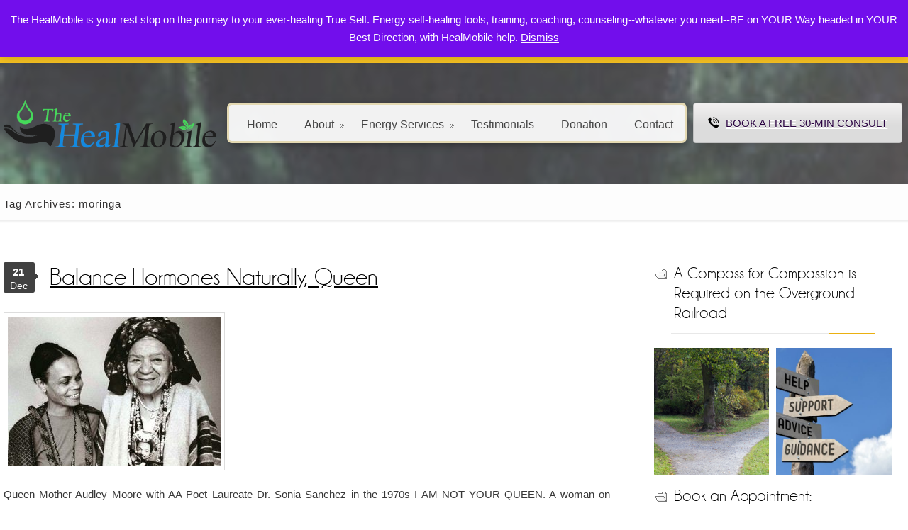

--- FILE ---
content_type: text/html; charset=UTF-8
request_url: https://thehealmobile.com/tag/moringa/
body_size: 262583
content:
<!DOCTYPE HTML PUBLIC "-//W3C//DTD HTML 4.01//EN" "http://www.w3.org/TR/html4/strict.dtd">
<html lang="en-US">
    <head>
        <meta charset="UTF-8" />
        <title>
            moringa | The HealMobile        </title>
        		
        <meta name="viewport" content="width=device-width, initial-scale=1.0, maximum-scale=1.0, user-scalable=0" />
        <link rel="profile" href="http://gmpg.org/xfn/11" />
        <link rel="pingback" href="https://thehealmobile.com/xmlrpc.php" />
        <link rel="stylesheet" type="text/css" media="all" href="https://thehealmobile.com/wp-content/themes/roadfightertheme/style.css" /> 
        <meta name='robots' content='max-image-preview:large' />
<link rel='dns-prefetch' href='//js.stripe.com' />
<link rel='dns-prefetch' href='//fonts.googleapis.com' />
<link rel='dns-prefetch' href='//maxcdn.bootstrapcdn.com' />
<link rel="alternate" type="application/rss+xml" title="The HealMobile &raquo; Feed" href="https://thehealmobile.com/feed/" />
<link rel="alternate" type="application/rss+xml" title="The HealMobile &raquo; Comments Feed" href="https://thehealmobile.com/comments/feed/" />
<link rel="alternate" type="application/rss+xml" title="The HealMobile &raquo; moringa Tag Feed" href="https://thehealmobile.com/tag/moringa/feed/" />
<style id='wp-img-auto-sizes-contain-inline-css' type='text/css'>
img:is([sizes=auto i],[sizes^="auto," i]){contain-intrinsic-size:3000px 1500px}
/*# sourceURL=wp-img-auto-sizes-contain-inline-css */
</style>
<link rel='stylesheet' id='givewp-campaign-blocks-fonts-css' href='https://fonts.googleapis.com/css2?family=Inter%3Awght%40400%3B500%3B600%3B700&#038;display=swap&#038;ver=6.9' type='text/css' media='all' />
<link rel='stylesheet' id='coloroptions-css' href='https://thehealmobile.com/wp-content/themes/roadfightertheme/css/color/yellow.css?ver=6.9' type='text/css' media='all' />
<link rel='stylesheet' id='shortcodes-css' href='https://thehealmobile.com/wp-content/themes/roadfightertheme/css/shortcode.css?ver=6.9' type='text/css' media='all' />
<link rel='stylesheet' id='sbr_styles-css' href='https://thehealmobile.com/wp-content/plugins/reviews-feed/assets/css/sbr-styles.min.css?ver=2.1.1' type='text/css' media='all' />
<link rel='stylesheet' id='sbi_styles-css' href='https://thehealmobile.com/wp-content/plugins/instagram-feed/css/sbi-styles.min.css?ver=6.10.0' type='text/css' media='all' />
<link rel='stylesheet' id='sby_common_styles-css' href='https://thehealmobile.com/wp-content/plugins/feeds-for-youtube/public/build/css/sb-youtube-common.css?ver=2.6.2' type='text/css' media='all' />
<link rel='stylesheet' id='sby_styles-css' href='https://thehealmobile.com/wp-content/plugins/feeds-for-youtube/public/build/css/sb-youtube-free.css?ver=2.6.2' type='text/css' media='all' />
<style id='wp-emoji-styles-inline-css' type='text/css'>

	img.wp-smiley, img.emoji {
		display: inline !important;
		border: none !important;
		box-shadow: none !important;
		height: 1em !important;
		width: 1em !important;
		margin: 0 0.07em !important;
		vertical-align: -0.1em !important;
		background: none !important;
		padding: 0 !important;
	}
/*# sourceURL=wp-emoji-styles-inline-css */
</style>
<link rel='stylesheet' id='wp-block-library-css' href='https://thehealmobile.com/wp-includes/css/dist/block-library/style.min.css?ver=6.9' type='text/css' media='all' />
<style id='classic-theme-styles-inline-css' type='text/css'>
/*! This file is auto-generated */
.wp-block-button__link{color:#fff;background-color:#32373c;border-radius:9999px;box-shadow:none;text-decoration:none;padding:calc(.667em + 2px) calc(1.333em + 2px);font-size:1.125em}.wp-block-file__button{background:#32373c;color:#fff;text-decoration:none}
/*# sourceURL=/wp-includes/css/classic-themes.min.css */
</style>
<style id='givewp-campaign-comments-block-style-inline-css' type='text/css'>
.givewp-campaign-comment-block-card{display:flex;gap:var(--givewp-spacing-3);padding:var(--givewp-spacing-4) 0}.givewp-campaign-comment-block-card__avatar{align-items:center;border-radius:50%;display:flex;height:40px;justify-content:center;width:40px}.givewp-campaign-comment-block-card__avatar img{align-items:center;border-radius:50%;display:flex;height:auto;justify-content:center;min-width:40px;width:100%}.givewp-campaign-comment-block-card__donor-name{color:var(--givewp-neutral-700);font-size:1rem;font-weight:600;line-height:1.5;margin:0;text-align:left}.givewp-campaign-comment-block-card__details{align-items:center;color:var(--givewp-neutral-400);display:flex;font-size:.875rem;font-weight:500;gap:var(--givewp-spacing-2);height:auto;line-height:1.43;margin:2px 0 var(--givewp-spacing-3) 0;text-align:left}.givewp-campaign-comment-block-card__comment{color:var(--givewp-neutral-700);font-size:1rem;line-height:1.5;margin:0;text-align:left}.givewp-campaign-comment-block-card__read-more{background:none;border:none;color:var(--givewp-blue-500);cursor:pointer;font-size:.875rem;line-height:1.43;outline:none;padding:0}
.givewp-campaign-comments-block-empty-state{align-items:center;background-color:var(--givewp-shades-white);border:1px solid var(--givewp-neutral-50);border-radius:.5rem;display:flex;flex-direction:column;justify-content:center;padding:var(--givewp-spacing-6)}.givewp-campaign-comments-block-empty-state__details{align-items:center;display:flex;flex-direction:column;gap:var(--givewp-spacing-1);justify-content:center;margin:.875rem 0}.givewp-campaign-comments-block-empty-state__title{color:var(--givewp-neutral-700);font-size:1rem;font-weight:500;margin:0}.givewp-campaign-comments-block-empty-state__description{color:var(--givewp-neutral-700);font-size:.875rem;line-height:1.43;margin:0}
.givewp-campaign-comment-block{background-color:var(--givewp-shades-white);display:flex;flex-direction:column;gap:var(--givewp-spacing-2);padding:var(--givewp-spacing-6) 0}.givewp-campaign-comment-block__title{color:var(--givewp-neutral-900);font-size:18px;font-weight:600;line-height:1.56;margin:0;text-align:left}.givewp-campaign-comment-block__cta{align-items:center;background-color:var(--givewp-neutral-50);border-radius:4px;color:var(--giewp-neutral-500);display:flex;font-size:14px;font-weight:600;gap:8px;height:36px;line-height:1.43;margin:0;padding:var(--givewp-spacing-2) var(--givewp-spacing-4);text-align:left}

/*# sourceURL=https://thehealmobile.com/wp-content/plugins/give/build/campaignCommentsBlockApp.css */
</style>
<style id='givewp-campaign-cover-block-style-inline-css' type='text/css'>
.givewp-campaign-selector{border:1px solid #e5e7eb;border-radius:5px;box-shadow:0 2px 4px 0 rgba(0,0,0,.05);display:flex;flex-direction:column;gap:20px;padding:40px 24px}.givewp-campaign-selector__label{padding-bottom:16px}.givewp-campaign-selector__select input[type=text]:focus{border-color:transparent;box-shadow:0 0 0 1px transparent;outline:2px solid transparent}.givewp-campaign-selector__logo{align-self:center}.givewp-campaign-selector__open{background:#2271b1;border:none;border-radius:5px;color:#fff;cursor:pointer;padding:.5rem 1rem}.givewp-campaign-selector__submit{background-color:#27ae60;border:0;border-radius:5px;color:#fff;font-weight:700;outline:none;padding:1rem;text-align:center;transition:.2s;width:100%}.givewp-campaign-selector__submit:disabled{background-color:#f3f4f6;color:#9ca0af}.givewp-campaign-selector__submit:hover:not(:disabled){cursor:pointer;filter:brightness(1.2)}
.givewp-campaign-cover-block__button{align-items:center;border:1px solid #2271b1;border-radius:2px;color:#2271b1;display:flex;justify-content:center;margin-bottom:.5rem;min-height:32px;width:100%}.givewp-campaign-cover-block__image{border-radius:2px;display:flex;flex-grow:1;margin-bottom:.5rem;max-height:4.44rem;-o-object-fit:cover;object-fit:cover;width:100%}.givewp-campaign-cover-block__help-text{color:#4b5563;font-size:.75rem;font-stretch:normal;font-style:normal;font-weight:400;letter-spacing:normal;line-height:1.4;text-align:left}.givewp-campaign-cover-block__edit-campaign-link{align-items:center;display:inline-flex;font-size:.75rem;font-stretch:normal;font-style:normal;font-weight:400;gap:.125rem;line-height:1.4}.givewp-campaign-cover-block__edit-campaign-link svg{fill:currentColor;height:1.25rem;width:1.25rem}.givewp-campaign-cover-block-preview__image{align-items:center;display:flex;height:100%;justify-content:center;width:100%}

/*# sourceURL=https://thehealmobile.com/wp-content/plugins/give/build/campaignCoverBlock.css */
</style>
<style id='givewp-campaign-donations-style-inline-css' type='text/css'>
.givewp-campaign-donations-block{padding:1.5rem 0}.givewp-campaign-donations-block *{font-family:Inter,sans-serif}.givewp-campaign-donations-block .givewp-campaign-donations-block__header{align-items:center;display:flex;justify-content:space-between;margin-bottom:.5rem}.givewp-campaign-donations-block .givewp-campaign-donations-block__title{color:var(--givewp-neutral-900);font-size:1.125rem;font-weight:600;line-height:1.56;margin:0}.givewp-campaign-donations-block .givewp-campaign-donations-block__donations{display:grid;gap:.5rem;margin:0;padding:0}.givewp-campaign-donations-block .givewp-campaign-donations-block__donation,.givewp-campaign-donations-block .givewp-campaign-donations-block__empty-state{background-color:var(--givewp-shades-white);border:1px solid var(--givewp-neutral-50);border-radius:.5rem;display:flex;padding:1rem}.givewp-campaign-donations-block .givewp-campaign-donations-block__donation{align-items:center;gap:.75rem}.givewp-campaign-donations-block .givewp-campaign-donations-block__donation-icon{align-items:center;display:flex}.givewp-campaign-donations-block .givewp-campaign-donations-block__donation-icon img{border-radius:100%;height:2.5rem;-o-object-fit:cover;object-fit:cover;width:2.5rem}.givewp-campaign-donations-block .givewp-campaign-donations-block__donation-info{display:flex;flex-direction:column;justify-content:center;row-gap:.25rem}.givewp-campaign-donations-block .givewp-campaign-donations-block__donation-description{color:var(--givewp-neutral-500);font-size:1rem;font-weight:500;line-height:1.5;margin:0}.givewp-campaign-donations-block .givewp-campaign-donations-block__donation-description strong{color:var(--givewp-neutral-700);font-weight:600}.givewp-campaign-donations-block .givewp-campaign-donations-block__donation-date{align-items:center;color:var(--givewp-neutral-400);display:flex;font-size:.875rem;font-weight:500;line-height:1.43}.givewp-campaign-donations-block .givewp-campaign-donations-block__donation-ribbon{align-items:center;border-radius:100%;color:#1f2937;display:flex;height:1.25rem;justify-content:center;margin-left:auto;width:1.25rem}.givewp-campaign-donations-block .givewp-campaign-donations-block__donation-ribbon[data-position="1"]{background-color:gold}.givewp-campaign-donations-block .givewp-campaign-donations-block__donation-ribbon[data-position="2"]{background-color:silver}.givewp-campaign-donations-block .givewp-campaign-donations-block__donation-ribbon[data-position="3"]{background-color:#cd7f32;color:#fffaf2}.givewp-campaign-donations-block .givewp-campaign-donations-block__donation-amount{color:var(--givewp-neutral-700);font-size:1.125rem;font-weight:600;line-height:1.56;margin-left:auto}.givewp-campaign-donations-block .givewp-campaign-donations-block__footer{display:flex;justify-content:center;margin-top:.5rem}.givewp-campaign-donations-block .givewp-campaign-donations-block__donate-button button.givewp-donation-form-modal__open,.givewp-campaign-donations-block .givewp-campaign-donations-block__empty-button button.givewp-donation-form-modal__open,.givewp-campaign-donations-block .givewp-campaign-donations-block__load-more-button{background:none!important;border:1px solid var(--givewp-primary-color);border-radius:.5rem;color:var(--givewp-primary-color)!important;font-size:.875rem;font-weight:600;line-height:1.43;padding:.25rem 1rem!important}.givewp-campaign-donations-block .givewp-campaign-donations-block__donate-button button.givewp-donation-form-modal__open:hover,.givewp-campaign-donations-block .givewp-campaign-donations-block__empty-button button.givewp-donation-form-modal__open:hover,.givewp-campaign-donations-block .givewp-campaign-donations-block__load-more-button:hover{background:var(--givewp-primary-color)!important;color:var(--givewp-shades-white)!important}.givewp-campaign-donations-block .givewp-campaign-donations-block__empty-state{align-items:center;flex-direction:column;padding:1.5rem}.givewp-campaign-donations-block .givewp-campaign-donations-block__empty-description,.givewp-campaign-donations-block .givewp-campaign-donations-block__empty-title{color:var(--givewp-neutral-700);margin:0}.givewp-campaign-donations-block .givewp-campaign-donations-block__empty-title{font-size:1rem;font-weight:500;line-height:1.5}.givewp-campaign-donations-block .givewp-campaign-donations-block__empty-description{font-size:.875rem;line-height:1.43;margin-top:.25rem}.givewp-campaign-donations-block .givewp-campaign-donations-block__empty-icon{color:var(--givewp-secondary-color);margin-bottom:.875rem;order:-1}.givewp-campaign-donations-block .givewp-campaign-donations-block__empty-button{margin-top:.875rem}.givewp-campaign-donations-block .givewp-campaign-donations-block__empty-button button.givewp-donation-form-modal__open{border-radius:.25rem;padding:.5rem 1rem!important}

/*# sourceURL=https://thehealmobile.com/wp-content/plugins/give/build/campaignDonationsBlockApp.css */
</style>
<style id='givewp-campaign-donors-style-inline-css' type='text/css'>
.givewp-campaign-donors-block{padding:1.5rem 0}.givewp-campaign-donors-block *{font-family:Inter,sans-serif}.givewp-campaign-donors-block .givewp-campaign-donors-block__header{align-items:center;display:flex;justify-content:space-between;margin-bottom:.5rem}.givewp-campaign-donors-block .givewp-campaign-donors-block__title{color:var(--givewp-neutral-900);font-size:1.125rem;font-weight:600;line-height:1.56;margin:0}.givewp-campaign-donors-block .givewp-campaign-donors-block__donors{display:grid;gap:.5rem;margin:0;padding:0}.givewp-campaign-donors-block .givewp-campaign-donors-block__donor,.givewp-campaign-donors-block .givewp-campaign-donors-block__empty-state{background-color:var(--givewp-shades-white);border:1px solid var(--givewp-neutral-50);border-radius:.5rem;display:flex;padding:1rem}.givewp-campaign-donors-block .givewp-campaign-donors-block__donor{align-items:center;gap:.75rem}.givewp-campaign-donors-block .givewp-campaign-donors-block__donor-avatar{align-items:center;display:flex}.givewp-campaign-donors-block .givewp-campaign-donors-block__donor-avatar img{border-radius:100%;height:2.5rem;-o-object-fit:cover;object-fit:cover;width:2.5rem}.givewp-campaign-donors-block .givewp-campaign-donors-block__donor-info{align-items:center;display:flex;flex-wrap:wrap;row-gap:.25rem}.givewp-campaign-donors-block .givewp-campaign-donors-block__donor-name{color:var(--givewp-neutral-900);font-size:1rem;font-weight:600;line-height:1.5;margin:0}.givewp-campaign-donors-block .givewp-campaign-donors-block__donor-date{align-items:center;color:var(--givewp-neutral-400);display:flex;font-size:.875rem;font-weight:500;line-height:1.43}.givewp-campaign-donors-block .givewp-campaign-donors-block__donor-date:before{background:var(--givewp-neutral-100);border-radius:100%;content:"";display:block;height:.25rem;margin:0 .5rem;width:.25rem}.givewp-campaign-donors-block .givewp-campaign-donors-block__donor-ribbon{align-items:center;border-radius:100%;color:#1f2937;display:flex;height:1.25rem;justify-content:center;margin-left:.5rem;width:1.25rem}.givewp-campaign-donors-block .givewp-campaign-donors-block__donor-ribbon[data-position="1"]{background-color:gold}.givewp-campaign-donors-block .givewp-campaign-donors-block__donor-ribbon[data-position="2"]{background-color:silver}.givewp-campaign-donors-block .givewp-campaign-donors-block__donor-ribbon[data-position="3"]{background-color:#cd7f32;color:#fffaf2}.givewp-campaign-donors-block .givewp-campaign-donors-block__donor-company{color:var(--givewp-neutral-400);display:flex;flex:0 0 100%;font-size:.875rem;font-weight:500;line-height:1.43}.givewp-campaign-donors-block .givewp-campaign-donors-block__donor-amount{color:var(--givewp-neutral-700);font-size:1.125rem;font-weight:600;line-height:1.56;margin-left:auto}.givewp-campaign-donors-block .givewp-campaign-donors-block__footer{display:flex;justify-content:center;margin-top:.5rem}.givewp-campaign-donors-block .givewp-campaign-donors-block__donate-button button.givewp-donation-form-modal__open,.givewp-campaign-donors-block .givewp-campaign-donors-block__empty-button button.givewp-donation-form-modal__open,.givewp-campaign-donors-block .givewp-campaign-donors-block__load-more-button{background:none!important;border:1px solid var(--givewp-primary-color);border-radius:.5rem;color:var(--givewp-primary-color)!important;font-size:.875rem;font-weight:600;line-height:1.43;padding:.25rem 1rem!important}.givewp-campaign-donors-block .givewp-campaign-donors-block__donate-button button.givewp-donation-form-modal__open:hover,.givewp-campaign-donors-block .givewp-campaign-donors-block__empty-button button.givewp-donation-form-modal__open:hover,.givewp-campaign-donors-block .givewp-campaign-donors-block__load-more-button:hover{background:var(--givewp-primary-color)!important;color:var(--givewp-shades-white)!important}.givewp-campaign-donors-block .givewp-campaign-donors-block__empty-state{align-items:center;flex-direction:column;padding:1.5rem}.givewp-campaign-donors-block .givewp-campaign-donors-block__empty-description,.givewp-campaign-donors-block .givewp-campaign-donors-block__empty-title{color:var(--givewp-neutral-700);margin:0}.givewp-campaign-donors-block .givewp-campaign-donors-block__empty-title{font-size:1rem;font-weight:500;line-height:1.5}.givewp-campaign-donors-block .givewp-campaign-donors-block__empty-description{font-size:.875rem;line-height:1.43;margin-top:.25rem}.givewp-campaign-donors-block .givewp-campaign-donors-block__empty-icon{color:var(--givewp-secondary-color);margin-bottom:.875rem;order:-1}.givewp-campaign-donors-block .givewp-campaign-donors-block__empty-button{margin-top:.875rem}.givewp-campaign-donors-block .givewp-campaign-donors-block__empty-button button.givewp-donation-form-modal__open{border-radius:.25rem;padding:.5rem 1rem!important}

/*# sourceURL=https://thehealmobile.com/wp-content/plugins/give/build/campaignDonorsBlockApp.css */
</style>
<style id='givewp-campaign-form-style-inline-css' type='text/css'>
.givewp-donation-form-modal{outline:none;overflow-y:scroll;padding:1rem;width:100%}.givewp-donation-form-modal[data-entering=true]{animation:modal-fade .3s,modal-zoom .6s}@keyframes modal-fade{0%{opacity:0}to{opacity:1}}@keyframes modal-zoom{0%{transform:scale(.8)}to{transform:scale(1)}}.givewp-donation-form-modal__overlay{align-items:center;background:rgba(0,0,0,.7);display:flex;flex-direction:column;height:var(--visual-viewport-height);justify-content:center;left:0;position:fixed;top:0;width:100vw;z-index:100}.givewp-donation-form-modal__overlay[data-loading=true]{display:none}.givewp-donation-form-modal__overlay[data-entering=true]{animation:modal-fade .3s}.givewp-donation-form-modal__overlay[data-exiting=true]{animation:modal-fade .15s ease-in reverse}.givewp-donation-form-modal__open__spinner{left:50%;line-height:1;position:absolute;top:50%;transform:translate(-50%,-50%);z-index:100}.givewp-donation-form-modal__open{position:relative}.givewp-donation-form-modal__close{background:#e7e8ed;border:1px solid transparent;border-radius:50%;cursor:pointer;display:flex;padding:.75rem;position:fixed;right:25px;top:25px;transition:.2s;width:-moz-fit-content;width:fit-content;z-index:999}.givewp-donation-form-modal__close svg{height:1rem;width:1rem}.givewp-donation-form-modal__close:active,.givewp-donation-form-modal__close:focus,.givewp-donation-form-modal__close:hover{background-color:#caccd7;border:1px solid #caccd7}.admin-bar .givewp-donation-form-modal{margin-top:32px}.admin-bar .givewp-donation-form-modal__close{top:57px}
.givewp-entity-selector{border:1px solid #e5e7eb;border-radius:5px;box-shadow:0 2px 4px 0 rgba(0,0,0,.05);display:flex;flex-direction:column;gap:20px;padding:40px 24px}.givewp-entity-selector__label{padding-bottom:16px}.givewp-entity-selector__select input[type=text]:focus{border-color:transparent;box-shadow:0 0 0 1px transparent;outline:2px solid transparent}.givewp-entity-selector__logo{align-self:center}.givewp-entity-selector__open{background:#2271b1;border:none;border-radius:5px;color:#fff;cursor:pointer;padding:.5rem 1rem}.givewp-entity-selector__submit{background-color:#27ae60;border:0;border-radius:5px;color:#fff;font-weight:700;outline:none;padding:1rem;text-align:center;transition:.2s;width:100%}.givewp-entity-selector__submit:disabled{background-color:#f3f4f6;color:#9ca0af}.givewp-entity-selector__submit:hover:not(:disabled){cursor:pointer;filter:brightness(1.2)}
.givewp-campaign-selector{border:1px solid #e5e7eb;border-radius:5px;box-shadow:0 2px 4px 0 rgba(0,0,0,.05);display:flex;flex-direction:column;gap:20px;padding:40px 24px}.givewp-campaign-selector__label{padding-bottom:16px}.givewp-campaign-selector__select input[type=text]:focus{border-color:transparent;box-shadow:0 0 0 1px transparent;outline:2px solid transparent}.givewp-campaign-selector__logo{align-self:center}.givewp-campaign-selector__open{background:#2271b1;border:none;border-radius:5px;color:#fff;cursor:pointer;padding:.5rem 1rem}.givewp-campaign-selector__submit{background-color:#27ae60;border:0;border-radius:5px;color:#fff;font-weight:700;outline:none;padding:1rem;text-align:center;transition:.2s;width:100%}.givewp-campaign-selector__submit:disabled{background-color:#f3f4f6;color:#9ca0af}.givewp-campaign-selector__submit:hover:not(:disabled){cursor:pointer;filter:brightness(1.2)}
.givewp-donation-form-link,.givewp-donation-form-modal__open{background:var(--givewp-primary-color,#2271b1);border:none;border-radius:5px;color:#fff;cursor:pointer;font-family:-apple-system,BlinkMacSystemFont,Segoe UI,Roboto,Oxygen-Sans,Ubuntu,Cantarell,Helvetica Neue,sans-serif;font-size:1rem;font-weight:500!important;line-height:1.5;padding:.75rem 1.25rem!important;text-decoration:none!important;transition:all .2s ease;width:100%}.givewp-donation-form-link:active,.givewp-donation-form-link:focus,.givewp-donation-form-link:focus-visible,.givewp-donation-form-link:hover,.givewp-donation-form-modal__open:active,.givewp-donation-form-modal__open:focus,.givewp-donation-form-modal__open:focus-visible,.givewp-donation-form-modal__open:hover{background-color:color-mix(in srgb,var(--givewp-primary-color,#2271b1),#000 20%)}.components-input-control__label{width:100%}.wp-block-givewp-campaign-form{position:relative}.wp-block-givewp-campaign-form form[id*=give-form] #give-gateway-radio-list>li input[type=radio]{display:inline-block}.wp-block-givewp-campaign-form iframe{pointer-events:none;width:100%!important}.give-change-donation-form-btn svg{margin-top:3px}.givewp-default-form-toggle{margin-top:var(--givewp-spacing-4)}

/*# sourceURL=https://thehealmobile.com/wp-content/plugins/give/build/campaignFormBlock.css */
</style>
<style id='givewp-campaign-goal-style-inline-css' type='text/css'>
.givewp-campaign-goal{display:flex;flex-direction:column;gap:.5rem;padding-bottom:1rem}.givewp-campaign-goal__container{display:flex;flex-direction:row;justify-content:space-between}.givewp-campaign-goal__container-item{display:flex;flex-direction:column;gap:.2rem}.givewp-campaign-goal__container-item span{color:var(--givewp-neutral-500);font-size:12px;font-weight:600;letter-spacing:.48px;line-height:1.5;text-transform:uppercase}.givewp-campaign-goal__container-item strong{color:var(--givewp-neutral-900);font-size:20px;font-weight:600;line-height:1.6}.givewp-campaign-goal__progress-bar{display:flex}.givewp-campaign-goal__progress-bar-container{background-color:#f2f2f2;border-radius:14px;box-shadow:inset 0 1px 4px 0 rgba(0,0,0,.09);display:flex;flex-grow:1;height:8px}.givewp-campaign-goal__progress-bar-progress{background:var(--givewp-secondary-color,#2d802f);border-radius:14px;box-shadow:inset 0 1px 4px 0 rgba(0,0,0,.09);display:flex;height:8px}

/*# sourceURL=https://thehealmobile.com/wp-content/plugins/give/build/campaignGoalBlockApp.css */
</style>
<style id='givewp-campaign-stats-block-style-inline-css' type='text/css'>
.givewp-campaign-stats-block span{color:var(--givewp-neutral-500);display:block;font-size:12px;font-weight:600;letter-spacing:.48px;line-height:1.5;margin-bottom:2px;text-align:left;text-transform:uppercase}.givewp-campaign-stats-block strong{color:var(--givewp-neutral-900);font-size:20px;font-weight:600;letter-spacing:normal;line-height:1.6}

/*# sourceURL=https://thehealmobile.com/wp-content/plugins/give/build/campaignStatsBlockApp.css */
</style>
<style id='givewp-campaign-donate-button-style-inline-css' type='text/css'>
.givewp-donation-form-link,.givewp-donation-form-modal__open{background:var(--givewp-primary-color,#2271b1);border:none;border-radius:5px;color:#fff;cursor:pointer;font-family:-apple-system,BlinkMacSystemFont,Segoe UI,Roboto,Oxygen-Sans,Ubuntu,Cantarell,Helvetica Neue,sans-serif;font-size:1rem;font-weight:500!important;line-height:1.5;padding:.75rem 1.25rem!important;text-decoration:none!important;transition:all .2s ease;width:100%}.givewp-donation-form-link:active,.givewp-donation-form-link:focus,.givewp-donation-form-link:focus-visible,.givewp-donation-form-link:hover,.givewp-donation-form-modal__open:active,.givewp-donation-form-modal__open:focus,.givewp-donation-form-modal__open:focus-visible,.givewp-donation-form-modal__open:hover{background-color:color-mix(in srgb,var(--givewp-primary-color,#2271b1),#000 20%)}.give-change-donation-form-btn svg{margin-top:3px}.givewp-default-form-toggle{margin-top:var(--givewp-spacing-4)}

/*# sourceURL=https://thehealmobile.com/wp-content/plugins/give/build/campaignDonateButtonBlockApp.css */
</style>
<style id='global-styles-inline-css' type='text/css'>
:root{--wp--preset--aspect-ratio--square: 1;--wp--preset--aspect-ratio--4-3: 4/3;--wp--preset--aspect-ratio--3-4: 3/4;--wp--preset--aspect-ratio--3-2: 3/2;--wp--preset--aspect-ratio--2-3: 2/3;--wp--preset--aspect-ratio--16-9: 16/9;--wp--preset--aspect-ratio--9-16: 9/16;--wp--preset--color--black: #000000;--wp--preset--color--cyan-bluish-gray: #abb8c3;--wp--preset--color--white: #ffffff;--wp--preset--color--pale-pink: #f78da7;--wp--preset--color--vivid-red: #cf2e2e;--wp--preset--color--luminous-vivid-orange: #ff6900;--wp--preset--color--luminous-vivid-amber: #fcb900;--wp--preset--color--light-green-cyan: #7bdcb5;--wp--preset--color--vivid-green-cyan: #00d084;--wp--preset--color--pale-cyan-blue: #8ed1fc;--wp--preset--color--vivid-cyan-blue: #0693e3;--wp--preset--color--vivid-purple: #9b51e0;--wp--preset--gradient--vivid-cyan-blue-to-vivid-purple: linear-gradient(135deg,rgb(6,147,227) 0%,rgb(155,81,224) 100%);--wp--preset--gradient--light-green-cyan-to-vivid-green-cyan: linear-gradient(135deg,rgb(122,220,180) 0%,rgb(0,208,130) 100%);--wp--preset--gradient--luminous-vivid-amber-to-luminous-vivid-orange: linear-gradient(135deg,rgb(252,185,0) 0%,rgb(255,105,0) 100%);--wp--preset--gradient--luminous-vivid-orange-to-vivid-red: linear-gradient(135deg,rgb(255,105,0) 0%,rgb(207,46,46) 100%);--wp--preset--gradient--very-light-gray-to-cyan-bluish-gray: linear-gradient(135deg,rgb(238,238,238) 0%,rgb(169,184,195) 100%);--wp--preset--gradient--cool-to-warm-spectrum: linear-gradient(135deg,rgb(74,234,220) 0%,rgb(151,120,209) 20%,rgb(207,42,186) 40%,rgb(238,44,130) 60%,rgb(251,105,98) 80%,rgb(254,248,76) 100%);--wp--preset--gradient--blush-light-purple: linear-gradient(135deg,rgb(255,206,236) 0%,rgb(152,150,240) 100%);--wp--preset--gradient--blush-bordeaux: linear-gradient(135deg,rgb(254,205,165) 0%,rgb(254,45,45) 50%,rgb(107,0,62) 100%);--wp--preset--gradient--luminous-dusk: linear-gradient(135deg,rgb(255,203,112) 0%,rgb(199,81,192) 50%,rgb(65,88,208) 100%);--wp--preset--gradient--pale-ocean: linear-gradient(135deg,rgb(255,245,203) 0%,rgb(182,227,212) 50%,rgb(51,167,181) 100%);--wp--preset--gradient--electric-grass: linear-gradient(135deg,rgb(202,248,128) 0%,rgb(113,206,126) 100%);--wp--preset--gradient--midnight: linear-gradient(135deg,rgb(2,3,129) 0%,rgb(40,116,252) 100%);--wp--preset--font-size--small: 13px;--wp--preset--font-size--medium: 20px;--wp--preset--font-size--large: 36px;--wp--preset--font-size--x-large: 42px;--wp--preset--spacing--20: 0.44rem;--wp--preset--spacing--30: 0.67rem;--wp--preset--spacing--40: 1rem;--wp--preset--spacing--50: 1.5rem;--wp--preset--spacing--60: 2.25rem;--wp--preset--spacing--70: 3.38rem;--wp--preset--spacing--80: 5.06rem;--wp--preset--shadow--natural: 6px 6px 9px rgba(0, 0, 0, 0.2);--wp--preset--shadow--deep: 12px 12px 50px rgba(0, 0, 0, 0.4);--wp--preset--shadow--sharp: 6px 6px 0px rgba(0, 0, 0, 0.2);--wp--preset--shadow--outlined: 6px 6px 0px -3px rgb(255, 255, 255), 6px 6px rgb(0, 0, 0);--wp--preset--shadow--crisp: 6px 6px 0px rgb(0, 0, 0);}:where(.is-layout-flex){gap: 0.5em;}:where(.is-layout-grid){gap: 0.5em;}body .is-layout-flex{display: flex;}.is-layout-flex{flex-wrap: wrap;align-items: center;}.is-layout-flex > :is(*, div){margin: 0;}body .is-layout-grid{display: grid;}.is-layout-grid > :is(*, div){margin: 0;}:where(.wp-block-columns.is-layout-flex){gap: 2em;}:where(.wp-block-columns.is-layout-grid){gap: 2em;}:where(.wp-block-post-template.is-layout-flex){gap: 1.25em;}:where(.wp-block-post-template.is-layout-grid){gap: 1.25em;}.has-black-color{color: var(--wp--preset--color--black) !important;}.has-cyan-bluish-gray-color{color: var(--wp--preset--color--cyan-bluish-gray) !important;}.has-white-color{color: var(--wp--preset--color--white) !important;}.has-pale-pink-color{color: var(--wp--preset--color--pale-pink) !important;}.has-vivid-red-color{color: var(--wp--preset--color--vivid-red) !important;}.has-luminous-vivid-orange-color{color: var(--wp--preset--color--luminous-vivid-orange) !important;}.has-luminous-vivid-amber-color{color: var(--wp--preset--color--luminous-vivid-amber) !important;}.has-light-green-cyan-color{color: var(--wp--preset--color--light-green-cyan) !important;}.has-vivid-green-cyan-color{color: var(--wp--preset--color--vivid-green-cyan) !important;}.has-pale-cyan-blue-color{color: var(--wp--preset--color--pale-cyan-blue) !important;}.has-vivid-cyan-blue-color{color: var(--wp--preset--color--vivid-cyan-blue) !important;}.has-vivid-purple-color{color: var(--wp--preset--color--vivid-purple) !important;}.has-black-background-color{background-color: var(--wp--preset--color--black) !important;}.has-cyan-bluish-gray-background-color{background-color: var(--wp--preset--color--cyan-bluish-gray) !important;}.has-white-background-color{background-color: var(--wp--preset--color--white) !important;}.has-pale-pink-background-color{background-color: var(--wp--preset--color--pale-pink) !important;}.has-vivid-red-background-color{background-color: var(--wp--preset--color--vivid-red) !important;}.has-luminous-vivid-orange-background-color{background-color: var(--wp--preset--color--luminous-vivid-orange) !important;}.has-luminous-vivid-amber-background-color{background-color: var(--wp--preset--color--luminous-vivid-amber) !important;}.has-light-green-cyan-background-color{background-color: var(--wp--preset--color--light-green-cyan) !important;}.has-vivid-green-cyan-background-color{background-color: var(--wp--preset--color--vivid-green-cyan) !important;}.has-pale-cyan-blue-background-color{background-color: var(--wp--preset--color--pale-cyan-blue) !important;}.has-vivid-cyan-blue-background-color{background-color: var(--wp--preset--color--vivid-cyan-blue) !important;}.has-vivid-purple-background-color{background-color: var(--wp--preset--color--vivid-purple) !important;}.has-black-border-color{border-color: var(--wp--preset--color--black) !important;}.has-cyan-bluish-gray-border-color{border-color: var(--wp--preset--color--cyan-bluish-gray) !important;}.has-white-border-color{border-color: var(--wp--preset--color--white) !important;}.has-pale-pink-border-color{border-color: var(--wp--preset--color--pale-pink) !important;}.has-vivid-red-border-color{border-color: var(--wp--preset--color--vivid-red) !important;}.has-luminous-vivid-orange-border-color{border-color: var(--wp--preset--color--luminous-vivid-orange) !important;}.has-luminous-vivid-amber-border-color{border-color: var(--wp--preset--color--luminous-vivid-amber) !important;}.has-light-green-cyan-border-color{border-color: var(--wp--preset--color--light-green-cyan) !important;}.has-vivid-green-cyan-border-color{border-color: var(--wp--preset--color--vivid-green-cyan) !important;}.has-pale-cyan-blue-border-color{border-color: var(--wp--preset--color--pale-cyan-blue) !important;}.has-vivid-cyan-blue-border-color{border-color: var(--wp--preset--color--vivid-cyan-blue) !important;}.has-vivid-purple-border-color{border-color: var(--wp--preset--color--vivid-purple) !important;}.has-vivid-cyan-blue-to-vivid-purple-gradient-background{background: var(--wp--preset--gradient--vivid-cyan-blue-to-vivid-purple) !important;}.has-light-green-cyan-to-vivid-green-cyan-gradient-background{background: var(--wp--preset--gradient--light-green-cyan-to-vivid-green-cyan) !important;}.has-luminous-vivid-amber-to-luminous-vivid-orange-gradient-background{background: var(--wp--preset--gradient--luminous-vivid-amber-to-luminous-vivid-orange) !important;}.has-luminous-vivid-orange-to-vivid-red-gradient-background{background: var(--wp--preset--gradient--luminous-vivid-orange-to-vivid-red) !important;}.has-very-light-gray-to-cyan-bluish-gray-gradient-background{background: var(--wp--preset--gradient--very-light-gray-to-cyan-bluish-gray) !important;}.has-cool-to-warm-spectrum-gradient-background{background: var(--wp--preset--gradient--cool-to-warm-spectrum) !important;}.has-blush-light-purple-gradient-background{background: var(--wp--preset--gradient--blush-light-purple) !important;}.has-blush-bordeaux-gradient-background{background: var(--wp--preset--gradient--blush-bordeaux) !important;}.has-luminous-dusk-gradient-background{background: var(--wp--preset--gradient--luminous-dusk) !important;}.has-pale-ocean-gradient-background{background: var(--wp--preset--gradient--pale-ocean) !important;}.has-electric-grass-gradient-background{background: var(--wp--preset--gradient--electric-grass) !important;}.has-midnight-gradient-background{background: var(--wp--preset--gradient--midnight) !important;}.has-small-font-size{font-size: var(--wp--preset--font-size--small) !important;}.has-medium-font-size{font-size: var(--wp--preset--font-size--medium) !important;}.has-large-font-size{font-size: var(--wp--preset--font-size--large) !important;}.has-x-large-font-size{font-size: var(--wp--preset--font-size--x-large) !important;}
:where(.wp-block-post-template.is-layout-flex){gap: 1.25em;}:where(.wp-block-post-template.is-layout-grid){gap: 1.25em;}
:where(.wp-block-term-template.is-layout-flex){gap: 1.25em;}:where(.wp-block-term-template.is-layout-grid){gap: 1.25em;}
:where(.wp-block-columns.is-layout-flex){gap: 2em;}:where(.wp-block-columns.is-layout-grid){gap: 2em;}
:root :where(.wp-block-pullquote){font-size: 1.5em;line-height: 1.6;}
/*# sourceURL=global-styles-inline-css */
</style>
<link rel='stylesheet' id='contact-form-7-css' href='https://thehealmobile.com/wp-content/plugins/contact-form-7/includes/css/styles.css?ver=6.1.4' type='text/css' media='all' />
<link rel='stylesheet' id='ctf_styles-css' href='https://thehealmobile.com/wp-content/plugins/custom-twitter-feeds/css/ctf-styles.min.css?ver=2.3.1' type='text/css' media='all' />
<link rel='stylesheet' id='theme.css-css' href='https://thehealmobile.com/wp-content/plugins/popup-builder/public/css/theme.css?ver=4.4.3' type='text/css' media='all' />
<link rel='stylesheet' id='buttons-css' href='https://thehealmobile.com/wp-includes/css/buttons.min.css?ver=6.9' type='text/css' media='all' />
<link rel='stylesheet' id='dashicons-css' href='https://thehealmobile.com/wp-includes/css/dashicons.min.css?ver=6.9' type='text/css' media='all' />
<link rel='stylesheet' id='mediaelement-css' href='https://thehealmobile.com/wp-includes/js/mediaelement/mediaelementplayer-legacy.min.css?ver=4.2.17' type='text/css' media='all' />
<link rel='stylesheet' id='wp-mediaelement-css' href='https://thehealmobile.com/wp-includes/js/mediaelement/wp-mediaelement.min.css?ver=6.9' type='text/css' media='all' />
<link rel='stylesheet' id='media-views-css' href='https://thehealmobile.com/wp-includes/css/media-views.min.css?ver=6.9' type='text/css' media='all' />
<link rel='stylesheet' id='imgareaselect-css' href='https://thehealmobile.com/wp-includes/js/imgareaselect/imgareaselect.css?ver=0.9.8' type='text/css' media='all' />
<link rel='stylesheet' id='woocommerce-layout-css' href='https://thehealmobile.com/wp-content/plugins/woocommerce/assets/css/woocommerce-layout.css?ver=10.4.3' type='text/css' media='all' />
<link rel='stylesheet' id='woocommerce-smallscreen-css' href='https://thehealmobile.com/wp-content/plugins/woocommerce/assets/css/woocommerce-smallscreen.css?ver=10.4.3' type='text/css' media='only screen and (max-width: 768px)' />
<link rel='stylesheet' id='woocommerce-general-css' href='https://thehealmobile.com/wp-content/plugins/woocommerce/assets/css/woocommerce.css?ver=10.4.3' type='text/css' media='all' />
<style id='woocommerce-inline-inline-css' type='text/css'>
.woocommerce form .form-row .required { visibility: visible; }
/*# sourceURL=woocommerce-inline-inline-css */
</style>
<link rel='stylesheet' id='cff-css' href='https://thehealmobile.com/wp-content/plugins/custom-facebook-feed/assets/css/cff-style.min.css?ver=4.3.4' type='text/css' media='all' />
<link rel='stylesheet' id='sb-font-awesome-css' href='https://maxcdn.bootstrapcdn.com/font-awesome/4.7.0/css/font-awesome.min.css?ver=6.9' type='text/css' media='all' />
<link rel='stylesheet' id='give-styles-css' href='https://thehealmobile.com/wp-content/plugins/give/build/assets/dist/css/give.css?ver=4.13.2' type='text/css' media='all' />
<link rel='stylesheet' id='give-donation-summary-style-frontend-css' href='https://thehealmobile.com/wp-content/plugins/give/build/assets/dist/css/give-donation-summary.css?ver=4.13.2' type='text/css' media='all' />
<link rel='stylesheet' id='givewp-design-system-foundation-css' href='https://thehealmobile.com/wp-content/plugins/give/build/assets/dist/css/design-system/foundation.css?ver=1.2.0' type='text/css' media='all' />
<script type="text/javascript" src="https://thehealmobile.com/wp-includes/js/dist/hooks.min.js?ver=dd5603f07f9220ed27f1" id="wp-hooks-js"></script>
<script type="text/javascript" src="https://thehealmobile.com/wp-includes/js/dist/i18n.min.js?ver=c26c3dc7bed366793375" id="wp-i18n-js"></script>
<script type="text/javascript" id="wp-i18n-js-after">
/* <![CDATA[ */
wp.i18n.setLocaleData( { 'text direction\u0004ltr': [ 'ltr' ] } );
//# sourceURL=wp-i18n-js-after
/* ]]> */
</script>
<script type="text/javascript" src="https://thehealmobile.com/wp-includes/js/jquery/jquery.min.js?ver=3.7.1" id="jquery-core-js"></script>
<script type="text/javascript" src="https://thehealmobile.com/wp-includes/js/jquery/jquery-migrate.min.js?ver=3.4.1" id="jquery-migrate-js"></script>
<script type="text/javascript" id="Popup.js-js-before">
/* <![CDATA[ */
var sgpbPublicUrl = "https:\/\/thehealmobile.com\/wp-content\/plugins\/popup-builder\/public\/";
var SGPB_JS_LOCALIZATION = {"imageSupportAlertMessage":"Only image files supported","pdfSupportAlertMessage":"Only pdf files supported","areYouSure":"Are you sure?","addButtonSpinner":"L","audioSupportAlertMessage":"Only audio files supported (e.g.: mp3, wav, m4a, ogg)","publishPopupBeforeElementor":"Please, publish the popup before starting to use Elementor with it!","publishPopupBeforeDivi":"Please, publish the popup before starting to use Divi Builder with it!","closeButtonAltText":"Close"};
//# sourceURL=Popup.js-js-before
/* ]]> */
</script>
<script type="text/javascript" src="https://thehealmobile.com/wp-content/plugins/popup-builder/public/js/Popup.js?ver=4.4.3" id="Popup.js-js"></script>
<script type="text/javascript" src="https://thehealmobile.com/wp-content/plugins/popup-builder/public/js/PopupConfig.js?ver=4.4.3" id="PopupConfig.js-js"></script>
<script type="text/javascript" id="PopupBuilder.js-js-before">
/* <![CDATA[ */
var SGPB_POPUP_PARAMS = {"popupTypeAgeRestriction":"ageRestriction","defaultThemeImages":{"1":"https:\/\/thehealmobile.com\/wp-content\/plugins\/popup-builder\/public\/img\/theme_1\/close.png","2":"https:\/\/thehealmobile.com\/wp-content\/plugins\/popup-builder\/public\/img\/theme_2\/close.png","3":"https:\/\/thehealmobile.com\/wp-content\/plugins\/popup-builder\/public\/img\/theme_3\/close.png","5":"https:\/\/thehealmobile.com\/wp-content\/plugins\/popup-builder\/public\/img\/theme_5\/close.png","6":"https:\/\/thehealmobile.com\/wp-content\/plugins\/popup-builder\/public\/img\/theme_6\/close.png"},"homePageUrl":"https:\/\/thehealmobile.com\/","isPreview":false,"convertedIdsReverse":[],"dontShowPopupExpireTime":365,"conditionalJsClasses":[],"disableAnalyticsGeneral":"0"};
var SGPB_JS_PACKAGES = {"packages":{"current":1,"free":1,"silver":2,"gold":3,"platinum":4},"extensions":{"geo-targeting":false,"advanced-closing":false}};
var SGPB_JS_PARAMS = {"ajaxUrl":"https:\/\/thehealmobile.com\/wp-admin\/admin-ajax.php","nonce":"c268d8a372"};
//# sourceURL=PopupBuilder.js-js-before
/* ]]> */
</script>
<script type="text/javascript" src="https://thehealmobile.com/wp-content/plugins/popup-builder/public/js/PopupBuilder.js?ver=4.4.3" id="PopupBuilder.js-js"></script>
<script type="text/javascript" id="tablesome-workflow-bundle-js-extra">
/* <![CDATA[ */
var tablesome_ajax_object = {"nonce":"90f26df494","ajax_url":"https://thehealmobile.com/wp-admin/admin-ajax.php","rest_nonce":"7c7d5b876e","edit_table_url":"https://thehealmobile.com/wp-admin/edit.php?post_type=tablesome_cpt&action=edit&post=0&page=tablesome_admin_page","api_endpoints":{"prefix":"https://thehealmobile.com/wp-json/tablesome/v1/tables/","save_table":"https://thehealmobile.com/wp-json/tablesome/v1/tables","import_records":"https://thehealmobile.com/wp-json/tablesome/v1/tables/import","store_api_key":"https://thehealmobile.com/wp-json/tablesome/v1/tablesome-api-keys/","workflow_posts_data":"https://thehealmobile.com/wp-json/tablesome/v1/workflow/posts","workflow_posts":"https://thehealmobile.com/wp-json/tablesome/v1/workflow/posts?","workflow_fields":"https://thehealmobile.com/wp-json/tablesome/v1/workflow/fields?","workflow_terms":"https://thehealmobile.com/wp-json/tablesome/v1/workflow/terms?","workflow_taxonomies":"https://thehealmobile.com/wp-json/tablesome/v1/workflow/taxonomies?","workflow_user_roles":"https://thehealmobile.com/wp-json/tablesome/v1/workflow/get-user-roles?","workflow_post_types":"https://thehealmobile.com/wp-json/tablesome/v1/workflow/get-post-types?","workflow_users":"https://thehealmobile.com/wp-json/tablesome/v1/workflow/get-users?","get_oauth_data":"https://thehealmobile.com/wp-json/tablesome/v1/workflow/get-oauth-data?","delete_oauth_data":"https://thehealmobile.com/wp-json/tablesome/v1/workflow/delete-oauth-data?","get_access_token":"https://thehealmobile.com/wp-json/tablesome/v1/workflow/get-access-token","get-spreadsheet-data":"https://thehealmobile.com/wp-json/tablesome/v1/workflow/get-spreadsheet-data","oauth_status":"https://thehealmobile.com/wp-json/tablesome/v1/oauth/status","oauth_status_by_integration":"https://thehealmobile.com/wp-json/tablesome/v1/oauth/status/","oauth_refresh":"https://thehealmobile.com/wp-json/tablesome/v1/oauth/refresh/","oauth_health_check":"https://thehealmobile.com/wp-json/tablesome/v1/oauth/health-check"},"site_domain":"thehealmobile.com"};
//# sourceURL=tablesome-workflow-bundle-js-extra
/* ]]> */
</script>
<script type="text/javascript" src="https://thehealmobile.com/wp-content/plugins/tablesome/assets/bundles/workflow.bundle.js?ver=1.2.1" id="tablesome-workflow-bundle-js"></script>
<script type="text/javascript" id="utils-js-extra">
/* <![CDATA[ */
var userSettings = {"url":"/","uid":"0","time":"1769281605","secure":"1"};
//# sourceURL=utils-js-extra
/* ]]> */
</script>
<script type="text/javascript" src="https://thehealmobile.com/wp-includes/js/utils.min.js?ver=6.9" id="utils-js"></script>
<script type="text/javascript" src="https://thehealmobile.com/wp-includes/js/plupload/moxie.min.js?ver=1.3.5.1" id="moxiejs-js"></script>
<script type="text/javascript" src="https://thehealmobile.com/wp-includes/js/plupload/plupload.min.js?ver=2.1.9" id="plupload-js"></script>
<script type="text/javascript" src="https://thehealmobile.com/wp-content/plugins/woocommerce/assets/js/jquery-blockui/jquery.blockUI.min.js?ver=2.7.0-wc.10.4.3" id="wc-jquery-blockui-js" defer="defer" data-wp-strategy="defer"></script>
<script type="text/javascript" id="wc-add-to-cart-js-extra">
/* <![CDATA[ */
var wc_add_to_cart_params = {"ajax_url":"/wp-admin/admin-ajax.php","wc_ajax_url":"/?wc-ajax=%%endpoint%%","i18n_view_cart":"View cart","cart_url":"https://thehealmobile.com","is_cart":"","cart_redirect_after_add":"yes"};
//# sourceURL=wc-add-to-cart-js-extra
/* ]]> */
</script>
<script type="text/javascript" src="https://thehealmobile.com/wp-content/plugins/woocommerce/assets/js/frontend/add-to-cart.min.js?ver=10.4.3" id="wc-add-to-cart-js" defer="defer" data-wp-strategy="defer"></script>
<script type="text/javascript" src="https://thehealmobile.com/wp-content/plugins/woocommerce/assets/js/js-cookie/js.cookie.min.js?ver=2.1.4-wc.10.4.3" id="wc-js-cookie-js" defer="defer" data-wp-strategy="defer"></script>
<script type="text/javascript" id="woocommerce-js-extra">
/* <![CDATA[ */
var woocommerce_params = {"ajax_url":"/wp-admin/admin-ajax.php","wc_ajax_url":"/?wc-ajax=%%endpoint%%","i18n_password_show":"Show password","i18n_password_hide":"Hide password"};
//# sourceURL=woocommerce-js-extra
/* ]]> */
</script>
<script type="text/javascript" src="https://thehealmobile.com/wp-content/plugins/woocommerce/assets/js/frontend/woocommerce.min.js?ver=10.4.3" id="woocommerce-js" defer="defer" data-wp-strategy="defer"></script>
<script type="text/javascript" id="give-stripe-js-js-extra">
/* <![CDATA[ */
var give_stripe_vars = {"zero_based_currency":"","zero_based_currencies_list":["JPY","KRW","CLP","ISK","BIF","DJF","GNF","KHR","KPW","LAK","LKR","MGA","MZN","VUV"],"sitename":"The HealMobile","checkoutBtnTitle":"Donate","publishable_key":"pk_live_51N9AlbCgv6depfoEN9ZtrBLJRcqRhRhxTGrTkPbTcjP2iQyhSPUnv4A2AqQZoaUN8k8dCqvJBRLKZBKsNaIwXmwA00CKghrsWH","checkout_image":"","checkout_address":"","checkout_processing_text":"Donation Processing...","give_version":"4.13.2","cc_fields_format":"multi","card_number_placeholder_text":"Card Number","card_cvc_placeholder_text":"CVC","donate_button_text":"Donate Now","element_font_styles":{"cssSrc":false},"element_base_styles":{"color":"#32325D","fontWeight":500,"fontSize":"16px","fontSmoothing":"antialiased","::placeholder":{"color":"#222222"},":-webkit-autofill":{"color":"#e39f48"}},"element_complete_styles":{},"element_empty_styles":{},"element_invalid_styles":{},"float_labels":"","base_country":"US","preferred_locale":"en"};
//# sourceURL=give-stripe-js-js-extra
/* ]]> */
</script>
<script type="text/javascript" src="https://js.stripe.com/v3/?ver=4.13.2" id="give-stripe-js-js"></script>
<script type="text/javascript" src="https://thehealmobile.com/wp-content/plugins/give/build/assets/dist/js/give-stripe.js?ver=4.13.2" id="give-stripe-onpage-js-js"></script>
<script type="text/javascript" id="give-js-extra">
/* <![CDATA[ */
var give_global_vars = {"ajaxurl":"https://thehealmobile.com/wp-admin/admin-ajax.php","checkout_nonce":"c2a4d66a45","currency":"USD","currency_sign":"$","currency_pos":"before","thousands_separator":",","decimal_separator":".","no_gateway":"Please select a payment method.","bad_minimum":"The minimum custom donation amount for this form is","bad_maximum":"The maximum custom donation amount for this form is","general_loading":"Loading...","purchase_loading":"Please Wait...","textForOverlayScreen":"\u003Ch3\u003EProcessing...\u003C/h3\u003E\u003Cp\u003EThis will only take a second!\u003C/p\u003E","number_decimals":"2","is_test_mode":"","give_version":"4.13.2","magnific_options":{"main_class":"give-modal","close_on_bg_click":false},"form_translation":{"payment-mode":"Please select payment mode.","give_first":"Please enter your first name.","give_last":"Please enter your last name.","give_email":"Please enter a valid email address.","give_user_login":"Invalid email address or username.","give_user_pass":"Enter a password.","give_user_pass_confirm":"Enter the password confirmation.","give_agree_to_terms":"You must agree to the terms and conditions."},"confirm_email_sent_message":"Please check your email and click on the link to access your complete donation history.","ajax_vars":{"ajaxurl":"https://thehealmobile.com/wp-admin/admin-ajax.php","ajaxNonce":"d7f0117e66","loading":"Loading","select_option":"Please select an option","default_gateway":"stripe","permalinks":"1","number_decimals":2},"cookie_hash":"91371858fed228763a27b0e53517d291","session_nonce_cookie_name":"wp-give_session_reset_nonce_91371858fed228763a27b0e53517d291","session_cookie_name":"wp-give_session_91371858fed228763a27b0e53517d291","delete_session_nonce_cookie":"0"};
var giveApiSettings = {"root":"https://thehealmobile.com/wp-json/give-api/v2/","rest_base":"give-api/v2"};
//# sourceURL=give-js-extra
/* ]]> */
</script>
<script type="text/javascript" src="https://thehealmobile.com/wp-content/plugins/give/build/assets/dist/js/give.js?ver=8540f4f50a2032d9c5b5" id="give-js"></script>
<script type="text/javascript" id="WCPAY_ASSETS-js-extra">
/* <![CDATA[ */
var wcpayAssets = {"url":"https://thehealmobile.com/wp-content/plugins/woocommerce-payments/dist/"};
//# sourceURL=WCPAY_ASSETS-js-extra
/* ]]> */
</script>
<script type="text/javascript" src="https://thehealmobile.com/wp-content/themes/roadfightertheme/js/menu/jquery.meanmenu.2.0.min.js?ver=6.9" id="inkthemes-responsive-menu-2-js"></script>
<script type="text/javascript" src="https://thehealmobile.com/wp-content/themes/roadfightertheme/js/menu/jquery.meanmenu.options.js?ver=6.9" id="inkthemes-responsive-menu-2-options-js"></script>
<link rel="https://api.w.org/" href="https://thehealmobile.com/wp-json/" /><link rel="alternate" title="JSON" type="application/json" href="https://thehealmobile.com/wp-json/wp/v2/tags/322" /><link rel="EditURI" type="application/rsd+xml" title="RSD" href="https://thehealmobile.com/xmlrpc.php?rsd" />
<meta name="generator" content="WordPress 6.9" />
<meta name="generator" content="WooCommerce 10.4.3" />
<meta name="generator" content="Give v4.13.2" />
<link rel="shortcut icon" href="https://www.thehealmobile.com/wp-content/uploads/162515294HM-favicon-2017-jpg.ico.jpeg"/>
<!-- Custom Styling -->
<style type="text/css">
.header_wrapper .logo img{
max-width:300px;
max-height:100px;
}

a {
    text-decoration:underline;
    color:#2B0542;
}

.header_container.not_home{
    background:#303030 url(images/header-bg.png) center repeat-y;
   background:#ffffff url(http://www.thehealmobile.com/wp-content/uploads/lake-superior-photo-1.jpg) center repeat-x;
 
   min-height:250px;
    border-bottom:1px solid #686869;
}

</style>
	<noscript><style>.woocommerce-product-gallery{ opacity: 1 !important; }</style></noscript>
	<meta name="generator" content="Elementor 3.34.2; features: e_font_icon_svg, additional_custom_breakpoints; settings: css_print_method-external, google_font-enabled, font_display-auto">
			<style>
				.e-con.e-parent:nth-of-type(n+4):not(.e-lazyloaded):not(.e-no-lazyload),
				.e-con.e-parent:nth-of-type(n+4):not(.e-lazyloaded):not(.e-no-lazyload) * {
					background-image: none !important;
				}
				@media screen and (max-height: 1024px) {
					.e-con.e-parent:nth-of-type(n+3):not(.e-lazyloaded):not(.e-no-lazyload),
					.e-con.e-parent:nth-of-type(n+3):not(.e-lazyloaded):not(.e-no-lazyload) * {
						background-image: none !important;
					}
				}
				@media screen and (max-height: 640px) {
					.e-con.e-parent:nth-of-type(n+2):not(.e-lazyloaded):not(.e-no-lazyload),
					.e-con.e-parent:nth-of-type(n+2):not(.e-lazyloaded):not(.e-no-lazyload) * {
						background-image: none !important;
					}
				}
			</style>
			<link rel="icon" href="https://thehealmobile.com/wp-content/uploads/cropped-HM-favicon-2017-jpg-32x32.jpg" sizes="32x32" />
<link rel="icon" href="https://thehealmobile.com/wp-content/uploads/cropped-HM-favicon-2017-jpg-192x192.jpg" sizes="192x192" />
<link rel="apple-touch-icon" href="https://thehealmobile.com/wp-content/uploads/cropped-HM-favicon-2017-jpg-180x180.jpg" />
<meta name="msapplication-TileImage" content="https://thehealmobile.com/wp-content/uploads/cropped-HM-favicon-2017-jpg-270x270.jpg" />
		<style type="text/css" id="wp-custom-css">
			.page_index_container,
.header_container.not_home {
    background: url(https://thehealmobile.com/wp-content/uploads/2025/06/Untitled-design-12.png);
    min-height: 180px;
}

.header_wrapper .logo img {
    filter: brightness(120%);
    -webkit-filter: brightness(120%);
}
.conv-wrap {
    z-index: 999999 !important;
    background: rgba(0, 0, 0, 0.5);
}
._2tga._49ve {
    display: none;
}

._2tga._49ve, img[data-gl-srcset] {
    display: none;
}

ul.ssb_list_wrapper {
    display: grid;
    margin-bottom: 25px !important;
}

._51mz ._51m-:first-child {
    visibility: hidden !important;
}

.wc-block-grid__product .wc-block-grid__product-image,
.wc-block-grid__product .wc-block-grid__product-link {
    display: block !important;
}

.wc-block-grid__products .wc-block-grid__product-image img {
    height: 250px !important;
    object-fit: cover;
}

.woocommerce ul.products li.product a img {
    height: 200px !important;
    object-fit: cover;
}

.edit-post-visual-editor .editor-block-list__block .wc-block-grid__product-title,
.editor-styles-wrapper .wc-block-grid__product-title,
.wc-block-grid__product-title {
    font-size: 16px !important;
    font-weight: 580 !important;
    line-height: 28px !important;
    display: -webkit-box !important;
    -webkit-box-orient: vertical;
    -webkit-line-clamp: 1;
    line-clamp: 1;
    overflow: hidden;
}

.woocommerce ul.products li.product .woocommerce-loop-category__title,
.woocommerce ul.products li.product .woocommerce-loop-product__title,
.woocommerce ul.products li.product h3 {
    font-size: 20px !important;
    font-weight: 700 !important;
    line-height: 28px !important;
    display: -webkit-box;
    -webkit-box-orient: vertical;
    -webkit-line-clamp: 1;
    line-clamp: 1;
    overflow: hidden;
    padding-bottom: 0;
}

.wc-block-grid__product-price {
    display: block;
    margin: 20px auto;
    font-size: 22px;
    font-weight: 600;
    color: #777335;
}

.woocommerce ul.products li.product .price {
    font-size: 22px;
    font-weight: 500;
}

.wc-block-grid__product-add-to-cart.wp-block-button .wp-block-button__link {
    font-size: 1.1rem !important;
}

.wc-block-grid__product-price del,
.woocommerce ul.products li.product .price del {
    opacity: .5;
    color: gray;
    font-size: 18px;
}

.wp-block-button__link {
    padding: .5rem 2rem !important;
}

.woocommerce ul.products li.product .button {
    display: inline-flex;
    font-size: 1.1em;
    justify-content: center;
    margin-left: auto !important;
    margin-right: auto !important;
    text-align: center;
    white-space: normal;
    word-break: break-word;
    color: #fff;
    background-color: #32373c;
    border-radius: 50px;
    box-shadow: none;
    text-decoration: none;
    padding: .75rem 2rem;
    box-sizing: border-box;
    cursor: pointer;
}
.store-notice-visible {
    margin-top: 55px;
}

.newsletter--form {
    margin-bottom: 50px;
    background: url('https://thehealmobile.com/wp-content/uploads/2019/01/feet-sand.jpg') no-repeat center / cover;
    padding: 4rem 3rem 3rem;
    background-attachment: fixed;
    text-align: center;
    position: relative;
	color: #ffffff;
}
.newsletter--form h2 {
	color: #ffffff;
	position: relative;
	font-size: 35px;
	line-height: 1.2
}
.newsletter--form:before {
	position: absolute;
	left: 0;
	top: 0;
	content: '';
	background: #000000;
	width: 100%;
	height: 100%;
	opacity: .8;
}
.newsletter--form .wpforms-form {
	max-width: 700px;
	margin: auto;
	width: 100%
}
.newsletter--form .wpforms-field-container {
    display: flex;
    align-items: center;
    text-align: left;
    gap: 15px;
	flex-flow: row wrap;
	margin-bottom: 2rem
}
.newsletter--form .wpforms-container .wpforms-field {
    flex: 1 1 100%;
	padding-bottom: 0;
}
.newsletter--form .wpforms-container .wpforms-field-textarea {
    padding-top: 0;
}
.newsletter--form div.wpforms-container-full {
	position: relative;
}
.newsletter--form div.wpforms-container-full .wpforms-field-label {
    color: #ffffff;
    font-weight: 500;
    font-size: 100%;
    margin-bottom: .35rem;
}
.newsletter--form div.wpforms-container-full button[type=submit]:not(:hover):not(:active) {
    background: #eea415;
    text-align: center;
    text-decoration: none;
    width: auto;
    display: inline-block;
    padding: 15px 30px;
    height: auto;
    border-radius: 5px;
    transition: all .5s ease-in-out;
    -webkit-transition: all .5s ease-in-out;
}
.newsletter--form div.wpforms-container-full button[type=submit]:hover {
	background: #eea415;
    text-align: center;
    text-decoration: none;
    width: auto;
    display: inline-block;
    padding: 15px 30px;
    height: auto;
    border-radius: 5px;
	transform: scale(1.1);
    -webkit-transform: scale(1.1);
}
@media screen and (max-width:991px) {
	.theme-twentytwenty .wc-block-grid.has-4-columns .wc-block-grid__product, .wc-block-grid.has-4-columns .wc-block-grid__product {
    flex: 1 0 50% !important;
    max-width: 50% !important;
	}
	.content-bar table, .content-bar tbody, .content-bar table tr, .content-bar table td {
    display: block;
    width: 100%;
		border: 0;
		height: auto !important
	}
	.content-bar table tr {
    border: 1px solid #eee;
    padding: 10px 12px;
  }
	.content-bar table tr+tr {
		margin-top: 12px;
	}
	.content-bar table tr td {
    padding: 5px 0;
	}
	.content-bar table tr td+td {
    border-top: 1px solid #eeeeee;
	}
}

@media screen and (max-width:575px) {
  .page_index_container, .header_container.not_home {
    min-height: 110px;
  }
  .header_wrapper .grid_12 {
    display: none;
  }
	.header_wrapper .logo img {
        max-width: calc(100% - 50px);
        max-height: max-content;
        width: 100%;
    }
	.theme-twentytwenty .wc-block-grid.has-4-columns .wc-block-grid__product, .wc-block-grid.has-4-columns .wc-block-grid__product {
    flex: 1 0 100% !important;
    max-width: 100% !important;
	}
	.alignright {
    width: 100%;
    margin: 5px 0 20px;
	}
	.alignleft {
    margin: 5px 0 20px;
    width: 100%;
	}
}		</style>
		    </head>
    <body class="archive tag tag-moringa tag-322 wp-custom-logo wp-theme-roadfightertheme theme-roadfightertheme woocommerce-demo-store woocommerce-no-js elementor-default elementor-kit-6840" style="" >
        <div class="header_container not_home             ">
            <div class="container_24">
                <div class="grid_24">
                    <div class="header not_home">
                        <div class="header_wrapper">
                            <div class="grid_6 alpha">
                                <div class="logo">
                                                                    <a href="https://thehealmobile.com">
                                    <img src="https://www.thehealmobile.com/wp-content/uploads/2018/07/The_HealMobileclear-3.png" alt="The HealMobile">
                                </a>
                                                                </div>
                            </div>
                            <div class="grid_12 omega">            
                                <div class="menu-wrapper">
									<div class="navigation">
										<div id="MainNav">
										<div id="menu" class="menu-menu-1-container"><ul id="menu-menu-1" class="ddsmoothmenu"><li id="menu-item-8965" class="menu-item menu-item-type-post_type menu-item-object-page menu-item-8965"><a href="https://thehealmobile.com/home/">Home</a></li>
<li id="menu-item-1173" class="menu-item menu-item-type-post_type menu-item-object-page menu-item-privacy-policy menu-item-has-children menu-item-1173"><a rel="privacy-policy" href="https://thehealmobile.com/about/">About</a>
<ul class="sub-menu">
	<li id="menu-item-1175" class="menu-item menu-item-type-post_type menu-item-object-page menu-item-1175"><a href="https://thehealmobile.com/about/about/">About Niamo</a></li>
	<li id="menu-item-1176" class="menu-item menu-item-type-post_type menu-item-object-page menu-item-1176"><a href="https://thehealmobile.com/about/memberships-alternative-education-and-recognition/">Memberships, Alternative Education and Recognition</a></li>
	<li id="menu-item-1178" class="menu-item menu-item-type-post_type menu-item-object-page menu-item-1178"><a href="https://thehealmobile.com/about/my-role-models/">My Role Models</a></li>
	<li id="menu-item-1181" class="menu-item menu-item-type-post_type menu-item-object-page menu-item-1181"><a href="https://thehealmobile.com/about/african-medicine-women/">African-Centered Women Take Charge</a></li>
	<li id="menu-item-3254" class="menu-item menu-item-type-post_type menu-item-object-page menu-item-3254"><a href="https://thehealmobile.com/about/about/cruise-in-your-healmobile/">Cruise In Your HealMobile</a></li>
	<li id="menu-item-3705" class="menu-item menu-item-type-post_type menu-item-object-page menu-item-3705"><a href="https://thehealmobile.com/about/the-healmobile-is-for/">The HealMobile is for</a></li>
	<li id="menu-item-9357" class="menu-item menu-item-type-post_type menu-item-object-page menu-item-9357"><a href="https://thehealmobile.com/about/resilient-visionaries-support/">Resilient Visionaries Support</a></li>
</ul>
</li>
<li id="menu-item-1149" class="menu-item menu-item-type-post_type menu-item-object-page menu-item-home menu-item-has-children menu-item-1149"><a href="https://thehealmobile.com/">Energy Services</a>
<ul class="sub-menu">
	<li id="menu-item-4001" class="menu-item menu-item-type-post_type menu-item-object-page menu-item-4001"><a href="https://thehealmobile.com/which-way-should-you-go-toward-your-true-direction-healmobile/">Your True Direction</a></li>
	<li id="menu-item-1150" class="menu-item menu-item-type-post_type menu-item-object-page menu-item-has-children menu-item-1150"><a href="https://thehealmobile.com/services/reiki-healing/">Reiki Healing</a>
	<ul class="sub-menu">
		<li id="menu-item-3255" class="menu-item menu-item-type-post_type menu-item-object-page menu-item-3255"><a href="https://thehealmobile.com/services/reiki-healing/hospital-reiki/">Local Hospital REIKI Sanctioned for Therapy</a></li>
		<li id="menu-item-2318" class="menu-item menu-item-type-post_type menu-item-object-page menu-item-2318"><a href="https://thehealmobile.com/services/reiki-healing/is-reiki-shamanism-mediumship-or-neither/">Is REIKI Shamanism, Mediumship, Or Neither?</a></li>
	</ul>
</li>
	<li id="menu-item-1152" class="menu-item menu-item-type-post_type menu-item-object-page menu-item-has-children menu-item-1152"><a href="https://thehealmobile.com/services/aromas-and-essential-oils/">Aromas and Essential Oils</a>
	<ul class="sub-menu">
		<li id="menu-item-1153" class="menu-item menu-item-type-post_type menu-item-object-page menu-item-1153"><a href="https://thehealmobile.com/services/aromas-and-essential-oils/aroma-freedom-via-essential-oils/">Aroma Freedom Technique</a></li>
		<li id="menu-item-1154" class="menu-item menu-item-type-post_type menu-item-object-page menu-item-1154"><a href="https://thehealmobile.com/services/aromas-and-essential-oils/aromatherapy-is-royal-treatment/">Aromatherapy is Royal Treatment</a></li>
		<li id="menu-item-1694" class="menu-item menu-item-type-post_type menu-item-object-page menu-item-1694"><a href="https://thehealmobile.com/services/aromas-and-essential-oils/oral-intake-of-oils/">Oral Intake of Oils</a></li>
		<li id="menu-item-1161" class="menu-item menu-item-type-post_type menu-item-object-page menu-item-1161"><a href="https://thehealmobile.com/services/chakra-aura-cleansing/">Chakra-Aura Cleansing</a></li>
		<li id="menu-item-1158" class="menu-item menu-item-type-post_type menu-item-object-page menu-item-1158"><a href="https://thehealmobile.com/services/clear-detox/">Clear &#038; Detox</a></li>
		<li id="menu-item-1159" class="menu-item menu-item-type-post_type menu-item-object-page menu-item-1159"><a href="https://thehealmobile.com/services/phoenix-foot-bath/">Foot Detox</a></li>
	</ul>
</li>
	<li id="menu-item-1164" class="menu-item menu-item-type-post_type menu-item-object-page menu-item-has-children menu-item-1164"><a href="https://thehealmobile.com/learn/">Learn</a>
	<ul class="sub-menu">
		<li id="menu-item-1167" class="menu-item menu-item-type-post_type menu-item-object-page menu-item-1167"><a href="https://thehealmobile.com/learn/learn-to-give-reiki-how-to/">How To Give Reiki</a></li>
		<li id="menu-item-1168" class="menu-item menu-item-type-post_type menu-item-object-page menu-item-1168"><a href="https://thehealmobile.com/learn/reiki-anointing/">Reiki &#038; Anointing</a></li>
		<li id="menu-item-3537" class="menu-item menu-item-type-post_type menu-item-object-page menu-item-3537"><a href="https://thehealmobile.com/learn/blue-black-energy-knowingness-spiritual-balance/">Blue-Black Energy, Knowingness &#038; Spiritual Balance</a></li>
		<li id="menu-item-1172" class="menu-item menu-item-type-post_type menu-item-object-page menu-item-1172"><a href="https://thehealmobile.com/learn/ebooks/">Books &#038; Ebooks</a></li>
		<li id="menu-item-1758" class="menu-item menu-item-type-post_type menu-item-object-page menu-item-1758"><a href="https://thehealmobile.com/learn/home-oils-business-inspirement/">Home Oils Business: INSPIREMENT</a></li>
		<li id="menu-item-1147" class="menu-item menu-item-type-post_type menu-item-object-page menu-item-1147"><a href="https://thehealmobile.com/open-letter-to-health-leaders/">Open Letter to Health Leaders</a></li>
		<li id="menu-item-1171" class="menu-item menu-item-type-post_type menu-item-object-page menu-item-1171"><a href="https://thehealmobile.com/learn/resources/">Resources</a></li>
		<li id="menu-item-1182" class="menu-item menu-item-type-taxonomy menu-item-object-category menu-item-1182"><a href="https://thehealmobile.com/category/videos/">Videos</a></li>
	</ul>
</li>
	<li id="menu-item-9271" class="menu-item menu-item-type-post_type menu-item-object-page menu-item-9271 sg-popup-id-9177"><a href="https://thehealmobile.com/group-healing/">Group Healing</a></li>
</ul>
</li>
<li id="menu-item-1216" class="menu-item menu-item-type-post_type menu-item-object-page menu-item-1216"><a href="https://thehealmobile.com/testimonials/">Testimonials</a></li>
<li id="menu-item-6809" class="menu-item menu-item-type-post_type menu-item-object-page menu-item-6809"><a href="https://thehealmobile.com/donation/">Donation</a></li>
<li id="menu-item-9175" class="menu-item menu-item-type-post_type menu-item-object-page menu-item-9175"><a href="https://thehealmobile.com/contact/">Contact</a></li>
</ul></div>                       
										</div>
									</div>  
								</div>
                            </div>
							<div class="grid_6 omega">            
                                <div class="call-us">
                                                                            <p> <a href="https://calendly.com/niamothehealmobile"><u>Book a Free 30-min Consult</u></a></p>
                                        <a class="btn" href="tel:">
                                        </a>
                                                                    </div>
                            </div>
                        </div>
                        <div class="clear"></div>
                        
                    </div>
                </div>
                <div class="clear"></div>
            </div>
        </div><div class="page_heading_container">
    <div class="container_24">
        <div class="grid_24">
            <div class="page_heading_content">
                <p>
                    Tag Archives: moringa</p>
            </div>
        </div>
        <div class="clear"></div>
    </div>
</div>
<div class="page-container">
    <div class="container_24">
        <div class="grid_24">
            <div class="page-content">
                <div class="grid_17 alpha">
                    <div class="content-bar">   
                        <!--Start Post-->
                        <!-- Start the Loop. -->
        <!--Start post-->
        <div id="post-1518" class="post-1518 post type-post status-publish format-standard hentry category-articles category-essential-oils category-women tag-ashwanghanda tag-essential-oils tag-hormones tag-maca tag-moringa tag-queens">
            <div class="post_heading_wrapper">
                <h1 class="post_title"><a href="https://thehealmobile.com/balance-hormones-naturally-queen/" rel="bookmark" title="Permanent Link to Balance Hormones Naturally, Queen">Balance Hormones Naturally, Queen</a></h1>
                <div class="post_date">
                    <ul class="date">
                        <li class="day">21</li>
                        <li class="month">Dec</li>
                    </ul>
                </div>
            </div>
            <div class="post_content">
                                    <a href='https://thehealmobile.com/balance-hormones-naturally-queen/'><img src='http://www.thehealmobile.com/wp-content/uploads/queen-mother-moore-sonia-sanchez-300x211.jpg' class='postimg' alt='Post Image'/></a> 
                                    <p>Queen Mother Audley Moore with AA Poet Laureate Dr. Sonia Sanchez in the 1970s I AM NOT YOUR QUEEN. A woman on Facebook claimed she didn&#8217;t want to be called Queen because in the game of chess, the Queen does all the work while the King is protected and stands still.  Surely, game and sports analogies [&hellip;]</p>
                <a class="read_more" href="https://thehealmobile.com/balance-hormones-naturally-queen/">Continue reading</a></div>
            <ul class="post_meta">
                <li class="posted_by"><a href="https://thehealmobile.com/author/niamo/" title="Posts by Niamo Muid" rel="author">Niamo Muid</a></li>
                <li class="post_category"><a href="https://thehealmobile.com/category/articles/" rel="category tag">Articles &amp; News</a>, <a href="https://thehealmobile.com/category/essential-oils/" rel="category tag">Essential Oils</a>, <a href="https://thehealmobile.com/category/women/" rel="category tag">Women</a></li>
                                    <li class="post_tag">Tagged with : <a href="https://thehealmobile.com/tag/ashwanghanda/" rel="tag">ashwanghanda</a>, <a href="https://thehealmobile.com/tag/essential-oils/" rel="tag">essential oils</a>, <a href="https://thehealmobile.com/tag/hormones/" rel="tag">hormones</a>, <a href="https://thehealmobile.com/tag/maca/" rel="tag">maca</a>, <a href="https://thehealmobile.com/tag/moringa/" rel="tag">moringa</a>, <a href="https://thehealmobile.com/tag/queens/" rel="tag">queens</a></li>
                                <li class="post_comment"><a href="https://thehealmobile.com/balance-hormones-naturally-queen/#respond">No Comments</a></li>
            </ul>
            <div class="clear"></div>
        </div>
        <div class="clear"></div>
<!--End post--> 
                        <div class="clear"></div>
                         	
                    </div>
                </div>
                <div class="grid_7 omega">
                    <!--Start Sidebar-->
                    <!-- <div class="sidebar">
            <h3></h3>
                <h3></h3>
        <ul></ul>
        <h3></h3>
        <ul></ul>     
    
                      
</div> -->

<div class="sidebar">
    <h3>A Compass for Compassion is Required on the Overground Railroad</h3>
    <div class="images--column">
		<ul>
			<li>
				<img src="/wp-content/uploads/2022/02/crossroads.jpg" alt="" />
			</li>
			<li>
				<img src="/wp-content/uploads/2022/02/help-support-direction-sign-AdobeStock_109102586-640x427-1.jpeg" alt="" />
			</li>
		</ul>
	</div>
    <h3>Book an Appointment:</h3>
    <div style="width: 2564px" class="wp-caption alignnone">
            <a href="http://bit.ly/MeetDrNiamo">
                <img width="2554" height="741" src="https://thehealmobile.com/wp-content/uploads/2025/07/correct-QR-code-niamo-calendly.png" class="image wp-image-8579 attachment-full size-full" alt="QR code to meet Dr Niamo" style="max-width: 100%; height: auto;" decoding="async">
            </a>
                <p class="wp-caption-text">HealMobile is listening, to, from, through your world as we transit together.</p>
    </div>

    <!-- Instagram Feed Shortcode Widget -->
    <div class="instagram-feed-widget">
        
<div id="sb_instagram"  class="sbi sbi_mob_col_1 sbi_tab_col_2 sbi_col_4 sbi_width_resp" style="padding-bottom: 10px;"	 data-feedid="*1"  data-res="auto" data-cols="4" data-colsmobile="1" data-colstablet="2" data-num="20" data-nummobile="20" data-item-padding="5"	 data-shortcode-atts="{&quot;feed&quot;:&quot;1&quot;}"  data-postid="1518" data-locatornonce="3032a4326b" data-imageaspectratio="1:1" data-sbi-flags="favorLocal">
	<div class="sb_instagram_header  sbi_medium"   >
	<a class="sbi_header_link" target="_blank"
	   rel="nofollow noopener" href="https://www.instagram.com/niamothehealmobile/" title="@niamothehealmobile">
		<div class="sbi_header_text">
			<div class="sbi_header_img"  data-avatar-url="https://scontent-lga3-3.cdninstagram.com/v/t51.82787-19/617027927_18354364219202356_5601528314635406573_n.jpg?stp=dst-jpg_s206x206_tt6&amp;_nc_cat=110&amp;ccb=7-5&amp;_nc_sid=bf7eb4&amp;efg=eyJ2ZW5jb2RlX3RhZyI6InByb2ZpbGVfcGljLnd3dy4xMDgwLkMzIn0%3D&amp;_nc_ohc=Sx8YKpXtacIQ7kNvwGgI1Xv&amp;_nc_oc=AdlifjvLwVt0JFB9zrJFRMMQfutp-nbgpAn2BFCDkFz-ebPXTQWuAVdmOfA2xRMHqE8&amp;_nc_zt=24&amp;_nc_ht=scontent-lga3-3.cdninstagram.com&amp;edm=AP4hL3IEAAAA&amp;_nc_gid=MLx2A0vOJ9yrnfgyhe406g&amp;_nc_tpa=Q5bMBQFoqtYHq9PPi9iwqp4Ia7rOjkUB1aIorzxSx5B64zXUvvboOBn8Zm7Bm9O4AVdhQAZyMnwmguGYTA&amp;oh=00_AfrSKk24ZSe5D4P-6WZ-WXcXAhD7EqgBC-gzlGb3SgFgYA&amp;oe=697AD3C2">
									<div class="sbi_header_img_hover"  ><svg class="sbi_new_logo fa-instagram fa-w-14" aria-hidden="true" data-fa-processed="" aria-label="Instagram" data-prefix="fab" data-icon="instagram" role="img" viewBox="0 0 448 512">
                    <path fill="currentColor" d="M224.1 141c-63.6 0-114.9 51.3-114.9 114.9s51.3 114.9 114.9 114.9S339 319.5 339 255.9 287.7 141 224.1 141zm0 189.6c-41.1 0-74.7-33.5-74.7-74.7s33.5-74.7 74.7-74.7 74.7 33.5 74.7 74.7-33.6 74.7-74.7 74.7zm146.4-194.3c0 14.9-12 26.8-26.8 26.8-14.9 0-26.8-12-26.8-26.8s12-26.8 26.8-26.8 26.8 12 26.8 26.8zm76.1 27.2c-1.7-35.9-9.9-67.7-36.2-93.9-26.2-26.2-58-34.4-93.9-36.2-37-2.1-147.9-2.1-184.9 0-35.8 1.7-67.6 9.9-93.9 36.1s-34.4 58-36.2 93.9c-2.1 37-2.1 147.9 0 184.9 1.7 35.9 9.9 67.7 36.2 93.9s58 34.4 93.9 36.2c37 2.1 147.9 2.1 184.9 0 35.9-1.7 67.7-9.9 93.9-36.2 26.2-26.2 34.4-58 36.2-93.9 2.1-37 2.1-147.8 0-184.8zM398.8 388c-7.8 19.6-22.9 34.7-42.6 42.6-29.5 11.7-99.5 9-132.1 9s-102.7 2.6-132.1-9c-19.6-7.8-34.7-22.9-42.6-42.6-11.7-29.5-9-99.5-9-132.1s-2.6-102.7 9-132.1c7.8-19.6 22.9-34.7 42.6-42.6 29.5-11.7 99.5-9 132.1-9s102.7-2.6 132.1 9c19.6 7.8 34.7 22.9 42.6 42.6 11.7 29.5 9 99.5 9 132.1s2.7 102.7-9 132.1z"></path>
                </svg></div>
					<img  src="https://scontent-lga3-3.cdninstagram.com/v/t51.82787-19/617027927_18354364219202356_5601528314635406573_n.jpg?stp=dst-jpg_s206x206_tt6&amp;_nc_cat=110&amp;ccb=7-5&amp;_nc_sid=bf7eb4&amp;efg=eyJ2ZW5jb2RlX3RhZyI6InByb2ZpbGVfcGljLnd3dy4xMDgwLkMzIn0%3D&amp;_nc_ohc=Sx8YKpXtacIQ7kNvwGgI1Xv&amp;_nc_oc=AdlifjvLwVt0JFB9zrJFRMMQfutp-nbgpAn2BFCDkFz-ebPXTQWuAVdmOfA2xRMHqE8&amp;_nc_zt=24&amp;_nc_ht=scontent-lga3-3.cdninstagram.com&amp;edm=AP4hL3IEAAAA&amp;_nc_gid=MLx2A0vOJ9yrnfgyhe406g&amp;_nc_tpa=Q5bMBQFoqtYHq9PPi9iwqp4Ia7rOjkUB1aIorzxSx5B64zXUvvboOBn8Zm7Bm9O4AVdhQAZyMnwmguGYTA&amp;oh=00_AfrSKk24ZSe5D4P-6WZ-WXcXAhD7EqgBC-gzlGb3SgFgYA&amp;oe=697AD3C2" alt="" width="50" height="50">
				
							</div>

			<div class="sbi_feedtheme_header_text">
				<h3>niamothehealmobile</h3>
									<p class="sbi_bio">#PeaceOfferer #DrNiamo #healing w/ #energymedicine #transformation. “LightOn #Reiki &amp; NeoAfrican Mysticism”</p>
							</div>
		</div>
	</a>
</div>

	<div id="sbi_images"  style="gap: 10px;">
		<div class="sbi_item sbi_type_image sbi_new sbi_transition"
	id="sbi_17991452720871583" data-date="1768861169">
	<div class="sbi_photo_wrap">
		<a class="sbi_photo" href="https://www.instagram.com/p/DTtXK9AgdMv/" target="_blank" rel="noopener nofollow"
			data-full-res="https://scontent-lga3-2.cdninstagram.com/v/t51.82787-15/619604139_18354864997202356_5755368657560080822_n.jpg?stp=dst-jpg_e35_tt6&#038;_nc_cat=107&#038;ccb=7-5&#038;_nc_sid=18de74&#038;efg=eyJlZmdfdGFnIjoiRkVFRC5iZXN0X2ltYWdlX3VybGdlbi5DMyJ9&#038;_nc_ohc=IzQ7j5mTtAkQ7kNvwGJyzOw&#038;_nc_oc=AdnnpAk8xAhsn55PV7w-zfxbqUnPKikYTIAiU_lNy4zmqUmJnKUODxxfHhjtkMmjh18&#038;_nc_zt=23&#038;_nc_ht=scontent-lga3-2.cdninstagram.com&#038;edm=ANo9K5cEAAAA&#038;_nc_gid=fmcKQSjbIDyjxHix5RxyAA&#038;oh=00_AfroPrVT-GZI5lLv6HwkyUdmYuuVnr4tivNFS1qKVGUleA&#038;oe=697AC391"
			data-img-src-set="{&quot;d&quot;:&quot;https:\/\/scontent-lga3-2.cdninstagram.com\/v\/t51.82787-15\/619604139_18354864997202356_5755368657560080822_n.jpg?stp=dst-jpg_e35_tt6&amp;_nc_cat=107&amp;ccb=7-5&amp;_nc_sid=18de74&amp;efg=eyJlZmdfdGFnIjoiRkVFRC5iZXN0X2ltYWdlX3VybGdlbi5DMyJ9&amp;_nc_ohc=IzQ7j5mTtAkQ7kNvwGJyzOw&amp;_nc_oc=AdnnpAk8xAhsn55PV7w-zfxbqUnPKikYTIAiU_lNy4zmqUmJnKUODxxfHhjtkMmjh18&amp;_nc_zt=23&amp;_nc_ht=scontent-lga3-2.cdninstagram.com&amp;edm=ANo9K5cEAAAA&amp;_nc_gid=fmcKQSjbIDyjxHix5RxyAA&amp;oh=00_AfroPrVT-GZI5lLv6HwkyUdmYuuVnr4tivNFS1qKVGUleA&amp;oe=697AC391&quot;,&quot;150&quot;:&quot;https:\/\/scontent-lga3-2.cdninstagram.com\/v\/t51.82787-15\/619604139_18354864997202356_5755368657560080822_n.jpg?stp=dst-jpg_e35_tt6&amp;_nc_cat=107&amp;ccb=7-5&amp;_nc_sid=18de74&amp;efg=eyJlZmdfdGFnIjoiRkVFRC5iZXN0X2ltYWdlX3VybGdlbi5DMyJ9&amp;_nc_ohc=IzQ7j5mTtAkQ7kNvwGJyzOw&amp;_nc_oc=AdnnpAk8xAhsn55PV7w-zfxbqUnPKikYTIAiU_lNy4zmqUmJnKUODxxfHhjtkMmjh18&amp;_nc_zt=23&amp;_nc_ht=scontent-lga3-2.cdninstagram.com&amp;edm=ANo9K5cEAAAA&amp;_nc_gid=fmcKQSjbIDyjxHix5RxyAA&amp;oh=00_AfroPrVT-GZI5lLv6HwkyUdmYuuVnr4tivNFS1qKVGUleA&amp;oe=697AC391&quot;,&quot;320&quot;:&quot;https:\/\/scontent-lga3-2.cdninstagram.com\/v\/t51.82787-15\/619604139_18354864997202356_5755368657560080822_n.jpg?stp=dst-jpg_e35_tt6&amp;_nc_cat=107&amp;ccb=7-5&amp;_nc_sid=18de74&amp;efg=eyJlZmdfdGFnIjoiRkVFRC5iZXN0X2ltYWdlX3VybGdlbi5DMyJ9&amp;_nc_ohc=IzQ7j5mTtAkQ7kNvwGJyzOw&amp;_nc_oc=AdnnpAk8xAhsn55PV7w-zfxbqUnPKikYTIAiU_lNy4zmqUmJnKUODxxfHhjtkMmjh18&amp;_nc_zt=23&amp;_nc_ht=scontent-lga3-2.cdninstagram.com&amp;edm=ANo9K5cEAAAA&amp;_nc_gid=fmcKQSjbIDyjxHix5RxyAA&amp;oh=00_AfroPrVT-GZI5lLv6HwkyUdmYuuVnr4tivNFS1qKVGUleA&amp;oe=697AC391&quot;,&quot;640&quot;:&quot;https:\/\/scontent-lga3-2.cdninstagram.com\/v\/t51.82787-15\/619604139_18354864997202356_5755368657560080822_n.jpg?stp=dst-jpg_e35_tt6&amp;_nc_cat=107&amp;ccb=7-5&amp;_nc_sid=18de74&amp;efg=eyJlZmdfdGFnIjoiRkVFRC5iZXN0X2ltYWdlX3VybGdlbi5DMyJ9&amp;_nc_ohc=IzQ7j5mTtAkQ7kNvwGJyzOw&amp;_nc_oc=AdnnpAk8xAhsn55PV7w-zfxbqUnPKikYTIAiU_lNy4zmqUmJnKUODxxfHhjtkMmjh18&amp;_nc_zt=23&amp;_nc_ht=scontent-lga3-2.cdninstagram.com&amp;edm=ANo9K5cEAAAA&amp;_nc_gid=fmcKQSjbIDyjxHix5RxyAA&amp;oh=00_AfroPrVT-GZI5lLv6HwkyUdmYuuVnr4tivNFS1qKVGUleA&amp;oe=697AC391&quot;}">
			<span class="sbi-screenreader">National day of #racial #healing</span>
									<img src="https://thehealmobile.com/wp-content/plugins/instagram-feed/img/placeholder.png" alt="National day of #racial #healing" aria-hidden="true">
		</a>
	</div>
</div><div class="sbi_item sbi_type_video sbi_new sbi_transition"
	id="sbi_18076371215588578" data-date="1768616415">
	<div class="sbi_photo_wrap">
		<a class="sbi_photo" href="https://www.instagram.com/reel/DTmEAlFjPDQ/" target="_blank" rel="noopener nofollow"
			data-full-res="https://scontent-lga3-2.cdninstagram.com/v/t51.71878-15/618488460_2048998442590552_5944861900171738669_n.jpg?stp=dst-jpg_e35_tt6&#038;_nc_cat=101&#038;ccb=7-5&#038;_nc_sid=18de74&#038;efg=eyJlZmdfdGFnIjoiQ0xJUFMuYmVzdF9pbWFnZV91cmxnZW4uQzMifQ%3D%3D&#038;_nc_ohc=Xh3RhFCtVqEQ7kNvwFzYFYe&#038;_nc_oc=AdnSFHGhBBFKru0uCBonBxqNfaOhpvZzVf1ewJn2DMBf5ZGdKuyqRwHkK_nb4y5GClQ&#038;_nc_zt=23&#038;_nc_ht=scontent-lga3-2.cdninstagram.com&#038;edm=ANo9K5cEAAAA&#038;_nc_gid=fmcKQSjbIDyjxHix5RxyAA&#038;oh=00_AfoyCj15wcW3dt7z7X7H-RAfkmHyYOxC83H2ZfEN334vCA&#038;oe=697AB0E5"
			data-img-src-set="{&quot;d&quot;:&quot;https:\/\/scontent-lga3-2.cdninstagram.com\/v\/t51.71878-15\/618488460_2048998442590552_5944861900171738669_n.jpg?stp=dst-jpg_e35_tt6&amp;_nc_cat=101&amp;ccb=7-5&amp;_nc_sid=18de74&amp;efg=eyJlZmdfdGFnIjoiQ0xJUFMuYmVzdF9pbWFnZV91cmxnZW4uQzMifQ%3D%3D&amp;_nc_ohc=Xh3RhFCtVqEQ7kNvwFzYFYe&amp;_nc_oc=AdnSFHGhBBFKru0uCBonBxqNfaOhpvZzVf1ewJn2DMBf5ZGdKuyqRwHkK_nb4y5GClQ&amp;_nc_zt=23&amp;_nc_ht=scontent-lga3-2.cdninstagram.com&amp;edm=ANo9K5cEAAAA&amp;_nc_gid=fmcKQSjbIDyjxHix5RxyAA&amp;oh=00_AfoyCj15wcW3dt7z7X7H-RAfkmHyYOxC83H2ZfEN334vCA&amp;oe=697AB0E5&quot;,&quot;150&quot;:&quot;https:\/\/scontent-lga3-2.cdninstagram.com\/v\/t51.71878-15\/618488460_2048998442590552_5944861900171738669_n.jpg?stp=dst-jpg_e35_tt6&amp;_nc_cat=101&amp;ccb=7-5&amp;_nc_sid=18de74&amp;efg=eyJlZmdfdGFnIjoiQ0xJUFMuYmVzdF9pbWFnZV91cmxnZW4uQzMifQ%3D%3D&amp;_nc_ohc=Xh3RhFCtVqEQ7kNvwFzYFYe&amp;_nc_oc=AdnSFHGhBBFKru0uCBonBxqNfaOhpvZzVf1ewJn2DMBf5ZGdKuyqRwHkK_nb4y5GClQ&amp;_nc_zt=23&amp;_nc_ht=scontent-lga3-2.cdninstagram.com&amp;edm=ANo9K5cEAAAA&amp;_nc_gid=fmcKQSjbIDyjxHix5RxyAA&amp;oh=00_AfoyCj15wcW3dt7z7X7H-RAfkmHyYOxC83H2ZfEN334vCA&amp;oe=697AB0E5&quot;,&quot;320&quot;:&quot;https:\/\/scontent-lga3-2.cdninstagram.com\/v\/t51.71878-15\/618488460_2048998442590552_5944861900171738669_n.jpg?stp=dst-jpg_e35_tt6&amp;_nc_cat=101&amp;ccb=7-5&amp;_nc_sid=18de74&amp;efg=eyJlZmdfdGFnIjoiQ0xJUFMuYmVzdF9pbWFnZV91cmxnZW4uQzMifQ%3D%3D&amp;_nc_ohc=Xh3RhFCtVqEQ7kNvwFzYFYe&amp;_nc_oc=AdnSFHGhBBFKru0uCBonBxqNfaOhpvZzVf1ewJn2DMBf5ZGdKuyqRwHkK_nb4y5GClQ&amp;_nc_zt=23&amp;_nc_ht=scontent-lga3-2.cdninstagram.com&amp;edm=ANo9K5cEAAAA&amp;_nc_gid=fmcKQSjbIDyjxHix5RxyAA&amp;oh=00_AfoyCj15wcW3dt7z7X7H-RAfkmHyYOxC83H2ZfEN334vCA&amp;oe=697AB0E5&quot;,&quot;640&quot;:&quot;https:\/\/scontent-lga3-2.cdninstagram.com\/v\/t51.71878-15\/618488460_2048998442590552_5944861900171738669_n.jpg?stp=dst-jpg_e35_tt6&amp;_nc_cat=101&amp;ccb=7-5&amp;_nc_sid=18de74&amp;efg=eyJlZmdfdGFnIjoiQ0xJUFMuYmVzdF9pbWFnZV91cmxnZW4uQzMifQ%3D%3D&amp;_nc_ohc=Xh3RhFCtVqEQ7kNvwFzYFYe&amp;_nc_oc=AdnSFHGhBBFKru0uCBonBxqNfaOhpvZzVf1ewJn2DMBf5ZGdKuyqRwHkK_nb4y5GClQ&amp;_nc_zt=23&amp;_nc_ht=scontent-lga3-2.cdninstagram.com&amp;edm=ANo9K5cEAAAA&amp;_nc_gid=fmcKQSjbIDyjxHix5RxyAA&amp;oh=00_AfoyCj15wcW3dt7z7X7H-RAfkmHyYOxC83H2ZfEN334vCA&amp;oe=697AB0E5&quot;}">
			<span class="sbi-screenreader">#racialhealing #energyhealingtuneup 1/20 6p ET</span>
						<svg style="color: rgba(255,255,255,1)" class="svg-inline--fa fa-play fa-w-14 sbi_playbtn" aria-label="Play" aria-hidden="true" data-fa-processed="" data-prefix="fa" data-icon="play" role="presentation" xmlns="http://www.w3.org/2000/svg" viewBox="0 0 448 512"><path fill="currentColor" d="M424.4 214.7L72.4 6.6C43.8-10.3 0 6.1 0 47.9V464c0 37.5 40.7 60.1 72.4 41.3l352-208c31.4-18.5 31.5-64.1 0-82.6z"></path></svg>			<img src="https://thehealmobile.com/wp-content/plugins/instagram-feed/img/placeholder.png" alt="#racialhealing #energyhealingtuneup 1/20 6p ET" aria-hidden="true">
		</a>
	</div>
</div><div class="sbi_item sbi_type_image sbi_new sbi_transition"
	id="sbi_18372233806088117" data-date="1768523736">
	<div class="sbi_photo_wrap">
		<a class="sbi_photo" href="https://www.instagram.com/p/DTjTkYpDENJ/" target="_blank" rel="noopener nofollow"
			data-full-res="https://scontent-lga3-3.cdninstagram.com/v/t51.82787-15/616263063_18354361810202356_6142003804737165005_n.jpg?stp=dst-jpg_e35_tt6&#038;_nc_cat=110&#038;ccb=7-5&#038;_nc_sid=18de74&#038;efg=eyJlZmdfdGFnIjoiRkVFRC5iZXN0X2ltYWdlX3VybGdlbi5DMyJ9&#038;_nc_ohc=fPWy1iWuCh0Q7kNvwFPxkUp&#038;_nc_oc=AdlPMsfaYhVt6dczo9A5bGSsAhnzIUY1A0TxJcff8ESinDjj_Khsi9lyTSgg2YF7lIk&#038;_nc_zt=23&#038;_nc_ht=scontent-lga3-3.cdninstagram.com&#038;edm=ANo9K5cEAAAA&#038;_nc_gid=fmcKQSjbIDyjxHix5RxyAA&#038;oh=00_AfpKh-MaKQu0imZndE-_K-pZJhROkbdBPzEPZwvc8_aN8w&#038;oe=697AA883"
			data-img-src-set="{&quot;d&quot;:&quot;https:\/\/scontent-lga3-3.cdninstagram.com\/v\/t51.82787-15\/616263063_18354361810202356_6142003804737165005_n.jpg?stp=dst-jpg_e35_tt6&amp;_nc_cat=110&amp;ccb=7-5&amp;_nc_sid=18de74&amp;efg=eyJlZmdfdGFnIjoiRkVFRC5iZXN0X2ltYWdlX3VybGdlbi5DMyJ9&amp;_nc_ohc=fPWy1iWuCh0Q7kNvwFPxkUp&amp;_nc_oc=AdlPMsfaYhVt6dczo9A5bGSsAhnzIUY1A0TxJcff8ESinDjj_Khsi9lyTSgg2YF7lIk&amp;_nc_zt=23&amp;_nc_ht=scontent-lga3-3.cdninstagram.com&amp;edm=ANo9K5cEAAAA&amp;_nc_gid=fmcKQSjbIDyjxHix5RxyAA&amp;oh=00_AfpKh-MaKQu0imZndE-_K-pZJhROkbdBPzEPZwvc8_aN8w&amp;oe=697AA883&quot;,&quot;150&quot;:&quot;https:\/\/scontent-lga3-3.cdninstagram.com\/v\/t51.82787-15\/616263063_18354361810202356_6142003804737165005_n.jpg?stp=dst-jpg_e35_tt6&amp;_nc_cat=110&amp;ccb=7-5&amp;_nc_sid=18de74&amp;efg=eyJlZmdfdGFnIjoiRkVFRC5iZXN0X2ltYWdlX3VybGdlbi5DMyJ9&amp;_nc_ohc=fPWy1iWuCh0Q7kNvwFPxkUp&amp;_nc_oc=AdlPMsfaYhVt6dczo9A5bGSsAhnzIUY1A0TxJcff8ESinDjj_Khsi9lyTSgg2YF7lIk&amp;_nc_zt=23&amp;_nc_ht=scontent-lga3-3.cdninstagram.com&amp;edm=ANo9K5cEAAAA&amp;_nc_gid=fmcKQSjbIDyjxHix5RxyAA&amp;oh=00_AfpKh-MaKQu0imZndE-_K-pZJhROkbdBPzEPZwvc8_aN8w&amp;oe=697AA883&quot;,&quot;320&quot;:&quot;https:\/\/scontent-lga3-3.cdninstagram.com\/v\/t51.82787-15\/616263063_18354361810202356_6142003804737165005_n.jpg?stp=dst-jpg_e35_tt6&amp;_nc_cat=110&amp;ccb=7-5&amp;_nc_sid=18de74&amp;efg=eyJlZmdfdGFnIjoiRkVFRC5iZXN0X2ltYWdlX3VybGdlbi5DMyJ9&amp;_nc_ohc=fPWy1iWuCh0Q7kNvwFPxkUp&amp;_nc_oc=AdlPMsfaYhVt6dczo9A5bGSsAhnzIUY1A0TxJcff8ESinDjj_Khsi9lyTSgg2YF7lIk&amp;_nc_zt=23&amp;_nc_ht=scontent-lga3-3.cdninstagram.com&amp;edm=ANo9K5cEAAAA&amp;_nc_gid=fmcKQSjbIDyjxHix5RxyAA&amp;oh=00_AfpKh-MaKQu0imZndE-_K-pZJhROkbdBPzEPZwvc8_aN8w&amp;oe=697AA883&quot;,&quot;640&quot;:&quot;https:\/\/scontent-lga3-3.cdninstagram.com\/v\/t51.82787-15\/616263063_18354361810202356_6142003804737165005_n.jpg?stp=dst-jpg_e35_tt6&amp;_nc_cat=110&amp;ccb=7-5&amp;_nc_sid=18de74&amp;efg=eyJlZmdfdGFnIjoiRkVFRC5iZXN0X2ltYWdlX3VybGdlbi5DMyJ9&amp;_nc_ohc=fPWy1iWuCh0Q7kNvwFPxkUp&amp;_nc_oc=AdlPMsfaYhVt6dczo9A5bGSsAhnzIUY1A0TxJcff8ESinDjj_Khsi9lyTSgg2YF7lIk&amp;_nc_zt=23&amp;_nc_ht=scontent-lga3-3.cdninstagram.com&amp;edm=ANo9K5cEAAAA&amp;_nc_gid=fmcKQSjbIDyjxHix5RxyAA&amp;oh=00_AfpKh-MaKQu0imZndE-_K-pZJhROkbdBPzEPZwvc8_aN8w&amp;oe=697AA883&quot;}">
			<span class="sbi-screenreader">Instagram post 18372233806088117</span>
									<img src="https://thehealmobile.com/wp-content/plugins/instagram-feed/img/placeholder.png" alt="Instagram post 18372233806088117" aria-hidden="true">
		</a>
	</div>
</div><div class="sbi_item sbi_type_video sbi_new sbi_transition"
	id="sbi_17929266261169801" data-date="1767815072">
	<div class="sbi_photo_wrap">
		<a class="sbi_photo" href="https://www.instagram.com/reel/DTOL2E1AZO7/" target="_blank" rel="noopener nofollow"
			data-full-res="https://scontent-lga3-2.cdninstagram.com/v/t51.71878-15/610975508_3744495885687660_5843797739215878552_n.jpg?stp=dst-jpg_e35_tt6&#038;_nc_cat=105&#038;ccb=7-5&#038;_nc_sid=18de74&#038;efg=eyJlZmdfdGFnIjoiQ0xJUFMuYmVzdF9pbWFnZV91cmxnZW4uQzMifQ%3D%3D&#038;_nc_ohc=gfOkJiutp7YQ7kNvwHZBioJ&#038;_nc_oc=Adkna1sCpCZ-Y9-iIhoqVgAmfOjZLY7gCSAMSTimlBbTtSNjZ1Lzi4edURQGlprVgHo&#038;_nc_zt=23&#038;_nc_ht=scontent-lga3-2.cdninstagram.com&#038;edm=ANo9K5cEAAAA&#038;_nc_gid=fmcKQSjbIDyjxHix5RxyAA&#038;oh=00_AfpelbZ78pUJv3wiX_WsFG39ZQ7GNiNHjLL_eoQEYawsZw&#038;oe=697AB0CF"
			data-img-src-set="{&quot;d&quot;:&quot;https:\/\/scontent-lga3-2.cdninstagram.com\/v\/t51.71878-15\/610975508_3744495885687660_5843797739215878552_n.jpg?stp=dst-jpg_e35_tt6&amp;_nc_cat=105&amp;ccb=7-5&amp;_nc_sid=18de74&amp;efg=eyJlZmdfdGFnIjoiQ0xJUFMuYmVzdF9pbWFnZV91cmxnZW4uQzMifQ%3D%3D&amp;_nc_ohc=gfOkJiutp7YQ7kNvwHZBioJ&amp;_nc_oc=Adkna1sCpCZ-Y9-iIhoqVgAmfOjZLY7gCSAMSTimlBbTtSNjZ1Lzi4edURQGlprVgHo&amp;_nc_zt=23&amp;_nc_ht=scontent-lga3-2.cdninstagram.com&amp;edm=ANo9K5cEAAAA&amp;_nc_gid=fmcKQSjbIDyjxHix5RxyAA&amp;oh=00_AfpelbZ78pUJv3wiX_WsFG39ZQ7GNiNHjLL_eoQEYawsZw&amp;oe=697AB0CF&quot;,&quot;150&quot;:&quot;https:\/\/scontent-lga3-2.cdninstagram.com\/v\/t51.71878-15\/610975508_3744495885687660_5843797739215878552_n.jpg?stp=dst-jpg_e35_tt6&amp;_nc_cat=105&amp;ccb=7-5&amp;_nc_sid=18de74&amp;efg=eyJlZmdfdGFnIjoiQ0xJUFMuYmVzdF9pbWFnZV91cmxnZW4uQzMifQ%3D%3D&amp;_nc_ohc=gfOkJiutp7YQ7kNvwHZBioJ&amp;_nc_oc=Adkna1sCpCZ-Y9-iIhoqVgAmfOjZLY7gCSAMSTimlBbTtSNjZ1Lzi4edURQGlprVgHo&amp;_nc_zt=23&amp;_nc_ht=scontent-lga3-2.cdninstagram.com&amp;edm=ANo9K5cEAAAA&amp;_nc_gid=fmcKQSjbIDyjxHix5RxyAA&amp;oh=00_AfpelbZ78pUJv3wiX_WsFG39ZQ7GNiNHjLL_eoQEYawsZw&amp;oe=697AB0CF&quot;,&quot;320&quot;:&quot;https:\/\/scontent-lga3-2.cdninstagram.com\/v\/t51.71878-15\/610975508_3744495885687660_5843797739215878552_n.jpg?stp=dst-jpg_e35_tt6&amp;_nc_cat=105&amp;ccb=7-5&amp;_nc_sid=18de74&amp;efg=eyJlZmdfdGFnIjoiQ0xJUFMuYmVzdF9pbWFnZV91cmxnZW4uQzMifQ%3D%3D&amp;_nc_ohc=gfOkJiutp7YQ7kNvwHZBioJ&amp;_nc_oc=Adkna1sCpCZ-Y9-iIhoqVgAmfOjZLY7gCSAMSTimlBbTtSNjZ1Lzi4edURQGlprVgHo&amp;_nc_zt=23&amp;_nc_ht=scontent-lga3-2.cdninstagram.com&amp;edm=ANo9K5cEAAAA&amp;_nc_gid=fmcKQSjbIDyjxHix5RxyAA&amp;oh=00_AfpelbZ78pUJv3wiX_WsFG39ZQ7GNiNHjLL_eoQEYawsZw&amp;oe=697AB0CF&quot;,&quot;640&quot;:&quot;https:\/\/scontent-lga3-2.cdninstagram.com\/v\/t51.71878-15\/610975508_3744495885687660_5843797739215878552_n.jpg?stp=dst-jpg_e35_tt6&amp;_nc_cat=105&amp;ccb=7-5&amp;_nc_sid=18de74&amp;efg=eyJlZmdfdGFnIjoiQ0xJUFMuYmVzdF9pbWFnZV91cmxnZW4uQzMifQ%3D%3D&amp;_nc_ohc=gfOkJiutp7YQ7kNvwHZBioJ&amp;_nc_oc=Adkna1sCpCZ-Y9-iIhoqVgAmfOjZLY7gCSAMSTimlBbTtSNjZ1Lzi4edURQGlprVgHo&amp;_nc_zt=23&amp;_nc_ht=scontent-lga3-2.cdninstagram.com&amp;edm=ANo9K5cEAAAA&amp;_nc_gid=fmcKQSjbIDyjxHix5RxyAA&amp;oh=00_AfpelbZ78pUJv3wiX_WsFG39ZQ7GNiNHjLL_eoQEYawsZw&amp;oe=697AB0CF&quot;}">
			<span class="sbi-screenreader">#overgroundrailroad #inspiration</span>
						<svg style="color: rgba(255,255,255,1)" class="svg-inline--fa fa-play fa-w-14 sbi_playbtn" aria-label="Play" aria-hidden="true" data-fa-processed="" data-prefix="fa" data-icon="play" role="presentation" xmlns="http://www.w3.org/2000/svg" viewBox="0 0 448 512"><path fill="currentColor" d="M424.4 214.7L72.4 6.6C43.8-10.3 0 6.1 0 47.9V464c0 37.5 40.7 60.1 72.4 41.3l352-208c31.4-18.5 31.5-64.1 0-82.6z"></path></svg>			<img src="https://thehealmobile.com/wp-content/plugins/instagram-feed/img/placeholder.png" alt="#overgroundrailroad #inspiration" aria-hidden="true">
		</a>
	</div>
</div><div class="sbi_item sbi_type_video sbi_new sbi_transition"
	id="sbi_18082793954135800" data-date="1767813987">
	<div class="sbi_photo_wrap">
		<a class="sbi_photo" href="https://www.instagram.com/reel/DTOJmUhAc_c/" target="_blank" rel="noopener nofollow"
			data-full-res="https://scontent-lga3-1.cdninstagram.com/v/t51.71878-15/612100695_3859384011036096_5639324082664778898_n.jpg?stp=dst-jpg_e35_tt6&#038;_nc_cat=111&#038;ccb=7-5&#038;_nc_sid=18de74&#038;efg=eyJlZmdfdGFnIjoiQ0xJUFMuYmVzdF9pbWFnZV91cmxnZW4uQzMifQ%3D%3D&#038;_nc_ohc=p_0fbE9seN8Q7kNvwFy4kV-&#038;_nc_oc=AdlGd1yrQq0b4GMsDlBGZVANTrHiLf6_ay6QGmWZaBiT7HCnYAoGbmzcJwF2ktQGgps&#038;_nc_zt=23&#038;_nc_ht=scontent-lga3-1.cdninstagram.com&#038;edm=ANo9K5cEAAAA&#038;_nc_gid=fmcKQSjbIDyjxHix5RxyAA&#038;oh=00_Afqdn2Ykr_fWW6WHXJXCaBuaPKnReJLb062hAReOp-ddEg&#038;oe=697AA3F4"
			data-img-src-set="{&quot;d&quot;:&quot;https:\/\/scontent-lga3-1.cdninstagram.com\/v\/t51.71878-15\/612100695_3859384011036096_5639324082664778898_n.jpg?stp=dst-jpg_e35_tt6&amp;_nc_cat=111&amp;ccb=7-5&amp;_nc_sid=18de74&amp;efg=eyJlZmdfdGFnIjoiQ0xJUFMuYmVzdF9pbWFnZV91cmxnZW4uQzMifQ%3D%3D&amp;_nc_ohc=p_0fbE9seN8Q7kNvwFy4kV-&amp;_nc_oc=AdlGd1yrQq0b4GMsDlBGZVANTrHiLf6_ay6QGmWZaBiT7HCnYAoGbmzcJwF2ktQGgps&amp;_nc_zt=23&amp;_nc_ht=scontent-lga3-1.cdninstagram.com&amp;edm=ANo9K5cEAAAA&amp;_nc_gid=fmcKQSjbIDyjxHix5RxyAA&amp;oh=00_Afqdn2Ykr_fWW6WHXJXCaBuaPKnReJLb062hAReOp-ddEg&amp;oe=697AA3F4&quot;,&quot;150&quot;:&quot;https:\/\/scontent-lga3-1.cdninstagram.com\/v\/t51.71878-15\/612100695_3859384011036096_5639324082664778898_n.jpg?stp=dst-jpg_e35_tt6&amp;_nc_cat=111&amp;ccb=7-5&amp;_nc_sid=18de74&amp;efg=eyJlZmdfdGFnIjoiQ0xJUFMuYmVzdF9pbWFnZV91cmxnZW4uQzMifQ%3D%3D&amp;_nc_ohc=p_0fbE9seN8Q7kNvwFy4kV-&amp;_nc_oc=AdlGd1yrQq0b4GMsDlBGZVANTrHiLf6_ay6QGmWZaBiT7HCnYAoGbmzcJwF2ktQGgps&amp;_nc_zt=23&amp;_nc_ht=scontent-lga3-1.cdninstagram.com&amp;edm=ANo9K5cEAAAA&amp;_nc_gid=fmcKQSjbIDyjxHix5RxyAA&amp;oh=00_Afqdn2Ykr_fWW6WHXJXCaBuaPKnReJLb062hAReOp-ddEg&amp;oe=697AA3F4&quot;,&quot;320&quot;:&quot;https:\/\/scontent-lga3-1.cdninstagram.com\/v\/t51.71878-15\/612100695_3859384011036096_5639324082664778898_n.jpg?stp=dst-jpg_e35_tt6&amp;_nc_cat=111&amp;ccb=7-5&amp;_nc_sid=18de74&amp;efg=eyJlZmdfdGFnIjoiQ0xJUFMuYmVzdF9pbWFnZV91cmxnZW4uQzMifQ%3D%3D&amp;_nc_ohc=p_0fbE9seN8Q7kNvwFy4kV-&amp;_nc_oc=AdlGd1yrQq0b4GMsDlBGZVANTrHiLf6_ay6QGmWZaBiT7HCnYAoGbmzcJwF2ktQGgps&amp;_nc_zt=23&amp;_nc_ht=scontent-lga3-1.cdninstagram.com&amp;edm=ANo9K5cEAAAA&amp;_nc_gid=fmcKQSjbIDyjxHix5RxyAA&amp;oh=00_Afqdn2Ykr_fWW6WHXJXCaBuaPKnReJLb062hAReOp-ddEg&amp;oe=697AA3F4&quot;,&quot;640&quot;:&quot;https:\/\/scontent-lga3-1.cdninstagram.com\/v\/t51.71878-15\/612100695_3859384011036096_5639324082664778898_n.jpg?stp=dst-jpg_e35_tt6&amp;_nc_cat=111&amp;ccb=7-5&amp;_nc_sid=18de74&amp;efg=eyJlZmdfdGFnIjoiQ0xJUFMuYmVzdF9pbWFnZV91cmxnZW4uQzMifQ%3D%3D&amp;_nc_ohc=p_0fbE9seN8Q7kNvwFy4kV-&amp;_nc_oc=AdlGd1yrQq0b4GMsDlBGZVANTrHiLf6_ay6QGmWZaBiT7HCnYAoGbmzcJwF2ktQGgps&amp;_nc_zt=23&amp;_nc_ht=scontent-lga3-1.cdninstagram.com&amp;edm=ANo9K5cEAAAA&amp;_nc_gid=fmcKQSjbIDyjxHix5RxyAA&amp;oh=00_Afqdn2Ykr_fWW6WHXJXCaBuaPKnReJLb062hAReOp-ddEg&amp;oe=697AA3F4&quot;}">
			<span class="sbi-screenreader">Fast fast? NO GO SLOW #healmobile #rhythm</span>
						<svg style="color: rgba(255,255,255,1)" class="svg-inline--fa fa-play fa-w-14 sbi_playbtn" aria-label="Play" aria-hidden="true" data-fa-processed="" data-prefix="fa" data-icon="play" role="presentation" xmlns="http://www.w3.org/2000/svg" viewBox="0 0 448 512"><path fill="currentColor" d="M424.4 214.7L72.4 6.6C43.8-10.3 0 6.1 0 47.9V464c0 37.5 40.7 60.1 72.4 41.3l352-208c31.4-18.5 31.5-64.1 0-82.6z"></path></svg>			<img src="https://thehealmobile.com/wp-content/plugins/instagram-feed/img/placeholder.png" alt="Fast fast? NO GO SLOW #healmobile #rhythm" aria-hidden="true">
		</a>
	</div>
</div><div class="sbi_item sbi_type_video sbi_new sbi_transition"
	id="sbi_18034192535546019" data-date="1767749034">
	<div class="sbi_photo_wrap">
		<a class="sbi_photo" href="https://www.instagram.com/reel/DTMNvrNjO19/" target="_blank" rel="noopener nofollow"
			data-full-res="https://scontent-lga3-2.cdninstagram.com/v/t51.71878-15/611710055_817692781302163_4991159252931069379_n.jpg?stp=dst-jpg_e35_tt6&#038;_nc_cat=101&#038;ccb=7-5&#038;_nc_sid=18de74&#038;efg=eyJlZmdfdGFnIjoiQ0xJUFMuYmVzdF9pbWFnZV91cmxnZW4uQzMifQ%3D%3D&#038;_nc_ohc=lgfelHATJL4Q7kNvwEDnKny&#038;_nc_oc=AdmoPNjROR9sEShAtrmkRRiD6vO99v8fBD9W40DuiZHeUY90Zjgt9_QqJCrcwp_kNjY&#038;_nc_zt=23&#038;_nc_ht=scontent-lga3-2.cdninstagram.com&#038;edm=ANo9K5cEAAAA&#038;_nc_gid=fmcKQSjbIDyjxHix5RxyAA&#038;oh=00_AfoBhmdqNXw1-0gmAJQ6fC3mT8sSIbHT2JA2NULWGQDGNQ&#038;oe=697AAB76"
			data-img-src-set="{&quot;d&quot;:&quot;https:\/\/scontent-lga3-2.cdninstagram.com\/v\/t51.71878-15\/611710055_817692781302163_4991159252931069379_n.jpg?stp=dst-jpg_e35_tt6&amp;_nc_cat=101&amp;ccb=7-5&amp;_nc_sid=18de74&amp;efg=eyJlZmdfdGFnIjoiQ0xJUFMuYmVzdF9pbWFnZV91cmxnZW4uQzMifQ%3D%3D&amp;_nc_ohc=lgfelHATJL4Q7kNvwEDnKny&amp;_nc_oc=AdmoPNjROR9sEShAtrmkRRiD6vO99v8fBD9W40DuiZHeUY90Zjgt9_QqJCrcwp_kNjY&amp;_nc_zt=23&amp;_nc_ht=scontent-lga3-2.cdninstagram.com&amp;edm=ANo9K5cEAAAA&amp;_nc_gid=fmcKQSjbIDyjxHix5RxyAA&amp;oh=00_AfoBhmdqNXw1-0gmAJQ6fC3mT8sSIbHT2JA2NULWGQDGNQ&amp;oe=697AAB76&quot;,&quot;150&quot;:&quot;https:\/\/scontent-lga3-2.cdninstagram.com\/v\/t51.71878-15\/611710055_817692781302163_4991159252931069379_n.jpg?stp=dst-jpg_e35_tt6&amp;_nc_cat=101&amp;ccb=7-5&amp;_nc_sid=18de74&amp;efg=eyJlZmdfdGFnIjoiQ0xJUFMuYmVzdF9pbWFnZV91cmxnZW4uQzMifQ%3D%3D&amp;_nc_ohc=lgfelHATJL4Q7kNvwEDnKny&amp;_nc_oc=AdmoPNjROR9sEShAtrmkRRiD6vO99v8fBD9W40DuiZHeUY90Zjgt9_QqJCrcwp_kNjY&amp;_nc_zt=23&amp;_nc_ht=scontent-lga3-2.cdninstagram.com&amp;edm=ANo9K5cEAAAA&amp;_nc_gid=fmcKQSjbIDyjxHix5RxyAA&amp;oh=00_AfoBhmdqNXw1-0gmAJQ6fC3mT8sSIbHT2JA2NULWGQDGNQ&amp;oe=697AAB76&quot;,&quot;320&quot;:&quot;https:\/\/scontent-lga3-2.cdninstagram.com\/v\/t51.71878-15\/611710055_817692781302163_4991159252931069379_n.jpg?stp=dst-jpg_e35_tt6&amp;_nc_cat=101&amp;ccb=7-5&amp;_nc_sid=18de74&amp;efg=eyJlZmdfdGFnIjoiQ0xJUFMuYmVzdF9pbWFnZV91cmxnZW4uQzMifQ%3D%3D&amp;_nc_ohc=lgfelHATJL4Q7kNvwEDnKny&amp;_nc_oc=AdmoPNjROR9sEShAtrmkRRiD6vO99v8fBD9W40DuiZHeUY90Zjgt9_QqJCrcwp_kNjY&amp;_nc_zt=23&amp;_nc_ht=scontent-lga3-2.cdninstagram.com&amp;edm=ANo9K5cEAAAA&amp;_nc_gid=fmcKQSjbIDyjxHix5RxyAA&amp;oh=00_AfoBhmdqNXw1-0gmAJQ6fC3mT8sSIbHT2JA2NULWGQDGNQ&amp;oe=697AAB76&quot;,&quot;640&quot;:&quot;https:\/\/scontent-lga3-2.cdninstagram.com\/v\/t51.71878-15\/611710055_817692781302163_4991159252931069379_n.jpg?stp=dst-jpg_e35_tt6&amp;_nc_cat=101&amp;ccb=7-5&amp;_nc_sid=18de74&amp;efg=eyJlZmdfdGFnIjoiQ0xJUFMuYmVzdF9pbWFnZV91cmxnZW4uQzMifQ%3D%3D&amp;_nc_ohc=lgfelHATJL4Q7kNvwEDnKny&amp;_nc_oc=AdmoPNjROR9sEShAtrmkRRiD6vO99v8fBD9W40DuiZHeUY90Zjgt9_QqJCrcwp_kNjY&amp;_nc_zt=23&amp;_nc_ht=scontent-lga3-2.cdninstagram.com&amp;edm=ANo9K5cEAAAA&amp;_nc_gid=fmcKQSjbIDyjxHix5RxyAA&amp;oh=00_AfoBhmdqNXw1-0gmAJQ6fC3mT8sSIbHT2JA2NULWGQDGNQ&amp;oe=697AAB76&quot;}">
			<span class="sbi-screenreader">Instagram post 18034192535546019</span>
						<svg style="color: rgba(255,255,255,1)" class="svg-inline--fa fa-play fa-w-14 sbi_playbtn" aria-label="Play" aria-hidden="true" data-fa-processed="" data-prefix="fa" data-icon="play" role="presentation" xmlns="http://www.w3.org/2000/svg" viewBox="0 0 448 512"><path fill="currentColor" d="M424.4 214.7L72.4 6.6C43.8-10.3 0 6.1 0 47.9V464c0 37.5 40.7 60.1 72.4 41.3l352-208c31.4-18.5 31.5-64.1 0-82.6z"></path></svg>			<img src="https://thehealmobile.com/wp-content/plugins/instagram-feed/img/placeholder.png" alt="Instagram post 18034192535546019" aria-hidden="true">
		</a>
	</div>
</div><div class="sbi_item sbi_type_video sbi_new sbi_transition"
	id="sbi_18115442659520899" data-date="1767642823">
	<div class="sbi_photo_wrap">
		<a class="sbi_photo" href="https://www.instagram.com/reel/DTJDN97gca8/" target="_blank" rel="noopener nofollow"
			data-full-res="https://scontent-lga3-2.cdninstagram.com/v/t51.71878-15/610925500_698722976634607_8895853420637973393_n.jpg?stp=dst-jpg_e35_tt6&#038;_nc_cat=101&#038;ccb=7-5&#038;_nc_sid=18de74&#038;efg=eyJlZmdfdGFnIjoiQ0xJUFMuYmVzdF9pbWFnZV91cmxnZW4uQzMifQ%3D%3D&#038;_nc_ohc=YA4mGuQscvYQ7kNvwHMgx17&#038;_nc_oc=Adm3NkYu5ZHA14phznA0nJ0tM5rhlfkjM5krFHGO-vLAiS7qfO6kYk3uGh5ymlzEd7g&#038;_nc_zt=23&#038;_nc_ht=scontent-lga3-2.cdninstagram.com&#038;edm=ANo9K5cEAAAA&#038;_nc_gid=fmcKQSjbIDyjxHix5RxyAA&#038;oh=00_AfrwTL2wSnFTiso7Qk8BvTK_rba6vLlyhbbyjKzGz6czxg&#038;oe=697AACB6"
			data-img-src-set="{&quot;d&quot;:&quot;https:\/\/scontent-lga3-2.cdninstagram.com\/v\/t51.71878-15\/610925500_698722976634607_8895853420637973393_n.jpg?stp=dst-jpg_e35_tt6&amp;_nc_cat=101&amp;ccb=7-5&amp;_nc_sid=18de74&amp;efg=eyJlZmdfdGFnIjoiQ0xJUFMuYmVzdF9pbWFnZV91cmxnZW4uQzMifQ%3D%3D&amp;_nc_ohc=YA4mGuQscvYQ7kNvwHMgx17&amp;_nc_oc=Adm3NkYu5ZHA14phznA0nJ0tM5rhlfkjM5krFHGO-vLAiS7qfO6kYk3uGh5ymlzEd7g&amp;_nc_zt=23&amp;_nc_ht=scontent-lga3-2.cdninstagram.com&amp;edm=ANo9K5cEAAAA&amp;_nc_gid=fmcKQSjbIDyjxHix5RxyAA&amp;oh=00_AfrwTL2wSnFTiso7Qk8BvTK_rba6vLlyhbbyjKzGz6czxg&amp;oe=697AACB6&quot;,&quot;150&quot;:&quot;https:\/\/scontent-lga3-2.cdninstagram.com\/v\/t51.71878-15\/610925500_698722976634607_8895853420637973393_n.jpg?stp=dst-jpg_e35_tt6&amp;_nc_cat=101&amp;ccb=7-5&amp;_nc_sid=18de74&amp;efg=eyJlZmdfdGFnIjoiQ0xJUFMuYmVzdF9pbWFnZV91cmxnZW4uQzMifQ%3D%3D&amp;_nc_ohc=YA4mGuQscvYQ7kNvwHMgx17&amp;_nc_oc=Adm3NkYu5ZHA14phznA0nJ0tM5rhlfkjM5krFHGO-vLAiS7qfO6kYk3uGh5ymlzEd7g&amp;_nc_zt=23&amp;_nc_ht=scontent-lga3-2.cdninstagram.com&amp;edm=ANo9K5cEAAAA&amp;_nc_gid=fmcKQSjbIDyjxHix5RxyAA&amp;oh=00_AfrwTL2wSnFTiso7Qk8BvTK_rba6vLlyhbbyjKzGz6czxg&amp;oe=697AACB6&quot;,&quot;320&quot;:&quot;https:\/\/scontent-lga3-2.cdninstagram.com\/v\/t51.71878-15\/610925500_698722976634607_8895853420637973393_n.jpg?stp=dst-jpg_e35_tt6&amp;_nc_cat=101&amp;ccb=7-5&amp;_nc_sid=18de74&amp;efg=eyJlZmdfdGFnIjoiQ0xJUFMuYmVzdF9pbWFnZV91cmxnZW4uQzMifQ%3D%3D&amp;_nc_ohc=YA4mGuQscvYQ7kNvwHMgx17&amp;_nc_oc=Adm3NkYu5ZHA14phznA0nJ0tM5rhlfkjM5krFHGO-vLAiS7qfO6kYk3uGh5ymlzEd7g&amp;_nc_zt=23&amp;_nc_ht=scontent-lga3-2.cdninstagram.com&amp;edm=ANo9K5cEAAAA&amp;_nc_gid=fmcKQSjbIDyjxHix5RxyAA&amp;oh=00_AfrwTL2wSnFTiso7Qk8BvTK_rba6vLlyhbbyjKzGz6czxg&amp;oe=697AACB6&quot;,&quot;640&quot;:&quot;https:\/\/scontent-lga3-2.cdninstagram.com\/v\/t51.71878-15\/610925500_698722976634607_8895853420637973393_n.jpg?stp=dst-jpg_e35_tt6&amp;_nc_cat=101&amp;ccb=7-5&amp;_nc_sid=18de74&amp;efg=eyJlZmdfdGFnIjoiQ0xJUFMuYmVzdF9pbWFnZV91cmxnZW4uQzMifQ%3D%3D&amp;_nc_ohc=YA4mGuQscvYQ7kNvwHMgx17&amp;_nc_oc=Adm3NkYu5ZHA14phznA0nJ0tM5rhlfkjM5krFHGO-vLAiS7qfO6kYk3uGh5ymlzEd7g&amp;_nc_zt=23&amp;_nc_ht=scontent-lga3-2.cdninstagram.com&amp;edm=ANo9K5cEAAAA&amp;_nc_gid=fmcKQSjbIDyjxHix5RxyAA&amp;oh=00_AfrwTL2wSnFTiso7Qk8BvTK_rba6vLlyhbbyjKzGz6czxg&amp;oe=697AACB6&quot;}">
			<span class="sbi-screenreader">#breatheforpeace #HealMobiles</span>
						<svg style="color: rgba(255,255,255,1)" class="svg-inline--fa fa-play fa-w-14 sbi_playbtn" aria-label="Play" aria-hidden="true" data-fa-processed="" data-prefix="fa" data-icon="play" role="presentation" xmlns="http://www.w3.org/2000/svg" viewBox="0 0 448 512"><path fill="currentColor" d="M424.4 214.7L72.4 6.6C43.8-10.3 0 6.1 0 47.9V464c0 37.5 40.7 60.1 72.4 41.3l352-208c31.4-18.5 31.5-64.1 0-82.6z"></path></svg>			<img src="https://thehealmobile.com/wp-content/plugins/instagram-feed/img/placeholder.png" alt="#breatheforpeace #HealMobiles" aria-hidden="true">
		</a>
	</div>
</div><div class="sbi_item sbi_type_video sbi_new sbi_transition"
	id="sbi_18090666973984781" data-date="1767144613">
	<div class="sbi_photo_wrap">
		<a class="sbi_photo" href="https://www.instagram.com/reel/DS6M4sMjC80/" target="_blank" rel="noopener nofollow"
			data-full-res="https://scontent-lga3-2.cdninstagram.com/v/t51.71878-15/608413779_681021038297721_8807457738902516900_n.jpg?stp=dst-jpg_e35_tt6&#038;_nc_cat=100&#038;ccb=7-5&#038;_nc_sid=18de74&#038;efg=eyJlZmdfdGFnIjoiQ0xJUFMuYmVzdF9pbWFnZV91cmxnZW4uQzMifQ%3D%3D&#038;_nc_ohc=H4xY5CWCjW0Q7kNvwFlbH7H&#038;_nc_oc=Adlsjzpj0hD80qSCvF4xpGFgXGws0Fkdr-qBuITct6g6gKfQmnvyFuCLa5693CTD8XE&#038;_nc_zt=23&#038;_nc_ht=scontent-lga3-2.cdninstagram.com&#038;edm=ANo9K5cEAAAA&#038;_nc_gid=fmcKQSjbIDyjxHix5RxyAA&#038;oh=00_AfplXXNcf6WbkKkkqU1zNDbxc6vjl7FT6BtwoAHnSKQKYg&#038;oe=697AB7DD"
			data-img-src-set="{&quot;d&quot;:&quot;https:\/\/scontent-lga3-2.cdninstagram.com\/v\/t51.71878-15\/608413779_681021038297721_8807457738902516900_n.jpg?stp=dst-jpg_e35_tt6&amp;_nc_cat=100&amp;ccb=7-5&amp;_nc_sid=18de74&amp;efg=eyJlZmdfdGFnIjoiQ0xJUFMuYmVzdF9pbWFnZV91cmxnZW4uQzMifQ%3D%3D&amp;_nc_ohc=H4xY5CWCjW0Q7kNvwFlbH7H&amp;_nc_oc=Adlsjzpj0hD80qSCvF4xpGFgXGws0Fkdr-qBuITct6g6gKfQmnvyFuCLa5693CTD8XE&amp;_nc_zt=23&amp;_nc_ht=scontent-lga3-2.cdninstagram.com&amp;edm=ANo9K5cEAAAA&amp;_nc_gid=fmcKQSjbIDyjxHix5RxyAA&amp;oh=00_AfplXXNcf6WbkKkkqU1zNDbxc6vjl7FT6BtwoAHnSKQKYg&amp;oe=697AB7DD&quot;,&quot;150&quot;:&quot;https:\/\/scontent-lga3-2.cdninstagram.com\/v\/t51.71878-15\/608413779_681021038297721_8807457738902516900_n.jpg?stp=dst-jpg_e35_tt6&amp;_nc_cat=100&amp;ccb=7-5&amp;_nc_sid=18de74&amp;efg=eyJlZmdfdGFnIjoiQ0xJUFMuYmVzdF9pbWFnZV91cmxnZW4uQzMifQ%3D%3D&amp;_nc_ohc=H4xY5CWCjW0Q7kNvwFlbH7H&amp;_nc_oc=Adlsjzpj0hD80qSCvF4xpGFgXGws0Fkdr-qBuITct6g6gKfQmnvyFuCLa5693CTD8XE&amp;_nc_zt=23&amp;_nc_ht=scontent-lga3-2.cdninstagram.com&amp;edm=ANo9K5cEAAAA&amp;_nc_gid=fmcKQSjbIDyjxHix5RxyAA&amp;oh=00_AfplXXNcf6WbkKkkqU1zNDbxc6vjl7FT6BtwoAHnSKQKYg&amp;oe=697AB7DD&quot;,&quot;320&quot;:&quot;https:\/\/scontent-lga3-2.cdninstagram.com\/v\/t51.71878-15\/608413779_681021038297721_8807457738902516900_n.jpg?stp=dst-jpg_e35_tt6&amp;_nc_cat=100&amp;ccb=7-5&amp;_nc_sid=18de74&amp;efg=eyJlZmdfdGFnIjoiQ0xJUFMuYmVzdF9pbWFnZV91cmxnZW4uQzMifQ%3D%3D&amp;_nc_ohc=H4xY5CWCjW0Q7kNvwFlbH7H&amp;_nc_oc=Adlsjzpj0hD80qSCvF4xpGFgXGws0Fkdr-qBuITct6g6gKfQmnvyFuCLa5693CTD8XE&amp;_nc_zt=23&amp;_nc_ht=scontent-lga3-2.cdninstagram.com&amp;edm=ANo9K5cEAAAA&amp;_nc_gid=fmcKQSjbIDyjxHix5RxyAA&amp;oh=00_AfplXXNcf6WbkKkkqU1zNDbxc6vjl7FT6BtwoAHnSKQKYg&amp;oe=697AB7DD&quot;,&quot;640&quot;:&quot;https:\/\/scontent-lga3-2.cdninstagram.com\/v\/t51.71878-15\/608413779_681021038297721_8807457738902516900_n.jpg?stp=dst-jpg_e35_tt6&amp;_nc_cat=100&amp;ccb=7-5&amp;_nc_sid=18de74&amp;efg=eyJlZmdfdGFnIjoiQ0xJUFMuYmVzdF9pbWFnZV91cmxnZW4uQzMifQ%3D%3D&amp;_nc_ohc=H4xY5CWCjW0Q7kNvwFlbH7H&amp;_nc_oc=Adlsjzpj0hD80qSCvF4xpGFgXGws0Fkdr-qBuITct6g6gKfQmnvyFuCLa5693CTD8XE&amp;_nc_zt=23&amp;_nc_ht=scontent-lga3-2.cdninstagram.com&amp;edm=ANo9K5cEAAAA&amp;_nc_gid=fmcKQSjbIDyjxHix5RxyAA&amp;oh=00_AfplXXNcf6WbkKkkqU1zNDbxc6vjl7FT6BtwoAHnSKQKYg&amp;oe=697AB7DD&quot;}">
			<span class="sbi-screenreader">#2026Vision #healmobile #staywoke</span>
						<svg style="color: rgba(255,255,255,1)" class="svg-inline--fa fa-play fa-w-14 sbi_playbtn" aria-label="Play" aria-hidden="true" data-fa-processed="" data-prefix="fa" data-icon="play" role="presentation" xmlns="http://www.w3.org/2000/svg" viewBox="0 0 448 512"><path fill="currentColor" d="M424.4 214.7L72.4 6.6C43.8-10.3 0 6.1 0 47.9V464c0 37.5 40.7 60.1 72.4 41.3l352-208c31.4-18.5 31.5-64.1 0-82.6z"></path></svg>			<img src="https://thehealmobile.com/wp-content/plugins/instagram-feed/img/placeholder.png" alt="#2026Vision #healmobile #staywoke" aria-hidden="true">
		</a>
	</div>
</div><div class="sbi_item sbi_type_video sbi_new sbi_transition"
	id="sbi_18102635221751873" data-date="1767061090">
	<div class="sbi_photo_wrap">
		<a class="sbi_photo" href="https://www.instagram.com/reel/DS3roA1DKG-/" target="_blank" rel="noopener nofollow"
			data-full-res="https://scontent-lga3-1.cdninstagram.com/v/t51.71878-15/587798794_1428790238855075_6244923154039288933_n.jpg?stp=dst-jpg_e35_tt6&#038;_nc_cat=102&#038;ccb=7-5&#038;_nc_sid=18de74&#038;efg=eyJlZmdfdGFnIjoiQ0xJUFMuYmVzdF9pbWFnZV91cmxnZW4uQzMifQ%3D%3D&#038;_nc_ohc=bwXxM-0WcKsQ7kNvwFcG4aQ&#038;_nc_oc=Adn8THnBgexsaj2XZledD2BPi67jop2L0uw2qJIimL5ttnd-eAvttdDDwH1ItPiZOHY&#038;_nc_zt=23&#038;_nc_ht=scontent-lga3-1.cdninstagram.com&#038;edm=ANo9K5cEAAAA&#038;_nc_gid=fmcKQSjbIDyjxHix5RxyAA&#038;oh=00_AfrK2_nX3-OsJpmG_sWI80Z5gSDjXtLyksMt_6RvGjF22w&#038;oe=697AC714"
			data-img-src-set="{&quot;d&quot;:&quot;https:\/\/scontent-lga3-1.cdninstagram.com\/v\/t51.71878-15\/587798794_1428790238855075_6244923154039288933_n.jpg?stp=dst-jpg_e35_tt6&amp;_nc_cat=102&amp;ccb=7-5&amp;_nc_sid=18de74&amp;efg=eyJlZmdfdGFnIjoiQ0xJUFMuYmVzdF9pbWFnZV91cmxnZW4uQzMifQ%3D%3D&amp;_nc_ohc=bwXxM-0WcKsQ7kNvwFcG4aQ&amp;_nc_oc=Adn8THnBgexsaj2XZledD2BPi67jop2L0uw2qJIimL5ttnd-eAvttdDDwH1ItPiZOHY&amp;_nc_zt=23&amp;_nc_ht=scontent-lga3-1.cdninstagram.com&amp;edm=ANo9K5cEAAAA&amp;_nc_gid=fmcKQSjbIDyjxHix5RxyAA&amp;oh=00_AfrK2_nX3-OsJpmG_sWI80Z5gSDjXtLyksMt_6RvGjF22w&amp;oe=697AC714&quot;,&quot;150&quot;:&quot;https:\/\/scontent-lga3-1.cdninstagram.com\/v\/t51.71878-15\/587798794_1428790238855075_6244923154039288933_n.jpg?stp=dst-jpg_e35_tt6&amp;_nc_cat=102&amp;ccb=7-5&amp;_nc_sid=18de74&amp;efg=eyJlZmdfdGFnIjoiQ0xJUFMuYmVzdF9pbWFnZV91cmxnZW4uQzMifQ%3D%3D&amp;_nc_ohc=bwXxM-0WcKsQ7kNvwFcG4aQ&amp;_nc_oc=Adn8THnBgexsaj2XZledD2BPi67jop2L0uw2qJIimL5ttnd-eAvttdDDwH1ItPiZOHY&amp;_nc_zt=23&amp;_nc_ht=scontent-lga3-1.cdninstagram.com&amp;edm=ANo9K5cEAAAA&amp;_nc_gid=fmcKQSjbIDyjxHix5RxyAA&amp;oh=00_AfrK2_nX3-OsJpmG_sWI80Z5gSDjXtLyksMt_6RvGjF22w&amp;oe=697AC714&quot;,&quot;320&quot;:&quot;https:\/\/scontent-lga3-1.cdninstagram.com\/v\/t51.71878-15\/587798794_1428790238855075_6244923154039288933_n.jpg?stp=dst-jpg_e35_tt6&amp;_nc_cat=102&amp;ccb=7-5&amp;_nc_sid=18de74&amp;efg=eyJlZmdfdGFnIjoiQ0xJUFMuYmVzdF9pbWFnZV91cmxnZW4uQzMifQ%3D%3D&amp;_nc_ohc=bwXxM-0WcKsQ7kNvwFcG4aQ&amp;_nc_oc=Adn8THnBgexsaj2XZledD2BPi67jop2L0uw2qJIimL5ttnd-eAvttdDDwH1ItPiZOHY&amp;_nc_zt=23&amp;_nc_ht=scontent-lga3-1.cdninstagram.com&amp;edm=ANo9K5cEAAAA&amp;_nc_gid=fmcKQSjbIDyjxHix5RxyAA&amp;oh=00_AfrK2_nX3-OsJpmG_sWI80Z5gSDjXtLyksMt_6RvGjF22w&amp;oe=697AC714&quot;,&quot;640&quot;:&quot;https:\/\/scontent-lga3-1.cdninstagram.com\/v\/t51.71878-15\/587798794_1428790238855075_6244923154039288933_n.jpg?stp=dst-jpg_e35_tt6&amp;_nc_cat=102&amp;ccb=7-5&amp;_nc_sid=18de74&amp;efg=eyJlZmdfdGFnIjoiQ0xJUFMuYmVzdF9pbWFnZV91cmxnZW4uQzMifQ%3D%3D&amp;_nc_ohc=bwXxM-0WcKsQ7kNvwFcG4aQ&amp;_nc_oc=Adn8THnBgexsaj2XZledD2BPi67jop2L0uw2qJIimL5ttnd-eAvttdDDwH1ItPiZOHY&amp;_nc_zt=23&amp;_nc_ht=scontent-lga3-1.cdninstagram.com&amp;edm=ANo9K5cEAAAA&amp;_nc_gid=fmcKQSjbIDyjxHix5RxyAA&amp;oh=00_AfrK2_nX3-OsJpmG_sWI80Z5gSDjXtLyksMt_6RvGjF22w&amp;oe=697AC714&quot;}">
			<span class="sbi-screenreader">#BaringMySoul #VisionBoard #HealMobile</span>
						<svg style="color: rgba(255,255,255,1)" class="svg-inline--fa fa-play fa-w-14 sbi_playbtn" aria-label="Play" aria-hidden="true" data-fa-processed="" data-prefix="fa" data-icon="play" role="presentation" xmlns="http://www.w3.org/2000/svg" viewBox="0 0 448 512"><path fill="currentColor" d="M424.4 214.7L72.4 6.6C43.8-10.3 0 6.1 0 47.9V464c0 37.5 40.7 60.1 72.4 41.3l352-208c31.4-18.5 31.5-64.1 0-82.6z"></path></svg>			<img src="https://thehealmobile.com/wp-content/plugins/instagram-feed/img/placeholder.png" alt="#BaringMySoul #VisionBoard #HealMobile" aria-hidden="true">
		</a>
	</div>
</div><div class="sbi_item sbi_type_video sbi_new sbi_transition"
	id="sbi_18100079176770196" data-date="1766459529">
	<div class="sbi_photo_wrap">
		<a class="sbi_photo" href="https://www.instagram.com/reel/DSlyMKaDCSV/" target="_blank" rel="noopener nofollow"
			data-full-res="https://scontent-lga3-2.cdninstagram.com/v/t51.71878-15/604742495_1192568935702355_3916102151802003319_n.jpg?stp=dst-jpg_e35_tt6&#038;_nc_cat=107&#038;ccb=7-5&#038;_nc_sid=18de74&#038;efg=eyJlZmdfdGFnIjoiQ0xJUFMuYmVzdF9pbWFnZV91cmxnZW4uQzMifQ%3D%3D&#038;_nc_ohc=srWtMLa-xJUQ7kNvwHS7kFs&#038;_nc_oc=AdkJLHp1x4m2hImjOIvJBb6FIWMg_OH6Fl2wKJMNvhkK8n49bJqm3qK6zjrBq5BgX4E&#038;_nc_zt=23&#038;_nc_ht=scontent-lga3-2.cdninstagram.com&#038;edm=ANo9K5cEAAAA&#038;_nc_gid=fmcKQSjbIDyjxHix5RxyAA&#038;oh=00_Afro1CQE4KDYmDM4tj32dIfB1th1HK8D8Iq0o4IaA2V8XQ&#038;oe=697AB11E"
			data-img-src-set="{&quot;d&quot;:&quot;https:\/\/scontent-lga3-2.cdninstagram.com\/v\/t51.71878-15\/604742495_1192568935702355_3916102151802003319_n.jpg?stp=dst-jpg_e35_tt6&amp;_nc_cat=107&amp;ccb=7-5&amp;_nc_sid=18de74&amp;efg=eyJlZmdfdGFnIjoiQ0xJUFMuYmVzdF9pbWFnZV91cmxnZW4uQzMifQ%3D%3D&amp;_nc_ohc=srWtMLa-xJUQ7kNvwHS7kFs&amp;_nc_oc=AdkJLHp1x4m2hImjOIvJBb6FIWMg_OH6Fl2wKJMNvhkK8n49bJqm3qK6zjrBq5BgX4E&amp;_nc_zt=23&amp;_nc_ht=scontent-lga3-2.cdninstagram.com&amp;edm=ANo9K5cEAAAA&amp;_nc_gid=fmcKQSjbIDyjxHix5RxyAA&amp;oh=00_Afro1CQE4KDYmDM4tj32dIfB1th1HK8D8Iq0o4IaA2V8XQ&amp;oe=697AB11E&quot;,&quot;150&quot;:&quot;https:\/\/scontent-lga3-2.cdninstagram.com\/v\/t51.71878-15\/604742495_1192568935702355_3916102151802003319_n.jpg?stp=dst-jpg_e35_tt6&amp;_nc_cat=107&amp;ccb=7-5&amp;_nc_sid=18de74&amp;efg=eyJlZmdfdGFnIjoiQ0xJUFMuYmVzdF9pbWFnZV91cmxnZW4uQzMifQ%3D%3D&amp;_nc_ohc=srWtMLa-xJUQ7kNvwHS7kFs&amp;_nc_oc=AdkJLHp1x4m2hImjOIvJBb6FIWMg_OH6Fl2wKJMNvhkK8n49bJqm3qK6zjrBq5BgX4E&amp;_nc_zt=23&amp;_nc_ht=scontent-lga3-2.cdninstagram.com&amp;edm=ANo9K5cEAAAA&amp;_nc_gid=fmcKQSjbIDyjxHix5RxyAA&amp;oh=00_Afro1CQE4KDYmDM4tj32dIfB1th1HK8D8Iq0o4IaA2V8XQ&amp;oe=697AB11E&quot;,&quot;320&quot;:&quot;https:\/\/scontent-lga3-2.cdninstagram.com\/v\/t51.71878-15\/604742495_1192568935702355_3916102151802003319_n.jpg?stp=dst-jpg_e35_tt6&amp;_nc_cat=107&amp;ccb=7-5&amp;_nc_sid=18de74&amp;efg=eyJlZmdfdGFnIjoiQ0xJUFMuYmVzdF9pbWFnZV91cmxnZW4uQzMifQ%3D%3D&amp;_nc_ohc=srWtMLa-xJUQ7kNvwHS7kFs&amp;_nc_oc=AdkJLHp1x4m2hImjOIvJBb6FIWMg_OH6Fl2wKJMNvhkK8n49bJqm3qK6zjrBq5BgX4E&amp;_nc_zt=23&amp;_nc_ht=scontent-lga3-2.cdninstagram.com&amp;edm=ANo9K5cEAAAA&amp;_nc_gid=fmcKQSjbIDyjxHix5RxyAA&amp;oh=00_Afro1CQE4KDYmDM4tj32dIfB1th1HK8D8Iq0o4IaA2V8XQ&amp;oe=697AB11E&quot;,&quot;640&quot;:&quot;https:\/\/scontent-lga3-2.cdninstagram.com\/v\/t51.71878-15\/604742495_1192568935702355_3916102151802003319_n.jpg?stp=dst-jpg_e35_tt6&amp;_nc_cat=107&amp;ccb=7-5&amp;_nc_sid=18de74&amp;efg=eyJlZmdfdGFnIjoiQ0xJUFMuYmVzdF9pbWFnZV91cmxnZW4uQzMifQ%3D%3D&amp;_nc_ohc=srWtMLa-xJUQ7kNvwHS7kFs&amp;_nc_oc=AdkJLHp1x4m2hImjOIvJBb6FIWMg_OH6Fl2wKJMNvhkK8n49bJqm3qK6zjrBq5BgX4E&amp;_nc_zt=23&amp;_nc_ht=scontent-lga3-2.cdninstagram.com&amp;edm=ANo9K5cEAAAA&amp;_nc_gid=fmcKQSjbIDyjxHix5RxyAA&amp;oh=00_Afro1CQE4KDYmDM4tj32dIfB1th1HK8D8Iq0o4IaA2V8XQ&amp;oe=697AB11E&quot;}">
			<span class="sbi-screenreader">#headwrap #Healmobile #benefits #healmobiletrainin</span>
						<svg style="color: rgba(255,255,255,1)" class="svg-inline--fa fa-play fa-w-14 sbi_playbtn" aria-label="Play" aria-hidden="true" data-fa-processed="" data-prefix="fa" data-icon="play" role="presentation" xmlns="http://www.w3.org/2000/svg" viewBox="0 0 448 512"><path fill="currentColor" d="M424.4 214.7L72.4 6.6C43.8-10.3 0 6.1 0 47.9V464c0 37.5 40.7 60.1 72.4 41.3l352-208c31.4-18.5 31.5-64.1 0-82.6z"></path></svg>			<img src="https://thehealmobile.com/wp-content/plugins/instagram-feed/img/placeholder.png" alt="#headwrap #Healmobile #benefits #healmobiletraining #energyhealing" aria-hidden="true">
		</a>
	</div>
</div><div class="sbi_item sbi_type_video sbi_new sbi_transition"
	id="sbi_17876225223453903" data-date="1766197999">
	<div class="sbi_photo_wrap">
		<a class="sbi_photo" href="https://www.instagram.com/reel/DSd_DpMDOej/" target="_blank" rel="noopener nofollow"
			data-full-res="https://scontent-lga3-2.cdninstagram.com/v/t51.82787-15/603847478_18351479926202356_1454394035055108416_n.jpg?stp=dst-jpg_e35_tt6&#038;_nc_cat=107&#038;ccb=7-5&#038;_nc_sid=18de74&#038;efg=eyJlZmdfdGFnIjoiQ0xJUFMuYmVzdF9pbWFnZV91cmxnZW4uQzMifQ%3D%3D&#038;_nc_ohc=q7p3Vt1RS8wQ7kNvwFTfA6x&#038;_nc_oc=AdlxeGLm1KhHp-HH5wYc3wuskUJeKYEjGjggw8CAmoN_rk-P7VSParRS7c8D9P6YGmA&#038;_nc_zt=23&#038;_nc_ht=scontent-lga3-2.cdninstagram.com&#038;edm=ANo9K5cEAAAA&#038;_nc_gid=fmcKQSjbIDyjxHix5RxyAA&#038;oh=00_Afr2EaQkNoesjkXgVhX-4cw_QsQhGOsWNS3xMjiu5I8PEw&#038;oe=697AA8F0"
			data-img-src-set="{&quot;d&quot;:&quot;https:\/\/scontent-lga3-2.cdninstagram.com\/v\/t51.82787-15\/603847478_18351479926202356_1454394035055108416_n.jpg?stp=dst-jpg_e35_tt6&amp;_nc_cat=107&amp;ccb=7-5&amp;_nc_sid=18de74&amp;efg=eyJlZmdfdGFnIjoiQ0xJUFMuYmVzdF9pbWFnZV91cmxnZW4uQzMifQ%3D%3D&amp;_nc_ohc=q7p3Vt1RS8wQ7kNvwFTfA6x&amp;_nc_oc=AdlxeGLm1KhHp-HH5wYc3wuskUJeKYEjGjggw8CAmoN_rk-P7VSParRS7c8D9P6YGmA&amp;_nc_zt=23&amp;_nc_ht=scontent-lga3-2.cdninstagram.com&amp;edm=ANo9K5cEAAAA&amp;_nc_gid=fmcKQSjbIDyjxHix5RxyAA&amp;oh=00_Afr2EaQkNoesjkXgVhX-4cw_QsQhGOsWNS3xMjiu5I8PEw&amp;oe=697AA8F0&quot;,&quot;150&quot;:&quot;https:\/\/scontent-lga3-2.cdninstagram.com\/v\/t51.82787-15\/603847478_18351479926202356_1454394035055108416_n.jpg?stp=dst-jpg_e35_tt6&amp;_nc_cat=107&amp;ccb=7-5&amp;_nc_sid=18de74&amp;efg=eyJlZmdfdGFnIjoiQ0xJUFMuYmVzdF9pbWFnZV91cmxnZW4uQzMifQ%3D%3D&amp;_nc_ohc=q7p3Vt1RS8wQ7kNvwFTfA6x&amp;_nc_oc=AdlxeGLm1KhHp-HH5wYc3wuskUJeKYEjGjggw8CAmoN_rk-P7VSParRS7c8D9P6YGmA&amp;_nc_zt=23&amp;_nc_ht=scontent-lga3-2.cdninstagram.com&amp;edm=ANo9K5cEAAAA&amp;_nc_gid=fmcKQSjbIDyjxHix5RxyAA&amp;oh=00_Afr2EaQkNoesjkXgVhX-4cw_QsQhGOsWNS3xMjiu5I8PEw&amp;oe=697AA8F0&quot;,&quot;320&quot;:&quot;https:\/\/scontent-lga3-2.cdninstagram.com\/v\/t51.82787-15\/603847478_18351479926202356_1454394035055108416_n.jpg?stp=dst-jpg_e35_tt6&amp;_nc_cat=107&amp;ccb=7-5&amp;_nc_sid=18de74&amp;efg=eyJlZmdfdGFnIjoiQ0xJUFMuYmVzdF9pbWFnZV91cmxnZW4uQzMifQ%3D%3D&amp;_nc_ohc=q7p3Vt1RS8wQ7kNvwFTfA6x&amp;_nc_oc=AdlxeGLm1KhHp-HH5wYc3wuskUJeKYEjGjggw8CAmoN_rk-P7VSParRS7c8D9P6YGmA&amp;_nc_zt=23&amp;_nc_ht=scontent-lga3-2.cdninstagram.com&amp;edm=ANo9K5cEAAAA&amp;_nc_gid=fmcKQSjbIDyjxHix5RxyAA&amp;oh=00_Afr2EaQkNoesjkXgVhX-4cw_QsQhGOsWNS3xMjiu5I8PEw&amp;oe=697AA8F0&quot;,&quot;640&quot;:&quot;https:\/\/scontent-lga3-2.cdninstagram.com\/v\/t51.82787-15\/603847478_18351479926202356_1454394035055108416_n.jpg?stp=dst-jpg_e35_tt6&amp;_nc_cat=107&amp;ccb=7-5&amp;_nc_sid=18de74&amp;efg=eyJlZmdfdGFnIjoiQ0xJUFMuYmVzdF9pbWFnZV91cmxnZW4uQzMifQ%3D%3D&amp;_nc_ohc=q7p3Vt1RS8wQ7kNvwFTfA6x&amp;_nc_oc=AdlxeGLm1KhHp-HH5wYc3wuskUJeKYEjGjggw8CAmoN_rk-P7VSParRS7c8D9P6YGmA&amp;_nc_zt=23&amp;_nc_ht=scontent-lga3-2.cdninstagram.com&amp;edm=ANo9K5cEAAAA&amp;_nc_gid=fmcKQSjbIDyjxHix5RxyAA&amp;oh=00_Afr2EaQkNoesjkXgVhX-4cw_QsQhGOsWNS3xMjiu5I8PEw&amp;oe=697AA8F0&quot;}">
			<span class="sbi-screenreader">#healmobiles #visionaries #visionboard</span>
						<svg style="color: rgba(255,255,255,1)" class="svg-inline--fa fa-play fa-w-14 sbi_playbtn" aria-label="Play" aria-hidden="true" data-fa-processed="" data-prefix="fa" data-icon="play" role="presentation" xmlns="http://www.w3.org/2000/svg" viewBox="0 0 448 512"><path fill="currentColor" d="M424.4 214.7L72.4 6.6C43.8-10.3 0 6.1 0 47.9V464c0 37.5 40.7 60.1 72.4 41.3l352-208c31.4-18.5 31.5-64.1 0-82.6z"></path></svg>			<img src="https://thehealmobile.com/wp-content/plugins/instagram-feed/img/placeholder.png" alt="#healmobiles #visionaries #visionboard" aria-hidden="true">
		</a>
	</div>
</div><div class="sbi_item sbi_type_video sbi_new sbi_transition"
	id="sbi_18081508079326578" data-date="1765497804">
	<div class="sbi_photo_wrap">
		<a class="sbi_photo" href="https://www.instagram.com/reel/DSJHl3OARId/" target="_blank" rel="noopener nofollow"
			data-full-res="https://scontent-lga3-1.cdninstagram.com/v/t51.71878-15/582099422_1354888743048717_8555141332014391072_n.jpg?stp=dst-jpg_e35_tt6&#038;_nc_cat=102&#038;ccb=7-5&#038;_nc_sid=18de74&#038;efg=eyJlZmdfdGFnIjoiQ0xJUFMuYmVzdF9pbWFnZV91cmxnZW4uQzMifQ%3D%3D&#038;_nc_ohc=2x1p7rYNLXEQ7kNvwEVUkz1&#038;_nc_oc=AdlS5Yd6YmVHjiZR-ze5fl3a7o32gwQhJJozYx6-cdKBWFp-rkIseYMsMRGc5hfJGkU&#038;_nc_zt=23&#038;_nc_ht=scontent-lga3-1.cdninstagram.com&#038;edm=ANo9K5cEAAAA&#038;_nc_gid=fmcKQSjbIDyjxHix5RxyAA&#038;oh=00_AfprXbhCWijoK6xJRpt_GJawSvGUojA6ICHPKO7YL278yA&#038;oe=697AC8B4"
			data-img-src-set="{&quot;d&quot;:&quot;https:\/\/scontent-lga3-1.cdninstagram.com\/v\/t51.71878-15\/582099422_1354888743048717_8555141332014391072_n.jpg?stp=dst-jpg_e35_tt6&amp;_nc_cat=102&amp;ccb=7-5&amp;_nc_sid=18de74&amp;efg=eyJlZmdfdGFnIjoiQ0xJUFMuYmVzdF9pbWFnZV91cmxnZW4uQzMifQ%3D%3D&amp;_nc_ohc=2x1p7rYNLXEQ7kNvwEVUkz1&amp;_nc_oc=AdlS5Yd6YmVHjiZR-ze5fl3a7o32gwQhJJozYx6-cdKBWFp-rkIseYMsMRGc5hfJGkU&amp;_nc_zt=23&amp;_nc_ht=scontent-lga3-1.cdninstagram.com&amp;edm=ANo9K5cEAAAA&amp;_nc_gid=fmcKQSjbIDyjxHix5RxyAA&amp;oh=00_AfprXbhCWijoK6xJRpt_GJawSvGUojA6ICHPKO7YL278yA&amp;oe=697AC8B4&quot;,&quot;150&quot;:&quot;https:\/\/scontent-lga3-1.cdninstagram.com\/v\/t51.71878-15\/582099422_1354888743048717_8555141332014391072_n.jpg?stp=dst-jpg_e35_tt6&amp;_nc_cat=102&amp;ccb=7-5&amp;_nc_sid=18de74&amp;efg=eyJlZmdfdGFnIjoiQ0xJUFMuYmVzdF9pbWFnZV91cmxnZW4uQzMifQ%3D%3D&amp;_nc_ohc=2x1p7rYNLXEQ7kNvwEVUkz1&amp;_nc_oc=AdlS5Yd6YmVHjiZR-ze5fl3a7o32gwQhJJozYx6-cdKBWFp-rkIseYMsMRGc5hfJGkU&amp;_nc_zt=23&amp;_nc_ht=scontent-lga3-1.cdninstagram.com&amp;edm=ANo9K5cEAAAA&amp;_nc_gid=fmcKQSjbIDyjxHix5RxyAA&amp;oh=00_AfprXbhCWijoK6xJRpt_GJawSvGUojA6ICHPKO7YL278yA&amp;oe=697AC8B4&quot;,&quot;320&quot;:&quot;https:\/\/scontent-lga3-1.cdninstagram.com\/v\/t51.71878-15\/582099422_1354888743048717_8555141332014391072_n.jpg?stp=dst-jpg_e35_tt6&amp;_nc_cat=102&amp;ccb=7-5&amp;_nc_sid=18de74&amp;efg=eyJlZmdfdGFnIjoiQ0xJUFMuYmVzdF9pbWFnZV91cmxnZW4uQzMifQ%3D%3D&amp;_nc_ohc=2x1p7rYNLXEQ7kNvwEVUkz1&amp;_nc_oc=AdlS5Yd6YmVHjiZR-ze5fl3a7o32gwQhJJozYx6-cdKBWFp-rkIseYMsMRGc5hfJGkU&amp;_nc_zt=23&amp;_nc_ht=scontent-lga3-1.cdninstagram.com&amp;edm=ANo9K5cEAAAA&amp;_nc_gid=fmcKQSjbIDyjxHix5RxyAA&amp;oh=00_AfprXbhCWijoK6xJRpt_GJawSvGUojA6ICHPKO7YL278yA&amp;oe=697AC8B4&quot;,&quot;640&quot;:&quot;https:\/\/scontent-lga3-1.cdninstagram.com\/v\/t51.71878-15\/582099422_1354888743048717_8555141332014391072_n.jpg?stp=dst-jpg_e35_tt6&amp;_nc_cat=102&amp;ccb=7-5&amp;_nc_sid=18de74&amp;efg=eyJlZmdfdGFnIjoiQ0xJUFMuYmVzdF9pbWFnZV91cmxnZW4uQzMifQ%3D%3D&amp;_nc_ohc=2x1p7rYNLXEQ7kNvwEVUkz1&amp;_nc_oc=AdlS5Yd6YmVHjiZR-ze5fl3a7o32gwQhJJozYx6-cdKBWFp-rkIseYMsMRGc5hfJGkU&amp;_nc_zt=23&amp;_nc_ht=scontent-lga3-1.cdninstagram.com&amp;edm=ANo9K5cEAAAA&amp;_nc_gid=fmcKQSjbIDyjxHix5RxyAA&amp;oh=00_AfprXbhCWijoK6xJRpt_GJawSvGUojA6ICHPKO7YL278yA&amp;oe=697AC8B4&quot;}">
			<span class="sbi-screenreader">#TriBeCaJournal #ssanyubirigwa #healmobile</span>
						<svg style="color: rgba(255,255,255,1)" class="svg-inline--fa fa-play fa-w-14 sbi_playbtn" aria-label="Play" aria-hidden="true" data-fa-processed="" data-prefix="fa" data-icon="play" role="presentation" xmlns="http://www.w3.org/2000/svg" viewBox="0 0 448 512"><path fill="currentColor" d="M424.4 214.7L72.4 6.6C43.8-10.3 0 6.1 0 47.9V464c0 37.5 40.7 60.1 72.4 41.3l352-208c31.4-18.5 31.5-64.1 0-82.6z"></path></svg>			<img src="https://thehealmobile.com/wp-content/plugins/instagram-feed/img/placeholder.png" alt="#TriBeCaJournal #ssanyubirigwa #healmobile" aria-hidden="true">
		</a>
	</div>
</div><div class="sbi_item sbi_type_video sbi_new sbi_transition"
	id="sbi_18105510076656468" data-date="1765235405">
	<div class="sbi_photo_wrap">
		<a class="sbi_photo" href="https://www.instagram.com/reel/DSBTSptAdaL/" target="_blank" rel="noopener nofollow"
			data-full-res="https://scontent-lga3-3.cdninstagram.com/v/t51.71878-15/589814057_2239958326514032_6220248568512906725_n.jpg?stp=dst-jpg_e35_tt6&#038;_nc_cat=108&#038;ccb=7-5&#038;_nc_sid=18de74&#038;efg=eyJlZmdfdGFnIjoiQ0xJUFMuYmVzdF9pbWFnZV91cmxnZW4uQzMifQ%3D%3D&#038;_nc_ohc=Jh-jneTSLGEQ7kNvwF9SWS2&#038;_nc_oc=AdlDemvwdFlMyAyMpT9HLWlwIkmfJ1rp0h0GV5T33MnqVHw_AA__2BtDHmvZvxjhaMI&#038;_nc_zt=23&#038;_nc_ht=scontent-lga3-3.cdninstagram.com&#038;edm=ANo9K5cEAAAA&#038;_nc_gid=fmcKQSjbIDyjxHix5RxyAA&#038;oh=00_AfrknitgyZNWSrKNXXxnfnc16Qxbha_GeJn9oOXQjmeOig&#038;oe=697AA7D8"
			data-img-src-set="{&quot;d&quot;:&quot;https:\/\/scontent-lga3-3.cdninstagram.com\/v\/t51.71878-15\/589814057_2239958326514032_6220248568512906725_n.jpg?stp=dst-jpg_e35_tt6&amp;_nc_cat=108&amp;ccb=7-5&amp;_nc_sid=18de74&amp;efg=eyJlZmdfdGFnIjoiQ0xJUFMuYmVzdF9pbWFnZV91cmxnZW4uQzMifQ%3D%3D&amp;_nc_ohc=Jh-jneTSLGEQ7kNvwF9SWS2&amp;_nc_oc=AdlDemvwdFlMyAyMpT9HLWlwIkmfJ1rp0h0GV5T33MnqVHw_AA__2BtDHmvZvxjhaMI&amp;_nc_zt=23&amp;_nc_ht=scontent-lga3-3.cdninstagram.com&amp;edm=ANo9K5cEAAAA&amp;_nc_gid=fmcKQSjbIDyjxHix5RxyAA&amp;oh=00_AfrknitgyZNWSrKNXXxnfnc16Qxbha_GeJn9oOXQjmeOig&amp;oe=697AA7D8&quot;,&quot;150&quot;:&quot;https:\/\/scontent-lga3-3.cdninstagram.com\/v\/t51.71878-15\/589814057_2239958326514032_6220248568512906725_n.jpg?stp=dst-jpg_e35_tt6&amp;_nc_cat=108&amp;ccb=7-5&amp;_nc_sid=18de74&amp;efg=eyJlZmdfdGFnIjoiQ0xJUFMuYmVzdF9pbWFnZV91cmxnZW4uQzMifQ%3D%3D&amp;_nc_ohc=Jh-jneTSLGEQ7kNvwF9SWS2&amp;_nc_oc=AdlDemvwdFlMyAyMpT9HLWlwIkmfJ1rp0h0GV5T33MnqVHw_AA__2BtDHmvZvxjhaMI&amp;_nc_zt=23&amp;_nc_ht=scontent-lga3-3.cdninstagram.com&amp;edm=ANo9K5cEAAAA&amp;_nc_gid=fmcKQSjbIDyjxHix5RxyAA&amp;oh=00_AfrknitgyZNWSrKNXXxnfnc16Qxbha_GeJn9oOXQjmeOig&amp;oe=697AA7D8&quot;,&quot;320&quot;:&quot;https:\/\/scontent-lga3-3.cdninstagram.com\/v\/t51.71878-15\/589814057_2239958326514032_6220248568512906725_n.jpg?stp=dst-jpg_e35_tt6&amp;_nc_cat=108&amp;ccb=7-5&amp;_nc_sid=18de74&amp;efg=eyJlZmdfdGFnIjoiQ0xJUFMuYmVzdF9pbWFnZV91cmxnZW4uQzMifQ%3D%3D&amp;_nc_ohc=Jh-jneTSLGEQ7kNvwF9SWS2&amp;_nc_oc=AdlDemvwdFlMyAyMpT9HLWlwIkmfJ1rp0h0GV5T33MnqVHw_AA__2BtDHmvZvxjhaMI&amp;_nc_zt=23&amp;_nc_ht=scontent-lga3-3.cdninstagram.com&amp;edm=ANo9K5cEAAAA&amp;_nc_gid=fmcKQSjbIDyjxHix5RxyAA&amp;oh=00_AfrknitgyZNWSrKNXXxnfnc16Qxbha_GeJn9oOXQjmeOig&amp;oe=697AA7D8&quot;,&quot;640&quot;:&quot;https:\/\/scontent-lga3-3.cdninstagram.com\/v\/t51.71878-15\/589814057_2239958326514032_6220248568512906725_n.jpg?stp=dst-jpg_e35_tt6&amp;_nc_cat=108&amp;ccb=7-5&amp;_nc_sid=18de74&amp;efg=eyJlZmdfdGFnIjoiQ0xJUFMuYmVzdF9pbWFnZV91cmxnZW4uQzMifQ%3D%3D&amp;_nc_ohc=Jh-jneTSLGEQ7kNvwF9SWS2&amp;_nc_oc=AdlDemvwdFlMyAyMpT9HLWlwIkmfJ1rp0h0GV5T33MnqVHw_AA__2BtDHmvZvxjhaMI&amp;_nc_zt=23&amp;_nc_ht=scontent-lga3-3.cdninstagram.com&amp;edm=ANo9K5cEAAAA&amp;_nc_gid=fmcKQSjbIDyjxHix5RxyAA&amp;oh=00_AfrknitgyZNWSrKNXXxnfnc16Qxbha_GeJn9oOXQjmeOig&amp;oe=697AA7D8&quot;}">
			<span class="sbi-screenreader">#firstrepair #healourcommunity #southsiderespect</span>
						<svg style="color: rgba(255,255,255,1)" class="svg-inline--fa fa-play fa-w-14 sbi_playbtn" aria-label="Play" aria-hidden="true" data-fa-processed="" data-prefix="fa" data-icon="play" role="presentation" xmlns="http://www.w3.org/2000/svg" viewBox="0 0 448 512"><path fill="currentColor" d="M424.4 214.7L72.4 6.6C43.8-10.3 0 6.1 0 47.9V464c0 37.5 40.7 60.1 72.4 41.3l352-208c31.4-18.5 31.5-64.1 0-82.6z"></path></svg>			<img src="https://thehealmobile.com/wp-content/plugins/instagram-feed/img/placeholder.png" alt="#firstrepair #healourcommunity #southsiderespect" aria-hidden="true">
		</a>
	</div>
</div><div class="sbi_item sbi_type_video sbi_new sbi_transition"
	id="sbi_18124142347526418" data-date="1765231660">
	<div class="sbi_photo_wrap">
		<a class="sbi_photo" href="https://www.instagram.com/reel/DSBMCiPgaRp/" target="_blank" rel="noopener nofollow"
			data-full-res="https://scontent-lga3-2.cdninstagram.com/v/t51.71878-15/590413103_1186680086873318_8944753473305578344_n.jpg?stp=dst-jpg_e35_tt6&#038;_nc_cat=101&#038;ccb=7-5&#038;_nc_sid=18de74&#038;efg=eyJlZmdfdGFnIjoiQ0xJUFMuYmVzdF9pbWFnZV91cmxnZW4uQzMifQ%3D%3D&#038;_nc_ohc=lAqdpMON11QQ7kNvwFut0ug&#038;_nc_oc=AdnEQAWIw0TUyfXSevOqs_qBgT1D3IwG6WunGweJjOekTdepW9qhUFVwDPkYJ7ecLSg&#038;_nc_zt=23&#038;_nc_ht=scontent-lga3-2.cdninstagram.com&#038;edm=ANo9K5cEAAAA&#038;_nc_gid=fmcKQSjbIDyjxHix5RxyAA&#038;oh=00_AfoL4bAZDDbnXAWjlOxSw9-VpEIuSq9IBzZ4k8QgNaVGCQ&#038;oe=697AAC23"
			data-img-src-set="{&quot;d&quot;:&quot;https:\/\/scontent-lga3-2.cdninstagram.com\/v\/t51.71878-15\/590413103_1186680086873318_8944753473305578344_n.jpg?stp=dst-jpg_e35_tt6&amp;_nc_cat=101&amp;ccb=7-5&amp;_nc_sid=18de74&amp;efg=eyJlZmdfdGFnIjoiQ0xJUFMuYmVzdF9pbWFnZV91cmxnZW4uQzMifQ%3D%3D&amp;_nc_ohc=lAqdpMON11QQ7kNvwFut0ug&amp;_nc_oc=AdnEQAWIw0TUyfXSevOqs_qBgT1D3IwG6WunGweJjOekTdepW9qhUFVwDPkYJ7ecLSg&amp;_nc_zt=23&amp;_nc_ht=scontent-lga3-2.cdninstagram.com&amp;edm=ANo9K5cEAAAA&amp;_nc_gid=fmcKQSjbIDyjxHix5RxyAA&amp;oh=00_AfoL4bAZDDbnXAWjlOxSw9-VpEIuSq9IBzZ4k8QgNaVGCQ&amp;oe=697AAC23&quot;,&quot;150&quot;:&quot;https:\/\/scontent-lga3-2.cdninstagram.com\/v\/t51.71878-15\/590413103_1186680086873318_8944753473305578344_n.jpg?stp=dst-jpg_e35_tt6&amp;_nc_cat=101&amp;ccb=7-5&amp;_nc_sid=18de74&amp;efg=eyJlZmdfdGFnIjoiQ0xJUFMuYmVzdF9pbWFnZV91cmxnZW4uQzMifQ%3D%3D&amp;_nc_ohc=lAqdpMON11QQ7kNvwFut0ug&amp;_nc_oc=AdnEQAWIw0TUyfXSevOqs_qBgT1D3IwG6WunGweJjOekTdepW9qhUFVwDPkYJ7ecLSg&amp;_nc_zt=23&amp;_nc_ht=scontent-lga3-2.cdninstagram.com&amp;edm=ANo9K5cEAAAA&amp;_nc_gid=fmcKQSjbIDyjxHix5RxyAA&amp;oh=00_AfoL4bAZDDbnXAWjlOxSw9-VpEIuSq9IBzZ4k8QgNaVGCQ&amp;oe=697AAC23&quot;,&quot;320&quot;:&quot;https:\/\/scontent-lga3-2.cdninstagram.com\/v\/t51.71878-15\/590413103_1186680086873318_8944753473305578344_n.jpg?stp=dst-jpg_e35_tt6&amp;_nc_cat=101&amp;ccb=7-5&amp;_nc_sid=18de74&amp;efg=eyJlZmdfdGFnIjoiQ0xJUFMuYmVzdF9pbWFnZV91cmxnZW4uQzMifQ%3D%3D&amp;_nc_ohc=lAqdpMON11QQ7kNvwFut0ug&amp;_nc_oc=AdnEQAWIw0TUyfXSevOqs_qBgT1D3IwG6WunGweJjOekTdepW9qhUFVwDPkYJ7ecLSg&amp;_nc_zt=23&amp;_nc_ht=scontent-lga3-2.cdninstagram.com&amp;edm=ANo9K5cEAAAA&amp;_nc_gid=fmcKQSjbIDyjxHix5RxyAA&amp;oh=00_AfoL4bAZDDbnXAWjlOxSw9-VpEIuSq9IBzZ4k8QgNaVGCQ&amp;oe=697AAC23&quot;,&quot;640&quot;:&quot;https:\/\/scontent-lga3-2.cdninstagram.com\/v\/t51.71878-15\/590413103_1186680086873318_8944753473305578344_n.jpg?stp=dst-jpg_e35_tt6&amp;_nc_cat=101&amp;ccb=7-5&amp;_nc_sid=18de74&amp;efg=eyJlZmdfdGFnIjoiQ0xJUFMuYmVzdF9pbWFnZV91cmxnZW4uQzMifQ%3D%3D&amp;_nc_ohc=lAqdpMON11QQ7kNvwFut0ug&amp;_nc_oc=AdnEQAWIw0TUyfXSevOqs_qBgT1D3IwG6WunGweJjOekTdepW9qhUFVwDPkYJ7ecLSg&amp;_nc_zt=23&amp;_nc_ht=scontent-lga3-2.cdninstagram.com&amp;edm=ANo9K5cEAAAA&amp;_nc_gid=fmcKQSjbIDyjxHix5RxyAA&amp;oh=00_AfoL4bAZDDbnXAWjlOxSw9-VpEIuSq9IBzZ4k8QgNaVGCQ&amp;oe=697AAC23&quot;}">
			<span class="sbi-screenreader">#firstrepair #Afrodescendants #healmobiles</span>
						<svg style="color: rgba(255,255,255,1)" class="svg-inline--fa fa-play fa-w-14 sbi_playbtn" aria-label="Play" aria-hidden="true" data-fa-processed="" data-prefix="fa" data-icon="play" role="presentation" xmlns="http://www.w3.org/2000/svg" viewBox="0 0 448 512"><path fill="currentColor" d="M424.4 214.7L72.4 6.6C43.8-10.3 0 6.1 0 47.9V464c0 37.5 40.7 60.1 72.4 41.3l352-208c31.4-18.5 31.5-64.1 0-82.6z"></path></svg>			<img src="https://thehealmobile.com/wp-content/plugins/instagram-feed/img/placeholder.png" alt="#firstrepair #Afrodescendants #healmobiles" aria-hidden="true">
		</a>
	</div>
</div><div class="sbi_item sbi_type_video sbi_new sbi_transition"
	id="sbi_18081145496165417" data-date="1764367651">
	<div class="sbi_photo_wrap">
		<a class="sbi_photo" href="https://www.instagram.com/reel/DRncToigb1M/" target="_blank" rel="noopener nofollow"
			data-full-res="https://scontent-lga3-2.cdninstagram.com/v/t51.71878-15/587605205_1858431058882891_9110815974466083995_n.jpg?stp=dst-jpg_e35_tt6&#038;_nc_cat=109&#038;ccb=7-5&#038;_nc_sid=18de74&#038;efg=eyJlZmdfdGFnIjoiQ0xJUFMuYmVzdF9pbWFnZV91cmxnZW4uQzMifQ%3D%3D&#038;_nc_ohc=peRf16luaycQ7kNvwEhbN-U&#038;_nc_oc=Adl3c4khlLsWtfpTyohFy_Hcd53JnjZrrNUYCqGO6q5rF7KlKVgb9ukaLZpbMtyDA8o&#038;_nc_zt=23&#038;_nc_ht=scontent-lga3-2.cdninstagram.com&#038;edm=ANo9K5cEAAAA&#038;_nc_gid=fmcKQSjbIDyjxHix5RxyAA&#038;oh=00_AfrfzrEs5iUGScMMUcd7K8Zuf0U4NTTpIJoPKaPxY-IpKw&#038;oe=697ABB43"
			data-img-src-set="{&quot;d&quot;:&quot;https:\/\/scontent-lga3-2.cdninstagram.com\/v\/t51.71878-15\/587605205_1858431058882891_9110815974466083995_n.jpg?stp=dst-jpg_e35_tt6&amp;_nc_cat=109&amp;ccb=7-5&amp;_nc_sid=18de74&amp;efg=eyJlZmdfdGFnIjoiQ0xJUFMuYmVzdF9pbWFnZV91cmxnZW4uQzMifQ%3D%3D&amp;_nc_ohc=peRf16luaycQ7kNvwEhbN-U&amp;_nc_oc=Adl3c4khlLsWtfpTyohFy_Hcd53JnjZrrNUYCqGO6q5rF7KlKVgb9ukaLZpbMtyDA8o&amp;_nc_zt=23&amp;_nc_ht=scontent-lga3-2.cdninstagram.com&amp;edm=ANo9K5cEAAAA&amp;_nc_gid=fmcKQSjbIDyjxHix5RxyAA&amp;oh=00_AfrfzrEs5iUGScMMUcd7K8Zuf0U4NTTpIJoPKaPxY-IpKw&amp;oe=697ABB43&quot;,&quot;150&quot;:&quot;https:\/\/scontent-lga3-2.cdninstagram.com\/v\/t51.71878-15\/587605205_1858431058882891_9110815974466083995_n.jpg?stp=dst-jpg_e35_tt6&amp;_nc_cat=109&amp;ccb=7-5&amp;_nc_sid=18de74&amp;efg=eyJlZmdfdGFnIjoiQ0xJUFMuYmVzdF9pbWFnZV91cmxnZW4uQzMifQ%3D%3D&amp;_nc_ohc=peRf16luaycQ7kNvwEhbN-U&amp;_nc_oc=Adl3c4khlLsWtfpTyohFy_Hcd53JnjZrrNUYCqGO6q5rF7KlKVgb9ukaLZpbMtyDA8o&amp;_nc_zt=23&amp;_nc_ht=scontent-lga3-2.cdninstagram.com&amp;edm=ANo9K5cEAAAA&amp;_nc_gid=fmcKQSjbIDyjxHix5RxyAA&amp;oh=00_AfrfzrEs5iUGScMMUcd7K8Zuf0U4NTTpIJoPKaPxY-IpKw&amp;oe=697ABB43&quot;,&quot;320&quot;:&quot;https:\/\/scontent-lga3-2.cdninstagram.com\/v\/t51.71878-15\/587605205_1858431058882891_9110815974466083995_n.jpg?stp=dst-jpg_e35_tt6&amp;_nc_cat=109&amp;ccb=7-5&amp;_nc_sid=18de74&amp;efg=eyJlZmdfdGFnIjoiQ0xJUFMuYmVzdF9pbWFnZV91cmxnZW4uQzMifQ%3D%3D&amp;_nc_ohc=peRf16luaycQ7kNvwEhbN-U&amp;_nc_oc=Adl3c4khlLsWtfpTyohFy_Hcd53JnjZrrNUYCqGO6q5rF7KlKVgb9ukaLZpbMtyDA8o&amp;_nc_zt=23&amp;_nc_ht=scontent-lga3-2.cdninstagram.com&amp;edm=ANo9K5cEAAAA&amp;_nc_gid=fmcKQSjbIDyjxHix5RxyAA&amp;oh=00_AfrfzrEs5iUGScMMUcd7K8Zuf0U4NTTpIJoPKaPxY-IpKw&amp;oe=697ABB43&quot;,&quot;640&quot;:&quot;https:\/\/scontent-lga3-2.cdninstagram.com\/v\/t51.71878-15\/587605205_1858431058882891_9110815974466083995_n.jpg?stp=dst-jpg_e35_tt6&amp;_nc_cat=109&amp;ccb=7-5&amp;_nc_sid=18de74&amp;efg=eyJlZmdfdGFnIjoiQ0xJUFMuYmVzdF9pbWFnZV91cmxnZW4uQzMifQ%3D%3D&amp;_nc_ohc=peRf16luaycQ7kNvwEhbN-U&amp;_nc_oc=Adl3c4khlLsWtfpTyohFy_Hcd53JnjZrrNUYCqGO6q5rF7KlKVgb9ukaLZpbMtyDA8o&amp;_nc_zt=23&amp;_nc_ht=scontent-lga3-2.cdninstagram.com&amp;edm=ANo9K5cEAAAA&amp;_nc_gid=fmcKQSjbIDyjxHix5RxyAA&amp;oh=00_AfrfzrEs5iUGScMMUcd7K8Zuf0U4NTTpIJoPKaPxY-IpKw&amp;oe=697ABB43&quot;}">
			<span class="sbi-screenreader">#Thanksgiving #healThySelfofLies</span>
						<svg style="color: rgba(255,255,255,1)" class="svg-inline--fa fa-play fa-w-14 sbi_playbtn" aria-label="Play" aria-hidden="true" data-fa-processed="" data-prefix="fa" data-icon="play" role="presentation" xmlns="http://www.w3.org/2000/svg" viewBox="0 0 448 512"><path fill="currentColor" d="M424.4 214.7L72.4 6.6C43.8-10.3 0 6.1 0 47.9V464c0 37.5 40.7 60.1 72.4 41.3l352-208c31.4-18.5 31.5-64.1 0-82.6z"></path></svg>			<img src="https://thehealmobile.com/wp-content/plugins/instagram-feed/img/placeholder.png" alt="#Thanksgiving #healThySelfofLies" aria-hidden="true">
		</a>
	</div>
</div><div class="sbi_item sbi_type_video sbi_new sbi_transition"
	id="sbi_18128604607503066" data-date="1764361513">
	<div class="sbi_photo_wrap">
		<a class="sbi_photo" href="https://www.instagram.com/reel/DRnQk7bgYb6/" target="_blank" rel="noopener nofollow"
			data-full-res="https://scontent-lga3-1.cdninstagram.com/v/t51.71878-15/588400884_1406434824390665_4300515322680053464_n.jpg?stp=dst-jpg_e35_tt6&#038;_nc_cat=102&#038;ccb=7-5&#038;_nc_sid=18de74&#038;efg=eyJlZmdfdGFnIjoiQ0xJUFMuYmVzdF9pbWFnZV91cmxnZW4uQzMifQ%3D%3D&#038;_nc_ohc=YlZ5fIxz4pUQ7kNvwHelPER&#038;_nc_oc=AdkjWmDhk-l9AEhma5EiI_6gPw4RfVFlXD9XIwoo2WBUbDA-M6wWOL7Fj2l82FTEtEw&#038;_nc_zt=23&#038;_nc_ht=scontent-lga3-1.cdninstagram.com&#038;edm=ANo9K5cEAAAA&#038;_nc_gid=fmcKQSjbIDyjxHix5RxyAA&#038;oh=00_AfqBf46Ixgw0JffiyRUWtLKXftbtvfUqBaccpbeJMx8m6w&#038;oe=697ABDD0"
			data-img-src-set="{&quot;d&quot;:&quot;https:\/\/scontent-lga3-1.cdninstagram.com\/v\/t51.71878-15\/588400884_1406434824390665_4300515322680053464_n.jpg?stp=dst-jpg_e35_tt6&amp;_nc_cat=102&amp;ccb=7-5&amp;_nc_sid=18de74&amp;efg=eyJlZmdfdGFnIjoiQ0xJUFMuYmVzdF9pbWFnZV91cmxnZW4uQzMifQ%3D%3D&amp;_nc_ohc=YlZ5fIxz4pUQ7kNvwHelPER&amp;_nc_oc=AdkjWmDhk-l9AEhma5EiI_6gPw4RfVFlXD9XIwoo2WBUbDA-M6wWOL7Fj2l82FTEtEw&amp;_nc_zt=23&amp;_nc_ht=scontent-lga3-1.cdninstagram.com&amp;edm=ANo9K5cEAAAA&amp;_nc_gid=fmcKQSjbIDyjxHix5RxyAA&amp;oh=00_AfqBf46Ixgw0JffiyRUWtLKXftbtvfUqBaccpbeJMx8m6w&amp;oe=697ABDD0&quot;,&quot;150&quot;:&quot;https:\/\/scontent-lga3-1.cdninstagram.com\/v\/t51.71878-15\/588400884_1406434824390665_4300515322680053464_n.jpg?stp=dst-jpg_e35_tt6&amp;_nc_cat=102&amp;ccb=7-5&amp;_nc_sid=18de74&amp;efg=eyJlZmdfdGFnIjoiQ0xJUFMuYmVzdF9pbWFnZV91cmxnZW4uQzMifQ%3D%3D&amp;_nc_ohc=YlZ5fIxz4pUQ7kNvwHelPER&amp;_nc_oc=AdkjWmDhk-l9AEhma5EiI_6gPw4RfVFlXD9XIwoo2WBUbDA-M6wWOL7Fj2l82FTEtEw&amp;_nc_zt=23&amp;_nc_ht=scontent-lga3-1.cdninstagram.com&amp;edm=ANo9K5cEAAAA&amp;_nc_gid=fmcKQSjbIDyjxHix5RxyAA&amp;oh=00_AfqBf46Ixgw0JffiyRUWtLKXftbtvfUqBaccpbeJMx8m6w&amp;oe=697ABDD0&quot;,&quot;320&quot;:&quot;https:\/\/scontent-lga3-1.cdninstagram.com\/v\/t51.71878-15\/588400884_1406434824390665_4300515322680053464_n.jpg?stp=dst-jpg_e35_tt6&amp;_nc_cat=102&amp;ccb=7-5&amp;_nc_sid=18de74&amp;efg=eyJlZmdfdGFnIjoiQ0xJUFMuYmVzdF9pbWFnZV91cmxnZW4uQzMifQ%3D%3D&amp;_nc_ohc=YlZ5fIxz4pUQ7kNvwHelPER&amp;_nc_oc=AdkjWmDhk-l9AEhma5EiI_6gPw4RfVFlXD9XIwoo2WBUbDA-M6wWOL7Fj2l82FTEtEw&amp;_nc_zt=23&amp;_nc_ht=scontent-lga3-1.cdninstagram.com&amp;edm=ANo9K5cEAAAA&amp;_nc_gid=fmcKQSjbIDyjxHix5RxyAA&amp;oh=00_AfqBf46Ixgw0JffiyRUWtLKXftbtvfUqBaccpbeJMx8m6w&amp;oe=697ABDD0&quot;,&quot;640&quot;:&quot;https:\/\/scontent-lga3-1.cdninstagram.com\/v\/t51.71878-15\/588400884_1406434824390665_4300515322680053464_n.jpg?stp=dst-jpg_e35_tt6&amp;_nc_cat=102&amp;ccb=7-5&amp;_nc_sid=18de74&amp;efg=eyJlZmdfdGFnIjoiQ0xJUFMuYmVzdF9pbWFnZV91cmxnZW4uQzMifQ%3D%3D&amp;_nc_ohc=YlZ5fIxz4pUQ7kNvwHelPER&amp;_nc_oc=AdkjWmDhk-l9AEhma5EiI_6gPw4RfVFlXD9XIwoo2WBUbDA-M6wWOL7Fj2l82FTEtEw&amp;_nc_zt=23&amp;_nc_ht=scontent-lga3-1.cdninstagram.com&amp;edm=ANo9K5cEAAAA&amp;_nc_gid=fmcKQSjbIDyjxHix5RxyAA&amp;oh=00_AfqBf46Ixgw0JffiyRUWtLKXftbtvfUqBaccpbeJMx8m6w&amp;oe=697ABDD0&quot;}">
			<span class="sbi-screenreader">#Healinginandout #vortices</span>
						<svg style="color: rgba(255,255,255,1)" class="svg-inline--fa fa-play fa-w-14 sbi_playbtn" aria-label="Play" aria-hidden="true" data-fa-processed="" data-prefix="fa" data-icon="play" role="presentation" xmlns="http://www.w3.org/2000/svg" viewBox="0 0 448 512"><path fill="currentColor" d="M424.4 214.7L72.4 6.6C43.8-10.3 0 6.1 0 47.9V464c0 37.5 40.7 60.1 72.4 41.3l352-208c31.4-18.5 31.5-64.1 0-82.6z"></path></svg>			<img src="https://thehealmobile.com/wp-content/plugins/instagram-feed/img/placeholder.png" alt="#Healinginandout #vortices" aria-hidden="true">
		</a>
	</div>
</div><div class="sbi_item sbi_type_video sbi_new sbi_transition"
	id="sbi_18104589613630354" data-date="1764101737">
	<div class="sbi_photo_wrap">
		<a class="sbi_photo" href="https://www.instagram.com/reel/DRfg4hMgRAq/" target="_blank" rel="noopener nofollow"
			data-full-res="https://scontent-lga3-1.cdninstagram.com/v/t51.71878-15/588660692_1985018158733671_5261979461272817877_n.jpg?stp=dst-jpg_e35_tt6&#038;_nc_cat=103&#038;ccb=7-5&#038;_nc_sid=18de74&#038;efg=eyJlZmdfdGFnIjoiQ0xJUFMuYmVzdF9pbWFnZV91cmxnZW4uQzMifQ%3D%3D&#038;_nc_ohc=WPorvcgq3A4Q7kNvwE4GYoI&#038;_nc_oc=AdlnR1yIeIdHYVIMRh94bnWuAEUpqZ5bF3WlJNGLMZamCvHkzv8D6hasB7yw50B-GvY&#038;_nc_zt=23&#038;_nc_ht=scontent-lga3-1.cdninstagram.com&#038;edm=ANo9K5cEAAAA&#038;_nc_gid=fmcKQSjbIDyjxHix5RxyAA&#038;oh=00_Afr4New2MTT-HCaULbLG6aZko1ZYLaRK9CZKOV4G8JG4Bg&#038;oe=697AA914"
			data-img-src-set="{&quot;d&quot;:&quot;https:\/\/scontent-lga3-1.cdninstagram.com\/v\/t51.71878-15\/588660692_1985018158733671_5261979461272817877_n.jpg?stp=dst-jpg_e35_tt6&amp;_nc_cat=103&amp;ccb=7-5&amp;_nc_sid=18de74&amp;efg=eyJlZmdfdGFnIjoiQ0xJUFMuYmVzdF9pbWFnZV91cmxnZW4uQzMifQ%3D%3D&amp;_nc_ohc=WPorvcgq3A4Q7kNvwE4GYoI&amp;_nc_oc=AdlnR1yIeIdHYVIMRh94bnWuAEUpqZ5bF3WlJNGLMZamCvHkzv8D6hasB7yw50B-GvY&amp;_nc_zt=23&amp;_nc_ht=scontent-lga3-1.cdninstagram.com&amp;edm=ANo9K5cEAAAA&amp;_nc_gid=fmcKQSjbIDyjxHix5RxyAA&amp;oh=00_Afr4New2MTT-HCaULbLG6aZko1ZYLaRK9CZKOV4G8JG4Bg&amp;oe=697AA914&quot;,&quot;150&quot;:&quot;https:\/\/scontent-lga3-1.cdninstagram.com\/v\/t51.71878-15\/588660692_1985018158733671_5261979461272817877_n.jpg?stp=dst-jpg_e35_tt6&amp;_nc_cat=103&amp;ccb=7-5&amp;_nc_sid=18de74&amp;efg=eyJlZmdfdGFnIjoiQ0xJUFMuYmVzdF9pbWFnZV91cmxnZW4uQzMifQ%3D%3D&amp;_nc_ohc=WPorvcgq3A4Q7kNvwE4GYoI&amp;_nc_oc=AdlnR1yIeIdHYVIMRh94bnWuAEUpqZ5bF3WlJNGLMZamCvHkzv8D6hasB7yw50B-GvY&amp;_nc_zt=23&amp;_nc_ht=scontent-lga3-1.cdninstagram.com&amp;edm=ANo9K5cEAAAA&amp;_nc_gid=fmcKQSjbIDyjxHix5RxyAA&amp;oh=00_Afr4New2MTT-HCaULbLG6aZko1ZYLaRK9CZKOV4G8JG4Bg&amp;oe=697AA914&quot;,&quot;320&quot;:&quot;https:\/\/scontent-lga3-1.cdninstagram.com\/v\/t51.71878-15\/588660692_1985018158733671_5261979461272817877_n.jpg?stp=dst-jpg_e35_tt6&amp;_nc_cat=103&amp;ccb=7-5&amp;_nc_sid=18de74&amp;efg=eyJlZmdfdGFnIjoiQ0xJUFMuYmVzdF9pbWFnZV91cmxnZW4uQzMifQ%3D%3D&amp;_nc_ohc=WPorvcgq3A4Q7kNvwE4GYoI&amp;_nc_oc=AdlnR1yIeIdHYVIMRh94bnWuAEUpqZ5bF3WlJNGLMZamCvHkzv8D6hasB7yw50B-GvY&amp;_nc_zt=23&amp;_nc_ht=scontent-lga3-1.cdninstagram.com&amp;edm=ANo9K5cEAAAA&amp;_nc_gid=fmcKQSjbIDyjxHix5RxyAA&amp;oh=00_Afr4New2MTT-HCaULbLG6aZko1ZYLaRK9CZKOV4G8JG4Bg&amp;oe=697AA914&quot;,&quot;640&quot;:&quot;https:\/\/scontent-lga3-1.cdninstagram.com\/v\/t51.71878-15\/588660692_1985018158733671_5261979461272817877_n.jpg?stp=dst-jpg_e35_tt6&amp;_nc_cat=103&amp;ccb=7-5&amp;_nc_sid=18de74&amp;efg=eyJlZmdfdGFnIjoiQ0xJUFMuYmVzdF9pbWFnZV91cmxnZW4uQzMifQ%3D%3D&amp;_nc_ohc=WPorvcgq3A4Q7kNvwE4GYoI&amp;_nc_oc=AdlnR1yIeIdHYVIMRh94bnWuAEUpqZ5bF3WlJNGLMZamCvHkzv8D6hasB7yw50B-GvY&amp;_nc_zt=23&amp;_nc_ht=scontent-lga3-1.cdninstagram.com&amp;edm=ANo9K5cEAAAA&amp;_nc_gid=fmcKQSjbIDyjxHix5RxyAA&amp;oh=00_Afr4New2MTT-HCaULbLG6aZko1ZYLaRK9CZKOV4G8JG4Bg&amp;oe=697AA914&quot;}">
			<span class="sbi-screenreader">So LIKE! #Energy #Healers THANKS #healmobiles</span>
						<svg style="color: rgba(255,255,255,1)" class="svg-inline--fa fa-play fa-w-14 sbi_playbtn" aria-label="Play" aria-hidden="true" data-fa-processed="" data-prefix="fa" data-icon="play" role="presentation" xmlns="http://www.w3.org/2000/svg" viewBox="0 0 448 512"><path fill="currentColor" d="M424.4 214.7L72.4 6.6C43.8-10.3 0 6.1 0 47.9V464c0 37.5 40.7 60.1 72.4 41.3l352-208c31.4-18.5 31.5-64.1 0-82.6z"></path></svg>			<img src="https://thehealmobile.com/wp-content/plugins/instagram-feed/img/placeholder.png" alt="So LIKE! #Energy #Healers THANKS #healmobiles" aria-hidden="true">
		</a>
	</div>
</div><div class="sbi_item sbi_type_video sbi_new sbi_transition"
	id="sbi_18074287226195385" data-date="1763583326">
	<div class="sbi_photo_wrap">
		<a class="sbi_photo" href="https://www.instagram.com/reel/DRQETGuAfJj/" target="_blank" rel="noopener nofollow"
			data-full-res="https://scontent-lga3-1.cdninstagram.com/v/t51.71878-15/583806738_4211800199077962_6716596181875870155_n.jpg?stp=dst-jpg_e35_tt6&#038;_nc_cat=111&#038;ccb=7-5&#038;_nc_sid=18de74&#038;efg=eyJlZmdfdGFnIjoiQ0xJUFMuYmVzdF9pbWFnZV91cmxnZW4uQzMifQ%3D%3D&#038;_nc_ohc=u7E-heKXFZkQ7kNvwGdXM-C&#038;_nc_oc=Adn7extbh8S4WKJ8oo6-ajxcElhP_eVG4AnTJ5rAyaNTCtdbPDW0BXAFw-hEs7O0ImM&#038;_nc_zt=23&#038;_nc_ht=scontent-lga3-1.cdninstagram.com&#038;edm=ANo9K5cEAAAA&#038;_nc_gid=fmcKQSjbIDyjxHix5RxyAA&#038;oh=00_AfrzCyeMuQ4KJKc_gHPlBoY-aIJK6y1EAhXgqhw6SrOd9Q&#038;oe=697AC1D7"
			data-img-src-set="{&quot;d&quot;:&quot;https:\/\/scontent-lga3-1.cdninstagram.com\/v\/t51.71878-15\/583806738_4211800199077962_6716596181875870155_n.jpg?stp=dst-jpg_e35_tt6&amp;_nc_cat=111&amp;ccb=7-5&amp;_nc_sid=18de74&amp;efg=eyJlZmdfdGFnIjoiQ0xJUFMuYmVzdF9pbWFnZV91cmxnZW4uQzMifQ%3D%3D&amp;_nc_ohc=u7E-heKXFZkQ7kNvwGdXM-C&amp;_nc_oc=Adn7extbh8S4WKJ8oo6-ajxcElhP_eVG4AnTJ5rAyaNTCtdbPDW0BXAFw-hEs7O0ImM&amp;_nc_zt=23&amp;_nc_ht=scontent-lga3-1.cdninstagram.com&amp;edm=ANo9K5cEAAAA&amp;_nc_gid=fmcKQSjbIDyjxHix5RxyAA&amp;oh=00_AfrzCyeMuQ4KJKc_gHPlBoY-aIJK6y1EAhXgqhw6SrOd9Q&amp;oe=697AC1D7&quot;,&quot;150&quot;:&quot;https:\/\/scontent-lga3-1.cdninstagram.com\/v\/t51.71878-15\/583806738_4211800199077962_6716596181875870155_n.jpg?stp=dst-jpg_e35_tt6&amp;_nc_cat=111&amp;ccb=7-5&amp;_nc_sid=18de74&amp;efg=eyJlZmdfdGFnIjoiQ0xJUFMuYmVzdF9pbWFnZV91cmxnZW4uQzMifQ%3D%3D&amp;_nc_ohc=u7E-heKXFZkQ7kNvwGdXM-C&amp;_nc_oc=Adn7extbh8S4WKJ8oo6-ajxcElhP_eVG4AnTJ5rAyaNTCtdbPDW0BXAFw-hEs7O0ImM&amp;_nc_zt=23&amp;_nc_ht=scontent-lga3-1.cdninstagram.com&amp;edm=ANo9K5cEAAAA&amp;_nc_gid=fmcKQSjbIDyjxHix5RxyAA&amp;oh=00_AfrzCyeMuQ4KJKc_gHPlBoY-aIJK6y1EAhXgqhw6SrOd9Q&amp;oe=697AC1D7&quot;,&quot;320&quot;:&quot;https:\/\/scontent-lga3-1.cdninstagram.com\/v\/t51.71878-15\/583806738_4211800199077962_6716596181875870155_n.jpg?stp=dst-jpg_e35_tt6&amp;_nc_cat=111&amp;ccb=7-5&amp;_nc_sid=18de74&amp;efg=eyJlZmdfdGFnIjoiQ0xJUFMuYmVzdF9pbWFnZV91cmxnZW4uQzMifQ%3D%3D&amp;_nc_ohc=u7E-heKXFZkQ7kNvwGdXM-C&amp;_nc_oc=Adn7extbh8S4WKJ8oo6-ajxcElhP_eVG4AnTJ5rAyaNTCtdbPDW0BXAFw-hEs7O0ImM&amp;_nc_zt=23&amp;_nc_ht=scontent-lga3-1.cdninstagram.com&amp;edm=ANo9K5cEAAAA&amp;_nc_gid=fmcKQSjbIDyjxHix5RxyAA&amp;oh=00_AfrzCyeMuQ4KJKc_gHPlBoY-aIJK6y1EAhXgqhw6SrOd9Q&amp;oe=697AC1D7&quot;,&quot;640&quot;:&quot;https:\/\/scontent-lga3-1.cdninstagram.com\/v\/t51.71878-15\/583806738_4211800199077962_6716596181875870155_n.jpg?stp=dst-jpg_e35_tt6&amp;_nc_cat=111&amp;ccb=7-5&amp;_nc_sid=18de74&amp;efg=eyJlZmdfdGFnIjoiQ0xJUFMuYmVzdF9pbWFnZV91cmxnZW4uQzMifQ%3D%3D&amp;_nc_ohc=u7E-heKXFZkQ7kNvwGdXM-C&amp;_nc_oc=Adn7extbh8S4WKJ8oo6-ajxcElhP_eVG4AnTJ5rAyaNTCtdbPDW0BXAFw-hEs7O0ImM&amp;_nc_zt=23&amp;_nc_ht=scontent-lga3-1.cdninstagram.com&amp;edm=ANo9K5cEAAAA&amp;_nc_gid=fmcKQSjbIDyjxHix5RxyAA&amp;oh=00_AfrzCyeMuQ4KJKc_gHPlBoY-aIJK6y1EAhXgqhw6SrOd9Q&amp;oe=697AC1D7&quot;}">
			<span class="sbi-screenreader">#healmobile #lowenergy indicators. Take note!  #en</span>
						<svg style="color: rgba(255,255,255,1)" class="svg-inline--fa fa-play fa-w-14 sbi_playbtn" aria-label="Play" aria-hidden="true" data-fa-processed="" data-prefix="fa" data-icon="play" role="presentation" xmlns="http://www.w3.org/2000/svg" viewBox="0 0 448 512"><path fill="currentColor" d="M424.4 214.7L72.4 6.6C43.8-10.3 0 6.1 0 47.9V464c0 37.5 40.7 60.1 72.4 41.3l352-208c31.4-18.5 31.5-64.1 0-82.6z"></path></svg>			<img src="https://thehealmobile.com/wp-content/plugins/instagram-feed/img/placeholder.png" alt="#healmobile #lowenergy indicators. Take note!  #energyhealingtuneup Dec1." aria-hidden="true">
		</a>
	</div>
</div><div class="sbi_item sbi_type_video sbi_new sbi_transition"
	id="sbi_18085048343473654" data-date="1763161275">
	<div class="sbi_photo_wrap">
		<a class="sbi_photo" href="https://www.instagram.com/reel/DRDfcaYAVdf/" target="_blank" rel="noopener nofollow"
			data-full-res="https://scontent-lga3-1.cdninstagram.com/v/t51.71878-15/581432021_32186214274358523_8038359125532360967_n.jpg?stp=dst-jpg_e35_tt6&#038;_nc_cat=111&#038;ccb=7-5&#038;_nc_sid=18de74&#038;efg=eyJlZmdfdGFnIjoiQ0xJUFMuYmVzdF9pbWFnZV91cmxnZW4uQzMifQ%3D%3D&#038;_nc_ohc=saaKDoKSTagQ7kNvwGYrSBs&#038;_nc_oc=AdkR9jl9jeZ5z0qZN_WGvKprZSOZW6sMEq3EXGj8Fp7eTCBqFfFoKJ5fYPoiTTXWdFc&#038;_nc_zt=23&#038;_nc_ht=scontent-lga3-1.cdninstagram.com&#038;edm=ANo9K5cEAAAA&#038;_nc_gid=fmcKQSjbIDyjxHix5RxyAA&#038;oh=00_AfrS7C7DSHDVG_5R2hf0Jx4r7onTP1ve3njXn9jvJCPhLg&#038;oe=697AA8CB"
			data-img-src-set="{&quot;d&quot;:&quot;https:\/\/scontent-lga3-1.cdninstagram.com\/v\/t51.71878-15\/581432021_32186214274358523_8038359125532360967_n.jpg?stp=dst-jpg_e35_tt6&amp;_nc_cat=111&amp;ccb=7-5&amp;_nc_sid=18de74&amp;efg=eyJlZmdfdGFnIjoiQ0xJUFMuYmVzdF9pbWFnZV91cmxnZW4uQzMifQ%3D%3D&amp;_nc_ohc=saaKDoKSTagQ7kNvwGYrSBs&amp;_nc_oc=AdkR9jl9jeZ5z0qZN_WGvKprZSOZW6sMEq3EXGj8Fp7eTCBqFfFoKJ5fYPoiTTXWdFc&amp;_nc_zt=23&amp;_nc_ht=scontent-lga3-1.cdninstagram.com&amp;edm=ANo9K5cEAAAA&amp;_nc_gid=fmcKQSjbIDyjxHix5RxyAA&amp;oh=00_AfrS7C7DSHDVG_5R2hf0Jx4r7onTP1ve3njXn9jvJCPhLg&amp;oe=697AA8CB&quot;,&quot;150&quot;:&quot;https:\/\/scontent-lga3-1.cdninstagram.com\/v\/t51.71878-15\/581432021_32186214274358523_8038359125532360967_n.jpg?stp=dst-jpg_e35_tt6&amp;_nc_cat=111&amp;ccb=7-5&amp;_nc_sid=18de74&amp;efg=eyJlZmdfdGFnIjoiQ0xJUFMuYmVzdF9pbWFnZV91cmxnZW4uQzMifQ%3D%3D&amp;_nc_ohc=saaKDoKSTagQ7kNvwGYrSBs&amp;_nc_oc=AdkR9jl9jeZ5z0qZN_WGvKprZSOZW6sMEq3EXGj8Fp7eTCBqFfFoKJ5fYPoiTTXWdFc&amp;_nc_zt=23&amp;_nc_ht=scontent-lga3-1.cdninstagram.com&amp;edm=ANo9K5cEAAAA&amp;_nc_gid=fmcKQSjbIDyjxHix5RxyAA&amp;oh=00_AfrS7C7DSHDVG_5R2hf0Jx4r7onTP1ve3njXn9jvJCPhLg&amp;oe=697AA8CB&quot;,&quot;320&quot;:&quot;https:\/\/scontent-lga3-1.cdninstagram.com\/v\/t51.71878-15\/581432021_32186214274358523_8038359125532360967_n.jpg?stp=dst-jpg_e35_tt6&amp;_nc_cat=111&amp;ccb=7-5&amp;_nc_sid=18de74&amp;efg=eyJlZmdfdGFnIjoiQ0xJUFMuYmVzdF9pbWFnZV91cmxnZW4uQzMifQ%3D%3D&amp;_nc_ohc=saaKDoKSTagQ7kNvwGYrSBs&amp;_nc_oc=AdkR9jl9jeZ5z0qZN_WGvKprZSOZW6sMEq3EXGj8Fp7eTCBqFfFoKJ5fYPoiTTXWdFc&amp;_nc_zt=23&amp;_nc_ht=scontent-lga3-1.cdninstagram.com&amp;edm=ANo9K5cEAAAA&amp;_nc_gid=fmcKQSjbIDyjxHix5RxyAA&amp;oh=00_AfrS7C7DSHDVG_5R2hf0Jx4r7onTP1ve3njXn9jvJCPhLg&amp;oe=697AA8CB&quot;,&quot;640&quot;:&quot;https:\/\/scontent-lga3-1.cdninstagram.com\/v\/t51.71878-15\/581432021_32186214274358523_8038359125532360967_n.jpg?stp=dst-jpg_e35_tt6&amp;_nc_cat=111&amp;ccb=7-5&amp;_nc_sid=18de74&amp;efg=eyJlZmdfdGFnIjoiQ0xJUFMuYmVzdF9pbWFnZV91cmxnZW4uQzMifQ%3D%3D&amp;_nc_ohc=saaKDoKSTagQ7kNvwGYrSBs&amp;_nc_oc=AdkR9jl9jeZ5z0qZN_WGvKprZSOZW6sMEq3EXGj8Fp7eTCBqFfFoKJ5fYPoiTTXWdFc&amp;_nc_zt=23&amp;_nc_ht=scontent-lga3-1.cdninstagram.com&amp;edm=ANo9K5cEAAAA&amp;_nc_gid=fmcKQSjbIDyjxHix5RxyAA&amp;oh=00_AfrS7C7DSHDVG_5R2hf0Jx4r7onTP1ve3njXn9jvJCPhLg&amp;oe=697AA8CB&quot;}">
			<span class="sbi-screenreader">#healmobiles #tuneup your #listening! Saturday Nov</span>
						<svg style="color: rgba(255,255,255,1)" class="svg-inline--fa fa-play fa-w-14 sbi_playbtn" aria-label="Play" aria-hidden="true" data-fa-processed="" data-prefix="fa" data-icon="play" role="presentation" xmlns="http://www.w3.org/2000/svg" viewBox="0 0 448 512"><path fill="currentColor" d="M424.4 214.7L72.4 6.6C43.8-10.3 0 6.1 0 47.9V464c0 37.5 40.7 60.1 72.4 41.3l352-208c31.4-18.5 31.5-64.1 0-82.6z"></path></svg>			<img src="https://thehealmobile.com/wp-content/plugins/instagram-feed/img/placeholder.png" alt="#healmobiles #tuneup your #listening! Saturday Nov 15, 2025, 6pm ET register for this &amp; my coaching service-&gt; bit.ly/MeetDrNiamo #EnergyHealingTuneUp #drfukiau #selfhealingpower and #therapy" aria-hidden="true">
		</a>
	</div>
</div><div class="sbi_item sbi_type_video sbi_new sbi_transition"
	id="sbi_17853951783570451" data-date="1762984932">
	<div class="sbi_photo_wrap">
		<a class="sbi_photo" href="https://www.instagram.com/reel/DQ-OlfLATEH/" target="_blank" rel="noopener nofollow"
			data-full-res="https://scontent-lga3-3.cdninstagram.com/v/t51.82787-15/582816792_18347626648202356_7460772409176470910_n.jpg?stp=dst-jpg_e35_tt6&#038;_nc_cat=104&#038;ccb=7-5&#038;_nc_sid=18de74&#038;efg=eyJlZmdfdGFnIjoiQ0xJUFMuYmVzdF9pbWFnZV91cmxnZW4uQzMifQ%3D%3D&#038;_nc_ohc=06Gx9kYjgxwQ7kNvwFL23mu&#038;_nc_oc=AdkFOrHW0HWLlFeZL6c5xRGhx_OpoojodYcxeSAsmxaULebqalNqrwnLuH8gULkqpIU&#038;_nc_zt=23&#038;_nc_ht=scontent-lga3-3.cdninstagram.com&#038;edm=ANo9K5cEAAAA&#038;_nc_gid=fmcKQSjbIDyjxHix5RxyAA&#038;oh=00_Afo3if5udWNLyH8A1IRmsHrIi1g-UQsT74j5IkGaEsp5_Q&#038;oe=697AA8C2"
			data-img-src-set="{&quot;d&quot;:&quot;https:\/\/scontent-lga3-3.cdninstagram.com\/v\/t51.82787-15\/582816792_18347626648202356_7460772409176470910_n.jpg?stp=dst-jpg_e35_tt6&amp;_nc_cat=104&amp;ccb=7-5&amp;_nc_sid=18de74&amp;efg=eyJlZmdfdGFnIjoiQ0xJUFMuYmVzdF9pbWFnZV91cmxnZW4uQzMifQ%3D%3D&amp;_nc_ohc=06Gx9kYjgxwQ7kNvwFL23mu&amp;_nc_oc=AdkFOrHW0HWLlFeZL6c5xRGhx_OpoojodYcxeSAsmxaULebqalNqrwnLuH8gULkqpIU&amp;_nc_zt=23&amp;_nc_ht=scontent-lga3-3.cdninstagram.com&amp;edm=ANo9K5cEAAAA&amp;_nc_gid=fmcKQSjbIDyjxHix5RxyAA&amp;oh=00_Afo3if5udWNLyH8A1IRmsHrIi1g-UQsT74j5IkGaEsp5_Q&amp;oe=697AA8C2&quot;,&quot;150&quot;:&quot;https:\/\/scontent-lga3-3.cdninstagram.com\/v\/t51.82787-15\/582816792_18347626648202356_7460772409176470910_n.jpg?stp=dst-jpg_e35_tt6&amp;_nc_cat=104&amp;ccb=7-5&amp;_nc_sid=18de74&amp;efg=eyJlZmdfdGFnIjoiQ0xJUFMuYmVzdF9pbWFnZV91cmxnZW4uQzMifQ%3D%3D&amp;_nc_ohc=06Gx9kYjgxwQ7kNvwFL23mu&amp;_nc_oc=AdkFOrHW0HWLlFeZL6c5xRGhx_OpoojodYcxeSAsmxaULebqalNqrwnLuH8gULkqpIU&amp;_nc_zt=23&amp;_nc_ht=scontent-lga3-3.cdninstagram.com&amp;edm=ANo9K5cEAAAA&amp;_nc_gid=fmcKQSjbIDyjxHix5RxyAA&amp;oh=00_Afo3if5udWNLyH8A1IRmsHrIi1g-UQsT74j5IkGaEsp5_Q&amp;oe=697AA8C2&quot;,&quot;320&quot;:&quot;https:\/\/scontent-lga3-3.cdninstagram.com\/v\/t51.82787-15\/582816792_18347626648202356_7460772409176470910_n.jpg?stp=dst-jpg_e35_tt6&amp;_nc_cat=104&amp;ccb=7-5&amp;_nc_sid=18de74&amp;efg=eyJlZmdfdGFnIjoiQ0xJUFMuYmVzdF9pbWFnZV91cmxnZW4uQzMifQ%3D%3D&amp;_nc_ohc=06Gx9kYjgxwQ7kNvwFL23mu&amp;_nc_oc=AdkFOrHW0HWLlFeZL6c5xRGhx_OpoojodYcxeSAsmxaULebqalNqrwnLuH8gULkqpIU&amp;_nc_zt=23&amp;_nc_ht=scontent-lga3-3.cdninstagram.com&amp;edm=ANo9K5cEAAAA&amp;_nc_gid=fmcKQSjbIDyjxHix5RxyAA&amp;oh=00_Afo3if5udWNLyH8A1IRmsHrIi1g-UQsT74j5IkGaEsp5_Q&amp;oe=697AA8C2&quot;,&quot;640&quot;:&quot;https:\/\/scontent-lga3-3.cdninstagram.com\/v\/t51.82787-15\/582816792_18347626648202356_7460772409176470910_n.jpg?stp=dst-jpg_e35_tt6&amp;_nc_cat=104&amp;ccb=7-5&amp;_nc_sid=18de74&amp;efg=eyJlZmdfdGFnIjoiQ0xJUFMuYmVzdF9pbWFnZV91cmxnZW4uQzMifQ%3D%3D&amp;_nc_ohc=06Gx9kYjgxwQ7kNvwFL23mu&amp;_nc_oc=AdkFOrHW0HWLlFeZL6c5xRGhx_OpoojodYcxeSAsmxaULebqalNqrwnLuH8gULkqpIU&amp;_nc_zt=23&amp;_nc_ht=scontent-lga3-3.cdninstagram.com&amp;edm=ANo9K5cEAAAA&amp;_nc_gid=fmcKQSjbIDyjxHix5RxyAA&amp;oh=00_Afo3if5udWNLyH8A1IRmsHrIi1g-UQsT74j5IkGaEsp5_Q&amp;oe=697AA8C2&quot;}">
			<span class="sbi-screenreader">#energyhealing #tuneups #healmobiles #listening #a</span>
						<svg style="color: rgba(255,255,255,1)" class="svg-inline--fa fa-play fa-w-14 sbi_playbtn" aria-label="Play" aria-hidden="true" data-fa-processed="" data-prefix="fa" data-icon="play" role="presentation" xmlns="http://www.w3.org/2000/svg" viewBox="0 0 448 512"><path fill="currentColor" d="M424.4 214.7L72.4 6.6C43.8-10.3 0 6.1 0 47.9V464c0 37.5 40.7 60.1 72.4 41.3l352-208c31.4-18.5 31.5-64.1 0-82.6z"></path></svg>			<img src="https://thehealmobile.com/wp-content/plugins/instagram-feed/img/placeholder.png" alt="#energyhealing #tuneups #healmobiles #listening #aromas  #thisishowwedoit" aria-hidden="true">
		</a>
	</div>
</div>	</div>

	<div id="sbi_load" >

			<button class="sbi_load_btn"
			type="button" >
			<span class="sbi_btn_text" >Load More</span>
			<span class="sbi_loader sbi_hidden" style="background-color: rgb(255, 255, 255);" aria-hidden="true"></span>
		</button>
	
			<span class="sbi_follow_btn sbi_custom" >
			<a target="_blank"
				rel="nofollow noopener"  href="https://www.instagram.com/niamothehealmobile/" style="background: rgb(64,139,209);">
				<svg class="svg-inline--fa fa-instagram fa-w-14" aria-hidden="true" data-fa-processed="" aria-label="Instagram" data-prefix="fab" data-icon="instagram" role="img" viewBox="0 0 448 512">
                    <path fill="currentColor" d="M224.1 141c-63.6 0-114.9 51.3-114.9 114.9s51.3 114.9 114.9 114.9S339 319.5 339 255.9 287.7 141 224.1 141zm0 189.6c-41.1 0-74.7-33.5-74.7-74.7s33.5-74.7 74.7-74.7 74.7 33.5 74.7 74.7-33.6 74.7-74.7 74.7zm146.4-194.3c0 14.9-12 26.8-26.8 26.8-14.9 0-26.8-12-26.8-26.8s12-26.8 26.8-26.8 26.8 12 26.8 26.8zm76.1 27.2c-1.7-35.9-9.9-67.7-36.2-93.9-26.2-26.2-58-34.4-93.9-36.2-37-2.1-147.9-2.1-184.9 0-35.8 1.7-67.6 9.9-93.9 36.1s-34.4 58-36.2 93.9c-2.1 37-2.1 147.9 0 184.9 1.7 35.9 9.9 67.7 36.2 93.9s58 34.4 93.9 36.2c37 2.1 147.9 2.1 184.9 0 35.9-1.7 67.7-9.9 93.9-36.2 26.2-26.2 34.4-58 36.2-93.9 2.1-37 2.1-147.8 0-184.8zM398.8 388c-7.8 19.6-22.9 34.7-42.6 42.6-29.5 11.7-99.5 9-132.1 9s-102.7 2.6-132.1-9c-19.6-7.8-34.7-22.9-42.6-42.6-11.7-29.5-9-99.5-9-132.1s-2.6-102.7 9-132.1c7.8-19.6 22.9-34.7 42.6-42.6 29.5-11.7 99.5-9 132.1-9s102.7-2.6 132.1 9c19.6 7.8 34.7 22.9 42.6 42.6 11.7 29.5 9 99.5 9 132.1s2.7 102.7-9 132.1z"></path>
                </svg>				<span>Follow on Instagram</span>
			</a>
		</span>
	
</div>
		<span class="sbi_resized_image_data" data-feed-id="*1"
		  data-resized="{&quot;17853951783570451&quot;:{&quot;id&quot;:&quot;582816792_18347626648202356_7460772409176470910_n&quot;,&quot;ratio&quot;:&quot;0.56&quot;,&quot;sizes&quot;:{&quot;full&quot;:640,&quot;low&quot;:320,&quot;thumb&quot;:150},&quot;extension&quot;:&quot;.webp&quot;},&quot;18085048343473654&quot;:{&quot;id&quot;:&quot;581432021_32186214274358523_8038359125532360967_n&quot;,&quot;ratio&quot;:&quot;0.56&quot;,&quot;sizes&quot;:{&quot;full&quot;:640,&quot;low&quot;:320,&quot;thumb&quot;:150},&quot;extension&quot;:&quot;.webp&quot;},&quot;18074287226195385&quot;:{&quot;id&quot;:&quot;583806738_4211800199077962_6716596181875870155_n&quot;,&quot;ratio&quot;:&quot;0.56&quot;,&quot;sizes&quot;:{&quot;full&quot;:640,&quot;low&quot;:320,&quot;thumb&quot;:150},&quot;extension&quot;:&quot;.webp&quot;},&quot;18104589613630354&quot;:{&quot;id&quot;:&quot;588660692_1985018158733671_5261979461272817877_n&quot;,&quot;ratio&quot;:&quot;0.56&quot;,&quot;sizes&quot;:{&quot;full&quot;:640,&quot;low&quot;:320,&quot;thumb&quot;:150},&quot;extension&quot;:&quot;.webp&quot;},&quot;18081145496165417&quot;:{&quot;id&quot;:&quot;587605205_1858431058882891_9110815974466083995_n&quot;,&quot;ratio&quot;:&quot;0.56&quot;,&quot;sizes&quot;:{&quot;full&quot;:640,&quot;low&quot;:320,&quot;thumb&quot;:150},&quot;extension&quot;:&quot;.webp&quot;},&quot;18128604607503066&quot;:{&quot;id&quot;:&quot;588400884_1406434824390665_4300515322680053464_n&quot;,&quot;ratio&quot;:&quot;0.56&quot;,&quot;sizes&quot;:{&quot;full&quot;:640,&quot;low&quot;:320,&quot;thumb&quot;:150},&quot;extension&quot;:&quot;.webp&quot;},&quot;18105510076656468&quot;:{&quot;id&quot;:&quot;589814057_2239958326514032_6220248568512906725_n&quot;,&quot;ratio&quot;:&quot;0.56&quot;,&quot;sizes&quot;:{&quot;full&quot;:640,&quot;low&quot;:320,&quot;thumb&quot;:150},&quot;extension&quot;:&quot;.webp&quot;},&quot;18124142347526418&quot;:{&quot;id&quot;:&quot;590413103_1186680086873318_8944753473305578344_n&quot;,&quot;ratio&quot;:&quot;0.56&quot;,&quot;sizes&quot;:{&quot;full&quot;:640,&quot;low&quot;:320,&quot;thumb&quot;:150},&quot;extension&quot;:&quot;.webp&quot;},&quot;18081508079326578&quot;:{&quot;id&quot;:&quot;582099422_1354888743048717_8555141332014391072_n&quot;,&quot;ratio&quot;:&quot;0.56&quot;,&quot;sizes&quot;:{&quot;full&quot;:640,&quot;low&quot;:320,&quot;thumb&quot;:150},&quot;extension&quot;:&quot;.webp&quot;},&quot;17876225223453903&quot;:{&quot;id&quot;:&quot;603847478_18351479926202356_1454394035055108416_n&quot;,&quot;ratio&quot;:&quot;0.56&quot;,&quot;sizes&quot;:{&quot;full&quot;:640,&quot;low&quot;:320,&quot;thumb&quot;:150},&quot;extension&quot;:&quot;.webp&quot;},&quot;18100079176770196&quot;:{&quot;id&quot;:&quot;604742495_1192568935702355_3916102151802003319_n&quot;,&quot;ratio&quot;:&quot;0.56&quot;,&quot;sizes&quot;:{&quot;full&quot;:640,&quot;low&quot;:320,&quot;thumb&quot;:150},&quot;extension&quot;:&quot;.webp&quot;},&quot;18102635221751873&quot;:{&quot;id&quot;:&quot;587798794_1428790238855075_6244923154039288933_n&quot;,&quot;ratio&quot;:&quot;0.56&quot;,&quot;sizes&quot;:{&quot;full&quot;:640,&quot;low&quot;:320,&quot;thumb&quot;:150},&quot;extension&quot;:&quot;.webp&quot;},&quot;18090666973984781&quot;:{&quot;id&quot;:&quot;608413779_681021038297721_8807457738902516900_n&quot;,&quot;ratio&quot;:&quot;0.56&quot;,&quot;sizes&quot;:{&quot;full&quot;:640,&quot;low&quot;:320,&quot;thumb&quot;:150},&quot;extension&quot;:&quot;.webp&quot;},&quot;18115442659520899&quot;:{&quot;id&quot;:&quot;610925500_698722976634607_8895853420637973393_n&quot;,&quot;ratio&quot;:&quot;0.56&quot;,&quot;sizes&quot;:{&quot;full&quot;:640,&quot;low&quot;:320,&quot;thumb&quot;:150},&quot;extension&quot;:&quot;.webp&quot;},&quot;18034192535546019&quot;:{&quot;id&quot;:&quot;611710055_817692781302163_4991159252931069379_n&quot;,&quot;ratio&quot;:&quot;0.56&quot;,&quot;sizes&quot;:{&quot;full&quot;:640,&quot;low&quot;:320,&quot;thumb&quot;:150},&quot;extension&quot;:&quot;.webp&quot;},&quot;17929266261169801&quot;:{&quot;id&quot;:&quot;610975508_3744495885687660_5843797739215878552_n&quot;,&quot;ratio&quot;:&quot;0.56&quot;,&quot;sizes&quot;:{&quot;full&quot;:640,&quot;low&quot;:320,&quot;thumb&quot;:150},&quot;extension&quot;:&quot;.webp&quot;},&quot;18082793954135800&quot;:{&quot;id&quot;:&quot;612100695_3859384011036096_5639324082664778898_n&quot;,&quot;ratio&quot;:&quot;0.56&quot;,&quot;sizes&quot;:{&quot;full&quot;:640,&quot;low&quot;:320,&quot;thumb&quot;:150},&quot;extension&quot;:&quot;.webp&quot;},&quot;18372233806088117&quot;:{&quot;id&quot;:&quot;616263063_18354361810202356_6142003804737165005_n&quot;,&quot;ratio&quot;:&quot;1.00&quot;,&quot;sizes&quot;:{&quot;full&quot;:640,&quot;low&quot;:320,&quot;thumb&quot;:150},&quot;extension&quot;:&quot;.webp&quot;},&quot;18076371215588578&quot;:{&quot;id&quot;:&quot;618488460_2048998442590552_5944861900171738669_n&quot;,&quot;ratio&quot;:&quot;0.56&quot;,&quot;sizes&quot;:{&quot;full&quot;:640,&quot;low&quot;:320,&quot;thumb&quot;:150},&quot;extension&quot;:&quot;.webp&quot;},&quot;17991452720871583&quot;:{&quot;id&quot;:&quot;619604139_18354864997202356_5755368657560080822_n&quot;,&quot;ratio&quot;:&quot;0.75&quot;,&quot;sizes&quot;:{&quot;full&quot;:640,&quot;low&quot;:320,&quot;thumb&quot;:150},&quot;extension&quot;:&quot;.webp&quot;}}">
	</span>
	</div>

    </div>

    <h3>Energy Healing 1-to-1 Guidance. Need an Energy Tune-Up?</h3>
    <div style="width:100%;" class="wp-video">
        <video class="wp-video-shortcode" id="video-5-2" preload="metadata" controls="controls">
            <source type="video/youtube" src="https://youtu.be/w9Gm0ZTYGtw?_=2">
            <a href="https://youtu.be/w9Gm0ZTYGtw">https://youtu.be/w9Gm0ZTYGtw</a>
        </video>
    </div>
</div>
                    <!--End Sidebar-->
                </div>
            </div>
        </div>
        <div class="clear"></div>
    </div>
</div>
<div class="footer_container">
    <div class="container_24">
        <div class="grid_24">
            <div class="footer">
                <div class="grid_12 alpha">
    <div class="footer_widget first">
                    <h4>Thinking of&#8230;</h4>			<div class="textwidget"><p>&#8230; taking time to <em>Free Your Feelings</em>? This is just one of my specialty services for leaders knowledgeable about essential oils. I&#8217;m Dr. Niamo A-Raheem Muid; safe haven for the uncertain soul and a supporter of  vision, health clarity and spiritual direction. I&#8217;m a certified and licensed energy teacher,  aromatherapist, and award-winning writer serving seekers worldwide. Read more on the About page</p>
<p>Schedule a consult, Like and join me on LinkedIn,  Instagram &#8211; @NiamoTheHealMobile and YouTube, FaceBook &#8211;  HealMobile.</p>
<p>Choose a time to meet here: <b><a href="http://calendly.com/niamothehealmobile">calendly.com/niamothehealmobile</a></b></p>
</div>
		            </div>
</div>
<div class="grid_6">
    <div class="footer_widget">
                    <form role="search" method="get" class="searchform" action="https://thehealmobile.com/">
    <div>
        <input type="text" placeholder="Search"  value="Search" name="s" id="s" />
        <input type="submit" id="searchsubmit" value="" />
    </div>
</form>
<div class="clear"></div>
<h4>Terms of Service</h4>			<div class="textwidget"><p><a href="https://www.thehealmobile.com/terms-of-service/">Click here for guidelines for using this website</a></p>
</div>
		<h4>Privacy Policy</h4>			<div class="textwidget"><p>We will not <a href="https://thehealmobile.com/privacy/">share your data.</a></p>
</div>
		         
    </div>
</div>
<div class="grid_6 omega">
    <div class="footer_widget last">
                    <h4>Contact</h4>			<div class="textwidget"><div class="w3-example">
<div class="w3-code notranslate htmlHigh">For an appointment: Calendly.com/NiamoTheHealMobile</div>
<div></div>
<div class="w3-code notranslate htmlHigh">Also, the<a href="https://bit.ly/HMVoyageSignUp"> HM application</a> should answer many questions. You&#8217;ll be able to write in your question or comment. Then click Submit. With more information, I will be better able to engage with you.</div>
</div>
</div>
		            </div>
</div>
<div class="grid_24 disclamer">
    <div class="footer_widget">
                    <h4>Disclaimer</h4>			<div class="textwidget"><p>The HealMobile offers coaching, educational and inspirational services, and information. We want the best care for you, but cannot diagnose, cure or treat any disease, mental illness, or chronic medical condition.</p>
<p>So, for long-standing physical or emotional problems, see your medical doctor or a licensed mental health professional. Share your interest in the holistic approach with him or her. Ask for help in creating a plan for the complete healing of the symptoms and causes that concern you.</p>
</div>
		            </div>
</div>            </div>
        </div>
        <div class="clear"></div>
    </div>
</div>
<div class="bottom_footer_container">
    <div class="container_24">
        <div class="grid_24">
            <div class="bottom_footer_content">
                <div class="grid_10 alpha">         
                    <ul class="social_logos">
                                                    <li class="sl-1"><a href="https://www.facebook.com/healmobile" target="_blank"><span><img src="/wp-content/uploads/2025/01/4102573_applications_facebook_media_social_icon.png" alt="Facebook"/></span></a></li>
                         
                                    
                                                    <li class="sl-3"><a href="http://www.thehealmobile.com/feed" target="_blank"><span><img src="/wp-content/uploads/2025/01/299036_rss_icon.png" alt="RSS"/></span></a></li>
                         
                                                    <li class="sl-4"><a href="https://plus.google.com/u/0/" target="_blank"><span><img src="/wp-content/uploads/2025/01/299059_google_plus_social_icon.png" alt="Google"/></span></a></li>
                         
                         
                                                    <li class="sl-6"><a href="https://www.youtube.com/c/HealMobile" target="_blank"><span><img src="/wp-content/uploads/2025/01/8010451_youtube_movie_video_music_multimedia_icon.png" alt="Youtube"/></span></a></li>
                         
                         
                    </ul>
                </div>
                <div class="grid_14 omega">
                    <div class="copyrightinfo">
                                                    <p class="copyright">© Copyright 2012-2025 by Niamo Muid. “Updated by <a href="https://incyncdigital.com" target="_blank">Incync Marketing</a>"</p> 
                                            </div>
                </div>
            </div>
        </div>
    </div>
    <div class="clear"></div>
</div>
<script type="speculationrules">
{"prefetch":[{"source":"document","where":{"and":[{"href_matches":"/*"},{"not":{"href_matches":["/wp-*.php","/wp-admin/*","/wp-content/uploads/*","/wp-content/*","/wp-content/plugins/*","/wp-content/themes/roadfightertheme/*","/*\\?(.+)"]}},{"not":{"selector_matches":"a[rel~=\"nofollow\"]"}},{"not":{"selector_matches":".no-prefetch, .no-prefetch a"}}]},"eagerness":"conservative"}]}
</script>
<!-- Custom Facebook Feed JS -->
<script type="text/javascript">var cffajaxurl = "https://thehealmobile.com/wp-admin/admin-ajax.php";
var cfflinkhashtags = "true";
</script>
<script>function loadScript(a){var b=document.getElementsByTagName("head")[0],c=document.createElement("script");c.type="text/javascript",c.src="https://tracker.metricool.com/app/resources/be.js",c.onreadystatechange=a,c.onload=a,b.appendChild(c)}loadScript(function(){beTracker.t({hash:'c8341ae4cd73d63d9a5150e2ee74a84f'})})</script>            <script>
                window.tablesomeTriggers = {"triggers":""} ;
            </script>

            <p role="complementary" aria-label="Store notice" class="woocommerce-store-notice demo_store" data-notice-id="e8f0a62dabe9a91fa0eb8bc342730aaa" style="display:none;">The HealMobile is your rest stop on the journey to your ever-healing True Self. Energy self-healing tools, training, coaching, counseling--whatever you need--BE on YOUR Way headed in YOUR Best Direction, with HealMobile help. <a role="button" href="#" class="woocommerce-store-notice__dismiss-link">Dismiss</a></p><!-- YouTube Feeds JS -->
<script type="text/javascript">

</script>
<!-- Instagram Feed JS -->
<script type="text/javascript">
var sbiajaxurl = "https://thehealmobile.com/wp-admin/admin-ajax.php";
</script>
			<script>
				const lazyloadRunObserver = () => {
					const lazyloadBackgrounds = document.querySelectorAll( `.e-con.e-parent:not(.e-lazyloaded)` );
					const lazyloadBackgroundObserver = new IntersectionObserver( ( entries ) => {
						entries.forEach( ( entry ) => {
							if ( entry.isIntersecting ) {
								let lazyloadBackground = entry.target;
								if( lazyloadBackground ) {
									lazyloadBackground.classList.add( 'e-lazyloaded' );
								}
								lazyloadBackgroundObserver.unobserve( entry.target );
							}
						});
					}, { rootMargin: '200px 0px 200px 0px' } );
					lazyloadBackgrounds.forEach( ( lazyloadBackground ) => {
						lazyloadBackgroundObserver.observe( lazyloadBackground );
					} );
				};
				const events = [
					'DOMContentLoaded',
					'elementor/lazyload/observe',
				];
				events.forEach( ( event ) => {
					document.addEventListener( event, lazyloadRunObserver );
				} );
			</script>
			
		<script type="text/html" id="tmpl-media-frame">
		<div class="media-frame-title" id="media-frame-title"></div>
		<h2 class="media-frame-menu-heading">Actions</h2>
		<button type="button" class="button button-link media-frame-menu-toggle" aria-expanded="false">
			Menu			<span class="dashicons dashicons-arrow-down" aria-hidden="true"></span>
		</button>
		<div class="media-frame-menu"></div>
		<div class="media-frame-tab-panel">
			<div class="media-frame-router"></div>
			<div class="media-frame-content"></div>
		</div>
		<h2 class="media-frame-actions-heading screen-reader-text">
		Selected media actions		</h2>
		<div class="media-frame-toolbar"></div>
		<div class="media-frame-uploader"></div>
	</script>

		<script type="text/html" id="tmpl-media-modal">
		<div id="wp-media-modal" tabindex="0" class="media-modal wp-core-ui" role="dialog" aria-labelledby="media-frame-title">
			<# if ( data.hasCloseButton ) { #>
				<button type="button" class="media-modal-close"><span class="media-modal-icon" aria-hidden="true"></span><span class="screen-reader-text">
					Close dialog				</span></button>
			<# } #>
			<div class="media-modal-content" role="document"></div>
		</div>
		<div class="media-modal-backdrop"></div>
	</script>

		<script type="text/html" id="tmpl-uploader-window">
		<div class="uploader-window-content">
			<div class="uploader-editor-title">Drop files to upload</div>
		</div>
	</script>

		<script type="text/html" id="tmpl-uploader-editor">
		<div class="uploader-editor-content">
			<div class="uploader-editor-title">Drop files to upload</div>
		</div>
	</script>

		<script type="text/html" id="tmpl-uploader-inline">
		<# var messageClass = data.message ? 'has-upload-message' : 'no-upload-message'; #>
		<# if ( data.canClose ) { #>
		<button class="close dashicons dashicons-no"><span class="screen-reader-text">
			Close uploader		</span></button>
		<# } #>
		<div class="uploader-inline-content {{ messageClass }}">
		<# if ( data.message ) { #>
			<h2 class="upload-message">{{ data.message }}</h2>
		<# } #>
					<div class="upload-ui">
				<h2 class="upload-instructions drop-instructions">Drop files to upload</h2>
				<p class="upload-instructions drop-instructions">or</p>
				<button type="button" class="browser button button-hero" aria-labelledby="post-upload-info">Select Files</button>
			</div>

			<div class="upload-inline-status"></div>

			<div class="post-upload-ui" id="post-upload-info">
				
				<p class="max-upload-size">
				Maximum upload file size: 128 MB.				</p>

				<# if ( data.suggestedWidth && data.suggestedHeight ) { #>
					<p class="suggested-dimensions">
						Suggested image dimensions: {{data.suggestedWidth}} by {{data.suggestedHeight}} pixels.					</p>
				<# } #>

							</div>
				</div>
	</script>

		<script type="text/html" id="tmpl-media-library-view-switcher">
		<a href="https://thehealmobile.com/wp-admin/upload.php?mode=list" class="view-list">
			<span class="screen-reader-text">
				List view			</span>
		</a>
		<a href="https://thehealmobile.com/wp-admin/upload.php?mode=grid" class="view-grid current" aria-current="page">
			<span class="screen-reader-text">
				Grid view			</span>
		</a>
	</script>

		<script type="text/html" id="tmpl-uploader-status">
		<h2>Uploading</h2>

		<div class="media-progress-bar"><div></div></div>
		<div class="upload-details">
			<span class="upload-count">
				<span class="upload-index"></span> / <span class="upload-total"></span>
			</span>
			<span class="upload-detail-separator">&ndash;</span>
			<span class="upload-filename"></span>
		</div>
		<div class="upload-errors"></div>
		<button type="button" class="button upload-dismiss-errors">Dismiss errors</button>
	</script>

		<script type="text/html" id="tmpl-uploader-status-error">
		<span class="upload-error-filename word-wrap-break-word">{{{ data.filename }}}</span>
		<span class="upload-error-message">{{ data.message }}</span>
	</script>

		<script type="text/html" id="tmpl-edit-attachment-frame">
		<div class="edit-media-header">
			<button class="left dashicons"<# if ( ! data.hasPrevious ) { #> disabled<# } #>><span class="screen-reader-text">Edit previous media item</span></button>
			<button class="right dashicons"<# if ( ! data.hasNext ) { #> disabled<# } #>><span class="screen-reader-text">Edit next media item</span></button>
			<button type="button" class="media-modal-close"><span class="media-modal-icon" aria-hidden="true"></span><span class="screen-reader-text">Close dialog</span></button>
		</div>
		<div class="media-frame-title"></div>
		<div class="media-frame-content"></div>
	</script>

		<script type="text/html" id="tmpl-attachment-details-two-column">
		<div class="attachment-media-view {{ data.orientation }}">
						<h2 class="screen-reader-text">Attachment Preview</h2>
			<div class="thumbnail thumbnail-{{ data.type }}">
				<# if ( data.uploading ) { #>
					<div class="media-progress-bar"><div></div></div>
				<# } else if ( data.sizes && data.sizes.full ) { #>
					<img class="details-image" src="{{ data.sizes.full.url }}" draggable="false" alt="" />
				<# } else if ( data.sizes && data.sizes.large ) { #>
					<img class="details-image" src="{{ data.sizes.large.url }}" draggable="false" alt="" />
				<# } else if ( -1 === jQuery.inArray( data.type, [ 'audio', 'video' ] ) ) { #>
					<img class="details-image icon" src="{{ data.icon }}" draggable="false" alt="" />
				<# } #>

				<# if ( 'audio' === data.type ) { #>
				<div class="wp-media-wrapper wp-audio">
					<audio style="visibility: hidden" controls class="wp-audio-shortcode" width="100%" preload="none">
						<source type="{{ data.mime }}" src="{{ data.url }}" />
					</audio>
				</div>
				<# } else if ( 'video' === data.type ) {
					var w_rule = '';
					if ( data.width ) {
						w_rule = 'width: ' + data.width + 'px;';
					} else if ( wp.media.view.settings.contentWidth ) {
						w_rule = 'width: ' + wp.media.view.settings.contentWidth + 'px;';
					}
				#>
				<div style="{{ w_rule }}" class="wp-media-wrapper wp-video">
					<video controls="controls" class="wp-video-shortcode" preload="metadata"
						<# if ( data.width ) { #>width="{{ data.width }}"<# } #>
						<# if ( data.height ) { #>height="{{ data.height }}"<# } #>
						<# if ( data.image && data.image.src !== data.icon ) { #>poster="{{ data.image.src }}"<# } #>>
						<source type="{{ data.mime }}" src="{{ data.url }}" />
					</video>
				</div>
				<# } #>

				<div class="attachment-actions">
					<# if ( 'image' === data.type && ! data.uploading && data.sizes && data.can.save ) { #>
					<button type="button" class="button edit-attachment">Edit Image</button>
					<# } else if ( 'pdf' === data.subtype && data.sizes ) { #>
					<p>Document Preview</p>
					<# } #>
				</div>
			</div>
		</div>
		<div class="attachment-info">
			<span class="settings-save-status" role="status">
				<span class="spinner"></span>
				<span class="saved">Saved.</span>
			</span>
			<div class="details">
				<h2 class="screen-reader-text">
					Details				</h2>
				<div class="uploaded"><strong>Uploaded on:</strong> {{ data.dateFormatted }}</div>
				<div class="uploaded-by word-wrap-break-word">
					<strong>Uploaded by:</strong>
						<# if ( data.authorLink ) { #>
							<a href="{{ data.authorLink }}">{{ data.authorName }}</a>
						<# } else { #>
							{{ data.authorName }}
						<# } #>
				</div>
				<# if ( data.uploadedToTitle ) { #>
					<div class="uploaded-to">
						<strong>Uploaded to:</strong>
						<# if ( data.uploadedToLink ) { #>
							<a href="{{ data.uploadedToLink }}">{{ data.uploadedToTitle }}</a>
						<# } else { #>
							{{ data.uploadedToTitle }}
						<# } #>
					</div>
				<# } #>
				<div class="filename"><strong>File name:</strong> {{ data.filename }}</div>
				<div class="file-type"><strong>File type:</strong> {{ data.mime }}</div>
				<div class="file-size"><strong>File size:</strong> {{ data.filesizeHumanReadable }}</div>
				<# if ( 'image' === data.type && ! data.uploading ) { #>
					<# if ( data.width && data.height ) { #>
						<div class="dimensions"><strong>Dimensions:</strong>
							{{ data.width }} by {{ data.height }} pixels						</div>
					<# } #>

					<# if ( data.originalImageURL && data.originalImageName ) { #>
						<div class="word-wrap-break-word">
							<strong>Original image:</strong>
							<a href="{{ data.originalImageURL }}">{{data.originalImageName}}</a>
						</div>
					<# } #>
				<# } #>

				<# if ( data.fileLength && data.fileLengthHumanReadable ) { #>
					<div class="file-length"><strong>Length:</strong>
						<span aria-hidden="true">{{ data.fileLengthHumanReadable }}</span>
						<span class="screen-reader-text">{{ data.fileLengthHumanReadable }}</span>
					</div>
				<# } #>

				<# if ( 'audio' === data.type && data.meta.bitrate ) { #>
					<div class="bitrate">
						<strong>Bitrate:</strong> {{ Math.round( data.meta.bitrate / 1000 ) }}kb/s
						<# if ( data.meta.bitrate_mode ) { #>
						{{ ' ' + data.meta.bitrate_mode.toUpperCase() }}
						<# } #>
					</div>
				<# } #>

				<# if ( data.mediaStates ) { #>
					<div class="media-states"><strong>Used as:</strong> {{ data.mediaStates }}</div>
				<# } #>

				<div class="compat-meta">
					<# if ( data.compat && data.compat.meta ) { #>
						{{{ data.compat.meta }}}
					<# } #>
				</div>
			</div>

			<div class="settings">
				<# var maybeReadOnly = data.can.save || data.allowLocalEdits ? '' : 'readonly'; #>
				<# if ( 'image' === data.type ) { #>
					<span class="setting alt-text has-description" data-setting="alt">
						<label for="attachment-details-two-column-alt-text" class="name">Alternative Text</label>
						<textarea id="attachment-details-two-column-alt-text" aria-describedby="alt-text-description" {{ maybeReadOnly }}>{{ data.alt }}</textarea>
					</span>
					<p class="description" id="alt-text-description"><a href="https://www.w3.org/WAI/tutorials/images/decision-tree/" target="_blank">Learn how to describe the purpose of the image<span class="screen-reader-text"> (opens in a new tab)</span></a>. Leave empty if the image is purely decorative.</p>
				<# } #>
								<span class="setting" data-setting="title">
					<label for="attachment-details-two-column-title" class="name">Title</label>
					<input type="text" id="attachment-details-two-column-title" value="{{ data.title }}" {{ maybeReadOnly }} />
				</span>
								<# if ( 'audio' === data.type ) { #>
								<span class="setting" data-setting="artist">
					<label for="attachment-details-two-column-artist" class="name">Artist</label>
					<input type="text" id="attachment-details-two-column-artist" value="{{ data.artist || data.meta.artist || '' }}" />
				</span>
								<span class="setting" data-setting="album">
					<label for="attachment-details-two-column-album" class="name">Album</label>
					<input type="text" id="attachment-details-two-column-album" value="{{ data.album || data.meta.album || '' }}" />
				</span>
								<# } #>
				<span class="setting" data-setting="caption">
					<label for="attachment-details-two-column-caption" class="name">Caption</label>
					<textarea id="attachment-details-two-column-caption" {{ maybeReadOnly }}>{{ data.caption }}</textarea>
				</span>
				<span class="setting" data-setting="description">
					<label for="attachment-details-two-column-description" class="name">Description</label>
					<textarea id="attachment-details-two-column-description" {{ maybeReadOnly }}>{{ data.description }}</textarea>
				</span>
				<span class="setting" data-setting="url">
					<label for="attachment-details-two-column-copy-link" class="name">File URL:</label>
					<input type="text" class="attachment-details-copy-link" id="attachment-details-two-column-copy-link" value="{{ data.url }}" readonly />
					<span class="copy-to-clipboard-container">
						<button type="button" class="button button-small copy-attachment-url" data-clipboard-target="#attachment-details-two-column-copy-link">Copy URL to clipboard</button>
						<span class="success hidden" aria-hidden="true">Copied!</span>
					</span>
				</span>
				<div class="attachment-compat"></div>
			</div>

			<div class="actions">
				<# if ( data.link ) { #>
										<a class="view-attachment" href="{{ data.link }}">View attachment page</a>
				<# } #>
				<# if ( data.can.save ) { #>
					<# if ( data.link ) { #>
						<span class="links-separator">|</span>
					<# } #>
					<a href="{{ data.editLink }}">Edit more details</a>
				<# } #>
				<# if ( data.can.save && data.link ) { #>
					<span class="links-separator">|</span>
					<a href="{{ data.url }}" download>Download file</a>
				<# } #>
				<# if ( ! data.uploading && data.can.remove ) { #>
					<# if ( data.link || data.can.save ) { #>
						<span class="links-separator">|</span>
					<# } #>
											<button type="button" class="button-link delete-attachment">Delete permanently</button>
									<# } #>
			</div>
		</div>
	</script>

		<script type="text/html" id="tmpl-attachment">
		<div class="attachment-preview js--select-attachment type-{{ data.type }} subtype-{{ data.subtype }} {{ data.orientation }}">
			<div class="thumbnail">
				<# if ( data.uploading ) { #>
					<div class="media-progress-bar"><div style="width: {{ data.percent }}%"></div></div>
				<# } else if ( 'image' === data.type && data.size && data.size.url ) { #>
					<div class="centered">
						<img src="{{ data.size.url }}" draggable="false" alt="" />
					</div>
				<# } else { #>
					<div class="centered">
						<# if ( data.image && data.image.src && data.image.src !== data.icon ) { #>
							<img src="{{ data.image.src }}" class="thumbnail" draggable="false" alt="" />
						<# } else if ( data.sizes ) {
								if ( data.sizes.medium ) { #>
									<img src="{{ data.sizes.medium.url }}" class="thumbnail" draggable="false" alt="" />
								<# } else { #>
									<img src="{{ data.sizes.full.url }}" class="thumbnail" draggable="false" alt="" />
								<# } #>
						<# } else { #>
							<img src="{{ data.icon }}" class="icon" draggable="false" alt="" />
						<# } #>
					</div>
					<div class="filename">
						<div>{{ data.filename }}</div>
					</div>
				<# } #>
			</div>
			<# if ( data.buttons.close ) { #>
				<button type="button" class="button-link attachment-close"><span class="media-modal-icon" aria-hidden="true"></span><span class="screen-reader-text">
					Remove				</span></button>
			<# } #>
		</div>
		<# if ( data.buttons.check ) { #>
			<button type="button" class="check" tabindex="-1"><span class="media-modal-icon" aria-hidden="true"></span><span class="screen-reader-text">
				Deselect			</span></button>
		<# } #>
		<#
		var maybeReadOnly = data.can.save || data.allowLocalEdits ? '' : 'readonly';
		if ( data.describe ) {
			if ( 'image' === data.type ) { #>
				<input type="text" value="{{ data.caption }}" class="describe" data-setting="caption"
					aria-label="Caption"
					placeholder="Caption&hellip;" {{ maybeReadOnly }} />
			<# } else { #>
				<input type="text" value="{{ data.title }}" class="describe" data-setting="title"
					<# if ( 'video' === data.type ) { #>
						aria-label="Video title"
						placeholder="Video title&hellip;"
					<# } else if ( 'audio' === data.type ) { #>
						aria-label="Audio title"
						placeholder="Audio title&hellip;"
					<# } else { #>
						aria-label="Media title"
						placeholder="Media title&hellip;"
					<# } #> {{ maybeReadOnly }} />
			<# }
		} #>
	</script>

		<script type="text/html" id="tmpl-attachment-details">
		<h2>
			Attachment Details			<span class="settings-save-status" role="status">
				<span class="spinner"></span>
				<span class="saved">Saved.</span>
			</span>
		</h2>
		<div class="attachment-info">

			<# if ( 'audio' === data.type ) { #>
				<div class="wp-media-wrapper wp-audio">
					<audio style="visibility: hidden" controls class="wp-audio-shortcode" width="100%" preload="none">
						<source type="{{ data.mime }}" src="{{ data.url }}" />
					</audio>
				</div>
			<# } else if ( 'video' === data.type ) {
				var w_rule = '';
				if ( data.width ) {
					w_rule = 'width: ' + data.width + 'px;';
				} else if ( wp.media.view.settings.contentWidth ) {
					w_rule = 'width: ' + wp.media.view.settings.contentWidth + 'px;';
				}
			#>
				<div style="{{ w_rule }}" class="wp-media-wrapper wp-video">
					<video controls="controls" class="wp-video-shortcode" preload="metadata"
						<# if ( data.width ) { #>width="{{ data.width }}"<# } #>
						<# if ( data.height ) { #>height="{{ data.height }}"<# } #>
						<# if ( data.image && data.image.src !== data.icon ) { #>poster="{{ data.image.src }}"<# } #>>
						<source type="{{ data.mime }}" src="{{ data.url }}" />
					</video>
				</div>
			<# } else { #>
				<div class="thumbnail thumbnail-{{ data.type }}">
					<# if ( data.uploading ) { #>
						<div class="media-progress-bar"><div></div></div>
					<# } else if ( 'image' === data.type && data.size && data.size.url ) { #>
						<img src="{{ data.size.url }}" draggable="false" alt="" />
					<# } else { #>
						<img src="{{ data.icon }}" class="icon" draggable="false" alt="" />
					<# } #>
				</div>
			<# } #>

			<div class="details">
				<div class="filename">{{ data.filename }}</div>
				<div class="uploaded">{{ data.dateFormatted }}</div>

				<div class="file-size">{{ data.filesizeHumanReadable }}</div>
				<# if ( 'image' === data.type && ! data.uploading ) { #>
					<# if ( data.width && data.height ) { #>
						<div class="dimensions">
							{{ data.width }} by {{ data.height }} pixels						</div>
					<# } #>

					<# if ( data.originalImageURL && data.originalImageName ) { #>
						<div class="word-wrap-break-word">
							Original image:							<a href="{{ data.originalImageURL }}">{{data.originalImageName}}</a>
						</div>
					<# } #>

					<# if ( data.can.save && data.sizes ) { #>
						<a class="edit-attachment" href="{{ data.editLink }}&amp;image-editor" target="_blank">Edit Image</a>
					<# } #>
				<# } #>

				<# if ( data.fileLength && data.fileLengthHumanReadable ) { #>
					<div class="file-length">Length:						<span aria-hidden="true">{{ data.fileLengthHumanReadable }}</span>
						<span class="screen-reader-text">{{ data.fileLengthHumanReadable }}</span>
					</div>
				<# } #>

				<# if ( data.mediaStates ) { #>
					<div class="media-states"><strong>Used as:</strong> {{ data.mediaStates }}</div>
				<# } #>

				<# if ( ! data.uploading && data.can.remove ) { #>
											<button type="button" class="button-link delete-attachment">Delete permanently</button>
									<# } #>

				<div class="compat-meta">
					<# if ( data.compat && data.compat.meta ) { #>
						{{{ data.compat.meta }}}
					<# } #>
				</div>
			</div>
		</div>
		<# var maybeReadOnly = data.can.save || data.allowLocalEdits ? '' : 'readonly'; #>
		<# if ( 'image' === data.type ) { #>
			<span class="setting alt-text has-description" data-setting="alt">
				<label for="attachment-details-alt-text" class="name">Alt Text</label>
				<textarea id="attachment-details-alt-text" aria-describedby="alt-text-description" {{ maybeReadOnly }}>{{ data.alt }}</textarea>
			</span>
			<p class="description" id="alt-text-description"><a href="https://www.w3.org/WAI/tutorials/images/decision-tree/" target="_blank">Learn how to describe the purpose of the image<span class="screen-reader-text"> (opens in a new tab)</span></a>. Leave empty if the image is purely decorative.</p>
		<# } #>
				<span class="setting" data-setting="title">
			<label for="attachment-details-title" class="name">Title</label>
			<input type="text" id="attachment-details-title" value="{{ data.title }}" {{ maybeReadOnly }} />
		</span>
				<# if ( 'audio' === data.type ) { #>
				<span class="setting" data-setting="artist">
			<label for="attachment-details-artist" class="name">Artist</label>
			<input type="text" id="attachment-details-artist" value="{{ data.artist || data.meta.artist || '' }}" />
		</span>
				<span class="setting" data-setting="album">
			<label for="attachment-details-album" class="name">Album</label>
			<input type="text" id="attachment-details-album" value="{{ data.album || data.meta.album || '' }}" />
		</span>
				<# } #>
		<span class="setting" data-setting="caption">
			<label for="attachment-details-caption" class="name">Caption</label>
			<textarea id="attachment-details-caption" {{ maybeReadOnly }}>{{ data.caption }}</textarea>
		</span>
		<span class="setting" data-setting="description">
			<label for="attachment-details-description" class="name">Description</label>
			<textarea id="attachment-details-description" {{ maybeReadOnly }}>{{ data.description }}</textarea>
		</span>
		<span class="setting" data-setting="url">
			<label for="attachment-details-copy-link" class="name">File URL:</label>
			<input type="text" class="attachment-details-copy-link" id="attachment-details-copy-link" value="{{ data.url }}" readonly />
			<div class="copy-to-clipboard-container">
				<button type="button" class="button button-small copy-attachment-url" data-clipboard-target="#attachment-details-copy-link">Copy URL to clipboard</button>
				<span class="success hidden" aria-hidden="true">Copied!</span>
			</div>
		</span>
	</script>

		<script type="text/html" id="tmpl-media-selection">
		<div class="selection-info">
			<span class="count"></span>
			<# if ( data.editable ) { #>
				<button type="button" class="button-link edit-selection">Edit Selection</button>
			<# } #>
			<# if ( data.clearable ) { #>
				<button type="button" class="button-link clear-selection">Clear</button>
			<# } #>
		</div>
		<div class="selection-view"></div>
	</script>

		<script type="text/html" id="tmpl-attachment-display-settings">
		<h2>Attachment Display Settings</h2>

		<# if ( 'image' === data.type ) { #>
			<span class="setting align">
				<label for="attachment-display-settings-alignment" class="name">Alignment</label>
				<select id="attachment-display-settings-alignment" class="alignment"
					data-setting="align"
					<# if ( data.userSettings ) { #>
						data-user-setting="align"
					<# } #>>

					<option value="left">
						Left					</option>
					<option value="center">
						Center					</option>
					<option value="right">
						Right					</option>
					<option value="none" selected>
						None					</option>
				</select>
			</span>
		<# } #>

		<span class="setting">
			<label for="attachment-display-settings-link-to" class="name">
				<# if ( data.model.canEmbed ) { #>
					Embed or Link				<# } else { #>
					Link To				<# } #>
			</label>
			<select id="attachment-display-settings-link-to" class="link-to"
				data-setting="link"
				<# if ( data.userSettings && ! data.model.canEmbed ) { #>
					data-user-setting="urlbutton"
				<# } #>>

			<# if ( data.model.canEmbed ) { #>
				<option value="embed" selected>
					Embed Media Player				</option>
				<option value="file">
			<# } else { #>
				<option value="none" selected>
					None				</option>
				<option value="file">
			<# } #>
				<# if ( data.model.canEmbed ) { #>
					Link to Media File				<# } else { #>
					Media File				<# } #>
				</option>
				<option value="post">
				<# if ( data.model.canEmbed ) { #>
					Link to Attachment Page				<# } else { #>
					Attachment Page				<# } #>
				</option>
			<# if ( 'image' === data.type ) { #>
				<option value="custom">
					Custom URL				</option>
			<# } #>
			</select>
		</span>
		<span class="setting">
			<label for="attachment-display-settings-link-to-custom" class="name">URL</label>
			<input type="text" id="attachment-display-settings-link-to-custom" class="link-to-custom" data-setting="linkUrl" />
		</span>

		<# if ( 'undefined' !== typeof data.sizes ) { #>
			<span class="setting">
				<label for="attachment-display-settings-size" class="name">Size</label>
				<select id="attachment-display-settings-size" class="size" name="size"
					data-setting="size"
					<# if ( data.userSettings ) { #>
						data-user-setting="imgsize"
					<# } #>>
											<#
						var size = data.sizes['thumbnail'];
						if ( size ) { #>
							<option value="thumbnail" >
								Thumbnail &ndash; {{ size.width }} &times; {{ size.height }}
							</option>
						<# } #>
											<#
						var size = data.sizes['medium'];
						if ( size ) { #>
							<option value="medium" >
								Medium &ndash; {{ size.width }} &times; {{ size.height }}
							</option>
						<# } #>
											<#
						var size = data.sizes['large'];
						if ( size ) { #>
							<option value="large" >
								Large &ndash; {{ size.width }} &times; {{ size.height }}
							</option>
						<# } #>
											<#
						var size = data.sizes['full'];
						if ( size ) { #>
							<option value="full"  selected='selected'>
								Full Size &ndash; {{ size.width }} &times; {{ size.height }}
							</option>
						<# } #>
									</select>
			</span>
		<# } #>
	</script>

		<script type="text/html" id="tmpl-gallery-settings">
		<h2>Gallery Settings</h2>

		<span class="setting">
			<label for="gallery-settings-link-to" class="name">Link To</label>
			<select id="gallery-settings-link-to" class="link-to"
				data-setting="link"
				<# if ( data.userSettings ) { #>
					data-user-setting="urlbutton"
				<# } #>>

				<option value="post" <# if ( ! wp.media.galleryDefaults.link || 'post' === wp.media.galleryDefaults.link ) {
					#>selected="selected"<# }
				#>>
					Attachment Page				</option>
				<option value="file" <# if ( 'file' === wp.media.galleryDefaults.link ) { #>selected="selected"<# } #>>
					Media File				</option>
				<option value="none" <# if ( 'none' === wp.media.galleryDefaults.link ) { #>selected="selected"<# } #>>
					None				</option>
			</select>
		</span>

		<span class="setting">
			<label for="gallery-settings-columns" class="name select-label-inline">Columns</label>
			<select id="gallery-settings-columns" class="columns" name="columns"
				data-setting="columns">
									<option value="1" <#
						if ( 1 == wp.media.galleryDefaults.columns ) { #>selected="selected"<# }
					#>>
						1					</option>
									<option value="2" <#
						if ( 2 == wp.media.galleryDefaults.columns ) { #>selected="selected"<# }
					#>>
						2					</option>
									<option value="3" <#
						if ( 3 == wp.media.galleryDefaults.columns ) { #>selected="selected"<# }
					#>>
						3					</option>
									<option value="4" <#
						if ( 4 == wp.media.galleryDefaults.columns ) { #>selected="selected"<# }
					#>>
						4					</option>
									<option value="5" <#
						if ( 5 == wp.media.galleryDefaults.columns ) { #>selected="selected"<# }
					#>>
						5					</option>
									<option value="6" <#
						if ( 6 == wp.media.galleryDefaults.columns ) { #>selected="selected"<# }
					#>>
						6					</option>
									<option value="7" <#
						if ( 7 == wp.media.galleryDefaults.columns ) { #>selected="selected"<# }
					#>>
						7					</option>
									<option value="8" <#
						if ( 8 == wp.media.galleryDefaults.columns ) { #>selected="selected"<# }
					#>>
						8					</option>
									<option value="9" <#
						if ( 9 == wp.media.galleryDefaults.columns ) { #>selected="selected"<# }
					#>>
						9					</option>
							</select>
		</span>

		<span class="setting">
			<input type="checkbox" id="gallery-settings-random-order" data-setting="_orderbyRandom" />
			<label for="gallery-settings-random-order" class="checkbox-label-inline">Random Order</label>
		</span>

		<span class="setting size">
			<label for="gallery-settings-size" class="name">Size</label>
			<select id="gallery-settings-size" class="size" name="size"
				data-setting="size"
				<# if ( data.userSettings ) { #>
					data-user-setting="imgsize"
				<# } #>
				>
									<option value="thumbnail">
						Thumbnail					</option>
									<option value="medium">
						Medium					</option>
									<option value="large">
						Large					</option>
									<option value="full">
						Full Size					</option>
							</select>
		</span>
	</script>

		<script type="text/html" id="tmpl-playlist-settings">
		<h2>Playlist Settings</h2>

		<# var emptyModel = _.isEmpty( data.model ),
			isVideo = 'video' === data.controller.get('library').props.get('type'); #>

		<span class="setting">
			<input type="checkbox" id="playlist-settings-show-list" data-setting="tracklist" <# if ( emptyModel ) { #>
				checked="checked"
			<# } #> />
			<label for="playlist-settings-show-list" class="checkbox-label-inline">
				<# if ( isVideo ) { #>
				Show Video List				<# } else { #>
				Show Tracklist				<# } #>
			</label>
		</span>

		<# if ( ! isVideo ) { #>
		<span class="setting">
			<input type="checkbox" id="playlist-settings-show-artist" data-setting="artists" <# if ( emptyModel ) { #>
				checked="checked"
			<# } #> />
			<label for="playlist-settings-show-artist" class="checkbox-label-inline">
				Show Artist Name in Tracklist			</label>
		</span>
		<# } #>

		<span class="setting">
			<input type="checkbox" id="playlist-settings-show-images" data-setting="images" <# if ( emptyModel ) { #>
				checked="checked"
			<# } #> />
			<label for="playlist-settings-show-images" class="checkbox-label-inline">
				Show Images			</label>
		</span>
	</script>

		<script type="text/html" id="tmpl-embed-link-settings">
		<span class="setting link-text">
			<label for="embed-link-settings-link-text" class="name">Link Text</label>
			<input type="text" id="embed-link-settings-link-text" class="alignment" data-setting="linkText" />
		</span>
		<div class="embed-container" style="display: none;">
			<div class="embed-preview"></div>
		</div>
	</script>

		<script type="text/html" id="tmpl-embed-image-settings">
		<div class="wp-clearfix">
			<div class="thumbnail">
				<img src="{{ data.model.url }}" draggable="false" alt="" />
			</div>
		</div>

		<span class="setting alt-text has-description">
			<label for="embed-image-settings-alt-text" class="name">Alternative Text</label>
			<textarea id="embed-image-settings-alt-text" data-setting="alt" aria-describedby="alt-text-description"></textarea>
		</span>
		<p class="description" id="alt-text-description"><a href="https://www.w3.org/WAI/tutorials/images/decision-tree/" target="_blank">Learn how to describe the purpose of the image<span class="screen-reader-text"> (opens in a new tab)</span></a>. Leave empty if the image is purely decorative.</p>

					<span class="setting caption">
				<label for="embed-image-settings-caption" class="name">Caption</label>
				<textarea id="embed-image-settings-caption" data-setting="caption"></textarea>
			</span>
		
		<fieldset class="setting-group">
			<legend class="name">Align</legend>
			<span class="setting align">
				<span class="button-group button-large" data-setting="align">
					<button class="button" value="left">
						Left					</button>
					<button class="button" value="center">
						Center					</button>
					<button class="button" value="right">
						Right					</button>
					<button class="button active" value="none">
						None					</button>
				</span>
			</span>
		</fieldset>

		<fieldset class="setting-group">
			<legend class="name">Link To</legend>
			<span class="setting link-to">
				<span class="button-group button-large" data-setting="link">
					<button class="button" value="file">
						Image URL					</button>
					<button class="button" value="custom">
						Custom URL					</button>
					<button class="button active" value="none">
						None					</button>
				</span>
			</span>
			<span class="setting">
				<label for="embed-image-settings-link-to-custom" class="name">URL</label>
				<input type="text" id="embed-image-settings-link-to-custom" class="link-to-custom" data-setting="linkUrl" />
			</span>
		</fieldset>
	</script>

		<script type="text/html" id="tmpl-image-details">
		<div class="media-embed">
			<div class="embed-media-settings">
				<div class="column-settings">
					<span class="setting alt-text has-description">
						<label for="image-details-alt-text" class="name">Alternative Text</label>
						<textarea id="image-details-alt-text" data-setting="alt" aria-describedby="alt-text-description">{{ data.model.alt }}</textarea>
					</span>
					<p class="description" id="alt-text-description"><a href="https://www.w3.org/WAI/tutorials/images/decision-tree/" target="_blank">Learn how to describe the purpose of the image<span class="screen-reader-text"> (opens in a new tab)</span></a>. Leave empty if the image is purely decorative.</p>

											<span class="setting caption">
							<label for="image-details-caption" class="name">Caption</label>
							<textarea id="image-details-caption" data-setting="caption">{{ data.model.caption }}</textarea>
						</span>
					
					<h2>Display Settings</h2>
					<fieldset class="setting-group">
						<legend class="legend-inline">Align</legend>
						<span class="setting align">
							<span class="button-group button-large" data-setting="align">
								<button class="button" value="left">
									Left								</button>
								<button class="button" value="center">
									Center								</button>
								<button class="button" value="right">
									Right								</button>
								<button class="button active" value="none">
									None								</button>
							</span>
						</span>
					</fieldset>

					<# if ( data.attachment ) { #>
						<# if ( 'undefined' !== typeof data.attachment.sizes ) { #>
							<span class="setting size">
								<label for="image-details-size" class="name">Size</label>
								<select id="image-details-size" class="size" name="size"
									data-setting="size"
									<# if ( data.userSettings ) { #>
										data-user-setting="imgsize"
									<# } #>>
																			<#
										var size = data.sizes['thumbnail'];
										if ( size ) { #>
											<option value="thumbnail">
												Thumbnail &ndash; {{ size.width }} &times; {{ size.height }}
											</option>
										<# } #>
																			<#
										var size = data.sizes['medium'];
										if ( size ) { #>
											<option value="medium">
												Medium &ndash; {{ size.width }} &times; {{ size.height }}
											</option>
										<# } #>
																			<#
										var size = data.sizes['large'];
										if ( size ) { #>
											<option value="large">
												Large &ndash; {{ size.width }} &times; {{ size.height }}
											</option>
										<# } #>
																			<#
										var size = data.sizes['full'];
										if ( size ) { #>
											<option value="full">
												Full Size &ndash; {{ size.width }} &times; {{ size.height }}
											</option>
										<# } #>
																		<option value="custom">
										Custom Size									</option>
								</select>
							</span>
						<# } #>
							<div class="custom-size wp-clearfix<# if ( data.model.size !== 'custom' ) { #> hidden<# } #>">
								<span class="custom-size-setting">
									<label for="image-details-size-width">Width</label>
									<input type="number" id="image-details-size-width" aria-describedby="image-size-desc" data-setting="customWidth" step="1" value="{{ data.model.customWidth }}" />
								</span>
								<span class="sep" aria-hidden="true">&times;</span>
								<span class="custom-size-setting">
									<label for="image-details-size-height">Height</label>
									<input type="number" id="image-details-size-height" aria-describedby="image-size-desc" data-setting="customHeight" step="1" value="{{ data.model.customHeight }}" />
								</span>
								<p id="image-size-desc" class="description">Image size in pixels</p>
							</div>
					<# } #>

					<span class="setting link-to">
						<label for="image-details-link-to" class="name">Link To</label>
						<select id="image-details-link-to" data-setting="link">
						<# if ( data.attachment ) { #>
							<option value="file">
								Media File							</option>
							<option value="post">
								Attachment Page							</option>
						<# } else { #>
							<option value="file">
								Image URL							</option>
						<# } #>
							<option value="custom">
								Custom URL							</option>
							<option value="none">
								None							</option>
						</select>
					</span>
					<span class="setting">
						<label for="image-details-link-to-custom" class="name">URL</label>
						<input type="text" id="image-details-link-to-custom" class="link-to-custom" data-setting="linkUrl" />
					</span>

					<div class="advanced-section">
						<h2><button type="button" class="button-link advanced-toggle">Advanced Options</button></h2>
						<div class="advanced-settings hidden">
							<div class="advanced-image">
								<span class="setting title-text">
									<label for="image-details-title-attribute" class="name">Image Title Attribute</label>
									<input type="text" id="image-details-title-attribute" data-setting="title" value="{{ data.model.title }}" />
								</span>
								<span class="setting extra-classes">
									<label for="image-details-css-class" class="name">Image CSS Class</label>
									<input type="text" id="image-details-css-class" data-setting="extraClasses" value="{{ data.model.extraClasses }}" />
								</span>
							</div>
							<div class="advanced-link">
								<span class="setting link-target">
									<input type="checkbox" id="image-details-link-target" data-setting="linkTargetBlank" value="_blank" <# if ( data.model.linkTargetBlank ) { #>checked="checked"<# } #>>
									<label for="image-details-link-target" class="checkbox-label">Open link in a new tab</label>
								</span>
								<span class="setting link-rel">
									<label for="image-details-link-rel" class="name">Link Rel</label>
									<input type="text" id="image-details-link-rel" data-setting="linkRel" value="{{ data.model.linkRel }}" />
								</span>
								<span class="setting link-class-name">
									<label for="image-details-link-css-class" class="name">Link CSS Class</label>
									<input type="text" id="image-details-link-css-class" data-setting="linkClassName" value="{{ data.model.linkClassName }}" />
								</span>
							</div>
						</div>
					</div>
				</div>
				<div class="column-image">
					<div class="image">
						<img src="{{ data.model.url }}" draggable="false" alt="" />
						<# if ( data.attachment && window.imageEdit ) { #>
							<div class="actions">
								<input type="button" class="edit-attachment button" value="Edit Original" />
								<input type="button" class="replace-attachment button" value="Replace" />
							</div>
						<# } #>
					</div>
				</div>
			</div>
		</div>
	</script>

		<script type="text/html" id="tmpl-image-editor">
		<div id="media-head-{{ data.id }}"></div>
		<div id="image-editor-{{ data.id }}"></div>
	</script>

		<script type="text/html" id="tmpl-audio-details">
		<# var ext, html5types = {
			mp3: wp.media.view.settings.embedMimes.mp3,
			ogg: wp.media.view.settings.embedMimes.ogg
		}; #>

				<div class="media-embed media-embed-details">
			<div class="embed-media-settings embed-audio-settings">
				<audio style="visibility: hidden"
	controls
	class="wp-audio-shortcode"
	width="{{ _.isUndefined( data.model.width ) ? 400 : data.model.width }}"
	preload="{{ _.isUndefined( data.model.preload ) ? 'none' : data.model.preload }}"
	<#
		if ( ! _.isUndefined( data.model.autoplay ) && data.model.autoplay ) {
		#> autoplay<#
	}
		if ( ! _.isUndefined( data.model.loop ) && data.model.loop ) {
		#> loop<#
	}
	#>
>
	<# if ( ! _.isEmpty( data.model.src ) ) { #>
	<source src="{{ data.model.src }}" type="{{ wp.media.view.settings.embedMimes[ data.model.src.split('.').pop() ] }}" />
	<# } #>

		<# if ( ! _.isEmpty( data.model.mp3 ) ) { #>
	<source src="{{ data.model.mp3 }}" type="{{ wp.media.view.settings.embedMimes[ 'mp3' ] }}" />
	<# } #>
			<# if ( ! _.isEmpty( data.model.ogg ) ) { #>
	<source src="{{ data.model.ogg }}" type="{{ wp.media.view.settings.embedMimes[ 'ogg' ] }}" />
	<# } #>
			<# if ( ! _.isEmpty( data.model.flac ) ) { #>
	<source src="{{ data.model.flac }}" type="{{ wp.media.view.settings.embedMimes[ 'flac' ] }}" />
	<# } #>
			<# if ( ! _.isEmpty( data.model.m4a ) ) { #>
	<source src="{{ data.model.m4a }}" type="{{ wp.media.view.settings.embedMimes[ 'm4a' ] }}" />
	<# } #>
			<# if ( ! _.isEmpty( data.model.wav ) ) { #>
	<source src="{{ data.model.wav }}" type="{{ wp.media.view.settings.embedMimes[ 'wav' ] }}" />
	<# } #>
		</audio>
	
				<# if ( ! _.isEmpty( data.model.src ) ) {
					ext = data.model.src.split('.').pop();
					if ( html5types[ ext ] ) {
						delete html5types[ ext ];
					}
				#>
				<span class="setting">
					<label for="audio-details-source" class="name">URL</label>
					<input type="text" id="audio-details-source" readonly data-setting="src" value="{{ data.model.src }}" />
					<button type="button" class="button-link remove-setting">Remove audio source</button>
				</span>
				<# } #>
								<# if ( ! _.isEmpty( data.model.mp3 ) ) {
					if ( ! _.isUndefined( html5types.mp3 ) ) {
						delete html5types.mp3;
					}
				#>
				<span class="setting">
					<label for="audio-details-mp3-source" class="name">MP3</label>
					<input type="text" id="audio-details-mp3-source" readonly data-setting="mp3" value="{{ data.model.mp3 }}" />
					<button type="button" class="button-link remove-setting">Remove audio source</button>
				</span>
				<# } #>
								<# if ( ! _.isEmpty( data.model.ogg ) ) {
					if ( ! _.isUndefined( html5types.ogg ) ) {
						delete html5types.ogg;
					}
				#>
				<span class="setting">
					<label for="audio-details-ogg-source" class="name">OGG</label>
					<input type="text" id="audio-details-ogg-source" readonly data-setting="ogg" value="{{ data.model.ogg }}" />
					<button type="button" class="button-link remove-setting">Remove audio source</button>
				</span>
				<# } #>
								<# if ( ! _.isEmpty( data.model.flac ) ) {
					if ( ! _.isUndefined( html5types.flac ) ) {
						delete html5types.flac;
					}
				#>
				<span class="setting">
					<label for="audio-details-flac-source" class="name">FLAC</label>
					<input type="text" id="audio-details-flac-source" readonly data-setting="flac" value="{{ data.model.flac }}" />
					<button type="button" class="button-link remove-setting">Remove audio source</button>
				</span>
				<# } #>
								<# if ( ! _.isEmpty( data.model.m4a ) ) {
					if ( ! _.isUndefined( html5types.m4a ) ) {
						delete html5types.m4a;
					}
				#>
				<span class="setting">
					<label for="audio-details-m4a-source" class="name">M4A</label>
					<input type="text" id="audio-details-m4a-source" readonly data-setting="m4a" value="{{ data.model.m4a }}" />
					<button type="button" class="button-link remove-setting">Remove audio source</button>
				</span>
				<# } #>
								<# if ( ! _.isEmpty( data.model.wav ) ) {
					if ( ! _.isUndefined( html5types.wav ) ) {
						delete html5types.wav;
					}
				#>
				<span class="setting">
					<label for="audio-details-wav-source" class="name">WAV</label>
					<input type="text" id="audio-details-wav-source" readonly data-setting="wav" value="{{ data.model.wav }}" />
					<button type="button" class="button-link remove-setting">Remove audio source</button>
				</span>
				<# } #>
				
				<# if ( ! _.isEmpty( html5types ) ) { #>
				<fieldset class="setting-group">
					<legend class="name">Add alternate sources for maximum HTML5 playback</legend>
					<span class="setting">
						<span class="button-large">
						<# _.each( html5types, function (mime, type) { #>
							<button class="button add-media-source" data-mime="{{ mime }}">{{ type }}</button>
						<# } ) #>
						</span>
					</span>
				</fieldset>
				<# } #>

				<fieldset class="setting-group">
					<legend class="name">Preload</legend>
					<span class="setting preload">
						<span class="button-group button-large" data-setting="preload">
							<button class="button" value="auto">Auto</button>
							<button class="button" value="metadata">Metadata</button>
							<button class="button active" value="none">None</button>
						</span>
					</span>
				</fieldset>

				<span class="setting-group">
					<span class="setting checkbox-setting autoplay">
						<input type="checkbox" id="audio-details-autoplay" data-setting="autoplay" />
						<label for="audio-details-autoplay" class="checkbox-label">Autoplay</label>
					</span>

					<span class="setting checkbox-setting">
						<input type="checkbox" id="audio-details-loop" data-setting="loop" />
						<label for="audio-details-loop" class="checkbox-label">Loop</label>
					</span>
				</span>
			</div>
		</div>
	</script>

		<script type="text/html" id="tmpl-video-details">
		<# var ext, html5types = {
			mp4: wp.media.view.settings.embedMimes.mp4,
			ogv: wp.media.view.settings.embedMimes.ogv,
			webm: wp.media.view.settings.embedMimes.webm
		}; #>

				<div class="media-embed media-embed-details">
			<div class="embed-media-settings embed-video-settings">
				<div class="wp-video-holder">
				<#
				var w = ! data.model.width || data.model.width > 640 ? 640 : data.model.width,
					h = ! data.model.height ? 360 : data.model.height;

				if ( data.model.width && w !== data.model.width ) {
					h = Math.ceil( ( h * w ) / data.model.width );
				}
				#>

				<#  var w_rule = '', classes = [],
		w, h, settings = wp.media.view.settings,
		isYouTube = isVimeo = false;

	if ( ! _.isEmpty( data.model.src ) ) {
		isYouTube = data.model.src.match(/youtube|youtu\.be/);
		isVimeo = -1 !== data.model.src.indexOf('vimeo');
	}

	if ( settings.contentWidth && data.model.width >= settings.contentWidth ) {
		w = settings.contentWidth;
	} else {
		w = data.model.width;
	}

	if ( w !== data.model.width ) {
		h = Math.ceil( ( data.model.height * w ) / data.model.width );
	} else {
		h = data.model.height;
	}

	if ( w ) {
		w_rule = 'width: ' + w + 'px; ';
	}

	if ( isYouTube ) {
		classes.push( 'youtube-video' );
	}

	if ( isVimeo ) {
		classes.push( 'vimeo-video' );
	}

#>
<div style="{{ w_rule }}" class="wp-video">
<video controls
	class="wp-video-shortcode {{ classes.join( ' ' ) }}"
	<# if ( w ) { #>width="{{ w }}"<# } #>
	<# if ( h ) { #>height="{{ h }}"<# } #>
			<#
		if ( ! _.isUndefined( data.model.poster ) && data.model.poster ) {
			#> poster="{{ data.model.poster }}"<#
		} #>
			preload			="{{ _.isUndefined( data.model.preload ) ? 'metadata' : data.model.preload }}"
				<#
		if ( ! _.isUndefined( data.model.autoplay ) && data.model.autoplay ) {
		#> autoplay<#
	}
		if ( ! _.isUndefined( data.model.loop ) && data.model.loop ) {
		#> loop<#
	}
	#>
>
	<# if ( ! _.isEmpty( data.model.src ) ) {
		if ( isYouTube ) { #>
		<source src="{{ data.model.src }}" type="video/youtube" />
		<# } else if ( isVimeo ) { #>
		<source src="{{ data.model.src }}" type="video/vimeo" />
		<# } else { #>
		<source src="{{ data.model.src }}" type="{{ settings.embedMimes[ data.model.src.split('.').pop() ] }}" />
		<# }
	} #>

		<# if ( data.model.mp4 ) { #>
	<source src="{{ data.model.mp4 }}" type="{{ settings.embedMimes[ 'mp4' ] }}" />
	<# } #>
		<# if ( data.model.m4v ) { #>
	<source src="{{ data.model.m4v }}" type="{{ settings.embedMimes[ 'm4v' ] }}" />
	<# } #>
		<# if ( data.model.webm ) { #>
	<source src="{{ data.model.webm }}" type="{{ settings.embedMimes[ 'webm' ] }}" />
	<# } #>
		<# if ( data.model.ogv ) { #>
	<source src="{{ data.model.ogv }}" type="{{ settings.embedMimes[ 'ogv' ] }}" />
	<# } #>
		<# if ( data.model.flv ) { #>
	<source src="{{ data.model.flv }}" type="{{ settings.embedMimes[ 'flv' ] }}" />
	<# } #>
		{{{ data.model.content }}}
</video>
</div>
	
				<# if ( ! _.isEmpty( data.model.src ) ) {
					ext = data.model.src.split('.').pop();
					if ( html5types[ ext ] ) {
						delete html5types[ ext ];
					}
				#>
				<span class="setting">
					<label for="video-details-source" class="name">URL</label>
					<input type="text" id="video-details-source" readonly data-setting="src" value="{{ data.model.src }}" />
					<button type="button" class="button-link remove-setting">Remove video source</button>
				</span>
				<# } #>
								<# if ( ! _.isEmpty( data.model.mp4 ) ) {
					if ( ! _.isUndefined( html5types.mp4 ) ) {
						delete html5types.mp4;
					}
				#>
				<span class="setting">
					<label for="video-details-mp4-source" class="name">MP4</label>
					<input type="text" id="video-details-mp4-source" readonly data-setting="mp4" value="{{ data.model.mp4 }}" />
					<button type="button" class="button-link remove-setting">Remove video source</button>
				</span>
				<# } #>
								<# if ( ! _.isEmpty( data.model.m4v ) ) {
					if ( ! _.isUndefined( html5types.m4v ) ) {
						delete html5types.m4v;
					}
				#>
				<span class="setting">
					<label for="video-details-m4v-source" class="name">M4V</label>
					<input type="text" id="video-details-m4v-source" readonly data-setting="m4v" value="{{ data.model.m4v }}" />
					<button type="button" class="button-link remove-setting">Remove video source</button>
				</span>
				<# } #>
								<# if ( ! _.isEmpty( data.model.webm ) ) {
					if ( ! _.isUndefined( html5types.webm ) ) {
						delete html5types.webm;
					}
				#>
				<span class="setting">
					<label for="video-details-webm-source" class="name">WEBM</label>
					<input type="text" id="video-details-webm-source" readonly data-setting="webm" value="{{ data.model.webm }}" />
					<button type="button" class="button-link remove-setting">Remove video source</button>
				</span>
				<# } #>
								<# if ( ! _.isEmpty( data.model.ogv ) ) {
					if ( ! _.isUndefined( html5types.ogv ) ) {
						delete html5types.ogv;
					}
				#>
				<span class="setting">
					<label for="video-details-ogv-source" class="name">OGV</label>
					<input type="text" id="video-details-ogv-source" readonly data-setting="ogv" value="{{ data.model.ogv }}" />
					<button type="button" class="button-link remove-setting">Remove video source</button>
				</span>
				<# } #>
								<# if ( ! _.isEmpty( data.model.flv ) ) {
					if ( ! _.isUndefined( html5types.flv ) ) {
						delete html5types.flv;
					}
				#>
				<span class="setting">
					<label for="video-details-flv-source" class="name">FLV</label>
					<input type="text" id="video-details-flv-source" readonly data-setting="flv" value="{{ data.model.flv }}" />
					<button type="button" class="button-link remove-setting">Remove video source</button>
				</span>
				<# } #>
								</div>

				<# if ( ! _.isEmpty( html5types ) ) { #>
				<fieldset class="setting-group">
					<legend class="name">Add alternate sources for maximum HTML5 playback</legend>
					<span class="setting">
						<span class="button-large">
						<# _.each( html5types, function (mime, type) { #>
							<button class="button add-media-source" data-mime="{{ mime }}">{{ type }}</button>
						<# } ) #>
						</span>
					</span>
				</fieldset>
				<# } #>

				<# if ( ! _.isEmpty( data.model.poster ) ) { #>
				<span class="setting">
					<label for="video-details-poster-image" class="name">Poster Image</label>
					<input type="text" id="video-details-poster-image" readonly data-setting="poster" value="{{ data.model.poster }}" />
					<button type="button" class="button-link remove-setting">Remove poster image</button>
				</span>
				<# } #>

				<fieldset class="setting-group">
					<legend class="name">Preload</legend>
					<span class="setting preload">
						<span class="button-group button-large" data-setting="preload">
							<button class="button" value="auto">Auto</button>
							<button class="button" value="metadata">Metadata</button>
							<button class="button active" value="none">None</button>
						</span>
					</span>
				</fieldset>

				<span class="setting-group">
					<span class="setting checkbox-setting autoplay">
						<input type="checkbox" id="video-details-autoplay" data-setting="autoplay" />
						<label for="video-details-autoplay" class="checkbox-label">Autoplay</label>
					</span>

					<span class="setting checkbox-setting">
						<input type="checkbox" id="video-details-loop" data-setting="loop" />
						<label for="video-details-loop" class="checkbox-label">Loop</label>
					</span>
				</span>

				<span class="setting" data-setting="content">
					<#
					var content = '';
					if ( ! _.isEmpty( data.model.content ) ) {
						var tracks = jQuery( data.model.content ).filter( 'track' );
						_.each( tracks.toArray(), function( track, index ) {
							content += track.outerHTML; #>
						<label for="video-details-track-{{ index }}" class="name">Tracks (subtitles, captions, descriptions, chapters, or metadata)</label>
						<input class="content-track" type="text" id="video-details-track-{{ index }}" aria-describedby="video-details-track-desc-{{ index }}" value="{{ track.outerHTML }}" />
						<span class="description" id="video-details-track-desc-{{ index }}">
						The srclang, label, and kind values can be edited to set the video track language and kind.						</span>
						<button type="button" class="button-link remove-setting remove-track">Remove video track</button><br />
						<# } ); #>
					<# } else { #>
					<span class="name">Tracks (subtitles, captions, descriptions, chapters, or metadata)</span><br />
					<em>There are no associated subtitles.</em>
					<# } #>
					<textarea class="hidden content-setting">{{ content }}</textarea>
				</span>
			</div>
		</div>
	</script>

		<script type="text/html" id="tmpl-editor-gallery">
		<# if ( data.attachments.length ) { #>
			<div class="gallery gallery-columns-{{ data.columns }}">
				<# _.each( data.attachments, function( attachment, index ) { #>
					<dl class="gallery-item">
						<dt class="gallery-icon">
							<# if ( attachment.thumbnail ) { #>
								<img src="{{ attachment.thumbnail.url }}" width="{{ attachment.thumbnail.width }}" height="{{ attachment.thumbnail.height }}" alt="{{ attachment.alt }}" />
							<# } else { #>
								<img src="{{ attachment.url }}" alt="{{ attachment.alt }}" />
							<# } #>
						</dt>
						<# if ( attachment.caption ) { #>
							<dd class="wp-caption-text gallery-caption">
								{{{ data.verifyHTML( attachment.caption ) }}}
							</dd>
						<# } #>
					</dl>
					<# if ( index % data.columns === data.columns - 1 ) { #>
						<br style="clear: both;" />
					<# } #>
				<# } ); #>
			</div>
		<# } else { #>
			<div class="wpview-error">
				<div class="dashicons dashicons-format-gallery"></div><p>No items found.</p>
			</div>
		<# } #>
	</script>

		<script type="text/html" id="tmpl-crop-content">
		<img class="crop-image" src="{{ data.url }}" alt="Image crop area preview. Requires mouse interaction." />
		<div class="upload-errors"></div>
	</script>

		<script type="text/html" id="tmpl-site-icon-preview-crop">
		<style>
			:root{
				--site-icon-url: url( "{{ data.url }}" );
			}
		</style>
		<h2>Site Icon Preview</h2>
		<p>As an app icon and a browser icon.</p>
		<div class="site-icon-preview crop">
			<div class="image-preview-wrap app-icon-preview">
				<img id="preview-app-icon" src="{{ data.url }}" class="app-icon-preview" alt="Preview as an app icon" />
			</div>
			<div class="site-icon-preview-browser">
				<svg role="img" aria-hidden="true" fill="none" xmlns="http://www.w3.org/2000/svg" class="browser-buttons"><path fill-rule="evenodd" clip-rule="evenodd" d="M0 20a6 6 0 1 1 12 0 6 6 0 0 1-12 0Zm18 0a6 6 0 1 1 12 0 6 6 0 0 1-12 0Zm24-6a6 6 0 1 0 0 12 6 6 0 0 0 0-12Z" /></svg>
				<div class="site-icon-preview-tab">
					<div class="image-preview-wrap browser">
						<img id="preview-favicon" src="{{ data.url }}" class="browser-icon-preview" alt="Preview as a browser icon" />
					</div>
					<div class="site-icon-preview-site-title" aria-hidden="true"><# print( 'The HealMobile' ) #></div>
						<svg role="img" aria-hidden="true" fill="none" xmlns="http://www.w3.org/2000/svg" class="close-button">
							<path d="M12 13.0607L15.7123 16.773L16.773 15.7123L13.0607 12L16.773 8.28772L15.7123 7.22706L12 10.9394L8.28771 7.22705L7.22705 8.28771L10.9394 12L7.22706 15.7123L8.28772 16.773L12 13.0607Z" />
						</svg>
					</div>
				</div>
			</div>
		</div>
	</script>

		<script type='text/javascript'>
		(function () {
			var c = document.body.className;
			c = c.replace(/woocommerce-no-js/, 'woocommerce-js');
			document.body.className = c;
		})();
	</script>
	<link rel='stylesheet' id='wc-blocks-style-css' href='https://thehealmobile.com/wp-content/plugins/woocommerce/assets/client/blocks/wc-blocks.css?ver=wc-10.4.3' type='text/css' media='all' />
<script type="text/javascript" src="https://thehealmobile.com/wp-content/plugins/contact-form-7/includes/swv/js/index.js?ver=6.1.4" id="swv-js"></script>
<script type="text/javascript" id="contact-form-7-js-before">
/* <![CDATA[ */
var wpcf7 = {
    "api": {
        "root": "https:\/\/thehealmobile.com\/wp-json\/",
        "namespace": "contact-form-7\/v1"
    }
};
//# sourceURL=contact-form-7-js-before
/* ]]> */
</script>
<script type="text/javascript" src="https://thehealmobile.com/wp-content/plugins/contact-form-7/includes/js/index.js?ver=6.1.4" id="contact-form-7-js"></script>
<script type="text/javascript" src="https://thehealmobile.com/wp-includes/js/underscore.min.js?ver=1.13.7" id="underscore-js"></script>
<script type="text/javascript" src="https://thehealmobile.com/wp-includes/js/shortcode.min.js?ver=6.9" id="shortcode-js"></script>
<script type="text/javascript" src="https://thehealmobile.com/wp-includes/js/backbone.min.js?ver=1.6.0" id="backbone-js"></script>
<script type="text/javascript" id="wp-util-js-extra">
/* <![CDATA[ */
var _wpUtilSettings = {"ajax":{"url":"/wp-admin/admin-ajax.php"}};
//# sourceURL=wp-util-js-extra
/* ]]> */
</script>
<script type="text/javascript" src="https://thehealmobile.com/wp-includes/js/wp-util.min.js?ver=6.9" id="wp-util-js"></script>
<script type="text/javascript" src="https://thehealmobile.com/wp-includes/js/wp-backbone.min.js?ver=6.9" id="wp-backbone-js"></script>
<script type="text/javascript" id="media-models-js-extra">
/* <![CDATA[ */
var _wpMediaModelsL10n = {"settings":{"ajaxurl":"/wp-admin/admin-ajax.php","post":{"id":0}}};
//# sourceURL=media-models-js-extra
/* ]]> */
</script>
<script type="text/javascript" src="https://thehealmobile.com/wp-includes/js/media-models.min.js?ver=6.9" id="media-models-js"></script>
<script type="text/javascript" id="wp-plupload-js-extra">
/* <![CDATA[ */
var pluploadL10n = {"queue_limit_exceeded":"You have attempted to queue too many files.","file_exceeds_size_limit":"%s exceeds the maximum upload size for this site.","zero_byte_file":"This file is empty. Please try another.","invalid_filetype":"This file cannot be processed by the web server.","not_an_image":"This file is not an image. Please try another.","image_memory_exceeded":"Memory exceeded. Please try another smaller file.","image_dimensions_exceeded":"This is larger than the maximum size. Please try another.","default_error":"An error occurred in the upload. Please try again later.","missing_upload_url":"There was a configuration error. Please contact the server administrator.","upload_limit_exceeded":"You may only upload 1 file.","http_error":"Unexpected response from the server. The file may have been uploaded successfully. Check in the Media Library or reload the page.","http_error_image":"The server cannot process the image. This can happen if the server is busy or does not have enough resources to complete the task. Uploading a smaller image may help. Suggested maximum size is 2560 pixels.","upload_failed":"Upload failed.","big_upload_failed":"Please try uploading this file with the %1$sbrowser uploader%2$s.","big_upload_queued":"%s exceeds the maximum upload size for the multi-file uploader when used in your browser.","io_error":"IO error.","security_error":"Security error.","file_cancelled":"File canceled.","upload_stopped":"Upload stopped.","dismiss":"Dismiss","crunching":"Crunching\u2026","deleted":"moved to the Trash.","error_uploading":"\u201c%s\u201d has failed to upload.","unsupported_image":"This image cannot be displayed in a web browser. For best results convert it to JPEG before uploading.","noneditable_image":"The web server cannot generate responsive image sizes for this image. Convert it to JPEG or PNG before uploading.","file_url_copied":"The file URL has been copied to your clipboard"};
var _wpPluploadSettings = {"defaults":{"file_data_name":"async-upload","url":"/wp-admin/async-upload.php","filters":{"max_file_size":"134217728b","mime_types":[{"extensions":"jpg,jpeg,jpe,gif,png,bmp,tiff,tif,webp,avif,ico,heic,heif,heics,heifs,asf,asx,wmv,wmx,wm,avi,divx,flv,mov,qt,mpeg,mpg,mpe,mp4,m4v,ogv,webm,mkv,3gp,3gpp,3g2,3gp2,txt,asc,c,cc,h,srt,csv,tsv,ics,rtx,css,vtt,dfxp,mp3,m4a,m4b,aac,ra,ram,wav,x-wav,ogg,oga,flac,mid,midi,wma,wax,mka,rtf,pdf,class,tar,zip,gz,gzip,rar,7z,psd,xcf,doc,pot,pps,ppt,wri,xla,xls,xlt,xlw,mdb,mpp,docx,docm,dotx,dotm,xlsx,xlsm,xlsb,xltx,xltm,xlam,pptx,pptm,ppsx,ppsm,potx,potm,ppam,sldx,sldm,onetoc,onetoc2,onetmp,onepkg,oxps,xps,odt,odp,ods,odg,odc,odb,odf,wp,wpd,key,numbers,pages,json"}]},"multipart_params":{"action":"upload-attachment","_wpnonce":"7ade3fe289"}},"browser":{"mobile":false,"supported":true},"limitExceeded":false};
//# sourceURL=wp-plupload-js-extra
/* ]]> */
</script>
<script type="text/javascript" src="https://thehealmobile.com/wp-includes/js/plupload/wp-plupload.min.js?ver=6.9" id="wp-plupload-js"></script>
<script type="text/javascript" src="https://thehealmobile.com/wp-includes/js/jquery/ui/core.min.js?ver=1.13.3" id="jquery-ui-core-js"></script>
<script type="text/javascript" src="https://thehealmobile.com/wp-includes/js/jquery/ui/mouse.min.js?ver=1.13.3" id="jquery-ui-mouse-js"></script>
<script type="text/javascript" src="https://thehealmobile.com/wp-includes/js/jquery/ui/sortable.min.js?ver=1.13.3" id="jquery-ui-sortable-js"></script>
<script type="text/javascript" id="mediaelement-core-js-before">
/* <![CDATA[ */
var mejsL10n = {"language":"en","strings":{"mejs.download-file":"Download File","mejs.install-flash":"You are using a browser that does not have Flash player enabled or installed. Please turn on your Flash player plugin or download the latest version from https://get.adobe.com/flashplayer/","mejs.fullscreen":"Fullscreen","mejs.play":"Play","mejs.pause":"Pause","mejs.time-slider":"Time Slider","mejs.time-help-text":"Use Left/Right Arrow keys to advance one second, Up/Down arrows to advance ten seconds.","mejs.live-broadcast":"Live Broadcast","mejs.volume-help-text":"Use Up/Down Arrow keys to increase or decrease volume.","mejs.unmute":"Unmute","mejs.mute":"Mute","mejs.volume-slider":"Volume Slider","mejs.video-player":"Video Player","mejs.audio-player":"Audio Player","mejs.captions-subtitles":"Captions/Subtitles","mejs.captions-chapters":"Chapters","mejs.none":"None","mejs.afrikaans":"Afrikaans","mejs.albanian":"Albanian","mejs.arabic":"Arabic","mejs.belarusian":"Belarusian","mejs.bulgarian":"Bulgarian","mejs.catalan":"Catalan","mejs.chinese":"Chinese","mejs.chinese-simplified":"Chinese (Simplified)","mejs.chinese-traditional":"Chinese (Traditional)","mejs.croatian":"Croatian","mejs.czech":"Czech","mejs.danish":"Danish","mejs.dutch":"Dutch","mejs.english":"English","mejs.estonian":"Estonian","mejs.filipino":"Filipino","mejs.finnish":"Finnish","mejs.french":"French","mejs.galician":"Galician","mejs.german":"German","mejs.greek":"Greek","mejs.haitian-creole":"Haitian Creole","mejs.hebrew":"Hebrew","mejs.hindi":"Hindi","mejs.hungarian":"Hungarian","mejs.icelandic":"Icelandic","mejs.indonesian":"Indonesian","mejs.irish":"Irish","mejs.italian":"Italian","mejs.japanese":"Japanese","mejs.korean":"Korean","mejs.latvian":"Latvian","mejs.lithuanian":"Lithuanian","mejs.macedonian":"Macedonian","mejs.malay":"Malay","mejs.maltese":"Maltese","mejs.norwegian":"Norwegian","mejs.persian":"Persian","mejs.polish":"Polish","mejs.portuguese":"Portuguese","mejs.romanian":"Romanian","mejs.russian":"Russian","mejs.serbian":"Serbian","mejs.slovak":"Slovak","mejs.slovenian":"Slovenian","mejs.spanish":"Spanish","mejs.swahili":"Swahili","mejs.swedish":"Swedish","mejs.tagalog":"Tagalog","mejs.thai":"Thai","mejs.turkish":"Turkish","mejs.ukrainian":"Ukrainian","mejs.vietnamese":"Vietnamese","mejs.welsh":"Welsh","mejs.yiddish":"Yiddish"}};
//# sourceURL=mediaelement-core-js-before
/* ]]> */
</script>
<script type="text/javascript" src="https://thehealmobile.com/wp-includes/js/mediaelement/mediaelement-and-player.min.js?ver=4.2.17" id="mediaelement-core-js"></script>
<script type="text/javascript" src="https://thehealmobile.com/wp-includes/js/mediaelement/mediaelement-migrate.min.js?ver=6.9" id="mediaelement-migrate-js"></script>
<script type="text/javascript" id="mediaelement-js-extra">
/* <![CDATA[ */
var _wpmejsSettings = {"pluginPath":"/wp-includes/js/mediaelement/","classPrefix":"mejs-","stretching":"responsive","audioShortcodeLibrary":"mediaelement","videoShortcodeLibrary":"mediaelement"};
//# sourceURL=mediaelement-js-extra
/* ]]> */
</script>
<script type="text/javascript" src="https://thehealmobile.com/wp-includes/js/mediaelement/wp-mediaelement.min.js?ver=6.9" id="wp-mediaelement-js"></script>
<script type="text/javascript" id="wp-api-request-js-extra">
/* <![CDATA[ */
var wpApiSettings = {"root":"https://thehealmobile.com/wp-json/","nonce":"7c7d5b876e","versionString":"wp/v2/"};
//# sourceURL=wp-api-request-js-extra
/* ]]> */
</script>
<script type="text/javascript" src="https://thehealmobile.com/wp-includes/js/api-request.min.js?ver=6.9" id="wp-api-request-js"></script>
<script type="text/javascript" src="https://thehealmobile.com/wp-includes/js/dist/dom-ready.min.js?ver=f77871ff7694fffea381" id="wp-dom-ready-js"></script>
<script type="text/javascript" src="https://thehealmobile.com/wp-includes/js/dist/a11y.min.js?ver=cb460b4676c94bd228ed" id="wp-a11y-js"></script>
<script type="text/javascript" src="https://thehealmobile.com/wp-includes/js/clipboard.min.js?ver=2.0.11" id="clipboard-js"></script>
<script type="text/javascript" id="media-views-js-extra">
/* <![CDATA[ */
var _wpMediaViewsL10n = {"mediaFrameDefaultTitle":"Media","url":"URL","addMedia":"Add media","search":"Search","select":"Select","cancel":"Cancel","update":"Update","replace":"Replace","remove":"Remove","back":"Back","selected":"%d selected","dragInfo":"Drag and drop to reorder media files.","uploadFilesTitle":"Upload files","uploadImagesTitle":"Upload images","mediaLibraryTitle":"Media Library","insertMediaTitle":"Add media","createNewGallery":"Create a new gallery","createNewPlaylist":"Create a new playlist","createNewVideoPlaylist":"Create a new video playlist","returnToLibrary":"\u2190 Go to library","allMediaItems":"All media items","allDates":"All dates","noItemsFound":"No items found.","insertIntoPost":"Insert into post","unattached":"Unattached","mine":"Mine","trash":"Trash","uploadedToThisPost":"Uploaded to this post","warnDelete":"You are about to permanently delete this item from your site.\nThis action cannot be undone.\n 'Cancel' to stop, 'OK' to delete.","warnBulkDelete":"You are about to permanently delete these items from your site.\nThis action cannot be undone.\n 'Cancel' to stop, 'OK' to delete.","warnBulkTrash":"You are about to trash these items.\n  'Cancel' to stop, 'OK' to delete.","bulkSelect":"Bulk select","trashSelected":"Move to Trash","restoreSelected":"Restore from Trash","deletePermanently":"Delete permanently","errorDeleting":"Error in deleting the attachment.","apply":"Apply","filterByDate":"Filter by date","filterByType":"Filter by type","searchLabel":"Search media","searchMediaLabel":"Search media","searchMediaPlaceholder":"Search media items...","mediaFound":"Number of media items found: %d","noMedia":"No media items found.","noMediaTryNewSearch":"No media items found. Try a different search.","attachmentDetails":"Attachment details","insertFromUrlTitle":"Insert from URL","setFeaturedImageTitle":"Featured image","setFeaturedImage":"Set featured image","createGalleryTitle":"Create gallery","editGalleryTitle":"Edit gallery","cancelGalleryTitle":"\u2190 Cancel gallery","insertGallery":"Insert gallery","updateGallery":"Update gallery","addToGallery":"Add to gallery","addToGalleryTitle":"Add to gallery","reverseOrder":"Reverse order","imageDetailsTitle":"Image details","imageReplaceTitle":"Replace image","imageDetailsCancel":"Cancel edit","editImage":"Edit image","chooseImage":"Choose image","selectAndCrop":"Select and crop","skipCropping":"Skip cropping","cropImage":"Crop image","cropYourImage":"Crop your image","cropping":"Cropping\u2026","suggestedDimensions":"Suggested image dimensions: %1$s by %2$s pixels.","cropError":"There has been an error cropping your image.","audioDetailsTitle":"Audio details","audioReplaceTitle":"Replace audio","audioAddSourceTitle":"Add audio source","audioDetailsCancel":"Cancel edit","videoDetailsTitle":"Video details","videoReplaceTitle":"Replace video","videoAddSourceTitle":"Add video source","videoDetailsCancel":"Cancel edit","videoSelectPosterImageTitle":"Select poster image","videoAddTrackTitle":"Add subtitles","playlistDragInfo":"Drag and drop to reorder tracks.","createPlaylistTitle":"Create audio playlist","editPlaylistTitle":"Edit audio playlist","cancelPlaylistTitle":"\u2190 Cancel audio playlist","insertPlaylist":"Insert audio playlist","updatePlaylist":"Update audio playlist","addToPlaylist":"Add to audio playlist","addToPlaylistTitle":"Add to Audio Playlist","videoPlaylistDragInfo":"Drag and drop to reorder videos.","createVideoPlaylistTitle":"Create video playlist","editVideoPlaylistTitle":"Edit video playlist","cancelVideoPlaylistTitle":"\u2190 Cancel video playlist","insertVideoPlaylist":"Insert video playlist","updateVideoPlaylist":"Update video playlist","addToVideoPlaylist":"Add to video playlist","addToVideoPlaylistTitle":"Add to video Playlist","filterAttachments":"Filter media","attachmentsList":"Media list","settings":{"tabs":[],"tabUrl":"https://thehealmobile.com/wp-admin/media-upload.php?chromeless=1","mimeTypes":{"image":"Images","audio":"Audio","video":"Video","application/msword,application/vnd.openxmlformats-officedocument.wordprocessingml.document,application/vnd.ms-word.document.macroEnabled.12,application/vnd.ms-word.template.macroEnabled.12,application/vnd.oasis.opendocument.text,application/vnd.apple.pages,application/pdf,application/vnd.ms-xpsdocument,application/oxps,application/rtf,application/wordperfect,application/octet-stream":"Documents","application/vnd.apple.numbers,application/vnd.oasis.opendocument.spreadsheet,application/vnd.ms-excel,application/vnd.openxmlformats-officedocument.spreadsheetml.sheet,application/vnd.ms-excel.sheet.macroEnabled.12,application/vnd.ms-excel.sheet.binary.macroEnabled.12":"Spreadsheets","application/x-gzip,application/rar,application/x-tar,application/zip,application/x-7z-compressed":"Archives"},"captions":true,"nonce":{"sendToEditor":"cd7daf6246","setAttachmentThumbnail":"2b2001d43d"},"post":{"id":0},"defaultProps":{"link":"","align":"","size":""},"attachmentCounts":{"audio":1,"video":1},"oEmbedProxyUrl":"https://thehealmobile.com/wp-json/oembed/1.0/proxy","embedExts":["mp3","ogg","flac","m4a","wav","mp4","m4v","webm","ogv","flv"],"embedMimes":{"mp3":"audio/mpeg","ogg":"audio/ogg","flac":"audio/flac","m4a":"audio/mpeg","wav":"audio/wav","mp4":"video/mp4","m4v":"video/mp4","webm":"video/webm","ogv":"video/ogg","flv":"video/x-flv"},"contentWidth":null,"months":[{"year":"2025","month":"7","text":"July 2025"},{"year":"2025","month":"6","text":"June 2025"},{"year":"2025","month":"4","text":"April 2025"},{"year":"2025","month":"2","text":"February 2025"},{"year":"2025","month":"1","text":"January 2025"},{"year":"2024","month":"4","text":"April 2024"},{"year":"2024","month":"2","text":"February 2024"},{"year":"2024","month":"1","text":"January 2024"},{"year":"2023","month":"8","text":"August 2023"},{"year":"2023","month":"7","text":"July 2023"},{"year":"2023","month":"6","text":"June 2023"},{"year":"2023","month":"4","text":"April 2023"},{"year":"2023","month":"2","text":"February 2023"},{"year":"2023","month":"1","text":"January 2023"},{"year":"2022","month":"3","text":"March 2022"},{"year":"2022","month":"2","text":"February 2022"},{"year":"2022","month":"1","text":"January 2022"},{"year":"2021","month":"12","text":"December 2021"},{"year":"2021","month":"11","text":"November 2021"},{"year":"2021","month":"9","text":"September 2021"},{"year":"2021","month":"7","text":"July 2021"},{"year":"2021","month":"6","text":"June 2021"},{"year":"2021","month":"2","text":"February 2021"},{"year":"2021","month":"1","text":"January 2021"},{"year":"2020","month":"12","text":"December 2020"},{"year":"2020","month":"10","text":"October 2020"},{"year":"2020","month":"8","text":"August 2020"},{"year":"2020","month":"6","text":"June 2020"},{"year":"2020","month":"5","text":"May 2020"},{"year":"2020","month":"4","text":"April 2020"},{"year":"2020","month":"3","text":"March 2020"},{"year":"2020","month":"1","text":"January 2020"},{"year":"2019","month":"10","text":"October 2019"},{"year":"2019","month":"9","text":"September 2019"},{"year":"2019","month":"8","text":"August 2019"},{"year":"2019","month":"7","text":"July 2019"},{"year":"2019","month":"6","text":"June 2019"},{"year":"2019","month":"5","text":"May 2019"},{"year":"2019","month":"4","text":"April 2019"},{"year":"2019","month":"3","text":"March 2019"},{"year":"2019","month":"2","text":"February 2019"},{"year":"2019","month":"1","text":"January 2019"},{"year":"2018","month":"12","text":"December 2018"},{"year":"2018","month":"11","text":"November 2018"},{"year":"2018","month":"10","text":"October 2018"},{"year":"2018","month":"9","text":"September 2018"},{"year":"2018","month":"8","text":"August 2018"},{"year":"2018","month":"7","text":"July 2018"},{"year":"2018","month":"6","text":"June 2018"},{"year":"2018","month":"5","text":"May 2018"},{"year":"2018","month":"4","text":"April 2018"},{"year":"2018","month":"3","text":"March 2018"},{"year":"2018","month":"2","text":"February 2018"},{"year":"2018","month":"1","text":"January 2018"},{"year":"2017","month":"12","text":"December 2017"},{"year":"2017","month":"11","text":"November 2017"},{"year":"2017","month":"10","text":"October 2017"},{"year":"2017","month":"9","text":"September 2017"},{"year":"2017","month":"8","text":"August 2017"},{"year":"2017","month":"7","text":"July 2017"},{"year":"2017","month":"6","text":"June 2017"},{"year":"2017","month":"5","text":"May 2017"},{"year":"2017","month":"4","text":"April 2017"},{"year":"2017","month":"3","text":"March 2017"},{"year":"2017","month":"2","text":"February 2017"},{"year":"2017","month":"1","text":"January 2017"},{"year":"2016","month":"12","text":"December 2016"},{"year":"2016","month":"9","text":"September 2016"},{"year":"2016","month":"8","text":"August 2016"},{"year":"2016","month":"7","text":"July 2016"},{"year":"2016","month":"6","text":"June 2016"},{"year":"2016","month":"5","text":"May 2016"},{"year":"2016","month":"4","text":"April 2016"},{"year":"2016","month":"3","text":"March 2016"},{"year":"2016","month":"1","text":"January 2016"},{"year":"2015","month":"12","text":"December 2015"}],"mediaTrash":0,"infiniteScrolling":0}};
//# sourceURL=media-views-js-extra
/* ]]> */
</script>
<script type="text/javascript" src="https://thehealmobile.com/wp-includes/js/media-views.min.js?ver=6.9" id="media-views-js"></script>
<script type="text/javascript" src="https://thehealmobile.com/wp-includes/js/media-editor.min.js?ver=6.9" id="media-editor-js"></script>
<script type="text/javascript" src="https://thehealmobile.com/wp-includes/js/media-audiovideo.min.js?ver=6.9" id="media-audiovideo-js"></script>
<script type="text/javascript" id="cffscripts-js-extra">
/* <![CDATA[ */
var cffOptions = {"placeholder":"https://thehealmobile.com/wp-content/plugins/custom-facebook-feed/assets/img/placeholder.png"};
//# sourceURL=cffscripts-js-extra
/* ]]> */
</script>
<script type="text/javascript" src="https://thehealmobile.com/wp-content/plugins/custom-facebook-feed/assets/js/cff-scripts.js?ver=4.3.4" id="cffscripts-js"></script>
<script type="text/javascript" id="give-donation-summary-script-frontend-js-extra">
/* <![CDATA[ */
var GiveDonationSummaryData = {"currencyPrecisionLookup":{"USD":2,"EUR":2,"GBP":2,"AUD":2,"BRL":2,"CAD":2,"CZK":2,"DKK":2,"HKD":2,"HUF":2,"ILS":2,"JPY":0,"MYR":2,"MXN":2,"MAD":2,"NZD":2,"NOK":2,"PHP":2,"PLN":2,"SGD":2,"KRW":0,"ZAR":2,"SEK":2,"CHF":2,"TWD":2,"THB":2,"INR":2,"TRY":2,"IRR":2,"RUB":2,"AED":2,"AMD":2,"ANG":2,"ARS":2,"AWG":2,"BAM":2,"BDT":2,"BHD":3,"BMD":2,"BND":2,"BOB":2,"BSD":2,"BWP":2,"BZD":2,"CLP":0,"CNY":2,"COP":2,"CRC":2,"CUC":2,"CUP":2,"DOP":2,"EGP":2,"GIP":2,"GTQ":2,"HNL":2,"HRK":2,"IDR":2,"ISK":0,"JMD":2,"JOD":2,"KES":2,"KWD":2,"KYD":2,"MKD":2,"NPR":2,"OMR":3,"PEN":2,"PKR":2,"RON":2,"SAR":2,"SZL":2,"TOP":2,"TZS":2,"TVD":2,"UAH":2,"UYU":2,"VEF":2,"VES":2,"VED":2,"XCD":2,"XCG":2,"XDR":2,"AFN":2,"ALL":2,"AOA":2,"AZN":2,"BBD":2,"BGN":2,"BIF":0,"XBT":8,"BTN":1,"BYR":2,"BYN":2,"CDF":2,"CVE":2,"DJF":0,"DZD":2,"ERN":2,"ETB":2,"FJD":2,"FKP":2,"GEL":2,"GGP":2,"GHS":2,"GMD":2,"GNF":0,"GYD":2,"HTG":2,"IMP":2,"IQD":2,"IRT":2,"JEP":2,"KGS":2,"KHR":0,"KMF":2,"KPW":0,"KZT":2,"LAK":0,"LBP":2,"LKR":0,"LRD":2,"LSL":2,"LYD":3,"MDL":2,"MGA":0,"MMK":2,"MNT":2,"MOP":2,"MRO":2,"MRU":2,"MUR":2,"MVR":1,"MWK":2,"MZN":0,"NAD":2,"NGN":2,"NIO":2,"PAB":2,"PGK":2,"PRB":2,"PYG":2,"QAR":2,"RSD":2,"RWF":2,"SBD":2,"SCR":2,"SDG":2,"SHP":2,"SLL":2,"SLE":2,"SOS":2,"SRD":2,"SSP":2,"STD":2,"STN":2,"SVC":2,"SYP":2,"TJS":2,"TMT":2,"TND":3,"TTD":2,"UGX":2,"UZS":2,"VND":1,"VUV":0,"WST":2,"XAF":2,"XOF":2,"XPF":2,"YER":2,"ZMW":2,"ZWL":2},"recurringLabelLookup":[]};
//# sourceURL=give-donation-summary-script-frontend-js-extra
/* ]]> */
</script>
<script type="text/javascript" src="https://thehealmobile.com/wp-content/plugins/give/build/assets/dist/js/give-donation-summary.js?ver=4.13.2" id="give-donation-summary-script-frontend-js"></script>
<script type="text/javascript" src="https://thehealmobile.com/wp-includes/js/dist/vendor/react.min.js?ver=18.3.1.1" id="react-js"></script>
<script type="text/javascript" src="https://thehealmobile.com/wp-includes/js/dist/vendor/react-jsx-runtime.min.js?ver=18.3.1" id="react-jsx-runtime-js"></script>
<script type="text/javascript" src="https://thehealmobile.com/wp-includes/js/dist/url.min.js?ver=9e178c9516d1222dc834" id="wp-url-js"></script>
<script type="text/javascript" src="https://thehealmobile.com/wp-includes/js/dist/api-fetch.min.js?ver=3a4d9af2b423048b0dee" id="wp-api-fetch-js"></script>
<script type="text/javascript" id="wp-api-fetch-js-after">
/* <![CDATA[ */
wp.apiFetch.use( wp.apiFetch.createRootURLMiddleware( "https://thehealmobile.com/wp-json/" ) );
wp.apiFetch.nonceMiddleware = wp.apiFetch.createNonceMiddleware( "7c7d5b876e" );
wp.apiFetch.use( wp.apiFetch.nonceMiddleware );
wp.apiFetch.use( wp.apiFetch.mediaUploadMiddleware );
wp.apiFetch.nonceEndpoint = "https://thehealmobile.com/wp-admin/admin-ajax.php?action=rest-nonce";
(function(){if(!window.wp||!wp.apiFetch||!wp.apiFetch.use){return;}wp.apiFetch.use(function(options,next){var p=String((options&&(options.path||options.url))||"");try{var u=new URL(p,window.location.origin);p=(u.pathname||"")+(u.search||"");}catch(e){}if(p.indexOf("/wp/v2/users/me")!==-1){return Promise.resolve(null);}return next(options);});})();
//# sourceURL=wp-api-fetch-js-after
/* ]]> */
</script>
<script type="text/javascript" src="https://thehealmobile.com/wp-includes/js/dist/vendor/react-dom.min.js?ver=18.3.1.1" id="react-dom-js"></script>
<script type="text/javascript" src="https://thehealmobile.com/wp-includes/js/dist/blob.min.js?ver=9113eed771d446f4a556" id="wp-blob-js"></script>
<script type="text/javascript" src="https://thehealmobile.com/wp-includes/js/dist/block-serialization-default-parser.min.js?ver=14d44daebf663d05d330" id="wp-block-serialization-default-parser-js"></script>
<script type="text/javascript" src="https://thehealmobile.com/wp-includes/js/dist/autop.min.js?ver=9fb50649848277dd318d" id="wp-autop-js"></script>
<script type="text/javascript" src="https://thehealmobile.com/wp-includes/js/dist/deprecated.min.js?ver=e1f84915c5e8ae38964c" id="wp-deprecated-js"></script>
<script type="text/javascript" src="https://thehealmobile.com/wp-includes/js/dist/dom.min.js?ver=26edef3be6483da3de2e" id="wp-dom-js"></script>
<script type="text/javascript" src="https://thehealmobile.com/wp-includes/js/dist/escape-html.min.js?ver=6561a406d2d232a6fbd2" id="wp-escape-html-js"></script>
<script type="text/javascript" src="https://thehealmobile.com/wp-includes/js/dist/element.min.js?ver=6a582b0c827fa25df3dd" id="wp-element-js"></script>
<script type="text/javascript" src="https://thehealmobile.com/wp-includes/js/dist/is-shallow-equal.min.js?ver=e0f9f1d78d83f5196979" id="wp-is-shallow-equal-js"></script>
<script type="text/javascript" src="https://thehealmobile.com/wp-includes/js/dist/keycodes.min.js?ver=34c8fb5e7a594a1c8037" id="wp-keycodes-js"></script>
<script type="text/javascript" src="https://thehealmobile.com/wp-includes/js/dist/priority-queue.min.js?ver=2d59d091223ee9a33838" id="wp-priority-queue-js"></script>
<script type="text/javascript" src="https://thehealmobile.com/wp-includes/js/dist/compose.min.js?ver=7a9b375d8c19cf9d3d9b" id="wp-compose-js"></script>
<script type="text/javascript" src="https://thehealmobile.com/wp-includes/js/dist/private-apis.min.js?ver=4f465748bda624774139" id="wp-private-apis-js"></script>
<script type="text/javascript" src="https://thehealmobile.com/wp-includes/js/dist/redux-routine.min.js?ver=8bb92d45458b29590f53" id="wp-redux-routine-js"></script>
<script type="text/javascript" src="https://thehealmobile.com/wp-includes/js/dist/data.min.js?ver=f940198280891b0b6318" id="wp-data-js"></script>
<script type="text/javascript" id="wp-data-js-after">
/* <![CDATA[ */
( function() {
	var userId = 0;
	var storageKey = "WP_DATA_USER_" + userId;
	wp.data
		.use( wp.data.plugins.persistence, { storageKey: storageKey } );
} )();
//# sourceURL=wp-data-js-after
/* ]]> */
</script>
<script type="text/javascript" src="https://thehealmobile.com/wp-includes/js/dist/html-entities.min.js?ver=e8b78b18a162491d5e5f" id="wp-html-entities-js"></script>
<script type="text/javascript" src="https://thehealmobile.com/wp-includes/js/dist/rich-text.min.js?ver=5bdbb44f3039529e3645" id="wp-rich-text-js"></script>
<script type="text/javascript" src="https://thehealmobile.com/wp-includes/js/dist/shortcode.min.js?ver=0b3174183b858f2df320" id="wp-shortcode-js"></script>
<script type="text/javascript" src="https://thehealmobile.com/wp-includes/js/dist/warning.min.js?ver=d69bc18c456d01c11d5a" id="wp-warning-js"></script>
<script type="text/javascript" src="https://thehealmobile.com/wp-includes/js/dist/blocks.min.js?ver=de131db49fa830bc97da" id="wp-blocks-js"></script>
<script type="text/javascript" src="https://thehealmobile.com/wp-includes/js/dist/vendor/moment.min.js?ver=2.30.1" id="moment-js"></script>
<script type="text/javascript" id="moment-js-after">
/* <![CDATA[ */
moment.updateLocale( 'en_US', {"months":["January","February","March","April","May","June","July","August","September","October","November","December"],"monthsShort":["Jan","Feb","Mar","Apr","May","Jun","Jul","Aug","Sep","Oct","Nov","Dec"],"weekdays":["Sunday","Monday","Tuesday","Wednesday","Thursday","Friday","Saturday"],"weekdaysShort":["Sun","Mon","Tue","Wed","Thu","Fri","Sat"],"week":{"dow":0},"longDateFormat":{"LT":"g:i a","LTS":null,"L":null,"LL":"m/d/Y","LLL":"F j, Y g:i a","LLLL":null}} );
//# sourceURL=moment-js-after
/* ]]> */
</script>
<script type="text/javascript" src="https://thehealmobile.com/wp-includes/js/dist/date.min.js?ver=795a56839718d3ff7eae" id="wp-date-js"></script>
<script type="text/javascript" id="wp-date-js-after">
/* <![CDATA[ */
wp.date.setSettings( {"l10n":{"locale":"en_US","months":["January","February","March","April","May","June","July","August","September","October","November","December"],"monthsShort":["Jan","Feb","Mar","Apr","May","Jun","Jul","Aug","Sep","Oct","Nov","Dec"],"weekdays":["Sunday","Monday","Tuesday","Wednesday","Thursday","Friday","Saturday"],"weekdaysShort":["Sun","Mon","Tue","Wed","Thu","Fri","Sat"],"meridiem":{"am":"am","pm":"pm","AM":"AM","PM":"PM"},"relative":{"future":"%s from now","past":"%s ago","s":"a second","ss":"%d seconds","m":"a minute","mm":"%d minutes","h":"an hour","hh":"%d hours","d":"a day","dd":"%d days","M":"a month","MM":"%d months","y":"a year","yy":"%d years"},"startOfWeek":0},"formats":{"time":"g:i a","date":"m/d/Y","datetime":"F j, Y g:i a","datetimeAbbreviated":"M j, Y g:i a"},"timezone":{"offset":-5,"offsetFormatted":"-5","string":"America/New_York","abbr":"EST"}} );
//# sourceURL=wp-date-js-after
/* ]]> */
</script>
<script type="text/javascript" src="https://thehealmobile.com/wp-includes/js/dist/primitives.min.js?ver=0b5dcc337aa7cbf75570" id="wp-primitives-js"></script>
<script type="text/javascript" src="https://thehealmobile.com/wp-includes/js/dist/components.min.js?ver=ad5cb4227f07a3d422ad" id="wp-components-js"></script>
<script type="text/javascript" src="https://thehealmobile.com/wp-includes/js/dist/keyboard-shortcuts.min.js?ver=fbc45a34ce65c5723afa" id="wp-keyboard-shortcuts-js"></script>
<script type="text/javascript" src="https://thehealmobile.com/wp-includes/js/dist/commands.min.js?ver=cac8f4817ab7cea0ac49" id="wp-commands-js"></script>
<script type="text/javascript" src="https://thehealmobile.com/wp-includes/js/dist/notices.min.js?ver=f62fbf15dcc23301922f" id="wp-notices-js"></script>
<script type="text/javascript" src="https://thehealmobile.com/wp-includes/js/dist/preferences-persistence.min.js?ver=e954d3a4426d311f7d1a" id="wp-preferences-persistence-js"></script>
<script type="text/javascript" src="https://thehealmobile.com/wp-includes/js/dist/preferences.min.js?ver=2ca086aed510c242a1ed" id="wp-preferences-js"></script>
<script type="text/javascript" id="wp-preferences-js-after">
/* <![CDATA[ */
( function() {
				var serverData = false;
				var userId = "0";
				var persistenceLayer = wp.preferencesPersistence.__unstableCreatePersistenceLayer( serverData, userId );
				var preferencesStore = wp.preferences.store;
				wp.data.dispatch( preferencesStore ).setPersistenceLayer( persistenceLayer );
			} ) ();
//# sourceURL=wp-preferences-js-after
/* ]]> */
</script>
<script type="text/javascript" src="https://thehealmobile.com/wp-includes/js/dist/style-engine.min.js?ver=7c6fcedc37dadafb8a81" id="wp-style-engine-js"></script>
<script type="text/javascript" src="https://thehealmobile.com/wp-includes/js/dist/token-list.min.js?ver=cfdf635a436c3953a965" id="wp-token-list-js"></script>
<script type="text/javascript" src="https://thehealmobile.com/wp-includes/js/dist/block-editor.min.js?ver=6ab992f915da9674d250" id="wp-block-editor-js"></script>
<script type="text/javascript" src="https://thehealmobile.com/wp-includes/js/dist/core-data.min.js?ver=15baadfe6e1374188072" id="wp-core-data-js"></script>
<script type="text/javascript" src="https://thehealmobile.com/wp-content/plugins/give/build/entitiesPublic.js?ver=b759f2adda1f29c50713" id="givewp-entities-public-js"></script>
<script type="text/javascript" src="https://thehealmobile.com/wp-content/themes/roadfightertheme/js/ddsmoothmenu.js?ver=6.9" id="inkthemes-ddsmoothmenu-js"></script>
<script type="text/javascript" src="https://thehealmobile.com/wp-content/themes/roadfightertheme/js/jquery.flexslider-min.js?ver=6.9" id="flex-slider-js"></script>
<script type="text/javascript" src="https://thehealmobile.com/wp-content/themes/roadfightertheme/js/jquery.prettyPhoto.js?ver=6.9" id="inkthemes-prettyphoto-js"></script>
<script type="text/javascript" src="https://thehealmobile.com/wp-content/themes/roadfightertheme/js/cufon-yui.js?ver=6.9" id="inkthemes-cunfon-yui-js"></script>
<script type="text/javascript" src="https://thehealmobile.com/wp-content/themes/roadfightertheme/js/Champagne__Limousines_400-Champagne__Limousines_700-Champagne__Limousines_italic_400-Champagne__Limousines_italic_700.font.js?ver=6.9" id="inkthemes-Champagne-font-js"></script>
<script type="text/javascript" src="https://thehealmobile.com/wp-content/themes/roadfightertheme/js/custom.js?ver=6.9" id="inkthemes-custom-js"></script>
<script type="text/javascript" src="https://thehealmobile.com/wp-content/plugins/woocommerce/assets/js/sourcebuster/sourcebuster.min.js?ver=10.4.3" id="sourcebuster-js-js"></script>
<script type="text/javascript" id="wc-order-attribution-js-extra">
/* <![CDATA[ */
var wc_order_attribution = {"params":{"lifetime":1.0e-5,"session":30,"base64":false,"ajaxurl":"https://thehealmobile.com/wp-admin/admin-ajax.php","prefix":"wc_order_attribution_","allowTracking":true},"fields":{"source_type":"current.typ","referrer":"current_add.rf","utm_campaign":"current.cmp","utm_source":"current.src","utm_medium":"current.mdm","utm_content":"current.cnt","utm_id":"current.id","utm_term":"current.trm","utm_source_platform":"current.plt","utm_creative_format":"current.fmt","utm_marketing_tactic":"current.tct","session_entry":"current_add.ep","session_start_time":"current_add.fd","session_pages":"session.pgs","session_count":"udata.vst","user_agent":"udata.uag"}};
//# sourceURL=wc-order-attribution-js-extra
/* ]]> */
</script>
<script type="text/javascript" src="https://thehealmobile.com/wp-content/plugins/woocommerce/assets/js/frontend/order-attribution.min.js?ver=10.4.3" id="wc-order-attribution-js"></script>
<script type="text/javascript" id="sbi_scripts-js-extra">
/* <![CDATA[ */
var sb_instagram_js_options = {"font_method":"svg","resized_url":"https://thehealmobile.com/wp-content/uploads/sb-instagram-feed-images/","placeholder":"https://thehealmobile.com/wp-content/plugins/instagram-feed/img/placeholder.png","ajax_url":"https://thehealmobile.com/wp-admin/admin-ajax.php"};
//# sourceURL=sbi_scripts-js-extra
/* ]]> */
</script>
<script type="text/javascript" src="https://thehealmobile.com/wp-content/plugins/instagram-feed/js/sbi-scripts.min.js?ver=6.10.0" id="sbi_scripts-js"></script>
<script id="wp-emoji-settings" type="application/json">
{"baseUrl":"https://s.w.org/images/core/emoji/17.0.2/72x72/","ext":".png","svgUrl":"https://s.w.org/images/core/emoji/17.0.2/svg/","svgExt":".svg","source":{"concatemoji":"https://thehealmobile.com/wp-includes/js/wp-emoji-release.min.js?ver=6.9"}}
</script>
<script type="module">
/* <![CDATA[ */
/*! This file is auto-generated */
const a=JSON.parse(document.getElementById("wp-emoji-settings").textContent),o=(window._wpemojiSettings=a,"wpEmojiSettingsSupports"),s=["flag","emoji"];function i(e){try{var t={supportTests:e,timestamp:(new Date).valueOf()};sessionStorage.setItem(o,JSON.stringify(t))}catch(e){}}function c(e,t,n){e.clearRect(0,0,e.canvas.width,e.canvas.height),e.fillText(t,0,0);t=new Uint32Array(e.getImageData(0,0,e.canvas.width,e.canvas.height).data);e.clearRect(0,0,e.canvas.width,e.canvas.height),e.fillText(n,0,0);const a=new Uint32Array(e.getImageData(0,0,e.canvas.width,e.canvas.height).data);return t.every((e,t)=>e===a[t])}function p(e,t){e.clearRect(0,0,e.canvas.width,e.canvas.height),e.fillText(t,0,0);var n=e.getImageData(16,16,1,1);for(let e=0;e<n.data.length;e++)if(0!==n.data[e])return!1;return!0}function u(e,t,n,a){switch(t){case"flag":return n(e,"\ud83c\udff3\ufe0f\u200d\u26a7\ufe0f","\ud83c\udff3\ufe0f\u200b\u26a7\ufe0f")?!1:!n(e,"\ud83c\udde8\ud83c\uddf6","\ud83c\udde8\u200b\ud83c\uddf6")&&!n(e,"\ud83c\udff4\udb40\udc67\udb40\udc62\udb40\udc65\udb40\udc6e\udb40\udc67\udb40\udc7f","\ud83c\udff4\u200b\udb40\udc67\u200b\udb40\udc62\u200b\udb40\udc65\u200b\udb40\udc6e\u200b\udb40\udc67\u200b\udb40\udc7f");case"emoji":return!a(e,"\ud83e\u1fac8")}return!1}function f(e,t,n,a){let r;const o=(r="undefined"!=typeof WorkerGlobalScope&&self instanceof WorkerGlobalScope?new OffscreenCanvas(300,150):document.createElement("canvas")).getContext("2d",{willReadFrequently:!0}),s=(o.textBaseline="top",o.font="600 32px Arial",{});return e.forEach(e=>{s[e]=t(o,e,n,a)}),s}function r(e){var t=document.createElement("script");t.src=e,t.defer=!0,document.head.appendChild(t)}a.supports={everything:!0,everythingExceptFlag:!0},new Promise(t=>{let n=function(){try{var e=JSON.parse(sessionStorage.getItem(o));if("object"==typeof e&&"number"==typeof e.timestamp&&(new Date).valueOf()<e.timestamp+604800&&"object"==typeof e.supportTests)return e.supportTests}catch(e){}return null}();if(!n){if("undefined"!=typeof Worker&&"undefined"!=typeof OffscreenCanvas&&"undefined"!=typeof URL&&URL.createObjectURL&&"undefined"!=typeof Blob)try{var e="postMessage("+f.toString()+"("+[JSON.stringify(s),u.toString(),c.toString(),p.toString()].join(",")+"));",a=new Blob([e],{type:"text/javascript"});const r=new Worker(URL.createObjectURL(a),{name:"wpTestEmojiSupports"});return void(r.onmessage=e=>{i(n=e.data),r.terminate(),t(n)})}catch(e){}i(n=f(s,u,c,p))}t(n)}).then(e=>{for(const n in e)a.supports[n]=e[n],a.supports.everything=a.supports.everything&&a.supports[n],"flag"!==n&&(a.supports.everythingExceptFlag=a.supports.everythingExceptFlag&&a.supports[n]);var t;a.supports.everythingExceptFlag=a.supports.everythingExceptFlag&&!a.supports.flag,a.supports.everything||((t=a.source||{}).concatemoji?r(t.concatemoji):t.wpemoji&&t.twemoji&&(r(t.twemoji),r(t.wpemoji)))});
//# sourceURL=https://thehealmobile.com/wp-includes/js/wp-emoji-loader.min.js
/* ]]> */
</script>
		<script>
//Cufon replacement
// // Cufon.replace('h1')('h1:hover')('h2')('h3')('h4')('h5')('h6');
// </script>
</body>
</html>


--- FILE ---
content_type: text/css
request_url: https://thehealmobile.com/wp-content/themes/roadfightertheme/css/960_24_col_responsive.css
body_size: 8859
content:
/*
  960 Grid System Modified for
  Responsive layout 960 Grid 
  System ~ Core CSS.
  Learn more ~ http://960.gs/    
  Author: InkThemes
  Licensed under GPL and MIT.
*/
/*
  Forces backgrounds to span full width,
  even if there is horizontal scrolling.
  Increase this if your layout is wider.
  Note: IE6 works fine without this fix.
*/

/* `Container >> 24 Columns
-----------------------------------*/
.container_24 {
    margin-left: auto;
    margin-right: auto;
    width: 100%;
    max-width: 1600px;
    -webkit-transition: all 0.3s linear;
    -moz-transition: all 0.3s linear;
    -ms-transition: all 0.3s linear;
    -o-transition: all 0.3s linear;
    transition: all 0.3s linear;
}

/*  Each columns are measured 
        For their specific size.
    */
.container_24 .grid_1 {
    width: 3.167%;
}

.container_24 .grid_2 {
    width: 7.333%;
}

.container_24 .grid_3 {
    width: 11.5%;
}

.container_24 .grid_4 {
    width: 15.667%;
}

.container_24 .grid_5 {
    width: 19.833%;
}

.container_24 .grid_6 {
    width: 24%;
}

.container_24 .grid_7 {
    width: 28.167%;
}

.container_24 .grid_8 {
    width: 32.7%;
}

.container_24 .grid_9 {
    width: 36.5%;
}

.container_24 .grid_10 {
    width: 40.667%;
}

.container_24 .grid_11 {
    width: 44.833%;
}

.container_24 .grid_12 {
    width: 49%;
}

.container_24 .grid_13 {
    width: 53.167%;
}

.container_24 .grid_14 {
    width: 57.993%;
}

.container_24 .grid_15 {
    width: 61.5%;
}

.container_24 .grid_16 {
    width: 65.667%;
}

.container_24 .grid_17 {
    width: 69.833%;
}

.container_24 .grid_18 {
    width: 74%;
}

.container_24 .grid_19 {
    width: 78.167%;
}

.container_24 .grid_20 {
    width: 82.333%;
}

.container_24 .grid_21 {
    width: 86.5%;
}

.container_24 .grid_22 {
    width: 90.667%;
}

.container_24 .grid_23 {
    width: 94.833%;
}

.container_24 .grid_24 {
    width: 99%;
}

/* `Grid >> Global
-----------------------------------*/

.grid_1,
.grid_2,
.grid_3,
.grid_4,
.grid_5,
.grid_6,
.grid_7,
.grid_8,
.grid_9,
.grid_10,
.grid_11,
.grid_12,
.grid_13,
.grid_14,
.grid_15,
.grid_16,
.grid_17,
.grid_18,
.grid_19,
.grid_20,
.grid_21,
.grid_22,
.grid_23,
.grid_24 {
    display: inline;
    float: left;
    margin-left: 5px;
    margin-right: 5px;
}

/* `Grid >> Children (Alpha ~ First, Omega ~ Last)
-----------------------------------*/

.alpha {
    margin-left: 0;
}

.omega {
    margin-right: 0;
}

/* `Clear Floated Elements
-----------------------------------*/

/* http://sonspring.com/journal/clearing-floats */

.clear {
    clear: both;
    display: block;
    overflow: hidden;
    visibility: hidden;
    width: 0;
    height: 0;
}

/* http://www.yuiblog.com/blog/2010/09/27/clearfix-reloaded-overflowhidden-demystified */

.clearfix:before,
.clearfix:after {
    content: '\0020';
    display: block;
    overflow: hidden;
    visibility: hidden;
    width: 0;
    height: 0;
}

.clearfix:after {
    clear: both;
}

/*
  The following zoom:1 rule is specifically for IE6 + IE7.
  Move to separate stylesheet if invalid CSS is a problem.
*/

.clearfix {
    zoom: 1;
}

/*  This query is applied for
    Protait Tablet ipad
*/
@media only screen and (min-width: 960px) and (max-width: 1140px) {
    .container_24 {
        margin-left: auto;
        margin-right: auto;
        max-width: 100%;
        padding: 0 1rem
    }

    /* `Grid >> 24 Columns
-----------------------------------*/

    .container_24 .grid_1 {
        width: 30px;
    }

    .container_24 .grid_2 {
        width: 70px;
    }

    .container_24 .grid_3 {
        width: 110px;
    }

    .container_24 .grid_4 {
        width: 150px;
    }

    .container_24 .grid_5 {
        width: 190px;
    }

    .container_24 .grid_6 {
        width: 230px;
    }

    .container_24 .grid_7 {
        width: 270px;
    }

    .container_24 .grid_8 {
        width: 310px;
    }

    .container_24 .grid_9 {
        width: 350px;
    }

    .container_24 .grid_10 {
        width: 390px;
    }

    .container_24 .grid_11 {
        width: 430px;
    }

    .container_24 .grid_12 {
        width: 470px;
    }

    .container_24 .grid_13 {
        width: 510px;
    }

    .container_24 .grid_14 {
        width: 550px;
    }

    .container_24 .grid_15 {
        width: 590px;
    }

    .container_24 .grid_16 {
        width: 630px;
    }

    .container_24 .grid_17 {
        width: 670px;
    }

    .container_24 .grid_18 {
        width: 710px;
    }

    .container_24 .grid_19 {
        width: 750px;
    }

    .container_24 .grid_20 {
        width: 790px;
    }

    .container_24 .grid_21 {
        width: 830px;
    }

    .container_24 .grid_22 {
        width: 870px;
    }

    .container_24 .grid_23 {
        width: 910px;
    }

    .container_24 .grid_24 {
        width: 100%;
    }
}

@media only screen and (min-width: 768px) and (max-width: 960px) {
    .container_24 {
        margin-left: auto;
        margin-right: auto;
        max-width: 100%;
        overflow: visible;
        padding: 0 1rem
    }

    /*  Each columns are measured 
        For their specific size.
    */
    .container_24 .grid_1 {
        width: 3.167%;
    }

    .container_24 .grid_2 {
        width: 7.333%;
    }

    .container_24 .grid_3 {
        width: 11.5%;
    }

    .container_24 .grid_4 {
        width: 15.667%;
    }

    .container_24 .grid_5 {
        width: 19.833%;
    }

    .container_24 .grid_6 {
        width: 24%;
    }

    .container_24 .grid_7 {
        width: 28.167%;
    }

    .container_24 .grid_8 {
        width: 32.333%;
    }

    .container_24 .grid_9 {
        width: 36.5%;
    }

    .container_24 .grid_10 {
        width: 40.667%;
    }

    .container_24 .grid_11 {
        width: 44.833%;
    }

    .container_24 .grid_12 {
        width: 49%;
    }

    .container_24 .grid_13 {
        width: 53.167%;
    }

    .container_24 .grid_14 {
        width: 57.333%;
    }

    .container_24 .grid_15 {
        width: 61.5%;
    }

    .container_24 .grid_16 {
        width: 65.667%;
    }

    .container_24 .grid_17 {
        width: 69.833%;
    }

    .container_24 .grid_18 {
        width: 74%;
    }

    .container_24 .grid_19 {
        width: 78.167%;
    }

    .container_24 .grid_20 {
        width: 82.333%;
    }

    .container_24 .grid_21 {
        width: 86.5%;
    }

    .container_24 .grid_22 {
        width: 90.667%;
    }

    .container_24 .grid_23 {
        width: 94.833%;
    }

    .container_24 .grid_24 {
        width: 99%;
    }
}

/*  This query is applied for 
    landscape ipad, Mobile
*/
@media only screen and (min-width: 480px) and (max-width: 767px) {
    .container_24 {
        max-width: 100%;
        padding: 0 1rem;
        overflow: visible;
    }

    /* `Grid 1 to 12 columns
        Moved to 100% width 
        Acroding to container width
        In landscape tablet screen
    */

    .container_24 .grid_1,
    .container_24 .grid_2,
    .container_24 .grid_3,
    .container_24 .grid_4,
    .container_24 .grid_5,
    .container_24 .grid_6,
    .container_24 .grid_7,
    .container_24 .grid_8,
    .container_24 .grid_9,
    .container_24 .grid_10,
    .container_24 .grid_11,
    .container_24 .grid_12 {
        width: 100%;
    }

    .container_24 .grid_13 {
        width: 470px;
    }

    .container_24 .grid_14 {
        width: 470px;
    }

    .container_24 .grid_15 {
        width: 470px;
    }

    .container_24 .grid_16 {
        width: 470px;
    }

    .container_24 .grid_17 {
        width: 470px;
    }

    .container_24 .grid_18 {
        width: 470px;
    }

    .container_24 .grid_19 {
        width: 470px;
    }

    .container_24 .grid_20 {
        width: 470px;
    }

    .container_24 .grid_21 {
        width: 470px;
    }

    .container_24 .grid_22 {
        width: 470px;
    }

    .container_24 .grid_23 {
        width: 470px;
    }

    .container_24 .grid_24 {
        width: 470px;
    }
}

/* This query is applied for protait ipad, Mobile
*/
@media only screen and (max-width: 480px) {
    .container_24 {
        max-width: 100%;
        padding: 0 1rem;
        overflow: visible;
    }

    /*  Grid 1 to 24 columns are
        Fixed in mobile layout
    */
    .container_24 .grid_1,
    .container_24 .grid_2,
    .container_24 .grid_3,
    .container_24 .grid_4,
    .container_24 .grid_5,
    .container_24 .grid_6,
    .container_24 .grid_7,
    .container_24 .grid_8,
    .container_24 .grid_9,
    .container_24 .grid_10,
    .container_24 .grid_11,
    .container_24 .grid_12,
    .container_24 .grid_13,
    .container_24 .grid_14,
    .container_24 .grid_15,
    .container_24 .grid_16,
    .container_24 .grid_17,
    .container_24 .grid_18,
    .container_24 .grid_19,
    .container_24 .grid_20,
    .container_24 .grid_21,
    .container_24 .grid_22,
    .container_24 .grid_23,
    .container_24 .grid_24 {
        width: 100%;
        margin: 0;
    }

    .alpha {
        margin-left: 0;
    }

    .omega {
        margin-right: 0;
    }
}

--- FILE ---
content_type: application/javascript
request_url: https://thehealmobile.com/wp-content/themes/roadfightertheme/js/Champagne__Limousines_400-Champagne__Limousines_700-Champagne__Limousines_italic_400-Champagne__Limousines_italic_700.font.js?ver=6.9
body_size: 471465
content:
/*!
 * The following copyright notice may not be removed under any circumstances.
 * 
 * Copyright:
 * � Lauren Thompson, 2009, 2010, 2011, 2012. All rights reserved.
 * 
 * Description:
 * A sweet little geometric sans-serif font that doesn't adhere to old rules.
 * 
 * Designer:
 * Lauren Thompson  (nymphont@yahoo.com)
 */
Cufon.registerFont({"w":188,"face":{"font-family":"Champagne & Limousines","font-weight":400,"font-stretch":"normal","units-per-em":"360","panose-1":"2 11 2 2 2 2 2 2 2 4","ascent":"288","descent":"-72","x-height":"4","bbox":"-70 -302 348 69.1102","underline-thickness":"26.3672","underline-position":"-24.9609","unicode-range":"U+0020-U+F002"},"glyphs":{" ":{"w":89},"\u00a0":{"w":89},"!":{"d":"24,-26v19,0,17,28,0,28v-7,1,-14,-7,-14,-14v0,-7,7,-15,14,-14xm30,-249r0,206r-14,0r0,-206r14,0","w":47},"\"":{"d":"10,-155r0,-93r14,0r0,93r-14,0xm46,-155r0,-93r14,0r0,93r-14,0","w":69},"#":{"d":"88,-78r-40,0r-15,60r-13,0r15,-60r-39,0r8,-14r34,0r14,-57r-35,0r7,-14r32,0r15,-63r13,0r-15,63r39,0r16,-63r13,0r-16,63r35,0r-7,14r-31,0r-14,57r32,0r-8,14r-27,0r-15,60r-13,0xm52,-92r39,0r14,-57r-40,0","w":159},"$":{"d":"102,-30v36,-4,58,-58,27,-85v-8,-8,-16,-14,-27,-19r0,104xm88,-220v-23,2,-36,37,-17,54v4,4,10,8,17,12r0,-66xm157,-80v0,32,-25,60,-55,63r0,18r-14,0r0,-18v-28,-1,-54,-26,-57,-53r13,-5v1,24,21,43,44,45r0,-109v-20,-10,-39,-23,-40,-50v-1,-22,19,-44,40,-45r0,-15r14,0r0,16v15,2,30,14,34,29r-12,5v-3,-10,-12,-19,-22,-21r0,72v27,12,55,34,55,68"},"%":{"d":"171,-204r-143,203r-11,-7r143,-204xm47,-189v19,0,36,16,36,36v0,20,-16,36,-36,36v-20,0,-35,-16,-35,-36v0,-19,16,-36,35,-36xm70,-153v0,-12,-10,-22,-23,-22v-12,0,-22,10,-22,22v0,12,10,23,22,23v12,0,23,-11,23,-23xm141,-95v19,0,35,16,35,35v0,20,-15,36,-35,36v-20,0,-36,-16,-36,-36v0,-20,16,-35,36,-35xm141,-37v27,0,28,-45,0,-45v-12,0,-23,10,-23,22v0,12,11,23,23,23"},"&":{"d":"27,-71v-6,65,99,82,116,20v-15,-3,-22,-31,-44,-28v-14,2,-12,28,5,27v2,0,4,-1,6,-1v0,7,0,16,-9,14v-15,-1,-25,-12,-25,-27v0,-17,12,-27,28,-27v22,0,30,31,52,31v11,0,20,-8,20,-20v0,-14,-12,-23,-28,-19v0,-8,-1,-18,8,-15v21,0,32,15,34,34v-2,18,-14,32,-33,33v-7,28,-38,52,-71,52v-39,0,-73,-34,-73,-74v0,-37,26,-67,59,-76v-16,-8,-35,-25,-35,-52v0,-56,86,-72,102,-19r-12,5v-12,-37,-79,-29,-76,14v2,28,23,47,55,46r0,14v-48,1,-76,27,-79,68","w":205},"'":{"d":"10,-155r0,-93r14,0r0,93r-14,0","w":33},"(":{"d":"72,19v-82,-46,-82,-234,0,-280r15,0v-36,25,-59,78,-59,148v0,62,26,109,59,132r-15,0","w":97},")":{"d":"69,-113v0,-71,-23,-123,-59,-148r15,0v82,46,82,234,0,280r-15,0v32,-22,59,-70,59,-132","w":97},"*":{"d":"71,-215r36,-19r8,12r-39,21r39,20r-8,12r-36,-19r0,33r-14,0r0,-33r-36,19r-8,-12r39,-20r-39,-21r8,-12r36,19r0,-33r14,0r0,33","w":128},"+":{"d":"87,-111r-72,0r0,-14r72,0r0,-72r14,0r0,72r72,0r0,14r-72,0r0,72r-14,0r0,-72"},",":{"d":"42,-26r-29,60r-13,0r16,-60r26,0","w":59},"-":{"d":"8,-99r88,0r0,14r-88,0r0,-14","w":104,"k":{"\u00c5":6,"x":13,"w":13,"v":13,"t":6,"j":-7,"Y":20,"X":13,"W":20,"V":20,"T":20,"S":13,"J":20,"A":6}},"\u00ad":{"d":"8,-99r88,0r0,14r-88,0r0,-14","w":104},".":{"d":"24,-26v19,0,17,28,0,28v-7,1,-14,-7,-14,-14v0,-7,7,-15,14,-14","w":47},"\/":{"d":"103,-249r16,0r-112,249r-16,0","w":110},"0":{"d":"94,-11v96,-1,95,-221,0,-223v-93,1,-95,222,0,223xm94,-249v113,0,115,253,0,253v-116,-1,-112,-252,0,-253"},"1":{"d":"88,-14r0,-207r-26,17r-11,-8r51,-37r0,235r54,0r0,14r-123,0r0,-14r55,0"},"2":{"d":"96,-251v47,0,77,51,54,95v-6,10,-36,57,-92,142r100,0r0,14r-128,0v77,-125,99,-134,113,-188v-1,-28,-20,-47,-47,-48v-27,-1,-43,17,-48,40r-14,-2v4,-32,28,-52,62,-53"},"3":{"d":"153,-71v-3,-41,-31,-67,-79,-68r0,-14v56,8,75,-82,16,-84v-16,0,-32,11,-36,25r-14,-5v6,-19,27,-35,50,-35v29,0,53,24,53,53v0,27,-19,44,-34,52v32,9,58,40,59,76v2,63,-82,99,-127,53v-11,-12,-19,-25,-21,-41r14,-5v3,28,31,53,60,53v32,1,60,-28,59,-60"},"4":{"d":"140,-259r0,181r24,0r0,14r-24,0r0,64r-14,0r0,-64r-102,0xm126,-210r-78,132r78,0r0,-132"},"5":{"d":"158,-87v-4,-60,-62,-91,-124,-68r-11,-10v9,-29,23,-52,29,-84r78,0r0,15r-66,0r-23,63v66,-23,129,19,132,84v4,84,-115,118,-158,54r10,-11v32,53,138,31,133,-43"},"6":{"d":"94,-120v-28,0,-54,26,-54,54v0,30,25,54,54,54v29,0,54,-24,54,-54v0,-28,-26,-54,-54,-54xm94,4v-36,0,-72,-33,-69,-70v6,-75,44,-122,82,-183r18,0v-29,42,-53,85,-73,128v43,-35,111,0,111,55v0,37,-32,70,-69,70"},"7":{"d":"167,-249v-8,88,-103,158,-107,249r-15,0v3,-90,86,-161,106,-234r-130,0r0,-15r146,0"},"8":{"d":"28,-71v0,38,25,57,66,59v61,3,84,-63,49,-102v-11,-12,-27,-20,-49,-24v-38,6,-66,29,-66,67xm174,-71v0,46,-30,73,-80,73v-50,0,-80,-27,-80,-73v0,-36,26,-67,58,-76v-15,-8,-35,-25,-34,-52v1,-29,25,-52,57,-52v31,0,54,24,55,52v1,27,-19,44,-34,52v32,9,58,39,58,76xm94,-237v-40,-2,-52,41,-30,65v7,8,17,14,30,18v22,-7,41,-20,41,-45v0,-25,-13,-37,-41,-38"},"9":{"d":"94,-129v28,0,54,-26,54,-54v0,-30,-26,-54,-54,-54v-28,0,-54,25,-54,54v0,28,26,54,54,54xm94,-252v38,0,72,33,69,72v-6,72,-44,121,-82,180r-18,0v29,-40,53,-83,73,-128v-43,35,-111,0,-111,-55v0,-37,31,-69,69,-69"},":":{"d":"24,-26v19,0,17,28,0,28v-7,1,-14,-7,-14,-14v0,-7,7,-15,14,-14xm24,-134v19,0,17,28,0,28v-7,1,-14,-7,-14,-14v0,-7,7,-15,14,-14","w":47},";":{"d":"42,-26r-29,60r-13,0r16,-60r26,0xm28,-134v7,0,14,7,14,14v0,7,-7,14,-14,14v-7,0,-14,-7,-14,-14v0,-7,7,-14,14,-14","w":51},"\u037e":{"d":"42,-26r-29,60r-13,0r16,-60r26,0xm28,-134v7,0,14,7,14,14v0,7,-7,14,-14,14v-7,0,-14,-7,-14,-14v0,-7,7,-14,14,-14","w":51},"<":{"d":"45,-136r127,59r0,16r-156,-75r156,-75r0,17"},"=":{"d":"15,-150r158,0r0,14r-158,0r0,-14xm16,-101r156,0r0,15r-156,0r0,-15"},">":{"d":"16,-194r0,-17r156,75r-156,75r0,-16r127,-59"},"?":{"d":"47,-26v7,-1,14,7,14,14v0,7,-7,15,-14,14v-19,0,-17,-28,0,-28xm115,-196v1,46,-71,83,-63,137v-6,-1,-16,3,-15,-5v-5,-50,66,-95,64,-133v-1,-22,-16,-37,-40,-37v-25,0,-38,15,-38,42r-14,1v0,-38,21,-57,54,-57v32,0,50,22,52,52","w":132},"@":{"d":"85,-116v0,44,55,63,86,33v30,-28,12,-88,-32,-88v-29,0,-54,25,-54,55xm263,-146v0,50,-21,88,-62,88v-13,0,-20,-9,-17,-18v-38,46,-115,20,-115,-39v0,-60,80,-97,119,-48r1,-21r15,0r-10,92v0,15,3,23,8,24v30,-5,46,-31,46,-75v0,-53,-46,-88,-106,-88v-64,0,-116,54,-118,119v-2,73,81,128,152,96r10,11v-80,42,-180,-21,-177,-106v3,-74,61,-134,134,-134v67,0,120,41,120,99","w":271},"A":{"d":"136,-123r-38,-104r-38,104r76,0xm105,-249r91,249r-15,0r-40,-109r-86,0r-40,109r-15,0r91,-249r14,0","w":196,"k":{"\u2039":13,"\u201e":-27,"\u201d":28,"\u201c":53,"\u201a":-27,"\u2019":28,"\u2018":53,"\u0164":12,"\u00ab":13,"y":6,"w":10,"v":11,"Y":18,"W":18,"V":18,"T":13,"S":-10,";":6,":":6,".":6,"-":6,",":6}},"B":{"d":"158,-81v0,-58,-57,-74,-124,-67r0,134v67,7,124,-8,124,-67xm131,-198v0,-43,-53,-38,-97,-37r0,73v43,0,97,8,97,-36xm94,-249v48,-3,69,67,30,93v26,10,48,42,48,75v0,42,-33,81,-72,81r-80,0r0,-249r74,0","w":181,"k":{"\u201e":6,"\u201c":13,"\u201a":6,"\u2018":13,";":13,":":13,".":13,",":13}},"C":{"d":"27,-124v0,92,120,151,188,84r11,10v-77,76,-213,11,-213,-94v0,-105,137,-172,213,-94r-11,9v-69,-66,-188,-7,-188,85","w":236,"k":{"\u201e":10,"\u201d":-20,"\u201c":6,"\u201a":10,"\u2019":-20,"\u2018":6,";":6,":":6,".":6,",":6}},"D":{"d":"198,-124v0,71,-53,127,-132,124r-46,0r0,-249v106,-12,178,37,178,125xm183,-124v0,-73,-60,-121,-149,-110r0,220v89,10,149,-36,149,-110","w":209,"k":{"\u201e":20,"\u201d":-10,"\u201c":6,"\u201a":20,"\u2019":-10,"\u2018":6,";":6,":":6,".":20,"-":-7,",":20}},"E":{"d":"144,-249r0,15r-110,0r0,103r110,0r0,14r-110,0r0,103r110,0r0,14r-124,0r0,-249r124,0","w":163,"k":{"\u203a":6,"\u2039":6,"\u00bb":6,"\u00ab":6,";":13,":":13,".":6,"-":6,",":6}},"F":{"d":"128,-249r0,15r-94,0r0,103r94,0r0,14r-94,0r0,117r-14,0r0,-249r108,0","w":137,"k":{"\u203a":13,"\u2039":13,"\u201e":43,"\u201a":43,"\u0153":8,"\u00f8":8,"\u00e6":8,"\u00c5":16,"\u00bb":13,"\u00ab":13,"y":8,"u":6,"r":6,"o":8,"i":6,"e":8,"a":8,"S":13,"A":16,";":20,":":20,".":46,"-":10,",":46}},"G":{"d":"27,-124v0,90,113,149,184,88r0,-76r14,0r0,81v-75,78,-212,12,-212,-93v0,-105,137,-172,213,-94r-11,9v-69,-66,-188,-7,-188,85","w":238,"k":{"\u201e":20,"\u201d":-8,"\u201c":6,"\u201a":20,"\u2019":-8,"\u2018":6,";":6,":":6,".":13,",":13}},"H":{"d":"31,-117r0,117r-14,0r0,-249r14,0r0,118r127,0r0,-118r14,0r0,249r-14,0r0,-117r-127,0","k":{"\u201d":-7,"\u2019":-7,";":6,":":6,".":6,",":6}},"I":{"d":"36,-249r0,249r-15,0r0,-249r15,0","w":56,"k":{"\u201d":-7,"\u2019":-7,";":6,":":6,".":6,",":6}},"J":{"d":"-11,36v18,0,31,-14,31,-33r0,-252r14,0r0,254v1,25,-20,43,-45,43r0,-12","w":53,"k":{"\u201e":10,"\u201d":-7,"\u201a":10,"\u2019":-7,";":6,":":6,".":13,",":13}},"K":{"d":"134,-249r-65,94r109,155r-17,0r-101,-144r-26,39r0,105r-14,0r0,-249r14,0r0,119r83,-119r17,0","w":175,"k":{"\u203a":20,"\u2039":33,"\u201e":-13,"\u201d":-7,"\u201c":-7,"\u201a":-13,"\u2019":-7,"\u2018":-7,"\u0153":13,"\u0152":16,"\u00f8":13,"\u00e6":13,"\u00d8":16,"\u00bb":20,"\u00ab":33,"y":13,"u":10,"o":13,"e":13,"a":13,"Y":6,"W":6,"O":16,"C":16,";":6,":":6,".":6,"-":20,",":6}},"L":{"d":"20,0r0,-249r14,0r0,235r94,0r0,14r-108,0","w":137,"k":{"\u203a":20,"\u2039":33,"\u201e":-7,"\u201d":40,"\u201c":40,"\u201a":-7,"\u2019":40,"\u2018":40,"\u0164":18,"\u0153":11,"\u0152":13,"\u00f8":11,"\u00e6":11,"\u00d8":13,"\u00bb":20,"\u00ab":33,"y":20,"u":11,"o":11,"e":11,"a":11,"Y":20,"W":21,"V":33,"U":6,"T":15,"O":13,";":6,":":6,".":13,"-":26,",":13}},"M":{"d":"237,-249r0,249r-14,0r0,-233r-96,126r-96,-126r0,233r-14,0r0,-249r20,0r90,118r90,-118r20,0","w":253,"k":{"\u201d":-7,"\u2019":-7,";":6,":":6,".":6,",":6}},"N":{"d":"37,-249r165,232r0,-232r14,0r0,249r-21,0r-162,-226r0,226r-14,0r0,-249r18,0","w":235,"k":{"\u201d":-7,"\u2019":-7,";":6,":":6,".":6,",":6}},"O":{"d":"138,-252v68,0,128,58,128,127v0,69,-59,128,-128,128v-69,0,-127,-59,-127,-128v0,-68,59,-127,127,-127xm252,-125v0,-60,-53,-113,-114,-113v-61,0,-113,52,-113,113v0,61,52,114,113,114v61,0,114,-53,114,-114","w":276,"k":{"\u201e":20,"\u201d":-10,"\u201c":6,"\u201a":20,"\u2019":-10,"\u2018":6,"X":10,"T":13,";":6,":":6,".":20,",":20}},"P":{"d":"157,-168v-1,58,-52,92,-123,82r0,86r-14,0r0,-249r65,0v39,5,73,40,72,81xm143,-168v0,-52,-48,-74,-109,-66r0,134v62,7,109,-15,109,-68","w":168,"k":{"\u203a":20,"\u2039":26,"\u201e":53,"\u201d":-10,"\u201a":53,"\u2019":-10,"\u0153":16,"\u0104":11,"\u00f8":16,"\u00e6":16,"\u00c5":23,"\u00bb":20,"\u00ab":26,"u":6,"s":10,"r":6,"o":16,"n":6,"i":6,"e":16,"a":16,"A":23,";":13,":":13,".":79,"-":26,",":79}},"Q":{"d":"252,-125v0,-60,-53,-113,-114,-113v-61,0,-113,52,-113,113v0,61,52,114,113,114v61,0,114,-53,114,-114xm260,4v-7,60,-78,15,-107,8v-18,0,-26,13,-28,27r-14,0v3,-21,12,-32,26,-36v-69,2,-126,-60,-126,-128v0,-68,59,-127,127,-127v68,0,128,58,128,127v0,60,-46,115,-99,125v18,4,73,51,79,4r14,0","w":276,"k":{"\u201e":-7,"\u201d":-10,"\u201c":6,"\u201a":-7,"\u2019":-10,"\u2018":6,".":6,",":6}},"R":{"d":"143,-168v0,-52,-48,-74,-109,-66r0,134v62,7,109,-15,109,-68xm157,-168v0,37,-29,73,-62,80r58,88r-17,0r-56,-86r-46,0r0,86r-14,0r0,-249r65,0v39,5,72,40,72,81","w":168,"k":{"\u203a":13,"\u2039":20,"\u201d":-8,"\u201c":13,"\u2019":-8,"\u2018":13,"\u0153":6,"\u00f8":6,"\u00e6":6,"\u00bb":13,"\u00ab":20,"o":6,"e":6,"a":6,";":6,":":6,".":20,"-":13,",":20}},"S":{"d":"142,-71v0,-75,-109,-56,-112,-128v-2,-56,86,-72,101,-19r-12,5v-11,-38,-78,-30,-75,14v4,49,66,44,90,76v47,42,11,126,-52,126v-35,0,-69,-29,-72,-62r13,-5v2,28,28,53,59,53v33,0,60,-27,60,-60","w":165,"k":{"\u201e":6,"\u201d":-10,"\u201c":6,"\u201a":6,"\u2019":-10,"\u2018":6,";":6,":":6,".":13,"-":-7,",":13}},"T":{"d":"82,-234r0,234r-13,0r0,-234r-63,0r0,-15r139,0r0,15r-63,0","w":150,"k":{"\u203a":20,"\u2039":26,"\u201e":13,"\u201d":-7,"\u201c":-13,"\u201a":13,"\u2019":-7,"\u2018":-13,"\u0153":15,"\u0152":13,"\u0150":12,"\u0119":15,"\u0105":19,"\u0104":13,"\u00f8":15,"\u00e6":15,"\u00d8":13,"\u00c5":13,"\u00bb":20,"\u00ab":26,"y":6,"w":8,"u":8,"s":11,"r":8,"o":15,"i":20,"e":15,"c":15,"a":15,"O":13,"C":13,"A":13,";":13,":":13,".":26,"-":20,",":26}},"U":{"d":"101,-12v36,0,67,-32,67,-67r0,-170r14,0r0,179v-5,39,-40,72,-81,72v-43,0,-81,-37,-81,-81r0,-170r14,0r0,170v-1,36,31,67,67,67","w":201,"k":{"\u203a":10,"\u2039":6,"\u201e":6,"\u201d":-7,"\u201a":6,"\u2019":-7,"\u00bb":10,"\u00ab":6,".":13,",":13}},"V":{"d":"172,-249r15,0r-89,249r-9,0r-89,-249r15,0r79,224","w":187,"k":{"\u203a":26,"\u2039":33,"\u201e":33,"\u201d":-20,"\u201c":-20,"\u201a":33,"\u2019":-20,"\u2018":-20,"\u0153":20,"\u0105":9,"\u0104":36,"\u00f8":20,"\u00e6":20,"\u00c5":10,"\u00bb":26,"\u00ab":33,"y":6,"u":11,"o":20,"e":20,"a":20,"A":18,";":13,":":13,".":40,"-":20,",":40}},"W":{"d":"145,-183r62,160r60,-226r15,0r-67,249r-14,0r-60,-157r-60,157r-14,0r-67,-249r14,0r61,226r62,-160r8,0","w":281,"k":{"\u203a":20,"\u2039":26,"\u201e":26,"\u201d":-20,"\u201c":-20,"\u201a":26,"\u2019":-20,"\u2018":-20,"\u0153":13,"\u0104":14,"\u00f8":13,"\u00e6":13,"\u00bb":20,"\u00ab":26,"u":10,"r":6,"o":13,"e":13,"a":13,"A":18,";":6,":":6,".":26,"-":20,",":26}},"X":{"d":"3,0r78,-137r-64,-112r16,0r56,99r57,-99r16,0r-65,112r79,137r-16,0r-71,-123r-71,123r-15,0","w":178,"k":{"\u203a":13,"\u2039":33,"\u201e":-17,"\u201d":-7,"\u201c":-7,"\u201a":-17,"\u2019":-7,"\u2018":-7,"\u0152":10,"\u00d8":10,"\u00bb":13,"\u00ab":33,"e":6,"O":10,"C":10,";":6,":":6,".":6,"-":13,",":6}},"Y":{"d":"91,-101r-85,-148r16,0r76,133r77,-133r16,0r-86,148r0,101r-14,0r0,-101","w":196,"k":{"\u203a":26,"\u2039":40,"\u201e":26,"\u201d":-17,"\u201c":-20,"\u201a":26,"\u2019":-17,"\u2018":-20,"\u0153":24,"\u0119":33,"\u0105":37,"\u0104":36,"\u00f8":24,"\u00e6":24,"\u00c5":13,"\u00bb":26,"\u00ab":40,"u":18,"q":34,"p":12,"o":24,"e":24,"a":24,"A":13,";":13,":":13,".":40,"-":20,",":40}},"Z":{"d":"150,-234r-118,0r0,-15r142,0r-135,235r148,0r0,14r-172,0","k":{"\u203a":13,"\u2039":33,"\u201e":-13,"\u201d":-10,"\u201a":-13,"\u2019":-10,"\u00bb":13,"\u00ab":33,".":13,"-":26,",":13}},"[":{"d":"24,7r34,0r0,14r-48,0r0,-293r48,0r0,14r-34,0r0,265","w":67},"\\":{"d":"119,0r-15,0r-113,-249r16,0","w":110},"]":{"d":"44,-258r-34,0r0,-14r48,0r0,293r-48,0r0,-14r34,0r0,-265","w":67},"^":{"d":"81,-249r48,83r-16,0r-40,-68r-39,68r-17,0r48,-83r16,0","w":146},"_":{"d":"-8,5r155,0r0,14r-155,0r0,-14","w":139},"`":{"d":"39,-200r25,29v-27,0,-33,-20,-51,-29r26,0","w":77},"a":{"d":"13,-81v0,-81,114,-115,155,-50r0,-22r14,0r0,153r-14,0r0,-31v-16,20,-41,35,-70,35v-45,0,-85,-40,-85,-85xm98,-11v42,-2,78,-31,70,-84v-5,-31,-36,-57,-70,-57v-37,0,-70,33,-70,71v0,37,33,72,70,70","w":197,"k":{"\u2039":6,"\u201d":-7,"\u201c":6,"\u2019":-7,"\u2018":6,"\u00ab":6,".":6,",":6}},"b":{"d":"101,4v-29,0,-54,-15,-70,-35r0,31r-14,0r0,-249r14,0r0,118v16,-20,41,-35,70,-35v46,0,85,39,85,85v0,45,-39,85,-85,85xm101,-152v-42,2,-78,33,-70,86v5,29,36,55,70,55v37,0,70,-33,70,-70v0,-37,-33,-72,-70,-71","w":198,"k":{"\u203a":6,"\u201c":26,"\u2018":26,"\u00bb":6,";":6,":":6,".":13,",":13}},"c":{"d":"24,-81v0,63,89,96,125,44r15,6v-41,64,-155,31,-155,-50v0,-80,112,-116,155,-50r-15,6v-36,-53,-125,-20,-125,44","w":173,"k":{"\u203a":6,"\u2039":6,"\u201c":26,"\u2018":26,"\u00bb":6,"\u00ab":6,";":6,":":6,".":13,",":13}},"d":{"d":"13,-81v0,-81,114,-115,155,-50r0,-118r14,0r0,249r-14,0r0,-31v-16,20,-41,35,-70,35v-45,0,-85,-40,-85,-85xm98,-11v42,-2,78,-31,70,-84v-5,-31,-36,-57,-70,-57v-37,0,-70,33,-70,71v0,37,33,72,70,70","w":197,"k":{"\u2039":6,"\u201d":-13,"\u2019":-13,"\u00ab":6,".":6,",":6}},"e":{"d":"161,-103v-12,-46,-82,-68,-117,-28v-8,8,-14,18,-17,28r134,0xm9,-81v0,-72,96,-114,146,-60v14,16,22,32,22,52r-153,0v-9,72,89,105,127,50r15,6v-14,19,-43,37,-72,37v-45,0,-85,-40,-85,-85","w":183,"k":{"\u203a":6,"\u201c":26,"\u2018":26,"\u00bb":6,";":6,":":6,".":13,",":13}},"f":{"d":"76,-220v-38,-12,-48,26,-43,67r32,0r0,14r-32,0r0,139r-14,0r0,-139r-15,0r0,-14r15,0v-7,-51,12,-94,61,-79","w":67,"k":{"\u203a":13,"\u2039":20,"\u201d":-27,"\u201c":-13,"\u2019":-27,"\u2018":-13,"\u00bb":13,"\u00ab":20,".":26,"-":6,",":26}},"g":{"d":"94,-10v41,-2,77,-32,69,-85v-4,-30,-36,-57,-69,-57v-37,0,-70,34,-70,71v0,37,33,72,70,71xm178,-34v4,80,-114,114,-155,48v7,-2,16,-8,20,0v41,47,123,7,120,-44v-15,20,-41,34,-69,34v-45,0,-85,-40,-85,-85v0,-81,114,-115,155,-50r0,-22r14,0r0,119","w":190,"k":{"\u2039":6,"\u201d":-7,"\u201c":6,"\u2019":-7,"\u2018":6,"\u00ab":6,".":6,",":6}},"h":{"d":"120,-101v3,-49,-74,-63,-89,-20r0,121r-14,0r0,-249r14,0r0,104v35,-36,103,-10,103,43r0,102r-14,0r0,-101","w":150,"k":{"\u2039":6,"\u201c":20,"\u2018":20,"\u00ab":6,".":6,",":6}},"i":{"d":"35,-153r0,153r-14,0r0,-153r14,0xm14,-193v0,-19,28,-17,28,0v1,7,-7,14,-14,14v-7,0,-15,-7,-14,-14","w":55,"k":{"\u2039":6,"\u201d":-13,"\u2019":-13,"\u00ab":6,".":6,",":6}},"j":{"d":"-2,21v13,-1,19,-8,19,-21r0,-153r14,0r0,153v0,21,-11,32,-33,34r0,-13xm10,-193v0,-19,28,-17,28,0v1,7,-7,14,-14,14v-7,0,-15,-7,-14,-14","w":49,"k":{"\u2039":6,"\u201d":-13,"\u2019":-13,"\u00ab":6,".":6,",":6}},"k":{"d":"92,-153r-38,47r60,106r-17,0r-52,-95r-14,17r0,78r-14,0r0,-217r14,0r0,117r43,-53r18,0","w":111,"k":{"\u203a":6,"\u2039":20,"\u201d":-13,"\u201c":6,"\u2019":-13,"\u2018":6,"\u0153":6,"\u00f8":6,"\u00e6":6,"\u00bb":6,"\u00ab":20,"o":6,"e":6,"a":6,".":6,"-":13,",":6}},"l":{"d":"33,-249r0,249r-14,0r0,-249r14,0","w":52,"k":{"\u2039":6,"\u201d":-13,"\u2019":-13,"\u00ab":6,".":6,",":6}},"m":{"d":"94,-118v0,-37,-63,-37,-63,-1r0,119r-14,0r0,-153v5,1,15,-3,14,4v20,-21,57,-15,70,8v20,-36,83,-20,83,23r0,118r-14,0v-7,-53,24,-147,-31,-147v-54,0,-24,95,-31,147r-14,0r0,-118","w":201,"k":{"\u2039":6,"\u201c":20,"\u2018":20,"\u00ab":6,".":6,",":6}},"n":{"d":"76,-148v-20,-1,-38,16,-45,30r0,118r-14,0r0,-153r14,0r0,10v35,-39,106,-14,106,41r0,102r-14,0v-2,-62,16,-147,-47,-148","w":154,"k":{"\u2039":6,"\u201c":20,"\u2018":20,"\u00ab":6,".":6,",":6}},"o":{"d":"13,-81v0,-46,40,-85,85,-85v46,0,85,39,85,85v0,45,-39,85,-85,85v-45,0,-85,-40,-85,-85xm98,-152v-37,0,-71,34,-71,71v0,37,33,70,71,70v37,0,70,-32,70,-70v0,-38,-33,-71,-70,-71","w":195,"k":{"\u203a":6,"\u201c":26,"\u2018":26,"\u00bb":6,";":6,":":6,".":13,",":13}},"p":{"d":"99,4v-29,0,-53,-15,-69,-35r0,89r-14,0r0,-211r14,0r0,22v41,-64,155,-31,155,50v0,45,-40,85,-86,85xm99,-152v-42,2,-77,33,-69,86v4,30,36,56,69,56v37,0,71,-34,71,-71v0,-37,-34,-72,-71,-71","w":195,"k":{"\u203a":6,"\u201c":26,"\u2018":26,"\u00bb":6,";":6,":":6,".":13,",":13}},"q":{"d":"11,-81v0,-80,113,-115,154,-50r0,-22r14,0r0,211r-14,0r0,-89v-16,20,-40,35,-69,35v-45,0,-85,-40,-85,-85xm96,-10v41,-2,77,-32,69,-85v-4,-31,-36,-57,-69,-57v-37,0,-71,34,-71,71v0,37,34,72,71,71","w":194,"k":{"\u2039":6,"\u201d":-13,"\u201c":6,"\u2019":-13,"\u2018":6,"\u00ab":6,".":6,",":6}},"r":{"d":"71,-140v-18,2,-43,31,-43,52r0,88r-14,0r0,-153r14,0r0,33v6,-15,18,-26,36,-34","w":71,"k":{"\uf002":-13,"\uf001":-13,"\u203a":6,"\u2039":20,"\u201d":-27,"\u2019":-27,"\u00bb":6,"\u00ab":20,"z":-7,"y":-20,"x":-13,"w":-13,"v":-13,"f":-13,".":26,"-":6,",":26}},"s":{"d":"86,-45v0,-41,-64,-36,-64,-79v0,-20,16,-37,36,-37v18,0,35,15,35,33r-12,5v1,-30,-48,-31,-45,-1v4,37,64,34,64,79v0,39,-51,61,-77,32v-9,-9,-13,-18,-13,-29r14,-4v0,18,13,32,31,32v17,0,31,-14,31,-31","w":113,"k":{"\u201d":-7,"\u201c":20,"\u2019":-7,"\u2018":20,".":13,",":13}},"t":{"d":"37,-153r0,-64r14,0r0,64r31,0r0,14r-31,0r0,139r-14,0r0,-139r-31,0r0,-14r31,0","w":87,"k":{"\u203a":10,"\u2039":13,"\u201d":-20,"\u201c":-7,"\u2019":-20,"\u2018":-7,"\u00bb":10,"\u00ab":13,".":20,"-":6,",":20}},"u":{"d":"139,-57v0,34,-26,59,-61,59v-36,0,-62,-25,-63,-59r0,-96r14,0r0,94v0,26,22,47,49,47v25,0,47,-22,47,-47r0,-94r14,0r0,96","w":154,"k":{"\u2039":6,"\u201d":-13,"\u201c":13,"\u2019":-13,"\u2018":13,"\u00ab":6,".":6,",":6}},"v":{"d":"143,-153r-68,153r-7,0r-68,-153r16,0r55,128r56,-128r16,0","w":143,"k":{"\u203a":13,"\u2039":20,"\u201d":-20,"\u2019":-20,"\u00bb":13,"\u00ab":20,";":6,":":6,".":40,"-":13,",":40}},"w":{"d":"192,-153r-52,153r-8,0r-36,-99r-35,99r-9,0r-52,-153r16,0r40,126r36,-100r8,0r36,100r40,-126r16,0","w":192,"k":{"\u203a":13,"\u2039":20,"\u201d":-20,"\u2019":-20,"\u00bb":13,"\u00ab":20,";":6,":":6,".":26,"-":13,",":26}},"x":{"d":"50,-81r-45,-72r17,0r36,59r37,-59r16,0r-45,72r50,81r-16,0r-42,-68r-42,68r-16,0","w":116,"k":{"\u203a":13,"\u2039":20,"\u201d":-20,"\u2019":-20,"\u00bb":13,"\u00ab":20,";":6,":":6,".":6,"-":13,",":6}},"y":{"d":"36,58r-16,0r41,-86r-58,-125r15,0r50,107r51,-107r15,0","w":136,"k":{"\u203a":6,"\u2039":13,"\u201d":-27,"\u201c":-7,"\u2019":-27,"\u2018":-7,"\u00bb":6,"\u00ab":13,".":33,"-":6,",":33}},"z":{"d":"90,-136r-79,0r0,-14r103,0r-79,136r85,0r0,14r-109,0","w":130,"k":{"\u203a":6,"\u2039":26,"\u201d":-13,"\u201c":6,"\u2019":-13,"\u2018":6,"\u00bb":6,"\u00ab":26,";":6,":":6,".":13,"-":6,",":13}},"{":{"d":"16,-127v18,-2,26,-28,25,-63v0,-52,13,-79,40,-82r0,10v-38,-1,-15,118,-44,136v12,9,18,32,17,61v0,45,9,69,27,74r0,11v-28,-2,-41,-36,-40,-88v1,-38,-11,-51,-25,-59","w":90},"|":{"d":"49,-249r0,271r-14,0r0,-271r14,0","w":84},"}":{"d":"75,-125v-18,2,-26,28,-25,63v0,52,-13,79,-40,82r0,-11v38,1,15,-116,43,-135v-12,-9,-17,-33,-16,-61v0,-45,-9,-70,-27,-75r0,-10v28,2,41,36,40,88v-1,38,11,51,25,59","w":90},"~":{"d":"50,-149v32,-2,100,69,109,4r14,2v-2,22,-15,38,-37,40v-31,3,-100,-70,-109,-5r-14,-2v3,-21,14,-37,37,-39","w":185},"\u00a1":{"d":"22,-223v-7,0,-13,-7,-13,-14v0,-7,6,-14,13,-14v8,0,15,7,15,14v0,7,-7,14,-15,14xm16,0r0,-206r14,0r0,206r-14,0","w":47},"\u00a2":{"d":"31,-154v0,-33,26,-64,56,-69r0,-25r14,0r0,24v23,0,44,14,56,30v-22,12,-33,-22,-56,-16r0,111v17,1,32,-9,43,-21r13,5v-11,17,-32,30,-56,30r0,24r-14,0r0,-25v-31,-5,-56,-34,-56,-68xm87,-208v-54,7,-54,100,0,108r0,-108"},"\u00a3":{"d":"28,-189v1,33,25,61,31,89r31,0r0,14r-28,0v4,31,-5,45,-25,72r107,0r0,14r-126,0r0,-14v25,-26,34,-39,30,-72r-36,0r0,-14r33,0v-8,-29,-31,-57,-32,-89v-1,-48,64,-78,102,-46r-5,13v-26,-26,-84,-7,-82,33","w":156},"\u00a4":{"d":"55,-174v21,-18,57,-19,78,0r22,-22r10,10r-22,22v18,21,19,57,0,78r22,22r-10,10r-22,-22v-21,18,-57,19,-78,0r-22,22r-10,-10r22,-22v-18,-21,-19,-57,0,-78r-22,-22r10,-10xm143,-125v0,-28,-22,-49,-49,-49v-28,0,-49,21,-49,49v0,28,21,49,49,49v28,0,49,-21,49,-49"},"\u00a5":{"d":"95,-117r76,-132r16,0r-76,132r45,0r0,14v-17,2,-41,-3,-55,2r0,16r55,0r0,14r-55,0r0,71r-14,0r0,-71r-55,0r0,-14r55,0v-1,-6,2,-15,-2,-18r-53,0r0,-14r45,0r-75,-132r16,0r75,132r2,0"},"\u00a6":{"d":"49,-249r0,117r-14,0r0,-117r14,0xm49,-93r0,116r-14,0r0,-116r14,0","w":84},"\u00a7":{"d":"141,-34v19,-17,17,-62,-4,-82v-25,-24,-76,-29,-90,-63v-20,16,-19,64,4,81v23,27,76,29,90,64xm41,-88v-29,-24,-27,-87,2,-104v-15,-60,82,-84,101,-28r-13,5v-11,-38,-77,-29,-75,13v4,49,67,46,91,77v28,24,28,89,-2,104v14,60,-82,83,-101,28r13,-5v11,38,78,29,75,-14v-4,-49,-67,-44,-91,-76"},"\u00a8":{"d":"13,-186v0,-19,28,-17,28,0v1,7,-7,14,-14,14v-7,0,-15,-7,-14,-14xm60,-186v0,-19,28,-17,28,0v1,7,-7,14,-14,14v-7,0,-15,-7,-14,-14","w":100},"\u00a9":{"d":"72,-96v0,37,50,54,71,24r13,4v-24,43,-98,25,-98,-28v0,-52,74,-71,98,-28r-13,4v-19,-28,-71,-14,-71,24xm107,-194v52,0,98,46,98,98v0,53,-45,98,-98,98v-53,0,-98,-45,-98,-98v0,-52,46,-98,98,-98xm192,-96v0,-45,-40,-85,-85,-85v-45,0,-85,40,-85,85v0,45,40,85,85,85v45,0,85,-40,85,-85","w":213},"\u00aa":{"d":"6,-205v0,-39,55,-56,75,-24r0,-11r10,0r0,75r-10,0r0,-16v-19,32,-75,16,-75,-24xm17,-205v0,35,56,42,60,6v3,-23,-12,-35,-30,-36v-15,-1,-30,15,-30,30","w":97},"\u00ab":{"d":"63,-75r71,-74r0,19r-51,55r51,55r0,20xm10,-75r69,-74r0,19r-51,55r51,55r0,20","w":143,"k":{"\uf002":6,"\uf001":6,"\u0153":6,"\u0111":6,"\u00f8":6,"\u00e6":6,"x":13,"w":13,"v":13,"t":10,"o":6,"j":-7,"g":6,"f":6,"e":6,"d":6,"c":6,"a":6,"Z":6,"Y":26,"X":13,"W":20,"V":26,"U":10,"T":20,"J":6}},"\u00ac":{"d":"165,-51r-14,0r0,-60r-127,0r0,-14r141,0r0,74"},"\u00ae":{"d":"92,-183r0,33v33,10,51,-32,14,-33r-14,0xm9,-151v0,-80,102,-120,161,-66v36,33,36,124,-19,122v-21,0,-37,-14,-50,-42r-9,0r0,34r-15,0r0,-92v32,-1,66,0,65,28v0,14,-9,24,-28,28v24,47,65,47,70,-12v4,-43,-38,-81,-81,-81v-43,0,-81,38,-81,81v0,70,95,106,152,62r0,13v-65,48,-165,4,-165,-75","w":206},"\u00af":{"d":"13,-185r92,0r0,14r-92,0r0,-14","w":117},"\u00b0":{"d":"34,-239v13,0,25,12,25,26v0,14,-11,26,-25,26v-14,0,-26,-11,-26,-26v0,-14,12,-26,26,-26xm48,-213v0,-7,-7,-14,-14,-14v-8,0,-15,6,-15,14v0,8,7,15,15,15v8,0,14,-7,14,-15","w":67},"\u00b1":{"d":"87,-40r0,-71r-72,0r0,-14r72,0r0,-72r14,0r0,72r72,0r0,14r-72,0r0,71r-14,0xm15,0r0,-14r158,0r0,14r-158,0"},"\u00b2":{"d":"23,-104v46,-54,70,-89,70,-105v0,-27,-37,-30,-47,-14r-13,-5v15,-28,75,-22,75,19v0,19,-19,50,-58,94r58,0r0,11r-85,0","w":131},"\u00b3":{"d":"98,-146v-1,-24,-19,-36,-47,-36r0,-11v32,6,43,-40,13,-43v-9,1,-16,6,-20,15r-14,-5v8,-33,71,-26,69,9v0,13,-8,24,-23,30v22,1,37,21,37,41v0,39,-55,57,-81,30v-7,-7,-12,-15,-14,-25r15,-5v1,18,14,30,33,30v18,0,33,-13,32,-30","w":131},"\u00b4":{"d":"64,-200v-18,9,-24,29,-51,29r25,-29r26,0","w":77},"\u00b5":{"d":"28,-39v13,37,88,33,88,-8r0,-106r14,0r0,153r-14,0r0,-17v-20,23,-66,25,-88,1r0,74r-14,0r0,-211r14,0r0,114","w":143},"\u00b6":{"d":"14,-168v0,-45,34,-81,84,-81r76,0r0,14r-13,0r0,281r-14,0r0,-281r-15,0r0,281r-14,0r0,-132v-61,8,-104,-30,-104,-82"},"\u00b7":{"d":"22,-136v7,0,11,5,11,12v0,6,-5,12,-11,12v-6,0,-12,-5,-12,-12v0,-7,5,-13,12,-12","w":43},"\u2219":{"d":"22,-136v7,0,11,5,11,12v0,6,-5,12,-11,12v-6,0,-12,-5,-12,-12v0,-7,5,-13,12,-12","w":43},"\u00b8":{"d":"41,9v27,-2,30,34,6,38v-15,2,-37,-5,-23,-15v6,9,27,9,25,-5v1,-6,-13,-9,-24,-8v6,-8,3,-25,20,-22","w":81},"\u00b9":{"d":"59,-112r0,-107v-8,8,-16,9,-23,0r38,-25r0,132r32,0r0,12r-80,0r0,-12r33,0","w":131},"\u00ba":{"d":"82,-205v0,-17,-15,-30,-35,-30v-15,0,-31,15,-30,30v0,17,15,31,35,31v16,0,31,-15,30,-31xm93,-205v0,23,-20,42,-46,42v-21,0,-42,-20,-41,-42v0,-23,20,-41,46,-41v22,0,42,19,41,41","w":99},"\u00bb":{"d":"10,0r0,-20r50,-55r-50,-55r0,-19r70,74xm64,0r0,-20r51,-55r-51,-55r0,-19r70,74","w":143,"k":{"\uf002":6,"\uf001":6,"\u0142":6,"\u00c5":13,"z":13,"y":10,"x":20,"w":20,"v":20,"u":6,"t":13,"r":6,"p":6,"n":6,"m":6,"l":6,"k":6,"i":6,"h":6,"f":6,"b":6,"Z":13,"Y":40,"X":33,"W":26,"V":33,"U":6,"T":26,"S":13,"J":13,"A":13}},"\u00bc":{"d":"59,-112r0,-107v-8,8,-16,9,-23,0r38,-25r0,132r32,0r0,12r-80,0r0,-12r33,0xm258,-249r-178,249r-18,0r178,-249r18,0xm259,-154r0,107r14,0r0,12r-14,0r0,35r-15,0r0,-35r-63,0xm244,-107r-39,60r39,0r0,-60","w":293},"\u00bd":{"d":"59,-112r0,-107v-8,8,-16,9,-23,0r38,-25r0,132r32,0r0,12r-80,0r0,-12r33,0xm258,-249r-178,249r-18,0r178,-249r18,0xm184,0v46,-54,70,-89,70,-105v0,-27,-37,-30,-47,-14r-13,-5v15,-28,75,-22,75,19v0,19,-19,50,-58,94r58,0r0,11r-85,0","w":293},"\u00be":{"d":"98,-146v-1,-24,-19,-36,-47,-36r0,-11v32,6,43,-40,13,-43v-9,1,-16,6,-20,15r-14,-5v8,-33,71,-26,69,9v0,13,-8,24,-23,30v22,1,37,21,37,41v0,39,-55,57,-81,30v-7,-7,-12,-15,-14,-25r15,-5v1,18,14,30,33,30v18,0,33,-13,32,-30xm258,-249r-178,249r-18,0r178,-249r18,0xm259,-154r0,107r14,0r0,12r-14,0r0,35r-15,0r0,-35r-63,0xm244,-107r-39,60r39,0r0,-60","w":293},"\u00bf":{"d":"76,-220v-7,0,-14,-7,-14,-14v0,-7,7,-14,14,-14v7,0,14,7,14,14v0,7,-7,14,-14,14xm9,-49v-2,-48,70,-81,63,-138v5,1,16,-3,14,5v5,50,-64,96,-63,133v0,24,18,35,39,38v24,-2,38,-18,39,-42v6,0,15,-4,14,4v-4,29,-23,51,-54,51v-31,0,-52,-20,-52,-51","w":132},"\u00c0":{"d":"136,-123r-38,-104r-38,104r76,0xm105,-249r91,249r-15,0r-40,-109r-86,0r-40,109r-15,0r91,-249r14,0xm89,-296r25,29v-27,0,-33,-20,-51,-29r26,0","w":196},"\u00c1":{"d":"136,-123r-38,-104r-38,104r76,0xm105,-249r91,249r-15,0r-40,-109r-86,0r-40,109r-15,0r91,-249r14,0xm132,-296v-18,9,-24,29,-51,29r25,-29r26,0","w":196},"\u00c2":{"d":"136,-123r-38,-104r-38,104r76,0xm105,-249r91,249r-15,0r-40,-109r-86,0r-40,109r-15,0r91,-249r14,0xm138,-267v-23,3,-28,-12,-41,-19v-12,7,-17,22,-40,19r40,-33","w":196},"\u00c3":{"d":"136,-123r-38,-104r-38,104r76,0xm105,-249r91,249r-15,0r-40,-109r-86,0r-40,109r-15,0r91,-249r14,0xm81,-295v12,-3,39,34,39,1r12,3v-1,13,-6,23,-18,24v-8,2,-26,-17,-33,-16v-4,2,-6,7,-5,15r-12,-3v1,-12,6,-22,17,-24","w":196},"\u00c4":{"d":"136,-123r-38,-104r-38,104r76,0xm105,-249r91,249r-15,0r-40,-109r-86,0r-40,109r-15,0r91,-249r14,0xm60,-282v0,-19,28,-17,28,0v1,7,-7,14,-14,14v-7,0,-15,-7,-14,-14xm107,-282v0,-19,28,-17,28,0v1,7,-7,14,-14,14v-7,0,-15,-7,-14,-14","w":196},"\u00c5":{"d":"136,-123r-38,-104r-38,104r76,0xm98,-258v11,0,11,-19,0,-19v-4,0,-10,4,-9,10v-1,5,5,9,9,9xm98,-287v22,0,26,34,7,38r91,249r-15,0r-40,-109r-86,0r-40,109r-15,0r91,-249v-19,-4,-16,-38,7,-38","w":196,"k":{"\u2039":13,"\u201e":-27,"\u201d":28,"\u201c":53,"\u201a":-27,"\u2019":28,"\u2018":53,"\u00ab":13,"y":6,"w":10,"v":11,"Y":13,"V":10,"T":13,"S":-10,";":6,":":6,".":6,"-":6,",":6}},"\u00c6":{"d":"234,-131r0,14r-110,0r0,103r110,0r0,14r-124,0r0,-95r-53,0r-42,95r-15,0r108,-249r126,0r0,15r-110,0r0,103r110,0xm110,-109r0,-111r-48,111r48,0","w":253,"k":{"\u203a":6,"\u2039":6,"\u00bb":6,"\u00ab":6,";":13,":":13,".":6,"-":6,",":6}},"\u00c7":{"d":"137,9v27,-2,30,34,6,38v-15,2,-37,-5,-23,-15v6,9,27,9,25,-5v1,-7,-13,-9,-24,-8r7,-17v-62,-4,-115,-61,-115,-126v0,-105,137,-172,213,-94r-11,9v-69,-66,-188,-7,-188,85v0,92,120,151,188,84r11,10v-24,22,-53,33,-87,33","w":236},"\u00c8":{"d":"144,-249r0,15r-110,0r0,103r110,0r0,14r-110,0r0,103r110,0r0,14r-124,0r0,-249r124,0xm74,-296r25,29v-27,0,-33,-20,-51,-29r26,0","w":163},"\u00c9":{"d":"144,-249r0,15r-110,0r0,103r110,0r0,14r-110,0r0,103r110,0r0,14r-124,0r0,-249r124,0xm116,-296v-18,9,-24,29,-51,29r25,-29r26,0","w":163},"\u00ca":{"d":"144,-249r0,15r-110,0r0,103r110,0r0,14r-110,0r0,103r110,0r0,14r-124,0r0,-249r124,0xm122,-267v-23,3,-28,-12,-41,-19v-12,7,-17,22,-40,19r40,-33","w":163},"\u00cb":{"d":"144,-249r0,15r-110,0r0,103r110,0r0,14r-110,0r0,103r110,0r0,14r-124,0r0,-249r124,0xm44,-282v0,-19,28,-17,28,0v1,7,-7,14,-14,14v-7,0,-15,-7,-14,-14xm91,-282v0,-19,28,-17,28,0v1,7,-7,14,-14,14v-7,0,-15,-7,-14,-14","w":163},"\u00cc":{"d":"36,-249r0,249r-15,0r0,-249r15,0xm20,-296r25,29v-27,0,-33,-20,-51,-29r26,0","w":56},"\u00cd":{"d":"36,-249r0,249r-15,0r0,-249r15,0xm62,-296v-18,9,-24,29,-51,29r25,-29r26,0","w":56},"\u00ce":{"d":"33,-249r0,249r-15,0r0,-249r15,0xm65,-267v-23,3,-28,-12,-41,-19v-12,7,-17,22,-40,19r40,-33","w":56},"\u00cf":{"d":"36,-249r0,249r-15,0r0,-249r15,0xm-9,-282v0,-19,28,-17,28,0v1,7,-7,14,-14,14v-7,0,-15,-7,-14,-14xm38,-282v0,-19,28,-17,28,0v1,7,-7,14,-14,14v-7,0,-15,-7,-14,-14","w":56},"\u00d0":{"d":"189,-124v0,-73,-60,-121,-149,-110r0,103r87,0r0,14r-87,0r0,103v89,10,149,-36,149,-110xm204,-124v0,71,-53,127,-132,124r-46,0r0,-117r-22,0r0,-14r22,0r0,-118v106,-12,178,37,178,125","w":217,"k":{"\u201e":20,"\u201d":-10,"\u201c":6,"\u201a":20,"\u2019":-10,"\u2018":6,";":6,":":6,".":20,"-":-7,",":20}},"\u00d1":{"d":"37,-249r165,232r0,-232r14,0r0,249r-21,0r-162,-226r0,226r-14,0r0,-249r18,0xm101,-295v12,-3,39,34,39,1r12,3v-1,13,-6,23,-18,24v-8,2,-26,-17,-33,-16v-4,2,-6,7,-5,15r-12,-3v1,-12,6,-22,17,-24","w":235},"\u00d2":{"d":"138,-252v68,0,128,58,128,127v0,69,-59,128,-128,128v-69,0,-127,-59,-127,-128v0,-68,59,-127,127,-127xm252,-125v0,-60,-53,-113,-114,-113v-61,0,-113,52,-113,113v0,61,52,114,113,114v61,0,114,-53,114,-114xm130,-296r25,29v-27,0,-33,-20,-51,-29r26,0","w":276},"\u00d3":{"d":"138,-252v68,0,128,58,128,127v0,69,-59,128,-128,128v-69,0,-127,-59,-127,-128v0,-68,59,-127,127,-127xm252,-125v0,-60,-53,-113,-114,-113v-61,0,-113,52,-113,113v0,61,52,114,113,114v61,0,114,-53,114,-114xm172,-296v-18,9,-24,29,-51,29r25,-29r26,0","w":276},"\u00d4":{"d":"138,-252v68,0,128,58,128,127v0,69,-59,128,-128,128v-69,0,-127,-59,-127,-128v0,-68,59,-127,127,-127xm252,-125v0,-60,-53,-113,-114,-113v-61,0,-113,52,-113,113v0,61,52,114,113,114v61,0,114,-53,114,-114xm179,-267v-23,3,-28,-12,-41,-19v-12,7,-17,22,-40,19r40,-33","w":276},"\u00d5":{"d":"138,-252v68,0,128,58,128,127v0,69,-59,128,-128,128v-69,0,-127,-59,-127,-128v0,-68,59,-127,127,-127xm252,-125v0,-60,-53,-113,-114,-113v-61,0,-113,52,-113,113v0,61,52,114,113,114v61,0,114,-53,114,-114xm122,-295v12,-3,39,34,39,1r12,3v-1,13,-6,23,-18,24v-8,2,-26,-17,-33,-16v-4,2,-6,7,-5,15r-12,-3v1,-12,6,-22,17,-24","w":276},"\u00d6":{"d":"138,-252v68,0,128,58,128,127v0,69,-59,128,-128,128v-69,0,-127,-59,-127,-128v0,-68,59,-127,127,-127xm252,-125v0,-60,-53,-113,-114,-113v-61,0,-113,52,-113,113v0,61,52,114,113,114v61,0,114,-53,114,-114xm101,-282v0,-19,28,-17,28,0v1,7,-7,14,-14,14v-7,0,-15,-7,-14,-14xm148,-282v0,-19,28,-17,28,0v1,7,-7,14,-14,14v-7,0,-15,-7,-14,-14","w":276},"\u00d7":{"d":"94,-108r-51,51r-10,-10r51,-51r-51,-51r10,-10r51,51r51,-51r10,10r-51,51r51,51r-10,10"},"\u00d8":{"d":"186,-230v-127,-54,-219,141,-95,205xm103,-19v127,55,219,-141,96,-205xm17,-125v0,-83,88,-153,175,-118r14,-29r12,6r-13,29v37,19,67,64,67,112v0,85,-86,154,-175,119r-13,29r-13,-6r14,-29v-38,-19,-68,-65,-68,-113","w":289,"k":{"\u201e":20,"\u201d":-10,"\u201c":6,"\u201a":20,"\u2019":-10,"\u2018":6,"X":10,"T":13,";":6,":":6,".":20,",":20}},"\u00d9":{"d":"101,-12v36,0,67,-32,67,-67r0,-170r14,0r0,179v-5,39,-40,72,-81,72v-43,0,-81,-37,-81,-81r0,-170r14,0r0,170v-1,36,31,67,67,67xm93,-296r25,29v-27,0,-33,-20,-51,-29r26,0","w":201},"\u00da":{"d":"101,-12v36,0,67,-32,67,-67r0,-170r14,0r0,179v-5,39,-40,72,-81,72v-43,0,-81,-37,-81,-81r0,-170r14,0r0,170v-1,36,31,67,67,67xm135,-296v-18,9,-24,29,-51,29r25,-29r26,0","w":201},"\u00db":{"d":"101,-12v36,0,67,-32,67,-67r0,-170r14,0r0,179v-5,39,-40,72,-81,72v-43,0,-81,-37,-81,-81r0,-170r14,0r0,170v-1,36,31,67,67,67xm141,-267v-23,3,-28,-12,-41,-19v-12,7,-17,22,-40,19r40,-33","w":201},"\u00dc":{"d":"101,-12v36,0,67,-32,67,-67r0,-170r14,0r0,179v-5,39,-40,72,-81,72v-43,0,-81,-37,-81,-81r0,-170r14,0r0,170v-1,36,31,67,67,67xm63,-282v0,-19,28,-17,28,0v1,7,-7,14,-14,14v-7,0,-15,-7,-14,-14xm110,-282v0,-19,28,-17,28,0v1,7,-7,14,-14,14v-7,0,-15,-7,-14,-14","w":201},"\u00dd":{"d":"91,-101r-85,-148r16,0r76,133r77,-133r16,0r-86,148r0,101r-14,0r0,-101xm132,-296v-18,9,-24,29,-51,29r25,-29r26,0","w":196},"\u00de":{"d":"155,-124v0,58,-53,91,-124,81r0,43r-14,0r0,-249r14,0r0,44v73,-9,124,21,124,81xm140,-124v0,-53,-47,-75,-109,-67r0,134v61,7,108,-13,109,-67","w":166},"\u00df":{"d":"79,-131v-4,-26,37,-40,37,-64v0,-16,-9,-25,-28,-27v-23,-1,-39,11,-39,29r0,193r-14,0r0,-139r-16,0r0,-14r16,0v-4,-48,3,-84,51,-82v29,2,44,15,44,41v0,24,-39,43,-37,62v2,21,81,39,70,78v6,51,-56,71,-89,43r10,-10v24,20,71,5,66,-33v6,-36,-74,-46,-71,-77","w":174,"k":{"\u203a":6,"\u201d":6,"\u201c":26,"\u2019":6,"\u2018":26,"\u00bb":6,";":6,":":6,".":13,"-":-7,",":13}},"\u00e0":{"d":"13,-81v0,-81,114,-115,155,-50r0,-22r14,0r0,153r-14,0r0,-31v-16,20,-41,35,-70,35v-45,0,-85,-40,-85,-85xm98,-11v42,-2,78,-31,70,-84v-5,-31,-36,-57,-70,-57v-37,0,-70,33,-70,71v0,37,33,72,70,70xm89,-214r25,29v-27,0,-33,-20,-51,-29r26,0","w":197},"\u00e1":{"d":"13,-81v0,-81,114,-115,155,-50r0,-22r14,0r0,153r-14,0r0,-31v-16,20,-41,35,-70,35v-45,0,-85,-40,-85,-85xm98,-11v42,-2,78,-31,70,-84v-5,-31,-36,-57,-70,-57v-37,0,-70,33,-70,71v0,37,33,72,70,70xm131,-214v-18,9,-24,29,-51,29r25,-29r26,0","w":197},"\u00e2":{"d":"13,-81v0,-81,114,-115,155,-50r0,-22r14,0r0,153r-14,0r0,-31v-16,20,-41,35,-70,35v-45,0,-85,-40,-85,-85xm98,-11v42,-2,78,-31,70,-84v-5,-31,-36,-57,-70,-57v-37,0,-70,33,-70,71v0,37,33,72,70,70xm138,-185v-23,3,-28,-12,-41,-19v-12,8,-18,22,-41,19r41,-33","w":197},"\u00e3":{"d":"13,-81v0,-81,114,-115,155,-50r0,-22r14,0r0,153r-14,0r0,-31v-16,20,-41,35,-70,35v-45,0,-85,-40,-85,-85xm98,-11v42,-2,78,-31,70,-84v-5,-31,-36,-57,-70,-57v-37,0,-70,33,-70,71v0,37,33,72,70,70xm81,-213v11,-2,30,26,38,10r0,-9r12,2v-1,13,-6,23,-17,25v-12,2,-40,-34,-39,-1r-11,-3v0,-14,5,-22,17,-24","w":197},"\u00e4":{"d":"13,-81v0,-81,114,-115,155,-50r0,-22r14,0r0,153r-14,0r0,-31v-16,20,-41,35,-70,35v-45,0,-85,-40,-85,-85xm98,-11v42,-2,78,-31,70,-84v-5,-31,-36,-57,-70,-57v-37,0,-70,33,-70,71v0,37,33,72,70,70xm74,-214v7,0,14,7,14,14v0,7,-7,14,-14,14v-7,0,-14,-7,-14,-14v0,-7,7,-14,14,-14xm121,-214v7,0,14,7,14,14v0,7,-7,14,-14,14v-7,0,-14,-7,-14,-14v0,-7,7,-14,14,-14","w":197},"\u00e5":{"d":"98,-11v42,-2,78,-31,70,-84v-5,-31,-36,-57,-70,-57v-37,0,-70,33,-70,71v0,37,33,72,70,70xm106,-186v1,-6,-5,-9,-9,-9v-5,0,-9,4,-9,9v0,4,3,10,9,9v5,1,10,-4,9,-9xm97,-206v23,0,26,37,4,40v27,0,52,15,67,35r0,-22r14,0r0,153r-14,0r0,-31v-16,20,-41,35,-70,35v-45,0,-85,-40,-85,-85v0,-45,38,-84,81,-85v-22,-2,-22,-40,3,-40","w":197,"k":{"\u2039":6,"\u201d":-7,"\u201c":6,"\u2019":-7,"\u2018":6,"\u00ab":6,".":6,",":6}},"\u00e6":{"d":"168,-67v8,-54,-28,-83,-70,-85v-37,-1,-70,33,-70,71v0,37,32,70,70,70v34,0,65,-24,70,-56xm306,-103v-12,-52,-96,-67,-124,-19r0,19r124,0xm13,-81v0,-81,114,-115,155,-50r0,-22r14,0r0,9v50,-51,144,-5,140,55r-140,0r0,49v22,37,90,39,113,1r15,6v-24,37,-91,53,-128,15r0,18r-14,0r0,-31v-16,20,-41,35,-70,35v-45,0,-85,-40,-85,-85","w":329,"k":{"\u203a":6,"\u201c":26,"\u2018":26,"\u00bb":6,";":6,":":6,".":13,",":13}},"\u00e7":{"d":"87,9v27,-1,30,34,6,38v-15,2,-39,-6,-23,-15v6,9,26,8,25,-5v1,-6,-13,-9,-24,-8r7,-16v-35,-6,-69,-43,-69,-84v0,-80,112,-116,155,-50r-15,6v-36,-53,-125,-20,-125,44v0,63,89,96,125,44r15,6v-17,22,-42,37,-75,35","w":173},"\u00e8":{"d":"161,-103v-12,-46,-82,-68,-117,-28v-8,8,-14,18,-17,28r134,0xm9,-81v0,-72,96,-114,146,-60v14,16,22,32,22,52r-153,0v-9,72,89,105,127,50r15,6v-14,19,-43,37,-72,37v-45,0,-85,-40,-85,-85xm85,-214r25,29v-27,0,-33,-20,-51,-29r26,0","w":183},"\u00e9":{"d":"161,-103v-12,-46,-82,-68,-117,-28v-8,8,-14,18,-17,28r134,0xm9,-81v0,-72,96,-114,146,-60v14,16,22,32,22,52r-153,0v-9,72,89,105,127,50r15,6v-14,19,-43,37,-72,37v-45,0,-85,-40,-85,-85xm127,-214v-18,9,-24,29,-51,29r25,-29r26,0","w":183},"\u00ea":{"d":"161,-103v-12,-46,-82,-68,-117,-28v-8,8,-14,18,-17,28r134,0xm9,-81v0,-72,96,-114,146,-60v14,16,22,32,22,52r-153,0v-9,72,89,105,127,50r15,6v-14,19,-43,37,-72,37v-45,0,-85,-40,-85,-85xm134,-185v-23,3,-29,-12,-42,-19v-12,8,-17,22,-40,19r40,-33","w":183},"\u00eb":{"d":"161,-103v-12,-46,-82,-68,-117,-28v-8,8,-14,18,-17,28r134,0xm9,-81v0,-72,96,-114,146,-60v14,16,22,32,22,52r-153,0v-9,72,89,105,127,50r15,6v-14,19,-43,37,-72,37v-45,0,-85,-40,-85,-85xm70,-214v7,0,14,7,14,14v0,7,-7,14,-14,14v-7,0,-14,-7,-14,-14v0,-7,7,-14,14,-14xm116,-214v7,0,14,7,14,14v0,7,-7,14,-14,14v-7,0,-14,-7,-14,-14v0,-7,7,-14,14,-14","w":183},"\u00ec":{"d":"35,-153r0,153r-14,0r0,-153r14,0xm20,-214r25,29v-27,0,-33,-20,-51,-29r26,0","w":55},"\u00ed":{"d":"35,-153r0,153r-14,0r0,-153r14,0xm62,-214v-18,9,-24,29,-51,29r25,-29r26,0","w":55},"\u00ee":{"d":"31,-153r0,153r-14,0r0,-153r14,0xm65,-185v-23,3,-28,-12,-41,-19v-12,8,-18,22,-41,19r41,-33","w":55},"\u00ef":{"d":"35,-153r0,153r-14,0r0,-153r14,0xm5,-214v7,0,14,7,14,14v0,7,-7,14,-14,14v-7,0,-14,-7,-14,-14v0,-7,7,-14,14,-14xm51,-214v7,0,14,7,14,14v0,7,-7,14,-14,14v-7,0,-14,-7,-14,-14v0,-7,7,-14,14,-14","w":55},"\u00f0":{"d":"98,-152v-37,0,-71,34,-71,71v0,37,33,70,71,70v37,0,70,-32,70,-70v0,-38,-33,-71,-70,-71xm13,-81v0,-51,45,-94,102,-84r-35,-31v-13,10,-17,29,-45,25r35,-35r-34,-35v27,-4,31,15,44,25v13,-10,17,-28,44,-24r-34,34v31,37,91,62,93,125v1,45,-39,85,-85,85v-45,0,-85,-40,-85,-85","w":195},"\u00f1":{"d":"76,-148v-20,-1,-38,16,-45,30r0,118r-14,0r0,-153r14,0r0,10v35,-39,106,-14,106,41r0,102r-14,0v-2,-62,16,-147,-47,-148xm61,-213v11,-2,30,26,38,10r0,-9r12,2v-1,13,-6,23,-17,25v-12,2,-40,-34,-39,-1r-11,-3v0,-14,5,-22,17,-24","w":154},"\u00f2":{"d":"13,-81v0,-46,40,-85,85,-85v46,0,85,39,85,85v0,45,-39,85,-85,85v-45,0,-85,-40,-85,-85xm98,-152v-37,0,-71,34,-71,71v0,37,33,70,71,70v37,0,70,-32,70,-70v0,-38,-33,-71,-70,-71xm90,-214r25,29v-27,0,-33,-20,-51,-29r26,0","w":195},"\u00f3":{"d":"13,-81v0,-46,40,-85,85,-85v46,0,85,39,85,85v0,45,-39,85,-85,85v-45,0,-85,-40,-85,-85xm98,-152v-37,0,-71,34,-71,71v0,37,33,70,71,70v37,0,70,-32,70,-70v0,-38,-33,-71,-70,-71xm132,-214v-18,9,-24,29,-51,29r25,-29r26,0","w":195},"\u00f4":{"d":"13,-81v0,-46,40,-85,85,-85v46,0,85,39,85,85v0,45,-39,85,-85,85v-45,0,-85,-40,-85,-85xm98,-152v-37,0,-71,34,-71,71v0,37,33,70,71,70v37,0,70,-32,70,-70v0,-38,-33,-71,-70,-71xm139,-185v-23,3,-29,-12,-42,-19v-12,7,-17,22,-40,19r40,-33","w":195},"\u00f5":{"d":"13,-81v0,-46,40,-85,85,-85v46,0,85,39,85,85v0,45,-39,85,-85,85v-45,0,-85,-40,-85,-85xm98,-152v-37,0,-71,34,-71,71v0,37,33,70,71,70v37,0,70,-32,70,-70v0,-38,-33,-71,-70,-71xm81,-213v12,-3,39,34,39,1r12,2v-1,13,-6,23,-17,25v-12,2,-40,-34,-39,-1r-12,-3v1,-12,6,-22,17,-24","w":195},"\u00f6":{"d":"13,-81v0,-46,40,-85,85,-85v46,0,85,39,85,85v0,45,-39,85,-85,85v-45,0,-85,-40,-85,-85xm98,-152v-37,0,-71,34,-71,71v0,37,33,70,71,70v37,0,70,-32,70,-70v0,-38,-33,-71,-70,-71xm75,-214v19,0,17,28,0,28v-7,1,-14,-7,-14,-14v0,-7,7,-15,14,-14xm121,-214v7,0,14,7,14,14v0,7,-7,14,-14,14v-7,0,-14,-7,-14,-14v0,-7,7,-14,14,-14","w":195},"\u00f7":{"d":"15,-111r0,-14r158,0r0,14r-158,0xm94,-78v7,0,14,7,14,14v0,7,-7,14,-14,14v-7,0,-14,-7,-14,-14v0,-7,7,-14,14,-14xm80,-173v0,-19,28,-17,28,0v1,7,-7,14,-14,14v-7,0,-15,-7,-14,-14"},"\u00f8":{"d":"124,-146v-74,-35,-140,75,-70,122xm66,-17v74,36,138,-73,70,-121xm180,-81v0,58,-63,105,-122,77r-19,33r-12,-6r19,-34v-20,-15,-36,-42,-36,-70v0,-59,63,-105,122,-77r19,-33r12,6r-19,33v20,15,36,42,36,71","w":189,"k":{"\u203a":6,"\u201c":26,"\u2018":26,"\u00bb":6,";":6,":":6,".":13,",":13}},"\u00f9":{"d":"139,-57v0,34,-26,59,-61,59v-36,0,-62,-25,-63,-59r0,-96r14,0r0,94v0,26,22,47,49,47v25,0,47,-22,47,-47r0,-94r14,0r0,96xm69,-214r25,29v-27,0,-33,-20,-51,-29r26,0","w":154},"\u00fa":{"d":"139,-57v0,34,-26,59,-61,59v-36,0,-62,-25,-63,-59r0,-96r14,0r0,94v0,26,22,47,49,47v25,0,47,-22,47,-47r0,-94r14,0r0,96xm111,-214v-18,9,-24,29,-51,29r26,-29r25,0","w":154},"\u00fb":{"d":"139,-57v0,34,-26,59,-61,59v-36,0,-62,-25,-63,-59r0,-96r14,0r0,94v0,26,22,47,49,47v25,0,47,-22,47,-47r0,-94r14,0r0,96xm118,-185v-23,3,-28,-12,-41,-19v-12,7,-17,22,-40,19r40,-33","w":154},"\u00fc":{"d":"139,-57v0,34,-26,59,-61,59v-36,0,-62,-25,-63,-59r0,-96r14,0r0,94v0,26,22,47,49,47v25,0,47,-22,47,-47r0,-94r14,0r0,96xm54,-214v7,0,14,7,14,14v0,7,-7,14,-14,14v-7,0,-14,-7,-14,-14v0,-7,7,-14,14,-14xm101,-214v19,0,17,28,0,28v-7,1,-14,-7,-14,-14v0,-7,7,-15,14,-14","w":154},"\u00fd":{"d":"36,58r-16,0r41,-86r-58,-125r15,0r50,107r51,-107r15,0xm103,-214v-18,9,-24,29,-51,29r25,-29r26,0","w":136},"\u00fe":{"d":"105,-152v-43,2,-79,33,-69,89v5,29,37,53,69,53v37,0,70,-33,70,-71v0,-38,-33,-72,-70,-71xm105,4v-27,0,-54,-14,-69,-34r0,86r-14,0r0,-273r14,0r0,85v42,-63,154,-30,154,51v0,45,-39,85,-85,85","w":211},"\u00ff":{"d":"36,58r-16,0r41,-86r-58,-125r15,0r50,107r51,-107r15,0xm45,-214v7,0,14,7,14,14v0,7,-7,14,-14,14v-7,0,-14,-7,-14,-14v0,-7,7,-14,14,-14xm92,-214v7,0,14,7,14,14v0,7,-7,14,-14,14v-7,0,-14,-7,-14,-14v0,-7,7,-14,14,-14","w":136},"\u0100":{"d":"136,-123r-38,-104r-38,104r76,0xm105,-249r91,249r-15,0r-40,-109r-86,0r-40,109r-15,0r91,-249r14,0xm52,-278r92,0r0,11r-92,0r0,-11","w":196},"\u0101":{"d":"13,-81v0,-81,114,-115,155,-50r0,-22r14,0r0,153r-14,0r0,-31v-16,20,-41,35,-70,35v-45,0,-85,-40,-85,-85xm98,-11v42,-2,78,-31,70,-84v-5,-31,-36,-57,-70,-57v-37,0,-70,33,-70,71v0,37,33,72,70,70xm52,-199r91,0r0,11r-91,0r0,-11","w":197},"\u0102":{"d":"136,-123r-38,-104r-38,104r76,0xm105,-249r91,249r-15,0r-40,-109r-86,0r-40,109r-15,0r91,-249r14,0xm75,-296v8,17,38,18,46,0r12,0v-8,32,-62,31,-70,0r12,0","w":196},"\u0103":{"d":"13,-81v0,-81,114,-115,155,-50r0,-22r14,0r0,153r-14,0r0,-31v-16,20,-41,35,-70,35v-45,0,-85,-40,-85,-85xm98,-11v42,-2,78,-31,70,-84v-5,-31,-36,-57,-70,-57v-37,0,-70,33,-70,71v0,37,33,72,70,70xm75,-214v7,18,38,17,45,0r12,0v-9,33,-61,30,-70,0r13,0","w":197},"\u0104":{"d":"136,-123r-38,-104r-38,104r76,0xm179,45v-29,0,-30,-51,0,-51r-38,-103r-86,0r-40,109r-15,0r91,-249r14,0r91,249v-29,-7,-41,30,-15,35v7,0,14,-7,15,4v-4,4,-10,6,-17,6","w":196,"k":{"\u2019":25,"\u0164":12,"Y":34,"W":12,"V":39,"T":12}},"\u0105":{"d":"98,-11v42,-2,78,-31,70,-84v-5,-31,-36,-57,-70,-57v-37,0,-70,33,-70,71v0,37,33,72,70,70xm165,45v-31,-1,-28,-51,1,-51r2,0r0,-25v-16,20,-41,35,-70,35v-45,0,-85,-40,-85,-85v0,-81,114,-115,155,-50r0,-22r14,0r0,153v-29,-7,-41,30,-15,35v7,0,14,-7,15,4v-4,4,-10,6,-17,6","w":197},"\u0106":{"d":"27,-124v0,92,120,151,188,84r11,10v-77,76,-213,11,-213,-94v0,-105,137,-172,213,-94r-11,9v-69,-66,-188,-7,-188,85xm153,-296v-18,9,-24,29,-51,29r25,-29r26,0","w":236},"\u0107":{"d":"24,-81v0,63,89,96,125,44r15,6v-41,64,-155,31,-155,-50v0,-80,112,-116,155,-50r-15,6v-36,-53,-125,-20,-125,44xm121,-214v-18,9,-24,29,-51,29r25,-29r26,0","w":173},"\u0108":{"d":"27,-124v0,92,120,151,188,84r11,10v-77,76,-213,11,-213,-94v0,-105,137,-172,213,-94r-11,9v-69,-66,-188,-7,-188,85xm160,-267v-23,3,-28,-12,-41,-19v-12,7,-17,22,-40,19r40,-33","w":236},"\u0109":{"d":"24,-81v0,63,89,96,125,44r15,6v-41,64,-155,31,-155,-50v0,-80,112,-116,155,-50r-15,6v-36,-53,-125,-20,-125,44xm127,-185v-23,3,-28,-12,-41,-19v-12,7,-17,22,-40,19r40,-33","w":173},"\u010a":{"d":"27,-124v0,92,120,151,188,84r11,10v-77,76,-213,11,-213,-94v0,-105,137,-172,213,-94r-11,9v-69,-66,-188,-7,-188,85xm107,-285v1,-15,23,-15,24,0v0,6,-5,12,-12,12v-7,0,-12,-6,-12,-12","w":236},"\u010b":{"d":"24,-81v0,63,89,96,125,44r15,6v-41,64,-155,31,-155,-50v0,-80,112,-116,155,-50r-15,6v-36,-53,-125,-20,-125,44xm87,-215v14,0,14,24,0,24v-6,0,-12,-5,-12,-12v0,-7,6,-12,12,-12","w":173},"\u010c":{"d":"27,-124v0,92,120,151,188,84r11,10v-77,76,-213,11,-213,-94v0,-105,137,-172,213,-94r-11,9v-69,-66,-188,-7,-188,85xm119,-262r-40,-33v23,-3,28,12,40,19v13,-7,18,-22,41,-19","w":236},"\u010d":{"d":"24,-81v0,63,89,96,125,44r15,6v-41,64,-155,31,-155,-50v0,-80,112,-116,155,-50r-15,6v-36,-53,-125,-20,-125,44xm86,-182r-40,-32v22,-3,28,11,40,18v13,-7,18,-21,41,-18","w":173},"\u010e":{"d":"198,-124v0,71,-53,127,-132,124r-46,0r0,-249v106,-12,178,37,178,125xm183,-124v0,-73,-60,-121,-149,-110r0,220v89,10,149,-36,149,-110xm108,-262r-40,-33v23,-3,28,12,40,19v13,-7,19,-22,42,-19","w":209},"\u010f":{"d":"13,-81v0,-81,114,-115,155,-50r0,-118r14,0r0,249r-14,0r0,-31v-16,20,-41,35,-70,35v-45,0,-85,-40,-85,-85xm98,-11v42,-2,78,-31,70,-84v-5,-31,-36,-57,-70,-57v-37,0,-70,33,-70,71v0,37,33,72,70,70xm209,-250v27,4,5,36,-2,50r-10,0r8,-23v-16,-2,-11,-28,4,-27","w":223},"\u0110":{"d":"189,-124v0,-73,-60,-121,-149,-110r0,103r87,0r0,14r-87,0r0,103v89,10,149,-36,149,-110xm204,-124v0,71,-53,127,-132,124r-46,0r0,-117r-22,0r0,-14r22,0r0,-118v106,-12,178,37,178,125","w":221},"\u0111":{"d":"98,-11v42,-2,78,-31,70,-84v-5,-31,-36,-57,-70,-57v-37,0,-70,33,-70,71v0,37,33,72,70,70xm13,-81v0,-81,114,-115,155,-50r0,-68r-54,0r0,-14r54,0r0,-36r14,0r0,36r20,0r0,14r-20,0r0,199r-14,0r0,-31v-16,20,-41,35,-70,35v-45,0,-85,-40,-85,-85","w":201,"k":{"\u2039":6,"\u201d":-13,"\u2019":-13,"\u00ab":6,".":6,",":6}},"\u0112":{"d":"144,-249r0,15r-110,0r0,103r110,0r0,14r-110,0r0,103r110,0r0,14r-124,0r0,-249r124,0xm36,-278r92,0r0,11r-92,0r0,-11","w":163},"\u0113":{"d":"161,-103v-12,-46,-82,-68,-117,-28v-8,8,-14,18,-17,28r134,0xm9,-81v0,-72,96,-114,146,-60v14,16,22,32,22,52r-153,0v-9,72,89,105,127,50r15,6v-14,19,-43,37,-72,37v-45,0,-85,-40,-85,-85xm47,-199r92,0r0,11r-92,0r0,-11","w":183},"\u0114":{"d":"144,-249r0,15r-110,0r0,103r110,0r0,14r-110,0r0,103r110,0r0,14r-124,0r0,-249r124,0xm59,-296v8,17,38,18,46,0r12,0v-8,32,-62,31,-70,0r12,0","w":163},"\u0115":{"d":"161,-103v-12,-46,-82,-68,-117,-28v-8,8,-14,18,-17,28r134,0xm9,-81v0,-72,96,-114,146,-60v14,16,22,32,22,52r-153,0v-9,72,89,105,127,50r15,6v-14,19,-43,37,-72,37v-45,0,-85,-40,-85,-85xm70,-214v8,17,38,18,46,0r12,0v-8,32,-62,31,-70,0r12,0","w":183},"\u0116":{"d":"144,-249r0,15r-110,0r0,103r110,0r0,14r-110,0r0,103r110,0r0,14r-124,0r0,-249r124,0xm70,-285v1,-15,23,-15,24,0v0,6,-5,12,-12,12v-7,0,-12,-6,-12,-12","w":163},"\u0117":{"d":"161,-103v-12,-46,-82,-68,-117,-28v-8,8,-14,18,-17,28r134,0xm9,-81v0,-72,96,-114,146,-60v14,16,22,32,22,52r-153,0v-9,72,89,105,127,50r15,6v-14,19,-43,37,-72,37v-45,0,-85,-40,-85,-85xm81,-203v1,-15,23,-15,24,0v-1,15,-23,15,-24,0","w":183},"\u0118":{"d":"144,39v-15,16,-44,-2,-39,-22v1,-7,3,-12,8,-17r-93,0r0,-249r124,0r0,15r-110,0r0,103r110,0r0,14r-110,0r0,103r110,0r0,14v-28,-6,-41,30,-15,35v7,0,14,-7,15,4","w":163},"\u0119":{"d":"161,-103v-12,-46,-82,-68,-117,-28v-8,8,-14,18,-17,28r134,0xm159,29v-16,17,-46,-3,-38,-29v-58,19,-112,-28,-112,-81v0,-72,96,-114,146,-60v14,16,22,32,22,52r-153,0v-9,72,89,105,127,50r15,6v-9,11,-35,32,-36,42v-1,14,15,21,26,12","w":182},"\u011a":{"d":"144,-249r0,15r-110,0r0,103r110,0r0,14r-110,0r0,103r110,0r0,14r-124,0r0,-249r124,0xm81,-262r-40,-33v23,-3,28,12,40,19v13,-7,19,-22,42,-19","w":163},"\u011b":{"d":"161,-103v-12,-46,-82,-68,-117,-28v-8,8,-14,18,-17,28r134,0xm9,-81v0,-72,96,-114,146,-60v14,16,22,32,22,52r-153,0v-9,72,89,105,127,50r15,6v-14,19,-43,37,-72,37v-45,0,-85,-40,-85,-85xm92,-182r-40,-32v22,-3,28,10,40,18v13,-7,19,-21,42,-18","w":183},"\u011c":{"d":"27,-124v0,90,113,149,184,88r0,-76r14,0r0,81v-75,78,-212,12,-212,-93v0,-105,137,-172,213,-94r-11,9v-69,-66,-188,-7,-188,85xm160,-267v-23,3,-28,-12,-41,-19v-12,7,-17,22,-40,19r40,-33","w":238},"\u011d":{"d":"94,-10v41,-2,77,-32,69,-85v-4,-30,-36,-57,-69,-57v-37,0,-70,34,-70,71v0,37,33,72,70,71xm178,-34v4,80,-114,114,-155,48v7,-2,16,-8,20,0v41,47,123,7,120,-44v-15,20,-41,34,-69,34v-45,0,-85,-40,-85,-85v0,-81,114,-115,155,-50r0,-22r14,0r0,119xm134,-185v-23,3,-28,-12,-41,-19v-12,7,-17,22,-40,19r40,-33","w":190},"\u011e":{"d":"27,-124v0,90,113,149,184,88r0,-76r14,0r0,81v-75,78,-212,12,-212,-93v0,-105,137,-172,213,-94r-11,9v-69,-66,-188,-7,-188,85xm97,-296v8,17,38,18,46,0r12,0v-8,32,-62,31,-70,0r12,0","w":238},"\u011f":{"d":"94,-10v41,-2,77,-32,69,-85v-4,-30,-36,-57,-69,-57v-37,0,-70,34,-70,71v0,37,33,72,70,71xm178,-34v4,80,-114,114,-155,48v7,-2,16,-8,20,0v41,47,123,7,120,-44v-15,20,-41,34,-69,34v-45,0,-85,-40,-85,-85v0,-81,114,-115,155,-50r0,-22r14,0r0,119xm71,-214v8,17,37,18,45,0r12,0v-9,33,-61,30,-70,0r13,0","w":190},"\u0120":{"d":"27,-124v0,90,113,149,184,88r0,-76r14,0r0,81v-75,78,-212,12,-212,-93v0,-105,137,-172,213,-94r-11,9v-69,-66,-188,-7,-188,85xm107,-285v1,-15,23,-15,24,0v0,6,-5,12,-12,12v-7,0,-12,-6,-12,-12","w":238},"\u0121":{"d":"94,-10v41,-2,77,-32,69,-85v-4,-30,-36,-57,-69,-57v-37,0,-70,34,-70,71v0,37,33,72,70,71xm178,-34v4,80,-114,114,-155,48v7,-2,16,-8,20,0v41,47,123,7,120,-44v-15,20,-41,34,-69,34v-45,0,-85,-40,-85,-85v0,-81,114,-115,155,-50r0,-22r14,0r0,119xm94,-215v14,0,14,24,0,24v-6,0,-12,-5,-12,-12v0,-7,6,-12,12,-12","w":190},"\u0122":{"d":"137,9v27,-2,30,34,6,38v-15,2,-37,-5,-23,-15v6,9,27,9,25,-5v1,-7,-13,-9,-24,-8r7,-17v-62,-4,-115,-61,-115,-126v0,-105,137,-172,213,-94r-11,9v-69,-66,-188,-7,-188,85v0,90,113,149,184,88r0,-76r14,0r0,81v-24,23,-52,34,-86,34","w":238},"\u0123":{"d":"94,-10v41,-2,77,-32,69,-85v-4,-30,-36,-57,-69,-57v-37,0,-70,34,-70,71v0,37,33,72,70,71xm178,-34v4,80,-114,114,-155,48v7,-2,16,-8,20,0v41,47,123,7,120,-44v-15,20,-41,34,-69,34v-45,0,-85,-40,-85,-85v0,-81,114,-115,155,-50r0,-22r14,0r0,119xm92,-183v-26,-3,-7,-33,3,-44r10,0r-9,17v16,2,11,28,-4,27","w":190},"\u0124":{"d":"31,-117r0,117r-14,0r0,-249r14,0r0,118r127,0r0,-118r14,0r0,249r-14,0r0,-117r-127,0xm135,-267v-23,3,-28,-12,-41,-19v-12,7,-17,22,-40,19r40,-33"},"\u0125":{"d":"120,-101v3,-49,-74,-63,-89,-20r0,121r-14,0r0,-249r14,0r0,104v35,-36,103,-10,103,43r0,102r-14,0r0,-101xm116,-268v-22,3,-28,-11,-41,-18v-12,7,-18,21,-40,18r40,-32","w":150},"\u0126":{"d":"172,-199r0,199r-14,0r0,-117r-127,0r0,117r-14,0r0,-199r-15,0r0,-14r15,0r0,-36r14,0r0,36r127,0r0,-36r14,0r0,36r15,0r0,14r-15,0xm31,-199r0,68r127,0r0,-68r-127,0"},"\u0127":{"d":"119,-101v3,-49,-74,-63,-90,-20r0,121r-14,0r0,-199r-18,0r0,-14r18,0r0,-36r14,0r0,36r34,0r0,14r-34,0r0,54v35,-37,104,-9,104,43r0,102r-14,0r0,-101","w":147},"\u0128":{"d":"36,-249r0,249r-15,0r0,-249r15,0xm12,-295v12,-3,39,34,39,1r12,3v-1,13,-6,23,-18,24v-8,2,-26,-17,-33,-16v-4,2,-6,7,-5,15r-12,-3v1,-12,6,-22,17,-24","w":56},"\u0129":{"d":"35,-153r0,153r-14,0r0,-153r14,0xm11,-213v12,-3,39,34,39,1r12,2v-1,13,-5,24,-18,25v-12,2,-39,-34,-38,-1r-12,-3v1,-12,6,-22,17,-24","w":55},"\u012a":{"d":"36,-249r0,249r-14,0r0,-249r14,0xm-8,-278r74,0r0,11r-74,0r0,-11","w":56},"\u012b":{"d":"35,-153r0,153r-14,0r0,-153r14,0xm-9,-199r74,0r0,11r-74,0r0,-11","w":55},"\u012c":{"d":"36,-249r0,249r-15,0r0,-249r15,0xm6,-296v8,17,38,18,46,0r12,0v-8,32,-62,31,-70,0r12,0","w":56},"\u012d":{"d":"35,-153r0,153r-14,0r0,-153r14,0xm5,-214v8,17,38,18,46,0r12,0v-8,32,-62,31,-70,0r12,0","w":55},"\u012e":{"d":"18,45v-31,-1,-28,-51,1,-51r2,0r0,-243r14,0r0,249v-29,-6,-41,30,-15,35v7,0,14,-7,15,4v-4,4,-10,6,-17,6","w":56},"\u012f":{"d":"11,-193v1,-17,28,-18,28,0v1,7,-7,15,-14,14v-7,0,-14,-7,-14,-14xm25,45v-28,2,-33,-45,-7,-50r0,-148r14,0r0,153v-24,-2,-29,32,-7,35v7,-1,14,-6,14,5v-4,3,-9,5,-14,5","w":52},"\u0130":{"d":"36,-249r0,249r-15,0r0,-249r15,0xm17,-285v1,-15,23,-15,24,0v0,6,-5,12,-12,12v-7,0,-12,-6,-12,-12","w":56},"\u0131":{"d":"35,-153r0,153r-14,0r0,-153r14,0","w":55},"\u0132":{"d":"36,-249r0,249r-15,0r0,-249r15,0xm46,36v18,0,31,-14,31,-33r0,-252r14,0r0,254v1,25,-20,43,-45,43r0,-12","w":110},"\u0133":{"d":"35,-153r0,153r-14,0r0,-153r14,0xm14,-193v0,-19,28,-17,28,0v1,7,-7,14,-14,14v-7,0,-15,-7,-14,-14xm54,21v13,-1,19,-8,19,-21r0,-153r14,0r0,153v0,21,-11,32,-33,34r0,-13xm66,-193v0,-19,28,-17,28,0v1,7,-7,14,-14,14v-7,0,-15,-7,-14,-14","w":105},"\u0134":{"d":"-11,36v18,0,31,-14,31,-33r0,-252r14,0r0,254v1,25,-20,46,-45,45r0,-14xm70,-267v-23,3,-29,-12,-42,-19v-12,8,-17,22,-40,19r40,-33","w":53},"\u0135":{"d":"-2,21v13,-1,19,-8,19,-21r0,-153r14,0r0,153v0,22,-11,33,-33,35r0,-14xm64,-185v-23,3,-29,-12,-42,-19v-12,8,-17,22,-40,19r40,-33","w":49},"\u0138":{"d":"92,-153r-38,47r60,106r-17,0r-52,-95r-14,17r0,78r-14,0r0,-153r14,0r0,53r43,-53r18,0","w":111},"\u0139":{"d":"20,0r0,-249r14,0r0,235r94,0r0,14r-108,0xm108,-296v-18,9,-24,29,-51,29r25,-29r26,0","w":137,"k":{"\u2019":54,"Y":40,"W":18,"V":45,"T":18}},"\u013a":{"d":"33,-249r0,249r-14,0r0,-249r14,0xm52,-302v-18,9,-24,29,-51,29r25,-29r26,0","w":52},"\u013d":{"d":"20,0r0,-249r14,0r0,235r94,0r0,14r-108,0xm107,-250v27,4,5,36,-2,50r-10,0r9,-23v-6,0,-12,-7,-11,-13v-1,-7,7,-15,14,-14","w":137},"\u013e":{"d":"34,-249r0,249r-14,0r0,-249r14,0xm63,-250v27,4,5,36,-2,50r-10,0r9,-23v-6,0,-12,-7,-11,-13v-1,-7,7,-15,14,-14","w":77},"\u013f":{"d":"20,0r0,-249r14,0r0,235r94,0r0,14r-108,0xm110,-136v7,0,11,5,11,12v0,6,-5,12,-11,12v-6,0,-12,-5,-12,-12v0,-7,5,-13,12,-12","w":137},"\u0140":{"d":"31,-249r0,249r-14,0r0,-249r14,0xm61,-136v18,0,13,23,0,24v-14,0,-16,-24,0,-24","w":77},"\u0141":{"d":"50,-122r70,-58r0,17r-70,57r0,92r94,0r0,14r-108,0r0,-94r-36,29r0,-17r36,-29r0,-138r14,0r0,127","w":153,"k":{"\u203a":20,"\u2039":33,"\u201e":-7,"\u201d":40,"\u201c":40,"\u201a":-7,"\u2019":40,"\u2018":40,"\u00bb":20,"\u00ab":33,"y":20,"u":11,"o":11,"e":11,"a":11,"Y":20,"W":21,"V":33,"U":6,"T":15,"O":13,";":6,":":6,".":13,"-":26,",":13}},"\u0142":{"d":"26,-125r0,-124r14,0r0,112r26,-21v4,25,-16,27,-26,38r0,120r-14,0r0,-109r-26,22v-4,-25,16,-27,26,-38","w":66,"k":{"\u2039":6,"\u201d":-13,"\u2019":-13,"\u00ab":6,".":6,",":6}},"\u0143":{"d":"37,-249r165,232r0,-232r14,0r0,249r-21,0r-162,-226r0,226r-14,0r0,-249r18,0xm152,-296v-18,9,-24,29,-51,29r25,-29r26,0","w":235},"\u0144":{"d":"76,-148v-20,-1,-38,16,-45,30r0,118r-14,0r0,-153r14,0r0,10v35,-39,106,-14,106,41r0,102r-14,0v-2,-62,16,-147,-47,-148xm111,-214v-18,9,-24,29,-51,29r26,-29r25,0","w":154},"\u0147":{"d":"37,-249r165,232r0,-232r14,0r0,249r-21,0r-162,-226r0,226r-14,0r0,-249r18,0xm117,-262r-40,-33v23,-3,28,12,40,19v13,-8,19,-22,42,-19","w":235},"\u0148":{"d":"76,-148v-20,-1,-38,16,-45,30r0,118r-14,0r0,-153r14,0r0,10v35,-39,106,-14,106,41r0,102r-14,0v-2,-62,16,-147,-47,-148xm76,-182r-40,-32v22,-3,28,10,40,18v13,-7,19,-21,42,-18","w":154},"\u014a":{"d":"141,40v26,0,33,-25,30,-55r-138,-193r0,208r-14,0r0,-252r152,213r0,-210r14,0r0,258v1,24,-20,46,-44,45r0,-14","w":204},"\u014b":{"d":"93,40v52,-4,27,-90,31,-141v5,-52,-79,-62,-92,-17r0,118r-14,0r0,-153r14,0r0,10v35,-40,110,-12,106,41v-5,60,24,151,-45,156r0,-14","w":155},"\u014c":{"d":"138,-252v68,0,128,58,128,127v0,69,-59,128,-128,128v-69,0,-127,-59,-127,-128v0,-68,59,-127,127,-127xm252,-125v0,-60,-53,-113,-114,-113v-61,0,-113,52,-113,113v0,61,52,114,113,114v61,0,114,-53,114,-114xm92,-278r92,0r0,11r-92,0r0,-11","w":276},"\u014d":{"d":"13,-81v0,-46,40,-85,85,-85v46,0,85,39,85,85v0,45,-39,85,-85,85v-45,0,-85,-40,-85,-85xm98,-152v-37,0,-71,34,-71,71v0,37,33,70,71,70v37,0,70,-32,70,-70v0,-38,-33,-71,-70,-71xm52,-199r92,0r0,11r-92,0r0,-11","w":195},"\u014e":{"d":"138,-252v68,0,128,58,128,127v0,69,-59,128,-128,128v-69,0,-127,-59,-127,-128v0,-68,59,-127,127,-127xm252,-125v0,-60,-53,-113,-114,-113v-61,0,-113,52,-113,113v0,61,52,114,113,114v61,0,114,-53,114,-114xm116,-296v8,17,38,18,46,0r12,0v-8,32,-62,31,-70,0r12,0","w":276},"\u014f":{"d":"13,-81v0,-46,40,-85,85,-85v46,0,85,39,85,85v0,45,-39,85,-85,85v-45,0,-85,-40,-85,-85xm98,-152v-37,0,-71,34,-71,71v0,37,33,70,71,70v37,0,70,-32,70,-70v0,-38,-33,-71,-70,-71xm75,-214v8,17,38,18,46,0r12,0v-8,32,-62,31,-70,0r12,0","w":195},"\u0150":{"d":"138,-252v68,0,128,58,128,127v0,69,-59,128,-128,128v-69,0,-127,-59,-127,-128v0,-68,59,-127,127,-127xm252,-125v0,-60,-53,-113,-114,-113v-61,0,-113,52,-113,113v0,61,52,114,113,114v61,0,114,-53,114,-114xm146,-295v-18,9,-24,29,-51,29r25,-29r26,0xm182,-295v-18,9,-24,29,-51,29r25,-29r26,0","w":276},"\u0151":{"d":"13,-81v0,-46,40,-85,85,-85v46,0,85,39,85,85v0,45,-39,85,-85,85v-45,0,-85,-40,-85,-85xm98,-152v-37,0,-71,34,-71,71v0,37,33,70,71,70v37,0,70,-32,70,-70v0,-38,-33,-71,-70,-71xm106,-214v-18,9,-24,29,-51,29r25,-29r26,0xm141,-214v-18,9,-24,29,-51,29r25,-29r26,0","w":195},"\u0152":{"d":"15,-125v0,-81,75,-145,168,-124r156,0r0,15r-131,0v33,18,62,60,62,103r69,0r0,14r-69,0v-1,43,-29,84,-63,103r132,0r0,14r-156,0v-93,20,-168,-43,-168,-125xm143,-11v70,-3,116,-50,113,-120v-2,-58,-47,-106,-113,-107v-61,-1,-113,52,-113,113v0,61,52,117,113,114","w":354,"k":{"\u203a":6,"\u2039":6,"\u00bb":6,"\u00ab":6,";":13,":":13,".":6,"-":6,",":6}},"\u0153":{"d":"97,-152v-37,0,-71,34,-71,71v0,37,33,70,71,70v37,0,70,-32,70,-70v0,-38,-33,-71,-70,-71xm297,-103v-11,-54,-97,-65,-125,-18v3,6,5,12,7,18r118,0xm164,-134v27,-38,93,-44,127,-7v14,16,22,32,23,52r-132,0v1,20,-3,34,-10,48v23,37,91,42,115,2r15,6v-26,43,-107,52,-138,5v-44,62,-152,25,-152,-53v0,-78,107,-115,152,-53","w":320,"k":{"\u203a":6,"\u201c":26,"\u2018":26,"\u00bb":6,";":6,":":6,".":13,",":13}},"\u0154":{"d":"143,-168v0,-52,-48,-74,-109,-66r0,134v62,7,109,-15,109,-68xm157,-168v0,37,-29,73,-62,80r58,88r-17,0r-56,-86r-46,0r0,86r-14,0r0,-249r65,0v39,5,72,40,72,81xm122,-296v-18,9,-24,29,-51,29r25,-29r26,0","w":168},"\u0155":{"d":"71,-140v-20,4,-43,30,-43,59r0,81r-14,0r0,-153r14,0r0,28v8,-12,23,-26,36,-29xm77,-214v-18,9,-25,29,-52,29r26,-29r26,0","w":71},"\u0158":{"d":"143,-168v0,-52,-48,-74,-109,-66r0,134v62,7,109,-15,109,-68xm157,-168v0,37,-29,73,-62,80r58,88r-17,0r-56,-86r-46,0r0,86r-14,0r0,-249r65,0v39,5,72,40,72,81xm88,-262r-41,-33v23,-3,29,11,41,19v13,-7,18,-22,41,-19","w":168},"\u0159":{"d":"68,-140v-21,4,-44,30,-44,59r0,81r-14,0r0,-153r14,0r0,28v8,-12,23,-26,36,-29xm38,-182r-40,-32v22,-3,28,11,40,18v13,-7,19,-21,42,-18","w":71},"\u015a":{"d":"142,-71v0,-75,-109,-56,-112,-128v-2,-56,86,-72,101,-19r-12,5v-11,-38,-78,-30,-75,14v4,49,66,44,90,76v47,42,11,126,-52,126v-35,0,-69,-29,-72,-62r13,-5v2,28,28,53,59,53v33,0,60,-27,60,-60xm117,-296v-18,9,-24,29,-51,29r25,-29r26,0","w":165},"\u015b":{"d":"86,-45v0,-41,-64,-36,-64,-79v0,-20,16,-37,36,-37v18,0,35,15,35,33r-12,5v1,-30,-48,-31,-45,-1v4,37,64,34,64,79v0,39,-51,61,-77,32v-9,-9,-13,-18,-13,-29r14,-4v0,18,13,32,31,32v17,0,31,-14,31,-31xm89,-214v-18,9,-24,29,-51,29r25,-29r26,0","w":113},"\u015c":{"d":"142,-71v0,-75,-109,-56,-112,-128v-2,-56,86,-72,101,-19r-12,5v-11,-38,-78,-30,-75,14v4,49,66,44,90,76v47,42,11,126,-52,126v-35,0,-69,-29,-72,-62r13,-5v2,28,28,53,59,53v33,0,60,-27,60,-60xm123,-267v-23,3,-28,-12,-41,-19v-12,7,-17,22,-40,19r40,-33","w":165},"\u015d":{"d":"86,-45v0,-41,-64,-36,-64,-79v0,-20,16,-37,36,-37v18,0,35,15,35,33r-12,5v1,-30,-48,-31,-45,-1v4,37,64,34,64,79v0,39,-51,61,-77,32v-9,-9,-13,-18,-13,-29r14,-4v0,18,13,32,31,32v17,0,31,-14,31,-31xm96,-185v-23,3,-29,-12,-42,-19v-12,7,-17,22,-40,19r40,-33","w":113},"\u015e":{"d":"83,9v27,-2,30,34,6,38v-15,2,-37,-5,-23,-15v6,9,27,9,25,-5v1,-6,-13,-9,-24,-8r7,-17v-32,-3,-61,-29,-64,-61r13,-5v2,28,28,53,59,53v33,0,60,-27,60,-60v0,-75,-109,-56,-112,-128v-2,-56,86,-72,101,-19r-12,5v-11,-38,-78,-30,-75,14v4,49,66,44,90,76v49,44,5,130,-49,126","w":165},"\u015f":{"d":"55,9v27,-2,30,34,6,38v-15,2,-37,-5,-23,-15v6,9,27,9,25,-5v1,-7,-13,-9,-24,-8r8,-19v-18,-3,-38,-22,-37,-42r14,-4v0,18,13,32,31,32v17,0,31,-14,31,-31v0,-41,-64,-36,-64,-79v0,-20,16,-37,36,-37v18,0,35,15,35,33r-12,5v1,-30,-48,-31,-45,-1v4,37,64,34,64,79v0,24,-19,44,-42,45","w":113},"\u0160":{"d":"142,-71v0,-75,-109,-56,-112,-128v-2,-56,86,-72,101,-19r-12,5v-11,-38,-78,-30,-75,14v4,49,66,44,90,76v47,42,11,126,-52,126v-35,0,-69,-29,-72,-62r13,-5v2,28,28,53,59,53v33,0,60,-27,60,-60xm82,-262r-40,-33v23,-3,28,12,40,19v13,-7,19,-22,42,-19","w":165},"\u0161":{"d":"86,-45v0,-41,-64,-36,-64,-79v0,-20,16,-37,36,-37v18,0,35,15,35,33r-12,5v1,-30,-48,-31,-45,-1v4,37,64,34,64,79v0,39,-51,61,-77,32v-9,-9,-13,-18,-13,-29r14,-4v0,18,13,32,31,32v17,0,31,-14,31,-31xm54,-182r-40,-32v22,-3,28,11,40,18v13,-7,19,-21,42,-18","w":113},"\u0164":{"d":"82,-234r0,234r-13,0r0,-234r-63,0r0,-15r139,0r0,15r-63,0xm75,-262r-40,-33v23,-3,28,12,40,19v13,-7,18,-22,41,-19","w":150,"k":{"\u0150":12,"\u0119":15,"\u0105":19,"\u0104":13,"y":9,"u":22,"s":16,"r":20,"o":19,"i":20,"e":15,"c":15,"a":19,"O":12,"A":13,";":12,":":16,".":16,"-":15,",":17}},"\u0165":{"d":"37,-153r0,-64r14,0r0,64r31,0r0,14r-31,0r0,139r-14,0r0,-139r-31,0r0,-14r31,0xm85,-245v27,4,5,36,-2,51r-10,0r9,-24v-6,0,-12,-7,-11,-13v-1,-7,7,-15,14,-14","w":99},"\u0166":{"d":"69,-131r0,-103r-63,0r0,-15r140,0r0,15r-63,0r0,103r45,0r0,14r-45,0r0,117r-14,0r0,-117r-46,0r0,-14r46,0","w":150},"\u0167":{"d":"37,-139r-31,0r0,-14r31,0r0,-64r14,0r0,64r31,0r0,14r-31,0r0,42r31,0r0,15r-31,0r0,82r-14,0r0,-82r-31,0r0,-15r31,0r0,-42","w":87},"\u0168":{"d":"101,-12v36,0,67,-32,67,-67r0,-170r14,0r0,179v-5,39,-40,72,-81,72v-43,0,-81,-37,-81,-81r0,-170r14,0r0,170v-1,36,31,67,67,67xm84,-295v12,-3,39,34,39,1r12,3v-1,13,-6,23,-18,24v-8,2,-26,-17,-33,-16v-4,2,-6,7,-5,15r-12,-3v1,-12,6,-22,17,-24","w":201},"\u0169":{"d":"139,-57v0,34,-26,59,-61,59v-36,0,-62,-25,-63,-59r0,-96r14,0r0,94v0,26,22,47,49,47v25,0,47,-22,47,-47r0,-94r14,0r0,96xm61,-213v11,-2,31,26,38,10r0,-9r12,2v-1,13,-6,23,-17,25v-12,2,-40,-34,-39,-1r-11,-3v0,-14,5,-22,17,-24","w":154},"\u016a":{"d":"101,-12v36,0,67,-32,67,-67r0,-170r14,0r0,179v-5,39,-40,72,-81,72v-43,0,-81,-37,-81,-81r0,-170r14,0r0,170v-1,36,31,67,67,67xm55,-278r92,0r0,11r-92,0r0,-11","w":201},"\u016b":{"d":"139,-57v0,34,-26,59,-61,59v-36,0,-62,-25,-63,-59r0,-96r14,0r0,94v0,26,22,47,49,47v25,0,47,-22,47,-47r0,-94r14,0r0,96xm32,-199r91,0r0,11r-91,0r0,-11","w":154},"\u016c":{"d":"101,-12v36,0,67,-32,67,-67r0,-170r14,0r0,179v-5,39,-40,72,-81,72v-43,0,-81,-37,-81,-81r0,-170r14,0r0,170v-1,36,31,67,67,67xm78,-296v8,17,38,18,46,0r12,0v-8,32,-62,31,-70,0r12,0","w":201},"\u016d":{"d":"139,-57v0,34,-26,59,-61,59v-36,0,-62,-25,-63,-59r0,-96r14,0r0,94v0,26,22,47,49,47v25,0,47,-22,47,-47r0,-94r14,0r0,96xm55,-216v8,17,37,18,45,0r12,0v-7,33,-63,31,-70,0r13,0","w":154},"\u016e":{"d":"101,-12v36,0,67,-32,67,-67r0,-170r14,0r0,179v-5,39,-40,72,-81,72v-43,0,-81,-37,-81,-81r0,-170r14,0r0,170v-1,36,31,67,67,67xm101,-296v10,0,20,8,20,19v0,11,-9,20,-20,20v-12,0,-20,-9,-20,-20v0,-11,9,-19,20,-19xm101,-267v11,0,12,-19,0,-19v-5,0,-10,3,-9,9v-1,5,4,11,9,10","w":201},"\u016f":{"d":"139,-57v0,34,-26,59,-61,59v-36,0,-62,-25,-63,-59r0,-96r14,0r0,94v0,26,22,47,49,47v25,0,47,-22,47,-47r0,-94r14,0r0,96xm77,-213v11,0,20,9,20,20v0,11,-9,20,-20,20v-11,0,-20,-9,-20,-20v0,-11,9,-20,20,-20xm86,-193v1,-6,-5,-9,-9,-9v-4,0,-9,4,-9,9v0,4,4,10,9,9v5,1,10,-4,9,-9","w":154},"\u0170":{"d":"101,-12v36,0,67,-32,67,-67r0,-170r14,0r0,179v-5,39,-40,72,-81,72v-43,0,-81,-37,-81,-81r0,-170r14,0r0,170v-1,36,31,67,67,67xm108,-295v-18,9,-24,29,-51,29r25,-29r26,0xm144,-295v-18,9,-24,29,-51,29r25,-29r26,0","w":201},"\u0171":{"d":"139,-57v0,34,-26,59,-61,59v-36,0,-62,-25,-63,-59r0,-96r14,0r0,94v0,26,22,47,49,47v25,0,47,-22,47,-47r0,-94r14,0r0,96xm85,-214v-18,9,-24,29,-51,29r25,-29r26,0xm121,-214v-18,9,-24,29,-51,29r25,-29r26,0","w":154},"\u0172":{"d":"162,23v-15,18,-49,6,-43,-23v-54,12,-100,-30,-99,-79r0,-170r14,0r0,170v-1,36,31,67,67,67v36,0,67,-32,67,-67r0,-170r14,0v-7,92,29,217,-51,245v-11,17,13,35,26,19","w":201},"\u0173":{"d":"127,25v-16,18,-50,3,-43,-23v-41,2,-69,-23,-69,-59r0,-96r14,0r0,94v0,26,22,47,49,47v25,0,47,-22,47,-47r0,-94r14,0v-3,63,16,140,-44,153v-8,17,15,31,27,17","w":154},"\u0174":{"d":"145,-183r62,160r60,-226r15,0r-67,249r-14,0r-60,-157r-60,157r-14,0r-67,-249r14,0r61,226r62,-160r8,0xm181,-267v-23,3,-28,-12,-41,-19v-12,7,-17,22,-40,19r40,-33","w":281},"\u0175":{"d":"192,-153r-52,153r-8,0r-36,-99r-35,99r-9,0r-52,-153r16,0r40,126r36,-100r8,0r36,100r40,-126r16,0xm137,-185v-23,3,-29,-12,-42,-19v-12,8,-17,22,-40,19r40,-33","w":192},"\u0176":{"d":"91,-101r-85,-148r16,0r76,133r77,-133r16,0r-86,148r0,101r-14,0r0,-101xm139,-267v-23,3,-28,-12,-41,-19v-12,7,-17,22,-40,19r40,-33","w":196},"\u0177":{"d":"36,58r-16,0r41,-86r-58,-125r15,0r50,107r51,-107r15,0xm109,-185v-23,3,-28,-12,-41,-19v-12,7,-17,22,-40,19r40,-33","w":136},"\u0178":{"d":"91,-101r-85,-148r16,0r76,133r77,-133r16,0r-86,148r0,101r-14,0r0,-101xm61,-282v0,-19,28,-17,28,0v1,7,-7,14,-14,14v-7,0,-15,-7,-14,-14xm108,-282v0,-19,28,-17,28,0v1,7,-7,14,-14,14v-7,0,-15,-7,-14,-14","w":196},"\u0179":{"d":"150,-234r-118,0r0,-15r142,0r-135,235r148,0r0,14r-172,0xm134,-296v-18,9,-24,29,-51,29r25,-29r26,0"},"\u017a":{"d":"90,-136r-79,0r0,-14r103,0r-79,136r85,0r0,14r-109,0xm99,-214v-18,9,-24,29,-51,29r26,-29r25,0","w":130},"\u017b":{"d":"150,-234r-118,0r0,-15r142,0r-135,235r148,0r0,14r-172,0xm89,-285v1,-15,23,-15,24,0v0,6,-5,12,-12,12v-7,0,-12,-6,-12,-12"},"\u017c":{"d":"90,-136r-79,0r0,-14r103,0r-79,136r85,0r0,14r-109,0xm53,-203v0,-14,24,-16,24,0v0,18,-23,13,-24,0","w":130},"\u017d":{"d":"150,-234r-118,0r0,-15r142,0r-135,235r148,0r0,14r-172,0xm100,-262r-40,-33v23,-3,28,12,40,19v13,-8,19,-22,42,-19"},"\u017e":{"d":"90,-136r-79,0r0,-14r103,0r-79,136r85,0r0,14r-109,0xm65,-182r-41,-32v23,-3,29,11,41,18v13,-7,18,-21,41,-18","w":130},"\u01fc":{"d":"234,-131r0,14r-110,0r0,103r110,0r0,14r-124,0r0,-95r-53,0r-42,95r-15,0r108,-249r126,0r0,15r-110,0r0,103r110,0xm110,-109r0,-111r-48,111r48,0xm151,-296v-18,9,-24,29,-51,29r25,-29r26,0","w":253},"\u01fd":{"d":"168,-67v8,-54,-28,-83,-70,-85v-37,-1,-70,33,-70,71v0,37,32,70,70,70v34,0,65,-24,70,-56xm306,-103v-12,-52,-96,-67,-124,-19r0,19r124,0xm13,-81v0,-81,114,-115,155,-50r0,-22r14,0r0,9v50,-51,144,-5,140,55r-140,0r0,49v22,37,90,39,113,1r15,6v-24,37,-91,53,-128,15r0,18r-14,0r0,-31v-16,20,-41,35,-70,35v-45,0,-85,-40,-85,-85xm202,-214v-18,9,-24,29,-51,29r25,-29r26,0","w":329},"\u01fe":{"d":"186,-230v-127,-54,-219,141,-95,205xm103,-19v127,55,219,-141,96,-205xm17,-125v0,-83,88,-153,175,-118r14,-29r12,6r-13,29v37,19,67,64,67,112v0,85,-86,154,-175,119r-13,29r-13,-6r14,-29v-38,-19,-68,-65,-68,-113xm179,-296v-18,9,-24,29,-51,29r25,-29r26,0","w":289},"\u01ff":{"d":"124,-146v-74,-35,-140,75,-70,122xm66,-17v74,36,138,-73,70,-121xm180,-81v0,58,-63,105,-122,77r-19,33r-12,-6r19,-34v-20,-15,-36,-42,-36,-70v0,-59,63,-105,122,-77r19,-33r12,6r-19,33v20,15,36,42,36,71xm129,-214v-18,9,-24,29,-51,29r25,-29r26,0","w":189},"\u02c6":{"d":"98,-171v-23,3,-28,-12,-41,-19v-12,7,-17,22,-40,19r40,-33","w":115},"\u02c7":{"d":"57,-166r-40,-33v23,-3,28,12,40,19v13,-7,18,-22,41,-19","w":115},"\u02c9":{"d":"13,-182r92,0r0,11r-92,0r0,-11","w":117},"\u02d8":{"d":"27,-200v8,17,38,18,46,0r12,0v-8,32,-62,31,-70,0r12,0","w":99},"\u02d9":{"d":"13,-189v1,-15,23,-15,24,0v0,6,-5,12,-12,12v-7,0,-12,-6,-12,-12","w":50},"\u02da":{"d":"43,-192v11,0,20,9,20,20v0,11,-9,20,-20,20v-11,0,-19,-9,-19,-20v0,-11,8,-20,19,-20xm53,-172v0,-11,-19,-12,-19,0v0,4,4,10,9,9v5,1,11,-5,10,-9","w":86},"\u02db":{"d":"39,45v-31,-1,-28,-51,1,-51v5,-1,5,3,7,5v-22,1,-29,36,-6,36v7,0,14,-7,15,4v-4,4,-10,6,-17,6","w":76},"\u02dc":{"d":"30,-199v12,-3,39,34,39,1r12,3v-1,13,-6,23,-18,24v-8,2,-26,-17,-33,-16v-4,2,-6,7,-5,15r-12,-3v1,-12,6,-22,17,-24","w":93},"\u02dd":{"d":"64,-199v-18,9,-24,29,-51,29r25,-29r26,0xm100,-199v-18,9,-24,29,-51,29r25,-29r26,0","w":113},"\u1e80":{"d":"145,-183r62,160r60,-226r15,0r-67,249r-14,0r-60,-157r-60,157r-14,0r-67,-249r14,0r61,226r62,-160r8,0xm133,-296r25,29v-27,0,-33,-20,-51,-29r26,0","w":281},"\u1e81":{"d":"192,-153r-52,153r-8,0r-36,-99r-35,99r-9,0r-52,-153r16,0r40,126r36,-100r8,0r36,100r40,-126r16,0xm88,-214r25,29v-27,0,-33,-20,-51,-29r26,0","w":192},"\u1e82":{"d":"145,-183r62,160r60,-226r15,0r-67,249r-14,0r-60,-157r-60,157r-14,0r-67,-249r14,0r61,226r62,-160r8,0xm175,-296v-18,9,-24,29,-51,29r25,-29r26,0","w":281},"\u1e83":{"d":"192,-153r-52,153r-8,0r-36,-99r-35,99r-9,0r-52,-153r16,0r40,126r36,-100r8,0r36,100r40,-126r16,0xm130,-214v-18,9,-24,29,-51,29r25,-29r26,0","w":192},"\u1e84":{"d":"145,-183r62,160r60,-226r15,0r-67,249r-14,0r-60,-157r-60,157r-14,0r-67,-249r14,0r61,226r62,-160r8,0xm103,-282v0,-19,28,-17,28,0v1,7,-7,14,-14,14v-7,0,-15,-7,-14,-14xm150,-282v0,-19,28,-17,28,0v1,7,-7,14,-14,14v-7,0,-15,-7,-14,-14","w":281},"\u1e85":{"d":"192,-153r-52,153r-8,0r-36,-99r-35,99r-9,0r-52,-153r16,0r40,126r36,-100r8,0r36,100r40,-126r16,0xm73,-214v7,0,14,7,14,14v0,7,-7,14,-14,14v-7,0,-14,-7,-14,-14v0,-7,7,-14,14,-14xm120,-214v7,0,13,7,13,14v0,7,-6,14,-13,14v-8,0,-15,-7,-15,-14v0,-7,7,-14,15,-14","w":192},"\u1ef2":{"d":"91,-101r-85,-148r16,0r76,133r77,-133r16,0r-86,148r0,101r-14,0r0,-101xm90,-296r25,29v-27,0,-33,-20,-51,-29r26,0","w":196},"\u1ef3":{"d":"36,58r-16,0r41,-86r-58,-125r15,0r50,107r51,-107r15,0xm60,-214r26,29v-28,1,-34,-20,-52,-29r26,0","w":136},"\u2013":{"d":"0,-99r120,0r0,14r-120,0r0,-14","w":119},"\u2014":{"d":"0,-99r220,0r0,14r-220,0r0,-14","w":220},"\u2015":{"d":"0,-99r331,0r0,14r-331,0r0,-14","w":540},"\u2017":{"d":"-8,39r155,0r0,14r-155,0r0,-14xm-8,5r155,0r0,14r-155,0r0,-14","w":139},"\u2018":{"d":"23,-198v-27,-4,-5,-36,2,-51r10,0r-9,24v6,0,12,7,11,13v0,7,-7,14,-14,14","w":44,"k":{"\uf002":-20,"\uf001":-20,"\u0152":-10,"\u0142":-13,"\u0141":-7,"\u00df":-13,"\u00d8":-10,"\u00d0":-7,"\u00c6":33,"\u00c5":20,"z":-13,"y":-27,"x":-13,"w":-20,"v":-20,"u":-13,"t":-20,"s":-7,"r":-13,"p":-13,"n":-13,"m":-13,"l":-13,"k":-13,"j":-13,"i":-13,"h":-13,"f":-20,"b":-13,"Z":-7,"Y":-17,"X":-7,"W":-20,"V":-20,"U":-7,"T":-7,"S":-10,"R":-7,"Q":-17,"P":-7,"O":-10,"N":-7,"M":-7,"L":-7,"K":-7,"J":46,"I":-7,"H":-7,"G":-10,"F":-7,"E":-7,"D":-7,"C":-10,"B":-7,"A":20}},"\u2019":{"d":"22,-250v27,3,5,36,-2,50r-10,0r9,-23v-15,-2,-13,-29,3,-27","w":44},"\u201a":{"d":"22,-25v27,0,5,36,-2,50r-10,0r9,-23v-14,-3,-13,-27,3,-27","w":44,"k":{"\u00df":-7,"\u00c6":-20,"\u00c5":-13,"z":-10,"y":6,"x":-7,"w":13,"v":20,"t":6,"s":-10,"r":-7,"p":-13,"j":-20,"g":-7,"e":-7,"b":-7,"Y":33,"W":26,"V":26,"T":13,"J":-13,"A":-13}},"\u201b":{"d":"23,-250v-27,3,-5,36,2,50r10,0r-9,-23v15,-2,13,-29,-3,-27","w":44},"\u201c":{"d":"23,-198v-27,-4,-5,-36,2,-51r10,0r-9,24v6,0,12,7,11,13v0,7,-7,14,-14,14xm62,-198v-27,-4,-5,-36,2,-51r10,0r-9,24v6,0,12,7,11,13v0,7,-7,14,-14,14","w":84,"k":{"\uf002":-20,"\uf001":-20,"\u0152":-10,"\u0142":-13,"\u0141":-7,"\u00df":-13,"\u00d8":-10,"\u00d0":-7,"\u00c6":33,"\u00c5":20,"z":-13,"y":-27,"x":-13,"w":-20,"v":-20,"u":-13,"t":-20,"s":-7,"r":-13,"p":-13,"n":-13,"m":-13,"l":-13,"k":-13,"j":-13,"i":-13,"h":-13,"f":-20,"b":-13,"Z":-7,"Y":-17,"X":-7,"W":-20,"V":-20,"U":-7,"T":-7,"S":-10,"R":-7,"Q":-17,"P":-7,"O":-10,"N":-7,"M":-7,"L":-7,"K":-7,"J":46,"I":-7,"H":-7,"G":-10,"F":-7,"E":-7,"D":-7,"C":-10,"B":-7,"A":20}},"\u201d":{"d":"22,-250v27,3,5,36,-2,50r-10,0r9,-23v-15,-2,-13,-29,3,-27xm61,-250v27,3,5,36,-2,50r-10,0r9,-23v-15,-2,-13,-29,3,-27","w":84},"\u201e":{"d":"22,-25v27,3,5,36,-2,50r-10,0r9,-23v-15,-2,-13,-29,3,-27xm61,-25v27,3,5,36,-2,50r-10,0r9,-23v-15,-2,-13,-29,3,-27","w":84,"k":{"\u00df":-7,"\u00c6":-20,"\u00c5":-13,"z":-10,"y":6,"x":-7,"w":13,"v":20,"t":6,"s":-10,"r":-7,"p":-13,"j":-20,"g":-7,"e":-7,"b":-7,"Y":33,"W":26,"V":26,"T":13,"J":-13,"A":-13}},"\u2020":{"d":"56,-215r0,-34r9,0r0,34r39,0r0,9r-39,0r0,212r-9,0r0,-212r-39,0r0,-9r39,0","w":121},"\u2021":{"d":"57,-206r-39,0r0,-9r39,0r0,-34r9,0r0,34r39,0r0,9r-39,0r0,76r39,0r0,9r-39,0r0,127r-9,0r0,-127r-39,0r0,-9r39,0r0,-76","w":121},"\u2022":{"d":"59,-139v12,0,24,11,24,24v0,13,-12,23,-24,23v-13,0,-24,-10,-24,-23v-1,-13,11,-24,24,-24","w":117},"\u2026":{"d":"24,-26v19,0,17,28,0,28v-7,1,-14,-7,-14,-14v0,-7,7,-15,14,-14xm144,-26v19,0,17,28,0,28v-7,1,-14,-7,-14,-14v0,-7,7,-15,14,-14xm264,-26v19,0,17,28,0,28v-7,1,-14,-7,-14,-14v0,-7,7,-15,14,-14","w":360},"\u2030":{"d":"173,-204r-142,203r-12,-7r143,-204xm50,-189v19,0,35,17,35,36v0,20,-15,36,-35,36v-20,0,-36,-16,-36,-36v0,-20,17,-36,36,-36xm72,-153v0,-12,-10,-22,-22,-22v-13,0,-23,10,-23,22v0,33,45,27,45,0xm143,-95v19,0,36,16,36,35v0,19,-16,36,-36,36v-20,0,-36,-16,-36,-36v0,-20,16,-35,36,-35xm165,-60v0,-12,-10,-22,-22,-22v-12,0,-23,10,-23,22v0,12,11,23,23,23v12,0,22,-10,22,-23xm228,-95v20,0,36,15,36,35v0,20,-16,36,-36,36v-20,0,-36,-17,-36,-36v0,-19,17,-35,36,-35xm250,-60v0,-12,-10,-22,-22,-22v-12,0,-22,10,-22,22v0,13,10,23,22,23v12,0,22,-10,22,-23","w":277},"\u2032":{"d":"22,-155r0,-94r14,0r0,94r-14,0","w":57},"\u2033":{"d":"22,-155r0,-94r14,0r0,94r-14,0xm50,-155r0,-94r14,0r0,94r-14,0","w":85},"\u2039":{"d":"18,-75r69,-74r0,19r-51,55r51,55r0,20","w":104,"k":{"\uf002":6,"\uf001":6,"\u0153":6,"\u0111":6,"\u00f8":6,"\u00e6":6,"x":13,"w":13,"v":13,"t":10,"o":6,"j":-7,"g":6,"f":6,"e":6,"d":6,"c":6,"a":6,"Z":6,"Y":26,"X":13,"W":20,"V":26,"U":10,"T":20,"J":6}},"\u203a":{"d":"18,0r0,-20r51,-55r-51,-55r0,-19r69,74","w":104,"k":{"\uf002":6,"\uf001":6,"\u0142":6,"\u00c5":13,"z":13,"y":10,"x":20,"w":20,"v":20,"u":6,"t":13,"r":6,"p":6,"n":6,"m":6,"l":6,"k":6,"i":6,"h":6,"f":6,"b":6,"Z":13,"Y":40,"X":33,"W":26,"V":33,"U":6,"T":26,"S":13,"J":13,"A":13}},"\u203c":{"d":"24,-26v19,0,17,28,0,28v-7,1,-14,-7,-14,-14v0,-7,7,-15,14,-14xm30,-249r0,206r-14,0r0,-206r14,0xm71,-26v19,0,17,28,0,28v-7,1,-14,-7,-14,-14v0,-7,7,-15,14,-14xm77,-249r0,206r-14,0r0,-206r14,0","w":94},"\u203e":{"d":"-8,-284r155,0r0,14r-155,0r0,-14","w":139},"\u2044":{"d":"126,-249r-178,249r-18,0r178,-249r18,0","w":29},"\u2215":{"d":"126,-249r-178,249r-18,0r178,-249r18,0","w":29},"\u207f":{"d":"78,-210v1,-27,-45,-33,-54,-10r0,73r-15,0r0,-96v5,1,14,-2,15,2v23,-19,69,-3,69,31r0,63r-15,0r0,-63","w":101},"\u20a3":{"d":"34,-73r0,-176r109,0r0,15r-95,0r0,103r95,0r0,14r-95,0r0,44r45,0r0,14r-45,0r0,59r-14,0r0,-59r-25,0r0,-14r25,0","w":156},"\u20a4":{"d":"112,-222v-29,-25,-82,-6,-82,37v0,28,27,60,31,85r31,0r0,14r-28,0v1,5,1,10,1,16r27,0r0,14r-30,0v-3,13,-11,27,-23,42r107,0r0,14r-126,0r0,-14v15,-15,25,-28,29,-42r-35,0r0,-14r37,0v0,-5,-1,-11,-2,-16r-35,0r0,-14r32,0v-5,-21,-31,-56,-31,-87v0,-52,64,-78,102,-48","w":158},"\u20a7":{"d":"132,-168v0,-51,-41,-73,-98,-66r0,134v58,6,98,-16,98,-68xm256,-42v-2,-44,-87,-41,-60,-97r-25,0r0,139r-14,0r0,-139r-17,0v-13,39,-49,59,-106,53r0,86r-13,0r0,-249v79,-8,131,23,123,96r13,0r0,-64r14,0r0,64v41,2,85,-20,91,28r-12,5v-1,-14,-9,-22,-22,-23v-13,0,-23,10,-23,22v7,36,65,35,65,79v0,38,-52,62,-78,32v-8,-10,-13,-18,-13,-29r14,-3v0,18,13,32,31,32v18,1,33,-14,32,-32","w":283},"\u20ac":{"d":"24,-139v-6,-84,75,-136,144,-94r-1,16v-28,-27,-89,-20,-107,12v-9,16,-17,38,-20,66r94,0r-3,14r-92,0r1,21r90,0r-2,14r-86,0v10,45,30,78,83,78v22,0,40,-7,54,-19r0,19v-67,37,-151,-3,-153,-78r-28,0r4,-14r22,0v-1,-7,-1,-14,-1,-21r-21,0r3,-14r19,0","w":183},"\u2105":{"d":"29,-185v0,47,60,71,91,32r14,5v-40,54,-121,25,-121,-37v0,-61,82,-90,121,-36r-14,5v-31,-39,-91,-16,-91,31xm152,-61v0,-35,31,-65,66,-65v35,0,66,30,66,65v0,35,-31,66,-66,66v-35,0,-66,-31,-66,-66xm218,-112v-27,0,-50,23,-50,51v0,28,23,52,50,52v28,0,51,-24,51,-52v0,-27,-24,-51,-51,-51xm250,-249r-179,249r-18,0r178,-249r19,0","w":297},"\u2116":{"d":"136,-50r0,-199r14,0r0,250r-118,-199r0,198r-14,0r0,-249xm174,-134v0,-24,21,-44,44,-44v24,0,44,20,44,44v0,23,-20,43,-44,43v-23,0,-44,-20,-44,-43xm218,-167v-18,0,-33,15,-33,33v0,18,15,32,33,32v18,1,33,-14,32,-32v0,-18,-14,-33,-32,-33xm258,-72r0,13r-80,0r0,-13r80,0","w":272},"\u2122":{"d":"99,-236r-38,0r0,94r-13,0r0,-94r-39,0r0,-13r102,0r40,62r40,-62r12,0r0,107r-13,0r0,-82r-39,61r-40,-61r0,82r-12,0r0,-94","w":220},"\u2126":{"d":"12,-122v0,-76,40,-131,113,-130v70,0,110,55,110,130v0,48,-37,99,-67,108r51,0r0,14r-85,0r0,-14v46,-10,87,-49,87,-108v0,-67,-36,-118,-98,-118v-61,0,-96,51,-96,118v0,59,40,97,86,108r0,14r-85,0r0,-14r52,0v-30,-9,-68,-60,-68,-108","w":247},"\u2190":{"d":"44,-150r0,20r219,0r0,14r-219,0r0,20r-26,-27","w":281},"\u2191":{"d":"106,-220r-20,0r0,219r-14,0r0,-219r-19,0r26,-26","w":159},"\u2192":{"d":"263,-123r-26,27r0,-20r-219,0r0,-14r219,0r0,-20","w":281},"\u2193":{"d":"79,-1r-26,-26r19,0r0,-219r14,0r0,219r20,0","w":159},"\u2194":{"d":"237,-130r0,-20r26,27r-26,27r0,-20r-193,0r0,20r-26,-27r26,-27r0,20r193,0","w":281},"\u2195":{"d":"148,-27r19,0r-26,26r-27,-26r20,0r0,-193r-20,0r27,-26r26,26r-19,0r0,193","w":281},"\u21a8":{"d":"148,-27r20,0r-27,26r-27,-26r20,0r0,-193r-20,0r27,-26r27,26r-20,0r0,193xm114,-261r54,0r0,14r-54,0r0,-14xm114,0r54,0r0,14r-54,0r0,-14","w":281},"\u2212":{"d":"15,-111r0,-14r158,0r0,14r-158,0"},"\u221e":{"d":"128,-82v23,-1,36,-18,36,-45v0,-31,-40,-48,-63,-26v-7,7,-12,17,-15,30v4,23,18,41,42,41xm175,-127v0,66,-82,71,-96,21v-11,29,-71,24,-66,-18v-3,-38,56,-45,66,-15v12,-48,96,-44,96,12xm47,-147v-13,0,-25,10,-23,24v-3,22,22,32,39,19v17,-13,7,-43,-16,-43"},"\u222b":{"d":"51,12v-1,29,-16,44,-45,44r0,-13v20,0,31,-9,31,-30r0,-236v2,-29,17,-44,45,-44r0,12v-19,1,-31,11,-31,32r0,235","w":87},"\u2248":{"d":"51,-168v31,-3,99,70,109,5r14,2v-3,21,-14,37,-37,39v-32,2,-100,-69,-109,-4r-14,-2v3,-21,15,-38,37,-40xm51,-116v31,-3,99,70,109,5r14,2v-3,21,-14,37,-37,39v-32,2,-100,-69,-109,-4r-14,-2v3,-21,15,-38,37,-40"},"\u2260":{"d":"102,-136r-87,0r0,-14r100,0v14,-11,15,-34,43,-31r-27,31r42,0r0,14r-55,0r-32,35r86,0r0,15r-99,0v-14,10,-16,33,-43,30r27,-30r-41,0r0,-15r54,0"},"\u2261":{"d":"15,-111r0,-14r158,0r0,14r-158,0xm15,-164r0,-14r158,0r0,14r-158,0xm15,-59r0,-14r158,0r0,14r-158,0"},"\u2264":{"d":"45,-136r127,59r0,16r-156,-75r156,-75r0,17xm15,0r0,-14r158,0r0,14r-158,0"},"\u2265":{"d":"16,-194r0,-17r156,75r-156,75r0,-16r127,-59xm15,0r0,-14r158,0r0,14r-158,0"},"\u2310":{"d":"24,-124r140,0r0,14r-126,0r0,60r-14,0r0,-74"},"\uf001":{"d":"76,-220v-38,-12,-48,26,-43,67r32,0r0,14r-32,0r0,139r-14,0r0,-139r-15,0r0,-14r15,0v-7,-51,12,-94,61,-79xm100,-153r0,153r-14,0r0,-153r14,0xm79,-193v1,-16,28,-18,28,0v0,7,-6,14,-13,14v-8,0,-15,-7,-15,-14","w":119,"k":{"\u2039":6,"\u201d":-13,"\u2019":-13,"\u00ab":6,".":6,",":6}},"\ufb01":{"d":"76,-220v-38,-12,-48,26,-43,67r32,0r0,14r-32,0r0,139r-14,0r0,-139r-15,0r0,-14r15,0v-7,-51,12,-94,61,-79xm100,-153r0,153r-14,0r0,-153r14,0xm79,-193v1,-16,28,-18,28,0v0,7,-6,14,-13,14v-8,0,-15,-7,-15,-14","w":119},"\uf002":{"d":"76,-220v-38,-12,-48,26,-43,67r32,0r0,14r-32,0r0,139r-14,0r0,-139r-15,0r0,-14r15,0v-7,-51,12,-94,61,-79xm101,-196r0,196r-14,0r0,-196r14,0","w":120,"k":{"\u2039":6,"\u201d":-13,"\u2019":-13,"\u00ab":6,".":6,",":6}},"\ufb02":{"d":"76,-220v-38,-12,-48,26,-43,67r32,0r0,14r-32,0r0,139r-14,0r0,-139r-15,0r0,-14r15,0v-7,-51,12,-94,61,-79xm101,-196r0,196r-14,0r0,-196r14,0","w":120},"\u0136":{"d":"134,-249r-65,94r109,155r-17,0r-101,-144r-26,39r0,105r-14,0r0,-249r14,0r0,119r83,-119r17,0xm76,19r0,-10v17,-1,26,6,26,18v0,14,-22,25,-41,20r3,-9v18,11,39,-19,12,-19","w":175},"\u0137":{"d":"92,-153r-38,47r60,106r-17,0r-52,-95r-14,17r0,78r-14,0r0,-217r14,0r0,117r43,-53r18,0xm72,29v1,-8,-5,-10,-13,-10r0,-10v17,-1,25,6,25,18v0,14,-22,25,-40,20v1,-16,27,-1,28,-18","w":111},"\u013b":{"d":"20,0r0,-249r14,0r0,235r94,0r0,14r-108,0xm72,29v1,-8,-5,-10,-13,-10r0,-10v17,-1,25,6,25,18v0,14,-22,25,-40,20v1,-16,27,-1,28,-18","w":137},"\u013c":{"d":"31,-249r0,249r-14,0r0,-249r14,0xm19,19r0,-10v17,-1,25,6,25,18v0,15,-22,25,-40,20r3,-9v19,11,39,-19,12,-19","w":48},"\u0145":{"d":"37,-249r165,232r0,-232r14,0r0,249r-21,0r-162,-226r0,226r-14,0r0,-249r18,0xm120,29v1,-8,-5,-10,-13,-10r0,-10v17,-1,25,6,25,18v0,14,-22,25,-40,20v1,-16,27,-1,28,-18","w":235},"\u0146":{"d":"76,-148v-20,-1,-38,16,-45,30r0,118r-14,0r0,-153r14,0r0,10v35,-39,106,-14,106,41r0,102r-14,0v-2,-62,16,-147,-47,-148xm85,29v1,-8,-5,-10,-13,-10r0,-10v17,-1,25,6,25,18v0,14,-22,25,-40,20v1,-16,27,-1,28,-18","w":154},"\u0149":{"d":"144,-101v2,-52,-78,-62,-92,-17r0,118r-14,0r0,-153r14,0r0,10v35,-39,106,-14,106,41r0,102r-14,0r0,-101xm18,-212v26,4,4,36,-3,50r-10,0r9,-23v-14,-3,-12,-29,4,-27","w":175},"\u0156":{"d":"143,-168v0,-52,-48,-74,-109,-66r0,134v62,7,109,-15,109,-68xm157,-168v0,37,-29,73,-62,80r58,88r-17,0r-56,-86r-46,0r0,86r-14,0r0,-249r65,0v39,5,72,40,72,81xm85,29v1,-8,-5,-10,-13,-10r0,-10v17,-1,25,6,25,18v0,14,-22,25,-40,20v1,-16,27,-1,28,-18","w":168},"\u0157":{"d":"71,-140v-22,6,-43,35,-43,61r0,79r-14,0r0,-153r14,0r0,28v8,-12,23,-26,36,-29xm19,19r0,-10v17,-1,25,6,25,18v0,15,-22,25,-40,20r3,-9v19,11,39,-19,12,-19","w":71},"\u0162":{"d":"82,-234r0,234r-13,0r0,-234r-63,0r0,-15r139,0r0,15r-63,0xm85,29v1,-8,-5,-10,-13,-10r0,-10v17,-1,25,6,25,18v0,14,-22,25,-40,20v1,-16,27,-1,28,-18","w":150},"\u0163":{"d":"37,-153r0,-64r14,0r0,64r31,0r0,14r-31,0r0,139r-14,0r0,-139r-31,0r0,-14r31,0xm37,19r0,-10v17,-1,25,6,25,18v0,14,-22,25,-41,20r3,-9v18,12,40,-19,13,-19","w":87},"\u017f":{"d":"76,-220v-21,-9,-42,8,-43,27r0,193r-14,0r0,-194v2,-27,30,-50,61,-38","w":67},"\u0192":{"d":"78,-220v-38,-12,-47,26,-42,67r31,0r0,14r-31,0r-1,151v-1,29,-16,44,-45,44r0,-13v20,0,31,-9,31,-30r0,-152r-15,0r0,-14r15,0v-7,-51,12,-94,61,-79","w":69},"\u01fa":{"d":"138,-111r-40,-104r-39,104r79,0xm107,-253v0,-5,-5,-10,-9,-10v-5,0,-10,4,-9,10v-1,4,4,9,9,8v4,1,9,-4,9,-8xm91,-236v-17,-4,-15,-35,3,-36r16,-24r26,0r-30,25v14,6,14,30,-1,35r91,236r-15,0r-38,-97r-90,0r-38,97r-15,0","w":196},"\u01fb":{"d":"98,-11v38,-2,76,-28,70,-73v-4,-31,-36,-57,-70,-57v-36,0,-70,29,-70,65v0,36,33,67,70,65xm106,-173v1,-6,-4,-10,-9,-9v-6,-1,-9,4,-9,9v0,4,4,9,9,8v4,1,10,-3,9,-8xm91,-156v-18,-4,-16,-32,1,-36r24,-26r26,0r-37,27v14,5,15,31,-1,35v26,1,51,16,64,36r0,-22r14,0r0,142r-14,0r0,-31v-39,63,-155,34,-155,-45v0,-43,39,-77,78,-80","w":197},"\u0384":{"d":"64,-249v-18,9,-24,29,-51,29r25,-29r26,0","w":67},"\u0385":{"d":"90,-249v-15,9,-18,30,-44,29r18,-29r26,0xm96,-239v5,0,10,5,10,10v0,5,-5,10,-10,10v-5,0,-10,-5,-10,-10v0,-5,5,-10,10,-10xm29,-239v5,0,10,5,10,10v0,5,-5,10,-10,10v-5,0,-10,-5,-10,-10v0,-5,5,-10,10,-10","w":124},"\u0386":{"d":"75,-249v-18,9,-24,29,-51,29r25,-29r26,0xm129,-123r-38,-104r-38,104r76,0xm98,-249r91,249r-15,0r-40,-109r-86,0r-40,109r-15,0r91,-249r14,0","w":175},"\u0387":{"d":"22,-176v7,0,11,5,11,12v0,6,-5,12,-11,12v-6,0,-12,-5,-12,-12v0,-7,5,-13,12,-12","w":43},"\u0388":{"d":"35,-249v-18,9,-24,29,-51,29r25,-29r26,0xm167,-249r0,15r-110,0r0,103r110,0r0,14r-110,0r0,103r110,0r0,14r-124,0r0,-249r124,0","w":183},"\u0389":{"d":"35,-249v-18,9,-24,29,-51,29r25,-29r26,0xm57,-117r0,117r-14,0r0,-249r14,0r0,118r128,0r0,-118r14,0r0,249r-14,0r0,-117r-128,0","w":218},"\u038a":{"d":"33,-249v-18,9,-24,29,-51,29r25,-29r26,0xm54,-249r0,249r-14,0r0,-249r14,0","w":70},"\u038c":{"d":"48,-249v-18,9,-24,29,-51,29r25,-29r26,0xm126,-252v68,0,127,59,127,127v0,68,-58,128,-127,128v-69,0,-128,-60,-128,-128v0,-68,60,-127,128,-127xm239,-125v0,-61,-52,-113,-113,-113v-61,0,-113,52,-113,113v0,61,52,114,113,114v61,0,113,-53,113,-114","w":269},"\u038e":{"d":"23,-249v-18,9,-24,29,-51,29r25,-29r26,0xm117,-101r-86,-148r16,0r77,133r76,-133r16,0r-85,148r0,101r-14,0r0,-101","w":211},"\u038f":{"d":"45,-249v-18,9,-24,29,-51,29r25,-29r26,0xm2,-122v0,-75,40,-131,112,-130v70,0,110,55,110,130v0,48,-37,99,-67,108r51,0r0,14r-84,0r0,-14v46,-10,86,-49,86,-108v0,-67,-35,-118,-97,-118v-61,0,-97,51,-97,118v0,59,40,97,86,108r0,14r-84,0r0,-14r51,0v-30,-9,-67,-60,-67,-108","w":240},"\u0390":{"d":"39,-153r0,153r-14,0r0,-153r14,0xm60,-214v-15,9,-18,30,-44,29r18,-29r26,0xm56,-195v0,-11,20,-12,20,0v0,5,-5,10,-10,10v-5,0,-10,-5,-10,-10xm-11,-195v0,-11,20,-12,20,0v0,5,-5,10,-10,10v-5,0,-10,-5,-10,-10","w":64},"\u0391":{"d":"136,-123r-38,-104r-38,104r76,0xm105,-249r91,249r-15,0r-40,-109r-86,0r-40,109r-15,0r91,-249r14,0","w":196},"\u0392":{"d":"158,-81v0,-58,-57,-74,-124,-67r0,134v67,7,124,-8,124,-67xm131,-198v0,-43,-53,-38,-97,-37r0,73v43,0,97,8,97,-36xm94,-249v48,-3,69,67,30,93v26,10,48,42,48,75v0,42,-33,81,-72,81r-80,0r0,-249r74,0","w":181},"\u0393":{"d":"128,-249r0,15r-94,0r0,234r-14,0r0,-249r108,0","w":132},"\u0394":{"d":"-5,0r90,-249r17,0r92,249r-199,0xm174,-14r-80,-217r-79,217r159,0","w":193},"\u0395":{"d":"144,-249r0,15r-110,0r0,103r110,0r0,14r-110,0r0,103r110,0r0,14r-124,0r0,-249r124,0","w":159},"\u0396":{"d":"150,-234r-118,0r0,-15r142,0r-135,235r148,0r0,14r-172,0"},"\u0397":{"d":"33,-117r0,117r-14,0r0,-249r14,0r0,118r128,0r0,-118r14,0r0,249r-14,0r0,-117r-128,0","w":194},"\u0398":{"d":"138,-252v68,0,128,58,128,127v0,69,-59,128,-128,128v-69,0,-127,-59,-127,-128v0,-68,59,-127,127,-127xm252,-125v0,-60,-53,-113,-114,-113v-61,0,-113,52,-113,113v0,61,52,114,113,114v61,0,114,-53,114,-114xm68,-132r141,0r0,14r-141,0r0,-14","w":276},"\u0399":{"d":"36,-249r0,249r-15,0r0,-249r15,0","w":56},"\u039a":{"d":"134,-249r-65,94r109,155r-17,0r-101,-144r-26,39r0,105r-14,0r0,-249r14,0r0,119r83,-119r17,0","w":175},"\u039b":{"d":"108,-249r91,249r-15,0r-85,-231r-84,231r-15,0r91,-249r17,0","w":199},"\u039c":{"d":"237,-249r0,249r-14,0r0,-233r-96,126r-96,-126r0,233r-14,0r0,-249r20,0r90,118r90,-118r20,0","w":253},"\u039d":{"d":"37,-249r165,232r0,-232r14,0r0,249r-21,0r-162,-226r0,226r-14,0r0,-249r18,0","w":235},"\u039e":{"d":"26,-132r141,0r0,14r-141,0r0,-14xm9,-249r176,0r0,14r-176,0r0,-14xm9,-14r176,0r0,14r-176,0r0,-14","w":193},"\u039f":{"d":"138,-252v68,0,128,58,128,127v0,69,-59,128,-128,128v-69,0,-127,-59,-127,-128v0,-68,59,-127,127,-127xm252,-125v0,-60,-53,-113,-114,-113v-61,0,-113,52,-113,113v0,61,52,114,113,114v61,0,114,-53,114,-114","w":276},"\u03a0":{"d":"31,-234r0,234r-14,0r0,-249r155,0r0,249r-14,0r0,-234r-127,0"},"\u03a1":{"d":"157,-168v-1,58,-52,92,-123,82r0,86r-14,0r0,-249r65,0v39,5,73,40,72,81xm143,-168v0,-52,-48,-74,-109,-66r0,134v62,7,109,-15,109,-68","w":168},"\u03a3":{"d":"4,-248r178,0r0,14r-163,0r91,110r-91,110r163,0r0,14r-178,0r0,-20r88,-104r-88,-104r0,-20","w":186},"\u03a4":{"d":"86,-234r0,234r-14,0r0,-234r-63,0r0,-15r140,0r0,15r-63,0","w":158},"\u03a5":{"d":"91,-101r-85,-148r16,0r76,133r77,-133r16,0r-86,148r0,101r-14,0r0,-101","w":184},"\u03a6":{"d":"132,-192v-81,-7,-144,72,-75,120v18,13,43,19,75,20r0,-140xm265,-122v0,54,-57,85,-119,85r0,36r-14,0r0,-36v-63,0,-120,-32,-120,-85v0,-54,57,-85,120,-85r0,-41r14,0r0,41v63,0,119,31,119,85xm146,-52v80,7,142,-72,75,-120v-18,-13,-43,-19,-75,-20r0,140","w":277},"\u03a7":{"d":"3,0r78,-137r-64,-112r16,0r56,99r57,-99r16,0r-65,112r79,137r-16,0r-71,-123r-71,123r-15,0","w":178},"\u03a8":{"d":"268,-140v-2,52,-57,86,-120,85r0,54r-14,0r0,-54v-63,0,-118,-32,-118,-85r0,-108r14,0v5,63,-17,130,29,158v19,12,43,20,75,21r0,-179r14,0r0,179v56,1,106,-27,106,-71r0,-108r14,0r0,108","w":283},"\u03a9":{"d":"16,-122v0,-75,40,-131,112,-130v70,0,110,55,110,130v0,48,-37,99,-67,108r51,0r0,14r-84,0r0,-14v46,-10,86,-49,86,-108v0,-67,-35,-118,-97,-118v-61,0,-97,51,-97,118v0,59,40,97,86,108r0,14r-84,0r0,-14r51,0v-30,-9,-67,-60,-67,-108","w":254},"\u03aa":{"d":"36,-249r0,249r-15,0r0,-249r15,0xm-9,-282v0,-19,28,-17,28,0v1,7,-7,14,-14,14v-7,0,-15,-7,-14,-14xm38,-282v0,-19,28,-17,28,0v1,7,-7,14,-14,14v-7,0,-15,-7,-14,-14","w":56},"\u03ab":{"d":"91,-101r-85,-148r16,0r76,133r77,-133r16,0r-86,148r0,101r-14,0r0,-101xm75,-295v7,0,14,6,14,13v1,7,-7,14,-14,14v-7,0,-15,-7,-14,-14v0,-7,7,-13,14,-13xm107,-282v0,-16,28,-17,28,0v1,7,-7,15,-14,14v-7,0,-14,-7,-14,-14","w":184},"\u03ac":{"d":"14,-81v0,-85,133,-121,158,-36r11,-36r14,0r-17,77r17,76r-14,0r-11,-36v-14,23,-42,40,-73,40v-45,0,-85,-40,-85,-85xm166,-77v0,-49,-28,-73,-67,-75v-37,-1,-70,33,-70,71v0,37,32,70,70,70v36,0,67,-25,67,-66xm140,-214v-18,9,-24,29,-51,29r25,-29r26,0","w":204},"\u03ad":{"d":"93,-71v-34,-2,-64,1,-64,31v0,41,71,34,88,-1r0,23v-29,35,-100,25,-101,-24v0,-14,8,-26,25,-36v-45,-22,-24,-77,29,-77v17,0,33,7,47,20r0,19v-13,-16,-29,-24,-47,-24v-21,-1,-41,4,-41,23v-1,32,30,34,64,32r0,14xm100,-214v-18,9,-24,29,-51,29r26,-29r25,0","w":132},"\u03ae":{"d":"122,-101v2,-52,-79,-62,-92,-17r0,118r-14,0r0,-153r14,0r0,10v35,-40,106,-12,106,41r0,160r-14,0r0,-159xm110,-214v-18,9,-24,29,-51,29r25,-29r26,0","w":147},"\u03af":{"d":"39,-153r0,153r-14,0r0,-153r14,0xm67,-214v-18,9,-25,29,-52,29r26,-29r26,0","w":64},"\u03b0":{"d":"139,-57v0,34,-26,59,-61,59v-36,0,-62,-25,-63,-59r0,-96r14,0r0,94v0,26,22,47,49,47v25,0,47,-22,47,-47r0,-94r14,0r0,96xm105,-214v-15,9,-18,30,-44,29r18,-29r26,0xm101,-195v0,-11,20,-12,20,0v0,5,-5,10,-10,10v-5,0,-10,-5,-10,-10xm34,-195v0,-11,20,-12,20,0v0,5,-5,10,-10,10v-5,0,-10,-5,-10,-10","w":154},"\u03b1":{"d":"14,-81v0,-85,133,-121,158,-36r11,-36r14,0r-17,77r17,76r-14,0r-11,-36v-14,23,-42,40,-73,40v-45,0,-85,-40,-85,-85xm166,-77v0,-49,-28,-73,-67,-75v-37,-1,-70,33,-70,71v0,37,32,70,70,70v36,0,67,-25,67,-66","w":204},"\u03b2":{"d":"21,-196v-1,-32,22,-55,51,-56v29,0,53,24,53,53v0,27,-19,44,-34,52v32,9,59,40,59,76v1,51,-51,89,-104,69r5,-15v40,20,86,-13,84,-54v-3,-41,-31,-67,-79,-68r0,-14v56,8,75,-82,16,-84v-22,-1,-38,20,-37,43r0,252r-14,0r0,-254","w":160},"\u03b3":{"d":"71,0r-64,-153r16,0r55,131r56,-131r16,0r-64,152r0,59r-15,0r0,-58","w":157},"\u03b4":{"d":"98,-152v-37,0,-71,34,-71,71v0,37,33,70,71,70v37,0,70,-32,70,-70v0,-38,-33,-71,-70,-71xm13,-81v1,-49,37,-83,87,-87r-66,-80r110,0r0,14r-77,0v48,68,51,54,95,96v51,48,6,142,-64,142v-45,0,-86,-40,-85,-85","w":195},"\u03b5":{"d":"93,-71v-34,-2,-64,1,-64,31v0,41,71,34,88,-1r0,23v-29,35,-100,25,-101,-24v0,-14,8,-26,25,-36v-45,-22,-24,-77,29,-77v17,0,33,7,47,20r0,19v-13,-16,-29,-24,-47,-24v-21,-1,-41,4,-41,23v-1,32,30,34,64,32r0,14","w":132},"\u03b6":{"d":"18,-59v0,-69,36,-109,100,-175r-94,0r0,-15r118,0r0,5v-69,76,-111,112,-111,183v0,32,20,50,60,50v54,0,55,62,12,63r0,-15v11,0,17,-5,18,-17v0,-11,-10,-17,-29,-17v-50,0,-74,-22,-74,-62","w":138},"\u03b7":{"d":"122,-101v2,-52,-79,-62,-92,-17r0,118r-14,0r0,-153r14,0r0,10v35,-40,106,-12,106,41r0,160r-14,0r0,-159","w":147},"\u03b8":{"d":"99,-11v96,-1,95,-221,0,-223v-93,1,-95,222,0,223xm99,-249v55,0,86,61,86,127v0,66,-30,126,-86,126v-116,0,-112,-253,0,-253xm52,-129r95,0r0,14r-95,0r0,-14","w":198},"\u03b9":{"d":"39,-153r0,153r-14,0r0,-153r14,0","w":64},"\u03ba":{"d":"110,-153r-38,47r60,106r-17,0r-52,-95r-31,35r0,60r-14,0r0,-153r14,0r0,70r60,-70r18,0","w":129},"\u03bb":{"d":"39,-218r101,218r-15,0r-50,-107r-51,107r-15,0r58,-124r-44,-94r16,0","w":149},"\u03bc":{"d":"33,-39v14,36,88,34,88,-8r0,-106r14,0r0,153r-14,0r0,-17v-19,24,-67,24,-88,1r0,74r-14,0r0,-211r14,0r0,114","w":154},"\u03bd":{"d":"24,-153r49,117r50,-117r16,0r-66,158r-65,-158r16,0","w":146},"\u03be":{"d":"143,-139v-82,-15,-144,50,-97,108v19,23,124,9,113,62v-3,14,-14,22,-33,24r0,-16v12,0,19,-4,19,-14v0,-13,-15,-21,-44,-23v-51,-3,-85,-26,-87,-73v-1,-37,27,-67,59,-76v-54,-18,-41,-110,33,-101r38,-1r0,13v-44,-2,-92,1,-89,40v3,40,42,46,88,43r0,14","w":156},"\u03bf":{"d":"13,-81v0,-46,40,-85,85,-85v46,0,85,39,85,85v0,45,-39,85,-85,85v-45,0,-85,-40,-85,-85xm98,-152v-37,0,-71,34,-71,71v0,37,33,70,71,70v37,0,70,-32,70,-70v0,-38,-33,-71,-70,-71","w":195},"\u03c0":{"d":"70,-139r0,139r-14,0r0,-139r-45,0r0,-14r174,0r0,14r-45,0r0,139r-14,0r0,-139r-56,0","w":195},"\u03c1":{"d":"99,4v-29,0,-53,-15,-69,-35r0,89r-14,0r0,-160v9,-34,37,-64,83,-64v46,0,86,39,86,85v0,45,-40,85,-86,85xm99,-152v-42,2,-77,33,-69,86v4,30,36,56,69,56v37,0,71,-34,71,-71v0,-37,-34,-72,-71,-71","w":195},"\u03c2":{"d":"147,-139v-65,-5,-115,18,-115,68v0,41,38,55,77,61v46,8,46,60,3,63r0,-16v12,0,18,-5,19,-17v-9,-22,-70,-20,-88,-42v-57,-46,-7,-137,70,-131r34,0r0,14","w":159},"\u03c3":{"d":"100,-152v-37,0,-71,34,-71,71v0,37,33,70,71,70v37,0,70,-32,70,-70v0,-38,-33,-71,-70,-71xm14,-81v0,-63,76,-109,132,-72r52,0r0,14r-35,0v51,52,7,143,-63,143v-45,0,-86,-40,-86,-85","w":210},"\u03c4":{"d":"88,-139r0,139r-14,0r0,-139r-63,0r0,-14r140,0r0,14r-63,0","w":161},"\u03c5":{"d":"139,-57v0,34,-26,59,-61,59v-36,0,-62,-25,-63,-59r0,-96r14,0r0,94v0,26,22,47,49,47v25,0,47,-22,47,-47r0,-94r14,0r0,96","w":154},"\u03c6":{"d":"185,-82v0,43,-36,82,-77,84r0,55r-14,0r0,-54v-78,0,-109,-119,-42,-157r5,15v-51,34,-24,126,36,127r0,-131v2,-11,8,-17,19,-17v40,0,73,35,73,78xm170,-82v3,-32,-27,-58,-54,-63v-5,0,-9,2,-9,8r0,122v41,-5,61,-31,63,-67","w":198},"\u03c7":{"d":"85,-42r-60,99r-16,0r68,-112r-59,-98r16,0r51,85r51,-85r16,0r-59,98r68,112r-16,0","w":169},"\u03c8":{"d":"189,-82v1,43,-37,84,-79,85r0,53r-15,0r0,-53v-42,-1,-79,-42,-79,-85r0,-71r15,0r0,71v-2,35,32,70,64,70r0,-141r15,0r1,141v31,0,63,-35,63,-70r0,-71r15,0r0,71","w":204},"\u03c9":{"d":"47,-153v-28,40,-34,142,29,144v19,0,34,-15,37,-26r0,-82r14,0v-2,26,4,60,-2,82v9,13,18,27,38,26v64,-1,55,-102,30,-144r14,0v34,52,29,158,-42,157v-20,0,-35,-7,-45,-24v-10,17,-25,24,-45,24v-71,1,-78,-107,-42,-157r14,0","w":239},"\u03ca":{"d":"40,-153r0,153r-14,0r0,-153r14,0xm9,-214v7,0,14,7,14,14v0,7,-7,14,-14,14v-7,0,-14,-7,-14,-14v0,-7,7,-14,14,-14xm56,-214v7,0,14,7,14,14v0,7,-7,14,-14,14v-7,0,-14,-7,-14,-14v0,-7,7,-14,14,-14","w":64},"\u03cb":{"d":"139,-57v0,34,-26,59,-61,59v-36,0,-62,-25,-63,-59r0,-96r14,0r0,94v0,26,22,47,49,47v25,0,47,-22,47,-47r0,-94r14,0r0,96xm54,-214v7,0,14,7,14,14v0,7,-7,14,-14,14v-7,0,-14,-7,-14,-14v0,-7,7,-14,14,-14xm101,-214v19,0,17,28,0,28v-7,1,-14,-7,-14,-14v0,-7,7,-15,14,-14","w":154},"\u03cc":{"d":"13,-81v0,-46,40,-85,85,-85v46,0,85,39,85,85v0,45,-39,85,-85,85v-45,0,-85,-40,-85,-85xm98,-152v-37,0,-71,34,-71,71v0,37,33,70,71,70v37,0,70,-32,70,-70v0,-38,-33,-71,-70,-71xm132,-214v-18,9,-24,29,-51,29r25,-29r26,0","w":195},"\u03cd":{"d":"139,-57v0,34,-26,59,-61,59v-36,0,-62,-25,-63,-59r0,-96r14,0r0,94v0,26,22,47,49,47v25,0,47,-22,47,-47r0,-94r14,0r0,96xm111,-214v-18,9,-24,29,-51,29r26,-29r25,0","w":154},"\u03ce":{"d":"76,-9v56,0,32,-62,37,-108r14,0v5,46,-19,111,36,108v63,-3,55,-102,30,-144r14,0v34,52,29,158,-42,157v-20,0,-35,-7,-45,-24v-10,17,-25,24,-45,24v-71,1,-78,-107,-42,-157v4,1,13,-2,14,2v-30,37,-32,142,29,142xm154,-214v-18,9,-25,29,-52,29r26,-29r26,0","w":239},"\u0401":{"d":"144,-249r0,15r-110,0r0,103r110,0r0,14r-110,0r0,103r110,0r0,14r-124,0r0,-249r124,0xm44,-282v0,-19,28,-17,28,0v1,7,-7,14,-14,14v-7,0,-15,-7,-14,-14xm91,-282v0,-19,28,-17,28,0v1,7,-7,14,-14,14v-7,0,-15,-7,-14,-14","w":163},"\u0402":{"d":"226,-71v0,-90,-139,-95,-139,-16r0,87r-14,0r0,-234r-62,0r0,-15r139,0r0,15r-63,0r0,109v40,-55,153,-39,153,52v0,39,-14,61,-37,75r-9,-11v20,-11,32,-32,32,-62","w":254},"\u0403":{"d":"128,-249r0,15r-94,0r0,234r-14,0r0,-249r108,0xm108,-296v-18,9,-24,29,-51,29r25,-29r26,0","w":137},"\u0404":{"d":"236,-192v-34,-52,-124,-63,-171,-13v-20,22,-32,45,-34,73r154,0r0,14r-154,0v2,56,54,107,113,107v48,0,93,-33,107,-73r15,0v-14,46,-66,87,-122,87v-69,0,-127,-59,-127,-128v0,-123,179,-174,236,-67r-17,0","w":272},"\u0405":{"d":"142,-71v0,-75,-109,-56,-112,-128v-2,-56,86,-72,101,-19r-12,5v-11,-38,-78,-30,-75,14v4,49,66,44,90,76v47,42,11,126,-52,126v-35,0,-69,-29,-72,-62r13,-5v2,28,28,53,59,53v33,0,60,-27,60,-60","w":165},"\u0406":{"d":"36,-249r0,249r-15,0r0,-249r15,0","w":56},"\u0407":{"d":"36,-249r0,249r-15,0r0,-249r15,0xm-9,-282v0,-19,28,-17,28,0v1,7,-7,14,-14,14v-7,0,-15,-7,-14,-14xm38,-282v0,-19,28,-17,28,0v1,7,-7,14,-14,14v-7,0,-15,-7,-14,-14","w":56},"\u0408":{"d":"-11,36v18,0,31,-14,31,-33r0,-252r14,0r0,254v1,25,-20,43,-45,43r0,-12","w":53},"\u0409":{"d":"336,-66v0,37,-25,66,-60,66r-95,0r0,-234r-128,0r0,190v1,24,-20,46,-44,45r0,-14v18,0,30,-14,30,-33r0,-203r156,0r0,118r81,0v34,0,60,30,60,65xm322,-66v0,-25,-22,-51,-47,-51r-80,0r0,103r80,0v26,0,47,-26,47,-52","w":349},"\u040a":{"d":"316,-66v0,37,-25,66,-60,66r-97,0r0,-117r-127,0r0,117r-14,0r0,-249r14,0r0,118r127,0r0,-118r14,0r0,118r83,0v34,0,60,30,60,65xm302,-66v0,-25,-22,-51,-47,-51r-82,0r0,103r82,0v26,0,47,-26,47,-52","w":327},"\u040b":{"d":"156,-145v-36,0,-70,25,-70,58r0,87r-14,0r0,-234r-63,0r0,-15r140,0r0,15r-63,0r0,109v41,-57,163,-36,150,56r0,69r-15,0r0,-70v1,-45,-24,-75,-65,-75","w":254},"\u040c":{"d":"181,-249r-64,94r109,155r-18,0r-100,-144r-27,39r0,105r-14,0r0,-249r14,0r0,119r83,-119r17,0xm58,-247v-18,9,-24,29,-51,29r25,-29r26,0","w":222},"\u040e":{"d":"57,-10v-15,12,-29,16,-45,7r7,-12v32,12,29,-6,56,-39r22,-36r-104,-159r16,0r95,146r85,-146r16,0v-82,146,-131,226,-148,239xm76,-296v8,17,38,18,46,0r12,0v-8,32,-62,31,-70,0r12,0","w":198},"\u040f":{"d":"91,0r-75,0r0,-249r14,0r0,235r138,0r0,-235r14,0r0,249r-77,0r0,58r-14,0r0,-58","w":198},"\u0410":{"d":"136,-123r-38,-104r-38,104r76,0xm105,-249r91,249r-15,0r-40,-109r-86,0r-40,109r-15,0r91,-249r14,0","w":196},"\u0411":{"d":"172,-67v0,37,-25,66,-59,67r-95,0r0,-249r109,0r0,15r-94,0r0,103r80,0v34,0,59,29,59,64xm159,-67v0,-25,-21,-51,-47,-50r-79,0r0,103r79,0v26,0,47,-26,47,-53","w":181},"\u0412":{"d":"158,-81v0,-58,-57,-74,-124,-67r0,134v67,7,124,-8,124,-67xm131,-198v0,-43,-53,-38,-97,-37r0,73v43,0,97,8,97,-36xm94,-249v48,-3,69,67,30,93v26,10,48,42,48,75v0,42,-33,81,-72,81r-80,0r0,-249r74,0","w":181},"\u0413":{"d":"128,-249r0,15r-94,0r0,234r-14,0r0,-249r108,0","w":137},"\u0414":{"d":"162,-15r0,-219r-90,0v15,86,-4,173,-50,219r140,0xm176,-15r14,0r0,73r-14,0r0,-58r-159,0r0,58r-13,0v1,-24,-2,-51,1,-73v52,-60,71,-140,49,-234r122,0r0,234","w":205},"\u0415":{"d":"144,-249r0,15r-110,0r0,103r110,0r0,14r-110,0r0,103r110,0r0,14r-124,0r0,-249r124,0","w":163},"\u0416":{"d":"156,-130r83,-119r17,0r-65,94r109,155r-17,0r-101,-144r-26,39r0,105r-14,0r0,-105r-27,-39r-100,144r-17,0r108,-155r-64,-94r17,0r83,119r0,-119r14,0r0,119","w":297},"\u0417":{"d":"135,-64v0,-31,-18,-54,-49,-54r-59,0r0,-14r59,0v31,0,49,-23,49,-54v0,-59,-83,-63,-119,-30r0,-14v44,-37,135,-22,134,42v0,29,-10,51,-30,63v20,10,30,30,30,62v0,64,-92,81,-134,42r0,-18v28,37,120,32,119,-25","w":162},"\u0418":{"d":"216,-249r0,249r-14,0r0,-226r-161,226r-22,0r0,-249r14,0r0,232r165,-232r18,0","w":235},"\u0419":{"d":"216,-249r0,249r-14,0r0,-226r-161,226r-22,0r0,-249r14,0r0,232r165,-232r18,0xm95,-296v8,17,38,18,46,0r12,0v-8,32,-62,31,-70,0r12,0","w":235},"\u041a":{"d":"134,-249r-65,94r109,155r-17,0r-101,-144r-26,39r0,105r-14,0r0,-249r14,0r0,119r83,-119r17,0","w":175},"\u041b":{"d":"9,-13v18,0,30,-14,30,-33r0,-203r156,0r0,249r-14,0r0,-234r-128,0r0,190v1,24,-20,46,-44,45r0,-14","w":211},"\u041c":{"d":"237,-249r0,249r-14,0r0,-233r-96,126r-96,-126r0,233r-14,0r0,-249r20,0r90,118r90,-118r20,0","w":253},"\u041d":{"d":"31,-117r0,117r-14,0r0,-249r14,0r0,118r127,0r0,-118r14,0r0,249r-14,0r0,-117r-127,0"},"\u041e":{"d":"138,-252v68,0,128,58,128,127v0,69,-59,128,-128,128v-69,0,-127,-59,-127,-128v0,-68,59,-127,127,-127xm252,-125v0,-60,-53,-113,-114,-113v-61,0,-113,52,-113,113v0,61,52,114,113,114v61,0,114,-53,114,-114","w":276},"\u041f":{"d":"31,-234r0,234r-14,0r0,-249r155,0r0,249r-14,0r0,-234r-127,0"},"\u0420":{"d":"157,-168v-1,58,-52,92,-123,82r0,86r-14,0r0,-249r65,0v39,5,73,40,72,81xm143,-168v0,-52,-48,-74,-109,-66r0,134v62,7,109,-15,109,-68","w":168},"\u0421":{"d":"27,-124v0,92,120,151,188,84r11,10v-77,76,-213,11,-213,-94v0,-105,137,-172,213,-94r-11,9v-69,-66,-188,-7,-188,85","w":236},"\u0422":{"d":"86,-234r0,234r-14,0r0,-234r-63,0r0,-15r140,0r0,15r-63,0","w":158},"\u0423":{"d":"57,-10v-15,12,-29,16,-45,7r7,-12v32,12,29,-6,56,-39r22,-36r-104,-159r16,0r95,146r85,-146r16,0v-82,146,-131,226,-148,239","w":198},"\u0424":{"d":"117,-183v-69,-5,-125,63,-65,104v16,11,37,17,65,18r0,-122xm238,-122v0,48,-51,77,-107,76r0,45r-14,0r0,-45v-56,0,-106,-29,-106,-76v0,-47,51,-77,106,-77r0,-49r14,0r0,49v56,0,107,29,107,77xm131,-61v70,5,126,-63,66,-104v-16,-11,-38,-17,-66,-18r0,122","w":248},"\u0425":{"d":"3,0r78,-137r-64,-112r16,0r56,99r57,-99r16,0r-65,112r79,137r-16,0r-71,-123r-71,123r-15,0","w":178},"\u0426":{"d":"183,0r-165,0r0,-249r14,0r0,235r138,0r0,-235r14,0r0,234r13,0r0,73r-14,0r0,-58","w":200},"\u0427":{"d":"95,-104v36,0,70,-25,70,-58r0,-87r14,0r0,249r-14,0r0,-124v-41,58,-163,36,-151,-56r0,-69r16,0r-1,70v-1,45,25,74,66,75","w":192},"\u0428":{"d":"18,-249r14,0r0,235r103,0r0,-235r14,0r0,235r103,0r0,-235r14,0r0,249r-248,0r0,-249","w":283},"\u0429":{"d":"265,0r-247,0r0,-249r14,0r0,235r103,0r0,-235r14,0r0,235r103,0r0,-235r14,0r0,234r13,0r0,73r-14,0r0,-58","w":284},"\u042a":{"d":"218,-66v0,37,-25,66,-60,66r-95,0r0,-234r-59,0r0,-15r73,0r0,118r81,0v34,0,60,30,60,65xm204,-66v0,-25,-22,-51,-47,-51r-80,0r0,103r80,0v26,0,47,-26,47,-52","w":234},"\u042b":{"d":"229,-249r0,249r-14,0r0,-249r14,0xm173,-66v0,37,-25,66,-60,66r-97,0r0,-249r14,0r0,118r83,0v34,0,60,30,60,65xm159,-66v0,-25,-22,-51,-47,-51r-82,0r0,103r82,0v26,0,47,-26,47,-52","w":245},"\u042c":{"d":"173,-66v0,37,-25,66,-60,66r-97,0r0,-249r14,0r0,118r83,0v34,0,60,30,60,65xm159,-66v0,-25,-22,-51,-47,-51r-82,0r0,103r82,0v26,0,47,-26,47,-52","w":181},"\u042d":{"d":"26,-84v21,69,130,101,186,40v20,-22,31,-46,33,-74r-153,0r0,-14r153,0v-2,-56,-54,-106,-113,-106v-37,0,-72,19,-91,46r-18,0v21,-33,64,-60,109,-60v68,0,128,59,128,127v0,68,-59,128,-128,128v-56,0,-107,-41,-121,-87r15,0","w":275},"\u042e":{"d":"334,-125v0,-60,-53,-113,-114,-113v-61,0,-113,52,-113,113v0,61,52,114,113,114v61,0,114,-53,114,-114xm220,3v-67,0,-125,-56,-127,-120r-61,0r0,117r-14,0r0,-249r14,0r0,118r61,0v2,-65,60,-121,127,-121v68,0,128,58,128,127v0,69,-59,128,-128,128","w":358},"\u042f":{"d":"28,-168v0,52,47,76,109,68r0,-134v-61,-7,-109,13,-109,66xm14,-168v1,-64,59,-91,137,-81r0,249r-14,0r0,-86r-46,0r-55,86r-18,0r58,-88v-33,-7,-63,-43,-62,-80","w":168},"\u0430":{"d":"13,-81v0,-81,114,-115,155,-50r0,-22r14,0r0,153r-14,0r0,-31v-16,20,-41,35,-70,35v-45,0,-85,-40,-85,-85xm98,-11v42,-2,78,-31,70,-84v-5,-31,-36,-57,-70,-57v-37,0,-70,33,-70,71v0,37,33,72,70,70","w":197},"\u0431":{"d":"109,-152v-37,0,-70,33,-70,71v0,37,32,70,70,70v38,0,71,-33,71,-70v0,-37,-34,-71,-71,-71xm110,-234v-48,0,-86,57,-78,117v12,-27,44,-49,77,-49v46,0,85,38,85,85v0,46,-39,85,-85,85v-64,0,-92,-64,-92,-131v0,-63,39,-119,90,-120v26,0,57,14,72,-1v5,36,-44,14,-69,14","w":207},"\u0432":{"d":"106,-112v-1,-32,-42,-28,-75,-27r0,55v34,0,75,5,75,-28xm106,-41v0,-32,-41,-29,-75,-28r0,55v33,0,74,5,75,-27xm99,-76v36,18,21,76,-24,76r-57,0r0,-153v48,-2,102,-3,102,42v1,14,-11,28,-21,35","w":132},"\u0433":{"d":"31,-139r0,139r-13,0r0,-153r76,0r0,14r-63,0","w":106},"\u0434":{"d":"21,-15v30,-26,41,-86,30,-138r95,0r0,138r12,0r0,73r-14,0r0,-58r-121,0r0,58r-14,0r0,-73r12,0xm40,-14r92,0r0,-125r-64,0v4,51,-4,97,-28,125","w":166},"\u0435":{"d":"161,-103v-12,-46,-82,-68,-117,-28v-8,8,-14,18,-17,28r134,0xm9,-81v0,-72,96,-114,146,-60v14,16,22,32,22,52r-153,0v-9,72,89,105,127,50r15,6v-14,19,-43,37,-72,37v-45,0,-85,-40,-85,-85","w":183},"\u0436":{"d":"112,-83r60,-70r18,0r-38,47r60,106r-17,0r-52,-95r-31,35r0,60r-14,0r0,-60r-31,-35r-52,95r-17,0r60,-106r-38,-47r18,0r60,70r0,-70r14,0r0,70","w":210},"\u0437":{"d":"65,-154v50,0,78,59,30,77v12,7,27,21,26,35v-1,54,-112,56,-111,-1v5,1,12,-2,15,1v0,40,81,41,81,0v0,-25,-31,-32,-63,-29r0,-14v31,3,63,-1,63,-27v0,-38,-77,-40,-81,-3r-15,0v2,-23,29,-39,55,-39","w":132},"\u0438":{"d":"16,-153r14,0r0,130r97,-130r15,0r0,153r-14,0r0,-130r-98,130r-14,0r0,-153","w":158},"\u0439":{"d":"16,-153r14,0r0,130r97,-130r15,0r0,153r-14,0r0,-130r-98,130r-14,0r0,-153xm56,-214v8,17,38,18,46,0r12,0v-8,32,-62,31,-70,0r12,0","w":158},"\u043a":{"d":"110,-153r-38,47r60,106r-17,0r-52,-95r-31,35r0,60r-14,0r0,-153r14,0r0,70r60,-70r18,0","w":129},"\u043b":{"d":"157,-153r0,153r-14,0r0,-139r-102,0v-7,51,23,135,-32,139r0,-14v13,-1,19,-8,19,-21r0,-118r129,0","w":172},"\u043c":{"d":"86,-21r57,-132r15,0r0,153r-14,0r0,-118r-51,118r-14,0r-51,-118r0,118r-14,0r0,-153r15,0","w":172},"\u043d":{"d":"144,0r-14,0r0,-76r-102,0r0,76r-14,0r0,-153r14,0r0,63r102,0r0,-63r14,0r0,153","w":157},"\u043e":{"d":"13,-81v0,-46,40,-85,85,-85v46,0,85,39,85,85v0,45,-39,85,-85,85v-45,0,-85,-40,-85,-85xm98,-152v-37,0,-71,34,-71,71v0,37,33,70,71,70v37,0,70,-32,70,-70v0,-38,-33,-71,-70,-71","w":195},"\u043f":{"d":"30,-139r0,139r-14,0r0,-153r129,0r0,153r-14,0r0,-139r-101,0","w":161},"\u0440":{"d":"99,4v-29,0,-53,-15,-69,-35r0,89r-14,0r0,-211r14,0r0,22v41,-64,155,-31,155,50v0,45,-40,85,-86,85xm99,-152v-42,2,-77,33,-69,86v4,30,36,56,69,56v37,0,71,-34,71,-71v0,-37,-34,-72,-71,-71","w":195},"\u0441":{"d":"24,-81v0,63,89,96,125,44r15,6v-41,64,-155,31,-155,-50v0,-80,112,-116,155,-50r-15,6v-36,-53,-125,-20,-125,44","w":173},"\u0442":{"d":"91,-139r0,139r-14,0r0,-139r-63,0r0,-14r140,0r0,14r-63,0","w":167},"\u0443":{"d":"36,58r-16,0r41,-86r-58,-125r15,0r50,107r51,-107r15,0","w":136},"\u0444":{"d":"248,-152v-42,2,-78,34,-68,89v5,28,36,53,68,53v37,0,71,-34,71,-71v0,-37,-34,-72,-71,-71xm98,-10v42,-2,78,-33,68,-88v-5,-29,-36,-54,-68,-54v-37,0,-71,34,-71,71v0,37,34,72,71,71xm12,-81v0,-79,112,-116,154,-51r0,-85r14,0r0,85v42,-64,154,-29,154,51v0,78,-112,116,-154,51r0,86r-14,0r0,-86v-42,64,-154,28,-154,-51","w":345},"\u0445":{"d":"50,-81r-45,-72r17,0r36,59r37,-59r16,0r-45,72r50,81r-16,0r-42,-68r-42,68r-16,0","w":116},"\u0446":{"d":"146,0r-128,0r0,-153r13,0r0,139r102,0r0,-139r14,0r0,138r12,0r0,73r-13,0r0,-58","w":166},"\u0447":{"d":"89,-69v46,0,73,-32,67,-85r14,0r0,154r-14,0r0,-87v-13,18,-37,31,-66,31v-55,-1,-81,-36,-78,-98r16,0v-3,51,17,85,61,85","w":185},"\u0448":{"d":"16,-153r14,0r0,139r68,0r0,-139r14,0r0,139r68,0r0,-139r14,0r0,153r-178,0r0,-153","w":209},"\u0449":{"d":"197,0r-178,0r0,-153r14,0r0,139r68,0r0,-139r14,0r0,139r69,0r0,-139r14,0r0,138r13,0r0,73r-14,0r0,-58","w":217},"\u044a":{"d":"172,-45v0,55,-71,45,-127,45r0,-139r-40,0r0,-14r54,0r0,63v53,-1,113,-5,113,45xm158,-45v0,-41,-58,-29,-99,-31r0,62v42,-2,99,11,99,-31","w":186},"\u044b":{"d":"149,-45v0,-46,-73,-28,-118,-31r0,62v46,-4,118,16,118,-31xm207,0r-14,0r0,-153r14,0r0,153xm163,-45v0,61,-85,43,-145,45r0,-153r13,0r0,63v57,1,132,-11,132,45","w":224},"\u044c":{"d":"131,-45v0,-41,-59,-30,-100,-31r0,62v42,-2,100,11,100,-31xm145,-45v0,55,-71,45,-127,45r0,-153r13,0r0,63v53,-1,114,-5,114,45","w":157},"\u044d":{"d":"44,-29v45,42,126,5,118,-60r-96,0r0,-14r93,0v-13,-58,-109,-65,-131,-9r-15,0v10,-30,43,-54,79,-54v45,0,85,39,85,85v0,78,-109,115,-154,52r21,0","w":190},"\u044e":{"d":"169,-152v-37,0,-70,34,-70,71v0,37,33,70,70,70v38,0,71,-33,71,-70v0,-37,-34,-71,-71,-71xm169,4v-44,0,-84,-37,-85,-80r-53,0r0,76r-13,0r0,-153r13,0r0,63r54,0v2,-41,42,-76,84,-76v46,0,86,39,86,85v0,45,-40,85,-86,85","w":267},"\u044f":{"d":"26,-108v0,36,45,32,83,31r0,-62v-35,0,-82,-6,-83,31xm12,-108v0,-48,58,-47,111,-45r0,153r-14,0r0,-63v-14,2,-38,-6,-41,7r-26,56r-15,0r29,-63v-23,-3,-44,-21,-44,-45","w":140},"\u0451":{"d":"161,-103v-12,-46,-82,-68,-117,-28v-8,8,-14,18,-17,28r134,0xm9,-81v0,-72,96,-114,146,-60v14,16,22,32,22,52r-153,0v-9,72,89,105,127,50r15,6v-14,19,-43,37,-72,37v-45,0,-85,-40,-85,-85xm70,-214v7,0,14,7,14,14v0,7,-7,14,-14,14v-7,0,-14,-7,-14,-14v0,-7,7,-14,14,-14xm116,-214v7,0,14,7,14,14v0,7,-7,14,-14,14v-7,0,-14,-7,-14,-14v0,-7,7,-14,14,-14","w":183},"\u0452":{"d":"95,40v51,-5,25,-91,30,-141v5,-49,-74,-63,-90,-20r0,121r-14,0r0,-199r-17,0r0,-14r17,0r0,-36r14,0r0,36r34,0r0,14r-34,0r0,54v35,-36,109,-10,104,43v-5,60,24,150,-44,156r0,-14","w":156},"\u0453":{"d":"31,-139r0,139r-13,0r0,-153r76,0r0,14r-63,0xm90,-214v-18,9,-24,29,-51,29r25,-29r26,0","w":103},"\u0454":{"d":"163,-112v-17,-39,-81,-56,-114,-19v-8,8,-14,18,-17,28r93,0r0,14r-96,0v-9,65,72,102,118,60r21,0v-16,19,-41,33,-69,33v-45,0,-85,-40,-85,-85v0,-90,139,-117,164,-31r-15,0"},"\u0455":{"d":"86,-45v0,-41,-64,-36,-64,-79v0,-20,16,-37,36,-37v18,0,35,15,35,33r-12,5v1,-30,-48,-31,-45,-1v4,37,64,34,64,79v0,39,-51,61,-77,32v-9,-9,-13,-18,-13,-29r14,-4v0,18,13,32,31,32v17,0,31,-14,31,-31","w":113},"\u0456":{"d":"35,-153r0,153r-14,0r0,-153r14,0xm14,-193v0,-19,28,-17,28,0v1,7,-7,14,-14,14v-7,0,-15,-7,-14,-14","w":55},"\u0457":{"d":"35,-153r0,153r-14,0r0,-153r14,0xm5,-214v7,0,14,7,14,14v0,7,-7,14,-14,14v-7,0,-14,-7,-14,-14v0,-7,7,-14,14,-14xm51,-214v7,0,14,7,14,14v0,7,-7,14,-14,14v-7,0,-14,-7,-14,-14v0,-7,7,-14,14,-14","w":55},"\u0458":{"d":"-2,21v13,-1,19,-8,19,-21r0,-153r14,0r0,153v0,21,-11,32,-33,34r0,-13xm10,-193v0,-19,28,-17,28,0v1,7,-7,14,-14,14v-7,0,-15,-7,-14,-14","w":49},"\u0459":{"d":"158,-153r0,153r-14,0r0,-139r-102,0v-7,51,22,136,-33,139r0,-14v13,-1,19,-8,19,-21r0,-118r130,0","w":173},"\u045a":{"d":"245,-45v0,-41,-59,-30,-100,-31r0,62v42,-2,100,11,100,-31xm259,-45v0,55,-72,45,-128,45r0,-76r-101,0r0,76r-14,0r0,-153r14,0r0,63r101,0r0,-63r14,0r0,63v53,-1,114,-5,114,45","w":271},"\u045b":{"d":"125,-101v3,-50,-74,-63,-90,-20r0,121r-14,0r0,-199r-17,0r0,-14r17,0r0,-36r14,0r0,36r34,0r0,14r-34,0r0,54v35,-36,104,-11,104,43r0,102r-14,0r0,-101","w":156},"\u045c":{"d":"110,-153r-38,47r60,106r-17,0r-52,-95r-31,35r0,60r-14,0r0,-153r14,0r0,70r60,-70r18,0xm91,-214v-18,9,-24,29,-51,29r25,-29r26,0","w":129},"\u045e":{"d":"36,58r-16,0r41,-86r-58,-125r15,0r50,107r51,-107r15,0xm46,-214v8,17,37,18,45,0r13,0v-10,32,-61,31,-71,0r13,0","w":136},"\u045f":{"d":"74,0r-58,0r0,-153r14,0r0,139r101,0r0,-139r14,0r0,153r-57,0r0,58r-14,0r0,-58","w":161},"\u0490":{"d":"138,-235v-29,2,-70,1,-104,1r0,234r-14,0r0,-249r104,0r0,-42r14,0r0,56","w":147},"\u0491":{"d":"31,-139r0,139r-13,0r0,-153r72,0r0,-42r14,0r0,56r-73,0","w":112},"\u212e":{"d":"194,-184v-30,-27,-81,-27,-108,3r0,51r108,0r0,-54xm139,-214v50,0,92,41,89,94r-169,0v0,71,105,102,143,43r9,5v-16,21,-42,37,-72,37v-49,0,-90,-41,-90,-90v0,-49,41,-90,90,-89","w":276},"\u215b":{"d":"59,-112r0,-107v-8,8,-16,9,-23,0r38,-25r0,132r32,0r0,12r-80,0r0,-12r33,0xm258,-249r-178,249r-18,0r178,-249r18,0xm191,-37v1,19,16,30,36,30v31,0,46,-32,27,-53v-18,-20,-65,-10,-63,23xm227,6v-58,0,-69,-76,-17,-85v-34,-20,-20,-60,17,-60v37,0,52,41,16,60v57,11,39,85,-16,85xm227,-85v24,-3,29,-42,0,-42v-19,0,-30,20,-16,33v4,4,10,7,16,9","w":293},"\u215c":{"d":"98,-146v-1,-24,-19,-36,-47,-36r0,-11v32,6,43,-40,13,-43v-9,1,-16,6,-20,15r-14,-5v8,-33,71,-26,69,9v0,13,-8,24,-23,30v22,1,37,21,37,41v0,39,-55,57,-81,30v-7,-7,-12,-15,-14,-25r15,-5v1,18,14,30,33,30v18,0,33,-13,32,-30xm258,-249r-178,249r-18,0r178,-249r18,0xm191,-37v1,19,16,30,36,30v31,0,46,-32,27,-53v-18,-20,-65,-10,-63,23xm227,6v-58,0,-69,-76,-17,-85v-34,-20,-20,-60,17,-60v37,0,52,41,16,60v57,11,39,85,-16,85xm227,-85v24,-3,29,-42,0,-42v-19,0,-30,20,-16,33v4,4,10,7,16,9","w":293},"\u215d":{"d":"102,-155v0,-32,-38,-47,-71,-35r-9,-7r16,-49r53,0r0,12r-41,0r-12,35v34,-12,79,6,79,44v0,51,-74,63,-102,30r10,-10v23,22,77,19,77,-20xm258,-249r-178,249r-18,0r178,-249r18,0xm191,-37v1,19,16,30,36,30v31,0,46,-32,27,-53v-18,-20,-65,-10,-63,23xm227,6v-58,0,-69,-76,-17,-85v-34,-20,-20,-60,17,-60v37,0,52,41,16,60v57,11,39,85,-16,85xm227,-85v24,-3,29,-42,0,-42v-19,0,-30,20,-16,33v4,4,10,7,16,9","w":293},"\u215e":{"d":"113,-246v-4,52,-62,88,-64,141r-16,0v2,-51,51,-90,64,-129r-78,0r0,-12r94,0xm258,-249r-178,249r-18,0r178,-249r18,0xm191,-37v1,19,16,30,36,30v31,0,46,-32,27,-53v-18,-20,-65,-10,-63,23xm227,6v-58,0,-69,-76,-17,-85v-34,-20,-20,-60,17,-60v37,0,52,41,16,60v57,11,39,85,-16,85xm227,-85v24,-3,29,-42,0,-42v-19,0,-30,20,-16,33v4,4,10,7,16,9","w":293},"\u2202":{"d":"130,-119v-62,10,-108,26,-108,78v0,18,13,28,38,28v34,0,57,-39,70,-106xm145,-164v0,81,-33,162,-86,162v-42,0,-57,-20,-48,-55v11,-41,53,-67,119,-75v5,-50,1,-103,-44,-103v-20,0,-38,9,-51,29r-6,-13v41,-47,116,-36,116,55","w":153},"\u2206":{"d":"-5,0r90,-249r17,0r92,249r-199,0xm174,-14r-80,-217r-79,217r159,0","w":193},"\u220f":{"d":"31,-234r0,292r-14,0r0,-307r172,0r0,307r-14,0r0,-292r-144,0","w":206},"\u2211":{"d":"168,-249r0,15r-138,0r65,139r-65,139r138,0r0,14r-159,0r70,-153r-70,-154r159,0","w":184},"\u221a":{"d":"135,-46r88,-224r15,0r-109,282r-98,-124v-9,5,-18,9,-22,-2r46,-26","w":238},"\u221f":{"d":"21,-249r15,0r0,235r234,0r0,14r-249,0r0,-249","w":291},"\u2229":{"d":"101,-249v42,0,81,33,81,73r0,178r-14,0r0,-170v0,-35,-30,-66,-67,-66v-37,0,-67,30,-67,66r0,170r-14,0r0,-170v-2,-44,38,-81,81,-81","w":201},"\u2302":{"d":"182,0r-164,0r0,-158r80,-70r84,70r0,158xm31,-150r0,136r137,0r0,-135r-70,-60","w":199},"\u2320":{"d":"49,56r-14,0r0,-279v2,-29,17,-44,45,-44r1,12v-19,1,-32,11,-32,32r0,279","w":98},"\u2321":{"d":"49,-267r14,0r0,279v-2,29,-17,44,-45,44r0,-11v19,-1,31,-12,31,-33r0,-279","w":98},"\u25b2":{"d":"76,-47r85,-170r85,170r-170,0","w":322},"\u25ba":{"d":"77,-217r169,85r-169,85r0,-170","w":322},"\u25bc":{"d":"246,-217r-85,170r-85,-170r170,0","w":322},"\u25c4":{"d":"246,-47r-169,-85r169,-85r0,170","w":322},"\u25ca":{"d":"241,-125r-79,125r-80,-125r80,-124xm162,-220r-61,95r61,95r60,-95","w":322},"\u25cb":{"d":"161,-216v45,0,83,38,83,83v0,45,-38,83,-83,83v-45,0,-83,-39,-83,-83v-1,-44,38,-83,83,-83xm228,-133v0,-35,-32,-67,-67,-67v-35,0,-66,31,-66,67v0,35,31,66,66,66v36,0,67,-31,67,-66","w":322},"\u25cf":{"d":"161,-216v45,0,83,38,83,83v0,45,-38,83,-83,83v-45,0,-83,-39,-83,-83v-1,-44,38,-83,83,-83","w":322},"\u25d8":{"d":"251,-219r0,171r-180,0r0,-171r180,0xm207,-134v0,-24,-21,-45,-46,-45v-24,0,-45,20,-45,45v0,25,22,46,45,46v24,0,46,-22,46,-46","w":322},"\u25d9":{"d":"251,-219r0,171r-180,0r0,-171r180,0xm238,-134v0,-41,-36,-76,-77,-76v-41,0,-76,35,-76,76v0,41,36,77,76,77v41,0,77,-36,77,-77xm161,-193v32,0,60,28,60,59v0,31,-28,60,-60,60v-33,0,-59,-29,-59,-60v0,-31,26,-59,59,-59","w":322},"\u25e6":{"d":"161,-188v29,0,55,25,55,54v0,29,-26,55,-55,55v-29,0,-54,-26,-54,-55v0,-28,26,-54,54,-54xm200,-134v0,-20,-18,-38,-39,-38v-20,0,-38,18,-38,38v0,21,18,39,38,39v20,0,39,-19,39,-39","w":322},"\u263a":{"d":"183,-137r0,-39r12,0r0,39r-12,0xm155,-67v-40,0,-62,-21,-64,-61r6,0v1,26,20,39,58,39v38,0,57,-13,60,-39r6,0v-4,40,-26,61,-66,61xm118,-137r0,-39r12,0r0,39r-12,0xm186,-253v24,-13,47,10,46,36v70,3,94,62,43,101v55,36,11,91,-40,88v-7,32,-53,41,-76,13v-50,60,-160,-3,-114,-71v-35,-10,-30,-65,6,-70v-53,-76,63,-156,135,-97xm218,-210v4,-23,-18,-41,-39,-31v-35,-43,-127,-18,-127,41v0,24,5,39,15,47v-17,2,-38,15,-38,34v0,16,20,33,33,33v-30,25,-8,84,39,84v32,0,53,-9,63,-26v0,13,11,20,32,20v16,0,28,-10,34,-31v34,-1,55,-12,61,-33v0,-20,-10,-34,-30,-42v48,-31,37,-100,-43,-96","w":322},"\u263b":{"d":"195,-137r0,-39r-12,0r0,39r12,0xm221,-128r-6,0v-3,26,-22,39,-60,39v-38,0,-57,-13,-58,-39r-6,0v2,40,24,61,64,61v40,0,62,-21,66,-61xm130,-137r0,-39r-12,0r0,39r12,0xm186,-253v24,-13,47,10,46,36v70,3,94,62,43,101v55,36,11,91,-40,88v-7,32,-53,41,-76,13v-50,60,-160,-3,-114,-71v-35,-10,-30,-65,6,-70v-53,-76,63,-156,135,-97","w":322},"\u263c":{"d":"246,-114v0,-44,-40,-84,-85,-84v-45,0,-84,40,-84,84v0,44,40,85,84,85v45,0,85,-40,85,-85xm236,-49r26,26r-10,10r-26,-26v-16,14,-36,22,-58,23r0,38r-14,0r0,-38v-22,-1,-41,-9,-57,-23r-26,26r-10,-10r26,-26v-15,-16,-23,-36,-24,-58r-37,0r0,-14r37,0v1,-22,10,-40,24,-57r-26,-26r10,-10r26,26v16,-14,35,-22,57,-23r0,-38r14,0r0,38v22,1,41,9,58,23r26,-26r10,10r-26,26v14,16,22,35,23,57r38,0r0,14r-38,0v-1,22,-9,42,-23,58","w":322},"\u2640":{"d":"217,-167v0,-30,-26,-56,-56,-56v-30,0,-56,27,-56,56v0,29,27,56,56,56v29,0,56,-26,56,-56xm230,-167v0,35,-29,66,-62,68r0,32r55,0r0,14r-55,0r0,53r-14,0r0,-53r-54,0r0,-14r54,0r0,-32v-32,-2,-61,-33,-61,-68v0,-37,31,-69,68,-69v38,0,69,31,69,69","w":322},"\u2642":{"d":"189,-67v0,-29,-26,-56,-56,-56v-30,0,-56,26,-56,56v0,30,26,56,56,56v30,0,56,-27,56,-56xm84,-18v-43,-40,-11,-118,49,-118v17,0,32,6,45,17r54,-54r-40,-3r-14,-14r77,4r4,77r-14,-14r-3,-40r-55,54v33,43,4,112,-54,109v-21,-1,-37,-6,-49,-18","w":322},"\u2660":{"d":"252,-133v0,50,-74,65,-89,20v0,36,22,53,61,57r-125,0v39,-4,60,-21,61,-58v-6,16,-24,29,-43,29v-25,1,-46,-22,-46,-48v0,-46,85,-65,91,-99v5,35,90,53,90,99","w":322},"\u2663":{"d":"257,-133v5,53,-78,54,-94,20v1,36,22,53,61,57r-125,0v39,-4,61,-21,61,-57v-5,12,-27,24,-46,24v-54,0,-67,-77,-12,-79v10,0,22,3,35,10v-13,-6,-23,-21,-23,-42v1,-51,90,-51,91,1v0,22,-11,35,-25,42v33,-19,75,-12,77,24","w":322},"\u2665":{"d":"162,-50v-7,-32,-97,-72,-91,-116v-5,-54,81,-64,90,-14v5,-17,23,-34,44,-34v26,0,47,22,47,48v0,45,-85,84,-90,116","w":322},"\u2666":{"d":"162,-47v-16,-34,-43,-68,-80,-102v37,-34,64,-68,80,-102v16,34,41,68,78,102v-37,34,-62,68,-78,102","w":322},"\u266a":{"d":"108,-71v1,-17,27,-27,44,-19r0,-129v22,11,41,11,62,0v-10,13,-30,32,-49,15r1,133v0,29,-58,29,-58,0","w":322},"\u266b":{"d":"75,-71v0,-18,26,-27,43,-19r0,-129r130,-23r0,151v2,32,-56,32,-57,3v-1,-18,25,-27,43,-19r0,-119r-102,17r0,136v0,16,-13,24,-28,24v-14,1,-29,-8,-29,-22","w":322},"\u2070":{"d":"66,-117v52,0,52,-118,0,-118v-25,0,-39,27,-39,59v0,32,14,59,39,59xm66,-248v34,0,54,33,54,72v0,39,-20,72,-54,72v-34,0,-54,-33,-54,-72v0,-39,20,-72,54,-72","w":131},"\u2074":{"d":"98,-264r0,107r14,0r0,12r-14,0r0,35r-15,0r0,-35r-63,0xm83,-217r-39,60r39,0r0,-60","w":131},"\u2075":{"d":"102,-155v0,-32,-38,-47,-71,-35r-9,-7r16,-49r53,0r0,12r-41,0r-12,35v34,-12,79,6,79,44v0,51,-74,63,-102,30r10,-10v23,22,77,19,77,-20","w":131},"\u2076":{"d":"66,-171v-15,0,-30,12,-30,28v0,16,15,28,30,28v15,0,29,-12,29,-28v0,-16,-14,-28,-29,-28xm66,-103v-45,0,-55,-51,-31,-87v10,-15,21,-35,37,-56r17,0v-20,23,-35,46,-46,71v27,-21,67,2,67,32v0,22,-22,41,-44,40","w":131},"\u2077":{"d":"113,-246v-4,52,-62,88,-64,141r-16,0v2,-51,51,-90,64,-129r-78,0r0,-12r94,0","w":131},"\u2078":{"d":"30,-147v1,19,16,30,36,30v31,0,46,-32,27,-53v-18,-20,-65,-10,-63,23xm66,-104v-58,0,-69,-76,-17,-85v-34,-20,-20,-60,17,-60v37,0,52,41,16,60v57,11,39,85,-16,85xm66,-195v24,-3,29,-42,0,-42v-19,0,-30,20,-16,33v4,4,10,7,16,9","w":131},"\u2079":{"d":"66,-181v15,0,29,-12,29,-28v0,-16,-14,-28,-29,-28v-15,0,-30,12,-30,28v0,16,15,28,30,28xm66,-249v44,0,54,50,31,86v-10,15,-21,36,-37,57r-18,0v21,-23,37,-46,47,-70v-23,19,-68,-3,-68,-33v0,-22,23,-41,45,-40","w":131},"\u207a":{"d":"59,-169r-44,0r0,-12r44,0r0,-40r14,0r0,40r44,0r0,12r-44,0r0,39r-14,0r0,-39","w":131},"\u207b":{"d":"17,-170r0,-12r101,0r0,12r-101,0","w":131},"\u207c":{"d":"15,-198r102,0r0,11r-102,0r0,-11xm16,-171r100,0r0,12r-100,0r0,-12","w":131},"\u2080":{"d":"66,7v52,0,52,-118,0,-118v-25,0,-39,27,-39,59v0,32,14,59,39,59xm66,-124v34,0,54,33,54,72v0,39,-20,72,-54,72v-34,0,-54,-33,-54,-72v0,-39,20,-72,54,-72","w":131},"\u2081":{"d":"59,8r0,-107v-8,7,-16,7,-23,0r38,-25r0,132r32,0r0,12r-80,0r0,-12r33,0","w":131},"\u2082":{"d":"23,20v46,-54,70,-90,70,-106v0,-27,-37,-30,-47,-14r-13,-5v15,-28,75,-22,75,19v0,19,-19,50,-58,94r58,0r0,12r-85,0","w":131},"\u2083":{"d":"66,7v29,0,42,-34,23,-53v-7,-7,-22,-12,-38,-13r0,-11v32,6,44,-42,13,-42v-10,0,-16,5,-20,14r-14,-5v9,-32,69,-26,69,9v0,13,-8,24,-23,30v22,1,37,21,37,41v0,39,-55,57,-81,30v-7,-7,-12,-15,-14,-25r15,-5v1,18,14,30,33,30","w":131},"\u2084":{"d":"98,-135r0,108r14,0r0,12r-14,0r0,35r-15,0r0,-35r-63,0xm83,-87r-39,60r39,0r0,-60","w":131},"\u2085":{"d":"102,-29v0,-32,-38,-47,-71,-35r-9,-7r16,-49r53,0r0,12r-41,0r-12,35v33,-14,79,6,79,44v0,51,-74,63,-102,30r10,-10v23,22,77,19,77,-20","w":131},"\u2086":{"d":"66,-48v-15,0,-31,12,-30,28v0,16,15,27,30,27v15,0,29,-12,29,-27v0,-16,-14,-28,-29,-28xm66,20v-45,0,-55,-51,-31,-87v10,-15,21,-35,37,-56r17,0v-20,23,-35,46,-46,71v26,-23,67,1,67,32v0,22,-22,41,-44,40","w":131},"\u2087":{"d":"113,-121v-4,52,-63,87,-64,141r-16,0v1,-52,51,-91,64,-130r-78,0r0,-11r94,0","w":131},"\u2088":{"d":"30,-23v0,19,15,30,36,30v32,0,46,-32,27,-53v-18,-20,-63,-10,-63,23xm66,20v-58,0,-69,-76,-17,-85v-34,-20,-20,-60,17,-60v36,0,52,41,16,60v57,11,39,85,-16,85xm66,-71v23,-3,30,-41,0,-41v-18,0,-29,19,-16,32v4,4,10,7,16,9","w":131},"\u2089":{"d":"66,-55v15,0,29,-12,29,-28v0,-16,-14,-28,-29,-28v-15,0,-30,12,-30,28v0,16,15,28,30,28xm66,-123v44,0,54,50,31,86v-10,15,-21,36,-37,57r-18,0v21,-23,37,-46,47,-70v-23,19,-68,-3,-68,-33v0,-22,23,-41,45,-40","w":131},"\u208a":{"d":"59,-42r-44,0r0,-12r44,0r0,-40r14,0r0,40r44,0r0,12r-44,0r0,39r-14,0r0,-39","w":131},"\u208b":{"d":"15,-10r0,-12r102,0r0,12r-102,0","w":131},"\u208c":{"d":"15,-47r102,0r0,12r-102,0r0,-12xm16,-19r100,0r0,12r-100,0r0,-12","w":131},"\ue2c0":{"d":"94,-7v42,0,71,-37,71,-84v0,-47,-29,-83,-71,-83v-41,0,-70,36,-70,83v0,47,28,84,70,84xm94,-185v50,0,85,41,85,94v0,54,-35,95,-85,95v-50,0,-85,-41,-85,-95v0,-53,35,-94,85,-94"},"\ue2c1":{"d":"88,-14r0,-147r-26,17r-11,-8r51,-37r0,175r54,0r0,14r-123,0r0,-14r55,0"},"\ue2c2":{"d":"96,-188v46,0,78,50,54,95v-6,10,-35,37,-87,79r95,0r0,14r-128,0v65,-57,100,-90,105,-99v21,-32,-3,-74,-39,-74v-27,0,-43,17,-48,40r-14,-2v4,-32,28,-53,62,-53"},"\ue2c3":{"d":"153,-5v-3,-41,-31,-67,-79,-68r0,-14v56,8,75,-82,16,-84v-16,0,-32,11,-36,25r-14,-5v5,-19,27,-35,50,-35v29,0,53,24,53,53v0,27,-18,44,-34,51v31,10,58,41,59,77v2,64,-83,100,-127,52v-11,-12,-19,-24,-21,-40r14,-5v3,28,30,52,60,52v32,0,60,-27,59,-59"},"\ue2c4":{"d":"140,-193r0,181r24,0r0,14r-24,0r0,64r-14,0r0,-64r-102,0xm126,-144r-78,132r78,0r0,-132"},"\ue2c5":{"d":"158,-21v-4,-60,-62,-91,-124,-68r-11,-10v9,-29,23,-53,29,-84r78,0r0,14r-66,0r-23,64v66,-23,129,19,132,84v4,84,-113,117,-158,54r10,-11v32,53,138,31,133,-43"},"\ue2c7":{"d":"167,-183v-9,87,-103,158,-107,249r-15,0v3,-90,87,-161,106,-235r-130,0r0,-14r146,0"},"\ue2c9":{"d":"94,-63v28,0,54,-26,54,-54v0,-30,-26,-54,-54,-54v-28,0,-54,25,-54,54v0,28,26,54,54,54xm163,-117v-4,72,-49,132,-82,183r-18,0v27,-43,55,-82,73,-128v-43,35,-111,0,-111,-55v0,-37,31,-69,69,-69v37,0,71,32,69,69"},"\ue2c6":{"d":"94,-120v-28,0,-54,26,-54,54v0,30,25,54,54,54v29,0,54,-24,54,-54v0,-28,-26,-54,-54,-54xm25,-66v5,-71,49,-132,82,-183r18,0v-3,6,-7,12,-11,18v-26,38,-44,72,-62,110v43,-35,111,0,111,55v0,37,-32,70,-69,70v-36,0,-71,-33,-69,-70"},"\ue2c8":{"d":"28,-71v0,36,28,59,67,59v57,0,85,-64,48,-102v-11,-12,-27,-20,-49,-24v-38,6,-66,29,-66,67xm174,-71v0,44,-33,74,-80,74v-46,0,-80,-30,-80,-74v0,-36,26,-67,58,-76v-15,-8,-36,-25,-34,-52v1,-30,24,-54,59,-53v29,0,52,25,53,53v1,27,-19,44,-34,52v32,9,58,39,58,76xm94,-154v48,-5,57,-83,-1,-83v-35,0,-53,42,-29,65v7,8,17,14,30,18"}}});
/*!
 * The following copyright notice may not be removed under any circumstances.
 * 
 * Copyright:
 * � Lauren Thompson, 2009, 2010. All rights reserved.
 * 
 * Description:
 * A sweet little geometric sans-serif font that doesn't adhere to old rules.
 * 
 * Designer:
 * Lauren Thompson  (nymphont@yahoo.com)
 */
Cufon.registerFont({"w":146,"face":{"font-family":"Champagne & Limousines","font-weight":700,"font-stretch":"normal","units-per-em":"360","panose-1":"2 11 7 2 2 2 2 2 5 4","ascent":"288","descent":"-72","x-height":"4","bbox":"-70 -323 353 66.7881","underline-thickness":"26.3672","underline-position":"-24.9609","unicode-range":"U+0020-U+F002"},"glyphs":{" ":{"w":89},"\u00a0":{"w":89},"!":{"d":"32,-39v11,0,22,10,23,21v0,10,-11,20,-23,20v-13,0,-22,-9,-22,-20v0,-11,10,-21,22,-21xm48,-253r0,194r-32,0r0,-194r32,0","w":64},"\"":{"d":"10,-149r0,-103r31,0r0,103r-31,0xm54,-149r0,-103r31,0r0,103r-31,0","w":94},"#":{"d":"86,-75r-19,0r-14,58r-32,0r15,-58r-40,0r15,-28r32,0r9,-40r-36,0r15,-28r28,0r15,-60r31,0r-15,60r20,0r14,-60r32,0r-15,60r36,0r-15,28r-28,0r-10,40r33,0r-14,28r-26,0r-14,58r-31,0xm74,-103r19,0r10,-40r-20,0","w":180},"$":{"d":"118,-45v24,-5,30,-51,10,-68r-10,-10r0,78xm86,-206v-9,9,-10,26,0,34r0,-34xm171,-84v0,30,-28,65,-53,67r0,18r-32,0r0,-18v-25,-3,-53,-31,-55,-61r30,-12v2,24,10,39,25,46r0,-93v-18,-8,-38,-26,-38,-51v0,-21,22,-47,38,-50r0,-16r32,0r0,17v13,3,31,18,34,37r-28,12v-1,-8,-3,-15,-6,-21r0,56v24,8,53,37,53,69","w":201},"%":{"d":"185,-205r-146,209r-24,-18r145,-208xm55,-195v25,0,44,19,44,41v0,22,-20,42,-44,42v-24,0,-43,-19,-43,-42v0,-23,19,-41,43,-41xm68,-154v1,-7,-7,-14,-13,-14v-15,0,-16,29,0,29v7,1,14,-8,13,-15xm145,-106v23,0,43,19,43,42v0,23,-20,41,-43,41v-25,0,-44,-18,-44,-41v0,-23,20,-42,44,-42xm145,-50v15,0,16,-29,0,-29v-7,-1,-14,8,-13,15v-1,7,7,14,13,14","w":199},"&":{"d":"159,-74v13,1,14,-18,5,-23v-9,-2,-2,-20,-4,-29v47,-2,55,70,8,79v-9,24,-43,50,-75,50v-43,0,-80,-36,-80,-78v0,-30,25,-67,49,-73v-48,-39,-23,-108,34,-108v28,0,50,18,58,43r-28,12v-6,-37,-57,-35,-58,3v6,25,17,40,52,37r0,27v-46,-2,-74,21,-76,59v-4,50,75,69,93,22v-6,0,-27,-34,-33,-17v6,5,5,24,3,33v-18,-2,-34,-13,-34,-33v0,-21,17,-32,36,-34v23,-1,32,25,50,30","w":216},"'":{"d":"10,-149r0,-103r31,0r0,103r-31,0","w":51},"(":{"d":"10,-123v0,-67,24,-113,65,-142r45,0v-53,29,-76,68,-74,149v1,73,25,106,74,134r-45,0v-41,-28,-65,-75,-65,-141","w":129},")":{"d":"84,-116v2,-80,-22,-120,-74,-149r44,0v86,45,88,238,0,283r-44,0v49,-29,72,-62,74,-134","w":129},"*":{"d":"90,-227r28,-15r17,23r-34,18r34,18r-17,24r-28,-15r0,25r-32,0r0,-26r-28,16r-17,-24r33,-18r-33,-18r17,-23r28,15r0,-25r32,0r0,25","w":147},"+":{"d":"84,-107r-69,0r0,-27r69,0r0,-70r32,0r0,70r69,0r0,27r-69,0r0,69r-32,0r0,-69","w":200},",":{"d":"65,-39r-35,72r-30,0r19,-72r46,0","w":81},"-":{"d":"8,-109r103,0r0,27r-103,0r0,-27","w":119,"k":{"\u00c5":6,"x":13,"w":13,"v":13,"t":6,"j":-7,"Y":20,"X":13,"W":20,"V":20,"T":20,"S":13,"J":20,"A":6}},"\u00ad":{"d":"8,-109r103,0r0,27r-103,0r0,-27","w":119},".":{"d":"32,-39v11,0,22,10,23,21v0,10,-11,20,-23,20v-13,0,-22,-9,-22,-20v0,-11,10,-21,22,-21","w":64},"\/":{"d":"105,-253r35,0r-115,253r-34,0","w":130},"0":{"d":"100,-24v78,0,78,-201,0,-201v-39,0,-59,48,-59,101v0,53,20,100,59,100xm100,-253v59,0,91,61,91,129v0,68,-32,128,-91,128v-59,0,-91,-60,-91,-128v0,-68,32,-129,91,-129","w":199},"1":{"d":"85,-28r0,-176r-15,10r-24,-17r71,-51r0,234r52,0r0,28r-136,0r0,-28r52,0","w":201},"2":{"d":"177,-185v-13,59,-30,54,-91,157r91,0r0,28r-147,0r107,-165v17,-26,1,-63,-29,-62v-24,1,-35,15,-38,40r-31,-5v3,-42,31,-64,69,-64v40,0,69,29,69,71","w":206},"3":{"d":"100,-25v42,2,66,-58,34,-87v-13,-13,-34,-22,-62,-22r0,-27v35,1,48,-10,52,-37v1,-16,-12,-31,-27,-30v-17,2,-23,9,-29,27r-29,-11v8,-26,29,-44,58,-44v56,-1,82,70,36,107v23,6,48,44,48,74v0,68,-92,105,-138,54v-12,-12,-20,-27,-23,-47r32,-11v4,33,19,52,48,54","w":201},"4":{"d":"159,-288r0,199r23,0r0,27r-23,0r0,62r-32,0r0,-62r-103,0xm127,-176r-52,87r52,0r0,-87","w":205},"5":{"d":"154,-91v-2,-54,-55,-80,-112,-57r-18,-16v9,-30,25,-53,28,-89r93,0r0,28r-66,0r-14,42v69,-10,122,30,122,92v0,62,-56,107,-123,88v-20,-6,-36,-18,-49,-36r21,-23v27,56,121,38,118,-29","w":201},"6":{"d":"100,-115v-22,0,-43,21,-43,45v0,24,21,45,43,45v22,0,43,-21,43,-45v0,-24,-21,-45,-43,-45xm100,3v-39,0,-78,-35,-75,-73v5,-76,43,-120,82,-183r39,0v-32,47,-57,87,-74,119v41,-31,104,15,104,64v0,39,-35,73,-76,73","w":200},"7":{"d":"180,-253v-5,95,-102,155,-104,253r-32,0v1,-88,77,-161,100,-225r-123,0r0,-28r159,0","w":200},"8":{"d":"46,-75v0,32,20,49,54,50v51,3,70,-55,39,-87v-9,-10,-22,-18,-39,-21v-30,5,-54,26,-54,58xm186,-75v-2,46,-33,77,-86,77v-53,0,-84,-30,-86,-77v-2,-29,24,-69,49,-72v-47,-40,-25,-110,38,-109v60,0,84,71,36,109v25,3,50,43,49,72xm100,-228v-31,-2,-38,33,-22,52v6,6,13,10,22,13v14,-5,30,-16,30,-35v-1,-21,-8,-28,-30,-30","w":199},"9":{"d":"100,-134v22,0,43,-21,43,-45v0,-24,-20,-45,-43,-45v-23,0,-43,21,-43,45v0,24,21,45,43,45xm100,-253v40,0,79,35,76,74v-6,75,-43,119,-82,182r-39,0v32,-47,57,-86,74,-118v-43,29,-104,-16,-104,-64v0,-39,34,-74,75,-74","w":200},":":{"d":"32,-39v11,0,22,10,23,21v0,10,-11,20,-23,20v-13,0,-22,-9,-22,-20v0,-11,10,-21,22,-21xm32,-143v12,0,23,10,23,20v0,25,-45,28,-45,0v0,-11,9,-20,22,-20","w":64},";":{"d":"65,-39r-35,72r-30,0r19,-72r46,0xm38,-143v13,0,22,9,22,20v0,31,-45,23,-45,0v0,-10,10,-20,23,-20","w":74},"\u037e":{"d":"65,-39r-35,72r-30,0r19,-72r46,0xm38,-143v13,0,22,9,22,20v0,31,-45,23,-45,0v0,-10,10,-20,23,-20","w":74},"<":{"d":"79,-137r113,52r0,32r-176,-84r176,-85r0,32","w":208},"=":{"d":"15,-159r170,0r0,28r-170,0r0,-28xm16,-111r168,0r0,28r-168,0r0,-28","w":200},">":{"d":"16,-190r0,-32r176,85r-176,84r0,-32r113,-52","w":208},"?":{"d":"32,-18v1,-26,46,-27,46,0v0,29,-46,24,-46,0xm68,-225v-20,0,-28,13,-28,36r-31,0v0,-44,23,-63,61,-63v35,0,58,22,59,56v1,47,-71,80,-60,139r-32,0v-13,-56,60,-100,60,-139v0,-18,-11,-29,-29,-29"},"@":{"d":"100,-118v-2,47,69,50,78,7v6,-30,-9,-53,-35,-53v-24,0,-43,21,-43,46xm271,-147v0,52,-24,91,-69,91v-17,0,-26,-9,-26,-21v-23,58,-110,14,-110,-41v0,-56,68,-93,116,-67r0,-6r34,0r-12,99v0,5,2,7,5,7v19,-6,30,-28,30,-59v0,-47,-39,-78,-93,-78v-56,0,-102,50,-104,108v-2,67,77,118,139,81r20,23v-85,49,-194,-11,-192,-104v2,-76,64,-136,138,-136v70,0,124,43,124,103","w":280},"A":{"d":"131,-133r-25,-67r-24,67r49,0xm120,-253r92,253r-33,0r-38,-105r-69,0r-39,105r-33,0r93,-253r27,0","w":212,"k":{"\u2039":13,"\u201e":-27,"\u201d":28,"\u201c":53,"\u201a":-27,"\u2019":28,"\u2018":53,"\u0164":12,"\u00ab":13,"y":6,"w":10,"v":11,"Y":18,"W":18,"V":18,"T":13,"S":-10,";":6,":":6,".":6,"-":6,",":6}},"B":{"d":"152,-85v0,-49,-44,-64,-100,-57r0,114v56,6,100,-8,100,-57xm102,-170v33,-1,29,-56,-2,-56r-48,0r0,56r50,0xm142,-158v20,10,43,44,43,73v0,43,-36,85,-78,85r-87,0r0,-253r80,0v49,-3,78,61,42,95","w":193,"k":{"\u201e":6,"\u201c":13,"\u201a":6,"\u2018":13,";":13,":":13,".":13,",":13}},"C":{"d":"45,-127v0,87,109,138,171,71r22,20v-79,83,-225,22,-225,-91v0,-68,60,-129,131,-129v34,0,66,13,94,39r-22,20v-63,-67,-171,-16,-171,70","w":249,"k":{"\u201e":10,"\u201d":-20,"\u201c":6,"\u201a":10,"\u2019":-20,"\u2018":6,";":6,":":6,".":6,",":6}},"D":{"d":"209,-127v0,72,-55,130,-136,127r-53,0r0,-253r53,0v80,-3,136,54,136,126xm177,-127v0,-62,-50,-106,-125,-98r0,197v76,7,125,-35,125,-99","w":220,"k":{"\u201e":20,"\u201d":-10,"\u201c":6,"\u201a":20,"\u2019":-10,"\u2018":6,";":6,":":6,".":20,"-":-7,",":20}},"E":{"d":"157,-253r0,28r-105,0r0,85r105,0r0,27r-105,0r0,85r105,0r0,28r-137,0r0,-253r137,0","w":177,"k":{"\u203a":6,"\u2039":6,"\u00bb":6,"\u00ab":6,";":13,":":13,".":6,"-":6,",":6}},"F":{"d":"142,-253r0,28r-90,0r0,85r90,0r0,27r-90,0r0,113r-32,0r0,-253r122,0","w":151,"k":{"\u203a":13,"\u2039":13,"\u201e":43,"\u201a":43,"\u0153":8,"\u00f8":8,"\u00e6":8,"\u00c5":16,"\u00bb":13,"\u00ab":13,"y":8,"u":6,"r":6,"o":8,"i":6,"e":8,"a":8,"S":13,"A":16,";":20,":":20,".":46,"-":10,",":46}},"G":{"d":"45,-127v0,79,94,133,158,83r0,-77r32,0r0,87v-78,81,-222,18,-222,-93v0,-68,60,-129,131,-129v34,0,66,13,94,39r-22,20v-63,-67,-171,-16,-171,70","w":251,"k":{"\u201e":20,"\u201d":-8,"\u201c":6,"\u201a":20,"\u2019":-8,"\u2018":6,";":6,":":6,".":13,",":13}},"H":{"d":"48,-113r0,113r-31,0r0,-253r31,0r0,113r104,0r0,-113r32,0r0,253r-32,0r0,-113r-104,0","w":200,"k":{"\u201d":-7,"\u2019":-7,";":6,":":6,".":6,",":6}},"I":{"d":"53,-253r0,253r-32,0r0,-253r32,0","w":74,"k":{"\u201d":-7,"\u2019":-7,";":6,":":6,".":6,",":6}},"J":{"d":"-11,20v20,0,29,-6,29,-24r0,-249r32,0r0,251v0,33,-25,48,-61,48r0,-26","w":70,"k":{"\u201e":10,"\u201d":-7,"\u201a":10,"\u2019":-7,";":6,":":6,".":13,",":13}},"K":{"d":"154,-253r-67,97r109,156r-37,0r-91,-130r-16,23r0,107r-32,0r0,-253r32,0r0,94r65,-94r37,0","w":193,"k":{"\u203a":20,"\u2039":33,"\u201e":-13,"\u201d":-7,"\u201c":-7,"\u201a":-13,"\u2019":-7,"\u2018":-7,"\u0153":13,"\u0152":16,"\u00f8":13,"\u00e6":13,"\u00d8":16,"\u00bb":20,"\u00ab":33,"y":13,"u":10,"o":13,"e":13,"a":13,"Y":6,"W":6,"O":16,"C":16,";":6,":":6,".":6,"-":20,",":6}},"L":{"d":"20,0r0,-253r32,0r0,225r90,0r0,28r-122,0","w":151,"k":{"\u203a":20,"\u2039":33,"\u201e":-7,"\u201d":40,"\u201c":40,"\u201a":-7,"\u2019":40,"\u2018":40,"\u0164":18,"\u0153":11,"\u0152":13,"\u00f8":11,"\u00e6":11,"\u00d8":13,"\u00bb":20,"\u00ab":33,"y":20,"u":11,"o":11,"e":11,"a":11,"Y":20,"W":21,"V":33,"U":6,"T":15,"O":13,";":6,":":6,".":13,"-":26,",":13}},"M":{"d":"247,-253r0,253r-32,0r0,-206r-83,109r-84,-109r0,206r-31,0r0,-253r33,0r82,106r81,-106r34,0","w":262,"k":{"\u201d":-7,"\u2019":-7,";":6,":":6,".":6,",":6}},"N":{"d":"51,-253r144,202r0,-202r32,0r0,253r-36,0r-140,-197r0,197r-32,0r0,-253r32,0","w":245,"k":{"\u201d":-7,"\u2019":-7,";":6,":":6,".":6,",":6}},"O":{"d":"142,-256v72,0,132,60,132,129v0,71,-60,130,-132,130v-72,0,-131,-59,-131,-130v0,-68,60,-129,131,-129xm242,-127v0,-54,-47,-102,-100,-102v-53,0,-99,48,-99,102v0,55,45,102,99,102v54,0,100,-46,100,-102","w":284,"k":{"\u201e":20,"\u201d":-10,"\u201c":6,"\u201a":20,"\u2019":-10,"\u2018":6,"X":10,"T":13,";":6,":":6,".":20,",":20}},"P":{"d":"170,-168v-1,56,-50,95,-118,85r0,83r-32,0r0,-253r72,0v42,5,79,41,78,85xm138,-168v0,-42,-36,-64,-86,-57r0,114v50,7,86,-15,86,-57","w":181,"k":{"\u203a":20,"\u2039":26,"\u201e":53,"\u201d":-10,"\u201a":53,"\u2019":-10,"\u0153":16,"\u0104":11,"\u00f8":16,"\u00e6":16,"\u00c5":23,"\u00bb":20,"\u00ab":26,"u":6,"s":10,"r":6,"o":16,"n":6,"i":6,"e":16,"a":16,"A":23,";":13,":":13,".":79,"-":26,",":79}},"Q":{"d":"242,-127v0,-54,-47,-102,-100,-102v-53,0,-99,48,-99,102v0,55,45,102,99,102v54,0,100,-46,100,-102xm130,-4v-69,0,-119,-57,-119,-123v0,-68,60,-129,131,-129v72,0,132,60,132,129v0,54,-45,116,-92,121v23,9,38,15,45,15v6,0,9,-7,10,-20r32,0v-4,28,-16,42,-39,45v-36,5,-87,-54,-92,4r-32,0v3,-17,11,-32,24,-42","w":284,"k":{"\u201e":-7,"\u201d":-10,"\u201c":6,"\u201a":-7,"\u2019":-10,"\u2018":6,".":6,",":6}},"R":{"d":"138,-168v0,-42,-36,-64,-86,-57r0,114v50,7,86,-15,86,-57xm170,-168v0,34,-30,72,-56,80r57,88r-37,0r-53,-83r-29,0r0,83r-32,0r0,-253r72,0v42,5,78,41,78,85","w":182,"k":{"\u203a":13,"\u2039":20,"\u201d":-8,"\u201c":13,"\u2019":-8,"\u2018":13,"\u0153":6,"\u00f8":6,"\u00e6":6,"\u00bb":13,"\u00ab":20,"o":6,"e":6,"a":6,";":6,":":6,".":20,"-":13,",":20}},"S":{"d":"138,-75v-2,-71,-108,-51,-108,-123v0,-49,68,-79,102,-40v6,6,11,14,15,25r-29,12v-5,-38,-57,-34,-57,3v0,44,64,39,85,68v51,46,10,133,-57,133v-41,0,-75,-31,-79,-71r30,-11v3,32,19,52,49,54v26,1,50,-24,49,-50","w":178,"k":{"\u201e":6,"\u201d":-10,"\u201c":6,"\u201a":6,"\u2019":-10,"\u2018":6,";":6,":":6,".":13,"-":-7,",":13}},"T":{"d":"98,-225r0,225r-32,0r0,-225r-60,0r0,-28r152,0r0,28r-60,0","w":163,"k":{"\u203a":20,"\u2039":26,"\u201e":13,"\u201d":-7,"\u201c":-13,"\u201a":13,"\u2019":-7,"\u2018":-13,"\u0153":15,"\u0152":13,"\u0150":12,"\u0119":15,"\u0105":19,"\u0104":13,"\u00f8":15,"\u00e6":15,"\u00d8":13,"\u00c5":13,"\u00bb":20,"\u00ab":26,"y":6,"w":8,"u":8,"s":11,"r":8,"o":15,"i":20,"e":15,"c":15,"a":15,"O":13,"C":13,"A":13,";":13,":":13,".":26,"-":20,",":26}},"U":{"d":"107,-25v29,0,56,-28,55,-58r0,-170r32,0r0,179v-6,41,-42,76,-87,76v-47,0,-87,-39,-87,-85r0,-170r32,0r0,170v-1,31,25,58,55,58","w":213,"k":{"\u203a":10,"\u2039":6,"\u201e":6,"\u201d":-7,"\u201a":6,"\u2019":-7,"\u00bb":10,"\u00ab":6,".":13,",":13}},"V":{"d":"171,-253r33,0r-91,253r-22,0r-91,-253r33,0r69,195","w":203,"k":{"\u203a":26,"\u2039":33,"\u201e":33,"\u201d":-20,"\u201c":-20,"\u201a":33,"\u2019":-20,"\u2018":-20,"\u0153":20,"\u0105":9,"\u0104":36,"\u00f8":20,"\u00e6":20,"\u00c5":10,"\u00bb":26,"\u00ab":33,"y":6,"u":11,"o":20,"e":20,"a":20,"A":18,";":13,":":13,".":40,"-":20,",":40}},"W":{"d":"157,-190r51,132r53,-195r32,0r-68,253r-28,0r-51,-133r-50,133r-28,0r-68,-253r32,0r53,195r51,-132r21,0","w":292,"k":{"\u203a":20,"\u2039":26,"\u201e":26,"\u201d":-20,"\u201c":-20,"\u201a":26,"\u2019":-20,"\u2018":-20,"\u0153":13,"\u0104":14,"\u00f8":13,"\u00e6":13,"\u00bb":20,"\u00ab":26,"u":10,"r":6,"o":13,"e":13,"a":13,"A":18,";":6,":":6,".":26,"-":20,",":26}},"X":{"d":"3,0r79,-138r-66,-115r35,0r49,84r48,-84r36,0r-67,115r80,138r-35,0r-62,-108r-62,108r-35,0","w":199,"k":{"\u203a":13,"\u2039":33,"\u201e":-17,"\u201d":-7,"\u201c":-7,"\u201a":-17,"\u2019":-7,"\u2018":-7,"\u0152":10,"\u00d8":10,"\u00bb":13,"\u00ab":33,"e":6,"O":10,"C":10,";":6,":":6,".":6,"-":13,",":6}},"Y":{"d":"92,-102r-86,-151r35,0r67,117r68,-117r35,0r-87,151r0,102r-32,0r0,-102","w":216,"k":{"\u203a":26,"\u2039":40,"\u201e":26,"\u201d":-17,"\u201c":-20,"\u201a":26,"\u2019":-17,"\u2018":-20,"\u0153":24,"\u0119":33,"\u0105":37,"\u0104":36,"\u00f8":24,"\u00e6":24,"\u00c5":13,"\u00bb":26,"\u00ab":40,"u":18,"q":34,"p":12,"o":24,"e":24,"a":24,"A":13,";":13,":":13,".":40,"-":20,",":40}},"Z":{"d":"145,-225r-108,0r0,-28r159,0r-130,225r137,0r0,28r-188,0","w":205,"k":{"\u203a":13,"\u2039":33,"\u201e":-13,"\u201d":-10,"\u201a":-13,"\u2019":-10,"\u00bb":13,"\u00ab":33,".":13,"-":26,",":13}},"[":{"d":"41,-7r33,0r0,27r-64,0r0,-295r64,0r0,27r-33,0r0,241","w":83},"\\":{"d":"140,0r-35,0r-114,-253r34,0","w":130},"]":{"d":"42,-248r-32,0r0,-27r64,0r0,295r-64,0r0,-27r32,0r0,-241","w":83},"^":{"d":"99,-253r54,94r-36,0r-32,-56r-32,56r-36,0r54,-94r28,0","w":169},"_":{"d":"-8,-9r168,0r0,27r-168,0r0,-27","w":151},"`":{"d":"65,-224r36,42r-33,0r-55,-42r52,0","w":114},"a":{"d":"13,-85v0,-73,108,-126,148,-57r0,-19r32,0r0,161r-32,0r0,-28v-40,69,-148,16,-148,-57xm104,-24v35,-2,63,-28,57,-74v-4,-26,-30,-48,-57,-48v-31,-1,-58,29,-58,61v0,32,27,62,58,61","w":208,"k":{"\u2039":6,"\u201d":-7,"\u201c":6,"\u2019":-7,"\u2018":6,"\u00ab":6,".":6,",":6}},"b":{"d":"197,-85v7,73,-108,126,-148,57r0,28r-32,0r0,-253r32,0r0,111v40,-68,155,-16,148,57xm106,-146v-35,2,-64,29,-57,75v4,24,29,47,57,47v31,0,59,-29,59,-61v0,-32,-28,-62,-59,-61","w":210,"k":{"\u203a":6,"\u201c":26,"\u2018":26,"\u00bb":6,";":6,":":6,".":13,",":13}},"c":{"d":"42,-85v0,57,79,84,107,34r31,11v-19,25,-45,44,-80,44v-48,0,-91,-42,-91,-89v0,-75,104,-120,156,-63v4,4,9,10,15,18r-31,12v-26,-50,-107,-25,-107,33","w":188,"k":{"\u203a":6,"\u2039":6,"\u201c":26,"\u2018":26,"\u00bb":6,"\u00ab":6,";":6,":":6,".":13,",":13}},"d":{"d":"13,-85v0,-73,108,-126,148,-57r0,-111r32,0r0,253r-32,0r0,-28v-40,69,-148,16,-148,-57xm104,-24v35,-2,63,-28,57,-74v-4,-26,-30,-48,-57,-48v-31,-1,-58,29,-58,61v0,32,27,62,58,61","w":208,"k":{"\u2039":6,"\u201d":-13,"\u2019":-13,"\u00ab":6,".":6,",":6}},"e":{"d":"47,-113r106,0v-11,-44,-96,-44,-106,0xm9,-85v0,-75,103,-120,156,-62v14,16,23,36,23,62r-146,0v-4,59,82,83,109,32r30,10v-15,26,-46,47,-81,47v-48,0,-91,-42,-91,-89","w":194,"k":{"\u203a":6,"\u201c":26,"\u2018":26,"\u00bb":6,";":6,":":6,".":13,",":13}},"f":{"d":"88,-208v-29,-20,-44,13,-38,47r30,0r0,28r-30,0r0,133r-31,0r0,-133r-15,0r0,-28r15,0v-10,-57,28,-94,78,-73","w":84,"k":{"\u203a":13,"\u2039":20,"\u201d":-27,"\u201c":-13,"\u2019":-27,"\u2018":-13,"\u00bb":13,"\u00ab":20,".":26,"-":6,",":26}},"g":{"d":"100,-24v35,-1,64,-28,57,-74v-4,-25,-29,-48,-57,-48v-31,0,-58,29,-58,61v0,32,27,62,58,61xm50,-8v22,41,104,35,105,-19v-38,68,-146,13,-146,-58v0,-72,109,-126,149,-57r0,-19r31,0r0,121v5,77,-104,118,-155,62v-4,-4,-9,-11,-15,-19","w":201,"k":{"\u2039":6,"\u201d":-7,"\u201c":6,"\u2019":-7,"\u2018":6,"\u00ab":6,".":6,",":6}},"h":{"d":"118,-104v2,-41,-58,-50,-70,-16r0,120r-31,0r0,-253r31,0r0,92v40,-24,102,6,102,56r0,105r-32,0r0,-104","w":164,"k":{"\u2039":6,"\u201c":20,"\u2018":20,"\u00ab":6,".":6,",":6}},"i":{"d":"52,-161r0,161r-31,0r0,-161r31,0xm37,-213v11,0,22,10,22,21v0,11,-10,20,-22,20v-13,0,-23,-9,-23,-20v0,-11,11,-21,23,-21","w":72,"k":{"\u2039":6,"\u201d":-13,"\u2019":-13,"\u00ab":6,".":6,",":6}},"j":{"d":"-2,8v12,-1,18,-7,18,-15r0,-154r32,0r0,154v0,24,-17,38,-50,41r0,-26xm9,-192v0,-25,45,-28,45,0v0,11,-9,20,-22,20v-13,0,-22,-10,-23,-20","w":66,"k":{"\u2039":6,"\u201d":-13,"\u2019":-13,"\u00ab":6,".":6,",":6}},"k":{"d":"114,-161r-42,53r61,108r-36,0r-45,-83v-8,20,0,57,-3,83r-32,0r0,-223r32,0r0,95r27,-33r38,0","w":130,"k":{"\u203a":6,"\u2039":20,"\u201d":-13,"\u201c":6,"\u2019":-13,"\u2018":6,"\u0153":6,"\u00f8":6,"\u00e6":6,"\u00bb":6,"\u00ab":20,"o":6,"e":6,"a":6,".":6,"-":13,",":6}},"l":{"d":"51,-253r0,253r-32,0r0,-253r32,0","w":70,"k":{"\u2039":6,"\u201d":-13,"\u2019":-13,"\u00ab":6,".":6,",":6}},"m":{"d":"107,-158v32,-26,89,-4,89,38r0,120r-32,0r0,-127v-2,-20,-37,-20,-42,-1r0,128r-32,0r0,-127v-1,-19,-33,-18,-41,-5r0,132r-32,0r0,-161v33,0,63,-19,90,3","w":213,"k":{"\u2039":6,"\u201c":20,"\u2018":20,"\u00ab":6,".":6,",":6}},"n":{"d":"119,-104v2,-41,-58,-50,-70,-16r0,120r-32,0r0,-161r32,0v40,-24,102,6,102,56r0,105r-32,0r0,-104","w":168,"k":{"\u2039":6,"\u201c":20,"\u2018":20,"\u00ab":6,".":6,",":6}},"o":{"d":"13,-85v0,-47,44,-89,91,-89v49,0,91,43,91,89v0,47,-41,89,-91,89v-48,0,-91,-41,-91,-89xm104,-146v-31,0,-59,29,-59,61v0,32,28,61,59,61v31,0,58,-29,58,-61v0,-32,-27,-61,-58,-61","w":207,"k":{"\u203a":6,"\u201c":26,"\u2018":26,"\u00bb":6,";":6,":":6,".":13,",":13}},"p":{"d":"196,-85v7,73,-108,126,-148,57r0,84r-32,0r0,-217r32,0r0,19v40,-68,155,-16,148,57xm105,-146v-35,2,-63,29,-57,75v4,25,29,47,57,47v31,0,59,-29,59,-61v0,-32,-28,-62,-59,-61","w":206,"k":{"\u203a":6,"\u201c":26,"\u2018":26,"\u00bb":6,";":6,":":6,".":13,",":13}},"q":{"d":"11,-85v0,-73,108,-126,148,-57r0,-19r32,0r0,217r-32,0r0,-84v-40,69,-148,16,-148,-57xm102,-24v35,-2,63,-28,57,-74v-4,-26,-30,-48,-57,-48v-31,0,-59,28,-59,61v0,33,28,62,59,61","w":206,"k":{"\u2039":6,"\u201d":-13,"\u201c":6,"\u2019":-13,"\u2018":6,"\u00ab":6,".":6,",":6}},"r":{"d":"91,-137v-57,4,-46,76,-46,137r-31,0r0,-161r31,0r0,23v5,-13,16,-21,31,-26","w":100,"k":{"\uf002":-13,"\uf001":-13,"\u203a":6,"\u2039":20,"\u201d":-27,"\u2019":-27,"\u00bb":6,"\u00ab":20,"z":-7,"y":-20,"x":-13,"w":-13,"v":-13,"f":-13,".":26,"-":6,",":26}},"s":{"d":"83,-51v-4,-36,-65,-35,-62,-76v2,-21,20,-42,44,-42v25,0,45,18,43,43r-29,12v-4,-18,-1,-26,-14,-27v-19,5,-13,31,6,36v24,13,42,26,44,54v3,44,-60,69,-90,36v-10,-10,-15,-23,-15,-38r31,-8v0,22,6,31,21,34v11,-1,22,-10,21,-24","w":127,"k":{"\u201d":-7,"\u201c":20,"\u2019":-7,"\u2018":20,".":13,",":13}},"t":{"d":"36,-161r0,-62r31,0r0,62r30,0r0,28r-30,0r0,133r-31,0r0,-133r-30,0r0,-28r30,0","w":102,"k":{"\u203a":10,"\u2039":13,"\u201d":-20,"\u201c":-7,"\u2019":-20,"\u2018":-7,"\u00bb":10,"\u00ab":13,".":20,"-":6,",":20}},"u":{"d":"153,-62v0,35,-29,64,-68,64v-40,0,-69,-26,-70,-64r0,-99r32,0v4,54,-18,136,38,136v53,0,32,-83,36,-136r32,0r0,99","w":168,"k":{"\u2039":6,"\u201d":-13,"\u201c":13,"\u2019":-13,"\u2018":13,"\u00ab":6,".":6,",":6}},"v":{"d":"163,-161r-72,161r-20,0r-71,-161r35,0r46,107r47,-107r35,0","w":162,"k":{"\u203a":13,"\u2039":20,"\u201d":-20,"\u2019":-20,"\u00bb":13,"\u00ab":20,";":6,":":6,".":40,"-":13,",":40}},"w":{"d":"208,-161r-54,161r-23,0r-27,-76r-27,76r-23,0r-54,-161r34,0r32,100r28,-75r21,0r27,75r32,-100r34,0","w":208,"k":{"\u203a":13,"\u2039":20,"\u201d":-20,"\u2019":-20,"\u00bb":13,"\u00ab":20,";":6,":":6,".":26,"-":13,",":26}},"x":{"d":"52,-85r-47,-76r36,0r29,48r30,-48r36,0r-48,76r53,85r-36,0r-35,-56r-34,56r-36,0","w":140,"k":{"\u203a":13,"\u2039":20,"\u201d":-20,"\u2019":-20,"\u00bb":13,"\u00ab":20,";":6,":":6,".":6,"-":13,",":6}},"y":{"d":"54,56r-34,0r42,-90r-59,-127r34,0r42,89r42,-89r34,0","w":157,"k":{"\u203a":6,"\u2039":13,"\u201d":-27,"\u201c":-7,"\u2019":-27,"\u2018":-7,"\u00bb":6,"\u00ab":13,".":33,"-":6,",":33}},"z":{"d":"86,-131r-70,0r0,-28r122,0r-76,131r77,0r0,28r-128,0","w":149,"k":{"\u203a":6,"\u2039":26,"\u201d":-13,"\u201c":6,"\u2019":-13,"\u2018":6,"\u00bb":6,"\u00ab":26,";":6,":":6,".":13,"-":6,",":13}},"{":{"d":"16,-135v17,-2,24,-24,24,-55v0,-54,19,-83,57,-87r0,23v-37,-2,-18,106,-39,126v9,6,13,31,12,58v0,40,9,62,27,67r0,23v-39,-3,-58,-36,-57,-92v0,-30,-8,-47,-24,-50r0,-13","w":106},"|":{"d":"67,-253r0,274r-32,0r0,-274r32,0","w":102},"}":{"d":"91,-122v-17,2,-25,24,-24,55v0,54,-19,83,-57,87r0,-23v36,2,17,-106,38,-125v-9,-6,-13,-32,-12,-59v0,-40,-8,-62,-26,-67r0,-23v40,3,58,37,57,93v0,30,8,46,24,49r0,13","w":106},"~":{"d":"57,-157v27,-9,98,70,96,2r32,5v-2,31,-16,48,-44,51v-27,9,-97,-70,-96,-3r-32,-5v2,-30,15,-48,44,-50","w":198},"\u00a1":{"d":"54,-235v0,25,-45,28,-45,0v0,-11,9,-20,22,-20v13,0,22,10,23,20xm15,0r0,-194r32,0r0,194r-32,0","w":64},"\u00a2":{"d":"85,-113r0,-85v-28,17,-28,68,0,85xm31,-155v0,-32,29,-66,54,-72r0,-25r32,0r0,23v22,0,44,18,57,39r-29,11v-8,-11,-19,-22,-28,-23r0,93v8,-1,20,-11,28,-22r29,10v-13,21,-35,39,-57,39r0,23r-32,0r0,-25v-25,-5,-54,-38,-54,-71","w":204},"\u00a3":{"d":"83,-225v-65,4,-23,85,-9,115r31,0r0,27r-26,0v1,24,-4,39,-17,55r96,0r0,28r-140,0r0,-22v22,-23,30,-36,29,-61r-35,0r0,-27r29,0v-7,-22,-28,-52,-28,-78v-2,-57,76,-85,118,-46r-13,28v-13,-12,-25,-19,-35,-19","w":169},"\u00a4":{"d":"66,-185v13,-13,61,-13,74,0r21,-22r21,21r-21,21v15,16,15,59,0,75r21,21r-21,21r-21,-21v-13,12,-61,12,-74,0r-22,21r-21,-21r21,-21v-15,-16,-15,-59,0,-75r-21,-21r21,-21xm141,-127v-1,-21,-16,-41,-38,-41v-38,-1,-50,54,-22,74v25,18,61,-4,60,-33","w":205},"\u00a5":{"d":"88,-99r-52,0r0,-28r38,0r-72,-126r35,0r67,117r68,-117r35,0r-73,126r39,0r0,28r-53,0r0,12r53,0r0,28r-53,0r0,59r-32,0r0,-59r-52,0r0,-28r52,0r0,-12","w":208},"\u00a6":{"d":"67,-253r0,126r-32,0r0,-126r32,0xm67,-104r0,126r-32,0r0,-126r32,0","w":102},"\u00a7":{"d":"148,-56v3,-15,1,-50,-14,-58v-21,-21,-60,-29,-81,-49v-5,13,-1,49,12,57v19,22,60,26,78,48xm42,-88v-31,-25,-27,-86,-1,-107v-8,-67,103,-84,118,-20r-29,11v-6,-37,-59,-33,-57,3v3,44,64,39,85,69v31,25,30,87,1,108v9,68,-103,84,-117,20r28,-11v7,17,12,25,29,27v25,2,38,-35,19,-52v-20,-19,-58,-26,-76,-48","w":200},"\u00a8":{"d":"36,-223v12,0,22,9,22,20v0,11,-10,20,-22,20v-13,0,-23,-10,-23,-20v0,-10,10,-20,23,-20xm86,-223v13,0,22,9,22,20v0,11,-9,20,-22,20v-13,0,-23,-10,-23,-20v0,-10,10,-20,23,-20","w":121},"\u00a9":{"d":"87,-99v0,32,44,42,56,13r29,11v-14,21,-29,33,-56,34v-32,1,-59,-29,-60,-58v-2,-49,69,-79,103,-40v2,2,7,8,13,16r-29,10v-14,-29,-56,-17,-56,14xm112,-201v56,0,104,47,104,102v0,55,-48,101,-104,101v-55,0,-103,-47,-103,-101v0,-55,47,-102,103,-102xm184,-99v0,-41,-33,-75,-72,-75v-38,0,-72,34,-72,75v0,41,33,74,72,74v40,0,72,-33,72,-74","w":224},"\u00aa":{"d":"6,-204v0,-26,22,-47,49,-47v14,0,22,5,23,15r0,-8r28,0r0,85r-28,0r0,-13v-1,10,-9,15,-23,15v-27,1,-49,-22,-49,-47xm35,-204v0,26,36,28,39,5v2,-16,-7,-26,-19,-27v-11,0,-20,9,-20,22","w":112},"\u00ab":{"d":"61,-79r88,-93r0,43r-47,50r47,51r0,43xm10,-79r87,-93r0,43r-47,50r47,51r0,43","w":158,"k":{"\uf002":6,"\uf001":6,"\u0153":6,"\u0111":6,"\u00f8":6,"\u00e6":6,"x":13,"w":13,"v":13,"t":10,"o":6,"j":-7,"g":6,"f":6,"e":6,"d":6,"c":6,"a":6,"Z":6,"Y":26,"X":13,"W":20,"V":26,"U":10,"T":20,"J":6}},"\u00ac":{"d":"178,-49r-32,0r0,-58r-122,0r0,-27r154,0r0,85","w":200},"\u00ae":{"d":"107,-176r0,18v16,4,23,-18,5,-18r-5,0xm9,-152v0,-83,109,-125,170,-68v39,37,37,129,-25,129v-19,0,-35,-9,-47,-27r0,19r-33,0r0,-103v39,-1,81,-1,81,34v0,17,-8,27,-24,31v17,32,43,30,46,-15v3,-38,-32,-71,-68,-71v-37,0,-71,33,-69,71v2,50,38,74,93,70r31,18v-71,29,-155,-10,-155,-88","w":217},"\u00af":{"d":"13,-192r106,0r0,28r-106,0r0,-28","w":132},"\u00b0":{"d":"42,-243v20,0,34,15,34,32v0,17,-15,31,-34,31v-19,0,-34,-13,-34,-31v0,-18,14,-32,34,-32xm55,-211v0,-6,-6,-14,-13,-13v-7,-1,-14,7,-14,13v0,15,27,16,27,0","w":83},"\u00b1":{"d":"84,-39r0,-68r-69,0r0,-27r69,0r0,-70r32,0r0,70r69,0r0,27r-69,0r0,68r-32,0xm15,0r0,-28r170,0r0,28r-170,0","w":200},"\u00b2":{"d":"23,-99v50,-58,75,-95,75,-109v0,-21,-25,-20,-31,-3r-30,-13v18,-39,94,-33,94,16v0,19,-16,47,-48,83r48,0r0,26r-108,0","w":154},"\u00b3":{"d":"74,-125v36,-6,23,-49,-6,-50r-18,0r0,-25v24,1,27,-1,32,-15v-4,-17,-20,-12,-24,5r-29,-10v7,-46,86,-39,85,5v0,14,-4,22,-12,23v12,10,27,25,27,44v0,43,-64,66,-95,34v-8,-8,-14,-19,-16,-33r32,-11v4,22,6,31,24,33"},"\u00b4":{"d":"101,-224r-55,42r-33,0r37,-42r51,0","w":114},"\u00b5":{"d":"46,-46v10,30,66,23,66,-7r0,-108r31,0r0,161r-31,0r0,-14v3,18,-57,17,-66,12r0,58r-32,0r0,-217r32,0r0,115","w":156},"\u00b6":{"d":"14,-168v0,-44,35,-85,81,-85r109,0r0,27r-13,0r0,270r-32,0r0,-270r-13,0r0,270r-32,0r0,-127v-57,6,-100,-35,-100,-85","w":217},"\u00b7":{"d":"30,-145v10,0,21,8,21,18v0,10,-10,19,-21,19v-11,1,-20,-8,-20,-19v0,-10,10,-18,20,-18","w":60},"\u2219":{"d":"30,-145v10,0,21,8,21,18v0,10,-10,19,-21,19v-11,1,-20,-8,-20,-19v0,-10,10,-18,20,-18","w":60},"\u00b8":{"d":"44,29v0,-6,-7,-7,-14,-7r5,-30r19,0r-4,12v9,-1,18,15,19,26v1,25,-32,30,-51,20v5,-5,5,-17,15,-14v5,0,11,-2,11,-7","w":86},"\u00b9":{"d":"57,-122r0,-81v-8,3,-17,-11,-26,-14r59,-40r0,135r31,0r0,26r-95,0r0,-26r31,0"},"\u00ba":{"d":"79,-204v0,-14,-10,-23,-24,-22v-11,0,-21,9,-20,22v0,14,10,23,24,22v11,0,21,-9,20,-22xm108,-204v0,26,-23,47,-53,47v-27,0,-49,-22,-49,-47v0,-27,23,-47,53,-47v27,0,49,21,49,47","w":114},"\u00bb":{"d":"10,15r0,-43r46,-51r-46,-50r0,-43r88,93xm62,15r0,-43r47,-51r-47,-50r0,-43r87,93","w":158,"k":{"\uf002":6,"\uf001":6,"\u0142":6,"\u00c5":13,"z":13,"y":10,"x":20,"w":20,"v":20,"u":6,"t":13,"r":6,"p":6,"n":6,"m":6,"l":6,"k":6,"i":6,"h":6,"f":6,"b":6,"Z":13,"Y":40,"X":33,"W":26,"V":33,"U":6,"T":26,"S":13,"J":13,"A":13}},"\u00bc":{"d":"57,-122r0,-81v-8,3,-17,-11,-26,-14r59,-40r0,135r31,0r0,26r-95,0r0,-26r31,0xm296,-253r-181,253r-38,0r181,-253r38,0xm317,-186r0,126r14,0r0,26r-14,0r0,34r-32,0r0,-34r-66,0xm285,-81r-14,21r14,0r0,-21","w":351},"\u00bd":{"d":"57,-122r0,-81v-8,3,-17,-11,-26,-14r59,-40r0,135r31,0r0,26r-95,0r0,-26r31,0xm296,-253r-181,253r-38,0r181,-253r38,0xm222,0v50,-58,75,-95,75,-109v0,-21,-25,-20,-31,-3r-30,-13v18,-39,94,-33,94,16v0,19,-16,47,-48,83r48,0r0,26r-108,0","w":353},"\u00be":{"d":"74,-125v36,-6,23,-49,-6,-50r-18,0r0,-25v24,1,27,-1,32,-15v-4,-17,-20,-12,-24,5r-29,-10v7,-46,86,-39,85,5v0,14,-4,22,-12,23v12,10,27,25,27,44v0,43,-64,66,-95,34v-8,-8,-14,-19,-16,-33r32,-11v4,22,6,31,24,33xm296,-253r-181,253r-38,0r181,-253r38,0xm317,-186r0,126r14,0r0,26r-14,0r0,34r-32,0r0,-34r-66,0xm285,-81r-14,21r14,0r0,-21","w":351},"\u00bf":{"d":"78,-232v-1,26,-46,27,-46,0v0,-29,46,-24,46,0xm129,-54v0,65,-100,74,-117,18v-2,-5,-3,-13,-3,-25r31,0v0,24,8,34,28,36v16,-2,29,-10,29,-29v0,-39,-74,-84,-60,-140r32,0v-11,61,60,92,60,140"},"\u00c0":{"d":"131,-133r-25,-67r-24,67r49,0xm120,-253r92,253r-33,0r-38,-105r-69,0r-39,105r-33,0r93,-253r27,0xm99,-316r36,42r-33,0r-55,-42r52,0","w":212},"\u00c1":{"d":"131,-133r-25,-67r-24,67r49,0xm120,-253r92,253r-33,0r-38,-105r-69,0r-39,105r-33,0r93,-253r27,0xm164,-316r-55,42r-33,0r37,-42r51,0","w":212},"\u00c2":{"d":"131,-133r-25,-67r-24,67r49,0xm120,-253r92,253r-33,0r-38,-105r-69,0r-39,105r-33,0r93,-253r27,0xm167,-274r-41,0r-21,-15r-19,15r-40,0r59,-49","w":212},"\u00c3":{"d":"131,-133r-25,-67r-24,67r49,0xm120,-253r92,253r-33,0r-38,-105r-69,0r-39,105r-33,0r93,-253r27,0xm148,-310v1,37,-31,44,-54,24r0,13r-30,-6v-3,-39,33,-42,54,-24r0,-13","w":212},"\u00c4":{"d":"131,-133r-25,-67r-24,67r49,0xm120,-253r92,253r-33,0r-38,-105r-69,0r-39,105r-33,0r93,-253r27,0xm81,-315v12,0,22,9,22,20v0,11,-10,20,-22,20v-13,0,-23,-10,-23,-20v0,-10,10,-20,23,-20xm131,-315v13,0,22,9,22,20v0,11,-9,20,-22,20v-13,0,-23,-10,-23,-20v0,-10,10,-20,23,-20","w":212},"\u00c5":{"d":"131,-133r-25,-67r-24,67r49,0xm114,-264v1,-4,-4,-9,-8,-8v-4,-1,-9,4,-9,8v0,3,5,8,9,7v3,1,9,-3,8,-7xm106,-291v25,0,38,33,18,47r88,244r-33,0r-38,-105r-69,0r-39,105r-33,0r89,-243v-20,-13,-10,-48,17,-48","w":212,"k":{"\u2039":13,"\u201e":-27,"\u201d":28,"\u201c":53,"\u201a":-27,"\u2019":28,"\u2018":53,"\u00ab":13,"y":6,"w":10,"v":11,"Y":13,"V":10,"T":13,"S":-10,";":6,":":6,".":6,"-":6,",":6}},"\u00c6":{"d":"246,-140r0,27r-105,0r0,85r105,0r0,28r-137,0r0,-92r-35,0r-41,92r-33,0r110,-253r136,0r0,28r-105,0r0,85r105,0xm109,-119r0,-56r-24,56r24,0","w":266,"k":{"\u203a":6,"\u2039":6,"\u00bb":6,"\u00ab":6,";":13,":":13,".":6,"-":6,",":6}},"\u00c7":{"d":"126,29v0,-6,-7,-7,-14,-7r4,-22v-56,-10,-103,-65,-103,-127v0,-68,60,-129,131,-129v34,0,66,13,94,39r-22,20v-63,-67,-171,-16,-171,70v0,87,109,138,171,71r22,20v-31,31,-68,38,-106,40v10,-1,20,14,20,26v0,24,-32,30,-52,20v5,-5,6,-17,16,-14v5,0,10,-2,10,-7","w":249},"\u00c8":{"d":"157,-253r0,28r-105,0r0,85r105,0r0,27r-105,0r0,85r105,0r0,28r-137,0r0,-253r137,0xm82,-316r36,42r-33,0r-55,-42r52,0","w":177},"\u00c9":{"d":"157,-253r0,28r-105,0r0,85r105,0r0,27r-105,0r0,85r105,0r0,28r-137,0r0,-253r137,0xm147,-316r-55,42r-33,0r37,-42r51,0","w":177},"\u00ca":{"d":"157,-253r0,28r-105,0r0,85r105,0r0,27r-105,0r0,85r105,0r0,28r-137,0r0,-253r137,0xm149,-274r-41,0r-21,-15r-19,15r-40,0r59,-49","w":177},"\u00cb":{"d":"157,-253r0,28r-105,0r0,85r105,0r0,27r-105,0r0,85r105,0r0,28r-137,0r0,-253r137,0xm64,-315v12,0,22,9,22,20v0,11,-10,20,-22,20v-13,0,-23,-10,-23,-20v0,-10,10,-20,23,-20xm114,-315v13,0,22,9,22,20v0,11,-9,20,-22,20v-13,0,-23,-10,-23,-20v0,-10,10,-20,23,-20","w":177},"\u00cc":{"d":"53,-253r0,253r-32,0r0,-253r32,0xm30,-316r36,42r-33,0r-55,-42r52,0","w":74},"\u00cd":{"d":"53,-253r0,253r-32,0r0,-253r32,0xm96,-316r-55,42r-33,0r37,-42r51,0","w":74},"\u00ce":{"d":"53,-253r0,253r-32,0r0,-253r32,0xm98,-274r-41,0r-21,-15r-19,15r-40,0r59,-49","w":74},"\u00cf":{"d":"53,-253r0,253r-32,0r0,-253r32,0xm13,-315v12,0,22,9,22,20v0,11,-10,20,-22,20v-13,0,-23,-10,-23,-20v0,-10,10,-20,23,-20xm63,-315v13,0,22,9,22,20v0,11,-9,20,-22,20v-13,0,-23,-10,-23,-20v0,-10,10,-20,23,-20","w":74},"\u00d0":{"d":"182,-127v0,-62,-49,-106,-125,-98r0,85r83,0r0,27r-83,0r0,85v76,7,125,-35,125,-99xm215,-127v0,71,-55,130,-136,127r-54,0r0,-113r-21,0r0,-27r21,0r0,-113r54,0v80,-3,136,55,136,126","w":228,"k":{"\u201e":20,"\u201d":-10,"\u201c":6,"\u201a":20,"\u2019":-10,"\u2018":6,";":6,":":6,".":20,"-":-7,",":20}},"\u00d1":{"d":"51,-253r144,202r0,-202r32,0r0,253r-36,0r-140,-197r0,197r-32,0r0,-253r32,0xm165,-310v1,37,-31,44,-54,24r0,13r-30,-6v-3,-39,33,-42,54,-24r0,-13","w":245},"\u00d2":{"d":"142,-256v72,0,132,60,132,129v0,71,-60,130,-132,130v-72,0,-131,-59,-131,-130v0,-68,60,-129,131,-129xm242,-127v0,-54,-47,-102,-100,-102v-53,0,-99,48,-99,102v0,55,45,102,99,102v54,0,100,-46,100,-102xm135,-316r36,42r-33,0r-55,-42r52,0","w":284},"\u00d3":{"d":"142,-256v72,0,132,60,132,129v0,71,-60,130,-132,130v-72,0,-131,-59,-131,-130v0,-68,60,-129,131,-129xm242,-127v0,-54,-47,-102,-100,-102v-53,0,-99,48,-99,102v0,55,45,102,99,102v54,0,100,-46,100,-102xm201,-316r-55,42r-33,0r37,-42r51,0","w":284},"\u00d4":{"d":"142,-256v72,0,132,60,132,129v0,71,-60,130,-132,130v-72,0,-131,-59,-131,-130v0,-68,60,-129,131,-129xm242,-127v0,-54,-47,-102,-100,-102v-53,0,-99,48,-99,102v0,55,45,102,99,102v54,0,100,-46,100,-102xm203,-274r-41,0r-21,-15r-19,15r-40,0r59,-49","w":284},"\u00d5":{"d":"142,-256v72,0,132,60,132,129v0,71,-60,130,-132,130v-72,0,-131,-59,-131,-130v0,-68,60,-129,131,-129xm242,-127v0,-54,-47,-102,-100,-102v-53,0,-99,48,-99,102v0,55,45,102,99,102v54,0,100,-46,100,-102xm185,-310v1,37,-31,44,-54,24r0,13r-30,-6v-3,-39,33,-42,54,-24r0,-13","w":284},"\u00d6":{"d":"142,-256v72,0,132,60,132,129v0,71,-60,130,-132,130v-72,0,-131,-59,-131,-130v0,-68,60,-129,131,-129xm242,-127v0,-54,-47,-102,-100,-102v-53,0,-99,48,-99,102v0,55,45,102,99,102v54,0,100,-46,100,-102xm118,-315v12,0,22,9,22,20v0,11,-10,20,-22,20v-13,0,-23,-10,-23,-20v0,-10,10,-20,23,-20xm168,-315v13,0,22,9,22,20v0,11,-9,20,-22,20v-13,0,-23,-10,-23,-20v0,-10,10,-20,23,-20","w":284},"\u00d7":{"d":"103,-100r-49,49r-21,-21r49,-49r-49,-49r21,-21r49,49r49,-49r21,21r-49,49r49,49r-21,21","w":206},"\u00d8":{"d":"177,-225v-107,-34,-176,121,-85,183xm120,-28v110,32,174,-121,85,-184xm17,-127v0,-82,81,-150,172,-124r13,-28r28,13r-13,28v33,18,63,65,63,111v0,84,-82,152,-172,124r-13,28r-28,-13r13,-28v-33,-19,-63,-65,-63,-111","w":297,"k":{"\u201e":20,"\u201d":-10,"\u201c":6,"\u201a":20,"\u2019":-10,"\u2018":6,"X":10,"T":13,";":6,":":6,".":20,",":20}},"\u00d9":{"d":"107,-25v29,0,56,-28,55,-58r0,-170r32,0r0,179v-6,41,-42,76,-87,76v-47,0,-87,-39,-87,-85r0,-170r32,0r0,170v-1,31,25,58,55,58xm100,-316r36,42r-33,0r-55,-42r52,0","w":213},"\u00da":{"d":"107,-25v29,0,56,-28,55,-58r0,-170r32,0r0,179v-6,41,-42,76,-87,76v-47,0,-87,-39,-87,-85r0,-170r32,0r0,170v-1,31,25,58,55,58xm165,-316r-55,42r-33,0r37,-42r51,0","w":213},"\u00db":{"d":"107,-25v29,0,56,-28,55,-58r0,-170r32,0r0,179v-6,41,-42,76,-87,76v-47,0,-87,-39,-87,-85r0,-170r32,0r0,170v-1,31,25,58,55,58xm168,-274r-41,0r-21,-15r-19,15r-40,0r59,-49","w":213},"\u00dc":{"d":"107,-25v29,0,56,-28,55,-58r0,-170r32,0r0,179v-6,41,-42,76,-87,76v-47,0,-87,-39,-87,-85r0,-170r32,0r0,170v-1,31,25,58,55,58xm82,-315v12,0,22,9,22,20v0,11,-10,20,-22,20v-13,0,-23,-10,-23,-20v0,-10,10,-20,23,-20xm132,-315v13,0,22,9,22,20v0,11,-9,20,-22,20v-13,0,-23,-10,-23,-20v0,-10,10,-20,23,-20","w":213},"\u00dd":{"d":"92,-102r-86,-151r35,0r67,117r68,-117r35,0r-87,151r0,102r-32,0r0,-102xm167,-316r-55,42r-33,0r37,-42r51,0","w":216},"\u00de":{"d":"167,-127v0,56,-50,96,-118,86r0,41r-32,0r0,-253r32,0r0,41v71,-8,118,28,118,85xm136,-127v0,-42,-37,-64,-87,-57r0,115v50,7,87,-16,87,-58","w":179},"\u00df":{"d":"77,-133v-5,-26,34,-39,35,-61v0,-12,-6,-19,-19,-20v-17,-1,-27,8,-27,22r0,192r-32,0r0,-133r-15,0r0,-28r15,0v-5,-50,12,-80,59,-79v34,1,51,18,51,47v5,23,-34,42,-36,59v0,5,9,14,30,22v61,23,42,114,-20,114v-20,0,-36,-7,-49,-20r22,-21v19,24,53,15,53,-20v0,-34,-73,-43,-67,-74","w":186,"k":{"\u203a":6,"\u201d":6,"\u201c":26,"\u2019":6,"\u2018":26,"\u00bb":6,";":6,":":6,".":13,"-":-7,",":13}},"\u00e0":{"d":"13,-85v0,-73,108,-126,148,-57r0,-19r32,0r0,161r-32,0r0,-28v-40,69,-148,16,-148,-57xm104,-24v35,-2,63,-28,57,-74v-4,-26,-30,-48,-57,-48v-31,-1,-58,29,-58,61v0,32,27,62,58,61xm96,-224r36,42r-33,0r-55,-42r52,0","w":208},"\u00e1":{"d":"13,-85v0,-73,108,-126,148,-57r0,-19r32,0r0,161r-32,0r0,-28v-40,69,-148,16,-148,-57xm104,-24v35,-2,63,-28,57,-74v-4,-26,-30,-48,-57,-48v-31,-1,-58,29,-58,61v0,32,27,62,58,61xm161,-224r-55,42r-33,0r37,-42r51,0","w":208},"\u00e2":{"d":"13,-85v0,-73,108,-126,148,-57r0,-19r32,0r0,161r-32,0r0,-28v-40,69,-148,16,-148,-57xm104,-24v35,-2,63,-28,57,-74v-4,-26,-30,-48,-57,-48v-31,-1,-58,29,-58,61v0,32,27,62,58,61xm164,-182r-41,0r-21,-15r-19,15r-40,0r59,-49","w":208},"\u00e3":{"d":"13,-85v0,-73,108,-126,148,-57r0,-19r32,0r0,161r-32,0r0,-28v-40,69,-148,16,-148,-57xm104,-24v35,-2,63,-28,57,-74v-4,-26,-30,-48,-57,-48v-31,-1,-58,29,-58,61v0,32,27,62,58,61xm145,-218v1,37,-31,44,-54,24r0,13r-30,-6v-3,-39,33,-42,54,-24r0,-13","w":208},"\u00e4":{"d":"13,-85v0,-73,108,-126,148,-57r0,-19r32,0r0,161r-32,0r0,-28v-40,69,-148,16,-148,-57xm104,-24v35,-2,63,-28,57,-74v-4,-26,-30,-48,-57,-48v-31,-1,-58,29,-58,61v0,32,27,62,58,61xm78,-223v12,0,22,9,22,20v0,11,-10,20,-22,20v-13,0,-23,-10,-23,-20v0,-10,10,-20,23,-20xm128,-223v13,0,22,9,22,20v0,11,-9,20,-22,20v-13,0,-23,-10,-23,-20v0,-10,10,-20,23,-20","w":208},"\u00e5":{"d":"104,-24v35,-2,63,-28,57,-74v-4,-26,-30,-48,-57,-48v-31,-1,-58,29,-58,61v0,32,27,62,58,61xm111,-190v1,-4,-5,-8,-8,-8v-3,0,-9,4,-8,8v-1,4,4,9,8,8v4,1,9,-4,8,-8xm103,-216v23,0,38,29,20,44v16,4,29,14,38,30r0,-19r32,0r0,161r-32,0r0,-28v-40,69,-148,16,-148,-57v0,-41,34,-78,70,-87v-18,-15,-3,-44,20,-44","w":208,"k":{"\u2039":6,"\u201d":-7,"\u201c":6,"\u2019":-7,"\u2018":6,"\u00ab":6,".":6,",":6}},"\u00e6":{"d":"161,-72v7,-46,-22,-72,-57,-74v-31,-1,-58,29,-58,61v0,32,27,62,58,61v28,0,53,-21,57,-48xm291,-113v-14,-33,-74,-47,-98,-10r0,10r98,0xm193,-47v21,32,79,29,97,-6r30,10v-16,39,-86,60,-127,38r0,5r-32,0r0,-28v-40,69,-148,16,-148,-57v0,-73,108,-126,148,-57r0,-19r32,0v23,-22,89,-13,110,13v14,18,24,37,25,63r-135,0r0,38","w":335,"k":{"\u203a":6,"\u201c":26,"\u2018":26,"\u00bb":6,";":6,":":6,".":13,",":13}},"\u00e7":{"d":"95,29v0,-6,-7,-7,-14,-7r3,-19v-40,-5,-75,-46,-75,-88v0,-75,104,-120,156,-63v4,4,9,10,15,18r-31,12v-26,-50,-107,-25,-107,33v0,57,79,84,107,34r31,11v-18,25,-45,44,-79,44v9,-1,18,15,19,26v1,25,-32,30,-51,20v5,-5,5,-17,15,-14v5,0,11,-2,11,-7","w":188},"\u00e8":{"d":"47,-113r106,0v-11,-44,-96,-44,-106,0xm9,-85v0,-75,103,-120,156,-62v14,16,23,36,23,62r-146,0v-4,59,82,83,109,32r30,10v-15,26,-46,47,-81,47v-48,0,-91,-42,-91,-89xm92,-224r36,42r-33,0r-55,-42r52,0","w":194},"\u00e9":{"d":"47,-113r106,0v-11,-44,-96,-44,-106,0xm9,-85v0,-75,103,-120,156,-62v14,16,23,36,23,62r-146,0v-4,59,82,83,109,32r30,10v-15,26,-46,47,-81,47v-48,0,-91,-42,-91,-89xm157,-224r-55,42r-33,0r37,-42r51,0","w":194},"\u00ea":{"d":"47,-113r106,0v-11,-44,-96,-44,-106,0xm9,-85v0,-75,103,-120,156,-62v14,16,23,36,23,62r-146,0v-4,59,82,83,109,32r30,10v-15,26,-46,47,-81,47v-48,0,-91,-42,-91,-89xm160,-182r-41,0r-21,-15r-19,15r-40,0r59,-49","w":194},"\u00eb":{"d":"47,-113r106,0v-11,-44,-96,-44,-106,0xm9,-85v0,-75,103,-120,156,-62v14,16,23,36,23,62r-146,0v-4,59,82,83,109,32r30,10v-15,26,-46,47,-81,47v-48,0,-91,-42,-91,-89xm74,-223v12,0,22,9,22,20v0,11,-10,20,-22,20v-13,0,-23,-10,-23,-20v0,-10,10,-20,23,-20xm124,-223v13,0,22,9,22,20v0,11,-9,20,-22,20v-13,0,-23,-10,-23,-20v0,-10,10,-20,23,-20","w":194},"\u00ec":{"d":"53,-161r0,161r-32,0r0,-161r32,0xm30,-224r36,42r-33,0r-55,-42r52,0","w":73},"\u00ed":{"d":"53,-161r0,161r-32,0r0,-161r32,0xm95,-224r-55,42r-33,0r37,-42r51,0","w":73},"\u00ee":{"d":"53,-161r0,161r-32,0r0,-161r32,0xm98,-182r-41,0r-21,-15r-19,15r-40,0r59,-49","w":73},"\u00ef":{"d":"53,-161r0,161r-32,0r0,-161r32,0xm12,-223v12,0,22,9,22,20v0,11,-10,20,-22,20v-13,0,-23,-10,-23,-20v0,-10,10,-20,23,-20xm62,-223v13,0,22,9,22,20v0,11,-9,20,-22,20v-13,0,-23,-10,-23,-20v0,-10,10,-20,23,-20","w":73},"\u00f0":{"d":"104,-146v-31,0,-59,29,-59,61v0,32,28,61,59,61v31,0,58,-29,58,-61v0,-32,-27,-61,-58,-61xm13,-85v0,-46,44,-89,85,-90r-11,-10v-7,16,-27,2,-42,0r21,-20r-41,-41r42,0r19,20r11,-11r31,11r-20,21v53,51,53,50,61,58v57,52,12,151,-65,151v-48,0,-91,-41,-91,-89","w":207},"\u00f1":{"d":"119,-104v2,-41,-58,-50,-70,-16r0,120r-32,0r0,-161r32,0v40,-24,102,6,102,56r0,105r-32,0r0,-104xm126,-218v1,37,-31,44,-54,24r0,13r-30,-6v-3,-39,33,-42,54,-24r0,-13","w":168},"\u00f2":{"d":"13,-85v0,-47,44,-89,91,-89v49,0,91,43,91,89v0,47,-41,89,-91,89v-48,0,-91,-41,-91,-89xm104,-146v-31,0,-59,29,-59,61v0,32,28,61,59,61v31,0,58,-29,58,-61v0,-32,-27,-61,-58,-61xm97,-224r36,42r-33,0r-55,-42r52,0","w":207},"\u00f3":{"d":"13,-85v0,-47,44,-89,91,-89v49,0,91,43,91,89v0,47,-41,89,-91,89v-48,0,-91,-41,-91,-89xm104,-146v-31,0,-59,29,-59,61v0,32,28,61,59,61v31,0,58,-29,58,-61v0,-32,-27,-61,-58,-61xm162,-224r-55,42r-33,0r37,-42r51,0","w":207},"\u00f4":{"d":"13,-85v0,-47,44,-89,91,-89v49,0,91,43,91,89v0,47,-41,89,-91,89v-48,0,-91,-41,-91,-89xm104,-146v-31,0,-59,29,-59,61v0,32,28,61,59,61v31,0,58,-29,58,-61v0,-32,-27,-61,-58,-61xm164,-182r-41,0r-21,-15r-19,15r-40,0r59,-49","w":207},"\u00f5":{"d":"13,-85v0,-47,44,-89,91,-89v49,0,91,43,91,89v0,47,-41,89,-91,89v-48,0,-91,-41,-91,-89xm104,-146v-31,0,-59,29,-59,61v0,32,28,61,59,61v31,0,58,-29,58,-61v0,-32,-27,-61,-58,-61xm146,-218v1,37,-31,44,-54,24r0,13r-30,-6v-3,-39,33,-42,54,-24r0,-13","w":207},"\u00f6":{"d":"13,-85v0,-47,44,-89,91,-89v49,0,91,43,91,89v0,47,-41,89,-91,89v-48,0,-91,-41,-91,-89xm104,-146v-31,0,-59,29,-59,61v0,32,28,61,59,61v31,0,58,-29,58,-61v0,-32,-27,-61,-58,-61xm79,-223v12,0,22,9,22,20v0,11,-10,20,-22,20v-13,0,-23,-10,-23,-20v0,-10,10,-20,23,-20xm129,-223v13,0,22,9,22,20v0,11,-9,20,-22,20v-13,0,-23,-10,-23,-20v0,-10,10,-20,23,-20","w":207},"\u00f7":{"d":"15,-107r0,-27r170,0r0,27r-170,0xm100,-89v12,0,23,10,23,20v0,25,-45,28,-45,0v0,-11,9,-20,22,-20xm100,-193v12,0,23,10,23,20v0,10,-11,20,-23,20v-13,0,-22,-9,-22,-20v0,-11,9,-20,22,-20","w":200},"\u00f8":{"d":"117,-144v-57,-17,-101,60,-58,102xm84,-26v57,17,100,-58,59,-102xm158,-154v74,51,12,191,-88,153r-19,32r-27,-13r19,-34v-19,-16,-33,-42,-33,-69v0,-58,60,-106,122,-84r18,-33r27,15","w":201,"k":{"\u203a":6,"\u201c":26,"\u2018":26,"\u00bb":6,";":6,":":6,".":13,",":13}},"\u00f9":{"d":"153,-62v0,35,-29,64,-68,64v-40,0,-69,-26,-70,-64r0,-99r32,0v4,54,-18,136,38,136v53,0,32,-83,36,-136r32,0r0,99xm77,-224r36,42r-33,0r-55,-42r52,0","w":168},"\u00fa":{"d":"153,-62v0,35,-29,64,-68,64v-40,0,-69,-26,-70,-64r0,-99r32,0v4,54,-18,136,38,136v53,0,32,-83,36,-136r32,0r0,99xm142,-224r-55,42r-33,0r37,-42r51,0","w":168},"\u00fb":{"d":"153,-62v0,35,-29,64,-68,64v-40,0,-69,-26,-70,-64r0,-99r32,0v4,54,-18,136,38,136v53,0,32,-83,36,-136r32,0r0,99xm145,-182r-41,0r-21,-15r-19,15r-40,0r59,-49","w":168},"\u00fc":{"d":"153,-62v0,35,-29,64,-68,64v-40,0,-69,-26,-70,-64r0,-99r32,0v4,54,-18,136,38,136v53,0,32,-83,36,-136r32,0r0,99xm59,-223v12,0,22,9,22,20v0,11,-10,20,-22,20v-13,0,-23,-10,-23,-20v0,-10,10,-20,23,-20xm109,-223v13,0,22,9,22,20v0,11,-9,20,-22,20v-13,0,-23,-10,-23,-20v0,-10,10,-20,23,-20","w":168},"\u00fd":{"d":"54,56r-34,0r42,-90r-59,-127r34,0r42,89r42,-89r34,0xm137,-224r-55,42r-33,0r37,-42r51,0","w":157},"\u00fe":{"d":"111,-146v-37,2,-65,29,-57,77v4,24,29,45,57,45v31,0,58,-29,58,-61v0,-32,-27,-63,-58,-61xm202,-85v0,70,-98,120,-148,67r0,71r-32,0r0,-276r32,0r0,74v46,-57,148,-7,148,64","w":223},"\u00ff":{"d":"54,56r-34,0r42,-90r-59,-127r34,0r42,89r42,-89r34,0xm54,-223v12,0,22,9,22,20v0,11,-10,20,-22,20v-13,0,-23,-10,-23,-20v0,-10,10,-20,23,-20xm104,-223v13,0,22,9,22,20v0,11,-9,20,-22,20v-13,0,-23,-10,-23,-20v0,-10,10,-20,23,-20","w":157},"\u0100":{"d":"131,-133r-25,-67r-24,67r49,0xm120,-253r92,253r-33,0r-38,-105r-69,0r-39,105r-33,0r93,-253r27,0xm53,-298r106,0r0,24r-106,0r0,-24","w":212},"\u0101":{"d":"13,-85v0,-73,108,-126,148,-57r0,-19r32,0r0,161r-32,0r0,-28v-40,69,-148,16,-148,-57xm104,-24v35,-2,63,-28,57,-74v-4,-26,-30,-48,-57,-48v-31,-1,-58,29,-58,61v0,32,27,62,58,61xm50,-206r106,0r0,24r-106,0r0,-24","w":208},"\u0102":{"d":"131,-133r-25,-67r-24,67r49,0xm120,-253r92,253r-33,0r-38,-105r-69,0r-39,105r-33,0r93,-253r27,0xm90,-316v5,17,27,17,32,0r29,0v-6,37,-51,50,-77,25v-5,-5,-9,-13,-13,-25r29,0","w":212},"\u0103":{"d":"13,-85v0,-73,108,-126,148,-57r0,-19r32,0r0,161r-32,0r0,-28v-40,69,-148,16,-148,-57xm104,-24v35,-2,63,-28,57,-74v-4,-26,-30,-48,-57,-48v-31,-1,-58,29,-58,61v0,32,27,62,58,61xm87,-224v5,17,27,17,32,0r29,0v-6,37,-51,50,-77,25v-5,-5,-9,-13,-13,-25r29,0","w":208},"\u0104":{"d":"131,-133r-25,-67r-24,67r49,0xm212,37v-23,3,-41,-17,-31,-37r-2,0r-38,-105r-69,0r-39,105r-33,0r93,-253r27,0r92,253v-15,-2,-19,18,-6,19v1,0,3,-1,4,-1","w":212,"k":{"\u2019":25,"\u0164":12,"Y":34,"W":12,"V":39,"T":12}},"\u0105":{"d":"104,-24v35,-2,63,-28,57,-74v-4,-26,-30,-48,-57,-48v-31,-1,-58,29,-58,61v0,32,27,62,58,61xm193,37v-38,2,-34,-29,-32,-65v-40,69,-148,16,-148,-57v0,-73,108,-126,148,-57r0,-19r32,0r0,161v-18,-2,-17,24,-2,18","w":208},"\u0106":{"d":"45,-127v0,87,109,138,171,71r22,20v-79,83,-225,22,-225,-91v0,-68,60,-129,131,-129v34,0,66,13,94,39r-22,20v-63,-67,-171,-16,-171,70xm184,-316r-55,42r-33,0r37,-42r51,0","w":249},"\u0107":{"d":"42,-85v0,57,79,84,107,34r31,11v-19,25,-45,44,-80,44v-48,0,-91,-42,-91,-89v0,-75,104,-120,156,-63v4,4,9,10,15,18r-31,12v-26,-50,-107,-25,-107,33xm153,-224r-55,42r-33,0r37,-42r51,0","w":188},"\u0108":{"d":"45,-127v0,87,109,138,171,71r22,20v-79,83,-225,22,-225,-91v0,-68,60,-129,131,-129v34,0,66,13,94,39r-22,20v-63,-67,-171,-16,-171,70xm187,-274r-41,0r-21,-15r-19,15r-40,0r59,-49","w":249},"\u0109":{"d":"42,-85v0,57,79,84,107,34r31,11v-19,25,-45,44,-80,44v-48,0,-91,-42,-91,-89v0,-75,104,-120,156,-63v4,4,9,10,15,18r-31,12v-26,-50,-107,-25,-107,33xm155,-182r-41,0r-21,-15r-19,15r-40,0r59,-49","w":188},"\u010a":{"d":"45,-127v0,87,109,138,171,71r22,20v-79,83,-225,22,-225,-91v0,-68,60,-129,131,-129v34,0,66,13,94,39r-22,20v-63,-67,-171,-16,-171,70xm126,-316v11,-1,20,8,20,18v0,10,-9,19,-20,18v-11,1,-21,-8,-21,-18v0,-10,10,-19,21,-18","w":249},"\u010b":{"d":"42,-85v0,57,79,84,107,34r31,11v-19,25,-45,44,-80,44v-48,0,-91,-42,-91,-89v0,-75,104,-120,156,-63v4,4,9,10,15,18r-31,12v-26,-50,-107,-25,-107,33xm95,-224v11,-1,20,8,20,18v0,10,-9,19,-20,18v-11,1,-21,-8,-21,-18v0,-10,10,-19,21,-18","w":188},"\u010c":{"d":"45,-127v0,87,109,138,171,71r22,20v-79,83,-225,22,-225,-91v0,-68,60,-129,131,-129v34,0,66,13,94,39r-22,20v-63,-67,-171,-16,-171,70xm125,-266r-59,-49r40,0r19,16r21,-16r41,0","w":249},"\u010d":{"d":"42,-85v0,57,79,84,107,34r31,11v-19,25,-45,44,-80,44v-48,0,-91,-42,-91,-89v0,-75,104,-120,156,-63v4,4,9,10,15,18r-31,12v-26,-50,-107,-25,-107,33xm93,-174r-59,-49r40,0r19,16r21,-16r41,0","w":188},"\u010e":{"d":"209,-127v0,72,-55,130,-136,127r-53,0r0,-253r53,0v80,-3,136,54,136,126xm177,-127v0,-62,-50,-106,-125,-98r0,197v76,7,125,-35,125,-99xm113,-266r-59,-49r40,0r19,16r21,-16r41,0","w":220},"\u010f":{"d":"13,-85v0,-71,99,-120,148,-66r0,-102r32,0r0,253r-32,0r0,-19v-48,55,-148,6,-148,-66xm104,-24v35,-2,63,-28,57,-74v-4,-26,-30,-48,-57,-48v-31,-1,-58,29,-58,61v0,32,27,62,58,61xm224,-255v14,0,30,14,22,29r-18,34r-28,0v9,-15,9,-27,2,-42v0,-11,10,-21,22,-21","w":249},"\u0110":{"d":"182,-127v0,-62,-49,-106,-125,-98r0,85r83,0r0,27r-83,0r0,85v76,7,125,-35,125,-99xm215,-127v0,71,-55,130,-136,127r-54,0r0,-113r-21,0r0,-27r21,0r0,-113r54,0v80,-3,136,55,136,126","w":231},"\u0111":{"d":"104,-24v35,-2,63,-28,57,-74v-4,-26,-30,-48,-57,-48v-31,-1,-58,29,-58,61v0,32,27,62,58,61xm13,-85v0,-71,99,-120,148,-66r0,-41r-51,0r0,-27r51,0r0,-34r32,0r0,34r19,0r0,27r-19,0r0,192r-32,0r0,-16v-51,49,-148,3,-148,-69","w":211,"k":{"\u2039":6,"\u201d":-13,"\u2019":-13,"\u00ab":6,".":6,",":6}},"\u0112":{"d":"157,-253r0,28r-105,0r0,85r105,0r0,27r-105,0r0,85r105,0r0,28r-137,0r0,-253r137,0xm35,-298r106,0r0,24r-106,0r0,-24","w":177},"\u0113":{"d":"47,-113r106,0v-11,-44,-96,-44,-106,0xm9,-85v0,-75,103,-120,156,-62v14,16,23,36,23,62r-146,0v-4,59,82,83,109,32r30,10v-15,26,-46,47,-81,47v-48,0,-91,-42,-91,-89xm46,-206r106,0r0,24r-106,0r0,-24","w":194},"\u0114":{"d":"157,-253r0,28r-105,0r0,85r105,0r0,27r-105,0r0,85r105,0r0,28r-137,0r0,-253r137,0xm73,-316v5,17,27,17,32,0r29,0v-6,37,-51,50,-77,25v-5,-5,-9,-13,-13,-25r29,0","w":177},"\u0115":{"d":"47,-113r106,0v-11,-44,-96,-44,-106,0xm9,-85v0,-75,103,-120,156,-62v14,16,23,36,23,62r-146,0v-4,59,82,83,109,32r30,10v-15,26,-46,47,-81,47v-48,0,-91,-42,-91,-89xm83,-224v5,17,27,17,32,0r29,0v-6,37,-51,50,-77,25v-5,-5,-9,-13,-13,-25r29,0","w":194},"\u0116":{"d":"157,-253r0,28r-105,0r0,85r105,0r0,27r-105,0r0,85r105,0r0,28r-137,0r0,-253r137,0xm89,-316v11,-1,20,8,20,18v0,10,-9,19,-20,18v-11,1,-21,-8,-21,-18v0,-10,10,-19,21,-18","w":177},"\u0117":{"d":"47,-113r106,0v-11,-44,-96,-44,-106,0xm9,-85v0,-75,103,-120,156,-62v14,16,23,36,23,62r-146,0v-4,59,82,83,109,32r30,10v-15,26,-46,47,-81,47v-48,0,-91,-42,-91,-89xm99,-224v11,-1,20,8,20,18v0,10,-9,19,-20,18v-11,1,-21,-8,-21,-18v0,-10,10,-19,21,-18","w":194},"\u0118":{"d":"157,37v-23,3,-39,-15,-31,-37r-106,0r0,-253r137,0r0,28r-105,0r0,85r105,0r0,27r-105,0r0,85r105,0r0,28v-17,-1,-17,23,-2,18","w":177},"\u0119":{"d":"47,-113r106,0v-11,-44,-96,-44,-106,0xm157,25v-19,2,-32,-9,-34,-23v-62,14,-113,-33,-114,-87v-2,-75,103,-120,156,-62v14,16,23,36,23,62r-146,0v-4,59,82,83,109,32r30,10v-7,19,-29,25,-38,42v0,5,7,10,12,7","w":194},"\u011a":{"d":"157,-253r0,28r-105,0r0,85r105,0r0,27r-105,0r0,85r105,0r0,28r-137,0r0,-253r137,0xm87,-266r-59,-49r40,0r19,16r21,-16r41,0","w":177},"\u011b":{"d":"47,-113r106,0v-11,-44,-96,-44,-106,0xm9,-85v0,-75,103,-120,156,-62v14,16,23,36,23,62r-146,0v-4,59,82,83,109,32r30,10v-15,26,-46,47,-81,47v-48,0,-91,-42,-91,-89xm98,-174r-59,-49r40,0r19,16r21,-16r41,0","w":194},"\u011c":{"d":"45,-127v0,79,94,133,158,83r0,-77r32,0r0,87v-78,81,-222,18,-222,-93v0,-68,60,-129,131,-129v34,0,66,13,94,39r-22,20v-63,-67,-171,-16,-171,70xm187,-274r-41,0r-21,-15r-19,15r-40,0r59,-49","w":251},"\u011d":{"d":"100,-24v35,-1,64,-28,57,-74v-4,-25,-29,-48,-57,-48v-31,0,-58,29,-58,61v0,32,27,62,58,61xm50,-8v22,41,104,35,105,-19v-38,68,-146,13,-146,-58v0,-72,109,-126,149,-57r0,-19r31,0r0,121v5,77,-104,118,-155,62v-4,-4,-9,-11,-15,-19xm160,-182r-41,0r-21,-15r-19,15r-40,0r59,-49","w":201},"\u011e":{"d":"45,-127v0,79,94,133,158,83r0,-77r32,0r0,87v-78,81,-222,18,-222,-93v0,-68,60,-129,131,-129v34,0,66,13,94,39r-22,20v-63,-67,-171,-16,-171,70xm110,-316v5,17,27,17,32,0r29,0v-6,37,-51,50,-77,25v-5,-5,-9,-13,-13,-25r29,0","w":251},"\u011f":{"d":"100,-24v35,-1,64,-28,57,-74v-4,-25,-29,-48,-57,-48v-31,0,-58,29,-58,61v0,32,27,62,58,61xm50,-8v22,41,104,35,105,-19v-38,68,-146,13,-146,-58v0,-72,109,-126,149,-57r0,-19r31,0r0,121v5,77,-104,118,-155,62v-4,-4,-9,-11,-15,-19xm83,-224v5,17,27,17,32,0r29,0v-6,37,-51,50,-77,25v-5,-5,-9,-13,-13,-25r29,0","w":201},"\u0120":{"d":"45,-127v0,79,94,133,158,83r0,-77r32,0r0,87v-78,81,-222,18,-222,-93v0,-68,60,-129,131,-129v34,0,66,13,94,39r-22,20v-63,-67,-171,-16,-171,70xm126,-316v11,-1,20,8,20,18v0,10,-9,19,-20,18v-11,1,-21,-8,-21,-18v0,-10,10,-19,21,-18","w":251},"\u0121":{"d":"100,-24v35,-1,64,-28,57,-74v-4,-25,-29,-48,-57,-48v-31,0,-58,29,-58,61v0,32,27,62,58,61xm50,-8v22,41,104,35,105,-19v-38,68,-146,13,-146,-58v0,-72,109,-126,149,-57r0,-19r31,0r0,121v5,77,-104,118,-155,62v-4,-4,-9,-11,-15,-19xm100,-224v11,-1,20,8,20,18v0,10,-9,19,-20,18v-11,1,-21,-8,-21,-18v0,-10,10,-19,21,-18","w":201},"\u0122":{"d":"137,29v0,-6,-7,-7,-14,-7r4,-20v-61,-6,-114,-63,-114,-129v0,-68,60,-129,131,-129v34,0,66,13,94,39r-22,20v-63,-67,-171,-16,-171,70v0,79,94,133,158,83r0,-77r32,0r0,87v-26,27,-59,35,-92,38v9,0,20,13,19,26v1,25,-32,30,-51,20v5,-6,5,-17,16,-14v5,0,10,-2,10,-7","w":251},"\u0123":{"d":"100,-24v35,-1,64,-28,57,-74v-4,-25,-29,-48,-57,-48v-31,0,-58,29,-58,61v0,32,27,62,58,61xm50,-8v22,41,104,35,105,-19v-38,68,-146,13,-146,-58v0,-72,109,-126,149,-57r0,-19r31,0r0,121v5,77,-104,118,-155,62v-4,-4,-9,-11,-15,-19xm99,-182v-37,-3,-17,-44,-4,-63r28,0v-8,15,-8,28,-1,43v-1,10,-10,21,-23,20","w":201},"\u0124":{"d":"48,-113r0,113r-31,0r0,-253r31,0r0,113r104,0r0,-113r32,0r0,253r-32,0r0,-113r-104,0xm161,-274r-41,0r-21,-15r-19,15r-40,0r59,-49","w":200},"\u0125":{"d":"118,-104v2,-41,-58,-50,-70,-16r0,120r-31,0r0,-253r31,0r0,92v40,-24,102,6,102,56r0,105r-32,0r0,-104xm144,-253r-41,0r-21,-15r-19,15r-40,0r59,-49","w":164},"\u0126":{"d":"183,-192r0,192r-31,0r0,-113r-104,0r0,113r-32,0r0,-192r-14,0r0,-27r14,0r0,-34r32,0r0,34r104,0r0,-34r31,0r0,34r14,0r0,27r-14,0xm48,-192r0,52r104,0r0,-52r-104,0","w":199},"\u0127":{"d":"114,-104v2,-38,-54,-51,-68,-19r0,123r-32,0r0,-192r-17,0r0,-27r17,0r0,-34r32,0r0,34r33,0r0,27r-33,0r0,34v2,-8,13,-11,32,-11v39,-1,68,28,68,64r0,105r-32,0r0,-104","w":160},"\u0128":{"d":"53,-253r0,253r-32,0r0,-253r32,0xm79,-310v1,37,-31,44,-54,24r0,13r-30,-6v-3,-39,33,-42,54,-24r0,-13","w":74},"\u0129":{"d":"53,-161r0,161r-32,0r0,-161r32,0xm79,-218v1,37,-31,44,-54,24r0,13r-30,-6v-3,-39,33,-42,54,-24r0,-13","w":73},"\u012a":{"d":"53,-253r0,253r-32,0r0,-253r32,0xm-16,-298r106,0r0,24r-106,0r0,-24","w":74},"\u012b":{"d":"53,-161r0,161r-32,0r0,-161r32,0xm-17,-206r106,0r0,24r-106,0r0,-24","w":73},"\u012c":{"d":"53,-253r0,253r-32,0r0,-253r32,0xm22,-316v5,17,27,17,32,0r29,0v-6,37,-51,50,-77,25v-5,-5,-9,-13,-13,-25r29,0","w":74},"\u012d":{"d":"53,-161r0,161r-32,0r0,-161r32,0xm21,-224v5,17,27,17,32,0r29,0v-6,37,-51,50,-77,25v-5,-5,-9,-13,-13,-25r29,0","w":73},"\u012e":{"d":"53,37v-25,3,-37,-18,-32,-37r0,-253r32,0r0,253v-17,-1,-17,23,-2,18","w":74},"\u012f":{"d":"37,-213v11,0,22,10,22,21v0,11,-10,20,-22,20v-13,0,-23,-9,-23,-20v0,-11,11,-21,23,-21xm56,33v-25,4,-35,-16,-35,-33r0,-161r31,0r0,161v-6,-1,-11,3,-11,7v0,5,5,9,12,8","w":72},"\u0130":{"d":"53,-253r0,253r-32,0r0,-253r32,0xm38,-316v11,-1,20,8,20,18v0,10,-9,19,-20,18v-11,1,-21,-8,-21,-18v0,-10,10,-19,21,-18","w":74},"\u0131":{"d":"53,-161r0,161r-32,0r0,-161r32,0","w":73},"\u0132":{"d":"53,-253r0,253r-32,0r0,-253r32,0xm64,20v20,0,29,-6,29,-24r0,-249r32,0r0,251v0,33,-25,48,-61,48r0,-26","w":145},"\u0133":{"d":"52,-161r0,161r-31,0r0,-161r31,0xm37,-213v11,0,22,10,22,21v0,11,-10,20,-22,20v-13,0,-23,-9,-23,-20v0,-11,11,-21,23,-21xm71,8v12,-1,18,-7,18,-15r0,-154r32,0r0,154v0,24,-17,38,-50,41r0,-26xm82,-192v0,-25,45,-28,45,0v0,11,-9,20,-22,20v-13,0,-22,-10,-23,-20","w":139},"\u0134":{"d":"1,20v20,0,29,-6,29,-24r0,-249r32,0r0,251v-1,31,-24,51,-61,50r0,-28xm109,-267r-40,0r-21,-15r-19,15r-41,0r60,-49","w":92},"\u0135":{"d":"9,8v12,-1,18,-7,18,-15r0,-154r32,0r0,154v0,25,-17,39,-50,42r0,-27xm103,-181r-40,0r-21,-16r-19,16r-41,0r60,-49","w":89},"\u0138":{"d":"114,-161r-42,53r61,108r-36,0r-45,-83v-8,20,0,57,-3,83r-32,0r0,-161r32,0r0,33r27,-33r38,0","w":130},"\u0139":{"d":"20,0r0,-253r32,0r0,225r90,0r0,28r-122,0xm139,-316r-55,42r-33,0r37,-42r51,0","w":151,"k":{"\u2019":54,"Y":40,"W":18,"V":45,"T":18}},"\u013a":{"d":"51,-253r0,253r-32,0r0,-253r32,0xm79,-302r-55,42r-33,0r37,-42r51,0","w":70},"\u013d":{"d":"20,0r0,-253r32,0r0,225r90,0r0,28r-122,0xm90,-234v0,-25,46,-27,45,0v-1,18,-13,28,-18,42r-28,0v8,-15,8,-28,1,-42","w":151},"\u013e":{"d":"52,-253r0,253r-32,0r0,-253r32,0xm88,-255v14,0,28,15,21,29r-17,34r-28,0v8,-14,9,-28,2,-42v0,-11,10,-21,22,-21","w":111},"\u013f":{"d":"20,0r0,-253r32,0r0,225r90,0r0,28r-122,0xm115,-145v10,0,21,8,21,18v0,10,-10,19,-21,19v-11,1,-20,-8,-20,-19v0,-10,10,-18,20,-18","w":151},"\u0140":{"d":"49,-253r0,253r-32,0r0,-253r32,0xm65,-127v0,-23,41,-24,41,0v0,11,-9,20,-20,19v-11,0,-21,-9,-21,-19","w":108},"\u0141":{"d":"66,-142r68,-56r0,37r-68,55r0,78r91,0r0,28r-123,0r0,-80r-34,28r0,-36r34,-28r0,-137r32,0r0,111","w":165,"k":{"\u203a":20,"\u2039":33,"\u201e":-7,"\u201d":40,"\u201c":40,"\u201a":-7,"\u2019":40,"\u2018":40,"\u00bb":20,"\u00ab":33,"y":20,"u":11,"o":11,"e":11,"a":11,"Y":20,"W":21,"V":33,"U":6,"T":15,"O":13,";":6,":":6,".":13,"-":26,",":13}},"\u0142":{"d":"25,-130r0,-123r32,0r0,97r25,-20r0,36r-25,20r0,120r-32,0r0,-94r-25,21r0,-37","w":81,"k":{"\u2039":6,"\u201d":-13,"\u2019":-13,"\u00ab":6,".":6,",":6}},"\u0143":{"d":"51,-253r144,202r0,-202r32,0r0,253r-36,0r-140,-197r0,197r-32,0r0,-253r32,0xm181,-316r-55,42r-33,0r37,-42r51,0","w":245},"\u0144":{"d":"119,-104v2,-41,-58,-50,-70,-16r0,120r-32,0r0,-161r32,0v40,-24,102,6,102,56r0,105r-32,0r0,-104xm142,-224r-55,42r-33,0r37,-42r51,0","w":168},"\u0147":{"d":"51,-253r144,202r0,-202r32,0r0,253r-36,0r-140,-197r0,197r-32,0r0,-253r32,0xm122,-266r-59,-49r40,0r19,16r21,-16r41,0","w":245},"\u0148":{"d":"119,-104v2,-41,-58,-50,-70,-16r0,120r-32,0r0,-161r32,0v40,-24,102,6,102,56r0,105r-32,0r0,-104xm83,-174r-59,-49r40,0r19,16r21,-16r41,0","w":168},"\u014a":{"d":"136,24v29,2,30,-17,29,-44r-114,-160r0,180r-32,0r0,-277r146,205r0,-181r32,0r0,254v-1,32,-24,52,-61,51r0,-28","w":216},"\u014b":{"d":"90,24v21,0,30,-6,30,-24v0,-55,18,-138,-37,-142v-14,-1,-29,11,-33,22r0,120r-32,0r0,-161r32,0v37,-24,106,7,101,56v-7,67,25,160,-61,157r0,-28","w":169},"\u014c":{"d":"142,-256v72,0,132,60,132,129v0,71,-60,130,-132,130v-72,0,-131,-59,-131,-130v0,-68,60,-129,131,-129xm242,-127v0,-54,-47,-102,-100,-102v-53,0,-99,48,-99,102v0,55,45,102,99,102v54,0,100,-46,100,-102xm89,-298r106,0r0,24r-106,0r0,-24","w":284},"\u014d":{"d":"13,-85v0,-47,44,-89,91,-89v49,0,91,43,91,89v0,47,-41,89,-91,89v-48,0,-91,-41,-91,-89xm104,-146v-31,0,-59,29,-59,61v0,32,28,61,59,61v31,0,58,-29,58,-61v0,-32,-27,-61,-58,-61xm50,-206r106,0r0,24r-106,0r0,-24","w":207},"\u014e":{"d":"142,-256v72,0,132,60,132,129v0,71,-60,130,-132,130v-72,0,-131,-59,-131,-130v0,-68,60,-129,131,-129xm242,-127v0,-54,-47,-102,-100,-102v-53,0,-99,48,-99,102v0,55,45,102,99,102v54,0,100,-46,100,-102xm127,-316v5,17,27,17,32,0r29,0v-6,37,-51,50,-77,25v-5,-5,-9,-13,-13,-25r29,0","w":284},"\u014f":{"d":"13,-85v0,-47,44,-89,91,-89v49,0,91,43,91,89v0,47,-41,89,-91,89v-48,0,-91,-41,-91,-89xm104,-146v-31,0,-59,29,-59,61v0,32,28,61,59,61v31,0,58,-29,58,-61v0,-32,-27,-61,-58,-61xm88,-224v5,17,27,17,32,0r29,0v-6,37,-51,50,-77,25v-5,-5,-9,-13,-13,-25r29,0","w":207},"\u0150":{"d":"142,-256v72,0,132,60,132,129v0,71,-60,130,-132,130v-72,0,-131,-59,-131,-130v0,-68,60,-129,131,-129xm242,-127v0,-54,-47,-102,-100,-102v-53,0,-99,48,-99,102v0,55,45,102,99,102v54,0,100,-46,100,-102xm160,-315r-55,42r-33,0r37,-42r51,0xm214,-315r-55,42r-33,0r36,-42r52,0","w":284},"\u0151":{"d":"13,-85v0,-47,44,-89,91,-89v49,0,91,43,91,89v0,47,-41,89,-91,89v-48,0,-91,-41,-91,-89xm104,-146v-31,0,-59,29,-59,61v0,32,28,61,59,61v31,0,58,-29,58,-61v0,-32,-27,-61,-58,-61xm121,-223r-55,42r-33,0r37,-42r51,0xm175,-223r-55,42r-33,0r36,-42r52,0","w":207},"\u0152":{"d":"15,-127v0,-81,77,-147,172,-126r157,0r0,28r-108,0v22,25,43,54,42,85r66,0r0,27r-66,0v1,31,-21,59,-42,85r108,0r0,28r-157,0v-95,20,-172,-43,-172,-127xm147,-25v107,0,130,-149,47,-192v-67,-35,-147,19,-147,90v0,55,46,102,100,102","w":359,"k":{"\u203a":6,"\u2039":6,"\u00bb":6,"\u00ab":6,";":13,":":13,".":6,"-":6,",":6}},"\u0153":{"d":"103,-146v-31,0,-59,29,-59,61v0,32,28,61,59,61v31,0,58,-29,58,-61v0,-32,-27,-61,-58,-61xm283,-113v-13,-35,-75,-45,-98,-10v2,4,3,7,4,10r94,0xm12,-85v0,-75,103,-120,155,-63v54,-57,161,-11,153,63v-41,-2,-90,4,-126,-2v0,16,-3,29,-9,40v23,33,77,28,97,-6r29,10v-21,48,-104,65,-144,22v-53,56,-155,12,-155,-64","w":327,"k":{"\u203a":6,"\u201c":26,"\u2018":26,"\u00bb":6,";":6,":":6,".":13,",":13}},"\u0154":{"d":"138,-168v0,-42,-36,-64,-86,-57r0,114v50,7,86,-15,86,-57xm170,-168v0,34,-30,72,-56,80r57,88r-37,0r-53,-83r-29,0r0,83r-32,0r0,-253r72,0v42,5,78,41,78,85xm154,-316r-55,42r-33,0r37,-42r51,0","w":182},"\u0155":{"d":"91,-137v-57,4,-46,76,-46,137r-31,0r0,-161r31,0r0,23v5,-13,16,-21,31,-26xm111,-224r-55,42r-33,0r37,-42r51,0","w":100},"\u0158":{"d":"138,-168v0,-42,-36,-64,-86,-57r0,114v50,7,86,-15,86,-57xm170,-168v0,34,-30,72,-56,80r57,88r-37,0r-53,-83r-29,0r0,83r-32,0r0,-253r72,0v42,5,78,41,78,85xm94,-266r-59,-49r40,0r19,16r21,-16r41,0","w":182},"\u0159":{"d":"91,-137v-57,4,-46,76,-46,137r-31,0r0,-161r31,0r0,23v5,-13,16,-21,31,-26xm51,-174r-59,-49r40,0r19,16r21,-16r41,0","w":100},"\u015a":{"d":"138,-75v-2,-71,-108,-51,-108,-123v0,-49,68,-79,102,-40v6,6,11,14,15,25r-29,12v-5,-38,-57,-34,-57,3v0,44,64,39,85,68v51,46,10,133,-57,133v-41,0,-75,-31,-79,-71r30,-11v3,32,19,52,49,54v26,1,50,-24,49,-50xm148,-316r-55,42r-33,0r37,-42r51,0","w":178},"\u015b":{"d":"83,-51v-4,-36,-65,-35,-62,-76v2,-21,20,-42,44,-42v25,0,45,18,43,43r-29,12v-4,-18,-1,-26,-14,-27v-19,5,-13,31,6,36v24,13,42,26,44,54v3,44,-60,69,-90,36v-10,-10,-15,-23,-15,-38r31,-8v0,22,6,31,21,34v11,-1,22,-10,21,-24xm121,-224r-55,42r-33,0r37,-42r51,0","w":127},"\u015c":{"d":"138,-75v-2,-71,-108,-51,-108,-123v0,-49,68,-79,102,-40v6,6,11,14,15,25r-29,12v-5,-38,-57,-34,-57,3v0,44,64,39,85,68v51,46,10,133,-57,133v-41,0,-75,-31,-79,-71r30,-11v3,32,19,52,49,54v26,1,50,-24,49,-50xm150,-274r-41,0r-21,-15r-19,15r-40,0r59,-49","w":178},"\u015d":{"d":"83,-51v-4,-36,-65,-35,-62,-76v2,-21,20,-42,44,-42v25,0,45,18,43,43r-29,12v-4,-18,-1,-26,-14,-27v-19,5,-13,31,6,36v24,13,42,26,44,54v3,44,-60,69,-90,36v-10,-10,-15,-23,-15,-38r31,-8v0,22,6,31,21,34v11,-1,22,-10,21,-24xm123,-182r-41,0r-21,-15r-19,15r-40,0r59,-49","w":127},"\u015e":{"d":"90,29v0,-6,-7,-7,-14,-7r3,-20v-36,-4,-64,-32,-69,-70r30,-11v3,32,19,52,49,54v26,1,50,-24,49,-50v-2,-71,-108,-51,-108,-123v0,-49,68,-79,102,-40v6,6,11,14,15,25r-29,12v-5,-38,-57,-34,-57,3v0,44,64,39,85,68v51,45,10,131,-50,134v9,-1,18,15,19,26v1,25,-33,30,-52,20v5,-5,6,-17,16,-14v5,0,11,-2,11,-7","w":178},"\u015f":{"d":"63,29v0,-6,-7,-7,-14,-7r4,-23v-24,-3,-44,-25,-43,-52r31,-8v0,22,6,31,21,34v11,-1,22,-10,21,-24v-4,-36,-65,-35,-62,-76v2,-21,20,-42,44,-42v25,0,45,18,43,43r-29,12v-4,-18,-1,-26,-14,-27v-19,5,-13,31,6,36v54,14,58,96,-1,105r-1,4v9,-1,18,15,19,26v1,25,-33,30,-52,20v5,-5,6,-17,16,-14v5,0,11,-2,11,-7","w":127},"\u0160":{"d":"138,-75v-2,-71,-108,-51,-108,-123v0,-49,68,-79,102,-40v6,6,11,14,15,25r-29,12v-5,-38,-57,-34,-57,3v0,44,64,39,85,68v51,46,10,133,-57,133v-41,0,-75,-31,-79,-71r30,-11v3,32,19,52,49,54v26,1,50,-24,49,-50xm88,-266r-59,-49r40,0r19,16r21,-16r41,0","w":178},"\u0161":{"d":"83,-51v-4,-36,-65,-35,-62,-76v2,-21,20,-42,44,-42v25,0,45,18,43,43r-29,12v-4,-18,-1,-26,-14,-27v-19,5,-13,31,6,36v24,13,42,26,44,54v3,44,-60,69,-90,36v-10,-10,-15,-23,-15,-38r31,-8v0,22,6,31,21,34v11,-1,22,-10,21,-24xm61,-174r-59,-49r40,0r19,16r21,-16r41,0","w":127},"\u0164":{"d":"98,-225r0,225r-32,0r0,-225r-60,0r0,-28r152,0r0,28r-60,0xm81,-266r-59,-49r40,0r19,16r21,-16r41,0","w":163,"k":{"\u0150":12,"\u0119":15,"\u0105":19,"\u0104":13,"y":9,"u":22,"s":16,"r":20,"o":19,"i":20,"e":15,"c":15,"a":19,"O":12,"A":13,";":12,":":16,".":16,"-":15,",":17}},"\u0165":{"d":"36,-161r0,-62r31,0r0,62r30,0r0,28r-30,0r0,133r-31,0r0,-133r-30,0r0,-28r30,0xm77,-229v1,-26,45,-27,46,0v-4,16,-13,28,-19,42r-28,0v8,-15,9,-28,1,-42","w":124},"\u0166":{"d":"66,-140r0,-85r-60,0r0,-28r152,0r0,28r-60,0r0,85r44,0r0,27r-44,0r0,113r-32,0r0,-113r-44,0r0,-27r44,0","w":163},"\u0167":{"d":"36,-133r-30,0r0,-28r30,0r0,-62r31,0r0,62r30,0r0,28r-30,0r0,26r30,0r0,28r-30,0r0,79r-31,0r0,-79r-30,0r0,-28r30,0r0,-26","w":102},"\u0168":{"d":"107,-25v29,0,56,-28,55,-58r0,-170r32,0r0,179v-6,41,-42,76,-87,76v-47,0,-87,-39,-87,-85r0,-170r32,0r0,170v-1,31,25,58,55,58xm149,-310v1,37,-31,44,-54,24r0,13r-30,-6v-3,-39,33,-42,54,-24r0,-13","w":213},"\u0169":{"d":"153,-62v0,35,-29,64,-68,64v-40,0,-69,-26,-70,-64r0,-99r32,0v4,54,-18,136,38,136v53,0,32,-83,36,-136r32,0r0,99xm126,-218v1,37,-31,44,-54,24r0,13r-30,-6v-3,-39,33,-42,54,-24r0,-13","w":168},"\u016a":{"d":"107,-25v29,0,56,-28,55,-58r0,-170r32,0r0,179v-6,41,-42,76,-87,76v-47,0,-87,-39,-87,-85r0,-170r32,0r0,170v-1,31,25,58,55,58xm53,-298r106,0r0,24r-106,0r0,-24","w":213},"\u016b":{"d":"153,-62v0,35,-29,64,-68,64v-40,0,-69,-26,-70,-64r0,-99r32,0v4,54,-18,136,38,136v53,0,32,-83,36,-136r32,0r0,99xm31,-206r106,0r0,24r-106,0r0,-24","w":168},"\u016c":{"d":"107,-25v29,0,56,-28,55,-58r0,-170r32,0r0,179v-6,41,-42,76,-87,76v-47,0,-87,-39,-87,-85r0,-170r32,0r0,170v-1,31,25,58,55,58xm91,-316v5,17,27,17,32,0r29,0v-6,37,-51,50,-77,25v-5,-5,-9,-13,-13,-25r29,0","w":213},"\u016d":{"d":"153,-62v0,35,-29,64,-68,64v-40,0,-69,-26,-70,-64r0,-99r32,0v4,54,-18,136,38,136v53,0,32,-83,36,-136r32,0r0,99xm68,-224v5,17,27,17,32,0r29,0v-6,37,-51,50,-77,25v-5,-5,-9,-13,-13,-25r29,0","w":168},"\u016e":{"d":"107,-25v29,0,56,-28,55,-58r0,-170r32,0r0,179v-6,41,-42,76,-87,76v-47,0,-87,-39,-87,-85r0,-170r32,0r0,170v-1,31,25,58,55,58xm107,-308v15,0,28,12,28,26v0,14,-13,26,-28,26v-15,0,-28,-11,-28,-26v0,-15,13,-26,28,-26xm115,-282v0,-4,-4,-8,-8,-8v-3,0,-9,5,-9,8v0,4,5,9,9,8v5,1,9,-4,8,-8","w":213},"\u016f":{"d":"153,-62v0,35,-29,64,-68,64v-40,0,-69,-26,-70,-64r0,-99r32,0v4,54,-18,136,38,136v53,0,32,-83,36,-136r32,0r0,99xm84,-216v15,0,28,12,28,26v0,14,-13,26,-28,26v-15,0,-28,-11,-28,-26v0,-15,13,-26,28,-26xm92,-190v0,-4,-4,-8,-8,-8v-3,0,-9,5,-9,8v0,4,5,9,9,8v5,1,9,-4,8,-8","w":168},"\u0170":{"d":"107,-25v29,0,56,-28,55,-58r0,-170r32,0r0,179v-6,41,-42,76,-87,76v-47,0,-87,-39,-87,-85r0,-170r32,0r0,170v-1,31,25,58,55,58xm124,-315r-55,42r-33,0r37,-42r51,0xm178,-315r-55,42r-33,0r36,-42r52,0","w":213},"\u0171":{"d":"153,-62v0,35,-29,64,-68,64v-40,0,-69,-26,-70,-64r0,-99r32,0v4,54,-18,136,38,136v53,0,32,-83,36,-136r32,0r0,99xm101,-223r-55,42r-33,0r37,-42r51,0xm155,-223r-55,42r-33,0r36,-42r52,0","w":168},"\u0172":{"d":"173,29v-19,4,-37,-12,-32,-33v-60,23,-121,-22,-121,-79r0,-170r32,0r0,170v-1,31,25,58,55,58v29,0,56,-28,55,-58r0,-170r32,0r0,179v-1,30,-33,49,-35,78v0,4,6,8,12,7","w":213},"\u0173":{"d":"146,27v-21,2,-35,-9,-34,-29v-48,15,-98,-13,-97,-60r0,-99r32,0v4,54,-18,136,38,136v53,0,32,-83,36,-136r32,0r0,99v2,24,-20,41,-22,63v0,5,5,9,12,8","w":168},"\u0174":{"d":"157,-190r51,132r53,-195r32,0r-68,253r-28,0r-51,-133r-50,133r-28,0r-68,-253r32,0r53,195r51,-132r21,0xm207,-274r-41,0r-21,-15r-19,15r-40,0r59,-49","w":292},"\u0175":{"d":"208,-161r-54,161r-23,0r-27,-76r-27,76r-23,0r-54,-161r34,0r32,100r28,-75r21,0r27,75r32,-100r34,0xm165,-182r-41,0r-21,-15r-19,15r-40,0r59,-49","w":208},"\u0176":{"d":"92,-102r-86,-151r35,0r67,117r68,-117r35,0r-87,151r0,102r-32,0r0,-102xm169,-274r-41,0r-21,-15r-19,15r-40,0r59,-49","w":216},"\u0177":{"d":"54,56r-34,0r42,-90r-59,-127r34,0r42,89r42,-89r34,0xm140,-182r-41,0r-21,-15r-19,15r-40,0r59,-49","w":157},"\u0178":{"d":"92,-102r-86,-151r35,0r67,117r68,-117r35,0r-87,151r0,102r-32,0r0,-102xm84,-315v12,0,22,9,22,20v0,11,-10,20,-22,20v-13,0,-23,-10,-23,-20v0,-10,10,-20,23,-20xm134,-315v13,0,22,9,22,20v0,11,-9,20,-22,20v-13,0,-23,-10,-23,-20v0,-10,10,-20,23,-20","w":216},"\u0179":{"d":"145,-225r-108,0r0,-28r159,0r-130,225r137,0r0,28r-188,0xm167,-316r-55,42r-33,0r37,-42r51,0","w":205},"\u017a":{"d":"86,-131r-70,0r0,-28r122,0r-76,131r77,0r0,28r-128,0xm133,-224r-55,42r-33,0r37,-42r51,0","w":149},"\u017b":{"d":"145,-225r-108,0r0,-28r159,0r-130,225r137,0r0,28r-188,0xm109,-316v11,-1,20,8,20,18v0,10,-9,19,-20,18v-11,1,-21,-8,-21,-18v0,-10,10,-19,21,-18","w":205},"\u017c":{"d":"86,-131r-70,0r0,-28r122,0r-76,131r77,0r0,28r-128,0xm75,-224v11,-1,20,8,20,18v0,10,-9,19,-20,18v-11,1,-21,-8,-21,-18v0,-10,10,-19,21,-18","w":149},"\u017d":{"d":"145,-225r-108,0r0,-28r159,0r-130,225r137,0r0,28r-188,0xm108,-266r-59,-49r40,0r19,16r21,-16r41,0","w":205},"\u017e":{"d":"86,-131r-70,0r0,-28r122,0r-76,131r77,0r0,28r-128,0xm74,-174r-59,-49r40,0r19,16r21,-16r41,0","w":149},"\u01fc":{"d":"246,-140r0,27r-105,0r0,85r105,0r0,28r-137,0r0,-92r-35,0r-41,92r-33,0r110,-253r136,0r0,28r-105,0r0,85r105,0xm109,-119r0,-56r-24,56r24,0xm182,-316r-55,42r-33,0r37,-42r51,0","w":266},"\u01fd":{"d":"161,-72v7,-46,-22,-72,-57,-74v-31,-1,-58,29,-58,61v0,32,27,62,58,61v28,0,53,-21,57,-48xm291,-113v-14,-33,-74,-47,-98,-10r0,10r98,0xm193,-47v21,32,79,29,97,-6r30,10v-16,39,-86,60,-127,38r0,5r-32,0r0,-28v-40,69,-148,16,-148,-57v0,-73,108,-126,148,-57r0,-19r32,0v23,-22,89,-13,110,13v14,18,24,37,25,63r-135,0r0,38xm229,-224r-55,42r-33,0r37,-42r51,0","w":335},"\u01fe":{"d":"177,-225v-107,-34,-176,121,-85,183xm120,-28v110,32,174,-121,85,-184xm17,-127v0,-82,81,-150,172,-124r13,-28r28,13r-13,28v33,18,63,65,63,111v0,84,-82,152,-172,124r-13,28r-28,-13r13,-28v-33,-19,-63,-65,-63,-111xm207,-316r-55,42r-33,0r37,-42r51,0","w":297},"\u01ff":{"d":"117,-144v-57,-17,-101,60,-58,102xm84,-26v57,17,100,-58,59,-102xm158,-154v74,51,12,191,-88,153r-19,32r-27,-13r19,-34v-19,-16,-33,-42,-33,-69v0,-58,60,-106,122,-84r18,-33r27,15xm159,-224r-55,42r-33,0r37,-42r51,0","w":201},"\u02c6":{"d":"138,-182r-41,0r-21,-15r-19,15r-40,0r59,-49","w":154},"\u02c7":{"d":"76,-174r-59,-49r40,0r19,16r21,-16r41,0","w":154},"\u02c9":{"d":"13,-206r106,0r0,24r-106,0r0,-24","w":132},"\u02d8":{"d":"44,-224v5,17,27,17,32,0r29,0v-6,37,-51,50,-77,25v-5,-5,-9,-13,-13,-25r29,0","w":119},"\u02d9":{"d":"34,-224v11,-1,20,8,20,18v0,10,-9,19,-20,18v-11,1,-21,-8,-21,-18v0,-10,10,-19,21,-18","w":67},"\u02da":{"d":"52,-216v15,0,28,12,28,26v0,14,-13,26,-28,26v-15,0,-28,-11,-28,-26v0,-15,13,-26,28,-26xm60,-190v0,-4,-4,-8,-8,-8v-3,0,-9,5,-9,8v0,4,5,9,9,8v5,1,9,-4,8,-8","w":103},"\u02db":{"d":"59,37v-27,4,-45,-26,-26,-44v5,-5,11,-8,19,-8v0,5,5,16,1,18v-4,-1,-9,4,-8,8v0,5,7,10,12,7","w":94},"\u02dc":{"d":"97,-218v1,37,-31,44,-54,24r0,13r-30,-6v-3,-39,33,-42,54,-24r0,-13","w":109},"\u02dd":{"d":"92,-223r-55,42r-33,0r37,-42r51,0xm146,-223r-55,42r-33,0r36,-42r52,0","w":150},"\u1e80":{"d":"157,-190r51,132r53,-195r32,0r-68,253r-28,0r-51,-133r-50,133r-28,0r-68,-253r32,0r53,195r51,-132r21,0xm139,-316r36,42r-33,0r-55,-42r52,0","w":292},"\u1e81":{"d":"208,-161r-54,161r-23,0r-27,-76r-27,76r-23,0r-54,-161r34,0r32,100r28,-75r21,0r27,75r32,-100r34,0xm97,-224r36,42r-33,0r-55,-42r52,0","w":208},"\u1e82":{"d":"157,-190r51,132r53,-195r32,0r-68,253r-28,0r-51,-133r-50,133r-28,0r-68,-253r32,0r53,195r51,-132r21,0xm205,-316r-55,42r-33,0r37,-42r51,0","w":292},"\u1e83":{"d":"208,-161r-54,161r-23,0r-27,-76r-27,76r-23,0r-54,-161r34,0r32,100r28,-75r21,0r27,75r32,-100r34,0xm163,-224r-55,42r-33,0r37,-42r51,0","w":208},"\u1e84":{"d":"157,-190r51,132r53,-195r32,0r-68,253r-28,0r-51,-133r-50,133r-28,0r-68,-253r32,0r53,195r51,-132r21,0xm122,-315v12,0,22,9,22,20v0,11,-10,20,-22,20v-13,0,-23,-10,-23,-20v0,-10,10,-20,23,-20xm172,-315v13,0,22,9,22,20v0,11,-9,20,-22,20v-13,0,-23,-10,-23,-20v0,-10,10,-20,23,-20","w":292},"\u1e85":{"d":"208,-161r-54,161r-23,0r-27,-76r-27,76r-23,0r-54,-161r34,0r32,100r28,-75r21,0r27,75r32,-100r34,0xm79,-223v12,0,22,9,22,20v0,11,-10,20,-22,20v-13,0,-23,-10,-23,-20v0,-10,10,-20,23,-20xm129,-223v13,0,22,9,22,20v0,11,-9,20,-22,20v-13,0,-23,-10,-23,-20v0,-10,10,-20,23,-20","w":208},"\u1ef2":{"d":"92,-102r-86,-151r35,0r67,117r68,-117r35,0r-87,151r0,102r-32,0r0,-102xm101,-316r36,42r-33,0r-55,-42r52,0","w":216},"\u1ef3":{"d":"54,56r-34,0r42,-90r-59,-127r34,0r42,89r42,-89r34,0xm72,-224r36,42r-33,0r-55,-42r52,0","w":157},"\u2013":{"d":"0,-109r133,0r0,27r-133,0r0,-27","w":133},"\u2014":{"d":"0,-109r230,0r0,27r-230,0r0,-27","w":229},"\u2015":{"d":"0,-109r336,0r0,27r-336,0r0,-27","w":545},"\u2017":{"d":"-8,24r168,0r0,27r-168,0r0,-27xm-8,-9r168,0r0,27r-168,0r0,-27","w":151},"\u2018":{"d":"31,-190v-37,-3,-16,-45,-4,-63r28,0v-8,14,-9,29,-1,42v0,11,-11,22,-23,21","w":63,"k":{"\uf002":-20,"\uf001":-20,"\u0152":-10,"\u0142":-13,"\u0141":-7,"\u00df":-13,"\u00d8":-10,"\u00d0":-7,"\u00c6":33,"\u00c5":20,"z":-13,"y":-27,"x":-13,"w":-20,"v":-20,"u":-13,"t":-20,"s":-7,"r":-13,"p":-13,"n":-13,"m":-13,"l":-13,"k":-13,"j":-13,"i":-13,"h":-13,"f":-20,"b":-13,"Z":-7,"Y":-17,"X":-7,"W":-20,"V":-20,"U":-7,"T":-7,"S":-10,"R":-7,"Q":-17,"P":-7,"O":-10,"N":-7,"M":-7,"L":-7,"K":-7,"J":46,"I":-7,"H":-7,"G":-10,"F":-7,"E":-7,"D":-7,"C":-10,"B":-7,"A":20}},"\u2019":{"d":"33,-255v14,0,29,15,21,29r-18,34r-28,0v9,-15,9,-27,2,-42v0,-11,11,-21,23,-21","w":63},"\u201a":{"d":"33,-38v37,3,15,44,3,62r-28,0v9,-15,9,-27,2,-42v0,-11,10,-21,23,-20","w":63,"k":{"\u00df":-7,"\u00c6":-20,"\u00c5":-13,"z":-10,"y":6,"x":-7,"w":13,"v":20,"t":6,"s":-10,"r":-7,"p":-13,"j":-20,"g":-7,"e":-7,"b":-7,"Y":33,"W":26,"V":26,"T":13,"J":-13,"A":-13}},"\u201b":{"d":"30,-255v-14,0,-29,15,-21,29r18,34r28,0v-9,-15,-9,-27,-2,-42v0,-11,-11,-21,-23,-21","w":63},"\u201c":{"d":"31,-190v-37,-3,-16,-45,-4,-63r28,0v-8,14,-9,29,-1,42v0,11,-11,22,-23,21xm96,-190v-37,-3,-16,-45,-4,-63r28,0v-8,14,-9,29,-1,42v0,11,-11,22,-23,21","w":128,"k":{"\uf002":-20,"\uf001":-20,"\u0152":-10,"\u0142":-13,"\u0141":-7,"\u00df":-13,"\u00d8":-10,"\u00d0":-7,"\u00c6":33,"\u00c5":20,"z":-13,"y":-27,"x":-13,"w":-20,"v":-20,"u":-13,"t":-20,"s":-7,"r":-13,"p":-13,"n":-13,"m":-13,"l":-13,"k":-13,"j":-13,"i":-13,"h":-13,"f":-20,"b":-13,"Z":-7,"Y":-17,"X":-7,"W":-20,"V":-20,"U":-7,"T":-7,"S":-10,"R":-7,"Q":-17,"P":-7,"O":-10,"N":-7,"M":-7,"L":-7,"K":-7,"J":46,"I":-7,"H":-7,"G":-10,"F":-7,"E":-7,"D":-7,"C":-10,"B":-7,"A":20}},"\u201d":{"d":"33,-255v14,0,29,15,21,29r-18,34r-28,0v9,-15,9,-27,2,-42v0,-11,11,-21,23,-21xm98,-255v14,0,29,15,21,29r-18,34r-28,0v9,-15,9,-27,2,-42v0,-11,11,-21,23,-21","w":128},"\u201e":{"d":"33,-32v14,0,29,15,21,29r-18,34r-28,0v9,-15,9,-27,2,-42v0,-11,11,-21,23,-21xm98,-32v14,0,29,15,21,29r-18,34r-28,0v9,-15,9,-27,2,-42v0,-11,11,-21,23,-21","w":128,"k":{"\u00df":-7,"\u00c6":-20,"\u00c5":-13,"z":-10,"y":6,"x":-7,"w":13,"v":20,"t":6,"s":-10,"r":-7,"p":-13,"j":-20,"g":-7,"e":-7,"b":-7,"Y":33,"W":26,"V":26,"T":13,"J":-13,"A":-13}},"\u2020":{"d":"54,-220r0,-33r27,0r0,33r37,0r0,22r-37,0r0,204r-27,0r0,-204r-37,0r0,-22r37,0","w":135},"\u2021":{"d":"55,-198r-37,0r0,-22r37,0r0,-33r27,0r0,33r37,0r0,22r-37,0r0,59r37,0r0,22r-37,0r0,123r-27,0r0,-123r-37,0r0,-22r37,0r0,-59","w":135},"\u2022":{"d":"67,-148v17,0,32,14,32,30v0,16,-15,30,-32,30v-17,0,-32,-14,-32,-30v0,-16,15,-30,32,-30","w":134},"\u2026":{"d":"32,-39v11,0,22,10,23,21v0,10,-11,20,-23,20v-13,0,-22,-9,-22,-20v0,-11,10,-21,22,-21xm152,-39v11,0,22,10,23,21v0,10,-11,20,-23,20v-13,0,-22,-9,-22,-20v0,-11,10,-21,22,-21xm272,-39v11,0,22,10,23,21v0,10,-11,20,-23,20v-13,0,-22,-9,-22,-20v0,-11,10,-21,22,-21","w":360},"\u2030":{"d":"185,-205r-146,209r-24,-18r145,-208xm55,-195v25,0,44,19,44,41v0,22,-20,42,-44,42v-24,0,-43,-19,-43,-42v0,-23,19,-41,43,-41xm68,-154v1,-7,-7,-14,-13,-14v-15,0,-16,29,0,29v7,1,14,-8,13,-15xm145,-106v23,0,43,19,43,42v0,23,-20,41,-43,41v-25,0,-44,-18,-44,-41v0,-23,20,-42,44,-42xm145,-50v15,0,16,-29,0,-29v-7,-1,-14,8,-13,15v-1,7,7,14,13,14xm245,-106v23,0,43,19,43,42v0,23,-20,41,-43,41v-25,0,-44,-19,-44,-41v0,-22,20,-42,44,-42xm245,-50v15,0,16,-29,0,-29v-6,-1,-14,7,-12,15v-2,7,6,15,12,14","w":299},"\u2032":{"d":"22,-149r0,-104r31,0r0,104r-31,0","w":75},"\u2033":{"d":"22,-149r0,-104r31,0r0,104r-31,0xm65,-149r0,-104r31,0r0,104r-31,0","w":117},"\u2039":{"d":"18,-79r87,-93r0,43r-47,50r47,51r0,43","w":122,"k":{"\uf002":6,"\uf001":6,"\u0153":6,"\u0111":6,"\u00f8":6,"\u00e6":6,"x":13,"w":13,"v":13,"t":10,"o":6,"j":-7,"g":6,"f":6,"e":6,"d":6,"c":6,"a":6,"Z":6,"Y":26,"X":13,"W":20,"V":26,"U":10,"T":20,"J":6}},"\u203a":{"d":"18,15r0,-43r47,-51r-47,-50r0,-43r87,93","w":122,"k":{"\uf002":6,"\uf001":6,"\u0142":6,"\u00c5":13,"z":13,"y":10,"x":20,"w":20,"v":20,"u":6,"t":13,"r":6,"p":6,"n":6,"m":6,"l":6,"k":6,"i":6,"h":6,"f":6,"b":6,"Z":13,"Y":40,"X":33,"W":26,"V":33,"U":6,"T":26,"S":13,"J":13,"A":13}},"\u203c":{"d":"32,-39v11,0,22,10,23,21v0,10,-11,20,-23,20v-13,0,-22,-9,-22,-20v0,-11,10,-21,22,-21xm48,-253r0,194r-32,0r0,-194r32,0xm97,-39v11,0,22,10,23,21v0,10,-11,20,-23,20v-13,0,-22,-9,-22,-20v0,-11,10,-21,22,-21xm113,-253r0,194r-32,0r0,-194r32,0","w":129},"\u203e":{"d":"-8,-287r168,0r0,28r-168,0r0,-28","w":151},"\u2044":{"d":"149,-253r-181,253r-38,0r181,-253r38,0","w":52},"\u2215":{"d":"149,-253r-181,253r-38,0r181,-253r38,0","w":52},"\u207f":{"d":"75,-208v1,-18,-27,-24,-33,-9r0,76r-33,0r0,-107r33,0v26,-17,66,9,66,39r0,68r-33,0r0,-67","w":116},"\u20a3":{"d":"33,-84r0,-169r123,0r0,28r-91,0r0,85r91,0r0,27r-91,0r0,29r43,0r0,28r-43,0r0,56r-32,0r0,-56r-24,0r0,-28r24,0","w":169},"\u20a4":{"d":"120,-206v-26,-31,-73,-20,-73,21v-1,23,27,56,29,75r31,0r0,22r-26,0r0,12r26,0r0,22r-30,0v-3,10,-7,18,-14,26r96,0r0,28r-139,0r0,-22v15,-15,23,-26,25,-32r-31,0r0,-22r35,0r0,-12r-35,0r0,-22r29,0v-5,-12,-33,-53,-28,-77v-3,-59,77,-85,118,-47","w":171},"\u20a7":{"d":"126,-168v0,-40,-30,-64,-78,-57r0,114v48,7,78,-16,78,-57xm271,-51v-6,-36,-73,-36,-62,-82r-16,0r0,133r-31,0r0,-133r-14,0v-15,35,-48,56,-100,50r0,83r-28,0r0,-253r65,0v40,6,75,45,69,92r8,0r0,-62r31,0r0,62r30,0r0,3v25,-24,77,-6,72,32r-28,12v-4,-18,-1,-26,-14,-27v-6,0,-15,7,-13,14v9,32,62,34,62,76v0,44,-60,69,-90,36v-10,-10,-15,-23,-15,-38r32,-8v-7,41,40,42,42,10","w":315},"\u20ac":{"d":"62,-86v8,60,84,81,130,32r0,39v-67,42,-160,3,-164,-71r-30,0r7,-28r19,0r0,-6r-22,0r6,-28r17,0v-4,-84,93,-135,157,-85r-2,35v-54,-55,-122,-15,-121,50r91,0r-5,28r-87,0r0,6r89,0r-6,28r-79,0","w":196},"\u2105":{"d":"46,-184v0,41,49,58,76,21r30,11v-24,25,-45,37,-66,37v-40,0,-73,-31,-73,-69v0,-38,33,-70,73,-70v21,0,42,12,66,37r-30,11v-28,-37,-76,-20,-76,22xm147,-65v0,-37,32,-70,72,-70v40,0,73,32,73,70v0,38,-34,70,-73,70v-39,0,-72,-32,-72,-70xm219,-108v-21,0,-39,21,-39,43v0,22,18,42,39,42v21,0,40,-19,40,-42v0,-23,-19,-43,-40,-43xm265,-253r-182,253r-38,0r181,-253r39,0","w":304},"\u2116":{"d":"132,-87r0,-166r31,0r0,280r-114,-192r0,165r-31,0r0,-278xm168,-136v0,-26,24,-49,51,-49v28,0,51,23,51,49v0,26,-24,49,-51,49v-26,0,-51,-23,-51,-49xm219,-160v-12,0,-22,12,-22,24v0,12,11,24,22,24v11,0,22,-12,22,-24v0,-12,-10,-24,-22,-24xm267,-84r0,28r-95,0r0,-28r95,0","w":281},"\u2122":{"d":"95,-227r-18,0r0,90r-31,0r0,-90r-37,0r0,-26r112,0r33,51r33,-51r27,0r0,116r-31,0r0,-55r-29,44r-28,-44r0,55r-31,0r0,-90","w":231},"\u2126":{"d":"18,-124v-1,-75,42,-132,117,-132v72,0,116,58,114,132v0,29,-19,61,-58,96r43,0r0,28r-82,0r0,-26v28,-15,67,-48,66,-98v-2,-60,-30,-107,-85,-107v-54,0,-83,48,-83,107v0,50,37,83,65,98r0,26r-82,0r0,-28r43,0v-39,-35,-58,-67,-58,-96","w":267},"\u2190":{"d":"64,-172r0,33r210,0r0,28r-210,0r0,33r-46,-47","w":291},"\u2191":{"d":"141,-211r-28,0r0,210r-32,0r0,-210r-28,0r44,-44","w":194},"\u2192":{"d":"274,-125r-46,47r0,-33r-210,0r0,-28r210,0r0,-33","w":291},"\u2193":{"d":"97,4r-44,-44r28,0r0,-211r32,0r0,211r28,0","w":194},"\u2194":{"d":"230,-139r0,-33r46,47r-46,47r0,-33r-166,0r0,33r-46,-47r46,-47r0,33r166,0","w":294},"\u2195":{"d":"174,-40r28,0r-44,44r-44,-44r28,0r0,-171r-28,0r44,-44r44,44r-28,0r0,171","w":316},"\u21a8":{"d":"174,-40r28,0r-44,44r-44,-44r28,0r0,-171r-28,0r44,-44r44,44r-28,0r0,171xm123,-283r70,0r0,28r-70,0r0,-28xm123,5r70,0r0,28r-70,0r0,-28","w":316},"\u2212":{"d":"15,-107r0,-27r170,0r0,27r-170,0","w":200},"\u221e":{"d":"138,-98v14,0,22,-12,22,-26v0,-24,-25,-33,-40,-18v-14,15,-5,44,18,44xm93,-158v36,-44,93,-23,93,34v0,57,-57,79,-93,34v-22,26,-64,0,-60,-34v-4,-33,37,-59,60,-34xm84,-124v-1,-10,-25,-18,-25,0v0,12,13,16,20,8v3,-3,4,-6,5,-8","w":199},"\u222b":{"d":"67,5v-1,33,-21,49,-61,49r0,-26v19,0,30,-8,30,-23r0,-226v3,-33,23,-49,61,-49r0,24v-19,1,-30,9,-30,25r0,226","w":102},"\u2248":{"d":"59,-179v28,-6,96,71,95,3r32,5v-3,30,-14,48,-44,50v-27,9,-98,-70,-96,-2r-32,-5v2,-31,17,-45,45,-51xm59,-122v27,-6,96,70,95,3r32,5v-3,30,-14,48,-44,50v-27,9,-98,-71,-96,-2r-32,-5v2,-32,17,-45,45,-51","w":200},"\u2260":{"d":"91,-131r-76,0r0,-28r100,0r27,-29r37,0r-26,29r32,0r0,28r-57,0r-18,20r74,0r0,28r-99,0r-27,29r-37,0r26,-29r-31,0r0,-28r56,0","w":200},"\u2261":{"d":"15,-107r0,-27r170,0r0,27r-170,0xm15,-158r0,-27r170,0r0,27r-170,0xm15,-56r0,-28r170,0r0,28r-170,0","w":200},"\u2264":{"d":"78,-137r114,52r0,32r-177,-84r177,-85r0,32xm22,0r0,-28r170,0r0,28r-170,0","w":207},"\u2265":{"d":"16,-190r0,-32r176,85r-176,84r0,-32r113,-52xm15,0r0,-28r170,0r0,28r-170,0","w":207},"\u2310":{"d":"24,-133r153,0r0,27r-121,0r0,58r-32,0r0,-85","w":200},"\uf001":{"d":"88,-208v-32,-20,-42,13,-38,47r30,0r0,28r-30,0r0,133r-31,0r0,-133r-15,0r0,-28r15,0v-9,-57,26,-94,78,-73xm119,-161r0,161r-32,0r0,-161r32,0xm80,-192v0,-25,45,-27,45,0v0,11,-10,20,-22,20v-13,0,-23,-10,-23,-20","w":133,"k":{"\u2039":6,"\u201d":-13,"\u2019":-13,"\u00ab":6,".":6,",":6}},"\ufb01":{"d":"88,-208v-32,-20,-42,13,-38,47r30,0r0,28r-30,0r0,133r-31,0r0,-133r-15,0r0,-28r15,0v-9,-57,26,-94,78,-73xm119,-161r0,161r-32,0r0,-161r32,0xm80,-192v0,-25,45,-27,45,0v0,11,-10,20,-22,20v-13,0,-23,-10,-23,-20","w":133},"\uf002":{"d":"88,-208v-32,-20,-42,13,-38,47r30,0r0,28r-30,0r0,133r-31,0r0,-133r-15,0r0,-28r15,0v-9,-57,26,-94,78,-73xm115,-202r0,202r-31,0r0,-202r31,0","w":135,"k":{"\u2039":6,"\u201d":-13,"\u2019":-13,"\u00ab":6,".":6,",":6}},"\ufb02":{"d":"88,-208v-32,-20,-42,13,-38,47r30,0r0,28r-30,0r0,133r-31,0r0,-133r-15,0r0,-28r15,0v-9,-57,26,-94,78,-73xm115,-202r0,202r-31,0r0,-202r31,0","w":135},"\u0136":{"d":"154,-253r-67,97r109,156r-37,0r-91,-130r-16,23r0,107r-32,0r0,-253r32,0r0,94r65,-94r37,0xm66,19v13,4,18,10,21,-1r-13,0r0,-24v29,0,41,5,43,26v-5,21,-32,33,-59,22","w":193},"\u0137":{"d":"114,-161r-42,53r61,108r-36,0r-45,-83v-8,20,0,57,-3,83r-32,0r0,-223r32,0r0,95r27,-33r38,0xm49,19v13,4,18,10,21,-1r-13,0r0,-24v29,0,41,5,43,26v-5,21,-32,33,-59,22","w":130},"\u013b":{"d":"20,0r0,-253r32,0r0,225r90,0r0,28r-122,0xm49,26v13,4,18,10,21,-1r-13,0r0,-24v29,0,41,5,43,26v-5,21,-32,33,-59,22","w":151},"\u013c":{"d":"50,-253r0,253r-32,0r0,-253r32,0xm12,28v13,4,18,10,21,-1r-13,0r0,-24v29,0,40,5,43,25v-4,22,-32,34,-59,23","w":66},"\u0145":{"d":"51,-253r144,202r0,-202r32,0r0,253r-36,0r-140,-197r0,197r-32,0r0,-253r32,0xm110,24v4,0,7,-1,6,-6r-13,0r0,-24v29,0,42,4,43,26v-5,21,-32,33,-59,22r8,-23v9,3,13,5,15,5","w":245},"\u0146":{"d":"119,-104v2,-41,-58,-50,-70,-16r0,120r-32,0r0,-161r32,0v40,-24,102,6,102,56r0,105r-32,0r0,-104xm62,19v13,4,18,9,22,0v-2,-2,-9,0,-13,-1r0,-24v29,0,41,5,42,26v-4,22,-32,33,-59,22","w":168},"\u0149":{"d":"156,-104v2,-41,-58,-50,-70,-16r0,120r-31,0r0,-161r31,0v40,-24,102,6,102,56r0,105r-32,0r0,-104xm26,-255v14,0,28,15,21,29r-17,34r-28,0v8,-15,8,-27,2,-42v0,-11,10,-21,22,-21","w":205},"\u0156":{"d":"138,-168v0,-42,-36,-64,-86,-57r0,114v50,7,86,-15,86,-57xm170,-168v0,34,-30,72,-56,80r57,88r-37,0r-52,-82r-30,-1r0,83r-32,0r0,-253r72,0v42,5,78,41,78,85xm61,19v13,4,18,9,22,0v-2,-2,-9,0,-13,-1r0,-24v29,0,41,5,42,26v-4,22,-32,33,-59,22","w":182},"\u0157":{"d":"91,-137v-57,4,-46,76,-46,137r-31,0r0,-161r31,0r0,23v5,-13,16,-21,31,-26xm21,27v13,12,35,-3,8,-1r0,-23v29,0,41,5,43,25v-5,21,-32,34,-59,23","w":100},"\u0162":{"d":"98,-225r0,225r-32,0r0,-225r-60,0r0,-28r152,0r0,28r-60,0xm61,28v13,4,18,10,21,-1r-13,0r0,-24v29,0,40,5,43,25v-4,22,-31,34,-59,23","w":163},"\u0163":{"d":"36,-161r0,-62r31,0r0,62r30,0r0,28r-30,0r0,133r-31,0r0,-133r-30,0r0,-28r30,0xm42,33v4,0,7,-1,6,-6r-13,0r0,-24v29,0,40,5,43,25v-4,22,-31,34,-59,23r8,-23v9,3,13,5,15,5","w":102},"\u017f":{"d":"89,-208v-21,-13,-38,-3,-38,16r0,192r-32,0r0,-194v3,-36,41,-57,79,-40","w":84},"\u0192":{"d":"89,-208v-32,-20,-40,13,-37,47r30,0r0,28r-30,0v-8,77,32,193,-62,187r0,-26v19,0,30,-8,30,-23r0,-138r-15,0r0,-28r15,0v-8,-57,26,-94,79,-73","w":85},"\u01fa":{"d":"132,-121r-25,-68r-26,68r51,0xm89,-230v-15,-12,-11,-39,7,-45r17,-23r51,0r-38,30v13,10,8,28,-2,38r88,230r-33,0r-36,-93r-73,0r-37,93r-33,0xm105,-245v9,0,9,-13,0,-13v-4,0,-7,2,-7,6v0,4,3,7,7,7","w":212},"\u01fb":{"d":"104,-24v35,-2,63,-28,57,-74v-4,-26,-30,-48,-57,-48v-31,-1,-58,29,-58,61v0,32,27,62,58,61xm109,-189v0,-4,-3,-7,-7,-7v-4,0,-7,3,-7,7v0,4,3,7,7,7v4,0,7,-3,7,-7xm13,-85v0,-41,34,-78,70,-87v-15,-13,-3,-36,10,-40r5,-12r51,0r-26,18v10,9,11,25,0,34v16,4,29,14,38,30r0,-19r32,0r0,161r-32,0r0,-28v-40,69,-148,16,-148,-57","w":208},"\u0384":{"d":"101,-253r-55,42r-33,0r37,-42r51,0","w":104},"\u0385":{"d":"112,-253r-42,42r-27,0r23,-42r46,0xm113,-243v10,0,18,7,18,16v0,9,-8,16,-18,16v-11,0,-19,-7,-19,-16v0,-9,8,-16,19,-16xm27,-243v9,0,20,7,19,16v1,9,-10,16,-19,16v-11,0,-18,-7,-18,-16v0,-9,7,-16,18,-16","w":139},"\u0386":{"d":"71,-253r-55,42r-34,0r37,-42r52,0xm124,-133r-25,-67r-24,67r49,0xm113,-253r92,253r-33,0r-38,-105r-69,0r-39,105r-33,0r93,-253r27,0","w":192},"\u0387":{"d":"30,-198v10,0,21,8,21,18v0,10,-10,19,-21,19v-11,1,-20,-8,-20,-19v0,-10,10,-18,20,-18","w":60},"\u0388":{"d":"37,-253r-55,42r-34,0r37,-42r52,0xm186,-253r0,28r-106,0r0,85r106,0r0,27r-106,0r0,85r106,0r0,28r-138,0r0,-253r138,0","w":202},"\u0389":{"d":"37,-253r-55,42r-33,0r37,-42r51,0xm81,-113r0,113r-32,0r0,-253r32,0r0,113r104,0r0,-113r31,0r0,253r-31,0r0,-113r-104,0","w":236},"\u038a":{"d":"35,-253r-55,42r-33,0r36,-42r52,0xm77,-253r0,253r-32,0r0,-253r32,0","w":94},"\u038c":{"d":"50,-253r-55,42r-33,0r36,-42r52,0xm138,-256v71,0,131,61,131,129v0,71,-59,130,-131,130v-72,0,-132,-60,-132,-130v0,-68,61,-129,132,-129xm237,-127v0,-54,-46,-102,-99,-102v-53,0,-100,48,-100,102v0,55,46,102,100,102v53,0,99,-47,99,-102","w":285},"\u038e":{"d":"25,-253r-55,42r-33,0r36,-42r52,0xm119,-102r-87,-151r35,0r68,117r67,-117r35,0r-86,151r0,102r-32,0r0,-102","w":232},"\u038f":{"d":"47,-253r-55,42r-33,0r36,-42r52,0xm9,-124v-1,-76,43,-132,118,-132v72,0,116,58,114,132v0,29,-19,61,-58,96r43,0r0,28r-82,0r0,-26v28,-15,65,-48,65,-98v0,-60,-29,-107,-84,-107v-55,0,-84,47,-84,107v0,50,37,83,65,98r0,26r-81,0r0,-28r43,0v-39,-35,-59,-67,-59,-96","w":257},"\u0390":{"d":"57,-161r0,161r-31,0r0,-161r31,0xm83,-225r-41,42r-28,0r23,-42r46,0xm84,-215v10,0,18,7,18,16v0,23,-36,19,-36,0v1,-9,7,-16,18,-16xm-1,-215v9,0,18,7,18,16v0,9,-9,16,-18,16v-11,0,-19,-7,-19,-16v0,-9,8,-16,19,-16","w":82},"\u0391":{"d":"131,-133r-25,-67r-24,67r49,0xm120,-253r92,253r-33,0r-38,-105r-69,0r-39,105r-33,0r93,-253r27,0","w":212},"\u0392":{"d":"152,-85v0,-49,-44,-64,-100,-57r0,114v56,6,100,-8,100,-57xm102,-170v33,-1,29,-56,-2,-56r-48,0r0,56r50,0xm142,-158v20,10,43,44,43,73v0,43,-36,85,-78,85r-87,0r0,-253r80,0v49,-3,78,61,42,95","w":193},"\u0393":{"d":"142,-253r0,28r-90,0r0,225r-32,0r0,-253r122,0"},"\u0394":{"d":"-5,0r92,-253r30,0r93,253r-215,0xm167,-28r-65,-175r-64,175r129,0","w":210},"\u0395":{"d":"157,-253r0,28r-105,0r0,85r105,0r0,27r-105,0r0,85r105,0r0,28r-137,0r0,-253r137,0","w":173},"\u0396":{"d":"145,-225r-108,0r0,-28r159,0r-130,225r137,0r0,28r-188,0","w":205},"\u0397":{"d":"51,-113r0,113r-32,0r0,-253r32,0r0,113r104,0r0,-113r32,0r0,253r-32,0r0,-113r-104,0","w":206},"\u0398":{"d":"142,-256v72,0,132,60,132,129v0,71,-60,130,-132,130v-72,0,-131,-59,-131,-130v0,-68,60,-129,131,-129xm242,-127v0,-54,-47,-102,-100,-102v-53,0,-99,48,-99,102v0,55,45,102,99,102v54,0,100,-46,100,-102xm66,-141r153,0r0,28r-153,0r0,-28","w":284},"\u0399":{"d":"53,-253r0,253r-32,0r0,-253r32,0","w":74},"\u039a":{"d":"154,-253r-67,97r109,156r-37,0r-91,-130r-16,23r0,107r-32,0r0,-253r32,0r0,94r65,-94r37,0","w":193},"\u039b":{"d":"122,-253r93,253r-33,0r-75,-203r-74,203r-33,0r92,-253r30,0","w":215},"\u039c":{"d":"247,-253r0,253r-32,0r0,-206r-83,109r-84,-109r0,206r-31,0r0,-253r33,0r82,106r81,-106r34,0","w":262},"\u039d":{"d":"51,-253r144,202r0,-202r32,0r0,253r-36,0r-140,-197r0,197r-32,0r0,-253r32,0","w":245},"\u039e":{"d":"25,-141r154,0r0,28r-154,0r0,-28xm9,-253r187,0r0,27r-187,0r0,-27xm9,-28r187,0r0,28r-187,0r0,-28","w":204},"\u039f":{"d":"142,-256v72,0,132,60,132,129v0,71,-60,130,-132,130v-72,0,-131,-59,-131,-130v0,-68,60,-129,131,-129xm242,-127v0,-54,-47,-102,-100,-102v-53,0,-99,48,-99,102v0,55,45,102,99,102v54,0,100,-46,100,-102","w":284},"\u03a0":{"d":"48,-225r0,225r-31,0r0,-253r167,0r0,253r-32,0r0,-225r-104,0","w":200},"\u03a1":{"d":"170,-168v-1,56,-50,95,-118,85r0,83r-32,0r0,-253r72,0v42,5,79,41,78,85xm138,-168v0,-42,-36,-64,-86,-57r0,114v50,7,86,-15,86,-57","w":181},"\u03a3":{"d":"4,-253r190,0r0,28r-150,0r82,99r-82,98r150,0r0,28r-190,0r0,-29r83,-97r-83,-98r0,-29","w":197},"\u03a4":{"d":"101,-225r0,225r-31,0r0,-225r-61,0r0,-28r153,0r0,28r-61,0","w":170},"\u03a5":{"d":"92,-102r-86,-151r35,0r67,117r68,-117r35,0r-87,151r0,102r-32,0r0,-102","w":205},"\u03a6":{"d":"127,-185v-60,-3,-115,65,-57,103v16,11,35,17,57,18r0,-121xm273,-125v0,52,-58,89,-114,89r0,35r-32,0r0,-35v-56,-1,-115,-37,-115,-89v0,-52,59,-88,115,-88r0,-40r32,0r0,40v56,0,114,36,114,88xm159,-64v60,3,115,-65,57,-103v-16,-11,-35,-17,-57,-18r0,121","w":285},"\u03a7":{"d":"3,0r79,-138r-66,-115r35,0r49,84r48,-84r36,0r-67,115r80,138r-35,0r-62,-108r-62,108r-35,0","w":199},"\u03a8":{"d":"276,-141v0,51,-59,88,-115,88r0,52r-31,0r0,-52v-57,0,-114,-36,-114,-89r0,-111r32,0v6,58,-18,128,25,154v17,10,35,17,57,18r0,-172r31,0r0,172v44,-1,83,-26,83,-68r0,-104r32,0r0,112","w":291},"\u03a9":{"d":"18,-124v-1,-75,42,-132,117,-132v72,0,116,58,114,132v0,29,-19,61,-58,96r43,0r0,28r-82,0r0,-26v28,-15,67,-48,66,-98v-2,-60,-30,-107,-85,-107v-54,0,-83,48,-83,107v0,50,37,83,65,98r0,26r-82,0r0,-28r43,0v-39,-35,-58,-67,-58,-96","w":267},"\u03aa":{"d":"53,-253r0,253r-32,0r0,-253r32,0xm13,-315v12,0,22,9,22,20v0,11,-10,20,-22,20v-13,0,-23,-10,-23,-20v0,-10,10,-20,23,-20xm63,-315v13,0,22,9,22,20v0,11,-9,20,-22,20v-13,0,-23,-10,-23,-20v0,-10,10,-20,23,-20","w":74},"\u03ab":{"d":"92,-102r-86,-151r35,0r67,117r68,-117r35,0r-87,151r0,102r-32,0r0,-102xm84,-315v12,0,22,9,22,20v0,11,-10,20,-22,20v-13,0,-23,-10,-23,-20v0,-10,10,-20,23,-20xm134,-315v13,0,22,9,22,20v0,11,-9,20,-22,20v-13,0,-23,-10,-23,-20v0,-10,10,-20,23,-20","w":205},"\u03ac":{"d":"14,-85v0,-75,104,-121,156,-62r9,-14r31,0r-19,81r19,80r-32,0r-8,-23v-52,59,-156,14,-156,-62xm160,-81v0,-42,-21,-63,-55,-65v-31,-2,-58,29,-58,61v0,32,27,62,58,61v31,-1,55,-21,55,-57xm171,-225r-55,42r-33,0r36,-42r52,0","w":216},"\u03ad":{"d":"10,-111v0,-67,122,-66,125,-4v0,13,-6,24,-19,34v43,30,5,84,-43,81v-33,-2,-66,-19,-62,-56r32,0v-3,21,12,29,30,31v30,3,40,-43,11,-43r-42,0r0,-27v26,0,62,5,60,-20v-3,-30,-59,-29,-59,4r-33,0xm131,-223r-55,42r-33,0r37,-42r51,0","w":147},"\u03ae":{"d":"117,-104v2,-40,-58,-51,-69,-16r0,120r-32,0r0,-161r32,0v37,-24,101,7,101,56r0,161r-32,0r0,-160xm141,-225r-55,42r-33,0r36,-42r52,0","w":161},"\u03af":{"d":"57,-161r0,161r-32,0r0,-161r32,0xm100,-225r-55,42r-33,0r36,-42r52,0","w":82},"\u03b0":{"d":"153,-62v0,35,-29,64,-68,64v-40,0,-69,-26,-70,-64r0,-99r32,0v4,54,-18,136,38,136v53,0,32,-83,36,-136r32,0r0,99xm126,-223r-41,42r-28,0r23,-42r46,0xm127,-214v9,0,18,7,18,16v0,9,-9,17,-18,17v-11,0,-19,-7,-19,-17v1,-9,8,-16,19,-16xm41,-214v10,0,19,7,19,16v0,10,-9,17,-19,17v-11,0,-18,-8,-18,-17v0,-9,7,-16,18,-16","w":168},"\u03b1":{"d":"14,-85v0,-75,104,-121,156,-62r9,-14r31,0r-19,81r19,80r-32,0r-8,-23v-52,59,-156,14,-156,-62xm160,-81v0,-42,-21,-63,-55,-65v-31,-2,-58,29,-58,61v0,32,27,62,58,61v31,-1,55,-21,55,-57","w":216},"\u03b2":{"d":"163,-75v0,50,-50,92,-105,74r13,-26v47,15,79,-50,45,-85v-12,-11,-29,-20,-53,-22r0,-27v45,7,61,-67,16,-67v-16,0,-26,15,-26,34r0,249r-32,0r0,-250v-1,-34,24,-61,58,-61v56,0,81,68,39,107v18,7,45,45,45,74","w":173},"\u03b3":{"d":"72,-6r-65,-155r35,0r46,110r47,-110r34,0r-65,154r0,63r-32,0r0,-62","w":176},"\u03b4":{"d":"104,-146v-31,0,-59,29,-59,61v0,32,28,61,59,61v31,0,58,-29,58,-61v0,-32,-27,-61,-58,-61xm13,-85v0,-44,39,-85,78,-89r-65,-78r132,0r0,27r-69,0v40,57,44,43,84,82v52,51,5,147,-69,147v-48,0,-91,-41,-91,-89","w":207},"\u03b5":{"d":"10,-111v0,-67,122,-66,125,-4v0,13,-6,24,-19,34v43,30,5,84,-43,81v-33,-2,-66,-19,-62,-56r32,0v-3,21,12,29,30,31v30,3,40,-43,11,-43r-42,0r0,-27v26,0,62,5,60,-20v-3,-30,-59,-29,-59,4r-33,0","w":147},"\u03b6":{"d":"18,-63v0,-67,31,-106,86,-162r-80,0r0,-28r132,0r0,14v-67,73,-107,107,-107,173v0,26,17,40,49,41v34,1,50,15,50,40v0,22,-20,34,-48,35r0,-28v11,0,17,-3,17,-10v0,-6,-7,-9,-19,-9v-54,0,-80,-23,-80,-66","w":152},"\u03b7":{"d":"117,-104v2,-40,-58,-51,-69,-16r0,120r-32,0r0,-161r32,0v37,-24,101,7,101,56r0,161r-32,0r0,-160","w":161},"\u03b8":{"d":"105,-24v79,-3,80,-197,0,-201v-78,4,-78,197,0,201xm105,-253v59,0,91,61,91,129v0,68,-32,128,-91,128v-59,0,-91,-60,-91,-128v0,-68,32,-129,91,-129xm68,-138r75,0r0,27r-75,0r0,-27","w":210},"\u03b9":{"d":"57,-161r0,161r-32,0r0,-161r32,0","w":82},"\u03ba":{"d":"131,-161r-42,53r61,108r-36,0r-46,-84r-19,21r0,63r-31,0r0,-161r31,0r0,51r44,-51r38,0","w":148},"\u03bb":{"d":"161,0r-34,0r-42,-89r-42,89r-34,0r59,-127r-46,-96r35,0","w":169},"\u03bc":{"d":"51,-46v11,29,66,24,66,-7r0,-108r32,0r0,161r-32,0r0,-12v-3,9,-14,13,-34,13v-19,0,-30,-1,-32,-3r0,58r-32,0r0,-217r32,0r0,115","w":168},"\u03bd":{"d":"42,-161r41,97r41,-97r35,0r-76,182r-75,-182r34,0","w":166},"\u03be":{"d":"46,-75v-6,71,134,24,125,99v-2,17,-21,27,-50,30r0,-31v13,0,18,0,18,-6v0,-9,-13,-14,-39,-16v-47,-3,-83,-30,-86,-76v-2,-29,27,-66,44,-74v-41,-43,-15,-109,54,-104r46,0r0,26v-38,-1,-88,-3,-86,32v2,37,44,35,84,34r0,27v-60,-5,-106,9,-110,59","w":169},"\u03bf":{"d":"13,-85v0,-47,44,-89,91,-89v49,0,91,43,91,89v0,47,-41,89,-91,89v-48,0,-91,-41,-91,-89xm104,-146v-31,0,-59,29,-59,61v0,32,28,61,59,61v31,0,58,-29,58,-61v0,-32,-27,-61,-58,-61","w":207},"\u03c0":{"d":"86,-133r0,133r-32,0r0,-133r-43,0r0,-28r186,0r0,28r-44,0r0,133r-31,0r0,-133r-36,0","w":207},"\u03c1":{"d":"196,-85v0,72,-99,120,-148,66r0,75r-32,0r0,-161v10,-36,40,-69,89,-69v48,0,91,42,91,89xm105,-146v-35,2,-63,29,-57,75v4,25,29,47,57,47v31,0,59,-29,59,-61v0,-32,-28,-62,-59,-61","w":206},"\u03c2":{"d":"50,-75v-2,61,113,31,108,94v-2,20,-21,30,-50,33r0,-30v12,0,18,-3,18,-10v-15,-13,-61,-17,-82,-35v-58,-51,-6,-144,74,-138r42,0r0,27v-59,-5,-108,11,-110,59","w":172},"\u03c3":{"d":"105,-146v-31,0,-58,29,-58,61v0,32,27,61,58,61v31,0,59,-28,59,-61v0,-33,-28,-61,-59,-61xm14,-85v0,-65,81,-114,140,-76r55,0r0,28r-25,0v36,55,-11,137,-79,137v-48,0,-91,-42,-91,-89","w":221},"\u03c4":{"d":"103,-133r0,133r-32,0r0,-133r-60,0r0,-28r152,0r0,28r-60,0","w":174},"\u03c5":{"d":"153,-62v0,35,-29,64,-68,64v-40,0,-69,-26,-70,-64r0,-99r32,0v4,54,-18,136,38,136v53,0,32,-83,36,-136r32,0r0,99","w":168},"\u03c6":{"d":"196,-86v0,42,-39,84,-73,88r0,53r-32,0r0,-53v-64,-2,-107,-103,-51,-151v6,-6,14,-12,25,-18r10,28v-30,19,-39,69,-10,96v11,11,19,17,25,17r0,-119v2,-15,11,-23,27,-23v43,0,79,37,79,82xm122,-138r0,107v54,-8,55,-101,0,-107","w":210},"\u03c7":{"d":"96,-31r-52,86r-35,0r70,-115r-62,-101r36,0r43,72r44,-72r35,0r-61,101r70,115r-35,0","w":192},"\u03c8":{"d":"201,-86v2,42,-40,85,-76,88r0,51r-33,0r0,-51v-37,-2,-76,-45,-76,-88r0,-75r33,0v3,45,-10,94,17,118v11,11,20,17,26,17r0,-135r33,0r0,135v16,-3,43,-35,43,-60r0,-75r33,0r0,75","w":216},"\u03c9":{"d":"64,-150v-27,31,-32,126,19,128v11,0,20,-4,26,-11r0,-93r31,0r0,93v33,28,64,-3,64,-56v0,-22,-6,-43,-18,-61r0,-11r28,0v38,57,31,165,-46,165v-23,0,-37,-4,-43,-14v-6,10,-20,14,-43,14v-78,0,-87,-110,-46,-165r28,0r0,11","w":248},"\u03ca":{"d":"57,-161r0,161r-32,0r0,-161r32,0xm16,-223v12,0,22,9,22,20v0,11,-10,20,-22,20v-13,0,-23,-10,-23,-20v0,-10,10,-20,23,-20xm66,-223v13,0,22,9,22,20v0,11,-9,20,-22,20v-13,0,-23,-10,-23,-20v0,-10,10,-20,23,-20","w":82},"\u03cb":{"d":"153,-62v0,35,-29,64,-68,64v-40,0,-69,-26,-70,-64r0,-99r32,0v4,54,-18,136,38,136v53,0,32,-83,36,-136r32,0r0,99xm59,-223v12,0,22,9,22,20v0,11,-10,20,-22,20v-13,0,-23,-10,-23,-20v0,-10,10,-20,23,-20xm109,-223v13,0,22,9,22,20v0,11,-9,20,-22,20v-13,0,-23,-10,-23,-20v0,-10,10,-20,23,-20","w":168},"\u03cc":{"d":"13,-85v0,-47,44,-89,91,-89v49,0,91,43,91,89v0,47,-41,89,-91,89v-48,0,-91,-41,-91,-89xm104,-146v-31,0,-59,29,-59,61v0,32,28,61,59,61v31,0,58,-29,58,-61v0,-32,-27,-61,-58,-61xm159,-223r-56,42r-33,0r37,-42r52,0","w":207},"\u03cd":{"d":"153,-62v0,35,-29,64,-68,64v-40,0,-69,-26,-70,-64r0,-99r32,0v4,54,-18,136,38,136v53,0,32,-83,36,-136r32,0r0,99xm139,-223r-55,42r-33,0r36,-42r52,0","w":168},"\u03ce":{"d":"64,-150v-27,31,-32,126,19,128v11,0,20,-4,26,-11r0,-93r31,0r0,93v33,28,64,-3,64,-56v0,-22,-6,-43,-18,-61r0,-11r28,0v38,57,31,165,-46,165v-23,0,-37,-4,-43,-14v-6,10,-20,14,-43,14v-78,0,-87,-110,-46,-165r28,0r0,11xm183,-223r-55,42r-33,0r36,-42r52,0","w":248},"\u0401":{"d":"157,-253r0,28r-105,0r0,85r105,0r0,27r-105,0r0,85r105,0r0,28r-137,0r0,-253r137,0xm64,-315v12,0,22,9,22,20v0,11,-10,20,-22,20v-13,0,-23,-10,-23,-20v0,-10,10,-20,23,-20xm114,-315v13,0,22,9,22,20v0,11,-9,20,-22,20v-13,0,-23,-10,-23,-20v0,-10,10,-20,23,-20","w":177},"\u0402":{"d":"218,-76v6,-76,-115,-82,-115,-15r0,91r-32,0r0,-225r-60,0r0,-28r152,0r0,28r-60,0r0,82v47,-46,154,-18,146,66v-4,45,-16,64,-46,82r-20,-22v24,-12,32,-26,35,-59","w":263},"\u0403":{"d":"142,-253r0,28r-90,0r0,225r-32,0r0,-253r122,0xm139,-316r-55,42r-33,0r37,-42r51,0","w":151},"\u0404":{"d":"231,-184v-31,-50,-109,-61,-153,-15v-17,19,-27,37,-28,58r146,0r0,28r-146,0v1,45,51,88,99,88v44,0,81,-30,95,-70r33,0v-17,56,-64,98,-128,98v-72,0,-132,-59,-132,-130v0,-69,60,-129,132,-129v54,0,96,28,118,72r-36,0","w":283},"\u0405":{"d":"138,-75v-2,-71,-108,-51,-108,-123v0,-49,68,-79,102,-40v6,6,11,14,15,25r-29,12v-5,-38,-57,-34,-57,3v0,44,64,39,85,68v51,46,10,133,-57,133v-41,0,-75,-31,-79,-71r30,-11v3,32,19,52,49,54v26,1,50,-24,49,-50","w":178},"\u0406":{"d":"53,-253r0,253r-32,0r0,-253r32,0","w":74},"\u0407":{"d":"53,-253r0,253r-32,0r0,-253r32,0xm13,-315v12,0,22,9,22,20v0,11,-10,20,-22,20v-13,0,-23,-10,-23,-20v0,-10,10,-20,23,-20xm63,-315v13,0,22,9,22,20v0,11,-9,20,-22,20v-13,0,-23,-10,-23,-20v0,-10,10,-20,23,-20","w":74},"\u0408":{"d":"-11,20v20,0,29,-6,29,-24r0,-249r32,0r0,251v0,33,-25,48,-61,48r0,-26","w":70},"\u0409":{"d":"341,-71v0,38,-27,72,-66,71r-101,0r0,-225r-104,0r0,176v-1,31,-24,51,-61,50r0,-28v21,1,29,-5,29,-24r0,-202r167,0r0,113r70,0v38,-1,65,33,66,69xm309,-71v0,-20,-17,-41,-36,-41r-68,0r0,84r68,0v20,0,36,-21,36,-43","w":354},"\u040a":{"d":"322,-71v0,38,-27,72,-66,71r-103,0r0,-113r-104,0r0,113r-31,0r0,-253r31,0r0,113r104,0r0,-113r32,0r0,113r71,0v38,-1,65,33,66,69xm290,-71v0,-20,-17,-41,-36,-41r-69,0r0,84r69,0v20,0,36,-21,36,-43","w":334},"\u040b":{"d":"213,-75v11,-79,-112,-82,-112,-16r0,91r-31,0r0,-225r-61,0r0,-28r153,0r0,28r-61,0r0,82v49,-48,157,-14,145,70r0,73r-33,0r0,-75","w":263},"\u040c":{"d":"207,-253r-67,97r109,156r-37,0r-91,-130r-17,23r0,107r-31,0r0,-253r31,0r0,94r66,-94r37,0xm60,-252r-55,42r-33,0r36,-42r52,0","w":245},"\u040e":{"d":"76,-12v-22,16,-38,19,-61,4r13,-25v31,18,24,4,50,-29r19,-31r-104,-160r36,0r85,131r76,-131r35,0v-83,148,-132,228,-149,241xm93,-316v5,17,27,17,32,0r29,0v-6,37,-51,50,-77,25v-5,-5,-9,-13,-13,-25r29,0","w":218},"\u040f":{"d":"88,0r-72,0r0,-253r32,0r0,225r114,0r0,-225r32,0r0,253r-74,0r0,56r-32,0r0,-56","w":209},"\u0410":{"d":"131,-133r-25,-67r-24,67r49,0xm120,-253r92,253r-33,0r-38,-105r-69,0r-39,105r-33,0r93,-253r27,0","w":212},"\u0411":{"d":"185,-71v0,38,-28,72,-67,71r-100,0r0,-253r123,0r0,28r-91,0r0,85r68,0v38,-1,67,33,67,69xm117,-28v45,-1,47,-84,0,-85r-67,0r0,85r67,0","w":193},"\u0412":{"d":"152,-85v0,-49,-44,-64,-100,-57r0,114v56,6,100,-8,100,-57xm102,-170v33,-1,29,-56,-2,-56r-48,0r0,56r50,0xm142,-158v20,10,43,44,43,73v0,43,-36,85,-78,85r-87,0r0,-253r80,0v49,-3,78,61,42,95","w":193},"\u0413":{"d":"142,-253r0,28r-90,0r0,225r-32,0r0,-253r122,0","w":151},"\u0414":{"d":"155,-29r0,-196r-66,0v10,74,-4,163,-41,196r107,0xm187,-29r14,0r0,85r-32,0r0,-56r-134,0r0,56r-31,0r0,-85r5,0v47,-56,64,-133,41,-224r137,0r0,224","w":216},"\u0415":{"d":"157,-253r0,28r-105,0r0,85r105,0r0,27r-105,0r0,85r105,0r0,28r-137,0r0,-253r137,0","w":177},"\u0416":{"d":"174,-160r65,-93r37,0r-67,97r109,156r-37,0r-91,-130r-16,23r0,107r-32,0r0,-107r-16,-23r-92,130r-36,0r109,-156r-67,-97r37,0r65,93r0,-93r32,0r0,93","w":315},"\u0417":{"d":"130,-69v0,-54,-54,-45,-104,-45r0,-27v49,0,109,10,104,-44v-6,-60,-74,-49,-114,-14r0,-32v49,-42,147,-26,147,44v0,30,-8,50,-23,59v15,8,23,28,23,61v0,69,-101,87,-147,42r0,-42v22,26,45,39,67,39v23,0,47,-15,47,-41","w":175},"\u0418":{"d":"227,-253r0,253r-32,0r0,-197r-141,197r-35,0r0,-253r32,0r0,202r144,-202r32,0","w":245},"\u0419":{"d":"227,-253r0,253r-32,0r0,-197r-141,197r-35,0r0,-253r32,0r0,202r144,-202r32,0xm107,-316v5,17,27,17,32,0r29,0v-6,37,-51,50,-77,25v-5,-5,-9,-13,-13,-25r29,0","w":245},"\u041a":{"d":"154,-253r-67,97r109,156r-37,0r-91,-130r-16,23r0,107r-32,0r0,-253r32,0r0,94r65,-94r37,0","w":193},"\u041b":{"d":"9,-27v21,1,29,-5,29,-24r0,-202r167,0r0,253r-31,0r0,-225r-104,0r0,176v-1,31,-24,51,-61,50r0,-28","w":222},"\u041c":{"d":"247,-253r0,253r-32,0r0,-206r-83,109r-84,-109r0,206r-31,0r0,-253r33,0r82,106r81,-106r34,0","w":262},"\u041d":{"d":"48,-113r0,113r-31,0r0,-253r31,0r0,113r104,0r0,-113r32,0r0,253r-32,0r0,-113r-104,0","w":200},"\u041e":{"d":"142,-256v72,0,132,60,132,129v0,71,-60,130,-132,130v-72,0,-131,-59,-131,-130v0,-68,60,-129,131,-129xm242,-127v0,-54,-47,-102,-100,-102v-53,0,-99,48,-99,102v0,55,45,102,99,102v54,0,100,-46,100,-102","w":284},"\u041f":{"d":"48,-225r0,225r-31,0r0,-253r167,0r0,253r-32,0r0,-225r-104,0","w":200},"\u0420":{"d":"170,-168v-1,56,-50,95,-118,85r0,83r-32,0r0,-253r72,0v42,5,79,41,78,85xm138,-168v0,-42,-36,-64,-86,-57r0,114v50,7,86,-15,86,-57","w":181},"\u0421":{"d":"45,-127v0,87,109,138,171,71r22,20v-79,83,-225,22,-225,-91v0,-68,60,-129,131,-129v34,0,66,13,94,39r-22,20v-63,-67,-171,-16,-171,70","w":249},"\u0422":{"d":"101,-225r0,225r-31,0r0,-225r-61,0r0,-28r153,0r0,28r-61,0","w":170},"\u0423":{"d":"76,-12v-22,16,-38,19,-61,4r13,-25v31,18,24,4,50,-29r19,-31r-104,-160r36,0r85,131r76,-131r35,0v-83,148,-132,228,-149,241","w":218},"\u0424":{"d":"113,-176v-51,-3,-100,56,-48,88v14,9,30,14,48,15r0,-103xm247,-124v0,45,-53,81,-102,80r0,43r-32,0r0,-43v-49,1,-102,-35,-102,-80v0,-46,53,-82,102,-81r0,-48r32,0r0,48v50,-1,102,35,102,81xm145,-73v51,2,99,-56,48,-88v-14,-9,-30,-15,-48,-15r0,103","w":257},"\u0425":{"d":"3,0r79,-138r-66,-115r35,0r49,84r48,-84r36,0r-67,115r80,138r-35,0r-62,-108r-62,108r-35,0","w":199},"\u0426":{"d":"177,0r-159,0r0,-253r31,0r0,225r115,0r0,-225r32,0r0,224r12,0r0,85r-31,0r0,-56","w":211},"\u0427":{"d":"47,-179v-11,80,112,83,112,16r0,-90r31,0r0,253r-31,0r0,-110v-12,15,-32,22,-58,22v-54,0,-87,-34,-87,-92r0,-73r33,0r0,74","w":204},"\u0428":{"d":"18,-253r31,0r0,225r81,0r0,-225r32,0r0,225r81,0r0,-225r31,0r0,253r-256,0r0,-253","w":291},"\u0429":{"d":"256,0r-238,0r0,-253r31,0r0,225r81,0r0,-225r32,0r0,225r81,0r0,-225r31,0r0,224r13,0r0,85r-31,0r0,-56","w":291},"\u042a":{"d":"227,-71v0,39,-27,72,-66,71r-100,0r0,-225r-57,0r0,-28r88,0r0,113r69,0v38,-1,66,32,66,69xm196,-71v0,-20,-17,-41,-36,-41r-68,0r0,84r68,0v20,0,36,-21,36,-43","w":243},"\u042b":{"d":"239,-253r0,253r-32,0r0,-253r32,0xm185,-71v0,38,-28,72,-67,71r-102,0r0,-253r32,0r0,113r70,0v38,-1,67,33,67,69xm153,-71v0,-20,-17,-41,-36,-41r-69,0r0,84r69,0v20,0,36,-21,36,-43","w":255},"\u042c":{"d":"185,-71v0,38,-28,72,-67,71r-102,0r0,-253r32,0r0,113r70,0v38,-1,67,33,67,69xm153,-71v0,-20,-17,-41,-36,-41r-69,0r0,84r69,0v20,0,36,-21,36,-43","w":193},"\u042d":{"d":"44,-95v17,67,115,95,166,40v17,-19,27,-37,28,-58r-146,0r0,-28r146,0v-1,-45,-51,-88,-99,-88v-34,0,-64,19,-83,45r-36,0v24,-43,65,-72,119,-72v72,0,132,61,132,129v0,70,-60,130,-132,130v-63,0,-112,-42,-128,-98r33,0","w":286},"\u042e":{"d":"321,-127v0,-54,-47,-102,-100,-102v-53,0,-99,48,-99,102v0,55,45,102,99,102v54,0,100,-47,100,-102xm221,3v-65,0,-128,-57,-131,-116r-41,0r0,113r-31,0r0,-253r31,0r0,113r41,0v2,-59,65,-116,131,-116v72,0,132,60,132,129v0,71,-60,130,-132,130","w":363},"\u042f":{"d":"47,-168v0,42,36,65,87,57r0,-114v-51,-7,-87,15,-87,57xm16,-168v0,-44,35,-85,77,-85r73,0r0,253r-32,0r0,-83r-30,1r-53,82r-37,0r57,-88v-26,-8,-55,-46,-55,-80","w":183},"\u0430":{"d":"13,-85v0,-73,108,-126,148,-57r0,-19r32,0r0,161r-32,0r0,-28v-40,69,-148,16,-148,-57xm104,-24v35,-2,63,-28,57,-74v-4,-26,-30,-48,-57,-48v-31,-1,-58,29,-58,61v0,32,27,62,58,61","w":208},"\u0431":{"d":"115,-146v-31,0,-59,29,-59,61v0,32,28,61,59,61v31,0,58,-29,58,-61v0,-32,-27,-61,-58,-61xm191,-230v-14,19,-50,7,-76,5v-37,-2,-67,48,-68,88v47,-72,159,-27,159,52v0,47,-42,89,-91,89v-67,0,-98,-66,-98,-134v0,-65,42,-124,96,-122v41,2,57,18,78,-23r0,45","w":218},"\u0432":{"d":"49,-95v31,4,69,-5,48,-32v-6,-8,-31,-6,-48,-6r0,38xm103,-47v1,-21,-30,-19,-54,-19r0,38v22,0,54,4,54,-19xm120,-81v33,30,5,81,-29,81r-73,0r0,-161v24,1,51,-1,73,1v34,3,62,52,29,79"},"\u0433":{"d":"49,-133r0,133r-31,0r0,-161r92,0r0,28r-61,0","w":121},"\u0434":{"d":"24,-27v27,-24,36,-85,24,-134r111,0r0,132r11,0r0,85r-31,0r0,-56r-99,0r0,56r-31,0r0,-85r16,0v-1,1,-1,2,-1,2xm64,-28r63,0r0,-105r-42,0v1,45,-4,88,-21,105","w":179},"\u0435":{"d":"47,-113r106,0v-11,-44,-96,-44,-106,0xm9,-85v0,-75,103,-120,156,-62v14,16,23,36,23,62r-146,0v-4,59,82,83,109,32r30,10v-15,26,-46,47,-81,47v-48,0,-91,-42,-91,-89","w":194},"\u0436":{"d":"131,-110r43,-51r38,0r-42,53r61,108r-36,0r-46,-84r-18,21r0,63r-32,0r0,-63r-19,-21r-46,84r-36,0r61,-108r-42,-53r38,0r44,51r0,-51r32,0r0,51","w":229},"\u0437":{"d":"10,-111v0,-67,122,-66,125,-4v0,13,-6,24,-19,34v43,30,5,84,-43,81v-33,-2,-66,-19,-62,-56r32,0v-3,21,12,29,30,31v30,3,40,-43,11,-43r-42,0r0,-27v26,0,62,5,60,-20v-3,-30,-59,-29,-59,4r-33,0","w":147},"\u0438":{"d":"16,-161r31,0r0,105r80,-105r28,0r0,161r-31,0r0,-107r-77,102r0,5r-31,0r0,-161","w":171},"\u0439":{"d":"16,-161r31,0r0,105r80,-105r28,0r0,161r-31,0r0,-107r-77,102r0,5r-31,0r0,-161xm70,-224v5,18,26,18,31,0r30,0v-6,37,-50,52,-77,26v-5,-5,-10,-14,-14,-26r30,0","w":171},"\u043a":{"d":"131,-161r-42,53r61,108r-36,0r-46,-84r-19,21r0,63r-31,0r0,-161r31,0r0,51r44,-51r38,0","w":148},"\u043b":{"d":"169,-161r0,161r-31,0r0,-133r-79,0v-4,61,21,134,-50,134r0,-27v12,-1,18,-6,18,-14r0,-121r142,0","w":185},"\u043c":{"d":"92,-49r48,-112r31,0r0,161r-32,0r0,-77r-34,77r-26,0r-33,-77r0,77r-32,0r0,-161r30,0","w":184},"\u043d":{"d":"157,0r-32,0r0,-73r-79,0r0,73r-32,0r0,-161r32,0r0,61r79,0r0,-61r32,0r0,161","w":170},"\u043e":{"d":"13,-85v0,-47,44,-89,91,-89v49,0,91,43,91,89v0,47,-41,89,-91,89v-48,0,-91,-41,-91,-89xm104,-146v-31,0,-59,29,-59,61v0,32,28,61,59,61v31,0,58,-29,58,-61v0,-32,-27,-61,-58,-61","w":207},"\u043f":{"d":"47,-133r0,133r-31,0r0,-161r143,0r0,161r-32,0r0,-133r-80,0","w":174},"\u0440":{"d":"196,-85v7,73,-108,126,-148,57r0,84r-32,0r0,-217r32,0r0,19v40,-68,155,-16,148,57xm105,-146v-35,2,-63,29,-57,75v4,25,29,47,57,47v31,0,59,-29,59,-61v0,-32,-28,-62,-59,-61","w":206},"\u0441":{"d":"42,-85v0,57,79,84,107,34r31,11v-19,25,-45,44,-80,44v-48,0,-91,-42,-91,-89v0,-75,104,-120,156,-63v4,4,9,10,15,18r-31,12v-26,-50,-107,-25,-107,33","w":188},"\u0442":{"d":"106,-133r0,133r-31,0r0,-133r-61,0r0,-28r152,0r0,28r-60,0","w":180},"\u0443":{"d":"54,56r-34,0r42,-90r-59,-127r34,0r42,89r42,-89r34,0","w":157},"\u0444":{"d":"248,-146v-36,2,-64,30,-56,77v4,23,29,45,56,45v31,0,59,-29,59,-61v0,-32,-28,-63,-59,-61xm103,-24v38,-2,65,-29,57,-77v-4,-23,-30,-45,-57,-45v-31,-1,-58,29,-58,61v0,32,27,62,58,61xm12,-85v0,-71,101,-122,148,-64r0,-74r32,0r0,74v45,-57,154,-7,147,64v7,71,-99,121,-147,65r0,73r-32,0r0,-73v-47,56,-148,7,-148,-65","w":351},"\u0445":{"d":"52,-85r-47,-76r36,0r29,48r30,-48r36,0r-48,76r53,85r-36,0r-35,-56r-34,56r-36,0","w":140},"\u0446":{"d":"140,0r-122,0r0,-161r31,0r0,133r80,0r0,-133r31,0r0,132r12,0r0,85r-32,0r0,-56","w":179},"\u0447":{"d":"95,-80v44,0,60,-33,55,-82r32,0r0,162r-32,0r0,-72v-10,12,-28,18,-54,18v-59,-1,-89,-40,-84,-108r34,0v-5,44,9,82,49,82","w":197},"\u0448":{"d":"16,-161r32,0r0,133r47,0r0,-133r31,0r0,133r47,0r0,-133r32,0r0,161r-189,0r0,-161","w":220},"\u0449":{"d":"190,0r-171,0r0,-161r32,0r0,133r47,0r0,-133r32,0r0,133r47,0r0,-133r32,0r0,132r12,0r0,85r-31,0r0,-56","w":228},"\u044a":{"d":"184,-50v3,27,-28,50,-47,50r-94,0r0,-133r-38,0r0,-28r70,0r0,61r62,0v20,1,50,25,47,50xm152,-50v0,-31,-46,-21,-77,-23r0,45v30,-2,76,10,77,-22","w":198},"\u044b":{"d":"144,-50v0,-35,-60,-19,-95,-23r0,45v34,-4,95,14,95,-22xm218,0r-32,0r0,-161r32,0r0,161xm175,-50v3,26,-27,50,-46,50r-111,0r0,-161r31,0r0,61r80,0v20,1,48,25,46,50","w":235},"\u044c":{"d":"127,-50v0,-31,-47,-21,-78,-23r0,45v30,-2,77,11,78,-22xm159,-50v3,27,-28,50,-47,50r-94,0r0,-161r31,0r0,61r63,0v20,1,50,25,47,50","w":170},"\u044d":{"d":"191,-85v0,76,-104,121,-156,62v-3,-3,-9,-9,-17,-19r41,0v38,42,104,2,100,-43r-93,0r0,-28r87,0v-7,-13,-32,-34,-53,-33v-25,1,-45,16,-54,39r-33,0v12,-41,43,-66,87,-67v47,-1,91,42,91,89","w":204},"\u044e":{"d":"172,-146v-31,0,-58,29,-58,61v0,32,27,61,58,61v31,0,59,-28,59,-61v0,-33,-28,-61,-59,-61xm172,4v-43,0,-87,-40,-90,-77r-33,0r0,73r-31,0r0,-161r31,0r0,61r33,0v5,-36,47,-74,90,-74v48,0,91,42,91,89v0,48,-41,89,-91,89","w":275},"\u044f":{"d":"44,-111v0,27,33,23,61,23r0,-45v-27,1,-61,-4,-61,22xm12,-110v-4,-28,27,-51,47,-51r77,0r0,161r-31,0r0,-60v-7,1,-18,-2,-22,2r-27,58r-34,0r29,-62v-15,-4,-42,-26,-39,-48","w":153},"\u0451":{"d":"47,-113r106,0v-11,-44,-96,-44,-106,0xm9,-85v0,-75,103,-120,156,-62v14,16,23,36,23,62r-146,0v-4,59,82,83,109,32r30,10v-15,26,-46,47,-81,47v-48,0,-91,-42,-91,-89xm74,-223v12,0,22,9,22,20v0,11,-10,20,-22,20v-13,0,-23,-10,-23,-20v0,-10,10,-20,23,-20xm124,-223v13,0,22,9,22,20v0,11,-9,20,-22,20v-13,0,-23,-10,-23,-20v0,-10,10,-20,23,-20","w":194},"\u0452":{"d":"91,24v20,0,29,-6,29,-24v0,-55,19,-139,-36,-142v-13,-1,-27,9,-32,19r0,123r-32,0r0,-192r-16,0r0,-27r16,0r0,-34r32,0r0,34r33,0r0,27r-33,0r0,36v2,-9,13,-13,32,-13v39,-1,68,27,68,64v0,68,24,159,-61,157r0,-28","w":169},"\u0453":{"d":"49,-133r0,133r-31,0r0,-161r92,0r0,28r-61,0xm118,-223r-55,42r-33,0r37,-42r51,0","w":127},"\u0454":{"d":"159,-107v-14,-50,-89,-47,-107,-6r87,0r0,28r-92,0v-2,50,63,83,99,43r41,0v-22,28,-44,45,-82,46v-48,2,-91,-42,-91,-89v0,-75,104,-121,156,-62v9,9,16,23,22,40r-33,0","w":202},"\u0455":{"d":"83,-51v-4,-36,-65,-35,-62,-76v2,-21,20,-42,44,-42v25,0,45,18,43,43r-29,12v-4,-18,-1,-26,-14,-27v-19,5,-13,31,6,36v24,13,42,26,44,54v3,44,-60,69,-90,36v-10,-10,-15,-23,-15,-38r31,-8v0,22,6,31,21,34v11,-1,22,-10,21,-24","w":127},"\u0456":{"d":"52,-161r0,161r-31,0r0,-161r31,0xm37,-213v11,0,22,10,22,21v0,11,-10,20,-22,20v-13,0,-23,-9,-23,-20v0,-11,11,-21,23,-21","w":72},"\u0457":{"d":"53,-161r0,161r-32,0r0,-161r32,0xm12,-223v12,0,22,9,22,20v0,11,-10,20,-22,20v-13,0,-23,-10,-23,-20v0,-10,10,-20,23,-20xm62,-223v13,0,22,9,22,20v0,11,-9,20,-22,20v-13,0,-23,-10,-23,-20v0,-10,10,-20,23,-20","w":73},"\u0458":{"d":"-2,8v12,-1,18,-7,18,-15r0,-154r32,0r0,154v0,24,-17,38,-50,41r0,-26xm9,-192v0,-25,45,-28,45,0v0,11,-9,20,-22,20v-13,0,-22,-10,-23,-20","w":66},"\u0459":{"d":"170,-161r0,161r-32,0r0,-133r-79,0v-4,61,21,134,-50,134r0,-27v12,-1,18,-6,18,-14r0,-121r143,0","w":185},"\u045a":{"d":"236,-50v0,-31,-46,-21,-77,-23r0,45v29,-2,76,10,77,-22xm268,-50v3,27,-28,50,-47,50r-94,0r0,-73r-80,0r0,73r-31,0r0,-161r31,0r0,61r80,0r0,-61r32,0r0,61r62,0v20,1,50,25,47,50","w":280},"\u045b":{"d":"120,-104v2,-38,-54,-51,-68,-19r0,123r-32,0r0,-192r-16,0r0,-27r16,0r0,-34r32,0r0,34r33,0r0,27r-33,0r0,36v2,-9,13,-13,32,-13v39,-1,68,27,68,64r0,105r-32,0r0,-104","w":169},"\u045c":{"d":"131,-161r-42,53r61,108r-36,0r-46,-84r-19,21r0,63r-31,0r0,-161r31,0r0,51r44,-51r38,0xm120,-223r-55,42r-34,0r37,-42r52,0","w":148},"\u045e":{"d":"54,56r-34,0r42,-90r-59,-127r34,0r42,89r42,-89r34,0xm63,-224v5,19,26,17,32,0r29,0v-6,37,-50,52,-77,26v-5,-5,-10,-14,-14,-26r30,0","w":157},"\u045f":{"d":"71,0r-55,0r0,-161r31,0r0,133r80,0r0,-133r32,0r0,161r-56,0r0,56r-32,0r0,-56","w":174},"\u0490":{"d":"152,-226v-28,2,-67,1,-100,1r0,225r-32,0r0,-253r100,0r0,-41r32,0r0,68","w":160},"\u0491":{"d":"49,-133r0,133r-31,0r0,-161r69,0r0,-40r32,0r0,68r-70,0","w":127},"\u212e":{"d":"194,-184v-30,-27,-81,-27,-108,3r0,51r108,0r0,-54xm139,-214v50,0,92,41,89,94r-169,0v0,71,105,102,143,43r9,5v-16,21,-42,37,-72,37v-49,0,-90,-41,-90,-90v0,-49,41,-90,90,-89","w":276},"\u215b":{"d":"57,-122r0,-81v-8,3,-17,-11,-26,-14r59,-40r0,135r31,0r0,26r-95,0r0,-26r31,0xm296,-253r-181,253r-38,0r181,-253r38,0xm246,-43v1,15,11,22,26,23v38,0,29,-46,0,-49v-14,2,-26,11,-26,26xm306,-87v44,36,22,93,-34,93v-56,0,-80,-58,-34,-93v-25,-23,0,-64,34,-60v34,-4,59,37,34,60xm272,-96v10,-1,18,-26,0,-26v-20,0,-11,24,0,26","w":345},"\u215c":{"d":"74,-125v36,-6,23,-49,-6,-50r-18,0r0,-25v24,1,27,-1,32,-15v-4,-17,-20,-12,-24,5r-29,-10v7,-46,86,-39,85,5v0,14,-4,22,-12,23v12,10,27,25,27,44v0,43,-64,66,-95,34v-8,-8,-14,-19,-16,-33r32,-11v4,22,6,31,24,33xm296,-253r-181,253r-38,0r181,-253r38,0xm246,-43v1,15,11,22,26,23v38,0,29,-46,0,-49v-14,2,-26,11,-26,26xm306,-87v44,36,22,93,-34,93v-56,0,-80,-58,-34,-93v-25,-23,0,-64,34,-60v34,-4,59,37,34,60xm272,-96v10,-1,18,-26,0,-26v-20,0,-11,24,0,26","w":345},"\u215d":{"d":"100,-156v2,-29,-33,-36,-60,-25r-17,-13r18,-56r67,0r0,25r-41,0r-4,16v41,-4,69,18,70,53v2,57,-87,70,-118,29r21,-21v22,24,61,26,64,-8xm297,-253r-181,253r-38,0r181,-253r38,0xm247,-43v1,15,11,22,26,23v38,0,29,-46,0,-49v-14,2,-26,11,-26,26xm307,-87v44,36,22,93,-34,93v-56,0,-80,-58,-34,-93v-25,-23,0,-64,34,-60v34,-4,59,37,34,60xm273,-96v10,-1,18,-26,0,-26v-20,0,-11,24,0,26","w":346},"\u215e":{"d":"128,-250v-1,61,-61,88,-63,149r-32,0v-1,-52,41,-93,59,-124r-73,0r0,-25r109,0xm296,-253r-181,253r-38,0r181,-253r38,0xm246,-43v1,15,11,22,26,23v38,0,29,-46,0,-49v-14,2,-26,11,-26,26xm306,-87v44,36,22,93,-34,93v-56,0,-80,-58,-34,-93v-25,-23,0,-64,34,-60v34,-4,59,37,34,60xm272,-96v10,-1,18,-26,0,-26v-20,0,-11,24,0,26","w":344},"\u2202":{"d":"123,-113v-46,7,-83,24,-83,67v0,13,9,19,26,19v27,0,46,-32,57,-86xm9,-46v0,-60,49,-83,117,-94v2,-41,0,-93,-34,-86v-16,0,-33,13,-50,38r-15,-30v44,-56,131,-43,131,53v0,83,-34,163,-92,163v-38,0,-57,-15,-57,-44","w":166},"\u2206":{"d":"-5,0r92,-253r30,0r93,253r-215,0xm167,-28r-65,-175r-64,175r129,0","w":210},"\u220f":{"d":"48,-225r0,281r-31,0r0,-309r184,0r0,309r-32,0r0,-281r-121,0","w":217},"\u2211":{"d":"184,-253r0,28r-129,0r59,126r-59,127r129,0r0,28r-175,0r70,-155r-70,-154r175,0","w":199},"\u221a":{"d":"139,-67r81,-207r33,0r-114,296r-100,-127r-14,7r-16,-20r59,-33","w":253},"\u221f":{"d":"21,-253r32,0r0,225r225,0r0,28r-257,0r0,-253","w":299},"\u2229":{"d":"107,-253v45,0,87,35,87,76r0,179r-32,0r0,-170v1,-30,-25,-57,-55,-57v-30,0,-55,26,-55,57r0,170r-32,0r0,-170v-1,-46,40,-85,87,-85","w":213},"\u2302":{"d":"194,0r-176,0r0,-161r86,-76r90,76r0,161xm49,-149r0,121r113,0r0,-120r-58,-50","w":211},"\u2320":{"d":"67,54r-32,0r0,-275v3,-33,24,-49,62,-49r0,24v-19,1,-30,9,-30,25r0,275","w":114},"\u2321":{"d":"48,-270r31,0r0,275v-3,33,-22,49,-61,49r0,-24v19,-1,30,-9,30,-25r0,-275","w":114},"\u25b2":{"d":"76,-47r85,-170r85,170r-170,0","w":322},"\u25ba":{"d":"77,-217r169,85r-169,85r0,-170","w":322},"\u25bc":{"d":"246,-217r-85,170r-85,-170r170,0","w":322},"\u25c4":{"d":"246,-47r-169,-85r169,-85r0,170","w":322},"\u25ca":{"d":"241,-125r-79,125r-80,-125r80,-124xm162,-220r-61,95r61,95r60,-95","w":322},"\u25cb":{"d":"161,-216v45,0,83,38,83,83v0,45,-38,83,-83,83v-45,0,-83,-39,-83,-83v-1,-44,38,-83,83,-83xm228,-133v0,-35,-32,-67,-67,-67v-35,0,-66,31,-66,67v0,35,31,66,66,66v36,0,67,-31,67,-66","w":322},"\u25cf":{"d":"161,-216v45,0,83,38,83,83v0,45,-38,83,-83,83v-45,0,-83,-39,-83,-83v-1,-44,38,-83,83,-83","w":322},"\u25d8":{"d":"251,-219r0,171r-180,0r0,-171r180,0xm207,-134v0,-24,-21,-45,-46,-45v-24,0,-45,20,-45,45v0,25,22,46,45,46v24,0,46,-22,46,-46","w":322},"\u25d9":{"d":"251,-219r0,171r-180,0r0,-171r180,0xm238,-134v0,-41,-36,-76,-77,-76v-41,0,-76,35,-76,76v0,41,36,77,76,77v41,0,77,-36,77,-77xm161,-193v32,0,60,28,60,59v0,31,-28,60,-60,60v-33,0,-59,-29,-59,-60v0,-31,26,-59,59,-59","w":322},"\u25e6":{"d":"161,-188v29,0,55,25,55,54v0,29,-26,55,-55,55v-29,0,-54,-26,-54,-55v0,-28,26,-54,54,-54xm200,-134v0,-20,-18,-38,-39,-38v-20,0,-38,18,-38,38v0,21,18,39,38,39v20,0,39,-19,39,-39","w":322},"\u263a":{"d":"183,-137r0,-39r12,0r0,39r-12,0xm155,-67v-40,0,-62,-21,-64,-61r6,0v1,26,20,39,58,39v38,0,57,-13,60,-39r6,0v-4,40,-26,61,-66,61xm118,-137r0,-39r12,0r0,39r-12,0xm186,-253v24,-13,47,10,46,36v70,3,94,62,43,101v55,36,11,91,-40,88v-7,32,-53,41,-76,13v-50,60,-160,-3,-114,-71v-35,-10,-30,-65,6,-70v-53,-76,63,-156,135,-97xm218,-210v4,-23,-18,-41,-39,-31v-35,-43,-127,-18,-127,41v0,24,5,39,15,47v-17,2,-38,15,-38,34v0,16,20,33,33,33v-30,25,-8,84,39,84v32,0,53,-9,63,-26v0,13,11,20,32,20v16,0,28,-10,34,-31v34,-1,55,-12,61,-33v0,-20,-10,-34,-30,-42v48,-31,37,-100,-43,-96","w":322},"\u263b":{"d":"195,-137r0,-39r-12,0r0,39r12,0xm221,-128r-6,0v-3,26,-22,39,-60,39v-38,0,-57,-13,-58,-39r-6,0v2,40,24,61,64,61v40,0,62,-21,66,-61xm130,-137r0,-39r-12,0r0,39r12,0xm186,-253v24,-13,47,10,46,36v70,3,94,62,43,101v55,36,11,91,-40,88v-7,32,-53,41,-76,13v-50,60,-160,-3,-114,-71v-35,-10,-30,-65,6,-70v-53,-76,63,-156,135,-97","w":322},"\u263c":{"d":"237,-116v0,-41,-33,-75,-72,-75v-38,0,-72,34,-72,75v0,41,33,74,72,74v40,0,72,-33,72,-74xm248,-55r25,26r-21,21r-26,-26v-13,11,-27,17,-45,18r0,37r-32,0r0,-37v-18,-1,-32,-7,-45,-18r-26,26r-21,-21r26,-26v-12,-14,-20,-29,-21,-47r-36,0r0,-28r36,0v1,-18,9,-34,21,-48r-26,-25r21,-21r26,26v12,-11,27,-18,45,-19r0,-36r32,0r0,36v18,1,33,7,46,18r25,-25r21,21r-25,25v12,14,19,30,20,48r36,0r0,28r-36,0v-1,18,-8,33,-20,47","w":330},"\u2640":{"d":"213,-168v0,-24,-21,-47,-45,-47v-24,0,-45,22,-45,47v0,25,20,47,45,47v24,0,45,-23,45,-47xm243,-168v0,33,-31,70,-59,72r0,17r52,0r0,28r-52,0r0,51r-32,0r0,-51r-53,0r0,-28r53,0r0,-17v-27,-3,-59,-38,-59,-72v0,-40,35,-73,75,-73v40,0,75,33,75,73","w":335},"\u2642":{"d":"184,-71v0,-24,-21,-47,-45,-47v-24,0,-45,23,-45,47v0,24,21,46,45,46v24,0,45,-22,45,-46xm85,-21v-47,-43,-9,-123,54,-123v19,0,34,4,43,12r35,-36r-26,-1r-28,-28r102,4r5,103r-33,-33r-1,-22r-34,34v32,45,-4,115,-63,111v-23,-1,-41,-8,-54,-21","w":334},"\u2660":{"d":"252,-133v0,50,-74,65,-89,20v0,36,22,53,61,57r-125,0v39,-4,60,-21,61,-58v-6,16,-24,29,-43,29v-25,1,-46,-22,-46,-48v0,-46,85,-65,91,-99v5,35,90,53,90,99","w":322},"\u2663":{"d":"257,-133v5,53,-78,54,-94,20v1,36,22,53,61,57r-125,0v39,-4,61,-21,61,-57v-5,12,-27,24,-46,24v-54,0,-67,-77,-12,-79v10,0,22,3,35,10v-13,-6,-23,-21,-23,-42v1,-51,90,-51,91,1v0,22,-11,35,-25,42v33,-19,75,-12,77,24","w":322},"\u2665":{"d":"162,-50v-7,-32,-97,-72,-91,-116v-5,-54,81,-64,90,-14v5,-17,23,-34,44,-34v26,0,47,22,47,48v0,45,-85,84,-90,116","w":322},"\u2666":{"d":"162,-47v-16,-34,-43,-68,-80,-102v37,-34,64,-68,80,-102v16,34,41,68,78,102v-37,34,-62,68,-78,102","w":322},"\u266a":{"d":"108,-71v1,-17,27,-27,44,-19r0,-129v22,11,41,11,62,0v-10,13,-30,32,-49,15r1,133v0,29,-58,29,-58,0","w":322},"\u266b":{"d":"75,-71v0,-18,26,-27,43,-19r0,-129r130,-23r0,151v2,32,-56,32,-57,3v-1,-18,25,-27,43,-19r0,-119r-102,17r0,136v0,16,-13,24,-28,24v-14,1,-29,-8,-29,-22","w":322},"\u2070":{"d":"73,-126v38,-2,38,-98,0,-100v-39,2,-39,98,0,100xm73,-252v39,0,61,35,61,76v0,41,-22,76,-61,76v-39,0,-61,-35,-61,-76v0,-41,22,-76,61,-76","w":145},"\u2074":{"d":"118,-291r0,126r14,0r0,26r-14,0r0,34r-32,0r0,-34r-66,0xm86,-186r-14,21r14,0r0,-21","w":152},"\u2075":{"d":"100,-156v2,-29,-33,-36,-60,-25r-17,-13r18,-56r67,0r0,25r-41,0r-4,16v41,-4,69,18,70,53v2,57,-87,70,-118,29r21,-21v22,24,61,26,64,-8","w":148},"\u2076":{"d":"73,-164v-11,0,-20,9,-19,20v0,10,9,19,19,19v10,0,19,-9,19,-19v1,-11,-8,-20,-19,-20xm21,-144v0,-46,27,-69,52,-106r40,0v-25,29,-42,50,-51,63v28,-12,64,15,63,43v-1,25,-25,45,-52,45v-27,0,-52,-20,-52,-45"},"\u2077":{"d":"128,-250v-1,61,-61,88,-63,149r-32,0v-1,-52,41,-93,59,-124r-73,0r0,-25r109,0"},"\u2078":{"d":"47,-149v1,15,11,22,26,23v38,0,29,-46,0,-49v-14,2,-26,11,-26,26xm107,-193v44,36,22,93,-34,93v-56,0,-80,-58,-34,-93v-25,-23,0,-64,34,-60v34,-4,59,37,34,60xm73,-202v10,-1,18,-26,0,-26v-20,0,-11,24,0,26"},"\u2079":{"d":"73,-185v11,0,20,-9,19,-20v0,-10,-9,-19,-19,-19v-10,0,-19,9,-19,19v-1,11,8,20,19,20xm73,-250v50,0,64,52,38,92v-10,15,-21,36,-38,59r-39,0v25,-29,41,-49,50,-63v-28,12,-63,-15,-63,-43v0,-25,24,-45,52,-45"},"\u207a":{"d":"57,-163r-42,0r0,-25r42,0r0,-38r32,0r0,38r42,0r0,25r-42,0r0,38r-32,0r0,-38"},"\u207b":{"d":"17,-163r0,-26r116,0r0,26r-116,0"},"\u207c":{"d":"15,-205r116,0r0,26r-116,0r0,-26xm16,-173r114,0r0,25r-114,0r0,-25"},"\u2080":{"d":"73,-7v38,-2,38,-98,0,-100v-39,2,-39,98,0,100xm73,-133v39,0,61,35,61,76v0,41,-22,76,-61,76v-39,0,-61,-35,-61,-76v0,-41,22,-76,61,-76","w":145},"\u2081":{"d":"57,-7r0,-81v-8,3,-17,-11,-26,-14r59,-40r0,135r31,0r0,26r-95,0r0,-26r31,0"},"\u2082":{"d":"23,19v50,-58,75,-94,75,-108v0,-22,-25,-22,-31,-4r-30,-12v18,-39,94,-35,94,15v0,19,-16,47,-48,83r48,0r0,26r-108,0","w":154},"\u2083":{"d":"74,-7v36,0,22,-48,-6,-49r-18,0r0,-26v30,7,40,-17,22,-26v-9,1,-7,6,-14,17r-29,-11v7,-46,86,-39,85,5v-1,21,3,24,-6,26v7,11,21,26,21,42v0,43,-64,65,-95,33v-8,-8,-14,-18,-16,-32r32,-11v4,22,5,32,24,32"},"\u2084":{"d":"118,-166r0,126r14,0r0,25r-14,0r0,34r-32,0r0,-34r-66,0xm86,-61r-14,21r14,0r0,-21","w":152},"\u2085":{"d":"100,-35v2,-29,-33,-36,-60,-25r-17,-13r18,-56r67,0r0,25r-41,0v-1,11,-15,15,9,15v35,0,55,22,57,54v3,57,-87,71,-118,29r21,-21v22,24,61,26,64,-8","w":148},"\u2086":{"d":"73,-46v-10,0,-19,9,-19,19v0,11,9,20,19,20v10,0,19,-10,19,-20v0,-10,-9,-19,-19,-19xm73,19v-50,0,-64,-53,-38,-93v10,-15,21,-36,38,-59r40,0v-25,29,-42,51,-51,64v28,-13,63,14,63,42v0,25,-25,46,-52,46"},"\u2087":{"d":"128,-131v-1,63,-62,88,-63,150r-32,0v0,-52,41,-94,59,-124r-73,0r0,-26r109,0"},"\u2088":{"d":"47,-29v1,14,10,22,26,22v24,0,33,-25,18,-40v-15,-15,-46,-5,-44,18xm107,-74v44,36,23,93,-34,93v-57,0,-79,-57,-34,-93v-25,-23,1,-64,34,-60v33,-4,59,37,34,60xm73,-83v10,-1,18,-25,0,-25v-20,0,-11,23,0,25"},"\u2089":{"d":"73,-67v10,0,19,-10,19,-20v0,-10,-9,-19,-19,-19v-10,0,-19,9,-19,19v0,11,9,20,19,20xm73,-133v50,0,64,53,38,93v-10,15,-21,36,-38,59r-39,0v25,-29,41,-49,50,-63v-28,12,-63,-15,-63,-43v0,-25,25,-46,52,-46"},"\u208a":{"d":"57,-41r-42,0r0,-25r42,0r0,-38r32,0r0,38r42,0r0,25r-42,0r0,39r-32,0r0,-39"},"\u208b":{"d":"15,-9r0,-26r116,0r0,26r-116,0"},"\u208c":{"d":"15,-64r116,0r0,25r-116,0r0,-25xm16,-33r114,0r0,26r-114,0r0,-26"},"\ue2c0":{"d":"100,-21v36,0,58,-30,58,-73v0,-42,-22,-74,-58,-74v-36,0,-59,33,-59,74v0,42,23,73,59,73xm100,-192v53,0,91,42,91,98v0,56,-38,98,-91,98v-52,0,-91,-42,-91,-98v0,-56,39,-98,91,-98","w":199},"\ue2c1":{"d":"85,-28r0,-119r-15,11r-24,-17r71,-52r0,177r52,0r0,28r-136,0r0,-28r52,0","w":201},"\ue2c2":{"d":"182,-125v-5,52,-25,45,-79,97r79,0r0,28r-152,0v71,-62,108,-97,112,-105v17,-26,1,-61,-29,-61v-24,0,-35,15,-37,40r-32,-5v5,-40,29,-64,69,-64v40,0,73,28,69,70","w":212},"\ue2c3":{"d":"149,-12v-2,-38,-31,-60,-77,-58r0,-28v54,12,69,-60,25,-67v-17,2,-23,10,-29,28r-29,-12v8,-26,29,-44,58,-44v55,-1,81,67,40,107v17,8,49,46,44,74v3,67,-91,107,-138,55v-12,-12,-20,-29,-23,-48r32,-11v3,33,18,53,48,54v26,0,50,-23,49,-50","w":201},"\ue2c4":{"d":"159,-225r0,200r23,0r0,27r-23,0r0,61r-32,0r0,-61r-103,0xm127,-113r-52,88r52,0r0,-88","w":205},"\ue2c5":{"d":"154,-28v0,-54,-56,-80,-112,-56r-18,-16v9,-31,25,-54,28,-90r93,0r0,28r-66,0r-15,42v73,-9,123,31,123,93v0,62,-56,106,-123,87v-20,-6,-36,-18,-49,-36r21,-23v17,23,28,36,57,36v36,0,61,-28,61,-65","w":201},"\ue2c7":{"d":"180,-190v-5,97,-102,155,-104,253r-32,0v1,-88,77,-161,100,-225r-123,0r0,-28r159,0","w":200},"\ue2c9":{"d":"100,-74v22,0,43,-22,43,-46v0,-25,-20,-44,-43,-44v-23,0,-43,19,-43,44v0,24,20,46,43,46xm176,-120v-4,73,-51,130,-82,183r-38,0v24,-40,50,-73,67,-111v-53,13,-98,-25,-98,-72v0,-39,35,-73,75,-73v40,0,77,34,76,73","w":200},"\ue2c6":{"d":"100,-115v-22,0,-43,21,-43,45v0,24,21,45,43,45v22,0,43,-21,43,-45v0,-24,-21,-45,-43,-45xm25,-70v4,-73,50,-132,82,-183r37,0r-71,117v46,-26,103,17,103,66v0,39,-35,73,-76,73v-39,0,-76,-35,-75,-73","w":200},"\ue2c8":{"d":"100,-133v-66,2,-74,108,1,108v49,0,69,-56,38,-87v-9,-10,-22,-18,-39,-21xm186,-75v-3,44,-38,78,-87,78v-72,0,-113,-83,-63,-134v12,-12,19,-19,23,-19v-7,-9,-24,-27,-22,-48v3,-33,27,-58,66,-58v33,0,60,28,60,58v0,22,-16,38,-22,49v17,3,47,47,45,74xm130,-198v1,-17,-13,-31,-31,-30v-44,3,-33,60,1,65v14,-5,30,-16,30,-35","w":199}}});
/*!
 * The following copyright notice may not be removed under any circumstances.
 * 
 * Copyright:
 * � Lauren Thompson, 2009, 2010. All rights reserved.
 * 
 * Description:
 * A sweet little geometric sans-serif font that doesn't adhere to old rules.
 * 
 * Designer:
 * Lauren Thompson  (nymphont@yahoo.com)
 */
Cufon.registerFont({"w":188,"face":{"font-family":"Champagne & Limousines","font-weight":400,"font-style":"italic","font-stretch":"normal","units-per-em":"360","panose-1":"2 11 2 2 2 2 2 9 2 4","ascent":"288","descent":"-72","bbox":"-70 -302 380 66.722","underline-thickness":"26.3672","underline-position":"-24.9609","slope":"-9.5","unicode-range":"U+0020-U+F002"},"glyphs":{" ":{"w":89},"\u00a0":{"w":89},"!":{"d":"12,-12v1,-18,31,-18,28,0v-1,10,-18,20,-26,10v-2,-3,-3,-6,-2,-10xm72,-249r-34,206r-14,0r34,-206r14,0","w":47},"\"":{"d":"36,-155r15,-93r14,0r-15,93r-14,0xm72,-155r16,-93r14,0r-16,93r-14,0","w":69},"#":{"d":"101,-78r-40,0r-25,60r-13,0r25,-60r-38,0r9,-14r35,0r23,-57r-35,0r10,-14r31,0r26,-63r13,0r-26,63r40,0r26,-63r13,0r-26,63r35,0r-10,14r-31,0r-23,57r31,0r-9,14r-28,0r-25,60r-13,0xm67,-92r40,0r23,-57r-40,0","w":159},"$":{"d":"124,-134r-17,104v51,-5,71,-85,17,-104xm124,-220v-31,3,-44,53,-11,66xm111,-139v-33,-11,-44,-58,-13,-82v10,-7,19,-12,29,-13r2,-15r14,0r-2,16v15,2,27,13,29,29r-13,5v-1,-11,-9,-19,-18,-21r-13,72v47,12,60,82,18,113v-13,10,-25,16,-39,18r-3,18r-14,0r2,-18v-27,-1,-47,-25,-47,-53r13,-5v-2,24,15,43,37,45"},"%":{"d":"205,-204r-177,203r-10,-7r177,-204xm37,-153v4,-42,79,-50,72,0v-4,27,-44,50,-66,26v-6,-7,-7,-16,-6,-26xm95,-153v4,-19,-20,-28,-35,-16v-14,11,-11,39,9,39v12,0,24,-11,26,-23xm115,-60v3,-42,78,-48,72,0v-4,27,-44,50,-66,26v-6,-7,-7,-16,-6,-26xm173,-60v4,-19,-23,-29,-36,-15v-16,10,-10,39,10,38v12,0,24,-11,26,-23"},"&":{"d":"162,-213v-4,-26,-40,-32,-61,-14v-30,25,-13,81,30,74r-2,14v-64,0,-116,59,-80,111v27,38,92,7,103,-23v-14,-3,-19,-30,-39,-28v-14,0,-20,27,-1,27v2,0,5,-1,7,-1v-2,6,-2,15,-11,14v-14,-1,-25,-11,-22,-27v3,-15,15,-27,33,-27v22,0,26,31,47,31v14,0,24,-10,24,-26v0,-11,-13,-17,-25,-13v1,-7,1,-18,11,-15v18,0,31,15,27,34v-4,18,-17,32,-38,33v-16,43,-92,76,-127,30v-39,-51,9,-117,59,-128v-30,-10,-37,-68,-5,-89v26,-27,79,-17,83,18","w":205},"'":{"d":"36,-155r15,-93r14,0r-15,93r-14,0","w":33},"(":{"d":"131,-261v-73,31,-127,216,-47,280v-23,3,-29,-11,-37,-23v-45,-65,-11,-194,40,-234v13,-11,19,-26,44,-23","w":97},")":{"d":"53,-261v23,-3,28,11,37,23v46,65,11,194,-39,234v-13,10,-19,25,-44,23v74,-31,126,-217,46,-280","w":97},"*":{"d":"107,-215r39,-19r6,12r-42,21r35,20r-10,12r-32,-19r-6,33r-14,0r6,-33r-39,19r-7,-12r43,-20r-36,-21r10,-12r33,19r6,-33r14,0","w":128},"+":{"d":"87,-111r-72,0r0,-14r72,0r0,-72r14,0r0,72r72,0r0,14r-72,0r0,72r-14,0r0,-72"},",":{"d":"46,-26r-39,60r-13,0r26,-60r26,0","w":59},"-":{"d":"25,-99r88,0r-2,14r-88,0","w":104,"k":{"\u00c5":6,"x":13,"w":13,"v":13,"t":6,"j":-7,"Y":20,"X":13,"W":20,"V":20,"T":20,"S":13,"J":20,"A":6}},"\u00ad":{"d":"25,-99r88,0r-2,14r-88,0","w":104},".":{"d":"12,-12v1,-18,31,-18,28,0v-1,10,-18,20,-26,10v-2,-3,-3,-6,-2,-10","w":47},"\/":{"d":"145,-249r16,0r-154,249r-16,0","w":110},"0":{"d":"96,-11v72,0,113,-122,82,-193v-20,-45,-68,-35,-100,0v-36,39,-65,193,18,193xm136,-249v98,0,68,174,23,220v-37,38,-96,49,-120,0v-40,-80,11,-220,97,-220"},"1":{"d":"90,-14r35,-207v-13,6,-28,25,-39,9r57,-37r-39,235r54,0r-2,14r-123,0r2,-14r55,0"},"2":{"d":"67,-198v8,-57,119,-77,123,-5v0,21,-4,32,-14,47v-7,10,-46,57,-116,142r100,0r-2,14r-128,0r132,-162v25,-26,13,-74,-27,-74v-28,0,-46,19,-54,40"},"3":{"d":"45,-64v-4,51,60,67,96,35v43,-38,24,-116,-44,-110r2,-14v41,2,79,-38,56,-73v-15,-24,-57,-7,-66,14r-12,-5v15,-46,108,-48,99,18v-4,27,-25,44,-42,52v54,12,57,94,15,129v-45,37,-123,17,-119,-41"},"4":{"d":"184,-259r-31,181r24,0r-2,14r-24,0r-11,64r-14,0r11,-64r-102,0xm162,-210r-101,132r78,0"},"5":{"d":"32,-44v26,52,115,27,134,-21v26,-68,-35,-120,-106,-90r-9,-10v13,-29,33,-51,42,-84r78,0r-2,15r-66,0r-34,63v73,-29,142,33,110,110v-22,53,-123,91,-159,28"},"6":{"d":"150,-104v-42,-48,-130,21,-90,77v47,45,131,-23,90,-77xm72,-121v45,-34,111,-1,102,55v-8,51,-89,100,-126,49v-32,-44,0,-90,25,-132v18,-30,44,-63,75,-100r19,0v-36,42,-68,85,-95,128"},"7":{"d":"209,-249v-21,88,-131,158,-149,249r-15,0v18,-88,112,-162,146,-234r-131,0r2,-15r147,0"},"8":{"d":"40,-71v-16,59,73,72,109,41v38,-33,26,-108,-32,-108v-41,0,-67,31,-77,67xm158,-19v-28,24,-100,30,-121,0v-36,-51,11,-117,60,-128v-31,-10,-37,-69,-4,-89v32,-30,100,-12,90,37v-5,26,-25,43,-42,52v53,12,58,93,17,128xm164,-225v-20,-23,-80,-9,-78,26v-4,26,14,38,34,45v30,-7,60,-36,44,-71"},"9":{"d":"80,-145v42,49,132,-24,89,-76v-45,-47,-131,23,-89,76xm157,-128v-45,34,-110,1,-101,-55v8,-51,88,-99,125,-49v32,43,3,90,-24,133v-18,29,-45,62,-76,99r-18,0v36,-40,67,-83,94,-128"},":":{"d":"12,-12v1,-18,31,-18,28,0v-1,10,-18,20,-26,10v-2,-3,-3,-6,-2,-10xm30,-120v2,-17,31,-19,28,0v-1,10,-17,20,-26,10v-2,-3,-3,-6,-2,-10","w":47},";":{"d":"46,-26r-39,60r-13,0r26,-60r26,0xm40,-130v8,-9,25,-3,22,10v-2,10,-17,20,-25,10v-6,-6,-3,-15,3,-20","w":51},"\u037e":{"d":"46,-26r-39,60r-13,0r26,-60r26,0xm40,-130v8,-9,25,-3,22,10v-2,10,-17,20,-25,10v-6,-6,-3,-15,3,-20","w":51},"<":{"d":"45,-136r127,59r0,16r-156,-75r156,-75r0,17"},"=":{"d":"15,-150r158,0r0,14r-158,0r0,-14xm16,-101r156,0r0,15r-156,0r0,-15"},">":{"d":"16,-194r0,-17r156,75r-156,75r0,-16r127,-59"},"?":{"d":"52,-26v13,0,13,17,6,24v-9,8,-25,2,-22,-10v2,-7,7,-14,16,-14xm41,-191v1,-54,89,-80,106,-25v2,51,-18,54,-50,92v-21,24,-33,39,-36,65r-14,0v0,-63,101,-97,85,-155v-11,-38,-81,-15,-77,22","w":132},"@":{"d":"185,-83v31,-23,32,-88,-17,-88v-42,0,-83,50,-56,88v16,23,51,16,73,0xm196,-76v-39,45,-118,22,-108,-39v9,-53,88,-100,128,-48r4,-21r15,0r-24,88v-11,44,18,26,35,11v21,-20,41,-86,10,-118v-38,-39,-118,-33,-162,5v-39,34,-72,104,-35,158v23,33,82,41,120,24r8,11v-46,23,-113,14,-140,-25v-85,-123,113,-290,222,-183v51,50,3,155,-58,155v-13,0,-19,-9,-15,-18","w":271},"A":{"d":"157,-123r-21,-104r-55,104r76,0xm147,-249r49,249r-15,0r-22,-109r-86,0r-58,109r-15,0r133,-249r14,0","w":196,"k":{"\u2039":13,"\u201e":-27,"\u201d":28,"\u201c":53,"\u201a":-27,"\u2019":28,"\u2018":53,"\u0164":12,"\u00ab":13,"y":6,"w":10,"v":11,"Y":18,"W":18,"V":18,"T":13,"S":-10,";":6,":":6,".":6,"-":6,",":6}},"B":{"d":"36,-14v69,7,125,-9,135,-67v10,-61,-47,-74,-112,-67xm73,-235r-12,73v45,0,97,7,103,-36v6,-44,-48,-38,-91,-37xm150,-156v50,21,43,99,3,132v-31,26,-78,24,-133,24r41,-249v53,1,124,-14,117,51v-2,17,-15,32,-28,42","w":181,"k":{"\u201e":6,"\u201c":13,"\u201a":6,"\u2018":13,";":13,":":13,".":13,",":13}},"C":{"d":"222,-40r9,10v-51,43,-134,47,-175,-4v-92,-116,94,-293,206,-184r-12,9v-97,-89,-265,56,-182,165v36,45,110,42,154,4","w":236,"k":{"\u201e":10,"\u201d":-20,"\u201c":6,"\u201a":10,"\u2019":-20,"\u2018":6,";":6,":":6,".":6,",":6}},"D":{"d":"61,-249v59,-2,112,1,136,35v67,93,-19,220,-131,214r-46,0xm73,-234r-37,220v93,10,157,-39,168,-110v12,-76,-43,-120,-131,-110","w":209,"k":{"\u201e":20,"\u201d":-10,"\u201c":6,"\u201a":20,"\u2019":-10,"\u2018":6,";":6,":":6,".":20,"-":-7,",":20}},"E":{"d":"186,-249r-3,15r-110,0r-17,103r110,0r-2,14r-111,0r-17,103r110,0r-2,14r-124,0r41,-249r125,0","w":163,"k":{"\u203a":6,"\u2039":6,"\u00bb":6,"\u00ab":6,";":13,":":13,".":6,"-":6,",":6}},"F":{"d":"170,-249r-2,15r-95,0r-17,103r94,0r-2,14r-95,0r-19,117r-14,0r41,-249r109,0","w":137,"k":{"\u203a":13,"\u2039":13,"\u201e":43,"\u201a":43,"\u0153":8,"\u00f8":8,"\u00e6":8,"\u00c5":16,"\u00bb":13,"\u00ab":13,"y":8,"u":6,"r":6,"o":8,"i":6,"e":8,"a":8,"S":13,"A":16,";":20,":":20,".":46,"-":10,",":46}},"G":{"d":"230,-31v-49,45,-133,48,-174,-3v-92,-116,94,-293,206,-184r-12,9v-97,-89,-265,56,-182,165v34,43,105,42,149,8r13,-76r13,0","w":238,"k":{"\u201e":20,"\u201d":-8,"\u201c":6,"\u201a":20,"\u2019":-8,"\u2018":6,";":6,":":6,".":13,",":13}},"H":{"d":"50,-117r-19,117r-14,0r41,-249r14,0r-19,118r127,0r20,-118r14,0r-42,249r-14,0r20,-117r-128,0","k":{"\u201d":-7,"\u2019":-7,";":6,":":6,".":6,",":6}},"I":{"d":"77,-249r-41,249r-15,0r42,-249r14,0","w":56,"k":{"\u201d":-7,"\u2019":-7,";":6,":":6,".":6,",":6}},"J":{"d":"33,5v-3,24,-26,43,-52,43r2,-12v19,0,33,-15,36,-33r42,-252r14,0","w":53,"k":{"\u201e":10,"\u201d":-7,"\u201a":10,"\u2019":-7,";":6,":":6,".":13,",":13}},"K":{"d":"176,-249r-81,94r83,155r-17,0r-76,-144r-34,39r-17,105r-14,0r41,-249r14,0r-20,119r104,-119r17,0","w":175,"k":{"\u203a":20,"\u2039":33,"\u201e":-13,"\u201d":-7,"\u201c":-7,"\u201a":-13,"\u2019":-7,"\u2018":-7,"\u0153":13,"\u0152":16,"\u00f8":13,"\u00e6":13,"\u00d8":16,"\u00bb":20,"\u00ab":33,"y":13,"u":10,"o":13,"e":13,"a":13,"Y":6,"W":6,"O":16,"C":16,";":6,":":6,".":6,"-":20,",":6}},"L":{"d":"20,0r41,-249r14,0r-39,235r95,0r-3,14r-108,0","w":137,"k":{"\u203a":20,"\u2039":33,"\u201e":-7,"\u201d":40,"\u201c":40,"\u201a":-7,"\u2019":40,"\u2018":40,"\u0164":18,"\u0153":11,"\u0152":13,"\u00f8":11,"\u00e6":11,"\u00d8":13,"\u00bb":20,"\u00ab":33,"y":20,"u":11,"o":11,"e":11,"a":11,"Y":20,"W":21,"V":33,"U":6,"T":15,"O":13,";":6,":":6,".":13,"-":26,",":13}},"M":{"d":"279,-249r-42,249r-14,0r39,-233r-117,126r-75,-126r-39,233r-14,0r41,-249r21,0r70,118r109,-118r21,0","w":253,"k":{"\u201d":-7,"\u2019":-7,";":6,":":6,".":6,",":6}},"N":{"d":"79,-249r126,232r39,-232r14,0r-42,249r-21,0r-124,-226r-38,226r-14,0r42,-249r18,0","w":235,"k":{"\u201d":-7,"\u2019":-7,";":6,":":6,".":6,",":6}},"O":{"d":"181,-252v67,0,115,57,106,127v-13,95,-161,181,-233,91v-73,-90,25,-218,127,-218xm253,-205v-91,-101,-275,50,-187,161v37,48,114,40,160,0v44,-37,70,-113,27,-161","w":276,"k":{"\u201e":20,"\u201d":-10,"\u201c":6,"\u201a":20,"\u2019":-10,"\u2018":6,"X":10,"T":13,";":6,":":6,".":20,",":20}},"P":{"d":"127,-249v68,6,74,101,25,139v-29,23,-58,25,-104,24r-14,86r-14,0r41,-249r66,0xm73,-234r-22,134v80,15,150,-50,108,-115v-16,-24,-49,-19,-86,-19","w":168,"k":{"\u203a":20,"\u2039":26,"\u201e":53,"\u201d":-10,"\u201a":53,"\u2019":-10,"\u0153":16,"\u0104":11,"\u00f8":16,"\u00e6":16,"\u00c5":23,"\u00bb":20,"\u00ab":26,"u":6,"s":10,"r":6,"o":16,"n":6,"i":6,"e":16,"a":16,"A":23,";":13,":":13,".":79,"-":26,",":79}},"Q":{"d":"253,-205v-91,-101,-275,50,-187,161v37,48,114,40,160,0v44,-37,70,-113,27,-161xm151,12v-19,0,-28,14,-33,27r-14,0v7,-21,17,-32,32,-36v-68,3,-113,-58,-104,-128v12,-95,161,-179,233,-90v67,82,-14,201,-98,215v19,7,67,49,78,4r14,0v-6,20,-18,31,-36,32v-26,3,-52,-24,-72,-24","w":276,"k":{"\u201e":-7,"\u201d":-10,"\u201c":6,"\u201a":-7,"\u2019":-10,"\u2018":6,".":6,",":6}},"R":{"d":"73,-234r-22,134v80,15,150,-50,108,-115v-16,-24,-49,-19,-86,-19xm127,-249v68,6,75,102,25,139v-14,10,-27,19,-42,22r43,88r-17,0r-41,-86r-47,0r-14,86r-14,0r41,-249r66,0","w":168,"k":{"\u203a":13,"\u2039":20,"\u201d":-8,"\u201c":13,"\u2019":-8,"\u2018":13,"\u0153":6,"\u00f8":6,"\u00e6":6,"\u00bb":13,"\u00ab":20,"o":6,"e":6,"a":6,";":6,":":6,".":20,"-":13,",":20}},"S":{"d":"33,-64v-4,50,60,68,97,36v39,-33,26,-100,-20,-110v-46,-10,-62,-65,-25,-98v28,-25,78,-15,83,18r-14,5v-4,-26,-40,-32,-61,-14v-27,24,-15,67,17,74v59,13,80,98,27,134v-41,43,-121,17,-117,-40","w":165,"k":{"\u201e":6,"\u201d":-10,"\u201c":6,"\u201a":6,"\u2019":-10,"\u2018":6,";":6,":":6,".":13,"-":-7,",":13}},"T":{"d":"122,-234r-40,234r-13,0r39,-234r-63,0r2,-15r140,0r-2,15r-63,0","w":150,"k":{"\u203a":20,"\u2039":26,"\u201e":13,"\u201d":-7,"\u201c":-13,"\u201a":13,"\u2019":-7,"\u2018":-13,"\u0153":15,"\u0152":13,"\u0150":12,"\u0119":15,"\u0105":19,"\u0104":13,"\u00f8":15,"\u00e6":15,"\u00d8":13,"\u00c5":13,"\u00bb":20,"\u00ab":26,"y":6,"w":8,"u":8,"s":11,"r":8,"o":15,"i":20,"e":15,"c":15,"a":15,"O":13,"C":13,"A":13,";":13,":":13,".":26,"-":20,",":26}},"U":{"d":"209,-249r14,0r-29,179v-12,56,-101,101,-147,48v-13,-16,-18,-35,-14,-57r28,-170r14,0r-28,170v-12,60,66,88,107,47v14,-14,24,-29,27,-47","w":201,"k":{"\u203a":10,"\u2039":6,"\u201e":6,"\u201d":-7,"\u201a":6,"\u2019":-7,"\u00bb":10,"\u00ab":6,".":13,",":13}},"V":{"d":"214,-249r15,0r-131,249r-9,0r-47,-249r14,0r42,224","w":187,"k":{"\u203a":26,"\u2039":33,"\u201e":33,"\u201d":-20,"\u201c":-20,"\u201a":33,"\u2019":-20,"\u2018":-20,"\u0153":20,"\u0105":9,"\u0104":36,"\u00f8":20,"\u00e6":20,"\u00c5":10,"\u00bb":26,"\u00ab":33,"y":6,"u":11,"o":20,"e":20,"a":20,"A":18,";":13,":":13,".":40,"-":20,",":40}},"W":{"d":"175,-183r36,160r98,-226r14,0r-108,249r-14,0r-34,-157r-86,157r-14,0r-25,-249r14,0r23,226r88,-160r8,0","w":281,"k":{"\u203a":20,"\u2039":26,"\u201e":26,"\u201d":-20,"\u201c":-20,"\u201a":26,"\u2019":-20,"\u2018":-20,"\u0153":13,"\u0104":14,"\u00f8":13,"\u00e6":13,"\u00bb":20,"\u00ab":26,"u":10,"r":6,"o":13,"e":13,"a":13,"A":18,";":6,":":6,".":26,"-":20,",":26}},"X":{"d":"3,0r101,-137r-46,-112r16,0r40,99r74,-99r16,0r-84,112r56,137r-16,0r-50,-123r-92,123r-15,0","w":178,"k":{"\u203a":13,"\u2039":33,"\u201e":-17,"\u201d":-7,"\u201c":-7,"\u201a":-17,"\u2019":-7,"\u2018":-7,"\u0152":10,"\u00d8":10,"\u00bb":13,"\u00ab":33,"e":6,"O":10,"C":10,";":6,":":6,".":6,"-":13,",":6}},"Y":{"d":"108,-101r-61,-148r16,0r55,133r98,-133r16,0r-110,148r-17,101r-14,0","w":196,"k":{"\u203a":26,"\u2039":40,"\u201e":26,"\u201d":-17,"\u201c":-20,"\u201a":26,"\u2019":-17,"\u2018":-20,"\u0153":24,"\u0119":33,"\u0105":37,"\u0104":36,"\u00f8":24,"\u00e6":24,"\u00c5":13,"\u00bb":26,"\u00ab":40,"u":18,"q":34,"p":12,"o":24,"e":24,"a":24,"A":13,";":13,":":13,".":40,"-":20,",":40}},"Z":{"d":"189,-234r-117,0r2,-15r142,0r-175,235r148,0r-2,14r-172,0","k":{"\u203a":13,"\u2039":33,"\u201e":-13,"\u201d":-10,"\u201a":-13,"\u2019":-10,"\u00bb":13,"\u00ab":33,".":13,"-":26,",":13}},"[":{"d":"22,7r35,0r-3,14r-48,0r49,-293r48,0r-2,14r-34,0","w":67},"\\":{"d":"119,0r-15,0r-71,-249r16,0","w":110},"]":{"d":"87,-258r-34,0r2,-14r48,0r-49,293r-48,0r2,-14r35,0","w":67},"^":{"d":"123,-249r34,83r-16,0r-29,-68r-51,68r-16,0r62,-83r16,0","w":146},"_":{"d":"-9,5r156,0r-3,14r-155,0","w":139},"`":{"d":"72,-200r21,29v-26,1,-30,-20,-46,-29r25,0","w":77},"a":{"d":"62,-141v39,-34,104,-33,127,10r4,-22r14,0r-25,153r-14,0r5,-31v-29,36,-98,52,-131,10v-31,-39,-13,-92,20,-120xm153,-31v45,-33,37,-121,-29,-121v-57,0,-110,70,-70,121v23,29,69,22,99,0","w":197,"k":{"\u2039":6,"\u201d":-7,"\u201c":6,"\u2019":-7,"\u2018":6,"\u00ab":6,".":6,",":6}},"b":{"d":"164,-21v-38,34,-105,33,-127,-10r-6,31r-14,0r42,-249r14,0r-20,118v29,-36,98,-52,131,-10v31,39,12,91,-20,120xm73,-131v-44,33,-37,120,29,120v58,0,109,-69,70,-120v-24,-30,-69,-23,-99,0","w":198,"k":{"\u203a":6,"\u201c":26,"\u2018":26,"\u00bb":6,";":6,":":6,".":13,",":13}},"c":{"d":"50,-31v25,32,81,24,105,-6r14,6v-29,36,-98,52,-131,10v-64,-80,68,-197,141,-120v3,3,5,6,7,10v-7,2,-17,10,-20,0v-58,-62,-169,30,-116,100","w":173,"k":{"\u203a":6,"\u2039":6,"\u201c":26,"\u2018":26,"\u00bb":6,"\u00ab":6,";":6,":":6,".":13,",":13}},"d":{"d":"62,-141v39,-34,104,-33,127,10r20,-118r14,0r-41,249r-14,0r5,-31v-29,36,-98,52,-131,10v-31,-39,-13,-92,20,-120xm153,-31v45,-33,37,-121,-29,-121v-57,0,-110,70,-70,121v23,29,69,22,99,0","w":197,"k":{"\u2039":6,"\u201d":-13,"\u2019":-13,"\u00ab":6,".":6,",":6}},"e":{"d":"178,-103v-6,-52,-75,-63,-112,-28v-9,9,-17,18,-22,28r134,0xm172,-33v-28,33,-99,57,-134,12v-63,-81,69,-198,141,-120v13,14,16,32,13,52r-153,0v-12,39,17,78,57,78v22,0,48,-11,62,-28","w":183,"k":{"\u203a":6,"\u201c":26,"\u2018":26,"\u00bb":6,";":6,":":6,".":13,",":13}},"f":{"d":"57,-139r-24,139r-14,0r24,-139r-16,0r2,-14r16,0v3,-45,22,-95,74,-79r-6,12v-40,-12,-51,30,-54,67r31,0r-2,14r-31,0","w":67,"k":{"\u203a":13,"\u2039":20,"\u201d":-27,"\u201c":-13,"\u2019":-27,"\u2018":-13,"\u00bb":13,"\u00ab":20,".":26,"-":6,",":26}},"g":{"d":"150,-31v44,-33,34,-121,-30,-121v-57,0,-110,70,-70,121v24,30,69,23,100,0xm37,9v36,56,128,8,131,-39v-29,35,-97,51,-130,9v-48,-61,17,-145,84,-145v28,0,52,13,64,35r3,-22r14,0v-15,65,-9,139,-54,178v-39,34,-108,32,-128,-11","w":190,"k":{"\u2039":6,"\u201d":-7,"\u201c":6,"\u2019":-7,"\u2018":6,"\u00ab":6,".":6,",":6}},"h":{"d":"58,-249r14,0r-17,104v38,-36,106,-10,97,43r-18,102r-14,0v3,-51,47,-141,-22,-148v-18,-2,-39,13,-47,27r-20,121r-14,0","w":150,"k":{"\u2039":6,"\u201c":20,"\u2018":20,"\u00ab":6,".":6,",":6}},"i":{"d":"60,-153r-25,153r-14,0r25,-153r14,0xm46,-193v2,-15,31,-20,28,0v-1,10,-17,20,-25,10v-2,-3,-4,-6,-3,-10","w":55,"k":{"\u2039":6,"\u201d":-13,"\u2019":-13,"\u00ab":6,".":6,",":6}},"j":{"d":"-5,21v13,-1,20,-8,22,-21r26,-153r13,0r-25,153v-3,21,-17,32,-39,34xm42,-193v2,-15,31,-20,28,0v-1,10,-17,20,-25,10v-2,-3,-4,-6,-3,-10","w":49,"k":{"\u2039":6,"\u201d":-13,"\u2019":-13,"\u00ab":6,".":6,",":6}},"k":{"d":"117,-153r-45,47r42,106r-17,0r-36,-95r-17,17r-13,78r-14,0r37,-217r14,0r-20,117r51,-53r18,0","w":111,"k":{"\u203a":6,"\u2039":20,"\u201d":-13,"\u201c":6,"\u2019":-13,"\u2018":6,"\u0153":6,"\u00f8":6,"\u00e6":6,"\u00bb":6,"\u00ab":20,"o":6,"e":6,"a":6,".":6,"-":13,",":6}},"l":{"d":"75,-249r-42,249r-14,0r42,-249r14,0","w":52,"k":{"\u2039":6,"\u201d":-13,"\u2019":-13,"\u00ab":6,".":6,",":6}},"m":{"d":"124,-141v21,-33,88,-24,80,23r-20,118r-14,0r20,-118v5,-28,-33,-39,-50,-20v-27,31,-20,93,-32,138r-14,0r20,-118v4,-27,-32,-39,-50,-20v-27,30,-20,94,-33,138r-14,0r26,-153r14,0r-1,4v21,-19,57,-17,68,8","w":201,"k":{"\u2039":6,"\u201c":20,"\u2018":20,"\u00ab":6,".":6,",":6}},"n":{"d":"140,-101v10,-58,-82,-58,-89,-17r-20,118r-14,0r26,-153r14,0r-2,10v38,-39,108,-15,99,41r-17,102r-14,0","w":154,"k":{"\u2039":6,"\u201c":20,"\u2018":20,"\u00ab":6,".":6,",":6}},"o":{"d":"41,-21v-65,-83,70,-194,141,-120v63,79,-67,198,-141,120xm170,-131v-55,-62,-170,28,-117,100v60,60,170,-30,117,-100","w":195,"k":{"\u203a":6,"\u201c":26,"\u2018":26,"\u00bb":6,";":6,":":6,".":13,",":13}},"p":{"d":"163,-21v-38,34,-105,33,-127,-10r-15,89r-14,0r35,-211r14,0r-4,22v29,-36,98,-52,131,-10v31,39,12,91,-20,120xm71,-131v-44,34,-35,121,30,121v56,0,109,-70,70,-121v-23,-31,-70,-24,-100,0","w":195,"k":{"\u203a":6,"\u201c":26,"\u2018":26,"\u00bb":6,";":6,":":6,".":13,",":13}},"q":{"d":"59,-141v40,-34,105,-34,128,10r4,-22r14,0r-36,211r-14,0r15,-89v-28,37,-98,51,-131,10v-31,-39,-13,-92,20,-120xm151,-31v44,-34,36,-121,-30,-121v-56,0,-109,70,-70,121v23,30,70,24,100,0","w":194,"k":{"\u2039":6,"\u201d":-13,"\u201c":6,"\u2019":-13,"\u2018":6,"\u00ab":6,".":6,",":6}},"r":{"d":"95,-140v-20,3,-51,31,-53,52r-14,88r-14,0r25,-153r14,0r-5,33v8,-15,22,-26,41,-34","w":71,"k":{"\uf002":-13,"\uf001":-13,"\u203a":6,"\u2039":20,"\u201d":-27,"\u2019":-27,"\u00bb":6,"\u00ab":20,"z":-7,"y":-20,"x":-13,"w":-13,"v":-13,"f":-13,".":26,"-":6,",":26}},"s":{"d":"101,-123v3,-24,-21,-29,-35,-17v-16,14,-12,37,9,44v54,18,32,96,-20,96v-24,0,-42,-20,-38,-42r14,-4v-5,29,30,41,50,23v21,-18,15,-50,-10,-59v-46,-16,-29,-79,14,-79v18,0,35,16,29,33","w":113,"k":{"\u201d":-7,"\u201c":20,"\u2019":-7,"\u2018":20,".":13,",":13}},"t":{"d":"62,-153r11,-64r14,0r-11,64r31,0r-2,14r-31,0r-23,139r-14,0r23,-139r-31,0r2,-14r31,0","w":87,"k":{"\u203a":10,"\u2039":13,"\u201d":-20,"\u201c":-7,"\u2019":-20,"\u2018":-7,"\u00bb":10,"\u00ab":13,".":20,"-":6,",":20}},"u":{"d":"149,-57v-1,43,-79,84,-114,42v-28,-34,4,-93,6,-138r14,0v-5,49,-44,137,25,141v26,2,51,-23,55,-47r16,-94r14,0","w":154,"k":{"\u2039":6,"\u201d":-13,"\u201c":13,"\u2019":-13,"\u2018":13,"\u00ab":6,".":6,",":6}},"v":{"d":"169,-153r-94,153r-7,0r-43,-153r17,0r33,128r77,-128r17,0","w":143,"k":{"\u203a":13,"\u2039":20,"\u201d":-20,"\u2019":-20,"\u00bb":13,"\u00ab":20,";":6,":":6,".":40,"-":13,",":40}},"w":{"d":"218,-153r-78,153r-8,0r-19,-99r-52,99r-9,0r-27,-153r16,0r20,126r52,-100r8,0r20,100r61,-126r16,0","w":192,"k":{"\u203a":13,"\u2039":20,"\u201d":-20,"\u2019":-20,"\u00bb":13,"\u00ab":20,";":6,":":6,".":26,"-":13,",":26}},"x":{"d":"64,-81r-33,-72r16,0r27,59r46,-59r17,0r-57,72r36,81r-16,0r-31,-68r-53,68r-16,0","w":116,"k":{"\u203a":13,"\u2039":20,"\u201d":-20,"\u2019":-20,"\u00bb":13,"\u00ab":20,";":6,":":6,".":6,"-":13,",":6}},"y":{"d":"26,58r-15,0r54,-86r-37,-125r16,0r32,107r68,-107r16,0","w":136,"k":{"\u203a":6,"\u2039":13,"\u201d":-27,"\u201c":-7,"\u2019":-27,"\u2018":-7,"\u00bb":6,"\u00ab":13,".":33,"-":6,",":33}},"z":{"d":"112,-136r-78,0r2,-14r103,0r-102,136r85,0r-2,14r-109,0","w":130,"k":{"\u203a":6,"\u2039":26,"\u201d":-13,"\u201c":6,"\u2019":-13,"\u2018":6,"\u00bb":6,"\u00ab":26,";":6,":":6,".":13,"-":6,",":13}},"{":{"d":"37,-127v18,-2,29,-29,35,-63v8,-52,28,-79,55,-82r-2,10v-38,-1,-35,117,-66,136v11,8,10,36,6,61v-8,45,-3,69,14,74r-1,11v-28,0,-36,-39,-26,-88v7,-38,-2,-51,-15,-59","w":90},"|":{"d":"91,-249r-45,271r-15,0r46,-271r14,0","w":84},"}":{"d":"96,-125v-19,1,-30,31,-36,63v-10,52,-27,79,-54,82r2,-11v38,1,35,-117,66,-135v-11,-8,-10,-36,-6,-61v8,-45,2,-70,-15,-75r2,-10v28,0,36,39,26,88v-7,38,2,51,15,59","w":90},"~":{"d":"75,-149v33,0,94,67,108,4r14,2v-5,22,-21,36,-43,40v-33,-1,-93,-67,-109,-5r-13,-2v5,-21,19,-39,43,-39","w":185},"\u00a1":{"d":"76,-237v-2,17,-31,19,-28,0v1,-10,18,-20,26,-10v2,3,3,6,2,10xm16,0r34,-206r14,0r-34,206r-14,0","w":47},"\u00a2":{"d":"102,-86v-53,-7,-59,-87,-17,-117v13,-9,25,-18,39,-20r5,-25r14,0r-4,24v24,0,40,14,51,30v-7,2,-16,8,-18,0v-9,-11,-21,-16,-36,-16r-18,111v17,1,35,-8,46,-21r12,5v-13,18,-38,30,-61,30r-4,24r-13,0xm122,-208v-49,4,-76,92,-18,108"},"\u00a3":{"d":"76,-86v-1,33,-13,45,-37,72r108,0r-3,14r-126,0r2,-14v28,-27,42,-37,42,-72r-35,0r2,-14r32,0v-8,-44,-32,-94,5,-127v23,-21,65,-29,89,-8r-8,13v-28,-29,-84,0,-87,33v-3,32,16,61,16,89r31,0r-3,14r-28,0","w":156},"\u00a4":{"d":"59,-86v-15,-26,-6,-61,13,-78r-18,-22r12,-10r18,22v23,-17,58,-20,78,0r26,-22r8,10r-25,22v15,26,6,61,-13,78r18,22r-12,10r-18,-22v-23,17,-58,20,-79,0r-25,22r-8,-10xm138,-86v34,-17,37,-88,-15,-88v-56,0,-85,93,-16,98v11,0,21,-5,31,-10"},"\u00a5":{"d":"113,-117r99,-132r16,0r-98,132r46,0r-2,14v-18,1,-42,-3,-56,2r-3,16r56,0r-3,14r-55,0r-12,71r-14,0r12,-71r-55,0r2,-14r55,0v0,-6,4,-13,2,-18r-54,0r3,-14r45,0r-54,-132r16,0"},"\u00a6":{"d":"91,-249r-20,117r-14,0r20,-117r14,0xm65,-93r-20,116r-14,0r20,-116r14,0","w":84},"\u00a7":{"d":"139,-49v6,5,6,21,13,10v15,-14,23,-56,5,-77v-21,-25,-70,-28,-80,-63v-20,12,-28,58,-10,81v17,21,56,29,72,49xm56,2v4,26,42,32,62,14v27,-24,15,-68,-17,-74v-59,-10,-80,-106,-26,-134v-6,-56,90,-87,106,-28r-14,5v-4,-26,-40,-32,-61,-14v-28,24,-14,64,17,74v34,11,64,38,58,82v-5,27,-16,41,-32,52v4,55,-90,86,-106,28"},"\u00a8":{"d":"44,-186v2,-15,31,-20,28,0v-1,10,-17,20,-25,10v-2,-3,-4,-6,-3,-10xm97,-195v7,-10,24,-3,22,9v-1,10,-18,20,-26,10v-5,-7,-1,-15,4,-19","w":100},"\u00a9":{"d":"72,-96v0,37,50,54,71,24r13,4v-24,43,-98,25,-98,-28v0,-52,74,-71,98,-28r-13,4v-19,-28,-71,-14,-71,24xm107,-194v52,0,98,46,98,98v0,53,-45,98,-98,98v-53,0,-98,-45,-98,-98v0,-52,46,-98,98,-98xm192,-96v0,-45,-40,-85,-85,-85v-45,0,-85,40,-85,85v0,45,40,85,85,85v45,0,85,-40,85,-85","w":213},"\u00aa":{"d":"40,-205v0,-31,59,-60,79,-24r2,-11r10,0r-12,75r-10,0r2,-16v-20,31,-80,18,-71,-24xm100,-183v19,-13,14,-55,-13,-52v-34,-4,-54,58,-11,61v8,0,16,-4,24,-9","w":97},"\u00ab":{"d":"76,-75r83,-74r-4,19r-60,55r42,55r-3,20xm22,-75r82,-74r-3,19r-60,55r42,55r-4,20","w":143,"k":{"\uf002":6,"\uf001":6,"\u0153":6,"\u0111":6,"\u00f8":6,"\u00e6":6,"x":13,"w":13,"v":13,"t":10,"o":6,"j":-7,"g":6,"f":6,"e":6,"d":6,"c":6,"a":6,"Z":6,"Y":26,"X":13,"W":20,"V":26,"U":10,"T":20,"J":6}},"\u00ac":{"d":"165,-51r-14,0r0,-60r-127,0r0,-14r141,0r0,74"},"\u00ae":{"d":"92,-183r0,33v33,10,51,-32,14,-33r-14,0xm103,-244v51,0,98,42,95,93v-4,70,-74,75,-97,14r-9,0r0,34r-15,0r0,-92v32,-1,66,0,65,28v0,14,-9,24,-28,28v27,47,64,46,70,-12v4,-43,-38,-81,-81,-81v-43,0,-81,38,-81,81v0,70,95,106,152,62r0,13v-65,48,-165,4,-165,-75v0,-51,43,-93,94,-93","w":206},"\u00af":{"d":"44,-185r92,0r-3,14r-91,0","w":117},"\u00b0":{"d":"54,-231v15,-16,44,-5,41,18v-2,19,-32,37,-47,19v-10,-11,-5,-29,6,-37xm78,-202v14,-13,-1,-34,-17,-21v-8,7,-9,26,6,25v4,0,8,-1,11,-4","w":67},"\u00b1":{"d":"87,-40r0,-71r-72,0r0,-14r72,0r0,-72r14,0r0,72r72,0r0,14r-72,0r0,71r-14,0xm15,0r0,-14r158,0r0,14r-158,0"},"\u00b2":{"d":"41,-104v55,-54,83,-89,87,-105v7,-28,-34,-30,-44,-14r-13,-5v17,-27,83,-24,73,19v-5,19,-29,50,-75,94r59,0r-2,11r-85,0","w":131},"\u00b3":{"d":"57,-146v-3,30,33,38,53,22v26,-20,10,-64,-29,-58r2,-11v24,2,46,-19,33,-37v-9,-13,-30,-3,-35,9r-13,-5v9,-30,72,-30,67,9v-2,13,-12,24,-28,30v38,1,40,55,12,71v-27,24,-79,12,-77,-25","w":131},"\u00b4":{"d":"98,-200v-19,9,-28,29,-56,29r30,-29r26,0","w":77},"\u00b5":{"d":"34,-39v11,42,84,26,90,-8r18,-106r13,0r-25,153r-14,0r3,-17v-21,22,-69,26,-89,1r-12,74r-14,0r35,-211r14,0","w":143},"\u00b6":{"d":"171,-235r-47,281r-13,0r22,-132v-92,18,-122,-93,-58,-139v29,-31,84,-23,141,-24r-2,14r-14,0r-47,281r-14,0r47,-281r-15,0"},"\u00b7":{"d":"31,-124v-1,-10,14,-16,21,-9v6,10,-3,20,-12,21v-5,-1,-11,-6,-9,-12","w":43},"\u2219":{"d":"31,-124v-1,-10,14,-16,21,-9v6,10,-3,20,-12,21v-5,-1,-11,-6,-9,-12","w":43},"\u00b8":{"d":"59,30v-2,20,-36,23,-48,9r8,-7v6,10,25,7,25,-5v1,-7,-11,-9,-22,-8v7,-8,6,-25,24,-22r-7,12v15,2,21,7,20,21","w":81},"\u00b9":{"d":"78,-112r17,-107v-8,7,-16,9,-23,0r42,-25r-22,132r33,0r-2,12r-80,0r1,-12r34,0","w":131},"\u00ba":{"d":"117,-205v4,-27,-34,-40,-53,-21v-22,14,-16,52,17,52v17,0,34,-16,36,-31xm128,-205v-2,30,-56,61,-81,29v-32,-39,35,-95,73,-58v7,8,9,18,8,29","w":99},"\u00bb":{"d":"10,0r3,-20r60,-55r-42,-55r4,-19r58,74xm64,0r4,-20r60,-55r-42,-55r3,-19r57,74","w":143,"k":{"\uf002":6,"\uf001":6,"\u0142":6,"\u00c5":13,"z":13,"y":10,"x":20,"w":20,"v":20,"u":6,"t":13,"r":6,"p":6,"n":6,"m":6,"l":6,"k":6,"i":6,"h":6,"f":6,"b":6,"Z":13,"Y":40,"X":33,"W":26,"V":33,"U":6,"T":26,"S":13,"J":13,"A":13}},"\u00bc":{"d":"78,-112r17,-107v-8,7,-16,9,-23,0r42,-25r-22,132r33,0r-2,12r-80,0r1,-12r34,0xm299,-249r-220,249r-17,0r219,-249r18,0xm285,-155r-18,108r14,0r-2,12r-14,0r-6,35r-15,0r6,-35r-63,0xm262,-107r-49,60r39,0","w":293},"\u00bd":{"d":"78,-112r17,-107v-8,7,-16,9,-23,0r42,-25r-22,132r33,0r-2,12r-80,0r1,-12r34,0xm299,-249r-220,249r-17,0r219,-249r18,0xm185,0v55,-54,83,-89,87,-105v7,-29,-34,-31,-45,-14r-12,-6v17,-26,83,-23,72,19v-5,19,-28,50,-74,94r59,0r-2,12r-85,0","w":293},"\u00be":{"d":"57,-146v-3,30,33,38,53,22v26,-20,10,-64,-29,-58r2,-11v24,2,46,-19,33,-37v-9,-13,-30,-3,-35,9r-13,-5v9,-30,72,-30,67,9v-2,13,-12,24,-28,30v38,1,40,55,12,71v-27,24,-79,12,-77,-25xm299,-249r-220,249r-17,0r219,-249r18,0xm285,-155r-18,108r14,0r-2,12r-14,0r-6,35r-15,0r6,-35r-63,0xm262,-107r-49,60r39,0","w":293},"\u00bf":{"d":"113,-220v-13,1,-15,-18,-6,-24v8,-9,26,-2,22,10v-2,7,-8,14,-16,14xm123,-54v2,61,-114,81,-106,5v5,-46,84,-83,86,-138r14,0v0,63,-100,97,-84,155v11,40,78,14,77,-21","w":132},"\u00c0":{"d":"157,-123r-21,-104r-55,104r76,0xm147,-249r49,249r-15,0r-22,-109r-86,0r-58,109r-15,0r133,-249r14,0xm139,-296r20,29v-26,1,-30,-20,-46,-29r26,0","w":196},"\u00c1":{"d":"157,-123r-21,-104r-55,104r76,0xm147,-249r49,249r-15,0r-22,-109r-86,0r-58,109r-15,0r133,-249r14,0xm181,-296v-19,9,-28,29,-56,29r31,-29r25,0","w":196},"\u00c2":{"d":"157,-123r-21,-104r-55,104r76,0xm147,-249r49,249r-15,0r-22,-109r-86,0r-58,109r-15,0r133,-249r14,0xm183,-267v-22,3,-27,-11,-38,-19v-14,7,-20,22,-43,19r45,-33","w":196},"\u00c3":{"d":"157,-123r-21,-104r-55,104r76,0xm147,-249r49,249r-15,0r-22,-109r-86,0r-58,109r-15,0r133,-249r14,0xm131,-295v13,0,36,33,38,1r11,3v-3,13,-8,24,-21,24v-14,0,-36,-32,-39,-1r-10,-3v3,-13,7,-24,21,-24","w":196},"\u00c4":{"d":"157,-123r-21,-104r-55,104r76,0xm147,-249r49,249r-15,0r-22,-109r-86,0r-58,109r-15,0r133,-249r14,0xm113,-291v17,-15,30,8,17,19v-9,8,-26,2,-22,-10v1,-4,2,-6,5,-9xm160,-291v9,-8,24,-3,22,9v-2,10,-17,20,-25,10v-5,-6,-2,-14,3,-19","w":196},"\u00c5":{"d":"157,-123r-21,-104r-55,104r76,0xm141,-258v11,1,16,-18,3,-19v-10,-1,-15,19,-3,19xm147,-249r49,249r-15,0r-22,-109r-86,0r-58,109r-15,0r133,-249v-22,-8,-4,-38,13,-38v24,0,18,35,1,38","w":196,"k":{"\u2039":13,"\u201e":-27,"\u201d":28,"\u201c":53,"\u201a":-27,"\u2019":28,"\u2018":53,"\u00ab":13,"y":6,"w":10,"v":11,"Y":13,"V":10,"T":13,"S":-10,";":6,":":6,".":6,"-":6,",":6}},"\u00c6":{"d":"256,-131r-2,14r-111,0r-17,103r110,0r-2,14r-124,0r16,-95r-53,0r-58,95r-15,0r150,-249r126,0r-3,15r-110,0r-17,103r110,0xm128,-109r19,-111r-66,111r47,0","w":253,"k":{"\u203a":6,"\u2039":6,"\u00bb":6,"\u00ab":6,";":13,":":13,".":6,"-":6,",":6}},"\u00c7":{"d":"155,30v-2,20,-36,23,-48,9r8,-7v6,10,26,8,26,-5v1,-7,-12,-9,-23,-8r10,-17v-61,-3,-103,-59,-94,-126v12,-93,152,-176,228,-94r-12,9v-97,-89,-265,56,-182,165v36,45,110,42,154,4r9,10v-28,22,-58,33,-92,33r-3,6v15,2,21,7,19,21","w":236},"\u00c8":{"d":"186,-249r-3,15r-110,0r-17,103r110,0r-2,14r-111,0r-17,103r110,0r-2,14r-124,0r41,-249r125,0xm123,-296r21,29v-27,2,-31,-20,-47,-29r26,0","w":163},"\u00c9":{"d":"186,-249r-3,15r-110,0r-17,103r110,0r-2,14r-111,0r-17,103r110,0r-2,14r-124,0r41,-249r125,0xm166,-296v-19,9,-28,29,-56,29r30,-29r26,0","w":163},"\u00ca":{"d":"186,-249r-3,15r-110,0r-17,103r110,0r-2,14r-111,0r-17,103r110,0r-2,14r-124,0r41,-249r125,0xm167,-267v-22,3,-27,-11,-38,-19v-14,7,-20,22,-43,19r45,-33","w":163},"\u00cb":{"d":"186,-249r-3,15r-110,0r-17,103r110,0r-2,14r-111,0r-17,103r110,0r-2,14r-124,0r41,-249r125,0xm98,-291v8,-8,24,-2,22,9v-1,10,-17,20,-26,10v-5,-7,-1,-14,4,-19xm144,-291v17,-15,29,8,17,19v-16,14,-31,-9,-17,-19","w":163},"\u00cc":{"d":"77,-249r-41,249r-15,0r42,-249r14,0xm70,-296r20,29v-26,1,-30,-20,-46,-29r26,0","w":56},"\u00cd":{"d":"77,-249r-41,249r-15,0r42,-249r14,0xm112,-296v-19,9,-28,29,-56,29r30,-29r26,0","w":56},"\u00ce":{"d":"74,-249r-42,249r-14,0r42,-249r14,0xm111,-267v-22,3,-28,-11,-39,-19v-14,7,-20,22,-43,19r45,-33","w":56},"\u00cf":{"d":"77,-249r-41,249r-15,0r42,-249r14,0xm44,-291v17,-15,29,8,17,19v-16,14,-31,-9,-17,-19xm91,-291v8,-8,24,-2,22,9v-1,10,-17,20,-26,10v-5,-7,-1,-14,4,-19","w":56},"\u00d0":{"d":"60,-117r-17,103v92,10,155,-40,167,-110v12,-77,-42,-120,-131,-110r-17,103r87,0r-3,14r-86,0xm48,-131r20,-118v59,-2,111,1,135,35v67,93,-18,220,-131,214r-46,0r20,-117r-23,0r2,-14r23,0","w":217,"k":{"\u201e":20,"\u201d":-10,"\u201c":6,"\u201a":20,"\u2019":-10,"\u2018":6,";":6,":":6,".":20,"-":-7,",":20}},"\u00d1":{"d":"79,-249r126,232r39,-232r14,0r-42,249r-21,0r-124,-226r-38,226r-14,0r42,-249r18,0xm150,-295v14,-1,37,33,39,1r11,3v-3,13,-8,24,-21,24v-14,0,-36,-32,-39,-1r-11,-3v4,-11,8,-23,21,-24","w":235},"\u00d2":{"d":"181,-252v67,0,115,57,106,127v-13,95,-161,181,-233,91v-73,-90,25,-218,127,-218xm253,-205v-91,-101,-275,50,-187,161v37,48,114,40,160,0v44,-37,70,-113,27,-161xm180,-296r20,29v-26,1,-30,-20,-46,-29r26,0","w":276},"\u00d3":{"d":"181,-252v67,0,115,57,106,127v-13,95,-161,181,-233,91v-73,-90,25,-218,127,-218xm253,-205v-91,-101,-275,50,-187,161v37,48,114,40,160,0v44,-37,70,-113,27,-161xm222,-296v-19,9,-28,29,-56,29r30,-29r26,0","w":276},"\u00d4":{"d":"181,-252v67,0,115,57,106,127v-13,95,-161,181,-233,91v-73,-90,25,-218,127,-218xm253,-205v-91,-101,-275,50,-187,161v37,48,114,40,160,0v44,-37,70,-113,27,-161xm224,-267v-22,3,-27,-11,-39,-19v-13,7,-19,22,-43,19r46,-33","w":276},"\u00d5":{"d":"181,-252v67,0,115,57,106,127v-13,95,-161,181,-233,91v-73,-90,25,-218,127,-218xm253,-205v-91,-101,-275,50,-187,161v37,48,114,40,160,0v44,-37,70,-113,27,-161xm171,-295v9,-2,23,17,31,16v5,-3,6,-8,8,-15r11,3v-4,12,-8,22,-21,24v-13,1,-36,-33,-39,-1r-11,-3v3,-13,9,-22,21,-24","w":276},"\u00d6":{"d":"181,-252v67,0,115,57,106,127v-13,95,-161,181,-233,91v-73,-90,25,-218,127,-218xm253,-205v-91,-101,-275,50,-187,161v37,48,114,40,160,0v44,-37,70,-113,27,-161xm154,-291v17,-15,29,8,17,19v-16,14,-31,-9,-17,-19xm201,-291v8,-8,24,-2,22,9v-1,10,-17,20,-26,10v-5,-7,-1,-14,4,-19","w":276},"\u00d7":{"d":"94,-108r-51,51r-10,-10r51,-51r-51,-51r10,-10r51,51r51,-51r10,10r-51,51r51,51r-10,10"},"\u00d8":{"d":"225,-230v-106,-41,-224,87,-153,186v6,9,15,14,23,19xm106,-19v105,41,224,-88,153,-186v-6,-9,-15,-14,-23,-19xm245,-237v70,38,59,155,-4,203v-42,32,-91,48,-143,28r-18,29r-12,-6r18,-29v-34,-19,-56,-65,-48,-113v13,-77,103,-154,195,-118r18,-29r12,6","w":289,"k":{"\u201e":20,"\u201d":-10,"\u201c":6,"\u201a":20,"\u2019":-10,"\u2018":6,"X":10,"T":13,";":6,":":6,".":20,",":20}},"\u00d9":{"d":"209,-249r14,0r-29,179v-12,56,-101,101,-147,48v-13,-16,-18,-35,-14,-57r28,-170r14,0r-28,170v-12,60,66,88,107,47v14,-14,24,-29,27,-47xm142,-296r21,29v-27,2,-31,-20,-47,-29r26,0","w":201},"\u00da":{"d":"209,-249r14,0r-29,179v-12,56,-101,101,-147,48v-13,-16,-18,-35,-14,-57r28,-170r14,0r-28,170v-12,60,66,88,107,47v14,-14,24,-29,27,-47xm184,-296v-19,9,-27,29,-56,29r31,-29r25,0","w":201},"\u00db":{"d":"209,-249r14,0r-29,179v-12,56,-101,101,-147,48v-13,-16,-18,-35,-14,-57r28,-170r14,0r-28,170v-12,60,66,88,107,47v14,-14,24,-29,27,-47xm186,-267v-22,3,-27,-11,-38,-19v-14,7,-20,22,-43,19r45,-33","w":201},"\u00dc":{"d":"209,-249r14,0r-29,179v-12,56,-101,101,-147,48v-13,-16,-18,-35,-14,-57r28,-170r14,0r-28,170v-12,60,66,88,107,47v14,-14,24,-29,27,-47xm116,-291v17,-15,31,9,17,19v-8,9,-26,2,-22,-10v1,-4,2,-6,5,-9xm163,-291v9,-8,24,-3,22,9v-2,10,-17,20,-25,10v-5,-6,-2,-14,3,-19","w":201},"\u00dd":{"d":"108,-101r-61,-148r16,0r55,133r98,-133r16,0r-110,148r-17,101r-14,0xm182,-296v-19,9,-28,29,-56,29r30,-29r26,0","w":196},"\u00de":{"d":"66,-205v71,-9,120,20,109,81v-10,55,-62,92,-137,81r-7,43r-14,0r42,-249r14,0xm41,-57v80,15,150,-48,109,-115v-15,-25,-50,-19,-87,-19","w":166},"\u00df":{"d":"149,-195v10,-28,-39,-33,-55,-19v-7,6,-12,13,-13,21r-32,193r-14,0r23,-139r-15,0r2,-14r15,0v4,-44,15,-82,66,-82v50,0,44,54,13,75v-33,22,-34,37,7,57v55,27,15,105,-33,105v-17,0,-30,-4,-37,-13r12,-10v25,22,73,-1,71,-33v11,-36,-65,-47,-58,-77v0,-26,46,-40,48,-64","w":174,"k":{"\u203a":6,"\u201d":6,"\u201c":26,"\u2019":6,"\u2018":26,"\u00bb":6,";":6,":":6,".":13,"-":-7,",":13}},"\u00e0":{"d":"62,-141v39,-34,104,-33,127,10r4,-22r14,0r-25,153r-14,0r5,-31v-29,36,-98,52,-131,10v-31,-39,-13,-92,20,-120xm153,-31v45,-33,37,-121,-29,-121v-57,0,-110,70,-70,121v23,29,69,22,99,0xm125,-214r21,29v-27,2,-31,-20,-47,-29r26,0","w":197},"\u00e1":{"d":"62,-141v39,-34,104,-33,127,10r4,-22r14,0r-25,153r-14,0r5,-31v-29,36,-98,52,-131,10v-31,-39,-13,-92,20,-120xm153,-31v45,-33,37,-121,-29,-121v-57,0,-110,70,-70,121v23,29,69,22,99,0xm167,-214v-19,9,-28,29,-56,29r31,-29r25,0","w":197},"\u00e2":{"d":"62,-141v39,-34,104,-33,127,10r4,-22r14,0r-25,153r-14,0r5,-31v-29,36,-98,52,-131,10v-31,-39,-13,-92,20,-120xm153,-31v45,-33,37,-121,-29,-121v-57,0,-110,70,-70,121v23,29,69,22,99,0xm169,-185v-22,3,-27,-11,-38,-19v-14,7,-20,22,-43,19r45,-33","w":197},"\u00e3":{"d":"62,-141v39,-34,104,-33,127,10r4,-22r14,0r-25,153r-14,0r5,-31v-29,36,-98,52,-131,10v-31,-39,-13,-92,20,-120xm153,-31v45,-33,37,-121,-29,-121v-57,0,-110,70,-70,121v23,29,69,22,99,0xm116,-213v12,-1,37,32,39,1r11,2v-2,13,-8,23,-21,25v-9,2,-23,-17,-31,-16v-5,3,-6,8,-8,15r-11,-3v4,-11,8,-23,21,-24","w":197},"\u00e4":{"d":"62,-141v39,-34,104,-33,127,10r4,-22r14,0r-25,153r-14,0r5,-31v-29,36,-98,52,-131,10v-31,-39,-13,-92,20,-120xm153,-31v45,-33,37,-121,-29,-121v-57,0,-110,70,-70,121v23,29,69,22,99,0xm94,-200v1,-18,31,-18,28,0v-1,10,-18,20,-26,10v-2,-3,-3,-6,-2,-10xm146,-210v9,-9,25,-3,22,10v-2,10,-17,20,-25,10v-6,-6,-3,-15,3,-20","w":197},"\u00e5":{"d":"153,-31v45,-33,37,-121,-29,-121v-57,0,-110,70,-70,121v23,29,69,22,99,0xm137,-186v1,-6,-3,-9,-7,-9v-5,0,-10,4,-11,9v0,4,2,10,8,9v5,1,11,-5,10,-9xm173,-31v-29,36,-98,52,-131,10v-47,-60,15,-144,80,-145v-28,-7,-9,-41,10,-40v29,2,14,38,-3,40v26,1,49,14,60,35r4,-22r14,0r-25,153r-14,0","w":197,"k":{"\u2039":6,"\u201d":-7,"\u201c":6,"\u2019":-7,"\u2018":6,"\u00ab":6,".":6,",":6}},"\u00e6":{"d":"54,-31v61,62,167,-32,116,-100v-58,-62,-171,31,-116,100xm323,-103v-6,-59,-92,-61,-121,-19r-3,19r124,0xm62,-141v39,-34,104,-33,127,10r4,-22r14,0r-1,9v50,-47,144,-12,131,55r-140,0v-1,19,-15,45,-3,58v28,33,84,22,108,-8r14,6v-26,33,-97,56,-131,15r-3,18r-14,0r5,-31v-29,36,-98,52,-131,10v-31,-39,-13,-92,20,-120","w":329,"k":{"\u203a":6,"\u201c":26,"\u2018":26,"\u00bb":6,";":6,":":6,".":13,",":13}},"\u00e7":{"d":"85,9v32,0,21,36,0,38v-13,1,-22,-2,-28,-8r8,-7v5,10,26,7,25,-5v1,-7,-11,-9,-22,-8r9,-16v-64,-10,-72,-109,-19,-144v38,-37,106,-32,128,10v-7,2,-17,10,-20,0v-58,-62,-169,30,-116,100v25,32,81,24,105,-6r14,6v-20,21,-47,38,-81,35","w":173},"\u00e8":{"d":"178,-103v-6,-52,-75,-63,-112,-28v-9,9,-17,18,-22,28r134,0xm172,-33v-28,33,-99,57,-134,12v-63,-81,69,-198,141,-120v13,14,16,32,13,52r-153,0v-12,39,17,78,57,78v22,0,48,-11,62,-28xm121,-214r20,29v-26,1,-30,-20,-46,-29r26,0","w":183},"\u00e9":{"d":"178,-103v-6,-52,-75,-63,-112,-28v-9,9,-17,18,-22,28r134,0xm172,-33v-28,33,-99,57,-134,12v-63,-81,69,-198,141,-120v13,14,16,32,13,52r-153,0v-12,39,17,78,57,78v22,0,48,-11,62,-28xm163,-214v-19,9,-28,29,-56,29r30,-29r26,0","w":183},"\u00ea":{"d":"178,-103v-6,-52,-75,-63,-112,-28v-9,9,-17,18,-22,28r134,0xm172,-33v-28,33,-99,57,-134,12v-63,-81,69,-198,141,-120v13,14,16,32,13,52r-153,0v-12,39,17,78,57,78v22,0,48,-11,62,-28xm165,-185v-22,3,-27,-11,-39,-19v-13,7,-19,22,-43,19r46,-33","w":183},"\u00eb":{"d":"178,-103v-6,-52,-75,-63,-112,-28v-9,9,-17,18,-22,28r134,0xm172,-33v-28,33,-99,57,-134,12v-63,-81,69,-198,141,-120v13,14,16,32,13,52r-153,0v-12,39,17,78,57,78v22,0,48,-11,62,-28xm95,-210v9,-9,25,-3,22,10v-2,10,-17,20,-25,10v-6,-6,-3,-15,3,-20xm136,-200v2,-17,31,-19,28,0v-1,10,-18,20,-26,10v-2,-3,-3,-6,-2,-10","w":183},"\u00ec":{"d":"60,-153r-25,153r-14,0r25,-153r14,0xm56,-214r20,29v-26,1,-30,-20,-46,-29r26,0","w":55},"\u00ed":{"d":"60,-153r-25,153r-14,0r25,-153r14,0xm98,-214v-19,9,-28,29,-56,29r30,-29r26,0","w":55},"\u00ee":{"d":"57,-153r-26,153r-14,0r26,-153r14,0xm96,-185v-22,3,-27,-11,-38,-19v-14,7,-20,22,-44,19r46,-33","w":55},"\u00ef":{"d":"60,-153r-25,153r-14,0r26,-153r13,0xm30,-210v8,-9,25,-3,22,10v-2,10,-17,20,-25,10v-6,-6,-3,-15,3,-20xm71,-200v1,-18,31,-18,28,0v-1,10,-18,20,-26,10v-2,-3,-3,-6,-2,-10","w":55},"\u00f0":{"d":"170,-131v-55,-62,-170,28,-117,100v60,60,170,-30,117,-100xm125,-206v25,38,79,62,72,125v-7,63,-108,121,-156,60v-50,-64,20,-157,101,-144r-29,-31v-15,10,-20,29,-49,25r41,-35r-29,-35r20,0r20,25v14,-10,21,-28,49,-24","w":195},"\u00f1":{"d":"140,-101v10,-58,-82,-58,-89,-17r-20,118r-14,0r26,-153r14,0r-2,10v38,-39,108,-15,99,41r-17,102r-14,0xm96,-213v13,-1,36,32,39,1r11,2v-4,12,-8,23,-21,25v-9,2,-23,-17,-31,-16v-5,3,-6,8,-8,15r-11,-3v4,-11,8,-23,21,-24","w":154},"\u00f2":{"d":"41,-21v-65,-83,70,-194,141,-120v63,79,-67,198,-141,120xm170,-131v-55,-62,-170,28,-117,100v60,60,170,-30,117,-100xm126,-214r20,29v-26,1,-30,-20,-46,-29r26,0","w":195},"\u00f3":{"d":"41,-21v-65,-83,70,-194,141,-120v63,79,-67,198,-141,120xm170,-131v-55,-62,-170,28,-117,100v60,60,170,-30,117,-100xm168,-214v-19,9,-28,29,-56,29r30,-29r26,0","w":195},"\u00f4":{"d":"41,-21v-65,-83,70,-194,141,-120v63,79,-67,198,-141,120xm170,-131v-55,-62,-170,28,-117,100v60,60,170,-30,117,-100xm170,-185v-22,3,-27,-11,-39,-19v-13,7,-19,22,-43,19r46,-33","w":195},"\u00f5":{"d":"41,-21v-65,-83,70,-194,141,-120v63,79,-67,198,-141,120xm170,-131v-55,-62,-170,28,-117,100v60,60,170,-30,117,-100xm117,-213v8,-2,23,16,31,15v5,-2,6,-7,8,-14r11,2v-4,12,-8,23,-21,25v-13,2,-37,-33,-39,-1r-11,-3v3,-13,9,-22,21,-24","w":195},"\u00f6":{"d":"41,-21v-65,-83,70,-194,141,-120v63,79,-67,198,-141,120xm170,-131v-55,-62,-170,28,-117,100v60,60,170,-30,117,-100xm100,-210v9,-9,25,-3,22,10v-2,10,-17,20,-25,10v-6,-6,-3,-15,3,-20xm141,-200v2,-17,31,-19,28,0v-1,10,-18,20,-26,10v-2,-3,-3,-6,-2,-10","w":195},"\u00f7":{"d":"15,-111r0,-14r158,0r0,14r-158,0xm94,-78v7,0,14,7,14,14v0,7,-7,14,-14,14v-7,0,-14,-7,-14,-14v0,-7,7,-14,14,-14xm80,-173v0,-19,28,-17,28,0v1,7,-7,14,-14,14v-7,0,-15,-7,-14,-14"},"\u00f8":{"d":"149,-146v-69,-32,-151,65,-91,122xm159,-138r-90,121v69,33,150,-64,90,-121xm48,-11v-40,-31,-29,-101,10,-131v30,-23,66,-31,100,-16r25,-33r11,6r-25,33v71,62,-19,193,-110,148r-25,33r-11,-6","w":189,"k":{"\u203a":6,"\u201c":26,"\u2018":26,"\u00bb":6,";":6,":":6,".":13,",":13}},"\u00f9":{"d":"149,-57v-1,43,-79,84,-114,42v-28,-34,4,-93,6,-138r14,0v-5,49,-44,137,25,141v26,2,51,-23,55,-47r16,-94r14,0xm105,-214r20,29v-26,1,-30,-20,-46,-29r26,0","w":154},"\u00fa":{"d":"149,-57v-1,43,-79,84,-114,42v-28,-34,4,-93,6,-138r14,0v-5,49,-44,137,25,141v26,2,51,-23,55,-47r16,-94r14,0xm147,-214v-19,9,-28,29,-56,29r30,-29r26,0","w":154},"\u00fb":{"d":"149,-57v-1,43,-79,84,-114,42v-28,-34,4,-93,6,-138r14,0v-5,49,-44,137,25,141v26,2,51,-23,55,-47r16,-94r14,0xm149,-185v-22,3,-27,-11,-38,-19v-14,7,-20,22,-43,19r45,-33","w":154},"\u00fc":{"d":"149,-57v-1,43,-79,84,-114,42v-28,-34,4,-93,6,-138r14,0v-5,49,-44,137,25,141v26,2,51,-23,55,-47r16,-94r14,0xm79,-210v9,-9,26,-3,22,10v0,11,-17,20,-25,10v-6,-6,-3,-15,3,-20xm126,-210v8,-9,25,-3,22,10v-2,10,-17,20,-25,10v-6,-6,-3,-15,3,-20","w":154},"\u00fd":{"d":"26,58r-15,0r54,-86r-37,-125r16,0r32,107r68,-107r16,0xm139,-214v-20,9,-29,29,-57,29r31,-29r26,0","w":136},"\u00fe":{"d":"77,-131v-43,34,-36,121,30,121v57,0,108,-70,69,-121v-24,-30,-69,-23,-99,0xm169,-21v-38,34,-104,33,-128,-9r-14,86r-14,0r46,-273r14,0r-15,85v31,-35,98,-51,131,-9v31,38,12,91,-20,120","w":211},"\u00ff":{"d":"26,58r-15,0r54,-86r-37,-125r16,0r32,107r68,-107r16,0xm65,-200v2,-17,31,-19,28,0v-1,10,-18,20,-26,10v-2,-3,-3,-6,-2,-10xm117,-210v9,-9,26,-3,22,10v0,11,-17,20,-25,10v-6,-6,-3,-15,3,-20","w":136},"\u0100":{"d":"157,-123r-21,-104r-55,104r76,0xm147,-249r49,249r-15,0r-22,-109r-86,0r-58,109r-15,0r133,-249r14,0xm98,-278r92,0r-2,11r-91,0","w":196},"\u0101":{"d":"62,-141v39,-34,104,-33,127,10r4,-22r14,0r-25,153r-14,0r5,-31v-29,36,-98,52,-131,10v-31,-39,-13,-92,20,-120xm153,-31v45,-33,37,-121,-29,-121v-57,0,-110,70,-70,121v23,29,69,22,99,0xm85,-199r91,0r-1,11r-92,0","w":197},"\u0102":{"d":"157,-123r-21,-104r-55,104r76,0xm147,-249r49,249r-15,0r-22,-109r-86,0r-58,109r-15,0r133,-249r14,0xm125,-296v6,21,37,15,45,0r12,0v-10,28,-64,36,-70,0r13,0","w":196},"\u0103":{"d":"62,-141v39,-34,104,-33,127,10r4,-22r14,0r-25,153r-14,0r5,-31v-29,36,-98,52,-131,10v-31,-39,-13,-92,20,-120xm153,-31v45,-33,37,-121,-29,-121v-57,0,-110,70,-70,121v23,29,69,22,99,0xm111,-214v6,21,37,15,45,0r12,0v-10,28,-64,36,-70,0r13,0","w":197},"\u0104":{"d":"157,-123r-21,-104r-55,104r76,0xm153,20v2,-14,14,-24,27,-26r-21,-103r-86,0r-58,109r-15,0r133,-249r14,0r49,249v-27,-6,-47,26,-21,35v4,0,8,-1,13,-4v4,11,-7,14,-16,14v-12,0,-20,-12,-19,-25","w":196,"k":{"\u2019":25,"\u0164":12,"Y":34,"W":12,"V":39,"T":12}},"\u0105":{"d":"153,-31v45,-33,37,-121,-29,-121v-57,0,-110,70,-70,121v23,29,69,22,99,0xm139,20v2,-15,15,-26,30,-26r4,-25v-29,36,-98,52,-131,10v-48,-61,17,-145,84,-145v28,0,51,14,63,35r4,-22r14,0r-25,153v-27,-6,-47,26,-21,35v4,0,7,-1,12,-4v5,10,-5,14,-15,14v-12,0,-21,-12,-19,-25","w":197},"\u0106":{"d":"222,-40r9,10v-51,43,-134,47,-175,-4v-92,-116,94,-293,206,-184r-12,9v-97,-89,-265,56,-182,165v36,45,110,42,154,4xm203,-296v-19,9,-28,29,-56,29r30,-29r26,0","w":236},"\u0107":{"d":"50,-31v25,32,81,24,105,-6r14,6v-29,36,-98,52,-131,10v-64,-80,68,-197,141,-120v3,3,5,6,7,10v-7,2,-17,10,-20,0v-58,-62,-169,30,-116,100xm157,-214v-19,9,-28,29,-56,29r30,-29r26,0","w":173},"\u0108":{"d":"222,-40r9,10v-51,43,-134,47,-175,-4v-92,-116,94,-293,206,-184r-12,9v-97,-89,-265,56,-182,165v36,45,110,42,154,4xm205,-267v-22,3,-27,-11,-39,-19v-13,7,-19,22,-43,19r46,-33","w":236},"\u0109":{"d":"50,-31v25,32,81,24,105,-6r14,6v-29,36,-98,52,-131,10v-64,-80,68,-197,141,-120v3,3,5,6,7,10v-7,2,-17,10,-20,0v-58,-62,-169,30,-116,100xm159,-185v-22,3,-28,-11,-39,-19v-14,7,-20,22,-43,19r45,-33","w":173},"\u010a":{"d":"222,-40r9,10v-51,43,-134,47,-175,-4v-92,-116,94,-293,206,-184r-12,9v-97,-89,-265,56,-182,165v36,45,110,42,154,4xm155,-285v1,-14,27,-16,24,0v-1,9,-14,16,-22,9v-2,-2,-3,-6,-2,-9","w":236},"\u010b":{"d":"50,-31v25,32,81,24,105,-6r14,6v-29,36,-98,52,-131,10v-64,-80,68,-197,141,-120v3,3,5,6,7,10v-7,2,-17,10,-20,0v-58,-62,-169,30,-116,100xm109,-203v1,-13,24,-17,24,0v-1,6,-8,11,-14,12v-6,0,-12,-6,-10,-12","w":173},"\u010c":{"d":"222,-40r9,10v-51,43,-134,47,-175,-4v-92,-116,94,-293,206,-184r-12,9v-97,-89,-265,56,-182,165v36,45,110,42,154,4xm162,-262r-34,-33v22,-3,26,11,37,19v14,-7,21,-22,45,-19","w":236},"\u010d":{"d":"50,-31v25,32,81,24,105,-6r14,6v-29,36,-98,52,-131,10v-64,-80,68,-197,141,-120v3,3,5,6,7,10v-7,2,-17,10,-20,0v-58,-62,-169,30,-116,100xm116,-182r-34,-32v21,-3,26,10,37,18v14,-7,21,-21,44,-18","w":173},"\u010e":{"d":"61,-249v59,-2,112,1,136,35v67,93,-19,220,-131,214r-46,0xm73,-234r-37,220v93,10,157,-39,168,-110v12,-76,-43,-120,-131,-110xm152,-262r-35,-33v22,-3,27,11,37,19v14,-7,21,-22,45,-19","w":209},"\u010f":{"d":"62,-141v39,-34,104,-33,127,10r20,-118r14,0r-41,249r-14,0r5,-31v-29,36,-98,52,-131,10v-31,-39,-13,-92,20,-120xm153,-31v45,-33,37,-121,-29,-121v-57,0,-110,70,-70,121v23,29,69,22,99,0xm235,-236v2,-17,32,-18,28,0v-3,15,-16,24,-23,36r-10,0r13,-23v-6,0,-9,-7,-8,-13","w":223},"\u0110":{"d":"60,-117r-17,103v92,10,155,-40,167,-110v12,-77,-42,-120,-131,-110r-17,103r87,0r-3,14r-86,0xm48,-131r20,-118v59,-2,111,1,135,35v67,93,-18,220,-131,214r-46,0r20,-117r-23,0r2,-14r23,0","w":221},"\u0111":{"d":"153,-31v45,-33,37,-121,-29,-121v-57,0,-110,70,-70,121v23,29,69,22,99,0xm62,-141v39,-34,104,-33,127,10r12,-68r-54,0r2,-14r54,0r6,-36r14,0r-6,36r20,0r-2,14r-20,0r-33,199r-14,0r5,-31v-29,36,-98,52,-131,10v-31,-39,-13,-92,20,-120","w":201,"k":{"\u2039":6,"\u201d":-13,"\u2019":-13,"\u00ab":6,".":6,",":6}},"\u0112":{"d":"186,-249r-3,15r-110,0r-17,103r110,0r-2,14r-111,0r-17,103r110,0r-2,14r-124,0r41,-249r125,0xm82,-278r92,0r-2,11r-91,0","w":163},"\u0113":{"d":"178,-103v-6,-52,-75,-63,-112,-28v-9,9,-17,18,-22,28r134,0xm172,-33v-28,33,-99,57,-134,12v-63,-81,69,-198,141,-120v13,14,16,32,13,52r-153,0v-12,39,17,78,57,78v22,0,48,-11,62,-28xm81,-199r91,0r-1,11r-92,0","w":183},"\u0114":{"d":"186,-249r-3,15r-110,0r-17,103r110,0r-2,14r-111,0r-17,103r110,0r-2,14r-124,0r41,-249r125,0xm109,-296v6,21,37,15,45,0r12,0v-10,28,-64,36,-70,0r13,0","w":163},"\u0115":{"d":"178,-103v-6,-52,-75,-63,-112,-28v-9,9,-17,18,-22,28r134,0xm172,-33v-28,33,-99,57,-134,12v-63,-81,69,-198,141,-120v13,14,16,32,13,52r-153,0v-12,39,17,78,57,78v22,0,48,-11,62,-28xm94,-214v18,-3,17,16,33,14v15,2,18,-17,37,-14v-10,28,-64,36,-70,0","w":183},"\u0116":{"d":"186,-249r-3,15r-110,0r-17,103r110,0r-2,14r-111,0r-17,103r110,0r-2,14r-124,0r41,-249r125,0xm118,-285v1,-14,25,-16,23,0v-1,9,-13,16,-21,9v-2,-2,-3,-6,-2,-9","w":163},"\u0117":{"d":"178,-103v-6,-52,-75,-63,-112,-28v-9,9,-17,18,-22,28r134,0xm172,-33v-28,33,-99,57,-134,12v-63,-81,69,-198,141,-120v13,14,16,32,13,52r-153,0v-12,39,17,78,57,78v22,0,48,-11,62,-28xm115,-203v1,-12,25,-18,24,0v-1,6,-8,11,-14,12v-6,0,-12,-6,-10,-12","w":183},"\u0118":{"d":"137,39v-14,16,-43,-2,-35,-22v2,-7,5,-12,11,-17r-93,0r41,-249r125,0r-3,15r-110,0r-17,103r110,0r-2,14r-111,0r-17,103r110,0r-2,14v-27,-6,-47,27,-20,35v4,0,7,-1,12,-4","w":163},"\u0119":{"d":"178,-103v-6,-52,-75,-63,-112,-28v-9,9,-17,18,-22,28r134,0xm155,29v-18,17,-47,-5,-34,-29v-55,19,-106,-24,-98,-81v8,-64,107,-118,156,-60v12,15,16,32,13,52r-153,0v-12,39,17,78,57,78v22,0,48,-11,62,-28r14,6v-9,15,-56,32,-42,53v5,7,15,7,23,1","w":182},"\u011a":{"d":"186,-249r-3,15r-110,0r-17,103r110,0r-2,14r-111,0r-17,103r110,0r-2,14r-124,0r41,-249r125,0xm125,-262r-35,-33v22,-3,27,11,37,19v14,-7,21,-22,45,-19","w":163},"\u011b":{"d":"178,-103v-6,-52,-75,-63,-112,-28v-9,9,-17,18,-22,28r134,0xm172,-33v-28,33,-99,57,-134,12v-63,-81,69,-198,141,-120v13,14,16,32,13,52r-153,0v-12,39,17,78,57,78v22,0,48,-11,62,-28xm123,-182r-35,-32v22,-3,27,10,37,18v14,-7,21,-21,45,-18","w":183},"\u011c":{"d":"230,-31v-49,45,-133,48,-174,-3v-92,-116,94,-293,206,-184r-12,9v-97,-89,-265,56,-182,165v34,43,105,42,149,8r13,-76r13,0xm205,-267v-22,3,-27,-11,-39,-19v-13,7,-19,22,-43,19r46,-33","w":238},"\u011d":{"d":"150,-31v44,-33,34,-121,-30,-121v-57,0,-110,70,-70,121v24,30,69,23,100,0xm37,9v36,56,128,8,131,-39v-29,35,-97,51,-130,9v-48,-61,17,-145,84,-145v28,0,52,13,64,35r3,-22r14,0v-15,65,-9,139,-54,178v-39,34,-108,32,-128,-11xm165,-185v-22,3,-27,-11,-38,-19v-14,7,-20,22,-43,19r45,-33","w":190},"\u011e":{"d":"230,-31v-49,45,-133,48,-174,-3v-92,-116,94,-293,206,-184r-12,9v-97,-89,-265,56,-182,165v34,43,105,42,149,8r13,-76r13,0xm134,-296v18,-3,17,16,33,14v15,2,18,-17,37,-14v-11,27,-63,37,-70,0","w":238},"\u011f":{"d":"150,-31v44,-33,34,-121,-30,-121v-57,0,-110,70,-70,121v24,30,69,23,100,0xm37,9v36,56,128,8,131,-39v-29,35,-97,51,-130,9v-48,-61,17,-145,84,-145v28,0,52,13,64,35r3,-22r14,0v-15,65,-9,139,-54,178v-39,34,-108,32,-128,-11xm107,-214v6,21,37,15,45,0r12,0v-10,28,-64,36,-70,0r13,0","w":190},"\u0120":{"d":"230,-31v-49,45,-133,48,-174,-3v-92,-116,94,-293,206,-184r-12,9v-97,-89,-265,56,-182,165v34,43,105,42,149,8r13,-76r13,0xm155,-285v1,-14,27,-16,24,0v-1,9,-14,16,-22,9v-2,-2,-3,-6,-2,-9","w":238},"\u0121":{"d":"150,-31v44,-33,34,-121,-30,-121v-57,0,-110,70,-70,121v24,30,69,23,100,0xm37,9v36,56,128,8,131,-39v-29,35,-97,51,-130,9v-48,-61,17,-145,84,-145v28,0,52,13,64,35r3,-22r14,0v-15,65,-9,139,-54,178v-39,34,-108,32,-128,-11xm116,-203v0,-9,15,-17,21,-8v6,9,-3,20,-11,20v-6,0,-12,-6,-10,-12","w":190},"\u0122":{"d":"155,30v-2,20,-36,23,-48,9r8,-7v6,10,26,8,26,-5v1,-7,-12,-9,-23,-8r10,-17v-61,-3,-103,-59,-94,-126v12,-93,152,-176,228,-94r-12,9v-97,-89,-265,56,-182,165v34,43,105,42,149,8r13,-76r13,0r-13,81v-27,23,-57,34,-91,34r-3,6v15,2,21,7,19,21","w":238},"\u0123":{"d":"150,-31v44,-33,34,-121,-30,-121v-57,0,-110,70,-70,121v24,30,69,23,100,0xm37,9v36,56,128,8,131,-39v-29,35,-97,51,-130,9v-48,-61,17,-145,84,-145v28,0,52,13,64,35r3,-22r14,0v-15,65,-9,139,-54,178v-39,34,-108,32,-128,-11xm139,-197v-2,17,-32,18,-28,0v3,-13,15,-20,22,-30r10,0v-3,7,-18,16,-6,20v2,3,3,6,2,10","w":190},"\u0124":{"d":"50,-117r-19,117r-14,0r41,-249r14,0r-19,118r127,0r20,-118r14,0r-42,249r-14,0r20,-117r-128,0xm180,-267v-22,3,-27,-11,-39,-19v-14,7,-20,22,-43,19r46,-33"},"\u0125":{"d":"58,-249r14,0r-17,104v38,-36,106,-10,97,43r-18,102r-14,0v3,-51,47,-141,-22,-148v-18,-2,-39,13,-47,27r-20,121r-14,0xm161,-268v-22,3,-27,-11,-38,-18v-14,7,-20,21,-44,18r46,-32","w":150},"\u0126":{"d":"205,-199r-33,199r-14,0r20,-117r-128,0r-19,117r-14,0r33,-199r-15,0r3,-14r14,0r6,-36r14,0r-6,36r128,0r6,-36r14,0r-6,36r14,0r-2,14r-15,0xm64,-199r-11,68r127,0r11,-68r-127,0"},"\u0127":{"d":"50,-213r6,-36r14,0r-5,36r34,0r-3,14r-34,0r-9,54v38,-36,106,-10,97,43r-17,102r-14,0v4,-52,46,-141,-23,-148v-18,-2,-38,14,-47,27r-20,121r-14,0r33,-199r-17,0r2,-14r17,0","w":147},"\u0128":{"d":"77,-249r-41,249r-14,0r41,-249r14,0xm61,-295v14,-1,36,33,39,1r11,3v-4,12,-8,22,-21,24v-14,-1,-36,-32,-39,-1r-11,-3v4,-11,8,-23,21,-24","w":56},"\u0129":{"d":"60,-153r-25,153r-14,0r25,-153r14,0xm47,-213v12,-1,36,32,38,1r12,2v-4,12,-8,23,-22,25v-9,2,-23,-17,-31,-16v-5,2,-6,8,-7,15r-11,-3v3,-13,8,-23,21,-24","w":55},"\u012a":{"d":"77,-249r-41,249r-14,0r41,-249r14,0xm38,-278r74,0r-2,11r-74,0","w":56},"\u012b":{"d":"60,-153r-25,153r-14,0r25,-153r14,0xm24,-199r74,0r-2,11r-74,0","w":55},"\u012c":{"d":"77,-249r-41,249r-15,0r42,-249r14,0xm43,-296v18,-3,17,16,33,14v15,2,18,-17,37,-14v-10,28,-64,36,-70,0","w":56},"\u012d":{"d":"60,-153r-25,153r-14,0r25,-153r14,0xm29,-214v18,-3,17,16,33,14v15,2,18,-17,37,-14v-11,27,-63,37,-70,0","w":55},"\u012e":{"d":"-8,20v3,-13,14,-27,30,-26r40,-243r14,0r-41,249v-27,-6,-47,26,-21,35v4,0,8,-1,13,-4v4,11,-7,14,-16,14v-12,0,-21,-12,-19,-25","w":56},"\u012f":{"d":"49,-202v8,-9,25,-3,23,9v-1,10,-17,20,-26,10v-4,-6,-1,-14,3,-19xm33,39v-16,14,-42,2,-36,-22v3,-10,11,-20,23,-22r24,-148r14,0r-26,153v-22,-2,-36,29,-13,35v4,0,7,-1,12,-4","w":52},"\u0130":{"d":"77,-249r-41,249r-14,0r41,-249r14,0xm64,-285v1,-14,27,-16,24,0v-1,9,-14,16,-22,9v-2,-2,-3,-6,-2,-9","w":56},"\u0131":{"d":"60,-153r-25,153r-14,0r25,-153r14,0","w":55},"\u0132":{"d":"77,-249r-41,249r-15,0r42,-249r14,0xm90,5v-3,24,-26,43,-52,43r2,-12v19,0,33,-15,36,-33r42,-252r14,0","w":110},"\u0133":{"d":"60,-153r-25,153r-14,0r25,-153r14,0xm46,-193v2,-15,31,-20,28,0v-1,10,-17,20,-25,10v-2,-3,-4,-6,-3,-10xm50,21v13,-1,21,-8,23,-21r25,-153r14,0r-26,153v-4,21,-16,32,-38,34xm104,-202v7,-10,24,-3,22,9v-1,10,-17,20,-26,10v-5,-7,-1,-15,4,-19","w":105},"\u0134":{"d":"33,5v-3,24,-26,46,-52,45r2,-14v19,0,33,-15,36,-33r42,-252r14,0xm115,-267v-22,3,-28,-11,-39,-19v-14,7,-20,22,-43,19r46,-33","w":53},"\u0135":{"d":"-6,21v13,-1,21,-8,23,-21r25,-153r14,0r-25,153v-4,22,-17,33,-39,35xm95,-185v-22,3,-27,-11,-39,-19v-13,7,-19,22,-43,19r46,-33","w":49},"\u0138":{"d":"117,-153r-45,47r42,106r-17,0r-36,-95r-17,17r-13,78r-14,0r26,-153r14,0r-9,53r51,-53r18,0","w":111},"\u0139":{"d":"20,0r41,-249r14,0r-39,235r95,0r-3,14r-108,0xm158,-296v-19,9,-28,29,-56,29r30,-29r26,0","w":137,"k":{"\u2019":54,"Y":40,"W":18,"V":45,"T":18}},"\u013a":{"d":"75,-249r-41,249r-14,0r41,-249r14,0xm103,-302v-19,9,-28,29,-56,29r30,-29r26,0","w":52},"\u013d":{"d":"20,0r41,-249r14,0r-39,235r95,0r-3,14r-108,0xm133,-236v2,-17,32,-18,28,0v-3,15,-16,24,-23,36r-10,0r13,-23v-6,0,-9,-7,-8,-13","w":137},"\u013e":{"d":"75,-249r-41,249r-14,0r41,-249r14,0xm89,-236v2,-17,32,-18,28,0v-3,15,-16,24,-23,36r-10,0r13,-23v-6,0,-9,-7,-8,-13","w":77},"\u013f":{"d":"20,0r41,-249r14,0r-39,235r95,0r-3,14r-108,0xm142,-124v-1,13,-24,17,-24,0v0,-14,28,-17,24,0","w":137},"\u0140":{"d":"73,-249r-42,249r-14,0r42,-249r14,0xm70,-124v0,-14,26,-16,24,0v-1,12,-25,18,-24,0","w":77},"\u0141":{"d":"70,-122r80,-58r-3,17r-80,57r-15,92r95,0r-3,14r-108,0r15,-94r-40,29r3,-17r40,-29r23,-138r14,0","w":153,"k":{"\u203a":20,"\u2039":33,"\u201e":-7,"\u201d":40,"\u201c":40,"\u201a":-7,"\u2019":40,"\u2018":40,"\u00bb":20,"\u00ab":33,"y":20,"u":11,"o":11,"e":11,"a":11,"Y":20,"W":21,"V":33,"U":6,"T":15,"O":13,";":6,":":6,".":13,"-":26,",":13}},"\u0142":{"d":"47,-125r21,-124r14,0r-19,112r29,-21r-2,17r-30,21r-20,120r-14,0r18,-109r-29,22r2,-17","w":66,"k":{"\u2039":6,"\u201d":-13,"\u2019":-13,"\u00ab":6,".":6,",":6}},"\u0143":{"d":"79,-249r126,232r39,-232r14,0r-42,249r-21,0r-124,-226r-38,226r-14,0r42,-249r18,0xm201,-296v-19,9,-28,29,-56,29r31,-29r25,0","w":235},"\u0144":{"d":"140,-101v10,-58,-82,-58,-89,-17r-20,118r-14,0r26,-153r14,0r-2,10v38,-39,108,-15,99,41r-17,102r-14,0xm147,-214v-19,9,-28,29,-56,29r30,-29r26,0","w":154},"\u0147":{"d":"79,-249r126,232r39,-232r14,0r-42,249r-21,0r-124,-226r-38,226r-14,0r42,-249r18,0xm161,-262r-35,-33v22,-3,26,11,37,19v14,-7,21,-22,45,-19","w":235},"\u0148":{"d":"140,-101v10,-58,-82,-58,-89,-17r-20,118r-14,0r26,-153r14,0r-2,10v38,-39,108,-15,99,41r-17,102r-14,0xm107,-182r-35,-32v22,-3,27,10,37,18v14,-7,21,-21,45,-18","w":154},"\u014a":{"d":"174,-15r-106,-193r-35,208r-14,0r42,-252r117,213r35,-210r14,0r-43,258v-3,24,-26,46,-52,45r2,-14v29,0,38,-28,40,-55","w":204},"\u014b":{"d":"141,-101v11,-41,-47,-62,-75,-33v-6,5,-11,11,-14,16r-20,118r-14,0r25,-153r14,0r-1,10v38,-39,114,-13,99,41v-16,58,0,150,-71,156r3,-14v55,-8,41,-92,54,-141","w":155},"\u014c":{"d":"181,-252v67,0,115,57,106,127v-13,95,-161,181,-233,91v-73,-90,25,-218,127,-218xm253,-205v-91,-101,-275,50,-187,161v37,48,114,40,160,0v44,-37,70,-113,27,-161xm139,-278r92,0r-2,11r-92,0","w":276},"\u014d":{"d":"41,-21v-65,-83,70,-194,141,-120v63,79,-67,198,-141,120xm170,-131v-55,-62,-170,28,-117,100v60,60,170,-30,117,-100xm86,-199r91,0r-2,11r-91,0","w":195},"\u014e":{"d":"181,-252v67,0,115,57,106,127v-13,95,-161,181,-233,91v-73,-90,25,-218,127,-218xm253,-205v-91,-101,-275,50,-187,161v37,48,114,40,160,0v44,-37,70,-113,27,-161xm153,-296v18,-3,17,16,33,14v15,2,18,-17,37,-14v-11,27,-63,37,-70,0","w":276},"\u014f":{"d":"41,-21v-65,-83,70,-194,141,-120v63,79,-67,198,-141,120xm170,-131v-55,-62,-170,28,-117,100v60,60,170,-30,117,-100xm99,-214v18,-3,17,16,33,14v15,2,18,-17,37,-14v-10,28,-64,36,-70,0","w":195},"\u0150":{"d":"181,-252v67,0,115,57,106,127v-13,95,-161,181,-233,91v-73,-90,25,-218,127,-218xm253,-205v-91,-101,-275,50,-187,161v37,48,114,40,160,0v44,-37,70,-113,27,-161xm195,-295v-19,9,-27,29,-55,29r30,-29r25,0xm231,-295v-19,9,-28,29,-56,29r30,-29r26,0","w":276},"\u0151":{"d":"41,-21v-65,-83,70,-194,141,-120v63,79,-67,198,-141,120xm170,-131v-55,-62,-170,28,-117,100v60,60,170,-30,117,-100xm142,-214v-19,9,-28,29,-56,29r30,-29r26,0xm177,-214v-19,9,-28,29,-56,29r31,-29r25,0","w":195},"\u0152":{"d":"247,-234v30,18,52,60,45,103r69,0r-3,14r-68,0v-8,43,-42,83,-81,103r132,0r-2,14r-156,0v-89,21,-161,-39,-147,-125v13,-76,92,-145,189,-124r155,0r-2,15r-131,0xm70,-44v88,100,274,-46,187,-161v-34,-44,-114,-40,-160,0v-44,38,-70,112,-27,161","w":354,"k":{"\u203a":6,"\u2039":6,"\u00bb":6,"\u00ab":6,";":13,":":13,".":6,"-":6,",":6}},"\u0153":{"d":"169,-131v-55,-62,-170,28,-117,100v60,60,170,-30,117,-100xm315,-103v-6,-60,-94,-61,-122,-18v2,6,3,12,4,18r118,0xm186,-134v30,-34,98,-48,129,-7v12,15,17,32,14,52r-132,0v-2,20,-7,34,-18,48v21,41,88,37,115,2r14,6v-29,38,-111,56,-139,5v-30,34,-97,48,-129,7v-48,-62,18,-145,85,-145v27,0,48,12,61,32","w":320,"k":{"\u203a":6,"\u201c":26,"\u2018":26,"\u00bb":6,";":6,":":6,".":13,",":13}},"\u0154":{"d":"73,-234r-22,134v80,15,150,-50,108,-115v-16,-24,-49,-19,-86,-19xm127,-249v68,6,75,102,25,139v-14,10,-27,19,-42,22r43,88r-17,0r-41,-86r-47,0r-14,86r-14,0r41,-249r66,0xm172,-296v-19,9,-28,29,-56,29r30,-29r26,0","w":168},"\u0155":{"d":"95,-140v-23,5,-50,32,-54,59r-13,81r-14,0r25,-153r14,0r-4,28v9,-12,27,-26,40,-29xm112,-214v-19,9,-28,29,-56,29r31,-29r25,0","w":71},"\u0158":{"d":"73,-234r-22,134v80,15,150,-50,108,-115v-16,-24,-49,-19,-86,-19xm127,-249v68,6,75,102,25,139v-14,10,-27,19,-42,22r43,88r-17,0r-41,-86r-47,0r-14,86r-14,0r41,-249r66,0xm131,-262r-34,-33v22,-3,26,11,37,19v14,-7,20,-22,44,-19","w":168},"\u0159":{"d":"91,-140v-23,5,-48,32,-53,59r-14,81r-14,0r26,-153r14,0r-5,28v10,-11,27,-26,41,-29xm69,-182r-35,-32v21,-3,26,10,37,18v14,-7,21,-21,45,-18","w":71},"\u015a":{"d":"33,-64v-4,50,60,68,97,36v39,-33,26,-100,-20,-110v-46,-10,-62,-65,-25,-98v28,-25,78,-15,83,18r-14,5v-4,-26,-40,-32,-61,-14v-27,24,-15,67,17,74v59,13,80,98,27,134v-41,43,-121,17,-117,-40xm166,-296v-19,9,-28,29,-56,29r30,-29r26,0","w":165},"\u015b":{"d":"101,-123v3,-24,-21,-29,-35,-17v-16,14,-12,37,9,44v54,18,32,96,-20,96v-24,0,-42,-20,-38,-42r14,-4v-5,29,30,41,50,23v21,-18,15,-50,-10,-59v-46,-16,-29,-79,14,-79v18,0,35,16,29,33xm125,-214v-19,9,-28,29,-56,29r30,-29r26,0","w":113},"\u015c":{"d":"33,-64v-4,50,60,68,97,36v39,-33,26,-100,-20,-110v-46,-10,-62,-65,-25,-98v28,-25,78,-15,83,18r-14,5v-4,-26,-40,-32,-61,-14v-27,24,-15,67,17,74v59,13,80,98,27,134v-41,43,-121,17,-117,-40xm168,-267v-22,3,-27,-11,-38,-19v-14,7,-20,22,-43,19r45,-33","w":165},"\u015d":{"d":"101,-123v3,-24,-21,-29,-35,-17v-16,14,-12,37,9,44v54,18,32,96,-20,96v-24,0,-42,-20,-38,-42r14,-4v-5,29,30,41,50,23v21,-18,15,-50,-10,-59v-46,-16,-29,-79,14,-79v18,0,35,16,29,33xm127,-185v-22,3,-27,-11,-39,-19v-14,7,-20,22,-43,19r46,-33","w":113},"\u015e":{"d":"81,9v31,0,22,36,0,38v-13,1,-21,-2,-28,-8r8,-7v5,10,26,7,25,-5v1,-5,-5,-8,-16,-8r-6,0r9,-17v-29,-3,-54,-29,-53,-61r13,-5v-4,50,60,68,97,36v39,-33,26,-100,-20,-110v-46,-10,-62,-65,-25,-98v28,-25,78,-15,83,18r-14,5v-4,-26,-40,-32,-61,-14v-27,24,-15,67,17,74v59,13,79,96,27,134v-17,12,-33,21,-52,22","w":165},"\u015f":{"d":"33,32v7,11,25,6,26,-5v1,-6,-12,-9,-23,-8r11,-19v-18,-3,-34,-22,-30,-42r14,-4v-5,29,30,41,50,23v21,-18,15,-50,-10,-59v-46,-16,-29,-79,14,-79v18,0,35,16,29,33r-13,5v3,-24,-21,-29,-35,-17v-16,14,-12,37,9,44v54,18,33,96,-17,96r-5,9v15,2,21,7,20,21v-2,20,-36,23,-48,9","w":113},"\u0160":{"d":"33,-64v-4,50,60,68,97,36v39,-33,26,-100,-20,-110v-46,-10,-62,-65,-25,-98v28,-25,78,-15,83,18r-14,5v-4,-26,-40,-32,-61,-14v-27,24,-15,67,17,74v59,13,80,98,27,134v-41,43,-121,17,-117,-40xm126,-262r-35,-33v22,-3,27,11,37,19v14,-7,21,-22,45,-19","w":165},"\u0161":{"d":"101,-123v3,-24,-21,-29,-35,-17v-16,14,-12,37,9,44v54,18,32,96,-20,96v-24,0,-42,-20,-38,-42r14,-4v-5,29,30,41,50,23v21,-18,15,-50,-10,-59v-46,-16,-29,-79,14,-79v18,0,35,16,29,33xm85,-182r-35,-32v21,-3,26,10,37,18v14,-7,21,-21,45,-18","w":113},"\u0164":{"d":"122,-234r-40,234r-13,0r39,-234r-63,0r2,-15r140,0r-2,15r-63,0xm118,-262r-34,-33v22,-3,26,11,37,19v14,-7,21,-22,45,-19","w":150,"k":{"\u0150":12,"\u0119":15,"\u0105":19,"\u0104":13,"y":9,"u":22,"s":16,"r":20,"o":19,"i":20,"e":15,"c":15,"a":19,"O":12,"A":13,";":12,":":16,".":16,"-":15,",":17}},"\u0165":{"d":"62,-153r11,-64r14,0r-11,64r31,0r-2,14r-31,0r-23,139r-14,0r23,-139r-31,0r2,-14r31,0xm110,-231v2,-17,32,-18,28,0v-3,15,-16,24,-23,37r-10,0r13,-24v-6,0,-9,-7,-8,-13","w":99},"\u0166":{"d":"91,-131r17,-103r-63,0r2,-15r140,0r-2,15r-63,0r-17,103r45,0r-2,14r-46,0r-19,117r-14,0r19,-117r-45,0r2,-14r46,0","w":150},"\u0167":{"d":"60,-139r-31,0r2,-14r31,0r11,-64r14,0r-11,64r31,0r-2,14r-31,0r-7,42r31,0r-2,15r-31,0r-14,82r-14,0r14,-82r-31,0r2,-15r31,0","w":87},"\u0168":{"d":"209,-249r14,0r-29,179v-12,56,-101,101,-147,48v-13,-16,-18,-35,-14,-57r28,-170r14,0r-28,170v-12,60,66,88,107,47v14,-14,24,-29,27,-47xm134,-295v13,0,36,33,38,1r11,3v-3,13,-8,24,-21,24v-14,0,-35,-32,-39,-1r-11,-3v4,-12,8,-24,22,-24","w":201},"\u0169":{"d":"149,-57v-1,43,-79,84,-114,42v-28,-34,4,-93,6,-138r14,0v-5,49,-44,137,25,141v26,2,51,-23,55,-47r16,-94r14,0xm97,-213v12,0,36,32,38,1r11,2v-3,13,-8,23,-21,25v-9,2,-23,-17,-31,-16v-4,3,-6,8,-8,15r-11,-3v4,-12,8,-24,22,-24","w":154},"\u016a":{"d":"209,-249r14,0r-29,179v-12,56,-101,101,-147,48v-13,-16,-18,-35,-14,-57r28,-170r14,0r-28,170v-12,60,66,88,107,47v14,-14,24,-29,27,-47xm101,-278r92,0r-2,11r-91,0","w":201},"\u016b":{"d":"149,-57v-1,43,-79,84,-114,42v-28,-34,4,-93,6,-138r14,0v-5,49,-44,137,25,141v26,2,51,-23,55,-47r16,-94r14,0xm65,-199r92,0r-2,11r-92,0","w":154},"\u016c":{"d":"209,-249r14,0r-29,179v-12,56,-101,101,-147,48v-13,-16,-18,-35,-14,-57r28,-170r14,0r-28,170v-12,60,66,88,107,47v14,-14,24,-29,27,-47xm128,-296v6,21,37,15,45,0r12,0v-10,28,-64,36,-70,0r13,0","w":201},"\u016d":{"d":"149,-57v-1,43,-79,84,-114,42v-28,-34,4,-93,6,-138r14,0v-5,49,-44,137,25,141v26,2,51,-23,55,-47r16,-94r14,0xm91,-216v7,20,36,15,46,0r12,0v-8,27,-65,38,-70,0r12,0","w":154},"\u016e":{"d":"209,-249r14,0r-29,179v-12,56,-101,101,-147,48v-13,-16,-18,-35,-14,-57r28,-170r14,0r-28,170v-12,60,66,88,107,47v14,-14,24,-29,27,-47xm127,-277v1,-23,40,-26,40,0v0,16,-24,27,-36,15v-3,-4,-5,-9,-4,-15xm146,-267v9,0,15,-19,3,-19v-11,-1,-15,18,-3,19","w":201},"\u016f":{"d":"149,-57v-1,43,-79,84,-114,42v-28,-34,4,-93,6,-138r14,0v-5,49,-44,137,25,141v26,2,51,-23,55,-47r16,-94r14,0xm90,-193v1,-23,43,-28,39,0v-2,15,-25,28,-36,14v-3,-4,-4,-8,-3,-14xm118,-193v1,-6,-3,-9,-7,-9v-4,0,-10,4,-10,9v-1,5,2,10,7,9v5,1,11,-5,10,-9","w":154},"\u0170":{"d":"209,-249r14,0r-29,179v-12,56,-101,101,-147,48v-13,-16,-18,-35,-14,-57r28,-170r14,0r-28,170v-12,60,66,88,107,47v14,-14,24,-29,27,-47xm158,-295v-19,9,-28,29,-56,29r30,-29r26,0xm193,-295v-19,9,-27,29,-56,29r31,-29r25,0","w":201},"\u0171":{"d":"149,-57v-1,43,-79,84,-114,42v-28,-34,4,-93,6,-138r14,0v-5,49,-44,137,25,141v26,2,51,-23,55,-47r16,-94r14,0xm121,-214v-19,9,-28,29,-56,29r30,-29r26,0xm157,-214v-19,9,-28,29,-56,29r30,-29r26,0","w":154},"\u0172":{"d":"158,23v-15,19,-50,4,-39,-23v-51,12,-94,-28,-86,-79r28,-170r14,0r-28,170v-12,60,66,88,107,47v14,-14,24,-29,27,-47r28,-170r14,0r-29,179v-9,30,-33,55,-62,66v-10,8,-3,30,11,25v7,-2,14,-10,15,2","w":201},"\u0173":{"d":"122,25v-15,18,-51,3,-38,-23v-40,3,-65,-21,-59,-59r16,-96r14,0v-5,49,-44,137,25,141v26,2,51,-23,55,-47r16,-94r14,0v-13,61,-7,139,-70,153v-13,19,12,30,24,17","w":154},"\u0174":{"d":"175,-183r36,160r98,-226r14,0r-108,249r-14,0r-34,-157r-86,157r-14,0r-25,-249r14,0r23,226r88,-160r8,0xm227,-267v-22,3,-28,-11,-39,-19v-14,7,-20,22,-43,19r45,-33","w":288},"\u0175":{"d":"218,-153r-78,153r-8,0r-19,-99r-52,99r-9,0r-27,-153r16,0r20,126r52,-100r8,0r20,100r61,-126r16,0xm168,-185v-22,3,-27,-11,-38,-19v-14,7,-20,22,-44,19r46,-33","w":192},"\u0176":{"d":"108,-101r-61,-148r16,0r55,133r98,-133r16,0r-110,148r-17,101r-14,0xm184,-267v-22,3,-27,-11,-39,-19v-14,7,-20,22,-43,19r46,-33","w":196},"\u0177":{"d":"26,58r-15,0r54,-86r-37,-125r16,0r32,107r68,-107r16,0xm140,-185v-22,3,-27,-11,-38,-19v-14,7,-20,22,-43,19r45,-33","w":136},"\u0178":{"d":"108,-101r-61,-148r16,0r55,133r98,-133r16,0r-110,148r-17,101r-14,0xm114,-291v8,-8,24,-3,22,9v-2,10,-17,20,-26,10v-5,-7,-1,-14,4,-19xm160,-291v17,-15,30,8,17,19v-9,8,-26,2,-22,-10v1,-4,2,-6,5,-9","w":196},"\u0179":{"d":"189,-234r-117,0r2,-15r142,0r-175,235r148,0r-2,14r-172,0xm184,-296v-19,9,-28,29,-56,29r31,-29r25,0"},"\u017a":{"d":"112,-136r-78,0r2,-14r103,0r-102,136r85,0r-2,14r-109,0xm135,-214v-19,9,-28,29,-56,29r31,-29r25,0","w":130},"\u017b":{"d":"189,-234r-117,0r2,-15r142,0r-175,235r148,0r-2,14r-172,0xm136,-285v1,-14,27,-16,24,0v-1,9,-14,17,-21,9v-2,-2,-4,-6,-3,-9"},"\u017c":{"d":"112,-136r-78,0r2,-14r103,0r-102,136r85,0r-2,14r-109,0xm87,-203v1,-14,27,-16,24,0v-2,9,-15,17,-22,8v-2,-2,-3,-5,-2,-8","w":130},"\u017d":{"d":"189,-234r-117,0r2,-15r142,0r-175,235r148,0r-2,14r-172,0xm144,-262r-35,-33v22,-3,26,11,37,19v14,-7,21,-22,45,-19"},"\u017e":{"d":"112,-136r-78,0r2,-14r103,0r-102,136r85,0r-2,14r-109,0xm95,-182r-35,-32v22,-3,27,10,37,18v14,-7,21,-21,45,-18","w":130},"\u01fc":{"d":"256,-131r-2,14r-111,0r-17,103r110,0r-2,14r-124,0r16,-95r-53,0r-58,95r-15,0r150,-249r126,0r-3,15r-110,0r-17,103r110,0xm128,-109r19,-111r-66,111r47,0xm201,-296v-20,9,-28,29,-57,29r31,-29r26,0","w":253},"\u01fd":{"d":"54,-31v61,62,167,-32,116,-100v-58,-62,-171,31,-116,100xm323,-103v-6,-59,-92,-61,-121,-19r-3,19r124,0xm62,-141v39,-34,104,-33,127,10r4,-22r14,0r-1,9v50,-47,144,-12,131,55r-140,0v-1,19,-15,45,-3,58v28,33,84,22,108,-8r14,6v-26,33,-97,56,-131,15r-3,18r-14,0r5,-31v-29,36,-98,52,-131,10v-31,-39,-13,-92,20,-120xm238,-214v-19,9,-28,29,-56,29r30,-29r26,0","w":329},"\u01fe":{"d":"225,-230v-106,-41,-224,87,-153,186v6,9,15,14,23,19xm106,-19v105,41,224,-88,153,-186v-6,-9,-15,-14,-23,-19xm245,-237v70,38,59,155,-4,203v-42,32,-91,48,-143,28r-18,29r-12,-6r18,-29v-34,-19,-56,-65,-48,-113v13,-77,103,-154,195,-118r18,-29r12,6xm228,-296v-19,9,-28,29,-56,29r30,-29r26,0","w":289},"\u01ff":{"d":"149,-146v-69,-32,-151,65,-91,122xm159,-138r-90,121v69,33,150,-64,90,-121xm48,-11v-40,-31,-29,-101,10,-131v30,-23,66,-31,100,-16r25,-33r11,6r-25,33v71,62,-19,193,-110,148r-25,33r-11,-6xm165,-214v-19,9,-28,29,-56,29r30,-29r26,0","w":189},"\u02c6":{"d":"127,-171v-22,3,-27,-11,-38,-19v-14,7,-20,22,-44,19r46,-33","w":115},"\u02c7":{"d":"85,-166r-35,-33v22,-3,26,11,37,19v14,-7,21,-22,45,-19","w":115},"\u02c9":{"d":"44,-182r91,0r-2,11r-91,0","w":117},"\u02d8":{"d":"48,-200v18,-3,17,16,33,14v15,2,18,-17,37,-14v-10,28,-64,36,-70,0","w":99},"\u02d9":{"d":"45,-189v1,-13,24,-17,24,0v-1,6,-7,12,-14,12v-6,0,-12,-5,-10,-12","w":50},"\u02da":{"d":"52,-172v2,-22,44,-29,40,0v-2,15,-25,28,-36,14v-3,-4,-5,-8,-4,-14xm81,-172v2,-5,-3,-9,-7,-9v-4,0,-11,4,-11,9v0,4,2,10,8,9v5,1,11,-5,10,-9","w":86},"\u02db":{"d":"13,20v2,-14,23,-35,35,-21v-21,1,-37,29,-13,36v4,0,8,-1,13,-4v4,11,-7,14,-16,14v-12,0,-21,-12,-19,-25","w":76},"\u02dc":{"d":"63,-199v12,-1,37,32,39,1r11,3v-3,13,-8,22,-21,24v-9,2,-23,-17,-31,-16v-5,3,-6,8,-8,15r-11,-3v4,-11,8,-22,21,-24","w":93},"\u02dd":{"d":"98,-199v-20,9,-29,29,-57,29r31,-29r26,0xm133,-199v-19,9,-28,29,-56,29r30,-29r26,0","w":113},"\u1e80":{"d":"175,-183r36,160r98,-226r14,0r-108,249r-14,0r-34,-157r-86,157r-14,0r-25,-249r14,0r23,226r88,-160r8,0xm182,-296r20,29v-26,1,-30,-20,-46,-29r26,0","w":288},"\u1e81":{"d":"218,-153r-78,153r-8,0r-19,-99r-52,99r-9,0r-27,-153r16,0r20,126r52,-100r8,0r20,100r61,-126r16,0xm124,-214r20,29v-26,1,-30,-20,-46,-29r26,0","w":192},"\u1e82":{"d":"175,-183r36,160r98,-226r14,0r-108,249r-14,0r-34,-157r-86,157r-14,0r-25,-249r14,0r23,226r88,-160r8,0xm224,-296v-19,9,-28,29,-56,29r31,-29r25,0","w":288},"\u1e83":{"d":"218,-153r-78,153r-8,0r-19,-99r-52,99r-9,0r-27,-153r16,0r20,126r52,-100r8,0r20,100r61,-126r16,0xm166,-214v-19,9,-28,29,-56,29r30,-29r26,0","w":192},"\u1e84":{"d":"175,-183r36,160r98,-226r14,0r-108,249r-14,0r-34,-157r-86,157r-14,0r-25,-249r14,0r23,226r88,-160r8,0xm157,-291v8,-8,24,-2,22,9v-1,10,-18,20,-26,10v-5,-7,-1,-14,4,-19xm203,-291v9,-8,24,-3,22,9v-2,10,-17,20,-25,10v-5,-6,-2,-14,3,-19","w":288},"\u1e85":{"d":"218,-153r-78,153r-8,0r-19,-99r-52,99r-9,0r-27,-153r16,0r20,126r52,-100r8,0r20,100r61,-126r16,0xm98,-210v9,-9,25,-3,22,10v-2,10,-17,20,-25,10v-6,-6,-3,-15,3,-20xm139,-200v2,-17,31,-19,28,0v-1,10,-17,20,-26,10v-2,-3,-3,-6,-2,-10","w":192},"\u1ef2":{"d":"108,-101r-61,-148r16,0r55,133r98,-133r16,0r-110,148r-17,101r-14,0xm139,-296r21,29v-26,1,-30,-20,-46,-29r25,0","w":196},"\u1ef3":{"d":"26,58r-15,0r54,-86r-37,-125r16,0r32,107r68,-107r16,0xm96,-214r21,29v-27,2,-31,-20,-47,-29r26,0","w":136},"\u2013":{"d":"17,-99r119,0r-2,14r-120,0","w":119},"\u2014":{"d":"17,-99r220,0r-2,14r-221,0","w":220},"\u2015":{"d":"17,-99r330,0r-2,14r-331,0","w":540},"\u2017":{"d":"-15,39r156,0r-2,14r-156,0xm-9,5r156,0r-3,14r-155,0","w":139},"\u2018":{"d":"66,-202v-11,11,-30,-2,-20,-16r20,-31r10,0v-2,9,-19,22,-6,27v5,7,1,15,-4,20","w":44,"k":{"\uf002":-20,"\uf001":-20,"\u0152":-10,"\u0142":-13,"\u0141":-7,"\u00df":-13,"\u00d8":-10,"\u00d0":-7,"\u00c6":33,"\u00c5":20,"z":-13,"y":-27,"x":-13,"w":-20,"v":-20,"u":-13,"t":-20,"s":-7,"r":-13,"p":-13,"n":-13,"m":-13,"l":-13,"k":-13,"j":-13,"i":-13,"h":-13,"f":-20,"b":-13,"Z":-7,"Y":-17,"X":-7,"W":-20,"V":-20,"U":-7,"T":-7,"S":-10,"R":-7,"Q":-17,"P":-7,"O":-10,"N":-7,"M":-7,"L":-7,"K":-7,"J":46,"I":-7,"H":-7,"G":-10,"F":-7,"E":-7,"D":-7,"C":-10,"B":-7,"A":20}},"\u2019":{"d":"48,-236v2,-17,32,-18,28,0v-3,15,-16,24,-23,36r-10,0v2,-9,19,-20,8,-26v-2,-3,-4,-6,-3,-10","w":44},"\u201a":{"d":"16,-21v11,-11,29,2,20,16r-20,30r-10,0v2,-9,17,-20,7,-27v-6,-6,-2,-14,3,-19","w":44,"k":{"\u00df":-7,"\u00c6":-20,"\u00c5":-13,"z":-10,"y":6,"x":-7,"w":13,"v":20,"t":6,"s":-10,"r":-7,"p":-13,"j":-20,"g":-7,"e":-7,"b":-7,"Y":33,"W":26,"V":26,"T":13,"J":-13,"A":-13}},"\u201b":{"d":"58,-200v-12,-17,-14,-62,15,-46v8,8,0,22,-10,23r5,23r-10,0","w":44},"\u201c":{"d":"66,-202v-11,11,-30,-2,-20,-16r20,-31r10,0v-2,9,-18,21,-7,27v6,6,3,15,-3,20xm111,-212v-2,17,-32,18,-28,0v3,-15,15,-24,22,-37r10,0v-2,9,-19,22,-6,27v2,3,3,6,2,10","w":84,"k":{"\uf002":-20,"\uf001":-20,"\u0152":-10,"\u0142":-13,"\u0141":-7,"\u00df":-13,"\u00d8":-10,"\u00d0":-7,"\u00c6":33,"\u00c5":20,"z":-13,"y":-27,"x":-13,"w":-20,"v":-20,"u":-13,"t":-20,"s":-7,"r":-13,"p":-13,"n":-13,"m":-13,"l":-13,"k":-13,"j":-13,"i":-13,"h":-13,"f":-20,"b":-13,"Z":-7,"Y":-17,"X":-7,"W":-20,"V":-20,"U":-7,"T":-7,"S":-10,"R":-7,"Q":-17,"P":-7,"O":-10,"N":-7,"M":-7,"L":-7,"K":-7,"J":46,"I":-7,"H":-7,"G":-10,"F":-7,"E":-7,"D":-7,"C":-10,"B":-7,"A":20}},"\u201d":{"d":"48,-236v2,-17,32,-18,28,0v-3,15,-16,24,-23,36r-10,0v2,-9,19,-20,8,-26v-2,-3,-4,-6,-3,-10xm93,-246v11,-11,29,2,20,16r-20,30r-10,0v2,-9,17,-20,7,-26v-6,-6,-3,-15,3,-20","w":84},"\u201e":{"d":"16,-21v11,-11,29,1,20,16r-20,30r-10,0v2,-9,17,-20,7,-27v-5,-6,-3,-15,3,-19xm55,-21v11,-11,29,2,20,16r-20,30r-10,0v3,-9,19,-21,7,-27v-4,-6,-2,-15,3,-19","w":84,"k":{"\u00df":-7,"\u00c6":-20,"\u00c5":-13,"z":-10,"y":6,"x":-7,"w":13,"v":20,"t":6,"s":-10,"r":-7,"p":-13,"j":-20,"g":-7,"e":-7,"b":-7,"Y":33,"W":26,"V":26,"T":13,"J":-13,"A":-13}},"\u2020":{"d":"92,-215r5,-34r9,0r-5,34r39,0r-2,9r-39,0r-35,212r-9,0r35,-212r-39,0r2,-9r39,0","w":121},"\u2021":{"d":"91,-206r-39,0r2,-9r39,0r5,-34r9,0r-5,34r38,0r-1,9r-39,0r-12,76r38,0r-1,9r-39,0r-21,127r-9,0r21,-127r-39,0r2,-9r39,0","w":121},"\u2022":{"d":"54,-115v2,-28,53,-33,48,0v-2,17,-30,32,-43,16v-4,-5,-6,-9,-5,-16","w":117},"\u2026":{"d":"12,-12v1,-18,31,-18,28,0v-1,10,-18,20,-26,10v-2,-3,-3,-6,-2,-10xm132,-12v2,-17,31,-19,28,0v-1,10,-18,20,-26,10v-2,-3,-3,-6,-2,-10xm252,-12v2,-17,31,-19,28,0v-1,10,-18,20,-26,10v-2,-3,-3,-6,-2,-10","w":360},"\u2030":{"d":"207,-204r-176,203r-10,-7r176,-204xm39,-153v4,-42,79,-50,72,0v-4,27,-44,50,-66,26v-6,-7,-7,-16,-6,-26xm97,-153v5,-20,-21,-27,-35,-16v-14,11,-11,39,9,39v12,0,23,-11,26,-23xm117,-60v4,-41,78,-48,72,0v-3,27,-44,50,-66,26v-6,-7,-7,-16,-6,-26xm175,-60v4,-18,-22,-30,-35,-15v-16,9,-12,39,9,38v12,0,24,-11,26,-23xm202,-60v4,-41,79,-49,72,0v-4,27,-44,50,-66,26v-6,-7,-7,-16,-6,-26xm261,-60v4,-19,-23,-29,-36,-15v-15,9,-10,38,9,38v13,0,25,-12,27,-23","w":277},"\u2032":{"d":"48,-155r15,-94r14,0r-15,94r-14,0","w":57},"\u2033":{"d":"48,-155r15,-94r14,0r-15,94r-14,0xm76,-155r15,-94r14,0r-15,94r-14,0","w":85},"\u2039":{"d":"30,-75r82,-74r-3,19r-60,55r42,55r-4,20","w":104,"k":{"\uf002":6,"\uf001":6,"\u0153":6,"\u0111":6,"\u00f8":6,"\u00e6":6,"x":13,"w":13,"v":13,"t":10,"o":6,"j":-7,"g":6,"f":6,"e":6,"d":6,"c":6,"a":6,"Z":6,"Y":26,"X":13,"W":20,"V":26,"U":10,"T":20,"J":6}},"\u203a":{"d":"18,0r3,-20r60,-55r-42,-55r4,-19r57,74","w":104,"k":{"\uf002":6,"\uf001":6,"\u0142":6,"\u00c5":13,"z":13,"y":10,"x":20,"w":20,"v":20,"u":6,"t":13,"r":6,"p":6,"n":6,"m":6,"l":6,"k":6,"i":6,"h":6,"f":6,"b":6,"Z":13,"Y":40,"X":33,"W":26,"V":33,"U":6,"T":26,"S":13,"J":13,"A":13}},"\u203c":{"d":"12,-12v1,-18,31,-18,28,0v-1,10,-18,20,-26,10v-2,-3,-3,-6,-2,-10xm72,-249r-34,206r-14,0r34,-206r14,0xm59,-12v2,-17,31,-19,28,0v-1,10,-17,20,-26,10v-2,-3,-3,-6,-2,-10xm119,-249r-34,206r-14,0r34,-206r14,0","w":94},"\u203e":{"d":"40,-284r155,0r-2,14r-156,0","w":139},"\u2044":{"d":"168,-249r-220,249r-18,0r219,-249r19,0","w":29},"\u2215":{"d":"168,-249r-220,249r-18,0r219,-249r19,0","w":29},"\u207f":{"d":"113,-210v4,-30,-43,-31,-52,-10r-12,73r-16,0r17,-96v5,1,14,-2,15,2v23,-19,69,-4,63,31r-10,63r-16,0","w":101},"\u20a3":{"d":"46,-73r30,-176r108,0r-2,15r-95,0r-17,103r95,0r-3,14r-94,0r-8,44r45,0r-3,14r-44,0r-10,59r-14,0r10,-59r-25,0r2,-14r25,0","w":156},"\u20a4":{"d":"46,-185v3,-48,69,-82,110,-50r-7,13v-46,-35,-113,19,-82,77v8,14,10,30,11,45r30,0r-2,14r-28,0v0,5,-1,10,-2,16r27,0r-2,14r-29,0v-6,13,-16,27,-31,42r108,0r-3,14r-126,0r2,-14v18,-15,30,-28,36,-42r-34,0r2,-14r36,0v1,-5,2,-11,2,-16r-36,0r3,-14r32,0v0,-21,-25,-58,-17,-85","w":158},"\u20a7":{"d":"73,-234r-22,134v60,6,101,-19,109,-68v9,-53,-30,-73,-87,-66xm270,-120v3,-23,-21,-29,-35,-17v-16,13,-12,37,9,44v55,19,31,97,-20,97v-23,0,-42,-21,-38,-43r14,-3v-7,29,30,41,50,23v20,-18,15,-48,-10,-59v-26,-11,-38,-37,-21,-61r-25,0r-23,139r-14,0r23,-139r-17,0v-17,37,-57,60,-115,53r-14,86r-13,0r42,-249v78,-11,129,27,106,96r13,0r11,-64r14,0r-11,64v39,3,86,-22,87,28","w":283},"\u20ac":{"d":"47,-139v13,-60,45,-107,111,-109v22,0,39,4,49,15r-3,16v-28,-28,-88,-18,-110,12v-12,17,-24,38,-31,66r94,0r-5,14r-92,0r-3,21r91,0r-5,14r-86,0v3,48,19,78,70,78v22,0,41,-7,57,-19r-3,19v-63,34,-150,5,-140,-78r-28,0r6,-14r23,0v1,-7,1,-14,2,-21r-21,0r6,-14r18,0","w":183},"\u2105":{"d":"145,-153r14,5v-42,51,-124,30,-115,-37v7,-54,91,-94,127,-36r-15,5v-42,-53,-127,16,-88,68v19,25,53,18,77,-5xm174,-15v-51,-64,53,-149,109,-92v48,62,-54,153,-109,92xm270,-97v-41,-46,-121,22,-83,73v42,45,122,-23,83,-73xm291,-249r-220,249r-18,0r220,-249r18,0","w":297},"\u2116":{"d":"145,-50r33,-199r14,0r-42,250r-85,-199r-33,198r-14,0r41,-249xm205,-104v-34,-42,35,-99,72,-61v31,40,-35,101,-72,61xm267,-157v-18,-22,-55,-2,-59,23v-5,29,32,41,52,23v12,-11,19,-32,7,-46xm270,-72r-2,13r-80,0r2,-13r80,0","w":272},"\u2122":{"d":"99,-236r-38,0r0,94r-13,0r0,-94r-39,0r0,-13r102,0r40,62r40,-62r12,0r0,107r-13,0r0,-82r-39,61r-40,-61r0,82r-12,0r0,-94","w":220},"\u2126":{"d":"79,-217v41,-43,128,-49,162,0v31,46,14,134,-22,168v-20,19,-36,32,-49,35r51,0r-2,14r-85,0r3,-14v76,-8,137,-117,92,-194v-27,-46,-104,-38,-141,0v-31,32,-61,112,-27,159v14,18,32,30,54,35r-2,14r-85,0r3,-14r51,0v-28,-9,-60,-59,-49,-108v9,-39,23,-71,46,-95","w":247},"\u2190":{"d":"69,-150r-3,20r219,0r-2,14r-220,0r-3,20r-22,-27","w":281},"\u2191":{"d":"143,-220r-20,0r-36,219r-14,0r36,-219r-19,0r31,-26","w":159},"\u2192":{"d":"284,-123r-31,27r3,-20r-219,0r2,-14r219,0r4,-20","w":281},"\u2193":{"d":"80,-1r-23,-26r20,0r37,-219r14,0r-37,219r20,0","w":159},"\u2194":{"d":"259,-130r3,-20r22,27r-31,27r3,-20r-193,0r-3,20r-22,-27r31,-27r-3,20r193,0","w":281},"\u2195":{"d":"152,-27r20,0r-31,26r-23,-26r20,0r32,-193r-20,0r32,-26r22,26r-20,0","w":281},"\u21a8":{"d":"152,-27r20,0r-31,26r-23,-26r20,0r33,-193r-20,0r31,-26r22,26r-19,0xm158,-261r53,0r-2,14r-54,0xm114,0r54,0r-3,14r-53,0","w":281},"\u2212":{"d":"15,-111r0,-14r158,0r0,14r-158,0"},"\u221e":{"d":"128,-82v23,-1,36,-18,36,-45v0,-31,-40,-48,-63,-26v-7,7,-12,17,-15,30v4,23,18,41,42,41xm175,-127v0,66,-82,71,-96,21v-11,29,-71,24,-66,-18v-3,-38,56,-45,66,-15v12,-48,96,-44,96,12xm47,-147v-13,0,-25,10,-23,24v-3,22,22,32,39,19v17,-13,7,-43,-16,-43"},"\u222b":{"d":"49,12v-6,29,-24,44,-53,44r2,-13v20,0,33,-9,37,-30r39,-236v7,-29,25,-44,53,-44r-2,12v-19,1,-33,10,-37,32","w":87},"\u2248":{"d":"51,-168v31,-3,99,70,109,5r14,2v-3,21,-14,37,-37,39v-32,2,-100,-69,-109,-4r-14,-2v3,-21,15,-38,37,-40xm51,-116v31,-3,99,70,109,5r14,2v-3,21,-14,37,-37,39v-32,2,-100,-69,-109,-4r-14,-2v3,-21,15,-38,37,-40"},"\u2260":{"d":"102,-136r-87,0r0,-14r100,0v14,-11,15,-34,43,-31r-27,31r42,0r0,14r-55,0r-32,35r86,0r0,15r-99,0v-14,10,-16,33,-43,30r27,-30r-41,0r0,-15r54,0"},"\u2261":{"d":"15,-111r0,-14r158,0r0,14r-158,0xm15,-164r0,-14r158,0r0,14r-158,0xm15,-59r0,-14r158,0r0,14r-158,0"},"\u2264":{"d":"45,-136r127,59r0,16r-156,-75r156,-75r0,17xm15,0r0,-14r158,0r0,14r-158,0"},"\u2265":{"d":"16,-194r0,-17r156,75r-156,75r0,-16r127,-59xm15,0r0,-14r158,0r0,14r-158,0"},"\u2310":{"d":"24,-124r140,0r0,14r-126,0r0,60r-14,0r0,-74"},"\uf001":{"d":"57,-139r-24,139r-14,0r24,-139r-16,0r2,-14r16,0v3,-45,22,-95,74,-79r-6,12v-40,-12,-51,30,-54,67r31,0r-2,14r-31,0xm126,-153r-26,153r-14,0r26,-153r14,0xm118,-202v7,-10,24,-3,22,9v-1,10,-18,20,-26,10v-5,-7,-1,-15,4,-19","w":119,"k":{"\u2039":6,"\u201d":-13,"\u2019":-13,"\u00ab":6,".":6,",":6}},"\ufb01":{"d":"57,-139r-24,139r-14,0r24,-139r-16,0r2,-14r16,0v3,-45,22,-95,74,-79r-6,12v-40,-12,-51,30,-54,67r31,0r-2,14r-31,0xm126,-153r-26,153r-14,0r26,-153r14,0xm118,-202v7,-10,24,-3,22,9v-1,10,-18,20,-26,10v-5,-7,-1,-15,4,-19","w":119},"\uf002":{"d":"57,-139r-24,139r-14,0r24,-139r-16,0r2,-14r16,0v3,-45,22,-95,74,-79r-6,12v-40,-12,-51,30,-54,67r31,0r-2,14r-31,0xm134,-196r-33,196r-14,0r33,-196r14,0","w":120,"k":{"\u2039":6,"\u201d":-13,"\u2019":-13,"\u00ab":6,".":6,",":6}},"\ufb02":{"d":"57,-139r-24,139r-14,0r24,-139r-16,0r2,-14r16,0v3,-45,22,-95,74,-79r-6,12v-40,-12,-51,30,-54,67r31,0r-2,14r-31,0xm134,-196r-33,196r-14,0r33,-196r14,0","w":120},"\u0136":{"d":"176,-249r-81,94r83,155r-17,0r-76,-144r-34,39r-17,105r-14,0r41,-249r14,0r-20,119r104,-119r17,0xm67,40v15,2,28,-22,6,-21r2,-10v16,-1,23,6,22,18v-4,14,-24,25,-44,20v2,-7,6,-10,14,-7","w":175},"\u0137":{"d":"117,-153r-45,47r42,106r-17,0r-36,-95r-17,17r-13,78r-14,0r37,-217r14,0r-20,117r51,-53r18,0xm40,38v17,11,42,-17,16,-19r1,-10v29,-2,27,24,9,34v-9,5,-19,6,-30,4","w":111},"\u013b":{"d":"20,0r41,-249r14,0r-39,235r95,0r-3,14r-108,0xm40,38v17,11,42,-17,16,-19r1,-10v29,-2,27,24,9,34v-9,5,-19,6,-30,4","w":137},"\u013c":{"d":"73,-249r-42,249r-14,0r42,-249r14,0xm10,40v15,2,27,-23,6,-21r2,-10v16,-1,23,6,22,18v-4,13,-24,25,-44,20v2,-7,6,-10,14,-7","w":48},"\u0145":{"d":"79,-249r126,232r39,-232r14,0r-42,249r-21,0r-124,-226r-38,226r-14,0r42,-249r18,0xm88,38v17,11,42,-17,16,-19r1,-10v17,-1,24,6,23,18v-4,13,-24,25,-44,20","w":235},"\u0146":{"d":"140,-101v10,-58,-82,-58,-89,-17r-20,118r-14,0r26,-153r14,0r-2,10v38,-39,108,-15,99,41r-17,102r-14,0xm53,38v17,11,42,-17,16,-19r1,-10v29,-2,27,24,9,34v-9,5,-19,6,-30,4","w":154},"\u0149":{"d":"161,-101v10,-58,-82,-58,-89,-17r-20,118r-14,0r26,-153r14,0r-2,10v38,-39,108,-15,99,41r-17,102r-14,0xm43,-208v11,-10,29,2,20,16r-21,30r-10,0v3,-9,19,-21,7,-27v-5,-7,-1,-14,4,-19","w":175},"\u0156":{"d":"73,-234r-22,134v80,15,150,-50,108,-115v-16,-24,-49,-19,-86,-19xm127,-249v68,6,75,102,25,139v-14,10,-27,19,-42,22r43,88r-17,0r-41,-86r-47,0r-14,86r-14,0r41,-249r66,0xm53,38v17,11,42,-17,16,-19r1,-10v29,-2,27,24,9,34v-9,5,-19,6,-30,4","w":168},"\u0157":{"d":"95,-140v-54,14,-58,81,-67,140r-14,0r25,-153r14,0r-4,28v10,-11,27,-26,40,-29xm10,40v15,2,27,-23,6,-21r2,-10v16,-1,23,6,22,18v-4,13,-24,25,-44,20v2,-7,6,-10,14,-7","w":71},"\u0162":{"d":"122,-234r-40,234r-13,0r39,-234r-63,0r2,-15r140,0r-2,15r-63,0xm53,38v17,11,42,-17,16,-19r1,-10v29,-2,27,24,9,34v-9,5,-19,6,-30,4","w":150},"\u0163":{"d":"62,-153r11,-64r14,0r-11,64r31,0r-2,14r-31,0r-23,139r-14,0r23,-139r-31,0r2,-14r31,0xm45,29v3,-6,-3,-11,-11,-10r1,-10v29,-2,27,24,9,34v-9,5,-19,6,-30,4v2,-15,28,-2,31,-18","w":87},"\u017f":{"d":"33,0r-14,0r33,-194v5,-26,34,-50,67,-38r-6,12v-21,-9,-44,8,-47,27","w":67},"\u0192":{"d":"59,-139r-26,151v-6,29,-23,44,-52,44r2,-13v20,0,32,-9,36,-30r26,-152r-16,0r2,-14r16,0v3,-45,22,-95,74,-79r-6,12v-40,-12,-51,30,-54,67r31,0r-2,14r-31,0","w":69},"\u01fa":{"d":"156,-111r-22,-104r-57,104r79,0xm139,-245v10,2,14,-18,3,-18v-6,0,-10,5,-11,10v1,4,2,9,8,8xm130,-236v-27,-24,21,-42,30,-60r26,0r-35,25v15,7,7,33,-6,35r51,236r-15,0r-22,-97r-89,0r-55,97r-15,0","w":196},"\u01fb":{"d":"153,-31v45,-32,30,-110,-31,-110v-55,0,-111,65,-69,112v25,28,70,20,100,-2xm135,-173v1,-6,-2,-10,-7,-9v-6,-1,-10,4,-11,9v1,4,2,9,8,8v4,1,10,-5,10,-8xm173,-31v-29,35,-98,52,-132,12v-48,-57,16,-135,76,-137v-19,-7,-7,-34,7,-36r29,-26r26,0r-42,27v15,7,7,34,-7,35v25,1,48,15,58,36r3,-22r14,0r-23,142r-14,0","w":197},"\u0384":{"d":"106,-249v-19,9,-28,29,-56,29r30,-29r26,0","w":67},"\u0385":{"d":"131,-249v-17,9,-23,29,-49,29r23,-29r26,0xm124,-229v0,-11,21,-15,20,0v0,11,-21,14,-20,0xm58,-229v0,-11,20,-15,19,0v-1,5,-5,10,-11,10v-5,0,-10,-4,-8,-10","w":124},"\u0386":{"d":"117,-249v-19,9,-28,29,-56,29r30,-29r26,0xm150,-123r-21,-104r-55,104r76,0xm140,-249r49,249r-15,0r-22,-109r-86,0r-58,109r-15,0r133,-249r14,0","w":175},"\u0387":{"d":"37,-164v0,-9,15,-16,22,-9v6,9,-2,20,-12,20v-6,0,-12,-5,-10,-11","w":43},"\u0388":{"d":"76,-249v-19,9,-28,29,-56,29r31,-29r25,0xm209,-249r-3,15r-110,0r-17,103r110,0r-2,14r-110,0r-18,103r110,0r-2,14r-124,0r42,-249r124,0","w":183},"\u0389":{"d":"77,-249v-19,9,-28,29,-56,29r30,-29r26,0xm77,-117r-20,117r-14,0r42,-249r14,0r-20,118r128,0r19,-118r14,0r-41,249r-14,0r19,-117r-127,0","w":218},"\u038a":{"d":"75,-249v-19,9,-28,29,-56,29r30,-29r26,0xm95,-249r-41,249r-14,0r41,-249r14,0","w":70},"\u038c":{"d":"90,-249v-19,9,-28,29,-56,29r30,-29r26,0xm168,-252v67,0,115,57,106,127v-12,96,-161,180,-233,91v-73,-90,25,-218,127,-218xm240,-205v-91,-101,-275,50,-187,161v37,47,114,40,160,0v44,-38,71,-112,27,-161","w":269},"\u038e":{"d":"65,-249v-20,9,-29,29,-57,29r31,-29r26,0xm134,-101r-61,-148r16,0r54,133r99,-133r16,0r-110,148r-17,101r-14,0","w":211},"\u038f":{"d":"86,-249v-19,9,-28,29,-56,29r30,-29r26,0xm68,-217v41,-43,128,-49,162,0v32,46,15,134,-22,168v-20,19,-36,32,-49,35r52,0r-3,14r-84,0r2,-14v76,-8,137,-117,92,-194v-27,-47,-104,-38,-141,0v-32,32,-61,112,-27,159v14,18,32,30,54,35r-2,14r-84,0r2,-14r51,0v-27,-9,-60,-60,-49,-108v9,-40,23,-71,46,-95","w":240},"\u0390":{"d":"65,-153r-26,153r-14,0r26,-153r14,0xm95,-214v-16,9,-22,30,-48,29r23,-29r25,0xm89,-195v1,-10,19,-13,19,0v-1,5,-5,10,-11,10v-5,0,-10,-4,-8,-10xm22,-195v1,-7,12,-12,18,-6v4,6,-2,16,-10,16v-5,0,-9,-5,-8,-10","w":64},"\u0391":{"d":"157,-123r-21,-104r-55,104r76,0xm147,-249r49,249r-15,0r-22,-109r-86,0r-58,109r-15,0r133,-249r14,0","w":196},"\u0392":{"d":"36,-14v69,7,125,-9,135,-67v10,-61,-47,-74,-112,-67xm73,-235r-12,73v45,0,97,7,103,-36v6,-44,-48,-38,-91,-37xm150,-156v50,21,43,99,3,132v-31,26,-78,24,-133,24r41,-249v53,1,124,-14,117,51v-2,17,-15,32,-28,42","w":181},"\u0393":{"d":"170,-249r-2,15r-95,0r-39,234r-14,0r41,-249r109,0","w":132},"\u0394":{"d":"-5,0r132,-249r17,0r50,249r-199,0xm176,-14r-44,-217r-115,217r159,0","w":193},"\u0395":{"d":"186,-249r-3,15r-110,0r-17,103r110,0r-2,14r-111,0r-17,103r110,0r-2,14r-124,0r41,-249r125,0","w":159},"\u0396":{"d":"189,-234r-117,0r2,-15r142,0r-175,235r148,0r-2,14r-172,0"},"\u0397":{"d":"53,-117r-20,117r-14,0r42,-249r14,0r-20,118r128,0r19,-118r14,0r-41,249r-14,0r19,-117r-127,0","w":194},"\u0398":{"d":"181,-252v67,0,115,57,106,127v-13,95,-161,181,-233,91v-73,-90,25,-218,127,-218xm253,-205v-91,-101,-275,50,-187,161v37,48,114,40,160,0v44,-37,70,-113,27,-161xm90,-132r141,0r-2,14r-141,0","w":276},"\u0399":{"d":"77,-249r-41,249r-15,0r42,-249r14,0","w":56},"\u039a":{"d":"176,-249r-81,94r83,155r-17,0r-76,-144r-34,39r-17,105r-14,0r41,-249r14,0r-20,119r104,-119r17,0","w":175},"\u039b":{"d":"149,-249r50,249r-15,0r-46,-231r-123,231r-15,0r132,-249r17,0","w":199},"\u039c":{"d":"279,-249r-42,249r-14,0r39,-233r-117,126r-75,-126r-39,233r-14,0r41,-249r21,0r70,118r109,-118r21,0","w":253},"\u039d":{"d":"79,-249r126,232r39,-232r14,0r-42,249r-21,0r-124,-226r-38,226r-14,0r42,-249r18,0","w":235},"\u039e":{"d":"48,-132r141,0r-2,14r-141,0xm50,-249r176,0r-2,14r-176,0xm11,-14r176,0r-2,14r-176,0","w":193},"\u039f":{"d":"181,-252v67,0,115,57,106,127v-13,95,-161,181,-233,91v-73,-90,25,-218,127,-218xm253,-205v-91,-101,-275,50,-187,161v37,48,114,40,160,0v44,-37,70,-113,27,-161","w":276},"\u03a0":{"d":"70,-234r-39,234r-14,0r41,-249r156,0r-42,249r-14,0r39,-234r-127,0"},"\u03a1":{"d":"127,-249v68,6,74,101,25,139v-29,23,-58,25,-104,24r-14,86r-14,0r41,-249r66,0xm73,-234r-22,134v80,15,150,-50,108,-115v-16,-24,-49,-19,-86,-19","w":168},"\u03a3":{"d":"46,-248r178,0r-2,14r-163,0r72,110r-109,110r163,0r-3,14r-178,0r4,-20r105,-104r-71,-104","w":186},"\u03a4":{"d":"125,-234r-39,234r-14,0r39,-234r-63,0r3,-15r139,0r-2,15r-63,0","w":158},"\u03a5":{"d":"108,-101r-61,-148r16,0r55,133r98,-133r16,0r-110,148r-17,101r-14,0","w":184},"\u03a6":{"d":"140,-52r24,-140v-78,-5,-155,64,-95,120v15,14,39,19,71,20xm152,-37r-6,36r-14,0r6,-36v-61,0,-113,-31,-105,-85v7,-51,68,-85,133,-85r7,-41r14,0r-7,41v62,0,114,30,106,85v-8,51,-69,85,-134,85xm178,-192r-23,140v77,4,155,-64,95,-120v-15,-14,-40,-19,-72,-20","w":277},"\u03a7":{"d":"3,0r101,-137r-46,-112r16,0r40,99r74,-99r16,0r-84,112r56,137r-16,0r-50,-123r-92,123r-15,0","w":178},"\u03a8":{"d":"158,-55r-9,54r-15,0r9,-54v-61,0,-113,-30,-104,-85r18,-108r15,0v-3,55,-43,121,2,158v16,13,40,20,72,21r30,-179r14,0r-30,179v57,0,110,-28,117,-71r18,-108r15,0v-16,66,-6,134,-62,168v-25,15,-54,24,-90,25","w":283},"\u03a9":{"d":"82,-217v42,-43,129,-49,163,0v31,46,14,134,-23,168v-20,19,-36,32,-49,35r52,0r-3,14r-84,0r2,-14v76,-9,138,-116,93,-194v-27,-47,-105,-38,-142,0v-32,32,-61,112,-27,159v14,18,32,30,54,35r-2,14r-84,0r2,-14r51,0v-27,-9,-60,-60,-49,-108v9,-40,23,-71,46,-95","w":254},"\u03aa":{"d":"77,-249r-41,249r-15,0r42,-249r14,0xm44,-291v17,-15,29,8,17,19v-16,14,-31,-9,-17,-19xm91,-291v8,-8,24,-2,22,9v-1,10,-17,20,-26,10v-5,-7,-1,-14,4,-19","w":56},"\u03ab":{"d":"108,-101r-61,-148r16,0r55,133r98,-133r16,0r-110,148r-17,101r-14,0xm114,-291v8,-8,24,-3,22,9v-2,10,-17,20,-26,10v-5,-7,-1,-14,4,-19xm160,-291v17,-15,30,8,17,19v-9,8,-26,2,-22,-10v1,-4,2,-6,5,-9","w":184},"\u03ac":{"d":"63,-141v40,-35,120,-37,129,24r17,-36r14,0r-31,77r5,76r-14,0r-5,-36v-27,38,-100,59,-135,15v-31,-39,-13,-92,20,-120xm179,-77v15,-76,-61,-91,-108,-54v-44,34,-36,120,30,120v39,0,70,-27,78,-66xm176,-214v-19,9,-28,29,-56,29r30,-29r26,0","w":204},"\u03ad":{"d":"105,-71v-43,-8,-87,17,-61,51v28,18,58,4,80,-21r-4,23v-30,33,-104,28,-97,-24v2,-14,13,-26,31,-36v-45,-30,-3,-77,42,-77v17,0,31,7,43,20r-3,19v-17,-45,-115,-20,-81,23v11,14,31,6,52,8xm136,-214v-19,9,-28,29,-56,29r30,-29r26,0","w":132},"\u03ae":{"d":"139,-101v9,-57,-82,-60,-89,-17r-20,118r-14,0r25,-153r14,0r-1,10v38,-39,108,-13,99,41r-27,160r-14,0xm146,-214v-19,9,-28,29,-56,29r30,-29r26,0","w":147},"\u03af":{"d":"65,-153r-26,153r-14,0r26,-153r14,0xm102,-214v-19,9,-28,29,-56,29r31,-29r25,0","w":64},"\u03b0":{"d":"149,-57v-1,43,-79,84,-114,42v-28,-34,4,-93,6,-138r14,0v-5,49,-44,137,25,141v26,2,51,-23,55,-47r16,-94r14,0xm141,-214v-17,9,-23,29,-49,29r23,-29r26,0xm133,-195v1,-10,21,-13,20,0v0,11,-21,14,-20,0xm67,-195v1,-7,12,-12,18,-6v4,6,-2,16,-10,16v-5,0,-10,-4,-8,-10","w":154},"\u03b1":{"d":"63,-141v40,-35,120,-37,129,24r17,-36r14,0r-31,77r5,76r-14,0r-5,-36v-27,38,-100,59,-135,15v-31,-39,-13,-92,20,-120xm179,-77v15,-76,-61,-91,-108,-54v-44,34,-36,120,30,120v39,0,70,-27,78,-66","w":204},"\u03b2":{"d":"54,-196v1,-40,62,-79,95,-40v28,32,-6,81,-33,89v54,12,59,97,15,129v-24,18,-53,27,-84,16r7,-15v55,26,121,-44,83,-97v-10,-14,-29,-26,-58,-25r2,-14v41,2,76,-37,56,-73v-25,-27,-71,1,-69,32r-43,252r-14,0","w":160},"\u03b3":{"d":"71,0r-38,-153r16,0r33,131r77,-131r17,0r-90,152r-10,59r-15,0","w":157},"\u03b4":{"d":"170,-131v-55,-62,-170,28,-117,100v60,60,170,-30,117,-100xm106,-234v38,69,44,53,79,96v60,75,-76,198,-144,117v-51,-61,16,-144,87,-147r-53,-80r111,0r-2,14r-78,0","w":195},"\u03b5":{"d":"105,-71v-43,-8,-87,17,-61,51v28,18,58,4,80,-21r-4,23v-30,33,-104,28,-97,-24v2,-14,13,-26,31,-36v-45,-30,-3,-77,42,-77v17,0,31,7,43,20r-3,19v-17,-45,-115,-20,-81,23v11,14,31,6,52,8","w":132},"\u03b6":{"d":"183,-244v-82,75,-126,114,-142,183v-7,31,12,49,52,50v29,1,44,13,38,34v-5,19,-19,28,-37,29r3,-15v11,0,18,-5,20,-17v2,-11,-6,-17,-25,-17v-57,0,-76,-32,-61,-77v16,-50,58,-103,127,-160r-95,0r3,-15r118,0","w":138},"\u03b7":{"d":"139,-101v9,-57,-82,-60,-89,-17r-20,118r-14,0r25,-153r14,0r-1,10v38,-39,108,-13,99,41r-27,160r-14,0","w":147},"\u03b8":{"d":"101,-11v72,0,113,-122,82,-193v-20,-44,-67,-34,-99,0v-36,39,-67,193,17,193xm141,-249v99,0,68,174,24,220v-37,39,-97,49,-121,0v-40,-80,11,-220,97,-220xm73,-129r96,0r-3,14r-95,0","w":198},"\u03b9":{"d":"65,-153r-26,153r-14,0r26,-153r14,0","w":64},"\u03ba":{"d":"135,-153r-45,47r42,106r-17,0r-36,-95r-37,35r-10,60r-14,0r25,-153r14,0r-11,70r71,-70r18,0","w":129},"\u03bb":{"d":"140,0r-15,0r-33,-107r-68,107r-15,0r79,-124r-29,-94r16,0","w":149},"\u03bc":{"d":"40,-39v11,42,83,27,89,-8r18,-106r14,0r-26,153r-14,0r3,-17v-19,22,-69,26,-88,1r-12,74r-14,0r35,-211r14,0","w":154},"\u03bd":{"d":"49,-153r30,117r69,-117r16,0r-92,158r-39,-158r16,0","w":146},"\u03be":{"d":"101,2v-50,-3,-81,-24,-75,-73v5,-35,36,-66,71,-76v-53,-27,-17,-110,51,-101r38,-1r-2,13v-59,-7,-117,16,-90,66v6,7,13,12,25,17r50,0r-3,14v-68,-5,-118,17,-126,68v-8,45,23,56,73,60v57,4,51,64,3,66r3,-16v12,0,20,-4,21,-14v2,-13,-10,-21,-39,-23","w":156},"\u03bf":{"d":"41,-21v-65,-83,70,-194,141,-120v63,79,-67,198,-141,120xm170,-131v-55,-62,-170,28,-117,100v60,60,170,-30,117,-100","w":195},"\u03c0":{"d":"93,-139r-23,139r-14,0r23,-139r-45,0r2,-14r175,0r-2,14r-46,0r-23,139r-14,0r23,-139r-56,0","w":195},"\u03c1":{"d":"163,-21v-38,34,-105,33,-127,-10r-15,89r-14,0r26,-160v14,-51,107,-92,150,-39v31,38,12,91,-20,120xm71,-131v-44,34,-35,121,30,121v56,0,109,-70,70,-121v-23,-31,-70,-24,-100,0","w":195},"\u03c2":{"d":"127,21v-4,-25,-65,-21,-81,-43v-51,-68,30,-147,126,-131r-2,14v-68,-6,-118,20,-126,68v-7,41,29,54,67,61v49,9,31,62,-8,63r2,-16v12,0,20,-5,22,-16","w":159},"\u03c3":{"d":"171,-131v-54,-63,-169,29,-116,100v60,60,171,-31,116,-100xm186,-139v57,82,-75,198,-143,118v-61,-71,46,-183,129,-132r52,0r-3,14r-35,0","w":210},"\u03c4":{"d":"111,-139r-23,139r-14,0r23,-139r-63,0r2,-14r140,0r-2,14r-63,0","w":161},"\u03c5":{"d":"149,-57v-1,43,-79,84,-114,42v-28,-34,4,-93,6,-138r14,0v-5,49,-44,137,25,141v26,2,51,-23,55,-47r16,-94r14,0","w":154},"\u03c6":{"d":"94,3v-41,-1,-73,-40,-66,-85v5,-29,26,-58,50,-72v2,10,1,18,-6,22v-46,28,-36,119,23,120r22,-131v8,-22,29,-20,49,-9v76,40,7,158,-58,154r-9,55r-14,0xm110,-15v73,-2,107,-111,30,-130v-5,0,-9,2,-10,8","w":198},"\u03c7":{"d":"92,-42r-77,99r-16,0r87,-112r-43,-98r16,0r37,85r66,-85r16,0r-76,98r50,112r-16,0","w":169},"\u03c8":{"d":"110,3r-9,53r-15,0r8,-53v-41,-1,-71,-41,-64,-85r11,-71r15,0v-4,41,-26,89,1,120v11,13,24,21,40,21r23,-141r16,0r-23,141v32,-1,70,-38,75,-70r12,-71r15,0v-10,53,-9,101,-47,131v-18,14,-37,24,-58,25","w":204},"\u03c9":{"d":"164,-9v62,2,72,-91,55,-144r14,0v24,67,0,156,-69,157v-20,0,-34,-7,-41,-24v-20,31,-76,34,-91,2v-20,-42,-2,-104,27,-135v4,1,13,-2,14,2v-26,23,-44,84,-29,124v12,33,70,13,74,-8r14,-82r14,0v-4,39,-36,107,18,108","w":239},"\u03ca":{"d":"65,-153r-25,153r-14,0r25,-153r14,0xm29,-200v1,-18,31,-18,28,0v-1,10,-18,20,-26,10v-2,-3,-3,-6,-2,-10xm81,-210v9,-9,25,-3,22,10v-2,10,-17,20,-25,10v-6,-6,-3,-15,3,-20","w":64},"\u03cb":{"d":"149,-57v-1,43,-79,84,-114,42v-28,-34,4,-93,6,-138r14,0v-5,49,-44,137,25,141v26,2,51,-23,55,-47r16,-94r14,0xm79,-210v9,-9,26,-3,22,10v0,11,-17,20,-25,10v-6,-6,-3,-15,3,-20xm126,-210v8,-9,25,-3,22,10v-2,10,-17,20,-25,10v-6,-6,-3,-15,3,-20","w":154},"\u03cc":{"d":"41,-21v-65,-83,70,-194,141,-120v63,79,-67,198,-141,120xm170,-131v-55,-62,-170,28,-117,100v60,60,170,-30,117,-100xm168,-214v-19,9,-28,29,-56,29r30,-29r26,0","w":195},"\u03cd":{"d":"149,-57v-1,43,-79,84,-114,42v-28,-34,4,-93,6,-138r14,0v-5,49,-44,137,25,141v26,2,51,-23,55,-47r16,-94r14,0xm147,-214v-19,9,-28,29,-56,29r30,-29r26,0","w":154},"\u03ce":{"d":"164,-9v62,0,72,-91,55,-144r14,0v24,67,0,156,-69,157v-20,0,-34,-7,-41,-24v-20,31,-76,34,-91,2v-20,-42,-2,-104,27,-135v4,1,13,-2,14,2v-26,23,-43,84,-29,124v7,21,54,24,65,8v18,-25,14,-64,23,-98r14,0r-14,82v1,15,7,26,32,26xm189,-214v-19,9,-28,29,-56,29r30,-29r26,0","w":239},"\u0401":{"d":"186,-249r-3,15r-110,0r-17,103r110,0r-2,14r-111,0r-17,103r110,0r-2,14r-124,0r41,-249r125,0xm98,-291v8,-8,24,-2,22,9v-1,10,-17,20,-26,10v-5,-7,-1,-14,4,-19xm144,-291v17,-15,29,8,17,19v-16,14,-31,-9,-17,-19","w":163},"\u0402":{"d":"108,-125v40,-51,168,-44,144,52v-9,38,-23,60,-49,75r-8,-11v37,-12,62,-84,31,-117v-39,-42,-117,-4,-124,39r-15,87r-14,0r40,-234r-63,0r2,-15r140,0r-3,15r-62,0","w":254},"\u0403":{"d":"170,-249r-2,15r-95,0r-39,234r-14,0r41,-249r109,0xm158,-296v-19,9,-28,29,-56,29r30,-29r26,0","w":137},"\u0404":{"d":"51,-118v-7,58,37,107,95,107v49,0,100,-35,119,-73r15,0v-28,72,-159,127,-220,50v-94,-119,99,-296,211,-181v6,7,10,15,14,23r-17,0v-31,-56,-119,-60,-169,-13v-23,22,-40,45,-46,73r154,0r-3,14r-153,0","w":272},"\u0405":{"d":"33,-64v-4,50,60,68,97,36v39,-33,26,-100,-20,-110v-46,-10,-62,-65,-25,-98v28,-25,78,-15,83,18r-14,5v-4,-26,-40,-32,-61,-14v-27,24,-15,67,17,74v59,13,80,98,27,134v-41,43,-121,17,-117,-40","w":165},"\u0406":{"d":"77,-249r-41,249r-15,0r42,-249r14,0","w":56},"\u0407":{"d":"77,-249r-41,249r-15,0r42,-249r14,0xm44,-291v17,-15,29,8,17,19v-16,14,-31,-9,-17,-19xm91,-291v8,-8,24,-2,22,9v-1,10,-17,20,-26,10v-5,-7,-1,-14,4,-19","w":56},"\u0408":{"d":"33,5v-3,24,-26,43,-52,43r2,-12v19,0,33,-15,36,-33r42,-252r14,0","w":53},"\u0409":{"d":"181,0r39,-234r-128,0r-31,190v-4,23,-26,45,-52,45r2,-14v19,0,33,-15,36,-33r34,-203r155,0r-19,118v64,-1,140,-11,130,65v-5,35,-34,65,-71,66r-95,0xm214,-117r-17,103v62,2,127,7,136,-52v4,-26,-14,-52,-39,-51r-80,0","w":349},"\u040a":{"d":"159,0r20,-117r-128,0r-19,117r-14,0r41,-249r14,0r-19,118r127,0r20,-118r14,0r-20,118v64,0,142,-13,132,65v-5,35,-34,65,-71,66r-97,0xm192,-117r-17,103v62,1,129,9,138,-52v4,-26,-14,-52,-39,-51r-82,0","w":327},"\u040b":{"d":"107,-125v25,-34,99,-46,130,-11v27,29,4,95,-1,136r-15,0v12,-55,34,-148,-43,-145v-37,1,-72,26,-77,58r-15,87r-14,0r39,-234r-63,0r3,-15r139,0r-2,15r-63,0","w":254},"\u040c":{"d":"223,-249r-80,94r83,155r-18,0r-76,-144r-33,39r-18,105r-14,0r42,-249r14,0r-20,119r103,-119r17,0xm100,-247v-19,9,-28,29,-56,29r30,-29r26,0","w":222},"\u040e":{"d":"59,-10v-18,11,-30,17,-47,7r9,-12v33,12,30,-7,63,-39r28,-36r-77,-159r16,0r70,146r110,-146r16,0v-106,146,-169,226,-188,239xm114,-296v18,-3,17,16,33,14v15,2,18,-17,37,-14v-10,26,-64,37,-70,0","w":198},"\u040f":{"d":"91,0r-75,0r41,-249r14,0r-39,235r139,0r39,-235r14,0r-42,249r-77,0r-10,58r-13,0","w":198},"\u0410":{"d":"157,-123r-21,-104r-55,104r76,0xm147,-249r49,249r-15,0r-22,-109r-86,0r-58,109r-15,0r133,-249r14,0","w":196},"\u0411":{"d":"60,-249r109,0r-3,15r-94,0r-18,103v63,-1,140,-12,130,64v-5,35,-35,67,-71,67r-95,0xm52,-117r-17,103v62,2,127,7,135,-53v4,-26,-13,-50,-39,-50r-79,0","w":181},"\u0412":{"d":"36,-14v69,7,125,-9,135,-67v10,-61,-47,-74,-112,-67xm73,-235r-12,73v45,0,97,7,103,-36v6,-44,-48,-38,-91,-37xm150,-156v50,21,43,99,3,132v-31,26,-78,24,-133,24r41,-249v53,1,124,-14,117,51v-2,17,-15,32,-28,42","w":181},"\u0413":{"d":"170,-249r-2,15r-95,0r-39,234r-14,0r41,-249r109,0","w":137},"\u0414":{"d":"111,-234v-1,97,-35,172,-87,219r140,0r37,-219r-90,0xm6,-15v62,-57,93,-125,90,-234r121,0r-38,234r13,0r-12,73r-14,0r10,-58r-159,0r-9,58r-14,0","w":205},"\u0415":{"d":"186,-249r-3,15r-110,0r-17,103r110,0r-2,14r-111,0r-17,103r110,0r-2,14r-124,0r41,-249r125,0","w":163},"\u0416":{"d":"178,-130r103,-119r17,0r-81,94r83,155r-17,0r-76,-144r-34,39r-17,105r-14,0r17,-105r-20,-39r-124,144r-17,0r134,-155r-49,-94r17,0r63,119r20,-119r15,0","w":297},"\u0417":{"d":"146,-64v8,-61,-48,-56,-99,-54r2,-14v58,3,110,2,117,-54v8,-62,-76,-61,-114,-30r2,-14v45,-35,139,-24,127,42v-5,29,-18,51,-40,63v33,16,22,89,-9,108v-33,20,-86,23,-113,-4r3,-18v27,41,118,24,124,-25","w":162},"\u0418":{"d":"258,-249r-42,249r-14,0r38,-226r-199,226r-22,0r42,-249r14,0r-39,232r204,-232r18,0","w":235},"\u0419":{"d":"258,-249r-42,249r-14,0r38,-226r-199,226r-22,0r42,-249r14,0r-39,232r204,-232r18,0xm132,-296v18,-3,17,16,33,14v15,2,18,-17,37,-14v-10,28,-64,36,-70,0","w":235},"\u041a":{"d":"176,-249r-81,94r83,155r-17,0r-76,-144r-34,39r-17,105r-14,0r41,-249r14,0r-20,119r104,-119r17,0","w":175},"\u041b":{"d":"61,-44v-4,23,-26,45,-52,45r2,-14v19,0,33,-15,36,-33r34,-203r155,0r-41,249r-14,0r39,-234r-128,0","w":211},"\u041c":{"d":"279,-249r-42,249r-14,0r39,-233r-117,126r-75,-126r-39,233r-14,0r41,-249r21,0r70,118r109,-118r21,0","w":253},"\u041d":{"d":"50,-117r-19,117r-14,0r41,-249r14,0r-19,118r127,0r20,-118r14,0r-42,249r-14,0r20,-117r-128,0"},"\u041e":{"d":"181,-252v67,0,115,57,106,127v-13,95,-161,181,-233,91v-73,-90,25,-218,127,-218xm253,-205v-91,-101,-275,50,-187,161v37,48,114,40,160,0v44,-37,70,-113,27,-161","w":276},"\u041f":{"d":"70,-234r-39,234r-14,0r41,-249r156,0r-42,249r-14,0r39,-234r-127,0"},"\u0420":{"d":"127,-249v68,6,74,101,25,139v-29,23,-58,25,-104,24r-14,86r-14,0r41,-249r66,0xm73,-234r-22,134v80,15,150,-50,108,-115v-16,-24,-49,-19,-86,-19","w":168},"\u0421":{"d":"222,-40r9,10v-51,43,-134,47,-175,-4v-92,-116,94,-293,206,-184r-12,9v-97,-89,-265,56,-182,165v36,45,110,42,154,4","w":236},"\u0422":{"d":"125,-234r-39,234r-14,0r39,-234r-63,0r3,-15r139,0r-2,15r-63,0","w":158},"\u0423":{"d":"59,-10v-18,11,-30,17,-47,7r9,-12v33,12,30,-7,63,-39r28,-36r-77,-159r16,0r70,146r110,-146r16,0v-106,146,-169,226,-188,239","w":198},"\u0424":{"d":"127,-61r21,-122v-67,-3,-137,56,-83,104v13,12,34,17,62,18xm139,-46r-8,45r-14,0r8,-45v-55,0,-101,-29,-94,-76v7,-45,61,-77,119,-77r9,-49r14,0r-8,49v54,0,101,29,94,77v-7,45,-61,76,-120,76xm162,-183r-20,122v66,3,136,-56,83,-104v-13,-12,-35,-17,-63,-18","w":248},"\u0425":{"d":"3,0r101,-137r-46,-112r16,0r40,99r74,-99r16,0r-84,112r56,137r-16,0r-50,-123r-92,123r-15,0","w":178},"\u0426":{"d":"183,0r-165,0r41,-249r14,0r-39,235r138,0r39,-235r15,0r-39,234r13,0r-13,73r-14,0","w":200},"\u0427":{"d":"185,-124v-25,35,-97,46,-129,11v-27,-30,-6,-95,0,-136r15,0v-12,56,-34,148,44,145v36,-2,72,-27,77,-58r14,-87r14,0r-41,249r-14,0","w":192},"\u0428":{"d":"59,-249r14,0r-39,235r103,0r39,-235r14,0r-39,235r103,0r40,-235r14,0r-42,249r-248,0","w":283},"\u0429":{"d":"265,0r-247,0r41,-249r14,0r-39,235r103,0r39,-235r14,0r-39,235r103,0r40,-235r14,0r-39,234r13,0r-13,73r-13,0","w":284},"\u042a":{"d":"102,-234r-59,0r2,-15r74,0r-20,118v63,0,142,-13,130,65v-5,35,-34,65,-71,66r-95,0xm97,-117r-18,103v62,2,127,7,136,-52v4,-26,-14,-52,-39,-51r-79,0","w":234},"\u042b":{"d":"271,-249r-42,249r-14,0r42,-249r14,0xm16,0r42,-249r14,0r-20,118v64,0,142,-13,132,65v-5,35,-34,65,-71,66r-97,0xm50,-117r-17,103v62,2,128,8,137,-52v4,-26,-14,-52,-39,-51r-81,0","w":245},"\u042c":{"d":"16,0r42,-249r14,0r-20,118v64,0,142,-13,132,65v-5,35,-34,65,-71,66r-97,0xm50,-117r-17,103v62,2,128,8,137,-52v4,-26,-14,-52,-39,-51r-81,0","w":181},"\u042d":{"d":"267,-132v8,-59,-38,-106,-95,-106v-36,0,-77,20,-99,46r-18,0v41,-57,151,-89,203,-23v95,118,-100,298,-210,181v-13,-14,-20,-32,-23,-50r15,0v14,77,122,96,180,40v23,-22,39,-46,45,-74r-153,0r2,-14r153,0","w":275},"\u042e":{"d":"335,-205v-95,-98,-274,49,-187,161v95,98,274,-50,187,-161xm220,3v-65,0,-116,-53,-107,-120r-62,0r-19,117r-14,0r41,-249r14,0r-19,118r61,0v11,-92,160,-171,231,-84v73,89,-24,218,-126,218","w":358},"\u042f":{"d":"176,-234v-80,-15,-150,48,-108,114v16,25,49,20,86,20xm36,0r-18,0r72,-88v-59,-12,-61,-101,-15,-137v29,-23,67,-25,118,-24r-42,249r-14,0r15,-86r-47,0","w":168},"\u0430":{"d":"62,-141v39,-34,104,-33,127,10r4,-22r14,0r-25,153r-14,0r5,-31v-29,36,-98,52,-131,10v-31,-39,-13,-92,20,-120xm153,-31v45,-33,37,-121,-29,-121v-57,0,-110,70,-70,121v23,29,69,22,99,0","w":197},"\u0431":{"d":"181,-131v-55,-63,-171,29,-116,100v59,60,169,-30,116,-100xm218,-234v-15,13,-46,0,-69,0v-51,0,-95,57,-97,117v23,-43,103,-72,141,-24v47,61,-16,145,-85,145v-45,0,-70,-40,-73,-77v-7,-92,44,-174,114,-174v26,0,56,14,71,-1","w":207},"\u0432":{"d":"46,-84v41,5,95,-5,74,-46v-11,-14,-42,-8,-65,-9xm43,-69r-9,55v41,5,95,-4,74,-46v-11,-14,-42,-8,-65,-9xm139,-112v-2,15,-16,28,-28,36v39,24,0,76,-36,76r-57,0r25,-153v47,-2,102,-4,96,41","w":132},"\u0433":{"d":"55,-139r-24,139r-13,0r25,-153r77,0r-2,14r-63,0","w":106},"\u0434":{"d":"24,-15v33,-28,53,-75,53,-138r94,0r-23,138r13,0r-13,73r-14,0r10,-58r-121,0r-10,58r-14,0r12,-73r13,0xm91,-139v-4,53,-21,97,-49,125r92,0r21,-125r-64,0","w":166},"\u0435":{"d":"178,-103v-6,-52,-75,-63,-112,-28v-9,9,-17,18,-22,28r134,0xm172,-33v-28,33,-99,57,-134,12v-63,-81,69,-198,141,-120v13,14,16,32,13,52r-153,0v-12,39,17,78,57,78v22,0,48,-11,62,-28","w":183},"\u0436":{"d":"126,-83r71,-70r18,0r-45,47r42,106r-17,0r-36,-95r-37,35r-10,60r-14,0r10,-60r-25,-35r-68,95r-17,0r78,-106r-30,-47r18,0r48,70r11,-70r15,0","w":210},"\u0437":{"d":"30,-115v6,-34,68,-53,98,-27v24,22,6,56,-20,65v26,14,23,48,-2,65v-33,22,-96,12,-89,-31v5,1,12,-2,15,1v-4,31,41,38,65,22v22,-15,17,-45,-7,-51r-35,0r2,-14v40,8,86,-15,59,-49v-22,-18,-67,-5,-72,19r-14,0","w":132},"\u0438":{"d":"41,-153r14,0r-21,130r119,-130r15,0r-26,153r-14,0r22,-130r-120,130r-14,0","w":158},"\u0439":{"d":"41,-153r14,0r-21,130r119,-130r15,0r-26,153r-14,0r22,-130r-120,130r-14,0xm80,-214v18,-3,17,16,33,14v15,2,18,-17,37,-14v-11,27,-63,37,-70,0","w":158},"\u043a":{"d":"135,-153r-45,47r42,106r-17,0r-36,-95r-37,35r-10,60r-14,0r25,-153r14,0r-11,70r71,-70r18,0","w":129},"\u043b":{"d":"183,-153r-26,153r-14,0r23,-139r-101,0r-18,104v-4,22,-16,33,-38,35r2,-14v13,-1,20,-8,22,-21r20,-118r130,0","w":172},"\u043c":{"d":"90,-21r79,-132r15,0r-26,153r-14,0r20,-118r-71,118r-14,0r-31,-118r-20,118r-14,0r26,-153r14,0","w":172},"\u043d":{"d":"144,0r-14,0r12,-76r-101,0r-13,76r-14,0r26,-153r13,0r-10,63r102,0r10,-63r14,0","w":157},"\u043e":{"d":"41,-21v-65,-83,70,-194,141,-120v63,79,-67,198,-141,120xm170,-131v-55,-62,-170,28,-117,100v60,60,170,-30,117,-100","w":195},"\u043f":{"d":"53,-139r-23,139r-14,0r25,-153r130,0r-26,153r-14,0r24,-139r-102,0","w":161},"\u0440":{"d":"163,-21v-38,34,-105,33,-127,-10r-15,89r-14,0r35,-211r14,0r-4,22v29,-36,98,-52,131,-10v31,39,12,91,-20,120xm71,-131v-44,34,-35,121,30,121v56,0,109,-70,70,-121v-23,-31,-70,-24,-100,0","w":195},"\u0441":{"d":"50,-31v25,32,81,24,105,-6r14,6v-29,36,-98,52,-131,10v-64,-80,68,-197,141,-120v3,3,5,6,7,10v-7,2,-17,10,-20,0v-58,-62,-169,30,-116,100","w":173},"\u0442":{"d":"114,-139r-23,139r-14,0r23,-139r-63,0r3,-14r139,0r-2,14r-63,0","w":167},"\u0443":{"d":"26,58r-15,0r54,-86r-37,-125r16,0r32,107r68,-107r16,0","w":136},"\u0444":{"d":"221,-131v-43,33,-37,121,29,121v56,0,109,-70,70,-121v-23,-30,-69,-23,-99,0xm153,-31v43,-33,34,-121,-30,-121v-56,0,-109,70,-70,121v23,31,69,23,100,0xm171,-30v-31,35,-97,51,-130,9v-63,-80,67,-197,141,-120r6,9r14,-85r14,0r-14,85v31,-35,97,-51,130,-9v47,60,-16,145,-84,145v-27,0,-50,-14,-63,-34r-14,86r-14,0","w":345},"\u0445":{"d":"64,-81r-33,-72r16,0r27,59r46,-59r17,0r-57,72r36,81r-16,0r-31,-68r-53,68r-16,0","w":111},"\u0446":{"d":"146,0r-128,0r25,-153r14,0r-23,139r102,0r23,-139r14,0r-23,138r12,0r-12,73r-14,0","w":166},"\u0447":{"d":"60,-87v34,40,111,6,117,-39r5,-28r13,0r-25,154r-14,0r14,-87v-24,33,-96,44,-124,9v-12,-15,-13,-46,-8,-76r15,0v-4,26,-5,53,7,67","w":185},"\u0448":{"d":"41,-153r14,0r-23,139r68,0r23,-139r14,0r-23,139r68,0r23,-139r15,0r-26,153r-178,0","w":209},"\u0449":{"d":"197,0r-178,0r26,-153r14,0r-23,139r68,0r23,-139r14,0r-23,139r68,0r23,-139r14,0r-23,138r13,0r-12,73r-14,0","w":217},"\u044a":{"d":"74,-90v51,-1,113,-6,106,45v-7,51,-75,46,-135,45r23,-139r-40,0r3,-14r53,0xm61,-14v43,-2,98,11,105,-31v7,-42,-55,-29,-95,-31","w":186},"\u044b":{"d":"34,-14v47,-4,114,16,122,-31v8,-46,-69,-27,-112,-31xm207,0r-14,0r26,-153r14,0xm47,-90v56,1,131,-12,124,45v-7,57,-89,44,-153,45r25,-153r14,0","w":224},"\u044c":{"d":"34,-14v43,-2,98,11,105,-31v7,-42,-55,-29,-95,-31xm47,-90v51,-1,113,-6,106,45v-7,51,-75,46,-135,45r25,-153r14,0","w":157},"\u044d":{"d":"49,-29v44,44,130,1,127,-60r-95,0r2,-14r93,0v-9,-65,-105,-59,-129,-9r-16,0v21,-46,105,-79,145,-29v62,79,-69,197,-141,120v-3,-3,-5,-6,-7,-8r21,0","w":190},"\u044e":{"d":"241,-131v-55,-63,-170,30,-116,100v59,60,169,-30,116,-100xm233,-21v-51,48,-146,20,-136,-55r-53,0r-13,76r-13,0r25,-153r14,0r-11,63r53,0v11,-57,107,-108,154,-51v31,38,11,91,-20,120","w":267},"\u044f":{"d":"132,-139v-45,-7,-111,11,-81,53v11,16,45,7,70,9xm67,-63v-40,0,-49,-55,-17,-76v24,-16,60,-13,98,-14r-25,153r-14,0r10,-63v-15,2,-38,-5,-42,7r-35,56r-15,0","w":140},"\u0451":{"d":"178,-103v-6,-52,-75,-63,-112,-28v-9,9,-17,18,-22,28r134,0xm172,-33v-28,33,-99,57,-134,12v-63,-81,69,-198,141,-120v13,14,16,32,13,52r-153,0v-12,39,17,78,57,78v22,0,48,-11,62,-28xm95,-210v9,-9,25,-3,22,10v-2,10,-17,20,-25,10v-6,-6,-3,-15,3,-20xm136,-200v2,-17,31,-19,28,0v-1,10,-18,20,-26,10v-2,-3,-3,-6,-2,-10","w":183},"\u0452":{"d":"142,-101v13,-52,-67,-60,-87,-20r-20,121r-14,0r33,-199r-17,0r2,-14r18,0r6,-36r14,0r-6,36r34,0r-2,14r-34,0r-10,54v38,-36,111,-10,97,43v-16,59,1,149,-70,156r2,-14v55,-8,42,-92,54,-141","w":156},"\u0453":{"d":"55,-139r-24,139r-13,0r25,-153r77,0r-2,14r-63,0xm126,-214v-19,9,-28,29,-56,29r30,-29r26,0","w":103},"\u0454":{"d":"181,-112v-12,-45,-75,-52,-110,-19v-9,9,-17,18,-22,28r93,0r-2,14r-96,0v-21,62,59,104,108,60r20,0v-29,34,-97,49,-129,8v-64,-80,69,-198,141,-120v8,8,11,18,13,29r-16,0"},"\u0455":{"d":"101,-123v3,-24,-21,-29,-35,-17v-16,14,-12,37,9,44v54,18,32,96,-20,96v-24,0,-42,-20,-38,-42r14,-4v-5,29,30,41,50,23v21,-18,15,-50,-10,-59v-46,-16,-29,-79,14,-79v18,0,35,16,29,33","w":113},"\u0456":{"d":"60,-153r-25,153r-14,0r25,-153r14,0xm46,-193v2,-15,31,-20,28,0v-1,10,-17,20,-25,10v-2,-3,-4,-6,-3,-10","w":55},"\u0457":{"d":"60,-153r-25,153r-14,0r26,-153r13,0xm30,-210v8,-9,25,-3,22,10v-2,10,-17,20,-25,10v-6,-6,-3,-15,3,-20xm71,-200v1,-18,31,-18,28,0v-1,10,-18,20,-26,10v-2,-3,-3,-6,-2,-10","w":55},"\u0458":{"d":"-5,21v13,-1,20,-8,22,-21r26,-153r13,0r-25,153v-3,21,-17,32,-39,34xm42,-193v2,-15,31,-20,28,0v-1,10,-17,20,-25,10v-2,-3,-4,-6,-3,-10","w":49},"\u0459":{"d":"183,-153r-25,153r-14,0r23,-139r-102,0v-15,49,2,133,-56,139r2,-14v13,-1,21,-8,23,-21r19,-118r130,0","w":173},"\u045a":{"d":"148,-14v43,-2,98,11,105,-31v7,-42,-55,-29,-95,-31xm160,-90v52,-1,114,-7,107,45v-7,52,-76,46,-136,45r13,-76r-102,0r-12,76r-14,0r25,-153r14,0r-10,63r101,0r11,-63r14,0","w":271},"\u045b":{"d":"57,-213r6,-36r14,0r-6,36r34,0r-2,14r-34,0r-10,54v38,-36,106,-11,97,43r-17,102r-14,0v4,-52,46,-141,-23,-148v-18,-2,-38,14,-47,27r-20,121r-14,0r33,-199r-17,0r2,-14r18,0","w":156},"\u045c":{"d":"135,-153r-45,47r42,106r-17,0r-36,-95r-37,35r-10,60r-14,0r25,-153r14,0r-11,70r71,-70r18,0xm127,-214v-19,9,-28,29,-56,29r30,-29r26,0","w":129},"\u045e":{"d":"26,58r-15,0r54,-86r-37,-125r16,0r32,107r68,-107r16,0xm82,-214v6,21,37,15,45,0r12,0v-10,28,-64,36,-70,0r13,0","w":136},"\u045f":{"d":"74,0r-58,0r25,-153r14,0r-23,139r102,0r23,-139r14,0r-26,153r-57,0r-10,58r-14,0","w":161},"\u0490":{"d":"178,-235v-29,2,-71,1,-105,1r-39,234r-14,0r41,-249r105,0r7,-42r14,0","w":147},"\u0491":{"d":"55,-139r-24,139r-13,0r25,-153r72,0r8,-42r13,0r-9,56r-72,0","w":112},"\u212e":{"d":"194,-184v-30,-27,-81,-27,-108,3r0,51r108,0r0,-54xm139,-214v50,0,92,41,89,94r-169,0v0,71,105,102,143,43r9,5v-16,21,-42,37,-72,37v-49,0,-90,-41,-90,-90v0,-49,41,-90,90,-89","w":276},"\u215b":{"d":"78,-112r17,-107v-8,7,-16,9,-23,0r42,-25r-22,132r33,0r-2,12r-80,0r1,-12r34,0xm299,-249r-220,249r-17,0r219,-249r18,0xm197,-38v-7,30,38,39,59,22v23,-18,14,-56,-17,-57v-21,4,-37,15,-42,35xm257,-79v34,4,35,53,9,72v-30,21,-93,11,-84,-31v4,-18,22,-39,42,-41v-35,-25,-5,-60,26,-60v20,0,34,13,32,31v-1,9,-10,18,-25,29xm267,-108v4,-18,-21,-24,-35,-14v-14,10,-9,35,9,36v12,-3,24,-11,26,-22","w":293},"\u215c":{"d":"57,-146v-3,30,33,38,53,22v26,-20,10,-64,-29,-58r2,-11v24,2,46,-19,33,-37v-9,-13,-30,-3,-35,9r-13,-5v9,-30,72,-30,67,9v-2,13,-12,24,-28,30v38,1,40,55,12,71v-27,24,-79,12,-77,-25xm299,-249r-220,249r-17,0r219,-249r18,0xm197,-38v-7,30,38,39,59,22v23,-18,14,-56,-17,-57v-21,4,-37,15,-42,35xm257,-79v34,4,35,53,9,72v-30,21,-93,11,-84,-31v4,-18,22,-39,42,-41v-35,-25,-5,-60,26,-60v20,0,35,12,32,31v-1,9,-10,18,-25,29xm267,-108v4,-18,-21,-24,-35,-14v-14,10,-9,35,9,36v12,-3,24,-11,26,-22","w":293},"\u215d":{"d":"72,-199v34,-12,82,5,71,44v-2,45,-79,67,-107,30r12,-10v23,24,74,16,80,-20v5,-33,-33,-47,-65,-35r-8,-7r24,-49r53,0r-2,12r-41,0xm300,-249r-221,249r-17,0r219,-249r19,0xm197,-38v-7,30,38,39,59,22v23,-18,14,-56,-17,-57v-21,4,-37,15,-42,35xm257,-79v34,4,35,53,9,72v-30,21,-93,11,-84,-31v4,-18,22,-39,42,-41v-35,-25,-5,-60,26,-60v20,0,35,12,32,31v-1,9,-10,18,-25,29xm267,-108v4,-18,-21,-24,-35,-14v-14,11,-8,35,10,36v12,-3,23,-11,25,-22","w":293},"\u215e":{"d":"154,-246v-12,52,-78,88,-88,141r-15,0v9,-50,66,-91,85,-129r-78,0r2,-12r94,0xm300,-249r-221,249r-17,0r219,-249r19,0xm197,-38v-6,31,38,38,59,22v23,-18,14,-56,-17,-57v-21,4,-38,15,-42,35xm257,-79v34,4,36,53,9,72v-30,21,-93,11,-84,-31v4,-18,22,-39,42,-41v-35,-25,-5,-60,26,-60v20,0,35,12,32,31v-1,9,-10,18,-25,29xm267,-108v4,-18,-21,-24,-35,-14v-14,11,-8,35,10,36v12,-3,23,-11,25,-22","w":293},"\u2202":{"d":"150,-119v-64,9,-107,29,-121,78v-5,18,8,28,33,28v34,0,63,-39,88,-106xm153,-132v10,-41,21,-103,-28,-103v-20,0,-38,9,-55,29r-5,-13v42,-44,128,-42,107,55v-16,75,-61,171,-113,162v-44,2,-52,-25,-38,-55v19,-41,64,-67,132,-75","w":153},"\u2206":{"d":"-5,0r132,-249r17,0r50,249r-199,0xm176,-14r-44,-217r-115,217r159,0","w":193},"\u220f":{"d":"70,-234r-49,292r-14,0r51,-307r173,0r-51,307r-14,0r49,-292r-145,0","w":206},"\u2211":{"d":"210,-249r-3,15r-138,0r42,139r-89,139r139,0r-2,14r-160,0r96,-153r-45,-154r160,0","w":184},"\u221a":{"d":"142,-46r127,-224r15,0r-157,282r-77,-124v-9,4,-19,11,-22,-2r50,-26","w":238},"\u221f":{"d":"63,-249r14,0r-39,235r234,0r-2,14r-249,0","w":291},"\u2229":{"d":"196,-168v12,-60,-65,-87,-107,-47v-14,14,-24,29,-27,47r-29,170r-14,0r29,-170v5,-61,102,-113,148,-57v11,13,18,30,15,49r-29,178r-14,0","w":201},"\u2302":{"d":"182,0r-164,0r26,-158r92,-70r73,70xm57,-150r-23,136r137,0r22,-135r-60,-60","w":199},"\u2320":{"d":"40,56r-14,0r46,-279v7,-29,25,-44,53,-44r-2,12v-19,1,-33,10,-37,32","w":98},"\u2321":{"d":"94,-267r13,0r-46,279v-7,29,-25,44,-53,44r2,-11v19,-1,33,-11,37,-33","w":98},"\u25b2":{"d":"84,-47r114,-170r56,170r-170,0","w":322},"\u25ba":{"d":"113,-217r155,85r-183,85","w":322},"\u25bc":{"d":"282,-217r-113,170r-56,-170r169,0","w":322},"\u25c4":{"d":"254,-47r-155,-85r183,-85","w":322},"\u25ca":{"d":"262,-125r-100,125r-59,-125r100,-124xm198,-220r-76,95r45,95r76,-95","w":322},"\u25cb":{"d":"198,-216v78,0,90,107,34,142v-51,52,-146,13,-131,-59v9,-42,50,-83,97,-83xm250,-133v11,-56,-64,-91,-105,-47v-45,28,-35,113,28,113v37,0,71,-33,77,-66","w":322},"\u25cf":{"d":"198,-216v78,0,90,107,34,142v-51,52,-146,13,-131,-59v9,-42,50,-83,97,-83","w":322},"\u25d8":{"d":"288,-219r-29,171r-180,0r29,-171r180,0xm229,-134v8,-39,-44,-60,-72,-32v-31,19,-23,80,19,78v26,0,48,-23,53,-46","w":322},"\u25d9":{"d":"288,-219r-29,171r-180,0r29,-171r180,0xm260,-134v14,-65,-74,-102,-121,-54v-51,33,-41,131,32,131v43,0,81,-39,89,-77xm194,-193v56,0,64,75,25,101v-37,39,-106,8,-95,-42v7,-29,35,-59,70,-59","w":322},"\u25e6":{"d":"193,-188v51,0,59,69,23,93v-33,35,-97,8,-87,-39v6,-27,33,-54,64,-54xm222,-134v7,-32,-37,-52,-61,-27v-26,17,-19,67,16,66v22,0,41,-20,45,-39","w":322},"\u263a":{"d":"206,-137r6,-39r13,0r-7,39r-12,0xm166,-67v-40,0,-58,-21,-53,-61r6,0v-4,26,13,39,51,39v38,0,60,-13,67,-39r6,0v-11,40,-37,61,-77,61xm141,-137r6,-39r12,0r-6,39r-12,0xm228,-253v25,-13,45,8,40,36v77,5,78,70,26,101v51,42,-7,90,-54,88v-10,28,-56,43,-78,13v-42,43,-128,24,-119,-37v2,-13,8,-24,17,-34v-39,-14,-13,-70,18,-70v-39,-80,81,-153,150,-97xm168,-263v-55,0,-106,64,-76,110v-37,-1,-64,59,-16,67v-16,9,-30,52,-10,71v26,24,88,11,102,-13v-2,13,8,20,29,20v16,0,29,-10,39,-31v34,-1,57,-12,67,-33v3,-20,-4,-34,-23,-42v22,-12,35,-29,38,-53v3,-26,-20,-41,-65,-43v9,-20,-12,-43,-34,-31v-10,-14,-27,-22,-51,-22","w":322},"\u263b":{"d":"218,-137r7,-39r-13,0r-6,39r12,0xm243,-128r-6,0v-7,26,-29,39,-67,39v-38,0,-55,-13,-51,-39r-6,0v-5,40,13,61,53,61v40,0,66,-21,77,-61xm153,-137r6,-39r-12,0r-6,39r12,0xm228,-253v25,-13,45,8,40,36v77,5,78,70,26,101v51,42,-7,90,-54,88v-10,28,-56,43,-78,13v-42,43,-128,24,-119,-37v2,-13,8,-24,17,-34v-39,-14,-13,-70,18,-70v-39,-80,81,-153,150,-97","w":322},"\u263c":{"d":"250,-174v-71,-72,-203,36,-140,120v71,74,205,-37,140,-120xm244,-49r22,26r-12,10r-22,-26v-19,14,-39,22,-61,23r-6,38r-14,0r6,-38v-21,-1,-39,-9,-53,-23r-31,26r-8,-10r31,-26v-12,-16,-17,-36,-15,-58r-37,0r2,-14r37,0v5,-22,17,-40,34,-57r-22,-26r12,-10r21,26v19,-14,40,-22,62,-23r6,-38r14,0r-6,38v22,1,39,9,53,23r31,-26r8,10r-31,26v12,16,16,35,14,57r38,0r-3,14r-37,0v-5,22,-16,42,-33,58","w":322},"\u2640":{"d":"246,-167v10,-47,-51,-72,-90,-40v-35,29,-28,96,24,96v31,0,60,-29,66,-56xm171,-99v-57,-2,-66,-88,-22,-117v43,-43,121,-11,109,49v-6,33,-39,65,-73,68r-5,32r54,0r-2,14r-55,0r-9,53r-14,0r9,-53r-54,0r2,-14r55,0","w":322},"\u2642":{"d":"200,-67v10,-47,-54,-76,-89,-40v-37,25,-29,96,24,96v31,0,59,-28,65,-56xm206,-109v40,68,-66,149,-119,91v-54,-59,49,-157,111,-101r63,-54r-40,-3r-11,-14r76,4r-9,77r-12,-14r4,-40","w":322},"\u2660":{"d":"274,-133v0,42,-78,71,-92,20v-7,33,13,54,51,57r-124,0v40,-3,63,-22,70,-58v-16,39,-93,40,-86,-19v5,-45,94,-64,108,-99v-1,35,88,54,73,99","w":322},"\u2663":{"d":"279,-133v-2,48,-81,58,-97,20v-7,33,13,54,51,57r-125,0v39,-4,65,-21,70,-57v-16,30,-100,38,-90,-20v5,-30,46,-47,76,-25v-37,-23,-7,-87,35,-81v27,-1,49,24,36,51v-6,15,-16,25,-29,31v34,-18,75,-15,73,24","w":322},"\u2665":{"d":"191,-180v12,-42,96,-48,89,14v-5,43,-98,83,-110,116v-2,-33,-86,-73,-72,-116v1,-45,86,-71,93,-14","w":322},"\u2666":{"d":"169,-47v-10,-34,-31,-68,-62,-102v43,-34,76,-68,97,-102v10,34,30,68,61,102v-43,34,-75,68,-96,102","w":322},"\u266a":{"d":"178,-73v0,22,-36,31,-52,18v-19,-22,14,-47,41,-35r21,-129v21,12,41,10,63,0v-12,11,-33,33,-51,15","w":322},"\u266b":{"d":"155,-219r133,-23r-25,151v-1,22,-36,33,-52,18v-18,-16,6,-39,27,-37v5,0,10,1,14,3r20,-119r-105,17r-23,136v-1,22,-35,32,-51,18v-18,-16,7,-39,26,-38v5,0,10,1,14,3","w":322},"\u2070":{"d":"61,-132v25,38,72,-5,73,-44v13,-49,-27,-76,-59,-44v-15,16,-29,65,-14,88xm107,-248v59,-2,51,98,18,124v-39,45,-98,6,-84,-52v9,-36,31,-71,66,-72","w":131},"\u2074":{"d":"142,-264r-18,107r14,0r-2,12r-14,0r-6,35r-15,0r6,-35r-63,0xm119,-217r-49,60r39,0","w":131},"\u2075":{"d":"72,-199v34,-12,82,5,71,44v-2,45,-79,67,-107,30r12,-10v23,24,74,16,80,-20v5,-33,-33,-47,-65,-35r-8,-7r24,-49r53,0r-2,12r-41,0","w":131},"\u2076":{"d":"114,-163v-23,-24,-72,12,-48,40v24,24,70,-11,48,-40xm72,-175v42,-31,86,28,45,60v-29,23,-80,7,-72,-28v10,-42,38,-68,68,-103r17,0v-23,23,-43,46,-58,71","w":131},"\u2077":{"d":"154,-246v-12,52,-78,88,-88,141r-15,0v9,-50,66,-91,85,-129r-78,0r2,-12r94,0","w":131},"\u2078":{"d":"54,-147v-7,29,39,37,60,21v22,-17,13,-56,-17,-56v-22,0,-38,15,-43,35xm114,-189v34,4,37,56,9,72v-28,25,-93,12,-84,-30v4,-18,22,-39,42,-42v-34,-26,-4,-60,27,-60v19,0,34,12,31,31v-1,9,-10,18,-25,29xm124,-218v4,-18,-21,-25,-35,-14v-15,11,-8,35,10,37v12,-3,23,-11,25,-23","w":131},"\u2079":{"d":"77,-189v22,24,70,-11,48,-40v-25,-24,-72,12,-48,40xm119,-176v-23,18,-70,0,-63,-33v6,-31,57,-56,81,-28v20,24,2,50,-13,74v-11,16,-27,36,-46,57r-18,0v25,-23,44,-46,59,-70","w":131},"\u207a":{"d":"59,-169r-44,0r0,-12r44,0r0,-40r14,0r0,40r44,0r0,12r-44,0r0,39r-14,0r0,-39","w":131},"\u207b":{"d":"17,-170r0,-12r101,0r0,12r-101,0","w":131},"\u207c":{"d":"15,-198r102,0r0,11r-102,0r0,-11xm16,-171r100,0r0,12r-100,0r0,-12","w":131},"\u2080":{"d":"40,-8v26,38,73,-4,74,-44v12,-48,-27,-76,-59,-44v-16,16,-30,65,-15,88xm87,-124v58,-1,47,95,18,124v-42,42,-99,6,-85,-52v9,-36,32,-71,67,-72","w":131},"\u2081":{"d":"57,8r18,-107v-8,6,-16,8,-23,0r42,-25r-22,132r33,0r-2,12r-81,0r2,-12r33,0","w":131},"\u2082":{"d":"20,20v55,-54,83,-90,87,-106v7,-28,-34,-30,-44,-14r-13,-5v17,-26,84,-25,73,19v-5,19,-28,50,-74,94r58,0r-2,12r-85,0","w":131},"\u2083":{"d":"37,-23v-4,30,32,38,52,22v27,-21,9,-63,-29,-58r2,-11v25,2,45,-18,33,-37v-11,-11,-30,-2,-35,9r-13,-5v11,-27,71,-31,67,9v-2,13,-11,24,-27,30v38,2,39,56,11,71v-27,25,-78,11,-77,-25","w":131},"\u2084":{"d":"120,-135r-18,108r15,0r-2,12r-15,0r-6,35r-14,0r6,-35r-64,0xm98,-87r-49,60r39,0","w":131},"\u2085":{"d":"51,-73v32,-14,81,5,70,44v-1,46,-79,66,-106,30r12,-10v23,24,74,16,80,-20v5,-33,-33,-47,-65,-35r-8,-7r24,-49r53,0r-2,12r-41,0","w":131},"\u2086":{"d":"93,-40v-22,-24,-70,10,-48,39v25,24,72,-12,48,-39xm52,-52v27,-22,67,0,62,32v-5,31,-57,56,-81,28v-20,-24,-2,-51,13,-75v10,-16,27,-35,46,-56r18,0v-23,23,-43,46,-58,71","w":131},"\u2087":{"d":"133,-121v-12,52,-79,87,-88,141r-15,0v9,-50,65,-91,85,-130r-78,0r2,-11r94,0","w":131},"\u2088":{"d":"33,-23v-8,30,39,38,60,22v22,-17,14,-57,-17,-57v-22,0,-38,15,-43,35xm93,-65v34,4,37,56,9,72v-28,25,-93,11,-84,-30v4,-18,22,-39,42,-42v-34,-26,-3,-61,27,-60v18,0,34,13,31,31v-1,9,-10,18,-25,29xm103,-94v4,-18,-22,-23,-35,-13v-15,11,-6,34,10,36v12,-3,23,-11,25,-23","w":131},"\u2089":{"d":"56,-63v22,24,70,-11,48,-40v-25,-24,-72,12,-48,40xm98,-50v-23,18,-70,0,-63,-33v6,-31,57,-56,81,-28v21,24,1,50,-14,74v-11,16,-26,36,-45,57r-18,0v25,-23,44,-46,59,-70","w":131},"\u208a":{"d":"59,-42r-44,0r0,-12r44,0r0,-40r14,0r0,40r44,0r0,12r-44,0r0,39r-14,0r0,-39","w":131},"\u208b":{"d":"15,-10r0,-12r102,0r0,12r-102,0","w":131},"\u208c":{"d":"15,-47r102,0r0,12r-102,0r0,-12xm16,-19r100,0r0,12r-100,0r0,-12","w":131},"\ue2c0":{"d":"49,-29v43,55,129,0,131,-62v17,-74,-61,-106,-110,-61v-26,24,-47,89,-21,123xm125,-185v88,0,82,124,33,164v-36,29,-95,37,-121,0v-45,-63,13,-164,88,-164"},"\ue2c1":{"d":"90,-14r25,-147v-13,6,-28,25,-39,9r57,-37r-29,175r54,0r-2,14r-123,0r2,-14r55,0"},"\ue2c2":{"d":"127,-188v48,-2,68,59,38,95v-7,10,-41,37,-100,79r95,0r-2,14r-128,0v75,-57,115,-90,122,-99v23,-26,11,-74,-27,-74v-29,0,-45,20,-55,40r-14,-2v10,-29,35,-52,71,-53"},"\ue2c3":{"d":"34,2v-4,50,59,65,95,35v44,-37,25,-116,-43,-110r2,-14v41,2,79,-38,56,-73v-15,-24,-57,-7,-66,14r-12,-5v14,-47,109,-48,99,18v-4,26,-24,44,-42,51v53,13,58,95,15,130v-45,37,-123,17,-119,-41"},"\ue2c4":{"d":"173,-193r-31,181r24,0r-2,14r-24,0r-11,64r-14,0r11,-64r-102,0xm150,-144r-100,132r78,0"},"\ue2c5":{"d":"21,22v26,52,115,27,134,-21v26,-68,-35,-120,-106,-90r-9,-10v13,-29,32,-52,42,-84r78,0r-2,14r-66,0r-34,64v73,-29,142,31,110,110v-22,54,-122,90,-159,28"},"\ue2c7":{"d":"198,-183v-23,87,-131,158,-149,249r-15,0v18,-88,113,-162,145,-235r-130,0r2,-14r147,0"},"\ue2c9":{"d":"69,-79v42,49,131,-24,89,-76v-45,-47,-131,23,-89,76xm182,-117v-13,72,-72,131,-112,183r-18,0v34,-43,70,-82,94,-128v-45,35,-112,0,-102,-55v6,-34,42,-69,81,-69v37,0,64,32,57,69"},"\ue2c6":{"d":"150,-104v-42,-48,-130,21,-90,77v47,45,131,-23,90,-77xm36,-66v14,-70,72,-131,112,-183r19,0v-4,6,-10,12,-15,18v-32,38,-57,72,-80,110v45,-34,113,-1,102,55v-7,35,-42,70,-81,70v-36,0,-64,-33,-57,-70"},"\ue2c8":{"d":"40,-71v-14,57,68,73,107,42v41,-33,28,-109,-30,-109v-41,0,-68,31,-77,67xm174,-124v57,82,-74,173,-136,106v-43,-47,10,-118,59,-129v-31,-10,-37,-69,-4,-89v31,-31,100,-13,90,37v-5,26,-25,43,-42,52v14,5,25,12,33,23xm153,-172v24,-20,19,-65,-20,-65v-33,0,-61,36,-41,65v6,8,16,14,28,18v13,-4,24,-11,33,-18"}}});
/*!
 * The following copyright notice may not be removed under any circumstances.
 * 
 * Copyright:
 * � Lauren Thompson, 2009, 2010. All rights reserved.
 * 
 * Description:
 * A sweet little geometric sans-serif font that doesn't adhere to old rules.
 * 
 * Designer:
 * Lauren Thompson  (nymphont@yahoo.com)
 */
Cufon.registerFont({"w":146,"face":{"font-family":"Champagne & Limousines","font-weight":700,"font-style":"italic","font-stretch":"normal","units-per-em":"360","panose-1":"2 11 7 2 2 2 2 9 5 4","ascent":"288","descent":"-72","bbox":"-70 -323 388 65.0125","underline-thickness":"26.3672","underline-position":"-24.9609","slope":"-10","unicode-range":"U+0020-U+F002"},"glyphs":{" ":{"w":89},"\u00a0":{"w":89},"!":{"d":"22,-32v13,-13,39,-5,36,14v-2,15,-29,28,-41,14v-8,-10,-3,-20,5,-28xm92,-253r-34,194r-32,0r34,-194r32,0","w":64},"\"":{"d":"36,-149r18,-103r32,0r-18,103r-32,0xm80,-149r18,-103r32,0r-19,103r-31,0","w":94},"#":{"d":"100,-75r-20,0r-24,58r-32,0r25,-58r-39,0r19,-28r32,0r17,-40r-37,0r20,-28r28,0r26,-60r31,0r-26,60r20,0r25,-60r32,0r-26,60r36,0r-19,28r-29,0r-16,40r32,0r-19,28r-25,0r-25,58r-31,0xm92,-103r19,0r17,-40r-19,0","w":180},"$":{"d":"126,-45v28,-5,42,-61,13,-78xm122,-206v-8,7,-15,24,-6,34xm110,-137v-32,-12,-40,-63,-8,-86v11,-8,19,-14,26,-15r3,-16r32,0r-3,17v12,3,26,18,28,37r-30,12v0,-8,-1,-15,-3,-21r-10,56v45,13,56,87,13,117v-15,11,-26,18,-37,19r-3,18r-32,0r3,-18v-23,-2,-47,-30,-44,-61r32,-12v-3,24,3,39,17,46","w":201},"%":{"d":"221,-205r-182,209r-22,-18r183,-208xm39,-154v4,-48,96,-58,87,0v-5,31,-56,59,-80,29v-7,-8,-8,-18,-7,-29xm89,-143v14,-10,2,-35,-13,-21v-14,9,0,36,13,21xm130,-93v27,-24,75,-10,70,29v-4,31,-55,57,-80,29v-16,-19,-6,-43,10,-58xm163,-54v14,-10,1,-35,-14,-21v-13,11,1,35,14,21","w":199},"&":{"d":"172,-74v13,2,19,-21,6,-24r5,-28v55,7,33,73,-7,79v-19,40,-98,73,-136,27v-38,-46,5,-116,48,-128v-56,-60,40,-145,93,-90v5,6,8,14,10,25r-30,12v-1,-28,-27,-36,-46,-19v-24,22,-10,69,34,59r-5,27v-60,-5,-107,47,-78,95v19,30,70,8,80,-14v-7,-1,-21,-35,-29,-17v3,9,3,25,-4,33v-17,-1,-30,-14,-27,-33v4,-20,21,-32,41,-34v22,-2,29,24,45,30","w":216},"'":{"d":"36,-149r18,-103r32,0r-18,103r-32,0","w":51},"(":{"d":"166,-265v-62,30,-87,72,-100,149v-12,73,6,106,51,134r-45,0v-75,-49,-43,-209,17,-257v10,-8,20,-18,32,-26r45,0","w":129},")":{"d":"101,-265v75,51,43,209,-17,258v-10,8,-21,17,-33,25r-44,0v62,-30,87,-72,100,-149v12,-73,-6,-106,-51,-134r45,0","w":129},"*":{"d":"130,-227r31,-15r12,23r-36,18r30,18r-21,24r-25,-15r-5,25r-32,0r5,-26r-32,16r-12,-24r37,-18r-30,-18r20,-23r26,15r5,-25r31,0","w":147},"+":{"d":"84,-107r-69,0r0,-27r69,0r0,-70r32,0r0,70r69,0r0,27r-69,0r0,69r-32,0r0,-69","w":200},",":{"d":"71,-39r-47,72r-30,0r32,-72r45,0","w":81},"-":{"d":"28,-109r102,0r-4,27r-103,0","w":119,"k":{"\u00c5":6,"x":13,"w":13,"v":13,"t":6,"j":-7,"Y":20,"X":13,"W":20,"V":20,"T":20,"S":13,"J":20,"A":6}},"\u00ad":{"d":"28,-109r102,0r-4,27r-103,0","w":119},".":{"d":"22,-32v13,-13,39,-5,36,14v-2,15,-29,28,-41,14v-8,-10,-3,-20,5,-28","w":64},"\/":{"d":"150,-253r35,0r-160,253r-34,0","w":130},"0":{"d":"104,-24v60,0,98,-113,71,-175v-17,-39,-53,-30,-81,0v-31,32,-61,175,10,175xm144,-253v104,0,74,175,26,222v-40,39,-105,52,-130,0v-40,-84,14,-222,104,-222","w":199},"1":{"d":"90,-28r31,-176r-17,10r-21,-17r80,-51r-41,234r52,0r-5,28r-136,0r4,-28r53,0","w":201},"2":{"d":"153,-256v52,-4,75,62,43,101v-8,9,-43,52,-105,127r91,0r-5,28r-147,0v100,-126,125,-140,147,-187v3,-22,-8,-41,-29,-40v-25,2,-38,16,-45,40r-30,-5v10,-39,39,-61,80,-64","w":206},"3":{"d":"66,-79v-9,53,42,67,75,40v41,-34,18,-104,-45,-95r5,-27v36,1,49,-12,58,-37v5,-16,-8,-31,-22,-30v-17,2,-25,10,-34,27r-27,-11v15,-56,127,-61,116,14v-3,16,-14,32,-33,49v21,5,44,44,35,74v-4,79,-161,118,-162,7","w":201},"4":{"d":"210,-288r-35,199r23,0r-5,27r-23,0r-11,62r-32,0r11,-62r-103,0xm158,-176r-67,87r52,0","w":205},"5":{"d":"47,-62v26,64,117,26,123,-29v6,-58,-47,-78,-102,-57r-15,-16v14,-30,35,-54,44,-89r92,0r-4,28r-66,0r-22,42v76,-15,124,47,97,119v-22,59,-136,96,-172,25","w":201},"6":{"d":"148,-102v-25,-31,-73,-1,-78,32v-6,40,38,58,67,32v17,-15,27,-44,11,-64xm96,-134v40,-30,108,12,92,64v-6,55,-96,104,-138,51v-34,-43,-2,-91,24,-133v18,-29,45,-62,78,-101r38,0v-41,47,-72,87,-94,119","w":200},"7":{"d":"224,-253v-20,95,-129,158,-148,253r-32,0v16,-87,104,-159,140,-225r-124,0r5,-28r159,0","w":200},"8":{"d":"59,-75v-14,49,59,61,89,35v31,-27,22,-90,-24,-93v-33,5,-57,29,-65,58xm169,-21v-27,29,-106,32,-130,0v-35,-46,6,-117,50,-126v-43,-49,1,-109,57,-109v34,0,58,25,52,58v-3,16,-14,33,-35,51v49,12,48,100,6,126xm163,-219v-15,-17,-60,-7,-58,21v-5,20,10,30,24,35v22,-6,45,-29,34,-56","w":199},"9":{"d":"96,-147v25,32,74,0,79,-32v7,-40,-38,-59,-67,-33v-17,15,-28,44,-12,65xm149,-115v-41,28,-108,-13,-92,-64v4,-56,97,-106,138,-52v34,44,1,92,-25,134v-18,29,-44,61,-77,100r-38,0v40,-47,72,-86,94,-118","w":200},":":{"d":"22,-32v13,-13,39,-5,36,14v-2,15,-29,28,-41,14v-8,-10,-3,-20,5,-28xm31,-123v2,-23,49,-29,45,0v-2,16,-30,29,-41,14v-3,-4,-5,-9,-4,-14","w":64},";":{"d":"71,-39r-47,72r-30,0r32,-72r45,0xm46,-137v20,-19,52,11,27,28v-24,23,-50,-12,-27,-28","w":74},"\u037e":{"d":"71,-39r-47,72r-30,0r32,-72r45,0xm46,-137v20,-19,52,11,27,28v-24,23,-50,-12,-27,-28","w":74},"<":{"d":"79,-137r113,52r0,32r-176,-84r176,-85r0,32","w":208},"=":{"d":"15,-159r170,0r0,28r-170,0r0,-28xm16,-111r168,0r0,28r-168,0r0,-28","w":200},">":{"d":"16,-190r0,-32r176,85r-176,84r0,-32r113,-52","w":208},"?":{"d":"62,-39v20,0,26,25,10,35v-12,12,-41,6,-36,-14v3,-11,13,-21,26,-21xm130,-210v-13,-30,-58,-10,-57,21r-31,0v0,-62,107,-90,121,-28v16,71,-84,88,-84,160r-32,0v-5,-65,90,-95,83,-153"},"@":{"d":"182,-91v26,-15,30,-74,-10,-73v-33,0,-66,42,-45,73v12,18,39,15,55,0xm190,-77v-26,56,-117,17,-103,-41v12,-49,75,-94,128,-67r1,-6r33,0r-29,99v1,13,10,6,18,0v21,-16,40,-77,12,-106v-33,-34,-103,-28,-141,6v-35,31,-68,94,-33,143v23,32,75,36,111,16r15,23v-83,48,-189,-6,-173,-104v16,-101,172,-187,250,-102v51,56,-2,160,-67,160v-17,0,-24,-9,-22,-21","w":280},"A":{"d":"154,-133r-12,-67r-37,67r49,0xm165,-253r47,253r-33,0r-20,-105r-69,0r-57,105r-33,0r137,-253r28,0","w":212,"k":{"\u2039":13,"\u201e":-27,"\u201d":28,"\u201c":53,"\u201a":-27,"\u2019":28,"\u2018":53,"\u0164":12,"\u00ab":13,"y":6,"w":10,"v":11,"Y":18,"W":18,"V":18,"T":13,"S":-10,";":6,":":6,".":6,"-":6,",":6}},"B":{"d":"56,-28v72,15,138,-36,102,-98v-13,-23,-48,-15,-81,-16xm91,-226r-9,56v41,5,97,-3,74,-47v-9,-17,-42,-7,-65,-9xm170,-158v18,11,36,44,30,73v-8,41,-47,85,-93,85r-87,0r44,-253v59,0,138,-13,129,56v-2,15,-10,28,-23,39","w":193,"k":{"\u201e":6,"\u201c":13,"\u201a":6,"\u2018":13,";":13,":":13,".":13,",":13}},"C":{"d":"226,-56r19,20v-57,49,-143,57,-188,1v-97,-122,106,-301,220,-182r-26,20v-86,-91,-243,45,-167,143v35,45,96,36,142,-2","w":249,"k":{"\u201e":10,"\u201d":-20,"\u201c":6,"\u201a":10,"\u2019":-20,"\u2018":6,";":6,":":6,".":6,",":6}},"D":{"d":"64,-253v62,-2,120,0,146,36v68,96,-23,223,-137,217r-53,0xm91,-225r-35,197v79,8,132,-38,143,-99v11,-64,-33,-107,-108,-98","w":220,"k":{"\u201e":20,"\u201d":-10,"\u201c":6,"\u201a":20,"\u2019":-10,"\u2018":6,";":6,":":6,".":20,"-":-7,",":20}},"E":{"d":"202,-253r-5,28r-106,0r-15,85r106,0r-5,27r-106,0r-15,85r106,0r-5,28r-137,0r44,-253r138,0","w":177,"k":{"\u203a":6,"\u2039":6,"\u00bb":6,"\u00ab":6,";":13,":":13,".":6,"-":6,",":6}},"F":{"d":"187,-253r-5,28r-91,0r-15,85r91,0r-5,27r-91,0r-19,113r-32,0r44,-253r123,0","w":151,"k":{"\u203a":13,"\u2039":13,"\u201e":43,"\u201a":43,"\u0153":8,"\u00f8":8,"\u00e6":8,"\u00c5":16,"\u00bb":13,"\u00ab":13,"y":8,"u":6,"r":6,"o":8,"i":6,"e":8,"a":8,"S":13,"A":16,";":20,":":20,".":46,"-":10,",":46}},"G":{"d":"241,-34v-53,48,-142,53,-184,-1v-96,-122,106,-301,220,-182r-26,20v-86,-91,-241,43,-167,143v28,37,89,37,127,10r13,-77r32,0","w":251,"k":{"\u201e":20,"\u201d":-8,"\u201c":6,"\u201a":20,"\u2019":-8,"\u2018":6,";":6,":":6,".":13,",":13}},"H":{"d":"68,-113r-20,113r-31,0r44,-253r32,0r-20,113r104,0r20,-113r32,0r-45,253r-32,0r20,-113r-104,0","w":200,"k":{"\u201d":-7,"\u2019":-7,";":6,":":6,".":6,",":6}},"I":{"d":"98,-253r-45,253r-32,0r45,-253r32,0","w":74,"k":{"\u201d":-7,"\u2019":-7,";":6,":":6,".":6,",":6}},"J":{"d":"51,-2v-6,30,-31,48,-70,48r5,-26v21,0,30,-7,33,-24r44,-249r32,0","w":70,"k":{"\u201e":10,"\u201d":-7,"\u201a":10,"\u2019":-7,";":6,":":6,".":13,",":13}},"K":{"d":"198,-253r-84,97r82,156r-37,0r-68,-130r-21,23r-18,107r-32,0r44,-253r32,0r-16,94r81,-94r37,0","w":193,"k":{"\u203a":20,"\u2039":33,"\u201e":-13,"\u201d":-7,"\u201c":-7,"\u201a":-13,"\u2019":-7,"\u2018":-7,"\u0153":13,"\u0152":16,"\u00f8":13,"\u00e6":13,"\u00d8":16,"\u00bb":20,"\u00ab":33,"y":13,"u":10,"o":13,"e":13,"a":13,"Y":6,"W":6,"O":16,"C":16,";":6,":":6,".":6,"-":20,",":6}},"L":{"d":"20,0r44,-253r32,0r-40,225r91,0r-5,28r-122,0","w":151,"k":{"\u203a":20,"\u2039":33,"\u201e":-7,"\u201d":40,"\u201c":40,"\u201a":-7,"\u2019":40,"\u2018":40,"\u0164":18,"\u0153":11,"\u0152":13,"\u00f8":11,"\u00e6":11,"\u00d8":13,"\u00bb":20,"\u00ab":33,"y":20,"u":11,"o":11,"e":11,"a":11,"Y":20,"W":21,"V":33,"U":6,"T":15,"O":13,";":6,":":6,".":13,"-":26,",":13}},"M":{"d":"291,-253r-44,253r-32,0r36,-206r-102,109r-64,-109r-37,206r-31,0r44,-253r34,0r63,106r99,-106r34,0","w":262,"k":{"\u201d":-7,"\u2019":-7,";":6,":":6,".":6,",":6}},"N":{"d":"95,-253r109,202r35,-202r32,0r-44,253r-36,0r-105,-197r-35,197r-32,0r45,-253r31,0","w":245,"k":{"\u201d":-7,"\u2019":-7,";":6,":":6,".":6,",":6}},"O":{"d":"188,-256v70,0,117,58,108,129v-12,98,-168,183,-241,92v-74,-92,28,-221,133,-221xm248,-199v-84,-89,-241,46,-166,145v85,87,239,-45,166,-145","w":284,"k":{"\u201e":20,"\u201d":-10,"\u201c":6,"\u201a":20,"\u2019":-10,"\u2018":6,"X":10,"T":13,";":6,":":6,".":20,",":20}},"P":{"d":"137,-253v72,6,82,105,27,145v-30,22,-54,27,-98,25r-14,83r-32,0r44,-253r73,0xm91,-225r-20,114v66,13,121,-44,87,-98v-12,-20,-38,-16,-67,-16","w":181,"k":{"\u203a":20,"\u2039":26,"\u201e":53,"\u201d":-10,"\u201a":53,"\u2019":-10,"\u0153":16,"\u0104":11,"\u00f8":16,"\u00e6":16,"\u00c5":23,"\u00bb":20,"\u00ab":26,"u":6,"s":10,"r":6,"o":16,"n":6,"i":6,"e":16,"a":16,"A":23,";":13,":":13,".":79,"-":26,",":79}},"Q":{"d":"248,-199v-84,-89,-241,46,-166,145v85,87,239,-45,166,-145xm154,11v-16,1,-19,14,-23,27r-32,0v6,-17,16,-32,31,-42v-68,1,-105,-56,-97,-123v12,-95,166,-182,241,-91v65,79,-10,199,-90,212v34,11,44,30,55,-5r32,0v-9,28,-24,42,-47,45v-26,3,-52,-21,-70,-23","w":284,"k":{"\u201e":-7,"\u201d":-10,"\u201c":6,"\u201a":-7,"\u2019":-10,"\u2018":6,".":6,",":6}},"R":{"d":"91,-225r-20,114v66,13,121,-44,87,-98v-12,-20,-38,-16,-67,-16xm137,-253v73,6,82,107,26,145v-14,10,-24,18,-33,20r41,88r-37,0r-38,-83r-30,0r-14,83r-32,0r44,-253r73,0","w":182,"k":{"\u203a":13,"\u2039":20,"\u201d":-8,"\u201c":13,"\u2019":-8,"\u2018":13,"\u0153":6,"\u00f8":6,"\u00e6":6,"\u00bb":13,"\u00ab":20,"o":6,"e":6,"a":6,";":6,":":6,".":20,"-":13,",":20}},"S":{"d":"54,-79v-8,51,43,67,76,40v34,-27,23,-85,-17,-94v-49,-11,-64,-71,-24,-106v33,-29,93,-17,95,26r-30,12v-2,-28,-26,-35,-45,-19v-22,18,-13,52,14,60v35,11,65,39,59,85v-8,59,-101,109,-146,54v-10,-12,-15,-28,-14,-47","w":178,"k":{"\u201e":6,"\u201d":-10,"\u201c":6,"\u201a":6,"\u2019":-10,"\u2018":6,";":6,":":6,".":13,"-":-7,",":13}},"T":{"d":"137,-225r-39,225r-32,0r40,-225r-61,0r5,-28r153,0r-5,28r-61,0","w":163,"k":{"\u203a":20,"\u2039":26,"\u201e":13,"\u201d":-7,"\u201c":-13,"\u201a":13,"\u2019":-7,"\u2018":-13,"\u0153":15,"\u0152":13,"\u0150":12,"\u0119":15,"\u0105":19,"\u0104":13,"\u00f8":15,"\u00e6":15,"\u00d8":13,"\u00c5":13,"\u00bb":20,"\u00ab":26,"y":6,"w":8,"u":8,"s":11,"r":8,"o":15,"i":20,"e":15,"c":15,"a":15,"O":13,"C":13,"A":13,";":13,":":13,".":26,"-":20,",":26}},"U":{"d":"206,-253r32,0r-31,179v-12,58,-110,107,-158,51v-14,-17,-19,-37,-15,-60r30,-170r32,0r-30,170v-11,52,52,76,87,41v12,-12,20,-25,23,-41","w":213,"k":{"\u203a":10,"\u2039":6,"\u201e":6,"\u201d":-7,"\u201a":6,"\u2019":-7,"\u00bb":10,"\u00ab":6,".":13,",":13}},"V":{"d":"215,-253r33,0r-135,253r-22,0r-46,-253r33,0r34,195","w":203,"k":{"\u203a":26,"\u2039":33,"\u201e":33,"\u201d":-20,"\u201c":-20,"\u201a":33,"\u2019":-20,"\u2018":-20,"\u0153":20,"\u0105":9,"\u0104":36,"\u00f8":20,"\u00e6":20,"\u00c5":10,"\u00bb":26,"\u00ab":33,"y":6,"u":11,"o":20,"e":20,"a":20,"A":18,";":13,":":13,".":40,"-":20,",":40}},"W":{"d":"191,-190r27,132r87,-195r32,0r-112,253r-28,0r-27,-133r-74,133r-28,0r-23,-253r32,0r18,195r74,-132r22,0","w":292,"k":{"\u203a":20,"\u2039":26,"\u201e":26,"\u201d":-20,"\u201c":-20,"\u201a":26,"\u2019":-20,"\u2018":-20,"\u0153":13,"\u0104":14,"\u00f8":13,"\u00e6":13,"\u00bb":20,"\u00ab":26,"u":10,"r":6,"o":13,"e":13,"a":13,"A":18,";":6,":":6,".":26,"-":20,",":26}},"X":{"d":"3,0r104,-138r-46,-115r35,0r34,84r63,-84r35,0r-86,115r55,138r-35,0r-43,-108r-81,108r-35,0","w":199,"k":{"\u203a":13,"\u2039":33,"\u201e":-17,"\u201d":-7,"\u201c":-7,"\u201a":-17,"\u2019":-7,"\u2018":-7,"\u0152":10,"\u00d8":10,"\u00bb":13,"\u00ab":33,"e":6,"O":10,"C":10,";":6,":":6,".":6,"-":13,",":6}},"Y":{"d":"111,-102r-61,-151r35,0r48,117r88,-117r35,0r-114,151r-18,102r-32,0","w":216,"k":{"\u203a":26,"\u2039":40,"\u201e":26,"\u201d":-17,"\u201c":-20,"\u201a":26,"\u2019":-17,"\u2018":-20,"\u0153":24,"\u0119":33,"\u0105":37,"\u0104":36,"\u00f8":24,"\u00e6":24,"\u00c5":13,"\u00bb":26,"\u00ab":40,"u":18,"q":34,"p":12,"o":24,"e":24,"a":24,"A":13,";":13,":":13,".":40,"-":20,",":40}},"Z":{"d":"184,-225r-108,0r5,-28r159,0r-169,225r137,0r-5,28r-188,0","w":205,"k":{"\u203a":13,"\u2039":33,"\u201e":-13,"\u201d":-10,"\u201a":-13,"\u2019":-10,"\u00bb":13,"\u00ab":33,".":13,"-":26,",":13}},"[":{"d":"43,-7r33,0r-5,27r-65,0r52,-295r65,0r-5,27r-33,0","w":83},"\\":{"d":"140,0r-35,0r-69,-253r34,0","w":130},"]":{"d":"86,-248r-33,0r5,-27r65,0r-52,295r-65,0r5,-27r33,0","w":83},"^":{"d":"143,-253r38,94r-36,0r-22,-56r-42,56r-36,0r71,-94r27,0","w":169},"_":{"d":"-6,-9r167,0r-5,27r-167,0","w":151},"`":{"d":"104,-224r29,42r-33,0r-47,-42r51,0","w":114},"a":{"d":"193,0r-32,0r5,-28v-27,41,-94,44,-123,6v-51,-65,21,-153,92,-152v26,0,42,11,51,32r4,-19r31,0xm153,-42v36,-28,32,-106,-23,-104v-47,2,-93,61,-60,104v20,26,57,20,83,0","w":208,"k":{"\u2039":6,"\u201d":-7,"\u201c":6,"\u2019":-7,"\u2018":6,"\u00ab":6,".":6,",":6}},"b":{"d":"62,-253r32,0r-20,111v26,-41,95,-43,123,-5v48,65,-19,154,-91,151v-26,0,-43,-11,-52,-32r-5,28r-32,0xm87,-128v-35,28,-32,104,24,104v47,0,92,-61,59,-104v-20,-26,-57,-21,-83,0","w":210,"k":{"\u203a":6,"\u201c":26,"\u2018":26,"\u00bb":6,";":6,":":6,".":13,",":13}},"c":{"d":"67,-42v23,31,70,17,92,-9r28,11v-32,41,-108,66,-147,18v-69,-84,75,-206,151,-126v3,4,6,10,11,18r-32,12v-26,-57,-113,-13,-113,33v0,17,1,31,10,43","w":188,"k":{"\u203a":6,"\u2039":6,"\u201c":26,"\u2018":26,"\u00bb":6,"\u00ab":6,";":6,":":6,".":13,",":13}},"d":{"d":"193,0r-32,0r5,-28v-27,41,-94,44,-123,6v-51,-65,21,-153,92,-152v26,0,42,11,51,32r20,-111r32,0xm153,-42v36,-28,32,-106,-23,-104v-47,2,-93,61,-60,104v20,26,57,20,83,0","w":208,"k":{"\u2039":6,"\u201d":-13,"\u2019":-13,"\u00ab":6,".":6,",":6}},"e":{"d":"67,-113r106,0v-7,-48,-93,-40,-106,0xm188,-43v-28,43,-109,69,-148,21v-68,-85,76,-207,151,-125v13,15,17,36,13,62r-147,0v-14,64,73,80,103,32","w":194,"k":{"\u203a":6,"\u201c":26,"\u2018":26,"\u00bb":6,";":6,":":6,".":13,",":13}},"f":{"d":"74,-133r-24,133r-31,0r23,-133r-15,0r5,-28r15,0v0,-52,40,-95,92,-73r-15,26v-31,-20,-44,17,-45,47r30,0r-5,28r-30,0","w":84,"k":{"\u203a":13,"\u2039":20,"\u201d":-27,"\u201c":-13,"\u2019":-27,"\u2018":-13,"\u00bb":13,"\u00ab":20,".":26,"-":6,",":26}},"g":{"d":"149,-42v37,-28,32,-104,-23,-104v-47,0,-92,61,-60,104v20,27,57,20,83,0xm51,-8v22,45,99,30,109,-19v-25,40,-91,41,-120,5v-51,-65,21,-153,91,-152v26,0,42,11,51,32r4,-19r32,0v-17,66,-12,141,-58,182v-44,39,-125,33,-141,-18","w":201,"k":{"\u2039":6,"\u201d":-7,"\u201c":6,"\u2019":-7,"\u2018":6,"\u00ab":6,".":6,",":6}},"h":{"d":"61,-253r32,0r-16,92v18,-14,68,-9,80,10v27,41,-5,102,-7,151r-32,0r18,-104v9,-43,-52,-49,-67,-16r-21,120r-31,0","w":164,"k":{"\u2039":6,"\u201c":20,"\u2018":20,"\u00ab":6,".":6,",":6}},"i":{"d":"81,-161r-29,161r-31,0r28,-161r32,0xm57,-206v13,-13,39,-5,36,14v-2,15,-29,28,-41,14v-8,-10,-3,-20,5,-28","w":72,"k":{"\u2039":6,"\u201d":-13,"\u2019":-13,"\u00ab":6,".":6,",":6}},"j":{"d":"-3,8v12,-1,19,-7,20,-15r27,-154r32,0r-27,154v-4,24,-23,38,-57,41xm43,-192v2,-24,49,-30,45,0v-2,16,-29,28,-41,14v-4,-4,-5,-9,-4,-14","w":66,"k":{"\u2039":6,"\u201d":-13,"\u2019":-13,"\u00ab":6,".":6,",":6}},"k":{"d":"143,-161r-52,53r42,108r-36,0r-31,-83v-11,22,-10,57,-17,83r-32,0r40,-223r32,0r-17,95r32,-33r39,0","w":130,"k":{"\u203a":6,"\u2039":20,"\u201d":-13,"\u201c":6,"\u2019":-13,"\u2018":6,"\u0153":6,"\u00f8":6,"\u00e6":6,"\u00bb":6,"\u00ab":20,"o":6,"e":6,"a":6,".":6,"-":13,",":6}},"l":{"d":"96,-253r-45,253r-32,0r45,-253r32,0","w":70,"k":{"\u2039":6,"\u201d":-13,"\u2019":-13,"\u00ab":6,".":6,",":6}},"m":{"d":"73,-132r-24,132r-32,0r29,-161v0,0,64,-19,89,3v32,-25,90,-5,82,38r-21,120r-32,0r23,-127v0,-21,-39,-19,-42,-1r-23,128r-32,0r23,-127v1,-20,-32,-18,-40,-5","w":213,"k":{"\u2039":6,"\u201c":20,"\u2018":20,"\u00ab":6,".":6,",":6}},"n":{"d":"137,-104v9,-45,-55,-46,-67,-16r-21,120r-32,0r29,-161r32,0v38,-23,100,3,91,56r-18,105r-32,0","w":168,"k":{"\u2039":6,"\u201c":20,"\u2018":20,"\u00ab":6,".":6,",":6}},"o":{"d":"43,-22v-68,-90,78,-204,152,-125v65,85,-75,205,-152,125xm167,-128v-34,-42,-100,-1,-107,43v-8,54,54,79,92,43v22,-21,37,-58,15,-86","w":207,"k":{"\u203a":6,"\u201c":26,"\u2018":26,"\u00bb":6,";":6,":":6,".":13,",":13}},"p":{"d":"44,-161r32,0r-3,19v27,-41,94,-43,123,-5v49,65,-19,151,-92,151v-26,0,-42,-11,-51,-32r-15,84r-32,0xm86,-128v-36,28,-33,105,23,104v47,-1,93,-61,60,-104v-20,-26,-57,-20,-83,0","w":206,"k":{"\u203a":6,"\u201c":26,"\u2018":26,"\u00bb":6,";":6,":":6,".":13,",":13}},"q":{"d":"181,56r-32,0r15,-84v-27,41,-93,43,-123,6v-52,-65,21,-153,91,-152v26,0,43,11,52,32r3,-19r32,0xm150,-42v39,-24,32,-104,-23,-104v-47,0,-92,61,-59,104v20,26,58,22,82,0","w":206,"k":{"\u2039":6,"\u201d":-13,"\u201c":6,"\u2019":-13,"\u2018":6,"\u00ab":6,".":6,",":6}},"r":{"d":"115,-137v-62,7,-58,81,-70,137r-31,0r28,-161r32,0r-4,23v7,-13,19,-21,35,-26","w":100,"k":{"\uf002":-13,"\uf001":-13,"\u203a":6,"\u2039":20,"\u201d":-27,"\u2019":-27,"\u00bb":6,"\u00ab":20,"z":-7,"y":-20,"x":-13,"w":-13,"v":-13,"f":-13,".":26,"-":6,",":26}},"s":{"d":"100,-114v8,-33,-18,-33,-25,-13v4,31,56,33,49,76v-6,38,-67,71,-97,36v-8,-10,-11,-23,-8,-38r33,-8v-8,31,13,42,31,27v16,-14,10,-38,-10,-46v-53,-19,-26,-89,22,-89v25,0,42,20,35,43","w":127,"k":{"\u201d":-7,"\u201c":20,"\u2019":-7,"\u2018":20,".":13,",":13}},"t":{"d":"64,-161r11,-62r32,0r-11,62r30,0r-5,28r-30,0r-24,133r-31,0r23,-133r-30,0r5,-28r30,0","w":102,"k":{"\u203a":10,"\u2039":13,"\u201d":-20,"\u201c":-7,"\u2019":-20,"\u2018":-7,"\u00bb":10,"\u00ab":13,".":20,"-":6,",":20}},"u":{"d":"164,-62v-1,47,-88,91,-127,45v-31,-36,4,-97,7,-144r31,0v-2,41,-28,90,-10,125v23,26,63,-2,67,-27r17,-98r32,0","w":168,"k":{"\u2039":6,"\u201d":-13,"\u201c":13,"\u2019":-13,"\u2018":13,"\u00ab":6,".":6,",":6}},"v":{"d":"191,-161r-100,161r-20,0r-43,-161r35,0r28,107r65,-107r35,0","w":162,"k":{"\u203a":13,"\u2039":20,"\u201d":-20,"\u2019":-20,"\u00bb":13,"\u00ab":20,";":6,":":6,".":40,"-":13,",":40}},"w":{"d":"237,-161r-83,161r-23,0r-14,-76r-40,76r-23,0r-26,-161r35,0r14,100r40,-75r22,0r14,75r49,-100r35,0","w":208,"k":{"\u203a":13,"\u2039":20,"\u201d":-20,"\u2019":-20,"\u00bb":13,"\u00ab":20,";":6,":":6,".":26,"-":13,",":26}},"x":{"d":"67,-85r-34,-76r36,0r21,48r38,-48r36,0r-61,76r38,85r-36,0r-25,-56r-44,56r-36,0","w":140,"k":{"\u203a":13,"\u2039":20,"\u201d":-20,"\u2019":-20,"\u00bb":13,"\u00ab":20,";":6,":":6,".":6,"-":13,",":6}},"y":{"d":"44,56r-34,0r58,-90r-37,-127r34,0r26,89r58,-89r34,0","w":157,"k":{"\u203a":6,"\u2039":13,"\u201d":-27,"\u201c":-7,"\u2019":-27,"\u2018":-7,"\u00bb":6,"\u00ab":13,".":33,"-":6,",":33}},"z":{"d":"110,-131r-71,0r5,-28r122,0r-99,131r76,0r-4,28r-128,0","w":149,"k":{"\u203a":6,"\u2039":26,"\u201d":-13,"\u201c":6,"\u2019":-13,"\u2018":6,"\u00bb":6,"\u00ab":26,";":6,":":6,".":13,"-":6,",":13}},"{":{"d":"40,-135v17,-2,28,-25,33,-55v8,-54,33,-83,72,-87r-4,23v-35,-1,-37,108,-60,126v9,6,6,34,2,58v-7,40,-3,62,14,67r-4,23v-39,-2,-51,-39,-41,-92v6,-30,0,-47,-15,-50","w":106},"|":{"d":"112,-253r-49,274r-32,0r49,-274r32,0","w":102},"}":{"d":"112,-122v-17,2,-29,25,-33,55v-9,54,-34,83,-73,87r4,-23v35,1,37,-107,61,-125v-9,-6,-7,-35,-2,-59v7,-40,2,-62,-15,-67r5,-23v39,2,50,40,40,93v-5,30,0,46,15,49","w":106},"~":{"d":"85,-157v20,-2,61,32,78,31v11,-5,14,-12,17,-29r32,5v-7,29,-24,46,-54,51v-20,3,-62,-32,-78,-31v-11,4,-14,12,-17,28r-31,-5v8,-28,21,-46,53,-50","w":198},"\u00a1":{"d":"86,-221v-13,13,-39,5,-36,-14v2,-15,28,-28,41,-14v8,10,3,20,-5,28xm15,0r35,-194r32,0r-35,194r-32,0","w":64},"\u00a2":{"d":"105,-113r15,-85v-26,16,-44,60,-15,85xm195,-121v-16,21,-41,39,-64,39r-4,23r-32,0r5,-25v-24,-6,-49,-38,-42,-71v6,-30,39,-65,67,-72r4,-25r32,0r-4,23v21,-2,41,21,51,39r-32,11v-6,-12,-16,-22,-24,-23r-16,93v9,-1,20,-11,32,-22","w":204},"\u00a3":{"d":"67,-28r95,0r-4,28r-140,0r4,-22v26,-23,38,-36,40,-61r-35,0r5,-27r29,0v-13,-38,-25,-91,8,-120v28,-24,76,-31,103,-4r-17,28v-24,-35,-72,-15,-76,17v-5,29,13,58,15,79r31,0r-5,27v-10,1,-28,-5,-28,7v0,19,-11,34,-25,48","w":169},"\u00a4":{"d":"60,-90v-14,-21,-2,-62,13,-75r-17,-21r25,-21r17,22v14,-12,62,-14,74,0r26,-22r17,21r-25,21v14,21,2,63,-13,75r17,21r-25,21r-17,-21v-14,11,-61,13,-74,0r-25,21r-18,-21xm141,-95v28,-11,32,-74,-9,-73v-35,0,-61,48,-34,74v11,11,31,8,43,-1","w":205},"\u00a5":{"d":"106,-99r-53,0r5,-28r39,0r-51,-126r35,0r47,117r88,-117r36,0r-96,126r39,0r-4,28r-53,0r-2,12r52,0r-4,28r-53,0r-11,59r-32,0r11,-59r-53,0r5,-28r53,0","w":208},"\u00a6":{"d":"112,-253r-23,126r-31,0r22,-126r32,0xm85,-104r-22,126r-32,0r22,-126r32,0","w":102},"\u00a7":{"d":"158,-56v3,-8,11,-49,-3,-58v-16,-21,-55,-26,-68,-46r-5,-3v-6,7,-12,49,2,57v16,22,54,26,69,48xm73,-15v2,26,26,35,45,19v23,-18,13,-51,-14,-60v-34,-11,-67,-41,-59,-86v4,-25,17,-42,31,-53v-1,-58,109,-91,121,-20r-31,11v-2,-27,-26,-34,-45,-19v-23,18,-13,52,14,60v34,11,67,40,59,85v-4,25,-16,43,-31,54v2,57,-109,92,-120,20","w":200},"\u00a8":{"d":"58,-217v20,-19,52,11,27,28v-21,19,-52,-11,-27,-28xm108,-217v20,-19,52,11,27,28v-20,19,-52,-11,-27,-28","w":121},"\u00a9":{"d":"87,-99v0,32,44,42,56,13r29,11v-14,21,-29,33,-56,34v-32,1,-59,-29,-60,-58v-2,-49,69,-79,103,-40v2,2,7,8,13,16r-29,10v-14,-29,-56,-17,-56,14xm112,-201v56,0,104,47,104,102v0,55,-48,101,-104,101v-55,0,-103,-47,-103,-101v0,-55,47,-102,103,-102xm184,-99v0,-41,-33,-75,-72,-75v-38,0,-72,34,-72,75v0,41,33,74,72,74v40,0,72,-33,72,-74","w":224},"\u00aa":{"d":"134,-159r-28,0r2,-13v-20,35,-75,4,-66,-32v6,-24,29,-47,57,-47v14,0,21,5,21,15r1,-8r28,0xm87,-182v20,3,36,-41,8,-44v-22,-3,-37,41,-8,44","w":112},"\u00ab":{"d":"75,-79r104,-93r-7,43r-56,50r38,51r-8,43xm24,-79r103,-93r-7,43r-56,50r38,51r-8,43","w":158,"k":{"\uf002":6,"\uf001":6,"\u0153":6,"\u0111":6,"\u00f8":6,"\u00e6":6,"x":13,"w":13,"v":13,"t":10,"o":6,"j":-7,"g":6,"f":6,"e":6,"d":6,"c":6,"a":6,"Z":6,"Y":26,"X":13,"W":20,"V":26,"U":10,"T":20,"J":6}},"\u00ac":{"d":"178,-49r-32,0r0,-58r-122,0r0,-27r154,0r0,85","w":200},"\u00ae":{"d":"107,-176r0,18v16,4,23,-18,5,-18r-5,0xm9,-152v0,-83,109,-125,170,-68v39,37,37,129,-25,129v-19,0,-35,-9,-47,-27r0,19r-33,0r0,-103v39,-1,81,-1,81,34v0,17,-8,27,-24,31v17,32,43,30,46,-15v3,-38,-32,-71,-68,-71v-37,0,-71,33,-69,71v2,50,38,74,93,70r31,18v-71,29,-155,-10,-155,-88","w":217},"\u00af":{"d":"47,-192r106,0r-5,28r-106,0","w":132},"\u00b0":{"d":"45,-211v1,-38,74,-45,68,0v-3,23,-43,43,-62,22v-5,-6,-8,-14,-6,-22xm92,-211v3,-10,-13,-18,-21,-9v-10,6,-6,21,6,21v7,1,14,-7,15,-12","w":83},"\u00b1":{"d":"84,-39r0,-68r-69,0r0,-27r69,0r0,-70r32,0r0,70r69,0r0,27r-69,0r0,68r-32,0xm15,0r0,-28r170,0r0,28r-170,0","w":200},"\u00b2":{"d":"41,-99v60,-58,91,-95,93,-109v2,-24,-21,-18,-30,-3r-27,-13v21,-37,102,-36,91,16v-4,19,-25,47,-63,83r48,0r-4,26r-108,0","w":154},"\u00b3":{"d":"78,-158v-9,43,39,40,44,10v3,-22,-16,-29,-41,-27r4,-25v26,3,37,-6,33,-24v-13,-6,-15,2,-23,14r-27,-10v10,-30,53,-43,77,-21v15,13,6,48,-9,49v25,18,24,57,-3,78v-33,26,-95,14,-89,-33"},"\u00b4":{"d":"141,-224r-63,42r-33,0r44,-42r52,0","w":114},"\u00b5":{"d":"54,-46v9,34,63,18,67,-7r19,-108r32,0r-29,161r-31,0r2,-14v0,17,-57,17,-68,12r-10,58r-32,0r38,-217r32,0","w":156},"\u00b6":{"d":"186,-226r-48,270r-32,0r23,-127v-90,14,-114,-101,-50,-145v34,-36,104,-23,169,-25r-4,27r-13,0r-48,270r-32,0r48,-270r-13,0","w":217},"\u00b7":{"d":"40,-139v19,-19,48,9,25,25v-19,19,-48,-10,-25,-25","w":60},"\u2219":{"d":"40,-139v19,-19,48,9,25,25v-19,19,-48,-10,-25,-25","w":60},"\u00b8":{"d":"21,35v12,7,27,-12,9,-13r-4,0r11,-30r19,0r-7,12v30,14,9,55,-22,51v-7,0,-13,-2,-18,-5","w":86},"\u00b9":{"d":"79,-122r14,-81v-8,4,-16,-10,-24,-14r66,-40r-24,135r32,0r-5,26r-95,0r4,-26r32,0"},"\u00ba":{"d":"115,-204v4,-21,-20,-27,-35,-16v-13,10,-13,41,11,38v11,-2,22,-10,24,-22xm136,-237v37,49,-45,107,-86,66v-36,-48,43,-109,86,-66","w":114},"\u00bb":{"d":"7,15r8,-43r55,-51r-38,-50r8,-43r72,93xm59,15r8,-43r56,-51r-38,-50r7,-43r71,93","w":158,"k":{"\uf002":6,"\uf001":6,"\u0142":6,"\u00c5":13,"z":13,"y":10,"x":20,"w":20,"v":20,"u":6,"t":13,"r":6,"p":6,"n":6,"m":6,"l":6,"k":6,"i":6,"h":6,"f":6,"b":6,"Z":13,"Y":40,"X":33,"W":26,"V":33,"U":6,"T":26,"S":13,"J":13,"A":13}},"\u00bc":{"d":"79,-122r14,-81v-8,4,-16,-10,-24,-14r66,-40r-24,135r32,0r-5,26r-95,0r4,-26r32,0xm340,-253r-225,253r-38,0r225,-253r38,0xm350,-185r-22,126r14,0r-5,25r-13,0r-6,34r-33,0r6,-34r-66,0xm299,-80r-17,21r13,0","w":351},"\u00bd":{"d":"79,-122r14,-81v-8,4,-16,-10,-24,-14r66,-40r-24,135r32,0r-5,26r-95,0r4,-26r32,0xm340,-253r-225,253r-38,0r225,-253r38,0xm223,0v60,-58,91,-94,93,-108v3,-23,-22,-21,-30,-4r-28,-12v21,-37,102,-38,91,15v-4,19,-23,47,-62,83r48,0r-5,26r-107,0","w":353},"\u00be":{"d":"78,-158v-9,43,39,40,44,10v3,-22,-16,-29,-41,-27r4,-25v26,3,37,-6,33,-24v-13,-6,-15,2,-23,14r-27,-10v10,-30,53,-43,77,-21v15,13,6,48,-9,49v25,18,24,57,-3,78v-33,26,-95,14,-89,-33xm341,-253r-226,253r-38,0r225,-253r39,0xm350,-185r-22,126r14,0r-5,25r-13,0r-6,34r-33,0r6,-34r-66,0xm299,-80r-17,21r14,0","w":351},"\u00bf":{"d":"115,-246v15,21,-21,48,-38,28v-13,-15,5,-35,22,-34v7,0,13,2,16,6xm62,-27v25,7,47,-10,45,-37v-2,-27,-59,-86,-36,-130r32,0v-27,60,65,102,27,161v-16,50,-131,47,-110,-28r31,0v-3,19,-1,27,11,34"},"\u00c0":{"d":"154,-133r-12,-67r-37,67r49,0xm165,-253r47,253r-33,0r-20,-105r-69,0r-57,105r-33,0r137,-253r28,0xm155,-316r29,42r-34,0r-47,-42r52,0","w":212},"\u00c1":{"d":"154,-133r-12,-67r-37,67r49,0xm165,-253r47,253r-33,0r-20,-105r-69,0r-57,105r-33,0r137,-253r28,0xm220,-316r-62,42r-33,0r44,-42r51,0","w":212},"\u00c2":{"d":"154,-133r-12,-67r-37,67r49,0xm165,-253r47,253r-33,0r-20,-105r-69,0r-57,105r-33,0r137,-253r28,0xm215,-274r-41,0r-18,-16r-22,16r-40,0r68,-49","w":212},"\u00c3":{"d":"154,-133r-12,-67r-37,67r49,0xm165,-253r47,253r-33,0r-20,-105r-69,0r-57,105r-33,0r137,-253r28,0xm202,-310v-3,34,-36,46,-58,23v-1,3,-1,8,-2,14r-29,-6v1,-34,36,-47,58,-24v1,-3,1,-7,2,-13","w":212},"\u00c4":{"d":"154,-133r-12,-67r-37,67r49,0xm165,-253r47,253r-33,0r-20,-105r-69,0r-57,105r-33,0r137,-253r28,0xm119,-309v13,-13,40,-6,37,14v-2,16,-29,28,-42,14v-8,-10,-3,-20,5,-28xm160,-295v2,-23,48,-30,45,0v-2,16,-29,28,-41,14v-4,-4,-5,-9,-4,-14","w":212},"\u00c5":{"d":"154,-133r-12,-67r-37,67r49,0xm161,-264v0,-3,-2,-9,-7,-8v-4,-1,-11,4,-10,8v-1,4,3,8,7,7v4,1,10,-3,10,-7xm167,-244r45,244r-33,0r-20,-105r-69,0r-57,105r-33,0r132,-243v-20,-17,2,-48,25,-48v28,0,31,38,10,47","w":212,"k":{"\u2039":13,"\u201e":-27,"\u201d":28,"\u201c":53,"\u201a":-27,"\u2019":28,"\u2018":53,"\u00ab":13,"y":6,"w":10,"v":11,"Y":13,"V":10,"T":13,"S":-10,";":6,":":6,".":6,"-":6,",":6}},"\u00c6":{"d":"271,-140r-5,27r-106,0r-14,85r105,0r-5,28r-137,0r16,-92r-35,0r-57,92r-33,0r154,-253r137,0r-5,28r-106,0r-15,85r106,0xm130,-119r10,-56r-34,56r24,0","w":266,"k":{"\u203a":6,"\u2039":6,"\u00bb":6,"\u00ab":6,";":13,":":13,".":6,"-":6,",":6}},"\u00c7":{"d":"104,35v12,7,26,-13,8,-13r-4,0r8,-22v-54,-9,-90,-63,-81,-127v13,-97,163,-181,242,-90r-26,20v-86,-91,-243,45,-167,143v35,45,96,36,142,-2r19,20v-37,31,-74,38,-114,40v26,6,15,50,-12,50v-11,2,-20,0,-28,-4","w":249},"\u00c8":{"d":"202,-253r-5,28r-106,0r-15,85r106,0r-5,27r-106,0r-15,85r106,0r-5,28r-137,0r44,-253r138,0xm137,-316r29,42r-33,0r-48,-42r52,0","w":177},"\u00c9":{"d":"202,-253r-5,28r-106,0r-15,85r106,0r-5,27r-106,0r-15,85r106,0r-5,28r-137,0r44,-253r138,0xm203,-316r-62,42r-34,0r44,-42r52,0","w":177},"\u00ca":{"d":"202,-253r-5,28r-106,0r-15,85r106,0r-5,27r-106,0r-15,85r106,0r-5,28r-137,0r44,-253r138,0xm197,-274r-40,0r-18,-16r-22,16r-41,0r68,-49","w":177},"\u00cb":{"d":"202,-253r-5,28r-106,0r-15,85r106,0r-5,27r-106,0r-15,85r106,0r-5,28r-137,0r44,-253r138,0xm102,-309v13,-13,39,-5,36,14v-2,15,-29,28,-41,14v-8,-10,-3,-20,5,-28xm152,-309v13,-13,39,-6,36,14v-2,15,-28,28,-41,14v-8,-10,-3,-20,5,-28","w":177},"\u00cc":{"d":"98,-253r-45,253r-32,0r45,-253r32,0xm86,-316r29,42r-33,0r-48,-42r52,0","w":74},"\u00cd":{"d":"98,-253r-45,253r-32,0r45,-253r32,0xm152,-316r-63,42r-33,0r44,-42r52,0","w":74},"\u00ce":{"d":"98,-253r-45,253r-32,0r45,-253r32,0xm146,-274r-41,0r-17,-16r-22,16r-41,0r68,-49","w":74},"\u00cf":{"d":"98,-253r-45,253r-32,0r45,-253r32,0xm51,-309v13,-13,39,-5,36,14v-2,15,-29,28,-41,14v-8,-10,-3,-20,5,-28xm101,-309v13,-13,39,-6,36,14v-2,15,-28,28,-41,14v-8,-10,-3,-20,5,-28","w":74},"\u00d0":{"d":"77,-113r-15,85v80,7,132,-38,142,-99v11,-64,-32,-106,-107,-98r-15,85r83,0r-5,27r-83,0xm50,-140r20,-113v62,-2,120,0,145,36v67,95,-22,223,-136,217r-54,0r20,-113r-22,0r5,-27r22,0","w":228,"k":{"\u201e":20,"\u201d":-10,"\u201c":6,"\u201a":20,"\u2019":-10,"\u2018":6,";":6,":":6,".":20,"-":-7,",":20}},"\u00d1":{"d":"95,-253r109,202r35,-202r32,0r-44,253r-36,0r-105,-197r-35,197r-32,0r45,-253r31,0xm219,-310v-2,33,-36,47,-57,23v-1,3,-2,8,-3,14r-29,-6v3,-32,35,-47,58,-24v1,-3,2,-7,3,-13","w":245},"\u00d2":{"d":"188,-256v70,0,117,58,108,129v-12,98,-168,183,-241,92v-74,-92,28,-221,133,-221xm248,-199v-84,-89,-241,46,-166,145v85,87,239,-45,166,-145xm191,-316r29,42r-33,0r-48,-42r52,0","w":284},"\u00d3":{"d":"188,-256v70,0,117,58,108,129v-12,98,-168,183,-241,92v-74,-92,28,-221,133,-221xm248,-199v-84,-89,-241,46,-166,145v85,87,239,-45,166,-145xm257,-316r-62,42r-34,0r44,-42r52,0","w":284},"\u00d4":{"d":"188,-256v70,0,117,58,108,129v-12,98,-168,183,-241,92v-74,-92,28,-221,133,-221xm248,-199v-84,-89,-241,46,-166,145v85,87,239,-45,166,-145xm251,-274r-40,0r-18,-16r-22,16r-41,0r68,-49","w":284},"\u00d5":{"d":"188,-256v70,0,117,58,108,129v-12,98,-168,183,-241,92v-74,-92,28,-221,133,-221xm248,-199v-84,-89,-241,46,-166,145v85,87,239,-45,166,-145xm150,-279v1,-34,36,-46,58,-24v1,-3,1,-7,2,-13r29,6v-4,32,-36,47,-58,23v-1,3,-2,8,-3,14","w":284},"\u00d6":{"d":"188,-256v70,0,117,58,108,129v-12,98,-168,183,-241,92v-74,-92,28,-221,133,-221xm248,-199v-84,-89,-241,46,-166,145v85,87,239,-45,166,-145xm156,-309v13,-13,39,-5,36,14v-2,15,-29,28,-41,14v-8,-10,-3,-20,5,-28xm206,-309v13,-13,39,-6,36,14v-2,15,-28,28,-41,14v-8,-10,-3,-20,5,-28","w":284},"\u00d7":{"d":"103,-100r-49,49r-21,-21r49,-49r-49,-49r21,-21r49,49r49,-49r21,21r-49,49r49,49r-21,21","w":206},"\u00d8":{"d":"217,-225v-99,-30,-197,105,-117,183xm125,-28v102,28,196,-105,118,-184xm259,-238v29,19,53,65,44,111v-14,77,-101,152,-194,124r-18,28r-26,-13r18,-28v-30,-19,-52,-64,-43,-111v14,-75,99,-150,194,-124r18,-28r25,13","w":297,"k":{"\u201e":20,"\u201d":-10,"\u201c":6,"\u201a":20,"\u2019":-10,"\u2018":6,"X":10,"T":13,";":6,":":6,".":20,",":20}},"\u00d9":{"d":"206,-253r32,0r-31,179v-12,58,-110,107,-158,51v-14,-17,-19,-37,-15,-60r30,-170r32,0r-30,170v-11,52,52,76,87,41v12,-12,20,-25,23,-41xm155,-316r29,42r-33,0r-47,-42r51,0","w":213},"\u00da":{"d":"206,-253r32,0r-31,179v-12,58,-110,107,-158,51v-14,-17,-19,-37,-15,-60r30,-170r32,0r-30,170v-11,52,52,76,87,41v12,-12,20,-25,23,-41xm221,-316r-62,42r-33,0r44,-42r51,0","w":213},"\u00db":{"d":"206,-253r32,0r-31,179v-12,58,-110,107,-158,51v-14,-17,-19,-37,-15,-60r30,-170r32,0r-30,170v-11,52,52,76,87,41v12,-12,20,-25,23,-41xm216,-274r-41,0r-18,-16r-22,16r-40,0r68,-49","w":213},"\u00dc":{"d":"206,-253r32,0r-31,179v-12,58,-110,107,-158,51v-14,-17,-19,-37,-15,-60r30,-170r32,0r-30,170v-11,52,52,76,87,41v12,-12,20,-25,23,-41xm120,-309v13,-13,39,-5,36,14v-2,15,-29,28,-41,14v-8,-10,-3,-20,5,-28xm170,-309v13,-13,39,-5,36,14v-2,15,-28,28,-41,14v-8,-10,-3,-20,5,-28","w":213},"\u00dd":{"d":"111,-102r-61,-151r35,0r48,117r88,-117r35,0r-114,151r-18,102r-32,0xm223,-316r-63,42r-33,0r44,-42r52,0","w":216},"\u00de":{"d":"86,-212v70,-9,114,27,104,85v-9,53,-62,96,-134,86r-7,41r-32,0r45,-253r32,0xm61,-69v66,12,121,-44,88,-99v-12,-20,-38,-16,-67,-16","w":179},"\u00df":{"d":"147,-194v6,-21,-26,-24,-38,-14v-5,4,-8,10,-9,16r-34,192r-32,0r24,-133r-15,0r5,-28r14,0v4,-45,23,-79,73,-79v58,0,51,61,16,84v-27,18,-27,27,7,44v62,30,12,114,-40,114v-20,0,-34,-7,-45,-20r25,-21v18,27,52,9,57,-20v6,-34,-66,-43,-55,-74v0,-26,41,-39,47,-61","w":186,"k":{"\u203a":6,"\u201d":6,"\u201c":26,"\u2019":6,"\u2018":26,"\u00bb":6,";":6,":":6,".":13,"-":-7,",":13}},"\u00e0":{"d":"193,0r-32,0r5,-28v-27,41,-94,44,-123,6v-51,-65,21,-153,92,-152v26,0,42,11,51,32r4,-19r31,0xm153,-42v36,-28,32,-106,-23,-104v-47,2,-93,61,-60,104v20,26,57,20,83,0xm136,-224r29,42r-34,0r-47,-42r52,0","w":208},"\u00e1":{"d":"193,0r-32,0r5,-28v-27,41,-94,44,-123,6v-51,-65,21,-153,92,-152v26,0,42,11,51,32r4,-19r31,0xm153,-42v36,-28,32,-106,-23,-104v-47,2,-93,61,-60,104v20,26,57,20,83,0xm201,-224r-62,42r-33,0r44,-42r51,0","w":208},"\u00e2":{"d":"193,0r-32,0r5,-28v-27,41,-94,44,-123,6v-51,-65,21,-153,92,-152v26,0,42,11,51,32r4,-19r31,0xm153,-42v36,-28,32,-106,-23,-104v-47,2,-93,61,-60,104v20,26,57,20,83,0xm196,-182r-41,0r-18,-15r-22,15r-40,0r68,-49","w":208},"\u00e3":{"d":"193,0r-32,0r5,-28v-27,41,-94,44,-123,6v-51,-65,21,-153,92,-152v26,0,42,11,51,32r4,-19r31,0xm153,-42v36,-28,32,-106,-23,-104v-47,2,-93,61,-60,104v20,26,57,20,83,0xm183,-218v-3,34,-35,46,-58,24v-1,3,-1,7,-2,13r-29,-6v3,-34,35,-45,58,-24v1,-3,2,-7,3,-13","w":208},"\u00e4":{"d":"193,0r-32,0r5,-28v-27,41,-94,44,-123,6v-51,-65,21,-153,92,-152v26,0,42,11,51,32r4,-19r31,0xm153,-42v36,-28,32,-106,-23,-104v-47,2,-93,61,-60,104v20,26,57,20,83,0xm100,-217v21,-19,53,11,28,28v-22,19,-53,-11,-28,-28xm150,-217v21,-19,53,11,28,28v-21,19,-54,-10,-28,-28","w":208},"\u00e5":{"d":"153,-42v36,-28,32,-106,-23,-104v-47,2,-93,61,-60,104v20,26,57,20,83,0xm145,-190v1,-5,-3,-8,-7,-8v-4,0,-10,4,-10,8v-1,5,2,9,7,8v4,1,11,-4,10,-8xm186,-142r4,-19r31,0r-28,161r-32,0r5,-28v-27,41,-94,44,-123,6v-47,-60,12,-137,70,-150v-15,-19,7,-44,28,-44v25,0,32,32,13,44v15,4,26,14,32,30","w":208,"k":{"\u2039":6,"\u201d":-7,"\u201c":6,"\u2019":-7,"\u2018":6,"\u00ab":6,".":6,",":6}},"\u00e6":{"d":"70,-42v50,55,138,-27,98,-86v-49,-53,-142,28,-98,86xm311,-113v-10,-38,-72,-43,-96,-10r-2,10r98,0xm327,-43v-20,37,-91,61,-133,38r-1,5r-32,0r5,-28v-27,41,-94,44,-123,6v-51,-65,21,-153,92,-152v26,0,42,11,51,32r4,-19r31,0v23,-21,90,-15,108,13v11,17,18,37,14,63r-135,0r-7,38v19,36,81,23,98,-6","w":335,"k":{"\u203a":6,"\u201c":26,"\u2018":26,"\u00bb":6,";":6,":":6,".":13,",":13}},"\u00e7":{"d":"72,35v12,7,27,-12,9,-13r-4,0r7,-19v-39,-5,-65,-45,-60,-88v9,-74,142,-130,178,-45r-32,12v-26,-57,-113,-13,-113,33v0,33,16,62,47,61v21,0,40,-12,55,-27r28,11v-22,24,-52,45,-87,44v30,14,9,55,-22,51v-7,0,-13,-2,-18,-5","w":188},"\u00e8":{"d":"67,-113r106,0v-7,-48,-93,-40,-106,0xm188,-43v-28,43,-109,69,-148,21v-68,-85,76,-207,151,-125v13,15,17,36,13,62r-147,0v-14,64,73,80,103,32xm131,-224r29,42r-33,0r-47,-42r51,0","w":194},"\u00e9":{"d":"67,-113r106,0v-7,-48,-93,-40,-106,0xm188,-43v-28,43,-109,69,-148,21v-68,-85,76,-207,151,-125v13,15,17,36,13,62r-147,0v-14,64,73,80,103,32xm197,-224r-62,42r-34,0r45,-42r51,0","w":194},"\u00ea":{"d":"67,-113r106,0v-7,-48,-93,-40,-106,0xm188,-43v-28,43,-109,69,-148,21v-68,-85,76,-207,151,-125v13,15,17,36,13,62r-147,0v-14,64,73,80,103,32xm191,-182r-40,0r-18,-15r-22,15r-41,0r69,-49","w":194},"\u00eb":{"d":"67,-113r106,0v-7,-48,-93,-40,-106,0xm188,-43v-28,43,-109,69,-148,21v-68,-85,76,-207,151,-125v13,15,17,36,13,62r-147,0v-14,64,73,80,103,32xm96,-217v20,-19,52,11,27,28v-21,19,-52,-11,-27,-28xm146,-217v20,-19,52,11,27,28v-20,19,-52,-11,-27,-28","w":194},"\u00ec":{"d":"81,-161r-28,161r-32,0r28,-161r32,0xm69,-224r29,42r-33,0r-48,-42r52,0","w":73},"\u00ed":{"d":"81,-161r-28,161r-32,0r28,-161r32,0xm135,-224r-62,42r-34,0r44,-42r52,0","w":73},"\u00ee":{"d":"81,-161r-28,161r-32,0r28,-161r32,0xm129,-182r-40,0r-18,-15r-22,15r-41,0r68,-49","w":73},"\u00ef":{"d":"81,-161r-28,161r-32,0r28,-161r32,0xm34,-217v20,-19,52,11,27,28v-21,19,-52,-11,-27,-28xm84,-217v20,-19,52,11,27,28v-20,19,-52,-11,-27,-28","w":73},"\u00f0":{"d":"167,-128v-34,-42,-100,-1,-107,43v-8,54,54,79,92,43v22,-21,37,-58,15,-86xm144,-205v25,35,73,60,66,120v-8,66,-115,126,-167,63v-52,-63,21,-151,86,-153r-9,-10v-9,15,-27,3,-42,0r24,-20r-33,-41r41,0r16,20r13,-11r29,11","w":207},"\u00f1":{"d":"137,-104v9,-45,-55,-46,-67,-16r-21,120r-32,0r29,-161r32,0v38,-23,100,3,91,56r-18,105r-32,0xm164,-218v-3,34,-35,46,-58,24v-1,3,-1,7,-2,13r-29,-6v3,-34,35,-45,58,-24v1,-3,1,-7,2,-13","w":168},"\u00f2":{"d":"43,-22v-68,-90,78,-204,152,-125v65,85,-75,205,-152,125xm167,-128v-34,-42,-100,-1,-107,43v-8,54,54,79,92,43v22,-21,37,-58,15,-86xm136,-224r29,42r-33,0r-48,-42r52,0","w":207},"\u00f3":{"d":"43,-22v-68,-90,78,-204,152,-125v65,85,-75,205,-152,125xm167,-128v-34,-42,-100,-1,-107,43v-8,54,54,79,92,43v22,-21,37,-58,15,-86xm202,-224r-63,42r-33,0r44,-42r52,0","w":207},"\u00f4":{"d":"43,-22v-68,-90,78,-204,152,-125v65,85,-75,205,-152,125xm167,-128v-34,-42,-100,-1,-107,43v-8,54,54,79,92,43v22,-21,37,-58,15,-86xm196,-182r-40,0r-18,-15r-22,15r-41,0r68,-49","w":207},"\u00f5":{"d":"43,-22v-68,-90,78,-204,152,-125v65,85,-75,205,-152,125xm167,-128v-34,-42,-100,-1,-107,43v-8,54,54,79,92,43v22,-21,37,-58,15,-86xm184,-218v-4,32,-34,47,-58,24v-1,3,-2,7,-3,13r-28,-6v3,-34,35,-45,58,-24v1,-3,1,-7,2,-13","w":207},"\u00f6":{"d":"43,-22v-68,-90,78,-204,152,-125v65,85,-75,205,-152,125xm167,-128v-34,-42,-100,-1,-107,43v-8,54,54,79,92,43v22,-21,37,-58,15,-86xm101,-217v20,-19,52,11,27,28v-21,19,-52,-11,-27,-28xm151,-217v20,-19,52,11,27,28v-20,19,-52,-11,-27,-28","w":207},"\u00f7":{"d":"15,-107r0,-27r170,0r0,27r-170,0xm100,-89v12,0,23,10,23,20v0,25,-45,28,-45,0v0,-11,9,-20,22,-20xm100,-193v12,0,23,10,23,20v0,10,-11,20,-23,20v-13,0,-22,-9,-22,-20v0,-11,9,-20,22,-20","w":200},"\u00f8":{"d":"142,-144v-54,-14,-110,52,-75,102xm166,-128r-77,102v54,14,108,-50,77,-102xm186,-154v63,68,-23,186,-116,153r-24,32r-25,-13r25,-34v-63,-68,23,-187,116,-153r24,-33r24,15","w":201,"k":{"\u203a":6,"\u201c":26,"\u2018":26,"\u00bb":6,";":6,":":6,".":13,",":13}},"\u00f9":{"d":"164,-62v-1,47,-88,91,-127,45v-31,-36,4,-97,7,-144r31,0v-2,41,-28,90,-10,125v23,26,63,-2,67,-27r17,-98r32,0xm116,-224r29,42r-33,0r-47,-42r51,0","w":168},"\u00fa":{"d":"164,-62v-1,47,-88,91,-127,45v-31,-36,4,-97,7,-144r31,0v-2,41,-28,90,-10,125v23,26,63,-2,67,-27r17,-98r32,0xm182,-224r-62,42r-34,0r44,-42r52,0","w":168},"\u00fb":{"d":"164,-62v-1,47,-88,91,-127,45v-31,-36,4,-97,7,-144r31,0v-2,41,-28,90,-10,125v23,26,63,-2,67,-27r17,-98r32,0xm176,-182r-40,0r-18,-15r-22,15r-40,0r68,-49","w":168},"\u00fc":{"d":"164,-62v-1,47,-88,91,-127,45v-31,-36,4,-97,7,-144r31,0v-2,41,-28,90,-10,125v23,26,63,-2,67,-27r17,-98r32,0xm81,-217v20,-19,52,11,27,28v-21,19,-52,-11,-27,-28xm131,-217v20,-19,52,11,27,28v-20,19,-52,-11,-27,-28","w":168},"\u00fd":{"d":"44,56r-34,0r58,-90r-37,-127r34,0r26,89r58,-89r34,0xm177,-224r-62,42r-34,0r44,-42r52,0","w":157},"\u00fe":{"d":"93,-128v-39,24,-35,104,22,104v47,0,91,-61,59,-104v-20,-26,-58,-22,-81,0xm80,-149v28,-33,95,-33,121,2v49,66,-19,154,-91,151v-25,0,-44,-7,-53,-22r-12,71r-32,0r49,-276r31,0","w":223},"\u00ff":{"d":"44,56r-34,0r58,-90r-37,-127r34,0r26,89r58,-89r34,0xm76,-217v20,-19,52,11,27,28v-21,19,-52,-11,-27,-28xm126,-217v20,-19,52,11,27,28v-20,19,-52,-11,-27,-28","w":157},"\u0100":{"d":"154,-133r-12,-67r-37,67r49,0xm165,-253r47,253r-33,0r-20,-105r-69,0r-57,105r-33,0r137,-253r28,0xm105,-299r107,0r-5,25r-106,0","w":212},"\u0101":{"d":"193,0r-32,0r5,-28v-27,41,-94,44,-123,6v-51,-65,21,-153,92,-152v26,0,42,11,51,32r4,-19r31,0xm153,-42v36,-28,32,-106,-23,-104v-47,2,-93,61,-60,104v20,26,57,20,83,0xm86,-206r106,0r-4,24r-106,0","w":208},"\u0102":{"d":"154,-133r-12,-67r-37,67r49,0xm165,-253r47,253r-33,0r-20,-105r-69,0r-57,105r-33,0r137,-253r28,0xm146,-316v4,19,25,15,31,0r30,0v-12,42,-86,57,-91,0r30,0","w":212},"\u0103":{"d":"193,0r-32,0r5,-28v-27,41,-94,44,-123,6v-51,-65,21,-153,92,-152v26,0,42,11,51,32r4,-19r31,0xm153,-42v36,-28,32,-106,-23,-104v-47,2,-93,61,-60,104v20,26,57,20,83,0xm127,-224v3,19,25,15,31,0r30,0v-12,42,-86,57,-91,0r30,0","w":208},"\u0104":{"d":"154,-133r-12,-67r-37,67r49,0xm212,0v-14,-2,-23,17,-9,19v1,0,2,-1,3,-1v-2,6,4,20,-6,19v-20,2,-31,-23,-19,-37r-2,0r-20,-105r-69,0r-57,105r-33,0r137,-253r28,0","w":212,"k":{"\u2019":25,"\u0164":12,"Y":34,"W":12,"V":39,"T":12}},"\u0105":{"d":"153,-42v36,-28,32,-106,-23,-104v-47,2,-93,61,-60,104v20,26,57,20,83,0xm193,0v-13,-1,-22,15,-9,19v1,0,3,-1,4,-1r-1,19v-40,3,-27,-37,-21,-65v-27,41,-94,44,-123,6v-51,-65,21,-153,92,-152v26,0,42,11,51,32r4,-19r31,0","w":208},"\u0106":{"d":"226,-56r19,20v-57,49,-143,57,-188,1v-97,-122,106,-301,220,-182r-26,20v-86,-91,-243,45,-167,143v35,45,96,36,142,-2xm240,-316r-62,42r-33,0r44,-42r51,0","w":249},"\u0107":{"d":"67,-42v23,31,70,17,92,-9r28,11v-32,41,-108,66,-147,18v-69,-84,75,-206,151,-126v3,4,6,10,11,18r-32,12v-26,-57,-113,-13,-113,33v0,17,1,31,10,43xm193,-224r-63,42r-33,0r44,-42r52,0","w":188},"\u0108":{"d":"226,-56r19,20v-57,49,-143,57,-188,1v-97,-122,106,-301,220,-182r-26,20v-86,-91,-243,45,-167,143v35,45,96,36,142,-2xm235,-274r-41,0r-18,-16r-22,16r-40,0r68,-49","w":249},"\u0109":{"d":"67,-42v23,31,70,17,92,-9r28,11v-32,41,-108,66,-147,18v-69,-84,75,-206,151,-126v3,4,6,10,11,18r-32,12v-26,-57,-113,-13,-113,33v0,17,1,31,10,43xm187,-182r-41,0r-18,-15r-21,15r-41,0r68,-49","w":188},"\u010a":{"d":"226,-56r19,20v-57,49,-143,57,-188,1v-97,-122,106,-301,220,-182r-26,20v-86,-91,-243,45,-167,143v35,45,96,36,142,-2xm166,-311v13,-12,36,-4,33,13v-2,14,-27,25,-38,12v-7,-9,-2,-18,5,-25","w":249},"\u010b":{"d":"67,-42v23,31,70,17,92,-9r28,11v-32,41,-108,66,-147,18v-69,-84,75,-206,151,-126v3,4,6,10,11,18r-32,12v-26,-57,-113,-13,-113,33v0,17,1,31,10,43xm110,-206v1,-22,45,-26,41,0v-2,14,-26,25,-37,13v-3,-4,-5,-8,-4,-13","w":188},"\u010c":{"d":"226,-56r19,20v-57,49,-143,57,-188,1v-97,-122,106,-301,220,-182r-26,20v-86,-91,-243,45,-167,143v35,45,96,36,142,-2xm172,-266r-51,-49r40,0r17,15r23,-15r41,0","w":249},"\u010d":{"d":"67,-42v23,31,70,17,92,-9r28,11v-32,41,-108,66,-147,18v-69,-84,75,-206,151,-126v3,4,6,10,11,18r-32,12v-26,-57,-113,-13,-113,33v0,17,1,31,10,43xm124,-174r-51,-49r41,0r16,16r23,-16r41,0","w":188},"\u010e":{"d":"64,-253v62,-2,120,0,146,36v68,96,-23,223,-137,217r-53,0xm91,-225r-35,197v79,8,132,-38,143,-99v11,-64,-33,-107,-108,-98xm160,-266r-50,-49r40,0r17,15r23,-15r40,0","w":220},"\u010f":{"d":"193,0r-32,0r4,-19v-28,31,-96,32,-122,-3v-50,-66,21,-153,92,-152v26,0,43,8,53,23r18,-102r32,0xm153,-42v36,-28,32,-106,-23,-104v-47,2,-93,61,-60,104v20,26,57,20,83,0xm252,-248v16,-16,47,1,33,22r-23,34r-28,0v20,-16,2,-40,18,-56","w":249},"\u0110":{"d":"77,-113r-15,85v80,7,132,-38,142,-99v11,-64,-32,-106,-107,-98r-15,85r83,0r-5,27r-83,0xm50,-140r20,-113v62,-2,120,0,145,36v67,95,-22,223,-136,217r-54,0r20,-113r-22,0r5,-27r22,0","w":231},"\u0111":{"d":"153,-42v36,-28,32,-106,-23,-104v-47,2,-93,61,-60,104v20,26,57,20,83,0xm227,-192r-34,192r-32,0r3,-16v-29,27,-96,28,-121,-6v-49,-67,21,-153,92,-152v26,0,43,8,53,23r7,-41r-52,0r5,-27r52,0r6,-34r32,0r-6,34r19,0r-5,27r-19,0","w":211,"k":{"\u2039":6,"\u201d":-13,"\u2019":-13,"\u00ab":6,".":6,",":6}},"\u0112":{"d":"202,-253r-5,28r-106,0r-15,85r106,0r-5,27r-106,0r-15,85r106,0r-5,28r-137,0r44,-253r138,0xm88,-299r106,0r-4,25r-106,0","w":177},"\u0113":{"d":"67,-113r106,0v-7,-48,-93,-40,-106,0xm188,-43v-28,43,-109,69,-148,21v-68,-85,76,-207,151,-125v13,15,17,36,13,62r-147,0v-14,64,73,80,103,32xm82,-206r106,0r-4,24r-106,0","w":194},"\u0114":{"d":"202,-253r-5,28r-106,0r-15,85r106,0r-5,27r-106,0r-15,85r106,0r-5,28r-137,0r44,-253r138,0xm129,-316v3,19,25,15,31,0r29,0v-11,43,-86,56,-90,0r30,0","w":177},"\u0115":{"d":"67,-113r106,0v-7,-48,-93,-40,-106,0xm188,-43v-28,43,-109,69,-148,21v-68,-85,76,-207,151,-125v13,15,17,36,13,62r-147,0v-14,64,73,80,103,32xm123,-224v3,19,25,15,31,0r30,0v-12,42,-86,57,-91,0r30,0","w":194},"\u0116":{"d":"202,-253r-5,28r-106,0r-15,85r106,0r-5,27r-106,0r-15,85r106,0r-5,28r-137,0r44,-253r138,0xm129,-311v12,-12,36,-4,33,13v-2,14,-27,25,-38,12v-7,-9,-2,-18,5,-25","w":177},"\u0117":{"d":"67,-113r106,0v-7,-48,-93,-40,-106,0xm188,-43v-28,43,-109,69,-148,21v-68,-85,76,-207,151,-125v13,15,17,36,13,62r-147,0v-14,64,73,80,103,32xm123,-219v19,-17,47,10,25,26v-20,17,-48,-10,-25,-26","w":194},"\u0118":{"d":"157,0v-13,-1,-22,15,-9,19v1,0,3,-1,4,-1r-1,19v-24,4,-36,-18,-25,-37r-106,0r44,-253r138,0r-5,28r-106,0r-15,85r106,0r-5,27r-106,0r-15,85r106,0","w":177},"\u0119":{"d":"67,-113r106,0v-7,-48,-93,-40,-106,0xm152,25v-17,2,-29,-8,-29,-23v-60,14,-107,-29,-99,-87v9,-65,116,-125,167,-62v13,15,17,36,13,62r-147,0v-14,64,73,80,103,32r28,10v-11,19,-34,25,-45,42v-1,6,5,10,10,7","w":194},"\u011a":{"d":"202,-253r-5,28r-106,0r-15,85r106,0r-5,27r-106,0r-15,85r106,0r-5,28r-137,0r44,-253r138,0xm134,-266r-51,-49r41,0r17,15r23,-15r40,0","w":177},"\u011b":{"d":"67,-113r106,0v-7,-48,-93,-40,-106,0xm188,-43v-28,43,-109,69,-148,21v-68,-85,76,-207,151,-125v13,15,17,36,13,62r-147,0v-14,64,73,80,103,32xm128,-174r-50,-49r40,0r17,16r23,-16r40,0","w":194},"\u011c":{"d":"241,-34v-53,48,-142,53,-184,-1v-96,-122,106,-301,220,-182r-26,20v-86,-91,-241,43,-167,143v28,37,89,37,127,10r13,-77r32,0xm235,-274r-41,0r-18,-16r-22,16r-40,0r68,-49","w":251},"\u011d":{"d":"149,-42v37,-28,32,-104,-23,-104v-47,0,-92,61,-60,104v20,27,57,20,83,0xm51,-8v22,45,99,30,109,-19v-25,40,-91,41,-120,5v-51,-65,21,-153,91,-152v26,0,42,11,51,32r4,-19r32,0v-17,66,-12,141,-58,182v-44,39,-125,33,-141,-18xm192,-182r-41,0r-18,-15r-22,15r-40,0r68,-49","w":201},"\u011e":{"d":"241,-34v-53,48,-142,53,-184,-1v-96,-122,106,-301,220,-182r-26,20v-86,-91,-241,43,-167,143v28,37,89,37,127,10r13,-77r32,0xm166,-316v3,19,25,15,31,0r30,0v-12,42,-86,57,-91,0r30,0","w":251},"\u011f":{"d":"149,-42v37,-28,32,-104,-23,-104v-47,0,-92,61,-60,104v20,27,57,20,83,0xm51,-8v22,45,99,30,109,-19v-25,40,-91,41,-120,5v-51,-65,21,-153,91,-152v26,0,42,11,51,32r4,-19r32,0v-17,66,-12,141,-58,182v-44,39,-125,33,-141,-18xm123,-224v4,20,25,14,32,0r29,0v-11,42,-86,57,-90,0r29,0","w":201},"\u0120":{"d":"241,-34v-53,48,-142,53,-184,-1v-96,-122,106,-301,220,-182r-26,20v-86,-91,-241,43,-167,143v28,37,89,37,127,10r13,-77r32,0xm166,-311v13,-12,36,-4,33,13v-2,14,-27,25,-38,12v-7,-9,-2,-18,5,-25","w":251},"\u0121":{"d":"149,-42v37,-28,32,-104,-23,-104v-47,0,-92,61,-60,104v20,27,57,20,83,0xm51,-8v22,45,99,30,109,-19v-25,40,-91,41,-120,5v-51,-65,21,-153,91,-152v26,0,42,11,51,32r4,-19r32,0v-17,66,-12,141,-58,182v-44,39,-125,33,-141,-18xm115,-206v1,-22,45,-26,41,0v-2,14,-26,25,-37,13v-3,-4,-5,-8,-4,-13","w":201},"\u0122":{"d":"114,35v12,7,27,-12,9,-13r-4,0r8,-20v-60,-5,-101,-61,-92,-129v13,-97,163,-181,242,-90r-26,20v-86,-91,-241,43,-167,143v28,37,89,37,127,10r13,-77r32,0r-15,87v-30,27,-65,35,-99,38v30,14,10,51,-22,51v-7,0,-12,-3,-18,-5","w":251},"\u0123":{"d":"149,-42v37,-28,32,-104,-23,-104v-47,0,-92,61,-60,104v20,27,57,20,83,0xm51,-8v22,45,99,30,109,-19v-25,40,-91,41,-120,5v-51,-65,21,-153,91,-152v26,0,42,11,51,32r4,-19r32,0v-17,66,-12,141,-58,182v-44,39,-125,33,-141,-18xm166,-245v-18,21,0,79,-50,57v-13,-23,15,-40,22,-57r28,0","w":201},"\u0124":{"d":"68,-113r-20,113r-31,0r44,-253r32,0r-20,113r104,0r20,-113r32,0r-45,253r-32,0r20,-113r-104,0xm209,-274r-41,0r-18,-16r-22,16r-40,0r68,-49","w":200},"\u0125":{"d":"61,-253r32,0r-16,92v18,-14,68,-9,80,10v27,41,-5,102,-7,151r-32,0r18,-104v9,-43,-52,-49,-67,-16r-21,120r-31,0xm188,-253r-40,0r-18,-16r-22,16r-41,0r68,-49","w":164},"\u0126":{"d":"217,-192r-34,192r-31,0r20,-113r-104,0r-20,113r-32,0r34,-192r-14,0r5,-27r14,0r6,-34r31,0r-6,34r104,0r6,-34r32,0r-6,34r14,0r-5,27r-14,0xm81,-192r-9,52r104,0r9,-52r-104,0","w":199},"\u0127":{"d":"53,-219r6,-34r32,0r-6,34r32,0r-5,27r-32,0r-6,34v12,-19,67,-11,79,7v27,41,-5,102,-7,151r-32,0r18,-104v9,-40,-48,-50,-64,-19r-22,123r-32,0r34,-192r-17,0r5,-27r17,0","w":160},"\u0128":{"d":"98,-253r-45,253r-32,0r45,-253r32,0xm134,-310v-3,32,-36,47,-58,23v-1,3,-2,8,-3,14r-28,-6v1,-33,35,-47,57,-24v1,-3,2,-7,3,-13","w":74},"\u0129":{"d":"81,-161r-28,161r-32,0r28,-161r32,0xm117,-218v-4,32,-34,47,-58,24v-1,3,-2,7,-3,13r-28,-6v3,-34,35,-45,58,-24v1,-3,1,-7,2,-13","w":73},"\u012a":{"d":"98,-253r-45,253r-32,0r45,-253r32,0xm37,-299r106,0r-4,25r-106,0","w":74},"\u012b":{"d":"81,-161r-28,161r-32,0r28,-161r32,0xm20,-206r106,0r-4,24r-106,0","w":73},"\u012c":{"d":"98,-253r-45,253r-32,0r45,-253r32,0xm78,-316v3,19,25,15,31,0r29,0v-11,43,-86,56,-90,0r30,0","w":74},"\u012d":{"d":"81,-161r-28,161r-32,0r28,-161r32,0xm61,-224v3,19,25,15,31,0r29,0v-11,43,-86,56,-90,0r30,0","w":73},"\u012e":{"d":"53,0v-13,-1,-22,15,-9,19v1,0,3,-1,4,-1r-1,19v-26,5,-34,-20,-26,-37r45,-253r32,0","w":74},"\u012f":{"d":"57,-206v13,-13,39,-5,36,14v-2,15,-29,28,-41,14v-8,-10,-3,-20,5,-28xm50,33v-22,3,-37,-16,-27,-33r-2,0r28,-161r32,0r-29,161v-7,-1,-11,4,-12,7v-1,6,4,9,11,8","w":72},"\u0130":{"d":"98,-253r-45,253r-32,0r45,-253r32,0xm78,-311v13,-12,36,-4,33,13v-2,14,-27,25,-38,12v-8,-9,-3,-18,5,-25","w":74},"\u0131":{"d":"81,-161r-28,161r-32,0r28,-161r32,0","w":73},"\u0132":{"d":"98,-253r-45,253r-32,0r45,-253r32,0xm125,-2v-4,30,-32,48,-69,48r4,-26v21,0,31,-7,34,-24r44,-249r32,0","w":145},"\u0133":{"d":"81,-161r-29,161r-31,0r28,-161r32,0xm57,-206v13,-13,39,-5,36,14v-2,15,-29,28,-41,14v-8,-10,-3,-20,5,-28xm70,8v12,-1,19,-7,20,-15r27,-154r32,0r-27,154v-4,24,-23,38,-57,41xm116,-192v2,-24,50,-30,45,0v-2,15,-28,28,-41,14v-4,-4,-5,-9,-4,-14","w":139},"\u0134":{"d":"62,-2v-4,30,-31,51,-69,50r5,-28v22,0,29,-8,33,-24r44,-249r32,0xm156,-267r-40,0r-18,-15r-22,15r-41,0r68,-49","w":92},"\u0135":{"d":"8,8v12,-1,18,-7,20,-15r28,-154r31,0r-27,154v-4,25,-23,39,-57,42xm135,-181r-40,0r-18,-16r-22,16r-41,0r68,-49","w":89},"\u0138":{"d":"143,-161r-52,53r42,108r-36,0r-31,-83v-11,22,-10,57,-17,83r-32,0r29,-161r32,0r-6,33r32,-33r39,0","w":130},"\u0139":{"d":"20,0r44,-253r32,0r-40,225r91,0r-5,28r-122,0xm196,-316r-63,42r-33,0r44,-42r52,0","w":151,"k":{"\u2019":54,"Y":40,"W":18,"V":45,"T":18}},"\u013a":{"d":"96,-253r-45,253r-32,0r45,-253r32,0xm133,-302r-63,42r-33,0r44,-42r52,0","w":70},"\u013d":{"d":"20,0r44,-253r32,0r-40,225r91,0r-5,28r-122,0xm140,-248v16,-16,48,1,34,22r-24,34r-27,0v19,-17,1,-41,17,-56","w":151},"\u013e":{"d":"96,-253r-44,253r-32,0r44,-253r32,0xm116,-248v16,-16,47,1,33,22r-23,34r-28,0v18,-16,2,-41,18,-56","w":111},"\u013f":{"d":"20,0r44,-253r32,0r-40,225r91,0r-5,28r-122,0xm125,-139v21,-21,46,11,25,25v-21,20,-47,-10,-25,-25","w":151},"\u0140":{"d":"94,-253r-45,253r-32,0r45,-253r32,0xm96,-139v21,-21,46,11,25,25v-21,20,-47,-10,-25,-25","w":108},"\u0141":{"d":"91,-142r78,-56r-7,37r-77,55r-14,78r91,0r-5,28r-123,0r14,-80r-39,28r7,-36r39,-28r24,-137r32,0","w":165,"k":{"\u203a":20,"\u2039":33,"\u201e":-7,"\u201d":40,"\u201c":40,"\u201a":-7,"\u2019":40,"\u2018":40,"\u00bb":20,"\u00ab":33,"y":20,"u":11,"o":11,"e":11,"a":11,"Y":20,"W":21,"V":33,"U":6,"T":15,"O":13,";":6,":":6,".":13,"-":26,",":13}},"\u0142":{"d":"48,-130r22,-123r31,0r-17,97r29,-20r-6,36r-29,20r-21,120r-32,0r17,-94r-29,21r6,-37","w":81,"k":{"\u2039":6,"\u201d":-13,"\u2019":-13,"\u00ab":6,".":6,",":6}},"\u0143":{"d":"95,-253r109,202r35,-202r32,0r-44,253r-36,0r-105,-197r-35,197r-32,0r45,-253r31,0xm237,-316r-62,42r-33,0r44,-42r51,0","w":245},"\u0144":{"d":"137,-104v9,-45,-55,-46,-67,-16r-21,120r-32,0r29,-161r32,0v38,-23,100,3,91,56r-18,105r-32,0xm182,-224r-62,42r-34,0r44,-42r52,0","w":168},"\u0147":{"d":"95,-253r109,202r35,-202r32,0r-44,253r-36,0r-105,-197r-35,197r-32,0r45,-253r31,0xm169,-266r-51,-49r40,0r17,15r23,-15r41,0","w":245},"\u0148":{"d":"137,-104v9,-45,-55,-46,-67,-16r-21,120r-32,0r29,-161r32,0v38,-23,100,3,91,56r-18,105r-32,0xm114,-174r-51,-49r40,0r17,16r23,-16r41,0","w":168},"\u014a":{"d":"169,-20r-86,-160r-32,180r-32,0r49,-277r110,205r32,-181r32,0r-45,254v-5,30,-32,52,-70,51r5,-28v32,2,33,-20,37,-44","w":216},"\u014b":{"d":"138,-104v9,-43,-52,-49,-67,-16r-21,120r-32,0r28,-161r32,0v15,-14,70,-9,81,10v26,43,-3,104,-8,152v-3,30,-32,52,-70,51r5,-28v21,0,31,-7,34,-24","w":169},"\u014c":{"d":"188,-256v70,0,117,58,108,129v-12,98,-168,183,-241,92v-74,-92,28,-221,133,-221xm248,-199v-84,-89,-241,46,-166,145v85,87,239,-45,166,-145xm142,-299r106,0r-4,25r-106,0","w":284},"\u014d":{"d":"43,-22v-68,-90,78,-204,152,-125v65,85,-75,205,-152,125xm167,-128v-34,-42,-100,-1,-107,43v-8,54,54,79,92,43v22,-21,37,-58,15,-86xm87,-206r106,0r-4,24r-106,0","w":207},"\u014e":{"d":"188,-256v70,0,117,58,108,129v-12,98,-168,183,-241,92v-74,-92,28,-221,133,-221xm248,-199v-84,-89,-241,46,-166,145v85,87,239,-45,166,-145xm183,-316v3,19,25,15,31,0r30,0v-12,42,-86,57,-91,0r30,0","w":284},"\u014f":{"d":"43,-22v-68,-90,78,-204,152,-125v65,85,-75,205,-152,125xm167,-128v-34,-42,-100,-1,-107,43v-8,54,54,79,92,43v22,-21,37,-58,15,-86xm128,-224v3,19,25,15,31,0r29,0v-11,43,-86,56,-90,0r30,0","w":207},"\u0150":{"d":"188,-256v70,0,117,58,108,129v-12,98,-168,183,-241,92v-74,-92,28,-221,133,-221xm248,-199v-84,-89,-241,46,-166,145v85,87,239,-45,166,-145xm216,-315r-63,42r-33,0r44,-42r52,0xm269,-315r-62,42r-34,0r44,-42r52,0","w":284},"\u0151":{"d":"43,-22v-68,-90,78,-204,152,-125v65,85,-75,205,-152,125xm167,-128v-34,-42,-100,-1,-107,43v-8,54,54,79,92,43v22,-21,37,-58,15,-86xm160,-223r-62,42r-33,0r44,-42r51,0xm214,-223r-62,42r-34,0r44,-42r52,0","w":207},"\u0152":{"d":"276,-225v16,27,33,54,27,85r66,0r-5,27r-66,0v-5,31,-32,59,-58,85r109,0r-5,28r-157,0v-90,20,-165,-38,-149,-127v13,-76,94,-147,193,-126r157,0r-4,28r-108,0xm151,-25v107,0,168,-156,70,-198v-92,-39,-195,82,-134,169v15,21,37,29,64,29","w":359,"k":{"\u203a":6,"\u2039":6,"\u00bb":6,"\u00ab":6,";":13,":":13,".":6,"-":6,",":6}},"\u0153":{"d":"166,-128v-34,-42,-100,-1,-107,43v-8,54,54,79,92,43v22,-21,37,-58,15,-86xm303,-113v-10,-40,-72,-41,-96,-10v1,4,2,7,2,10r94,0xm319,-43v-27,43,-110,69,-149,22v-35,32,-98,36,-128,-1v-67,-85,75,-205,151,-126v54,-53,163,-19,142,63v-41,-2,-90,4,-126,-2v-4,14,-7,30,-15,40v20,38,79,22,97,-6","w":327,"k":{"\u203a":6,"\u201c":26,"\u2018":26,"\u00bb":6,";":6,":":6,".":13,",":13}},"\u0154":{"d":"91,-225r-20,114v66,13,121,-44,87,-98v-12,-20,-38,-16,-67,-16xm137,-253v73,6,82,107,26,145v-14,10,-24,18,-33,20r41,88r-37,0r-38,-83r-30,0r-14,83r-32,0r44,-253r73,0xm210,-316r-62,42r-34,0r44,-42r52,0","w":182},"\u0155":{"d":"115,-137v-62,7,-58,81,-70,137r-31,0r28,-161r32,0r-4,23v7,-13,19,-21,35,-26xm150,-224r-62,42r-33,0r44,-42r51,0","w":100},"\u0158":{"d":"91,-225r-20,114v66,13,121,-44,87,-98v-12,-20,-38,-16,-67,-16xm137,-253v73,6,82,107,26,145v-14,10,-24,18,-33,20r41,88r-37,0r-38,-83r-30,0r-14,83r-32,0r44,-253r73,0xm141,-266r-50,-49r40,0r17,15r23,-15r40,0","w":182},"\u0159":{"d":"115,-137v-62,7,-58,81,-70,137r-31,0r28,-161r32,0r-4,23v7,-13,19,-21,35,-26xm82,-174r-51,-49r40,0r17,16r23,-16r41,0","w":100},"\u015a":{"d":"54,-79v-8,51,43,67,76,40v34,-27,23,-85,-17,-94v-49,-11,-64,-71,-24,-106v33,-29,93,-17,95,26r-30,12v-2,-28,-26,-35,-45,-19v-22,18,-13,52,14,60v35,11,65,39,59,85v-8,59,-101,109,-146,54v-10,-12,-15,-28,-14,-47xm204,-316r-62,42r-34,0r44,-42r52,0","w":178},"\u015b":{"d":"100,-114v8,-33,-18,-33,-25,-13v4,31,56,33,49,76v-6,38,-67,71,-97,36v-8,-10,-11,-23,-8,-38r33,-8v-8,31,13,42,31,27v16,-14,10,-38,-10,-46v-53,-19,-26,-89,22,-89v25,0,42,20,35,43xm160,-224r-62,42r-33,0r44,-42r51,0","w":127},"\u015c":{"d":"54,-79v-8,51,43,67,76,40v34,-27,23,-85,-17,-94v-49,-11,-64,-71,-24,-106v33,-29,93,-17,95,26r-30,12v-2,-28,-26,-35,-45,-19v-22,18,-13,52,14,60v35,11,65,39,59,85v-8,59,-101,109,-146,54v-10,-12,-15,-28,-14,-47xm198,-274r-40,0r-18,-16r-22,16r-41,0r68,-49","w":178},"\u015d":{"d":"100,-114v8,-33,-18,-33,-25,-13v4,31,56,33,49,76v-6,38,-67,71,-97,36v-8,-10,-11,-23,-8,-38r33,-8v-8,31,13,42,31,27v16,-14,10,-38,-10,-46v-53,-19,-26,-89,22,-89v25,0,42,20,35,43xm155,-182r-41,0r-18,-15r-22,15r-40,0r68,-49","w":127},"\u015e":{"d":"85,29v1,-6,-6,-7,-13,-7r7,-20v-34,-4,-59,-31,-57,-70r32,-11v-8,51,43,67,76,40v34,-27,23,-85,-17,-94v-49,-11,-64,-71,-24,-106v33,-29,93,-17,95,26r-30,12v-2,-28,-26,-35,-45,-19v-22,18,-13,52,14,60v35,11,66,39,59,85v-6,40,-46,74,-87,79v30,14,9,54,-22,51v-7,0,-13,-2,-18,-5v6,-5,7,-17,18,-14v6,0,11,-2,12,-7","w":178},"\u015f":{"d":"58,29v1,-6,-6,-7,-13,-7r8,-23v-24,-3,-40,-25,-34,-52r33,-8v-8,31,13,42,31,27v16,-14,10,-38,-10,-46v-53,-19,-26,-89,22,-89v25,0,42,20,35,43r-30,12v8,-33,-18,-33,-25,-13v4,31,58,33,49,76v-5,24,-29,47,-54,51v-1,5,24,25,8,40v-8,14,-34,19,-50,10v6,-5,7,-17,18,-14v6,0,11,-2,12,-7","w":127},"\u0160":{"d":"54,-79v-8,51,43,67,76,40v34,-27,23,-85,-17,-94v-49,-11,-64,-71,-24,-106v33,-29,93,-17,95,26r-30,12v-2,-28,-26,-35,-45,-19v-22,18,-13,52,14,60v35,11,65,39,59,85v-8,59,-101,109,-146,54v-10,-12,-15,-28,-14,-47xm135,-266r-51,-49r41,0r16,15r24,-15r40,0","w":178},"\u0161":{"d":"100,-114v8,-33,-18,-33,-25,-13v4,31,56,33,49,76v-6,38,-67,71,-97,36v-8,-10,-11,-23,-8,-38r33,-8v-8,31,13,42,31,27v16,-14,10,-38,-10,-46v-53,-19,-26,-89,22,-89v25,0,42,20,35,43xm92,-174r-51,-49r40,0r17,16r23,-16r41,0","w":127},"\u0164":{"d":"137,-225r-39,225r-32,0r40,-225r-61,0r5,-28r153,0r-5,28r-61,0xm128,-266r-51,-49r40,0r17,15r23,-15r41,0","w":163,"k":{"\u0150":12,"\u0119":15,"\u0105":19,"\u0104":13,"y":9,"u":22,"s":16,"r":20,"o":19,"i":20,"e":15,"c":15,"a":19,"O":12,"A":13,";":12,":":16,".":16,"-":15,",":17}},"\u0165":{"d":"64,-161r11,-62r32,0r-11,62r30,0r-5,28r-30,0r-24,133r-31,0r23,-133r-30,0r5,-28r30,0xm127,-243v16,-16,47,1,33,22r-23,34r-28,0v18,-16,3,-41,18,-56","w":124},"\u0166":{"d":"91,-140r15,-85r-60,0r4,-28r153,0r-5,28r-60,0r-15,85r43,0r-4,27r-44,0r-20,113r-32,0r20,-113r-44,0r5,-27r44,0","w":163},"\u0167":{"d":"59,-133r-30,0r5,-28r30,0r11,-62r32,0r-11,62r30,0r-5,28r-30,0r-5,26r30,0r-5,28r-30,0r-14,79r-31,0r14,-79r-30,0r5,-28r30,0","w":102},"\u0168":{"d":"206,-253r32,0r-31,179v-12,58,-110,107,-158,51v-14,-17,-19,-37,-15,-60r30,-170r32,0r-30,170v-11,52,52,76,87,41v12,-12,20,-25,23,-41xm203,-310v-3,34,-36,46,-58,23v-1,3,-1,8,-2,14r-29,-6v1,-34,36,-46,58,-24v1,-3,1,-7,2,-13","w":213},"\u0169":{"d":"164,-62v-1,47,-88,91,-127,45v-31,-36,4,-97,7,-144r31,0v-2,41,-28,90,-10,125v23,26,63,-2,67,-27r17,-98r32,0xm164,-218v-3,34,-35,46,-58,24v-1,3,-1,7,-2,13r-29,-6v3,-34,35,-45,58,-24v1,-3,1,-7,2,-13","w":168},"\u016a":{"d":"206,-253r32,0r-31,179v-12,58,-110,107,-158,51v-14,-17,-19,-37,-15,-60r30,-170r32,0r-30,170v-11,52,52,76,87,41v12,-12,20,-25,23,-41xm106,-299r106,0r-4,25r-106,0","w":213},"\u016b":{"d":"164,-62v-1,47,-88,91,-127,45v-31,-36,4,-97,7,-144r31,0v-2,41,-28,90,-10,125v23,26,63,-2,67,-27r17,-98r32,0xm67,-206r106,0r-4,24r-106,0","w":168},"\u016c":{"d":"206,-253r32,0r-31,179v-12,58,-110,107,-158,51v-14,-17,-19,-37,-15,-60r30,-170r32,0r-30,170v-11,52,52,76,87,41v12,-12,20,-25,23,-41xm147,-316v3,19,25,15,31,0r30,0v-12,42,-86,57,-91,0r30,0","w":213},"\u016d":{"d":"164,-62v-1,47,-88,91,-127,45v-31,-36,4,-97,7,-144r31,0v-2,41,-28,90,-10,125v23,26,63,-2,67,-27r17,-98r32,0xm108,-224v3,19,25,15,31,0r30,0v-12,42,-86,57,-91,0r30,0","w":168},"\u016e":{"d":"206,-253r32,0r-31,179v-12,58,-110,107,-158,51v-14,-17,-19,-37,-15,-60r30,-170r32,0r-30,170v-11,52,52,76,87,41v12,-12,20,-25,23,-41xm139,-300v17,-15,50,-7,46,18v-3,20,-36,36,-52,18v-9,-12,-4,-27,6,-36xm155,-274v10,1,15,-16,3,-16v-10,-1,-15,16,-3,16","w":213},"\u016f":{"d":"164,-62v-1,47,-88,91,-127,45v-31,-36,4,-97,7,-144r31,0v-2,41,-28,90,-10,125v23,26,63,-2,67,-27r17,-98r32,0xm100,-208v17,-15,50,-7,46,18v-3,20,-36,36,-52,18v-9,-12,-4,-27,6,-36xm116,-182v11,2,14,-15,3,-16v-4,0,-10,4,-10,8v-1,5,2,9,7,8","w":168},"\u0170":{"d":"206,-253r32,0r-31,179v-12,58,-110,107,-158,51v-14,-17,-19,-37,-15,-60r30,-170r32,0r-30,170v-11,52,52,76,87,41v12,-12,20,-25,23,-41xm179,-315r-62,42r-33,0r44,-42r51,0xm233,-315r-62,42r-34,0r44,-42r52,0","w":213},"\u0171":{"d":"164,-62v-1,47,-88,91,-127,45v-31,-36,4,-97,7,-144r31,0v-2,41,-28,90,-10,125v23,26,63,-2,67,-27r17,-98r32,0xm141,-223r-63,42r-33,0r44,-42r52,0xm194,-223r-62,42r-34,0r44,-42r52,0","w":168},"\u0172":{"d":"168,29v-20,6,-37,-15,-26,-33v-59,23,-119,-18,-108,-79r30,-170r32,0r-30,170v-11,52,52,76,87,41v12,-12,20,-25,23,-41r30,-170r32,0r-31,179v-5,29,-42,49,-48,78v-1,6,4,8,10,7","w":213},"\u0173":{"d":"141,27v-21,3,-34,-11,-29,-29v-46,15,-96,-11,-86,-60r18,-99r31,0v-2,41,-28,90,-10,125v23,26,63,-2,67,-27r17,-98r32,0v-12,48,-7,107,-38,138v-6,9,-10,16,-12,24v0,5,4,10,11,8","w":168},"\u0174":{"d":"191,-190r27,132r87,-195r32,0r-112,253r-28,0r-27,-133r-74,133r-28,0r-23,-253r32,0r18,195r74,-132r22,0xm255,-274r-40,0r-18,-16r-22,16r-41,0r68,-49","w":292},"\u0175":{"d":"237,-161r-83,161r-23,0r-14,-76r-40,76r-23,0r-26,-161r35,0r14,100r40,-75r22,0r14,75r49,-100r35,0xm197,-182r-41,0r-18,-15r-22,15r-40,0r68,-49","w":208},"\u0176":{"d":"111,-102r-61,-151r35,0r48,117r88,-117r35,0r-114,151r-18,102r-32,0xm217,-274r-41,0r-17,-16r-22,16r-41,0r68,-49","w":216},"\u0177":{"d":"44,56r-34,0r58,-90r-37,-127r34,0r26,89r58,-89r34,0xm171,-182r-40,0r-18,-15r-22,15r-41,0r68,-49","w":157},"\u0178":{"d":"111,-102r-61,-151r35,0r48,117r88,-117r35,0r-114,151r-18,102r-32,0xm122,-309v13,-13,39,-5,36,14v-2,15,-29,28,-41,14v-8,-10,-3,-20,5,-28xm172,-309v13,-13,39,-6,36,14v-2,15,-28,28,-41,14v-8,-10,-3,-20,5,-28","w":216},"\u0179":{"d":"184,-225r-108,0r5,-28r159,0r-169,225r137,0r-5,28r-188,0xm223,-316r-62,42r-33,0r44,-42r51,0","w":205},"\u017a":{"d":"110,-131r-71,0r5,-28r122,0r-99,131r76,0r-4,28r-128,0xm173,-224r-62,42r-34,0r44,-42r52,0","w":149},"\u017b":{"d":"184,-225r-108,0r5,-28r159,0r-169,225r137,0r-5,28r-188,0xm149,-311v13,-12,36,-4,33,13v-2,14,-27,25,-38,12v-7,-9,-2,-18,5,-25","w":205},"\u017c":{"d":"110,-131r-71,0r5,-28r122,0r-99,131r76,0r-4,28r-128,0xm99,-219v19,-17,47,10,25,26v-20,17,-48,-10,-25,-26","w":149},"\u017d":{"d":"184,-225r-108,0r5,-28r159,0r-169,225r137,0r-5,28r-188,0xm155,-266r-51,-49r40,0r17,15r23,-15r41,0","w":205},"\u017e":{"d":"110,-131r-71,0r5,-28r122,0r-99,131r76,0r-4,28r-128,0xm104,-174r-51,-49r41,0r17,16r23,-16r40,0","w":149},"\u01fc":{"d":"271,-140r-5,27r-106,0r-14,85r105,0r-5,28r-137,0r16,-92r-35,0r-57,92r-33,0r154,-253r137,0r-5,28r-106,0r-15,85r106,0xm130,-119r10,-56r-34,56r24,0xm238,-316r-63,42r-33,0r44,-42r52,0","w":266},"\u01fd":{"d":"70,-42v50,55,138,-27,98,-86v-49,-53,-142,28,-98,86xm311,-113v-10,-38,-72,-43,-96,-10r-2,10r98,0xm327,-43v-20,37,-91,61,-133,38r-1,5r-32,0r5,-28v-27,41,-94,44,-123,6v-51,-65,21,-153,92,-152v26,0,42,11,51,32r4,-19r31,0v23,-21,90,-15,108,13v11,17,18,37,14,63r-135,0r-7,38v19,36,81,23,98,-6xm269,-224r-62,42r-34,0r44,-42r52,0","w":335},"\u01fe":{"d":"217,-225v-99,-30,-197,105,-117,183xm125,-28v102,28,196,-105,118,-184xm259,-238v29,19,53,65,44,111v-14,77,-101,152,-194,124r-18,28r-26,-13r18,-28v-30,-19,-52,-64,-43,-111v14,-75,99,-150,194,-124r18,-28r25,13xm263,-316r-62,42r-33,0r44,-42r51,0","w":297},"\u01ff":{"d":"142,-144v-54,-14,-110,52,-75,102xm166,-128r-77,102v54,14,108,-50,77,-102xm186,-154v63,68,-23,186,-116,153r-24,32r-25,-13r25,-34v-63,-68,23,-187,116,-153r24,-33r24,15xm199,-224r-63,42r-33,0r44,-42r52,0","w":201},"\u02c6":{"d":"170,-182r-41,0r-18,-15r-22,15r-40,0r68,-49","w":154},"\u02c7":{"d":"107,-174r-51,-49r40,0r17,16r23,-16r41,0","w":154},"\u02c9":{"d":"50,-206r106,0r-5,24r-106,0","w":132},"\u02d8":{"d":"84,-224v3,19,25,15,31,0r29,0v-11,43,-86,56,-90,0r30,0","w":119},"\u02d9":{"d":"58,-219v19,-17,47,10,25,26v-20,17,-48,-10,-25,-26","w":67},"\u02da":{"d":"57,-190v2,-30,61,-37,56,0v-3,20,-36,36,-51,18v-4,-5,-6,-11,-5,-18xm84,-182v11,1,14,-15,2,-16v-3,0,-9,5,-9,8v-1,5,2,9,7,8","w":103},"\u02db":{"d":"43,11v-1,6,5,10,10,7v-2,6,4,20,-6,19v-25,2,-31,-31,-13,-44v6,-4,13,-8,21,-8v-1,6,1,14,-2,18v-4,-1,-11,4,-10,8","w":94},"\u02dc":{"d":"135,-218v-3,34,-35,46,-58,24v-1,3,-1,7,-2,13r-29,-6v3,-34,35,-45,58,-24v1,-3,1,-7,2,-13","w":109},"\u02dd":{"d":"132,-223r-63,42r-33,0r44,-42r52,0xm185,-223r-62,42r-34,0r44,-42r52,0","w":150},"\u1e80":{"d":"191,-190r27,132r87,-195r32,0r-112,253r-28,0r-27,-133r-74,133r-28,0r-23,-253r32,0r18,195r74,-132r22,0xm195,-316r29,42r-33,0r-48,-42r52,0","w":292},"\u1e81":{"d":"237,-161r-83,161r-23,0r-14,-76r-40,76r-23,0r-26,-161r35,0r14,100r40,-75r22,0r14,75r49,-100r35,0xm136,-224r30,42r-34,0r-47,-42r51,0","w":208},"\u1e82":{"d":"191,-190r27,132r87,-195r32,0r-112,253r-28,0r-27,-133r-74,133r-28,0r-23,-253r32,0r18,195r74,-132r22,0xm261,-316r-63,42r-33,0r44,-42r52,0","w":292},"\u1e83":{"d":"237,-161r-83,161r-23,0r-14,-76r-40,76r-23,0r-26,-161r35,0r14,100r40,-75r22,0r14,75r49,-100r35,0xm202,-224r-62,42r-33,0r44,-42r51,0","w":208},"\u1e84":{"d":"191,-190r27,132r87,-195r32,0r-112,253r-28,0r-27,-133r-74,133r-28,0r-23,-253r32,0r18,195r74,-132r22,0xm160,-309v13,-13,39,-5,36,14v-2,15,-29,28,-41,14v-8,-10,-3,-20,5,-28xm210,-309v13,-13,39,-6,36,14v-2,15,-28,28,-41,14v-8,-10,-3,-20,5,-28","w":292},"\u1e85":{"d":"237,-161r-83,161r-23,0r-14,-76r-40,76r-23,0r-26,-161r35,0r14,100r40,-75r22,0r14,75r49,-100r35,0xm101,-217v21,-19,53,11,28,28v-22,19,-53,-11,-28,-28xm151,-217v21,-19,53,11,28,28v-21,19,-54,-10,-28,-28","w":208},"\u1ef2":{"d":"111,-102r-61,-151r35,0r48,117r88,-117r35,0r-114,151r-18,102r-32,0xm157,-316r29,42r-33,0r-48,-42r52,0","w":216},"\u1ef3":{"d":"44,56r-34,0r58,-90r-37,-127r34,0r26,89r58,-89r34,0xm111,-224r29,42r-33,0r-48,-42r52,0","w":157},"\u2013":{"d":"19,-109r134,0r-5,27r-134,0","w":133},"\u2014":{"d":"19,-109r230,0r-5,27r-230,0","w":229},"\u2015":{"d":"19,-109r336,0r-5,27r-336,0","w":545},"\u2017":{"d":"-12,24r168,0r-5,27r-168,0xm-6,-9r167,0r-5,27r-167,0","w":151},"\u2018":{"d":"91,-211v-1,24,-52,30,-45,0v4,-17,18,-28,26,-42r28,0v-10,13,-15,26,-9,42","w":63,"k":{"\uf002":-20,"\uf001":-20,"\u0152":-10,"\u0142":-13,"\u0141":-7,"\u00df":-13,"\u00d8":-10,"\u00d0":-7,"\u00c6":33,"\u00c5":20,"z":-13,"y":-27,"x":-13,"w":-20,"v":-20,"u":-13,"t":-20,"s":-7,"r":-13,"p":-13,"n":-13,"m":-13,"l":-13,"k":-13,"j":-13,"i":-13,"h":-13,"f":-20,"b":-13,"Z":-7,"Y":-17,"X":-7,"W":-20,"V":-20,"U":-7,"T":-7,"S":-10,"R":-7,"Q":-17,"P":-7,"O":-10,"N":-7,"M":-7,"L":-7,"K":-7,"J":46,"I":-7,"H":-7,"G":-10,"F":-7,"E":-7,"D":-7,"C":-10,"B":-7,"A":20}},"\u2019":{"d":"42,-192v22,-20,-5,-57,35,-63v37,7,6,48,-7,63r-28,0","w":63},"\u201a":{"d":"22,-32v16,-14,49,1,34,22r-24,34r-28,0v20,-16,1,-41,18,-56","w":63,"k":{"\u00df":-7,"\u00c6":-20,"\u00c5":-13,"z":-10,"y":6,"x":-7,"w":13,"v":20,"t":6,"s":-10,"r":-7,"p":-13,"j":-20,"g":-7,"e":-7,"b":-7,"Y":33,"W":26,"V":26,"T":13,"J":-13,"A":-13}},"\u201b":{"d":"61,-192v-11,-23,-18,-61,15,-63v20,0,26,25,10,35v-4,8,2,19,3,28r-28,0","w":63},"\u201c":{"d":"91,-211v-1,24,-52,30,-45,0v4,-17,18,-28,26,-42r28,0v-10,13,-15,26,-9,42xm156,-211v-2,25,-51,29,-45,0v4,-17,18,-28,26,-42r28,0v-8,13,-15,26,-9,42","w":128,"k":{"\uf002":-20,"\uf001":-20,"\u0152":-10,"\u0142":-13,"\u0141":-7,"\u00df":-13,"\u00d8":-10,"\u00d0":-7,"\u00c6":33,"\u00c5":20,"z":-13,"y":-27,"x":-13,"w":-20,"v":-20,"u":-13,"t":-20,"s":-7,"r":-13,"p":-13,"n":-13,"m":-13,"l":-13,"k":-13,"j":-13,"i":-13,"h":-13,"f":-20,"b":-13,"Z":-7,"Y":-17,"X":-7,"W":-20,"V":-20,"U":-7,"T":-7,"S":-10,"R":-7,"Q":-17,"P":-7,"O":-10,"N":-7,"M":-7,"L":-7,"K":-7,"J":46,"I":-7,"H":-7,"G":-10,"F":-7,"E":-7,"D":-7,"C":-10,"B":-7,"A":20}},"\u201d":{"d":"42,-192v22,-20,-5,-57,35,-63v37,7,6,48,-7,63r-28,0xm107,-192v22,-20,-6,-58,36,-63v38,7,5,47,-8,63r-28,0","w":128},"\u201e":{"d":"3,31v18,-20,0,-78,50,-56v13,23,-15,39,-22,56r-28,0xm68,31v23,-19,-6,-58,35,-62v38,6,5,46,-7,62r-28,0","w":128,"k":{"\u00df":-7,"\u00c6":-20,"\u00c5":-13,"z":-10,"y":6,"x":-7,"w":13,"v":20,"t":6,"s":-10,"r":-7,"p":-13,"j":-20,"g":-7,"e":-7,"b":-7,"Y":33,"W":26,"V":26,"T":13,"J":-13,"A":-13}},"\u2020":{"d":"93,-220r6,-33r27,0r-6,33r37,0r-4,22r-37,0r-36,204r-27,0r36,-204r-37,0r4,-22r37,0","w":135},"\u2021":{"d":"90,-198r-37,0r4,-22r37,0r6,-33r27,0r-6,33r37,0r-4,22r-37,0r-10,59r37,0r-4,22r-37,0r-22,123r-27,0r22,-123r-38,0r5,-22r37,0","w":135},"\u2022":{"d":"69,-139v20,-17,55,-7,51,21v-3,22,-40,42,-58,21v-11,-14,-5,-31,7,-42","w":134},"\u2026":{"d":"22,-32v13,-13,39,-5,36,14v-2,15,-29,28,-41,14v-8,-10,-3,-20,5,-28xm142,-32v13,-13,39,-5,36,14v-2,15,-29,28,-41,14v-8,-10,-3,-20,5,-28xm262,-32v13,-13,39,-5,36,14v-2,15,-29,28,-41,14v-8,-10,-3,-20,5,-28","w":360},"\u2030":{"d":"221,-205r-182,209r-22,-18r183,-208xm39,-154v4,-48,96,-58,87,0v-5,31,-56,59,-80,29v-7,-8,-8,-18,-7,-29xm89,-143v14,-10,2,-35,-13,-21v-14,9,0,36,13,21xm130,-93v27,-24,75,-10,70,29v-4,31,-55,57,-80,29v-16,-19,-6,-43,10,-58xm163,-54v14,-10,1,-35,-14,-21v-13,11,1,35,14,21xm230,-93v26,-25,75,-10,70,29v-4,31,-56,57,-80,29v-15,-18,-5,-44,10,-58xm263,-54v14,-9,1,-35,-13,-21v-14,9,0,35,13,21","w":299},"\u2032":{"d":"48,-149r18,-104r32,0r-18,104r-32,0","w":75},"\u2033":{"d":"48,-149r18,-104r32,0r-18,104r-32,0xm91,-149r18,-104r32,0r-18,104r-32,0","w":117},"\u2039":{"d":"31,-79r104,-93r-7,43r-56,50r38,51r-8,43","w":122,"k":{"\uf002":6,"\uf001":6,"\u0153":6,"\u0111":6,"\u00f8":6,"\u00e6":6,"x":13,"w":13,"v":13,"t":10,"o":6,"j":-7,"g":6,"f":6,"e":6,"d":6,"c":6,"a":6,"Z":6,"Y":26,"X":13,"W":20,"V":26,"U":10,"T":20,"J":6}},"\u203a":{"d":"15,15r7,-43r56,-51r-38,-50r8,-43r71,93","w":122,"k":{"\uf002":6,"\uf001":6,"\u0142":6,"\u00c5":13,"z":13,"y":10,"x":20,"w":20,"v":20,"u":6,"t":13,"r":6,"p":6,"n":6,"m":6,"l":6,"k":6,"i":6,"h":6,"f":6,"b":6,"Z":13,"Y":40,"X":33,"W":26,"V":33,"U":6,"T":26,"S":13,"J":13,"A":13}},"\u203c":{"d":"22,-32v13,-13,39,-5,36,14v-2,15,-29,28,-41,14v-8,-10,-3,-20,5,-28xm92,-253r-34,194r-32,0r34,-194r32,0xm86,-32v13,-13,40,-6,37,14v-2,15,-30,28,-42,14v-8,-10,-3,-20,5,-28xm157,-253r-34,194r-32,0r34,-194r32,0","w":129},"\u203e":{"d":"43,-287r167,0r-5,28r-167,0","w":151},"\u2044":{"d":"194,-253r-226,253r-38,0r225,-253r39,0","w":52},"\u2215":{"d":"194,-253r-226,253r-38,0r225,-253r39,0","w":52},"\u207f":{"d":"80,-217r-13,76r-33,0r18,-107r33,0v24,-16,66,7,60,39r-12,68r-34,0v2,-26,17,-56,9,-80v-8,-9,-23,-4,-28,4","w":116},"\u20a3":{"d":"48,-84r30,-169r122,0r-5,28r-91,0r-15,85r92,0r-5,27r-91,0r-5,29r43,0r-5,28r-43,0r-10,56r-32,0r10,-56r-24,0r5,-28r24,0","w":169},"\u20a4":{"d":"156,-206v-39,-47,-95,6,-71,57v7,15,9,28,10,39r31,0r-4,22r-26,0r-2,12r26,0r-4,22r-29,0v-4,10,-11,18,-19,26r96,0r-5,28r-139,0r4,-22v17,-15,27,-26,30,-32r-30,0r4,-22v15,-4,39,12,37,-12r-35,0r4,-22r29,0v-3,-13,-24,-54,-16,-77v6,-51,84,-88,127,-47","w":171},"\u20a7":{"d":"88,-225r-20,114v63,12,109,-46,80,-98v-11,-19,-33,-16,-60,-16xm287,-114v7,-33,-18,-32,-25,-13v4,32,60,32,49,76v-2,39,-67,71,-96,36v-8,-10,-12,-23,-9,-38r33,-8v-8,31,13,42,31,27v16,-14,10,-36,-10,-46v-22,-11,-34,-27,-27,-53r-16,0r-24,133r-31,0r23,-133r-13,0v-21,32,-55,57,-109,50r-15,83r-28,0r44,-253r66,0v41,5,64,46,53,92r7,0r11,-62r32,0r-11,62r30,0r-1,3v26,-24,80,-5,66,32","w":315},"\u20ac":{"d":"77,-86v2,68,78,76,125,32r-7,39v-65,39,-159,10,-152,-71r-29,0r11,-28v8,-1,22,4,21,-6r-23,0r12,-28r16,0v8,-75,104,-138,172,-85r-8,35v-53,-60,-123,-4,-130,50r91,0r-10,28r-87,0v-1,3,-1,5,-1,6r89,0r-10,28r-80,0","w":196},"\u2105":{"d":"150,-163r29,11v-42,39,-87,56,-121,17v-42,-48,14,-119,73,-119v21,0,41,12,60,37r-33,11v-25,-42,-75,-12,-79,22v-4,44,42,56,71,21xm170,-16v-53,-71,61,-159,121,-99v53,69,-61,163,-121,99xm264,-96v-24,-30,-68,1,-73,31v-6,37,36,55,62,30v15,-14,26,-42,11,-61xm309,-253r-226,253r-38,0r226,-253r38,0","w":304},"\u2116":{"d":"147,-87r29,-166r32,0r-49,280r-80,-192r-30,165r-31,0r49,-278xm201,-102v-39,-49,43,-111,84,-69v38,48,-42,114,-84,69xm261,-154v-20,-20,-52,12,-36,35v20,20,52,-12,36,-35xm281,-84r-4,28r-95,0r4,-28r95,0","w":281},"\u2122":{"d":"95,-227r-18,0r0,90r-31,0r0,-90r-37,0r0,-26r112,0r33,51r33,-51r27,0r0,116r-31,0r0,-55r-29,44r-28,-44r0,55r-31,0r0,-90","w":231},"\u2126":{"d":"88,-220v41,-45,140,-54,169,0v41,75,13,142,-61,192r43,0r-5,28r-82,0r5,-26v32,-16,76,-50,83,-98v9,-61,-12,-107,-66,-107v-57,0,-91,51,-102,107v-10,51,23,83,47,98r-4,26r-82,0r5,-28r43,0v-68,-64,-41,-139,7,-192","w":267},"\u2190":{"d":"94,-172r-6,33r211,0r-5,28r-211,0r-5,33r-38,-47","w":291},"\u2191":{"d":"179,-211r-29,0r-37,210r-32,0r37,-210r-28,0r52,-44","w":194},"\u2192":{"d":"296,-125r-54,47r6,-33r-211,0r5,-28r211,0r5,-33","w":291},"\u2193":{"d":"96,4r-36,-44r28,0r37,-211r32,0r-37,211r28,0","w":194},"\u2194":{"d":"255,-139r6,-33r37,47r-54,47r6,-33r-167,0r-5,33r-38,-47r54,-47r-6,33r167,0","w":294},"\u2195":{"d":"181,-40r28,0r-51,44r-37,-44r28,0r30,-171r-28,0r52,-44r37,44r-29,0","w":316},"\u21a8":{"d":"181,-40r29,0r-52,44r-37,-44r28,0r31,-171r-29,0r52,-44r37,44r-29,0xm173,-283r70,0r-5,28r-70,0xm123,5r69,0r-5,28r-69,0","w":316},"\u2212":{"d":"15,-107r0,-27r170,0r0,27r-170,0","w":200},"\u221e":{"d":"138,-98v14,0,22,-12,22,-26v0,-24,-25,-33,-40,-18v-14,15,-5,44,18,44xm93,-158v36,-44,93,-23,93,34v0,57,-57,79,-93,34v-22,26,-64,0,-60,-34v-4,-33,37,-59,60,-34xm84,-124v-1,-10,-25,-18,-25,0v0,12,13,16,20,8v3,-3,4,-6,5,-8","w":199},"\u222b":{"d":"66,5v-7,33,-30,49,-70,49r5,-26v19,0,31,-8,34,-23r40,-226v8,-33,32,-49,70,-49r-4,24v-19,1,-32,9,-35,25","w":102},"\u2248":{"d":"59,-179v28,-6,96,71,95,3r32,5v-3,30,-14,48,-44,50v-27,9,-98,-70,-96,-2r-32,-5v2,-31,17,-45,45,-51xm59,-122v27,-6,96,70,95,3r32,5v-3,30,-14,48,-44,50v-27,9,-98,-71,-96,-2r-32,-5v2,-32,17,-45,45,-51","w":200},"\u2260":{"d":"91,-131r-76,0r0,-28r100,0r27,-29r37,0r-26,29r32,0r0,28r-57,0r-18,20r74,0r0,28r-99,0r-27,29r-37,0r26,-29r-31,0r0,-28r56,0","w":200},"\u2261":{"d":"15,-107r0,-27r170,0r0,27r-170,0xm15,-158r0,-27r170,0r0,27r-170,0xm15,-56r0,-28r170,0r0,28r-170,0","w":200},"\u2264":{"d":"78,-137r114,52r0,32r-177,-84r177,-85r0,32xm22,0r0,-28r170,0r0,28r-170,0","w":207},"\u2265":{"d":"16,-190r0,-32r176,85r-176,84r0,-32r113,-52xm15,0r0,-28r170,0r0,28r-170,0","w":207},"\u2310":{"d":"24,-133r153,0r0,27r-121,0r0,58r-32,0r0,-85","w":200},"\uf001":{"d":"74,-133r-24,133r-31,0r23,-133r-15,0r5,-28r15,0v1,-52,38,-95,92,-73r-15,26v-34,-20,-42,17,-45,47r30,0r-5,28r-30,0xm147,-161r-28,161r-32,0r28,-161r32,0xm123,-206v13,-13,39,-5,36,14v-2,15,-29,28,-41,14v-8,-10,-3,-20,5,-28","w":133,"k":{"\u2039":6,"\u201d":-13,"\u2019":-13,"\u00ab":6,".":6,",":6}},"\ufb01":{"d":"74,-133r-24,133r-31,0r23,-133r-15,0r5,-28r15,0v1,-52,38,-95,92,-73r-15,26v-34,-20,-42,17,-45,47r30,0r-5,28r-30,0xm147,-161r-28,161r-32,0r28,-161r32,0xm123,-206v13,-13,39,-5,36,14v-2,15,-29,28,-41,14v-8,-10,-3,-20,5,-28","w":133},"\uf002":{"d":"74,-133r-24,133r-31,0r23,-133r-15,0r5,-28r15,0v1,-52,38,-95,92,-73r-15,26v-34,-20,-42,17,-45,47r30,0r-5,28r-30,0xm151,-202r-36,202r-31,0r35,-202r32,0","w":135,"k":{"\u2039":6,"\u201d":-13,"\u2019":-13,"\u00ab":6,".":6,",":6}},"\ufb02":{"d":"74,-133r-24,133r-31,0r23,-133r-15,0r5,-28r15,0v1,-52,38,-95,92,-73r-15,26v-34,-20,-42,17,-45,47r30,0r-5,28r-30,0xm151,-202r-36,202r-31,0r35,-202r32,0","w":135},"\u0136":{"d":"198,-253r-84,97r82,156r-37,0r-68,-130r-21,23r-18,107r-32,0r44,-253r32,0r-16,94r81,-94r37,0xm62,19v13,5,17,8,22,0v-2,-2,-9,0,-13,-1r4,-24v29,0,39,4,38,26v-7,20,-35,33,-63,22","w":193},"\u0137":{"d":"143,-161r-52,53r42,108r-36,0r-31,-83v-11,22,-10,57,-17,83r-32,0r40,-223r32,0r-17,95r32,-33r39,0xm45,19v12,4,18,9,22,-1r-13,0r4,-24v45,-6,48,33,21,46v-17,8,-25,8,-46,2","w":130},"\u013b":{"d":"20,0r44,-253r32,0r-40,225r91,0r-5,28r-122,0xm44,26v13,5,17,8,22,0v-2,-2,-9,0,-13,-1r4,-24v29,0,39,4,38,26v-6,20,-36,33,-63,22","w":151},"\u013c":{"d":"95,-253r-45,253r-32,0r45,-253r32,0xm7,28v12,4,18,10,21,-1r-12,0r4,-24v28,0,39,4,38,25v-6,20,-36,35,-63,23","w":66},"\u0145":{"d":"95,-253r109,202r35,-202r32,0r-44,253r-36,0r-105,-197r-35,197r-32,0r45,-253r31,0xm92,19v12,4,18,10,21,-1r-13,0r4,-24v45,-6,49,32,21,46v-16,8,-24,8,-45,2","w":245},"\u0146":{"d":"137,-104v9,-45,-55,-46,-67,-16r-21,120r-32,0r29,-161r32,0v38,-23,100,3,91,56r-18,105r-32,0xm59,19v13,5,17,8,22,0v-2,-2,-9,0,-13,-1r4,-24v29,0,39,4,38,26v-6,20,-36,33,-63,22","w":168},"\u0149":{"d":"175,-104v8,-43,-61,-50,-67,-16r-22,120r-31,0r28,-161r32,0v18,-14,68,-9,80,10v27,41,-5,102,-7,151r-32,0xm36,-192v20,-20,-4,-58,35,-63v37,7,6,47,-7,63r-28,0","w":205},"\u0156":{"d":"91,-225r-20,114v66,13,121,-44,87,-98v-12,-20,-38,-16,-67,-16xm137,-253v73,6,82,107,26,145v-14,10,-24,18,-33,20r41,88r-37,0r-38,-82r-30,-1r-14,83r-32,0r44,-253r73,0xm72,24v4,0,7,-2,7,-6r-13,0r5,-24v29,0,39,4,38,26v-6,20,-36,33,-63,22r12,-23v8,3,12,5,14,5","w":182},"\u0157":{"d":"115,-137v-61,7,-58,81,-70,137r-31,0r28,-161r32,0r-4,23v7,-13,18,-21,34,-26xm16,27v10,12,36,-2,9,-1r4,-23v28,0,39,4,38,25v-7,20,-36,35,-63,23","w":100},"\u0162":{"d":"137,-225r-39,225r-32,0r40,-225r-61,0r5,-28r153,0r-5,28r-61,0xm56,28v12,4,18,10,21,-1r-12,0r4,-24v28,0,39,4,38,25v-7,20,-35,35,-63,23","w":163},"\u0163":{"d":"64,-161r11,-62r32,0r-12,62r30,0r-4,28r-30,0r-24,133r-31,0r23,-133r-30,0r5,-28r30,0xm22,28v12,4,18,10,21,-1r-12,0r4,-24v28,0,39,4,38,25v-6,20,-35,35,-63,23","w":102},"\u017f":{"d":"51,0r-32,0r34,-194v8,-32,48,-58,86,-40r-14,26v-22,-14,-37,0,-40,16","w":84},"\u0192":{"d":"76,-133r-25,138v-7,33,-30,49,-70,49r5,-26v19,0,31,-8,34,-23r24,-138r-15,0r5,-28r15,0v-1,-53,38,-94,91,-73r-14,26v-35,-20,-42,17,-45,47r29,0r-5,28r-29,0","w":85},"\u01fa":{"d":"154,-121r-14,-68r-38,68r52,0xm129,-230v-21,-33,24,-48,36,-68r52,0r-43,30v10,14,0,29,-9,38r47,230r-33,0r-20,-93r-72,0r-54,93r-33,0xm148,-245v7,1,12,-11,3,-13v-7,-1,-12,12,-3,13","w":212},"\u01fb":{"d":"153,-42v36,-28,32,-106,-23,-104v-47,2,-93,61,-60,104v20,26,57,20,83,0xm134,-182v9,1,13,-12,3,-14v-8,-1,-12,13,-3,14xm160,-206v8,12,5,26,-6,34v15,4,26,14,32,30r4,-19r31,0r-28,161r-32,0r5,-28v-27,41,-94,44,-123,6v-47,-60,12,-137,70,-150v-12,-16,4,-35,17,-40r7,-12r51,0","w":208},"\u0384":{"d":"146,-253r-62,42r-34,0r44,-42r52,0","w":104},"\u0385":{"d":"157,-253r-49,42r-28,0r30,-42r47,0xm141,-238v16,-15,43,8,23,22v-17,15,-43,-8,-23,-22xm56,-238v16,-15,43,8,23,22v-17,15,-43,-8,-23,-22","w":139},"\u0386":{"d":"115,-253r-62,42r-33,0r44,-42r51,0xm147,-133r-13,-67r-36,67r49,0xm158,-253r47,253r-33,0r-20,-105r-69,0r-57,105r-33,0r137,-253r28,0","w":192},"\u0387":{"d":"41,-179v1,-22,45,-26,41,0v-2,14,-25,25,-37,13v-3,-4,-5,-8,-4,-13","w":60},"\u0388":{"d":"81,-253r-62,42r-33,0r44,-42r51,0xm231,-253r-5,28r-106,0r-15,85r106,0r-5,27r-106,0r-15,85r106,0r-5,28r-138,0r45,-253r138,0","w":202},"\u0389":{"d":"82,-253r-62,42r-34,0r44,-42r52,0xm101,-113r-20,113r-32,0r45,-253r31,0r-20,113r104,0r20,-113r32,0r-45,253r-31,0r19,-113r-103,0","w":236},"\u038a":{"d":"80,-253r-63,42r-33,0r44,-42r52,0xm122,-253r-45,253r-32,0r45,-253r32,0","w":94},"\u038c":{"d":"95,-253r-63,42r-33,0r44,-42r52,0xm183,-256v70,0,118,58,109,129v-13,97,-168,183,-241,92v-73,-92,27,-221,132,-221xm243,-199v-84,-89,-239,45,-166,145v85,88,241,-45,166,-145","w":285},"\u038e":{"d":"69,-253r-62,42r-33,0r44,-42r51,0xm137,-102r-60,-151r35,0r47,117r88,-117r35,0r-113,151r-18,102r-32,0","w":232},"\u038f":{"d":"91,-253r-62,42r-33,0r44,-42r51,0xm79,-220v42,-45,141,-54,170,0v41,75,13,142,-61,192r43,0r-5,28r-82,0r5,-26v32,-15,75,-50,82,-98v10,-62,-12,-107,-65,-107v-57,0,-92,51,-103,107v-10,50,24,83,48,98r-5,26r-81,0r5,-28r42,0v-69,-64,-41,-139,7,-192","w":257},"\u0390":{"d":"86,-161r-29,161r-31,0r28,-161r32,0xm123,-225r-49,42r-28,0r31,-42r46,0xm108,-210v16,-16,44,9,22,22v-17,15,-42,-8,-22,-22xm23,-210v16,-16,44,9,22,22v-17,16,-43,-9,-22,-22","w":82},"\u0391":{"d":"154,-133r-12,-67r-37,67r49,0xm165,-253r47,253r-33,0r-20,-105r-69,0r-57,105r-33,0r137,-253r28,0","w":212},"\u0392":{"d":"56,-28v72,15,138,-36,102,-98v-13,-23,-48,-15,-81,-16xm91,-226r-9,56v41,5,97,-3,74,-47v-9,-17,-42,-7,-65,-9xm170,-158v18,11,36,44,30,73v-8,41,-47,85,-93,85r-87,0r44,-253v59,0,138,-13,129,56v-2,15,-10,28,-23,39","w":193},"\u0393":{"d":"187,-253r-5,28r-91,0r-39,225r-32,0r44,-253r123,0"},"\u0394":{"d":"-5,0r136,-253r31,0r48,253r-215,0xm172,-28r-34,-175r-95,175r129,0","w":210},"\u0395":{"d":"202,-253r-5,28r-106,0r-15,85r106,0r-5,27r-106,0r-15,85r106,0r-5,28r-137,0r44,-253r138,0","w":173},"\u0396":{"d":"184,-225r-108,0r5,-28r159,0r-169,225r137,0r-5,28r-188,0","w":205},"\u0397":{"d":"71,-113r-20,113r-32,0r45,-253r32,0r-20,113r104,0r20,-113r32,0r-45,253r-32,0r20,-113r-104,0","w":206},"\u0398":{"d":"188,-256v70,0,117,58,108,129v-12,98,-168,183,-241,92v-74,-92,28,-221,133,-221xm248,-199v-84,-89,-241,46,-166,145v85,87,239,-45,166,-145xm91,-141r153,0r-5,28r-153,0","w":284},"\u0399":{"d":"98,-253r-45,253r-32,0r45,-253r32,0","w":74},"\u039a":{"d":"198,-253r-84,97r82,156r-37,0r-68,-130r-21,23r-18,107r-32,0r44,-253r32,0r-16,94r81,-94r37,0","w":193},"\u039b":{"d":"167,-253r48,253r-33,0r-39,-203r-110,203r-33,0r137,-253r30,0","w":215},"\u039c":{"d":"291,-253r-44,253r-32,0r36,-206r-102,109r-64,-109r-37,206r-31,0r44,-253r34,0r63,106r99,-106r34,0","w":262},"\u039d":{"d":"95,-253r109,202r35,-202r32,0r-44,253r-36,0r-105,-197r-35,197r-32,0r45,-253r31,0","w":245},"\u039e":{"d":"50,-141r154,0r-5,28r-154,0xm53,-253r187,0r-4,27r-187,0xm14,-28r187,0r-5,28r-187,0","w":204},"\u039f":{"d":"188,-256v70,0,117,58,108,129v-12,98,-168,183,-241,92v-74,-92,28,-221,133,-221xm248,-199v-84,-89,-241,46,-166,145v85,87,239,-45,166,-145","w":284},"\u03a0":{"d":"88,-225r-40,225r-31,0r44,-253r168,0r-45,253r-32,0r40,-225r-104,0","w":200},"\u03a1":{"d":"137,-253v72,6,82,105,27,145v-30,22,-54,27,-98,25r-14,83r-32,0r44,-253r73,0xm91,-225r-20,114v66,13,121,-44,87,-98v-12,-20,-38,-16,-67,-16","w":181},"\u03a3":{"d":"49,-253r189,0r-5,28r-149,0r64,99r-99,98r149,0r-4,28r-190,0r5,-29r100,-97r-65,-98","w":197},"\u03a4":{"d":"141,-225r-40,225r-31,0r39,-225r-60,0r5,-28r152,0r-5,28r-60,0","w":170},"\u03a5":{"d":"111,-102r-61,-151r35,0r48,117r88,-117r35,0r-114,151r-18,102r-32,0","w":205},"\u03a6":{"d":"138,-64r21,-121v-57,-2,-127,58,-75,103v13,12,32,17,54,18xm165,-36r-6,35r-32,0r6,-35v-55,0,-107,-36,-99,-89v7,-49,72,-88,131,-88r6,-40r32,0r-7,40v56,0,107,34,99,88v-7,50,-71,88,-130,89xm191,-185r-21,121v58,1,128,-57,75,-103v-14,-11,-32,-17,-54,-18","w":285},"\u03a7":{"d":"3,0r104,-138r-46,-115r35,0r34,84r63,-84r35,0r-86,115r55,138r-35,0r-43,-108r-81,108r-35,0","w":199},"\u03a8":{"d":"176,-81v46,-1,88,-28,95,-68r18,-104r32,0v-17,69,-7,140,-66,174v-26,15,-53,25,-84,26r-9,52r-32,0r9,-52v-55,0,-107,-35,-98,-89r19,-111r32,0r-19,112v-7,37,34,59,71,60r30,-172r32,0","w":291},"\u03a9":{"d":"88,-220v41,-45,140,-54,169,0v41,75,13,142,-61,192r43,0r-5,28r-82,0r5,-26v32,-16,76,-50,83,-98v9,-61,-12,-107,-66,-107v-57,0,-91,51,-102,107v-10,51,23,83,47,98r-4,26r-82,0r5,-28r43,0v-68,-64,-41,-139,7,-192","w":267},"\u03aa":{"d":"98,-253r-45,253r-32,0r45,-253r32,0xm51,-309v13,-13,39,-5,36,14v-2,15,-29,28,-41,14v-8,-10,-3,-20,5,-28xm101,-309v13,-13,39,-6,36,14v-2,15,-28,28,-41,14v-8,-10,-3,-20,5,-28","w":74},"\u03ab":{"d":"111,-102r-61,-151r35,0r48,117r88,-117r35,0r-114,151r-18,102r-32,0xm122,-309v13,-13,39,-5,36,14v-2,15,-29,28,-41,14v-8,-10,-3,-20,5,-28xm172,-309v13,-13,39,-6,36,14v-2,15,-28,28,-41,14v-8,-10,-3,-20,5,-28","w":205},"\u03ac":{"d":"174,-23v-36,33,-99,40,-130,1v-67,-85,77,-206,152,-125r11,-14r31,0r-32,81r4,80r-32,0xm174,-81v14,-64,-47,-79,-87,-47v-36,28,-34,106,22,104v33,-1,58,-23,65,-57xm211,-225r-63,42r-33,0r44,-42r52,0","w":216},"\u03ad":{"d":"30,-111v7,-46,77,-67,113,-37v25,21,11,52,-13,67v39,37,-15,81,-57,81v-33,0,-64,-22,-52,-56r32,0v-11,28,24,38,46,25v16,-9,15,-33,-3,-37r-42,0r5,-27v31,5,80,-4,58,-35v-19,-15,-51,-4,-55,19r-32,0xm171,-223r-63,42r-33,0r44,-42r52,0","w":147},"\u03ae":{"d":"136,-104v8,-43,-61,-50,-67,-16r-21,120r-32,0r28,-161r32,0v15,-14,71,-10,81,10v10,12,14,28,11,46r-29,161r-31,0xm181,-225r-63,42r-33,0r44,-42r52,0","w":161},"\u03af":{"d":"85,-161r-28,161r-32,0r29,-161r31,0xm140,-225r-63,42r-33,0r44,-42r52,0","w":82},"\u03b0":{"d":"164,-62v-1,47,-88,91,-127,45v-31,-36,4,-97,7,-144r31,0v-2,41,-28,90,-10,125v23,26,63,-2,67,-27r17,-98r32,0xm165,-223r-48,42r-28,0r30,-42r46,0xm150,-209v17,-16,43,8,23,23v-17,16,-43,-8,-23,-23xm65,-209v18,-17,42,10,22,23v-17,16,-42,-9,-22,-23","w":168},"\u03b1":{"d":"174,-23v-36,33,-99,40,-130,1v-67,-85,77,-206,152,-125r11,-14r31,0r-32,81r4,80r-32,0xm174,-81v14,-64,-47,-79,-87,-47v-36,28,-34,106,22,104v33,-1,58,-23,65,-57","w":216},"\u03b2":{"d":"76,-27v45,13,88,-45,60,-85v-9,-12,-27,-21,-50,-22r5,-27v33,2,63,-30,46,-59v-21,-21,-46,4,-50,26r-44,249r-32,0r44,-250v2,-47,76,-86,109,-44v25,31,8,63,-19,90v16,7,38,45,31,74v-11,45,-61,92,-118,74","w":173},"\u03b3":{"d":"73,-6r-38,-155r35,0r27,110r66,-110r35,0r-93,154r-11,63r-32,0","w":176},"\u03b4":{"d":"167,-128v-34,-42,-100,-1,-107,43v-8,54,54,79,92,43v22,-21,37,-58,15,-86xm129,-225v29,57,39,41,69,82v61,82,-83,203,-155,121v-52,-59,17,-146,78,-152r-51,-78r132,0r-5,27r-68,0","w":207},"\u03b5":{"d":"30,-111v7,-46,77,-67,113,-37v25,21,11,52,-13,67v39,37,-15,81,-57,81v-33,0,-64,-22,-52,-56r32,0v-11,28,24,38,46,25v16,-9,15,-33,-3,-37r-42,0r5,-27v31,5,80,-4,58,-35v-19,-15,-51,-4,-55,19r-32,0","w":147},"\u03b6":{"d":"198,-239v-79,73,-121,109,-137,173v-6,26,9,40,41,41v34,1,50,15,43,40v-6,22,-26,34,-54,35r5,-28v11,0,17,-3,18,-10v1,-6,-4,-9,-16,-9v-62,1,-81,-33,-65,-82v16,-49,52,-98,111,-146r-80,0r4,-28r132,0","w":152},"\u03b7":{"d":"136,-104v8,-43,-61,-50,-67,-16r-21,120r-32,0r28,-161r32,0v15,-14,71,-10,81,10v10,12,14,28,11,46r-29,161r-31,0","w":161},"\u03b8":{"d":"109,-24v60,0,100,-113,72,-175v-17,-39,-53,-30,-81,0v-30,31,-62,175,9,175xm150,-253v102,0,74,175,26,222v-40,39,-106,52,-131,0v-40,-84,14,-222,105,-222xm92,-138r75,0r-5,27r-75,0","w":210},"\u03b9":{"d":"85,-161r-28,161r-32,0r29,-161r31,0","w":82},"\u03ba":{"d":"160,-161r-52,53r42,108r-36,0r-31,-84r-23,21r-11,63r-31,0r28,-161r32,0r-9,51r52,-51r39,0","w":148},"\u03bb":{"d":"161,0r-34,0r-26,-89r-58,89r-34,0r81,-127r-28,-96r34,0","w":169},"\u03bc":{"d":"59,-46v10,33,64,19,68,-7r19,-108r31,0r-28,161r-32,0r3,-12v1,16,-59,15,-68,10r-11,58r-32,0r39,-217r31,0","w":168},"\u03bd":{"d":"71,-161r23,97r58,-97r35,0r-108,182r-43,-182r35,0","w":166},"\u03be":{"d":"100,1v-46,-3,-78,-29,-73,-76v3,-28,37,-66,58,-74v-36,-51,8,-108,71,-104r46,0r-5,26v-50,-6,-108,7,-86,53v9,17,47,13,74,13r-5,27v-64,-5,-113,11,-120,59v-6,42,19,44,67,51v33,5,49,21,40,48v-6,17,-26,27,-55,30r5,-31v12,0,19,0,19,-6v2,-9,-10,-14,-36,-16","w":169},"\u03bf":{"d":"43,-22v-68,-90,78,-204,152,-125v65,85,-75,205,-152,125xm167,-128v-34,-42,-100,-1,-107,43v-8,54,54,79,92,43v22,-21,37,-58,15,-86","w":207},"\u03c0":{"d":"109,-133r-23,133r-32,0r24,-133r-44,0r5,-28r186,0r-5,28r-43,0r-24,133r-31,0r23,-133r-36,0","w":207},"\u03c1":{"d":"35,-105v15,-55,116,-100,161,-42v50,64,-19,151,-92,151v-26,0,-43,-8,-53,-23r-13,75r-32,0xm86,-128v-36,28,-33,105,23,104v47,-1,93,-61,60,-104v-20,-26,-57,-20,-83,0","w":206},"\u03c2":{"d":"98,1v-34,-7,-77,-32,-67,-76v13,-61,73,-94,157,-86r-4,27v-63,-5,-112,14,-121,59v-12,62,104,30,92,94v-8,20,-26,30,-56,33r5,-30v12,0,20,-3,20,-10v1,-4,-8,-7,-26,-11","w":172},"\u03c3":{"d":"169,-128v-34,-42,-100,-1,-107,43v-8,54,54,79,92,43v22,-21,37,-58,15,-86xm207,-133v37,86,-94,190,-162,111v-64,-74,50,-190,137,-139r55,0r-4,28r-26,0","w":221},"\u03c4":{"d":"127,-133r-24,133r-32,0r24,-133r-61,0r5,-28r153,0r-5,28r-60,0","w":174},"\u03c5":{"d":"164,-62v-1,47,-88,91,-127,45v-31,-36,4,-97,7,-144r31,0v-2,41,-28,90,-10,125v23,26,63,-2,67,-27r17,-98r32,0","w":168},"\u03c6":{"d":"99,-139v-42,19,-53,97,-4,113r20,-119v9,-27,37,-28,63,-14v79,42,5,161,-55,161r-10,53r-32,0r10,-53v-37,-1,-71,-44,-62,-88v7,-35,31,-65,65,-81xm127,-31v50,-5,79,-94,19,-107","w":210},"\u03c7":{"d":"102,-31r-68,86r-35,0r90,-115r-43,-101r35,0r31,72r56,-72r36,0r-80,101r50,115r-35,0","w":192},"\u03c8":{"d":"124,2r-9,51r-33,0r9,-51v-36,-2,-68,-45,-60,-88r13,-75r33,0v-9,47,-30,119,19,135r24,-135r33,0r-24,135v18,-3,50,-36,54,-60r13,-75r33,0v-11,55,-9,106,-50,137v-20,15,-38,25,-55,26","w":216},"\u03c9":{"d":"170,-22v48,-2,63,-82,43,-128r1,-11r29,0v27,73,-1,163,-76,165v-23,0,-37,-4,-41,-14v-17,21,-82,19,-93,-10v-18,-49,-1,-105,31,-141r28,0r-1,11v-25,21,-42,77,-29,113v7,20,39,19,52,4r17,-93r32,0r-17,93v5,7,13,11,24,11","w":248},"\u03ca":{"d":"85,-161r-28,161r-32,0r29,-161r31,0xm38,-217v21,-19,53,11,28,28v-21,19,-52,-9,-28,-28xm88,-217v21,-19,53,11,28,28v-21,19,-54,-10,-28,-28","w":82},"\u03cb":{"d":"164,-62v-1,47,-88,91,-127,45v-31,-36,4,-97,7,-144r31,0v-2,41,-28,90,-10,125v23,26,63,-2,67,-27r17,-98r32,0xm81,-217v20,-19,52,11,27,28v-21,19,-52,-11,-27,-28xm131,-217v20,-19,52,11,27,28v-20,19,-52,-11,-27,-28","w":168},"\u03cc":{"d":"43,-22v-68,-90,78,-204,152,-125v65,85,-75,205,-152,125xm167,-128v-34,-42,-100,-1,-107,43v-8,54,54,79,92,43v22,-21,37,-58,15,-86xm198,-223r-63,42r-33,0r44,-42r52,0","w":207},"\u03cd":{"d":"164,-62v-1,47,-88,91,-127,45v-31,-36,4,-97,7,-144r31,0v-2,41,-28,90,-10,125v23,26,63,-2,67,-27r17,-98r32,0xm178,-223r-62,42r-33,0r44,-42r51,0","w":168},"\u03ce":{"d":"170,-22v48,-2,63,-82,43,-128r1,-11r29,0v27,73,-1,163,-76,165v-23,0,-37,-4,-41,-14v-17,21,-82,19,-93,-10v-18,-49,-1,-105,31,-141r28,0r-1,11v-25,21,-42,77,-29,113v7,20,39,19,52,4r17,-93r32,0r-17,93v5,7,13,11,24,11xm223,-223r-63,42r-33,0r44,-42r52,0","w":248},"\u0401":{"d":"202,-253r-5,28r-106,0r-15,85r106,0r-5,27r-106,0r-15,85r106,0r-5,28r-137,0r44,-253r138,0xm102,-309v13,-13,39,-5,36,14v-2,15,-29,28,-41,14v-8,-10,-3,-20,5,-28xm152,-309v13,-13,39,-6,36,14v-2,15,-28,28,-41,14v-8,-10,-3,-20,5,-28","w":177},"\u0402":{"d":"221,-123v-30,-36,-95,-5,-102,32r-16,91r-32,0r40,-225r-61,0r5,-28r153,0r-5,28r-61,0r-14,82v27,-30,94,-28,122,1v30,30,8,116,-23,131v-5,4,-14,10,-25,16r-16,-22v38,-10,62,-73,35,-106","w":263},"\u0403":{"d":"187,-253r-5,28r-91,0r-39,225r-32,0r44,-253r123,0xm196,-316r-63,42r-33,0r44,-42r52,0","w":151},"\u0404":{"d":"264,-184v-26,-54,-105,-58,-151,-15v-20,19,-34,37,-39,58r147,0r-5,28r-147,0v-5,46,37,88,84,88v46,0,89,-32,107,-70r34,0v-29,81,-166,140,-232,60v-99,-121,108,-301,219,-183v7,7,12,19,19,34r-36,0","w":283},"\u0405":{"d":"54,-79v-8,51,43,67,76,40v34,-27,23,-85,-17,-94v-49,-11,-64,-71,-24,-106v33,-29,93,-17,95,26r-30,12v-2,-28,-26,-35,-45,-19v-22,18,-13,52,14,60v35,11,65,39,59,85v-8,59,-101,109,-146,54v-10,-12,-15,-28,-14,-47","w":178},"\u0406":{"d":"98,-253r-45,253r-32,0r45,-253r32,0","w":74},"\u0407":{"d":"98,-253r-45,253r-32,0r45,-253r32,0xm51,-309v13,-13,39,-5,36,14v-2,15,-29,28,-41,14v-8,-10,-3,-20,5,-28xm101,-309v13,-13,39,-6,36,14v-2,15,-28,28,-41,14v-8,-10,-3,-20,5,-28","w":74},"\u0408":{"d":"51,-2v-6,30,-31,48,-70,48r5,-26v21,0,30,-7,33,-24r44,-249r32,0","w":70},"\u0409":{"d":"174,0r39,-225r-103,0r-32,176v-4,30,-31,51,-69,50r5,-28v23,1,29,-7,33,-24r36,-202r167,0r-20,113v44,2,95,-9,113,21v31,51,-13,120,-68,119r-101,0xm225,-112r-15,84v51,1,103,7,112,-43v4,-21,-10,-42,-29,-41r-68,0","w":354},"\u040a":{"d":"153,0r20,-113r-104,0r-20,113r-31,0r44,-253r32,0r-20,113r104,0r20,-113r32,0r-20,113v44,2,95,-9,114,21v32,51,-13,120,-68,119r-103,0xm205,-112r-15,84v51,1,104,8,113,-43v4,-21,-10,-42,-29,-41r-69,0","w":334},"\u040b":{"d":"219,-124v-29,-37,-96,-3,-102,33r-16,91r-31,0r39,-225r-60,0r5,-28r152,0r-5,28r-60,0r-15,82v27,-29,95,-29,121,1v27,31,4,99,-1,142r-33,0v3,-38,29,-95,6,-124","w":263},"\u040c":{"d":"251,-253r-83,97r81,156r-37,0r-68,-130r-21,23r-19,107r-31,0r44,-253r32,0r-16,94r81,-94r37,0xm105,-252r-63,42r-33,0r44,-42r52,0","w":245},"\u040e":{"d":"78,-12v-23,15,-40,20,-62,4r18,-25v30,19,23,2,55,-29r25,-31r-76,-160r35,0r63,131r99,-131r35,0v-109,148,-173,228,-192,241xm149,-316v3,19,26,15,32,0r29,0v-11,43,-86,56,-90,0r29,0","w":218},"\u040f":{"d":"88,0r-72,0r44,-253r32,0r-39,225r114,0r40,-225r32,0r-45,253r-74,0r-10,56r-31,0","w":209},"\u0410":{"d":"154,-133r-12,-67r-37,67r49,0xm165,-253r47,253r-33,0r-20,-105r-69,0r-57,105r-33,0r137,-253r28,0","w":212},"\u0411":{"d":"18,0r45,-253r123,0r-5,28r-91,0r-15,85v44,2,94,-9,112,21v32,52,-13,119,-69,119r-100,0xm70,-113r-15,85v50,1,102,7,110,-43v3,-21,-10,-42,-28,-42r-67,0","w":193},"\u0412":{"d":"56,-28v72,15,138,-36,102,-98v-13,-23,-48,-15,-81,-16xm91,-226r-9,56v41,5,97,-3,74,-47v-9,-17,-42,-7,-65,-9xm170,-158v18,11,36,44,30,73v-8,41,-47,85,-93,85r-87,0r44,-253v59,0,138,-13,129,56v-2,15,-10,28,-23,39","w":193},"\u0413":{"d":"187,-253r-5,28r-91,0r-39,225r-32,0r44,-253r123,0","w":151},"\u0414":{"d":"129,-225v-5,81,-34,162,-76,196r107,0r35,-196r-66,0xm14,-29v54,-56,86,-116,81,-224r137,0r-40,224r14,0r-15,85r-32,0r10,-56r-134,0r-10,56r-31,0r15,-85r5,0","w":216},"\u0415":{"d":"202,-253r-5,28r-106,0r-15,85r106,0r-5,27r-106,0r-15,85r106,0r-5,28r-137,0r44,-253r138,0","w":177},"\u0416":{"d":"202,-160r82,-93r37,0r-84,97r81,156r-37,0r-68,-130r-20,23r-19,107r-32,0r19,-107r-12,-23r-115,130r-36,0r136,-156r-49,-97r36,0r49,93r17,-93r32,0","w":315},"\u0417":{"d":"143,-69v10,-60,-53,-43,-97,-45r5,-27v51,0,109,9,112,-44v3,-63,-68,-47,-112,-14r6,-32v49,-40,153,-29,139,44v-5,30,-16,50,-33,59v28,18,12,97,-20,109v-35,26,-92,25,-123,-6r8,-42v26,37,56,51,94,28v11,-7,19,-17,21,-30","w":175},"\u0418":{"d":"271,-253r-44,253r-32,0r35,-197r-176,197r-35,0r45,-253r32,0r-36,202r180,-202r31,0","w":245},"\u0419":{"d":"271,-253r-44,253r-32,0r35,-197r-176,197r-35,0r45,-253r32,0r-36,202r180,-202r31,0xm163,-316v4,19,25,15,31,0r30,0v-12,42,-86,57,-91,0r30,0","w":245},"\u041a":{"d":"198,-253r-84,97r82,156r-37,0r-68,-130r-21,23r-18,107r-32,0r44,-253r32,0r-16,94r81,-94r37,0","w":193},"\u041b":{"d":"78,-49v-4,30,-31,51,-69,50r5,-28v23,1,29,-7,33,-24r36,-202r167,0r-45,253r-31,0r39,-225r-103,0","w":222},"\u041c":{"d":"291,-253r-44,253r-32,0r36,-206r-102,109r-64,-109r-37,206r-31,0r44,-253r34,0r63,106r99,-106r34,0","w":262},"\u041d":{"d":"68,-113r-20,113r-31,0r44,-253r32,0r-20,113r104,0r20,-113r32,0r-45,253r-32,0r20,-113r-104,0","w":200},"\u041e":{"d":"188,-256v70,0,117,58,108,129v-12,98,-168,183,-241,92v-74,-92,28,-221,133,-221xm248,-199v-84,-89,-241,46,-166,145v85,87,239,-45,166,-145","w":284},"\u041f":{"d":"88,-225r-40,225r-31,0r44,-253r168,0r-45,253r-32,0r40,-225r-104,0","w":200},"\u0420":{"d":"137,-253v72,6,82,105,27,145v-30,22,-54,27,-98,25r-14,83r-32,0r44,-253r73,0xm91,-225r-20,114v66,13,121,-44,87,-98v-12,-20,-38,-16,-67,-16","w":181},"\u0421":{"d":"226,-56r19,20v-57,49,-143,57,-188,1v-97,-122,106,-301,220,-182r-26,20v-86,-91,-243,45,-167,143v35,45,96,36,142,-2","w":249},"\u0422":{"d":"141,-225r-40,225r-31,0r39,-225r-60,0r5,-28r152,0r-5,28r-60,0","w":170},"\u0423":{"d":"78,-12v-23,15,-40,20,-62,4r18,-25v30,19,23,2,55,-29r25,-31r-76,-160r35,0r63,131r99,-131r35,0v-109,148,-173,228,-192,241","w":218},"\u0424":{"d":"126,-73r18,-103v-49,-1,-109,51,-63,88v12,9,27,14,45,15xm153,-44r-8,43r-32,0r8,-43v-49,1,-96,-33,-88,-80v8,-43,63,-81,116,-81r9,-48r31,0r-8,48v49,-1,96,34,88,81v-7,43,-64,80,-116,80xm176,-176r-18,103v49,0,109,-49,63,-88v-11,-10,-27,-15,-45,-15","w":257},"\u0425":{"d":"3,0r104,-138r-46,-115r35,0r34,84r63,-84r35,0r-86,115r55,138r-35,0r-43,-108r-81,108r-35,0","w":199},"\u0426":{"d":"177,0r-159,0r44,-253r32,0r-40,225r115,0r39,-225r32,0r-39,224r12,0r-15,85r-31,0","w":211},"\u0427":{"d":"86,-129v29,37,95,3,101,-34r16,-90r32,0r-45,253r-31,0r19,-110v-26,29,-96,29,-121,-1v-26,-32,-3,-100,2,-142r33,0v-4,38,-29,95,-6,124","w":204},"\u0428":{"d":"62,-253r32,0r-40,225r81,0r40,-225r32,0r-40,225r81,0r39,-225r32,0r-45,253r-256,0","w":291},"\u0429":{"d":"256,0r-238,0r44,-253r32,0r-40,225r81,0r40,-225r32,0r-40,225r81,0r39,-225r32,0r-40,224r13,0r-15,85r-31,0","w":291},"\u042a":{"d":"100,-225r-57,0r5,-28r89,0r-20,113v44,2,95,-9,113,21v32,52,-13,119,-69,119r-100,0xm112,-112r-15,84v50,1,103,8,111,-43v3,-21,-10,-41,-28,-41r-68,0","w":243},"\u042b":{"d":"284,-253r-45,253r-32,0r45,-253r32,0xm16,0r45,-253r32,0r-20,113v44,2,95,-9,114,21v32,52,-13,119,-69,119r-102,0xm68,-112r-15,84v51,1,104,8,113,-43v4,-21,-10,-42,-29,-41r-69,0","w":255},"\u042c":{"d":"16,0r45,-253r32,0r-20,113v44,2,95,-9,114,21v32,52,-13,119,-69,119r-102,0xm68,-112r-15,84v51,1,104,8,113,-43v4,-21,-10,-42,-29,-41r-69,0","w":193},"\u042d":{"d":"61,-95v9,74,106,90,158,40v20,-19,34,-37,39,-58r-147,0r5,-28r147,0v6,-47,-37,-88,-84,-88v-34,0,-69,20,-90,45r-36,0v39,-69,162,-105,218,-34v98,123,-110,301,-219,182v-13,-14,-20,-35,-24,-59r33,0","w":286},"\u042e":{"d":"327,-199v-84,-89,-242,46,-166,145v85,87,239,-45,166,-145xm221,3v-65,0,-118,-54,-111,-116r-41,0r-20,113r-31,0r44,-253r32,0r-20,113r41,0v14,-85,169,-168,238,-78v73,94,-27,221,-132,221","w":363},"\u042f":{"d":"174,-225v-66,-12,-121,43,-88,98v12,20,38,16,67,16xm51,0r-37,0r72,-88v-24,-8,-48,-46,-41,-80v9,-42,47,-85,93,-85r72,0r-44,253r-32,0r15,-83r-31,1","w":183},"\u0430":{"d":"193,0r-32,0r5,-28v-27,41,-94,44,-123,6v-51,-65,21,-153,92,-152v26,0,42,11,51,32r4,-19r31,0xm153,-42v36,-28,32,-106,-23,-104v-47,2,-93,61,-60,104v20,26,57,20,83,0","w":208},"\u0431":{"d":"178,-128v-34,-42,-100,-1,-107,43v-8,54,54,79,92,43v22,-21,37,-58,15,-86xm231,-230v-15,19,-49,5,-76,5v-39,0,-75,50,-83,88v52,-69,163,-31,149,52v-7,44,-55,89,-107,89v-41,0,-77,-36,-77,-74v0,-99,45,-175,120,-182v44,5,55,17,82,-23","w":218},"\u0432":{"d":"66,-95v31,3,69,-3,54,-32v-4,-8,-30,-6,-47,-6xm61,-66r-7,38v29,3,69,-3,54,-32v-4,-7,-32,-6,-47,-6xm134,-81v28,36,-10,81,-43,81r-73,0r28,-161v0,0,114,-11,109,47v-1,11,-9,22,-21,33"},"\u0433":{"d":"73,-133r-24,133r-31,0r28,-161r92,0r-5,28r-60,0","w":121},"\u0434":{"d":"31,-29v28,-26,47,-73,45,-132r111,0r-23,132r11,0r-15,85r-31,0r10,-56r-99,0r-9,56r-32,0r15,-85r17,0xm108,-133v-6,41,-20,89,-39,105r63,0r18,-105r-42,0","w":179},"\u0435":{"d":"67,-113r106,0v-7,-48,-93,-40,-106,0xm188,-43v-28,43,-109,69,-148,21v-68,-85,76,-207,151,-125v13,15,17,36,13,62r-147,0v-14,64,73,80,103,32","w":194},"\u0436":{"d":"150,-110r52,-51r39,0r-52,53r42,108r-36,0r-31,-84r-22,21r-11,63r-32,0r11,-63r-15,-21r-61,84r-36,0r80,-108r-33,-53r38,0r35,51r9,-51r32,0","w":229},"\u0437":{"d":"30,-111v7,-46,77,-67,113,-37v25,21,11,52,-13,67v39,37,-15,81,-57,81v-33,0,-64,-22,-52,-56r32,0v-11,28,24,38,46,25v16,-9,15,-33,-3,-37r-42,0r5,-27v31,5,80,-4,58,-35v-19,-15,-51,-4,-55,19r-32,0","w":147},"\u0438":{"d":"44,-161r32,0r-19,105r98,-105r29,0r-29,161r-31,0r19,-107r-95,102r-1,5r-31,0","w":171},"\u0439":{"d":"44,-161r32,0r-19,105r98,-105r29,0r-29,161r-31,0r19,-107r-95,102r-1,5r-31,0xm110,-224v3,21,25,15,31,0r29,0v-11,45,-86,57,-91,0r31,0","w":171},"\u043a":{"d":"160,-161r-52,53r42,108r-36,0r-31,-84r-23,21r-11,63r-31,0r28,-161r32,0r-9,51r52,-51r39,0","w":148},"\u043b":{"d":"198,-161r-29,161r-31,0r23,-133r-79,0v-16,57,1,132,-73,134r4,-27v12,-1,20,-6,21,-14r21,-121r143,0","w":185},"\u043c":{"d":"101,-49r68,-112r30,0r-28,161r-32,0r14,-77r-48,77r-26,0r-20,-77r-13,77r-32,0r28,-161r30,0","w":184},"\u043d":{"d":"157,0r-32,0r13,-73r-79,0r-13,73r-32,0r28,-161r32,0r-11,61r80,0r10,-61r32,0","w":170},"\u043e":{"d":"43,-22v-68,-90,78,-204,152,-125v65,85,-75,205,-152,125xm167,-128v-34,-42,-100,-1,-107,43v-8,54,54,79,92,43v22,-21,37,-58,15,-86","w":207},"\u043f":{"d":"71,-133r-24,133r-31,0r28,-161r143,0r-28,161r-32,0r23,-133r-79,0","w":174},"\u0440":{"d":"44,-161r32,0r-3,19v27,-41,94,-43,123,-5v49,65,-19,151,-92,151v-26,0,-42,-11,-51,-32r-15,84r-32,0xm86,-128v-36,28,-33,105,23,104v47,-1,93,-61,60,-104v-20,-26,-57,-20,-83,0","w":206},"\u0441":{"d":"67,-42v23,31,70,17,92,-9r28,11v-32,41,-108,66,-147,18v-69,-84,75,-206,151,-126v3,4,6,10,11,18r-32,12v-26,-57,-113,-13,-113,33v0,17,1,31,10,43","w":188},"\u0442":{"d":"130,-133r-24,133r-31,0r23,-133r-60,0r5,-28r152,0r-5,28r-60,0","w":180},"\u0443":{"d":"44,56r-34,0r58,-90r-37,-127r34,0r26,89r58,-89r34,0","w":157},"\u0444":{"d":"230,-128v-36,27,-33,106,22,104v47,-2,93,-60,60,-104v-20,-26,-57,-19,-82,0xm151,-41v37,-28,34,-105,-22,-105v-47,0,-91,61,-59,104v20,25,56,20,81,1xm218,-149v28,-33,95,-34,121,2v48,66,-19,151,-92,151v-25,0,-43,-8,-52,-24r-13,73r-32,0r13,-73v-28,32,-96,33,-121,-2v-49,-66,21,-153,92,-152v25,0,43,9,52,25r13,-74r32,0","w":351},"\u0445":{"d":"67,-85r-34,-76r36,0r21,48r38,-48r36,0r-61,76r38,85r-36,0r-25,-56r-44,56r-36,0","w":140},"\u0446":{"d":"140,0r-122,0r28,-161r32,0r-24,133r80,0r23,-133r32,0r-24,132r12,0r-15,85r-31,0","w":179},"\u0447":{"d":"77,-95v29,34,91,3,96,-33r6,-34r31,0r-28,162r-32,0r13,-72v-23,25,-97,25,-115,-6v-16,-16,-14,-55,-7,-84r33,0v-5,22,-8,54,3,67","w":197},"\u0448":{"d":"44,-161r32,0r-23,133r46,0r24,-133r32,0r-24,133r47,0r24,-133r31,0r-28,161r-189,0","w":220},"\u0449":{"d":"190,0r-171,0r29,-161r31,0r-23,133r47,0r23,-133r32,0r-23,133r47,0r23,-133r32,0r-23,132r12,0r-15,85r-31,0","w":228},"\u044a":{"d":"43,0r24,-133r-38,0r5,-28r69,0r-11,61v49,-2,106,-7,101,50v-1,26,-34,50,-56,50r-94,0xm80,-28v36,1,96,6,77,-38v-10,-10,-47,-6,-69,-7","w":198},"\u044b":{"d":"54,-28v40,-2,112,14,95,-38v-15,-11,-60,-6,-87,-7xm218,0r-32,0r29,-161r31,0xm18,0r28,-161r32,0r-11,61v53,1,121,-14,117,50v-1,25,-34,50,-55,50r-111,0","w":235},"\u044c":{"d":"54,-28v36,1,97,6,78,-38v-11,-10,-48,-6,-70,-7xm18,0r28,-161r32,0r-11,61v49,-1,105,-8,100,50v-2,25,-34,50,-55,50r-94,0","w":170},"\u044d":{"d":"32,-107v20,-59,115,-95,159,-40v67,84,-76,206,-152,124v-3,-3,-8,-9,-14,-19r41,0v38,44,106,-3,108,-43r-93,0r5,-28r87,0v-5,-13,-26,-34,-47,-33v-26,1,-49,16,-61,39r-33,0","w":204},"\u044e":{"d":"236,-128v-34,-42,-100,-1,-107,43v-8,54,54,79,92,43v22,-21,37,-58,15,-86xm241,-22v-53,50,-152,20,-146,-51r-33,0r-13,73r-31,0r28,-161r32,0r-11,61r33,0v12,-55,118,-107,163,-47v31,42,11,94,-22,125","w":275},"\u044f":{"d":"128,-133v-36,-4,-78,4,-60,39v7,7,35,6,52,6xm32,-110v0,-27,34,-51,55,-51r78,0r-29,161r-31,0r10,-60v-20,-4,-26,8,-33,20r-26,40r-34,0r40,-62v-14,-4,-36,-26,-30,-48","w":153},"\u0451":{"d":"67,-113r106,0v-7,-48,-93,-40,-106,0xm188,-43v-28,43,-109,69,-148,21v-68,-85,76,-207,151,-125v13,15,17,36,13,62r-147,0v-14,64,73,80,103,32xm96,-217v20,-19,52,11,27,28v-21,19,-52,-11,-27,-28xm146,-217v20,-19,52,11,27,28v-20,19,-52,-11,-27,-28","w":194},"\u0452":{"d":"138,-104v9,-41,-47,-50,-64,-19r-22,123r-32,0r34,-192r-17,0r5,-27r17,0r6,-34r32,0r-6,34r33,0r-5,27r-33,0r-6,36v11,-21,66,-14,79,5v28,41,-2,103,-7,152v-3,30,-32,52,-70,51r5,-28v22,0,30,-7,33,-24","w":169},"\u0453":{"d":"73,-133r-24,133r-31,0r28,-161r92,0r-5,28r-60,0xm158,-223r-63,42r-33,0r44,-42r52,0","w":127},"\u0454":{"d":"178,-107v-9,-58,-88,-39,-106,-6r87,0r-5,28r-92,0v-12,55,54,81,92,43r40,0v-33,44,-111,69,-150,20v-68,-84,77,-206,152,-125v8,9,13,23,15,40r-33,0","w":202},"\u0455":{"d":"100,-114v8,-33,-18,-33,-25,-13v4,31,56,33,49,76v-6,38,-67,71,-97,36v-8,-10,-11,-23,-8,-38r33,-8v-8,31,13,42,31,27v16,-14,10,-38,-10,-46v-53,-19,-26,-89,22,-89v25,0,42,20,35,43","w":127},"\u0456":{"d":"81,-161r-29,161r-31,0r28,-161r32,0xm57,-206v13,-13,39,-5,36,14v-2,15,-29,28,-41,14v-8,-10,-3,-20,5,-28","w":72},"\u0457":{"d":"81,-161r-28,161r-32,0r28,-161r32,0xm34,-217v20,-19,52,11,27,28v-21,19,-52,-11,-27,-28xm84,-217v20,-19,52,11,27,28v-20,19,-52,-11,-27,-28","w":73},"\u0458":{"d":"-3,8v12,-1,19,-7,20,-15r27,-154r32,0r-27,154v-4,24,-23,38,-57,41xm43,-192v2,-24,49,-30,45,0v-2,16,-29,28,-41,14v-4,-4,-5,-9,-4,-14","w":66},"\u0459":{"d":"198,-161r-28,161r-32,0r24,-133r-80,0v-16,57,1,132,-73,134r5,-27v12,-1,19,-6,20,-14r22,-121r142,0","w":185},"\u045a":{"d":"163,-28v37,1,97,6,78,-38v-11,-10,-48,-6,-70,-7xm127,0r13,-73r-80,0r-13,73r-31,0r28,-161r32,0r-11,61r80,0r10,-61r32,0r-11,61v49,-2,105,-7,101,50v-2,26,-35,50,-56,50r-94,0","w":280},"\u045b":{"d":"59,-219r6,-34r32,0r-6,34r33,0r-5,27r-33,0r-6,36v11,-21,66,-14,79,5v28,41,-4,102,-7,151r-32,0r18,-104v9,-41,-47,-50,-64,-19r-22,123r-32,0r34,-192r-17,0r5,-27r17,0","w":169},"\u045c":{"d":"160,-161r-52,53r42,108r-36,0r-31,-84r-23,21r-11,63r-31,0r28,-161r32,0r-9,51r52,-51r39,0xm159,-223r-62,42r-34,0r44,-42r52,0","w":148},"\u045e":{"d":"44,56r-34,0r58,-90r-37,-127r34,0r26,89r58,-89r34,0xm103,-224v3,21,25,15,31,0r29,0v-10,34,-54,53,-81,26v-4,-5,-7,-14,-9,-26r30,0","w":157},"\u045f":{"d":"71,0r-55,0r28,-161r32,0r-24,133r80,0r23,-133r32,0r-28,161r-56,0r-10,56r-31,0","w":174},"\u0490":{"d":"192,-226v-28,2,-68,1,-101,1r-39,225r-32,0r44,-253r101,0r7,-41r32,0","w":160},"\u0491":{"d":"73,-133r-24,133r-31,0r28,-161r69,0r8,-40r31,0r-12,68r-69,0","w":127},"\u212e":{"d":"194,-184v-30,-27,-81,-27,-108,3r0,51r108,0r0,-54xm139,-214v50,0,92,41,89,94r-169,0v0,71,105,102,143,43r9,5v-16,21,-42,37,-72,37v-49,0,-90,-41,-90,-90v0,-49,41,-90,90,-89","w":276},"\u215b":{"d":"79,-122r14,-81v-8,4,-16,-10,-24,-14r66,-40r-24,135r32,0r-5,26r-95,0r4,-26r32,0xm340,-253r-225,253r-38,0r225,-253r38,0xm254,-43v-5,23,27,27,42,16v15,-12,11,-43,-12,-42v-16,1,-27,12,-30,26xm253,-88v-21,-27,12,-60,45,-60v36,0,51,42,24,60v40,45,-2,93,-51,93v-32,0,-54,-19,-50,-48v2,-13,13,-28,32,-45xm303,-111v3,-10,-10,-14,-18,-8v-13,10,2,30,12,17v3,-3,5,-5,6,-9","w":345},"\u215c":{"d":"78,-158v-9,43,39,40,44,10v3,-22,-16,-29,-41,-27r4,-25v26,3,37,-6,33,-24v-13,-6,-15,2,-23,14r-27,-10v10,-30,53,-43,77,-21v15,13,6,48,-9,49v25,18,24,57,-3,78v-33,26,-95,14,-89,-33xm341,-253r-226,253r-38,0r225,-253r39,0xm254,-43v-5,23,27,27,42,16v15,-12,11,-43,-12,-42v-16,1,-27,12,-30,26xm253,-88v-21,-27,12,-60,45,-60v36,0,51,42,24,60v40,45,-1,93,-51,93v-32,0,-54,-19,-50,-48v2,-13,13,-28,32,-45xm303,-111v3,-10,-11,-14,-18,-8v-13,10,3,30,13,17v3,-3,4,-5,5,-9","w":345},"\u215d":{"d":"100,-209v64,-11,78,61,37,91v-28,21,-80,22,-99,-9r24,-21v21,26,59,23,66,-8v6,-30,-28,-36,-56,-25r-15,-13r28,-56r67,0r-4,25r-41,0xm342,-253r-226,253r-38,0r226,-253r38,0xm255,-43v-5,23,27,27,42,16v16,-11,12,-43,-11,-42v-16,1,-28,12,-31,26xm255,-88v-21,-27,12,-63,45,-60v37,-4,51,43,23,60v42,45,-1,93,-51,93v-31,0,-54,-19,-49,-48v2,-13,13,-28,32,-45xm299,-102v12,-10,1,-28,-13,-17v-12,10,2,30,13,17","w":346},"\u215e":{"d":"172,-250v-11,60,-78,88,-89,149r-33,0v10,-52,55,-90,81,-124r-73,0r5,-25r109,0xm340,-253r-226,253r-38,0r226,-253r38,0xm254,-43v-5,23,26,26,41,16v16,-11,12,-43,-11,-42v-16,1,-27,12,-30,26xm253,-88v-21,-27,12,-60,45,-60v36,0,51,42,24,60v40,45,-2,93,-51,93v-32,0,-54,-19,-50,-48v2,-13,13,-28,32,-45xm303,-111v3,-10,-12,-14,-19,-8v-11,9,3,32,13,17v3,-3,5,-5,6,-9","w":344},"\u2202":{"d":"143,-113v-47,6,-84,25,-95,67v-3,13,6,19,23,19v28,0,51,-32,72,-86xm151,-140v6,-33,19,-95,-19,-86v-16,0,-35,13,-57,38r-10,-30v45,-51,144,-51,122,53v-16,77,-63,163,-120,163v-47,0,-61,-27,-45,-61v20,-43,65,-69,129,-77","w":166},"\u2206":{"d":"-5,0r136,-253r31,0r48,253r-215,0xm172,-28r-34,-175r-95,175r129,0","w":210},"\u220f":{"d":"88,-225r-50,281r-31,0r54,-309r185,0r-55,309r-32,0r50,-281r-121,0","w":217},"\u2211":{"d":"229,-253r-5,28r-129,0r36,126r-81,127r129,0r-5,28r-175,0r98,-155r-44,-154r176,0","w":199},"\u221a":{"d":"150,-67r118,-207r34,0r-166,296r-79,-127r-15,7r-12,-20r64,-33","w":253},"\u221f":{"d":"66,-253r32,0r-40,225r225,0r-5,28r-257,0","w":299},"\u2229":{"d":"192,-168v11,-50,-51,-75,-87,-41v-12,12,-21,25,-24,41r-30,170r-32,0r30,-170v5,-63,109,-119,159,-60v12,14,21,31,17,51r-32,179r-31,0","w":213},"\u2302":{"d":"194,0r-176,0r28,-161r100,-76r77,76xm75,-149r-21,121r113,0r21,-120r-49,-50","w":211},"\u2320":{"d":"57,54r-31,0r48,-275v8,-33,32,-49,70,-49r-4,24v-19,1,-31,9,-34,25","w":114},"\u2321":{"d":"95,-270r32,0r-48,275v-9,33,-32,49,-71,49r4,-24v19,-1,32,-9,35,-25","w":114},"\u25b2":{"d":"76,-47r85,-170r85,170r-170,0","w":322},"\u25ba":{"d":"77,-217r169,85r-169,85r0,-170","w":322},"\u25bc":{"d":"246,-217r-85,170r-85,-170r170,0","w":322},"\u25c4":{"d":"246,-47r-169,-85r169,-85r0,170","w":322},"\u25ca":{"d":"241,-125r-79,125r-80,-125r80,-124xm162,-220r-61,95r61,95r60,-95","w":322},"\u25cb":{"d":"161,-216v45,0,83,38,83,83v0,45,-38,83,-83,83v-45,0,-83,-39,-83,-83v-1,-44,38,-83,83,-83xm228,-133v0,-35,-32,-67,-67,-67v-35,0,-66,31,-66,67v0,35,31,66,66,66v36,0,67,-31,67,-66","w":322},"\u25cf":{"d":"161,-216v45,0,83,38,83,83v0,45,-38,83,-83,83v-45,0,-83,-39,-83,-83v-1,-44,38,-83,83,-83","w":322},"\u25d8":{"d":"251,-219r0,171r-180,0r0,-171r180,0xm207,-134v0,-24,-21,-45,-46,-45v-24,0,-45,20,-45,45v0,25,22,46,45,46v24,0,46,-22,46,-46","w":322},"\u25d9":{"d":"251,-219r0,171r-180,0r0,-171r180,0xm238,-134v0,-41,-36,-76,-77,-76v-41,0,-76,35,-76,76v0,41,36,77,76,77v41,0,77,-36,77,-77xm161,-193v32,0,60,28,60,59v0,31,-28,60,-60,60v-33,0,-59,-29,-59,-60v0,-31,26,-59,59,-59","w":322},"\u25e6":{"d":"161,-188v29,0,55,25,55,54v0,29,-26,55,-55,55v-29,0,-54,-26,-54,-55v0,-28,26,-54,54,-54xm200,-134v0,-20,-18,-38,-39,-38v-20,0,-38,18,-38,38v0,21,18,39,38,39v20,0,39,-19,39,-39","w":322},"\u263a":{"d":"183,-137r0,-39r12,0r0,39r-12,0xm155,-67v-40,0,-62,-21,-64,-61r6,0v1,26,20,39,58,39v38,0,57,-13,60,-39r6,0v-4,40,-26,61,-66,61xm118,-137r0,-39r12,0r0,39r-12,0xm186,-253v24,-13,47,10,46,36v70,3,94,62,43,101v55,36,11,91,-40,88v-7,32,-53,41,-76,13v-50,60,-160,-3,-114,-71v-35,-10,-30,-65,6,-70v-53,-76,63,-156,135,-97xm218,-210v4,-23,-18,-41,-39,-31v-35,-43,-127,-18,-127,41v0,24,5,39,15,47v-17,2,-38,15,-38,34v0,16,20,33,33,33v-30,25,-8,84,39,84v32,0,53,-9,63,-26v0,13,11,20,32,20v16,0,28,-10,34,-31v34,-1,55,-12,61,-33v0,-20,-10,-34,-30,-42v48,-31,37,-100,-43,-96","w":322},"\u263b":{"d":"195,-137r0,-39r-12,0r0,39r12,0xm221,-128r-6,0v-3,26,-22,39,-60,39v-38,0,-57,-13,-58,-39r-6,0v2,40,24,61,64,61v40,0,62,-21,66,-61xm130,-137r0,-39r-12,0r0,39r12,0xm186,-253v24,-13,47,10,46,36v70,3,94,62,43,101v55,36,11,91,-40,88v-7,32,-53,41,-76,13v-50,60,-160,-3,-114,-71v-35,-10,-30,-65,6,-70v-53,-76,63,-156,135,-97","w":322},"\u263c":{"d":"237,-116v0,-41,-33,-75,-72,-75v-38,0,-72,34,-72,75v0,41,33,74,72,74v40,0,72,-33,72,-74xm248,-55r25,26r-21,21r-26,-26v-13,11,-27,17,-45,18r0,37r-32,0r0,-37v-18,-1,-32,-7,-45,-18r-26,26r-21,-21r26,-26v-12,-14,-20,-29,-21,-47r-36,0r0,-28r36,0v1,-18,9,-34,21,-48r-26,-25r21,-21r26,26v12,-11,27,-18,45,-19r0,-36r32,0r0,36v18,1,33,7,46,18r25,-25r21,21r-25,25v12,14,19,30,20,48r36,0r0,28r-36,0v-1,18,-8,33,-20,47","w":330},"\u2640":{"d":"242,-168v7,-38,-41,-64,-70,-33v-30,19,-26,80,17,80v25,0,49,-24,53,-47xm169,-96v-26,-2,-53,-37,-47,-72v10,-55,96,-102,138,-51v39,47,-12,117,-59,123r-3,17r52,0r-5,28r-52,0r-9,51r-32,0r9,-51r-53,0r5,-28r53,0","w":335},"\u2642":{"d":"197,-71v7,-40,-41,-63,-71,-34v-30,19,-25,80,17,80v25,0,50,-23,54,-46xm222,-111v36,73,-79,151,-133,90v-53,-61,46,-157,116,-111r42,-36r-26,-1r-23,-28r101,4r-13,103r-27,-33r3,-22","w":334},"\u2660":{"d":"252,-133v0,50,-74,65,-89,20v0,36,22,53,61,57r-125,0v39,-4,60,-21,61,-58v-6,16,-24,29,-43,29v-25,1,-46,-22,-46,-48v0,-46,85,-65,91,-99v5,35,90,53,90,99","w":322},"\u2663":{"d":"257,-133v5,53,-78,54,-94,20v1,36,22,53,61,57r-125,0v39,-4,61,-21,61,-57v-5,12,-27,24,-46,24v-54,0,-67,-77,-12,-79v10,0,22,3,35,10v-13,-6,-23,-21,-23,-42v1,-51,90,-51,91,1v0,22,-11,35,-25,42v33,-19,75,-12,77,24","w":322},"\u2665":{"d":"162,-50v-7,-32,-97,-72,-91,-116v-5,-54,81,-64,90,-14v5,-17,23,-34,44,-34v26,0,47,22,47,48v0,45,-85,84,-90,116","w":322},"\u2666":{"d":"162,-47v-16,-34,-43,-68,-80,-102v37,-34,64,-68,80,-102v16,34,41,68,78,102v-37,34,-62,68,-78,102","w":322},"\u266a":{"d":"108,-71v1,-17,27,-27,44,-19r0,-129v22,11,41,11,62,0v-10,13,-30,32,-49,15r1,133v0,29,-58,29,-58,0","w":322},"\u266b":{"d":"75,-71v0,-18,26,-27,43,-19r0,-129r130,-23r0,151v2,32,-56,32,-57,3v-1,-18,25,-27,43,-19r0,-119r-102,17r0,136v0,16,-13,24,-28,24v-14,1,-29,-8,-29,-22","w":322},"\u2070":{"d":"78,-138v20,31,49,-7,55,-38v8,-39,-16,-65,-42,-38v-11,12,-25,58,-13,76xm118,-252v66,0,54,101,21,131v-26,24,-72,31,-89,0v-28,-52,10,-131,68,-131","w":145},"\u2074":{"d":"170,-291r-22,126r13,0r-4,26r-14,0r-6,34r-32,0r6,-34r-67,0xm119,-186r-17,21r13,0","w":152},"\u2075":{"d":"100,-209v64,-11,78,61,37,91v-28,21,-80,22,-99,-9r24,-21v21,26,59,23,66,-8v6,-30,-28,-36,-56,-25r-15,-13r28,-56r67,0r-4,25r-41,0","w":148},"\u2076":{"d":"114,-159v-16,-17,-45,10,-31,29v17,16,47,-11,31,-29xm95,-187v44,-19,81,49,35,74v-29,28,-93,10,-83,-31v11,-45,38,-69,71,-106r39,0v-30,29,-51,50,-62,63"},"\u2077":{"d":"172,-250v-11,60,-78,88,-89,149r-33,0v10,-52,55,-90,81,-124r-73,0r5,-25r109,0"},"\u2078":{"d":"74,-149v-6,24,28,29,41,16v17,-10,12,-42,-11,-42v-15,0,-27,12,-30,26xm73,-193v-21,-27,12,-63,45,-60v37,-4,51,42,23,60v42,45,-2,93,-50,93v-31,0,-55,-19,-50,-49v2,-13,13,-27,32,-44xm123,-217v3,-10,-11,-14,-19,-8v-12,10,3,32,13,18v3,-3,5,-6,6,-10"},"\u2079":{"d":"94,-190v16,17,45,-10,31,-29v-17,-16,-47,11,-31,29xm113,-162v-44,19,-80,-49,-35,-75v30,-27,94,-9,83,32v-11,44,-38,68,-71,106r-39,0v30,-29,51,-49,62,-63"},"\u207a":{"d":"57,-163r-42,0r0,-25r42,0r0,-38r32,0r0,38r42,0r0,25r-42,0r0,38r-32,0r0,-38"},"\u207b":{"d":"17,-163r0,-26r116,0r0,26r-116,0"},"\u207c":{"d":"15,-205r116,0r0,26r-116,0r0,-26xm16,-173r114,0r0,25r-114,0r0,-25"},"\u2080":{"d":"57,-19v20,31,49,-6,55,-38v7,-39,-16,-65,-42,-38v-11,12,-25,58,-13,76xm97,-133v66,0,54,101,21,131v-26,24,-72,31,-89,0v-29,-52,10,-131,68,-131","w":145},"\u2081":{"d":"59,-7r14,-81v-8,4,-16,-10,-24,-14r66,-40r-24,135r31,0r-4,26r-96,0r5,-26r32,0"},"\u2082":{"d":"20,19v60,-58,91,-94,93,-108v2,-24,-20,-20,-30,-4r-27,-12v21,-37,102,-37,91,15v-4,19,-25,47,-63,83r48,0r-4,26r-108,0","w":154},"\u2083":{"d":"57,-39v-9,43,39,38,44,10v4,-22,-16,-29,-41,-27r5,-26v25,3,36,-7,32,-23v-13,-8,-15,1,-23,14r-27,-11v10,-30,52,-43,77,-21v12,11,8,52,-4,52v34,35,0,92,-50,90v-28,-1,-47,-18,-47,-47"},"\u2084":{"d":"148,-166r-22,126r13,0r-4,25r-14,0r-6,34r-32,0r6,-34r-67,0xm97,-61r-18,21r14,0","w":152},"\u2085":{"d":"85,-104v-2,5,-5,10,-8,13v36,3,68,17,62,56v-7,51,-92,75,-123,29r24,-21v21,26,60,23,67,-8v7,-30,-29,-36,-57,-25r-14,-13r28,-56r67,0r-5,25r-41,0","w":148},"\u2086":{"d":"94,-41v-16,-16,-46,9,-32,28v16,18,46,-9,32,-28xm75,-69v26,-12,60,12,55,42v-6,35,-67,65,-95,32v-22,-26,-3,-54,13,-79v11,-16,28,-36,49,-59r39,0v-30,29,-50,51,-61,64"},"\u2087":{"d":"151,-131v-11,63,-79,88,-89,150r-33,0v10,-52,55,-91,81,-124r-73,0r5,-26r109,0"},"\u2088":{"d":"52,-29v-5,23,27,27,42,16v16,-11,12,-43,-11,-43v-16,0,-28,13,-31,27xm52,-74v-21,-27,12,-63,45,-60v36,-5,50,42,23,60v42,45,-1,93,-50,93v-32,0,-55,-18,-50,-48v2,-13,13,-28,32,-45xm96,-88v13,-10,0,-28,-13,-17v-12,10,3,30,13,17"},"\u2089":{"d":"73,-73v11,14,33,0,35,-14v3,-17,-17,-25,-30,-14v-8,7,-13,19,-5,28xm92,-44v-44,19,-79,-48,-35,-75v30,-28,94,-10,83,32v-11,44,-38,68,-70,106r-40,0v30,-29,51,-49,62,-63"},"\u208a":{"d":"64,-41r-42,0r5,-25r42,0r6,-38r33,0r-7,38r42,0r-5,25r-41,0r-7,39r-33,0"},"\u208b":{"d":"15,-9r0,-26r116,0r0,26r-116,0"},"\u208c":{"d":"15,-64r116,0r0,25r-116,0r0,-25xm16,-33r114,0r0,26r-114,0r0,-26"},"\ue2c0":{"d":"66,-39v37,45,108,0,109,-55v17,-65,-47,-94,-90,-55v-22,20,-42,82,-19,110xm134,-192v92,0,88,128,35,169v-39,30,-102,40,-130,0v-48,-68,16,-169,95,-169","w":199},"\ue2c1":{"d":"90,-28r21,-119r-17,11r-21,-17r80,-52r-31,177r52,0r-5,28r-136,0r4,-28r53,0","w":201},"\ue2c2":{"d":"148,-195v52,-3,74,62,42,101v-8,10,-35,32,-82,66r79,0r-5,28r-152,0v81,-62,124,-97,131,-105v18,-21,14,-61,-18,-61v-26,0,-37,17,-45,40r-31,-5v11,-38,39,-61,81,-64","w":212},"\ue2c3":{"d":"54,-16v-9,53,43,67,76,40v39,-32,20,-106,-45,-94r4,-28v37,2,49,-13,59,-37v1,-43,-46,-34,-56,-2r-27,-12v16,-55,126,-62,116,14v-3,16,-12,32,-29,49v15,9,40,46,31,74v-4,79,-162,121,-162,7","w":201},"\ue2c4":{"d":"199,-225r-35,200r23,0r-5,27r-23,0r-11,61r-32,0r11,-61r-103,0xm147,-113r-67,88r52,0","w":205},"\ue2c5":{"d":"36,1v25,66,118,26,123,-29v5,-57,-48,-79,-102,-56r-16,-16v14,-31,34,-55,44,-90r93,0r-5,28r-65,0r-23,42v78,-15,124,48,97,119v-23,59,-135,96,-171,25","w":201},"\ue2c7":{"d":"213,-190v-21,95,-129,157,-148,253r-32,0v17,-87,104,-159,140,-225r-124,0r5,-28r159,0","w":200},"\ue2c9":{"d":"86,-87v25,32,73,0,78,-33v6,-41,-38,-56,-67,-32v-17,14,-26,45,-11,65xm131,-48v-51,13,-92,-23,-85,-72v8,-54,97,-104,138,-51v34,44,3,91,-24,134v-22,35,-51,67,-77,100r-38,0v9,-12,17,-21,22,-27v25,-29,46,-57,64,-84","w":200},"\ue2c6":{"d":"148,-102v-25,-31,-73,-1,-78,32v-6,40,38,58,67,32v17,-15,27,-44,11,-64xm97,-136v44,-25,101,14,91,66v-10,54,-97,104,-138,51v-34,-44,-3,-90,24,-133v22,-35,51,-69,78,-101r37,0","w":200},"\ue2c8":{"d":"59,-75v-12,45,54,64,87,36v33,-28,25,-90,-23,-94v-33,6,-56,29,-64,58xm85,-149v-30,-37,-1,-114,63,-107v53,-5,64,68,30,95v-8,7,-11,9,-11,12v16,3,42,46,32,74v-4,64,-111,108,-159,54v-40,-44,9,-116,45,-128xm152,-176v20,-14,17,-56,-13,-52v-26,-2,-44,31,-30,52v4,6,12,10,20,13v9,-3,16,-8,23,-13","w":199}}});
